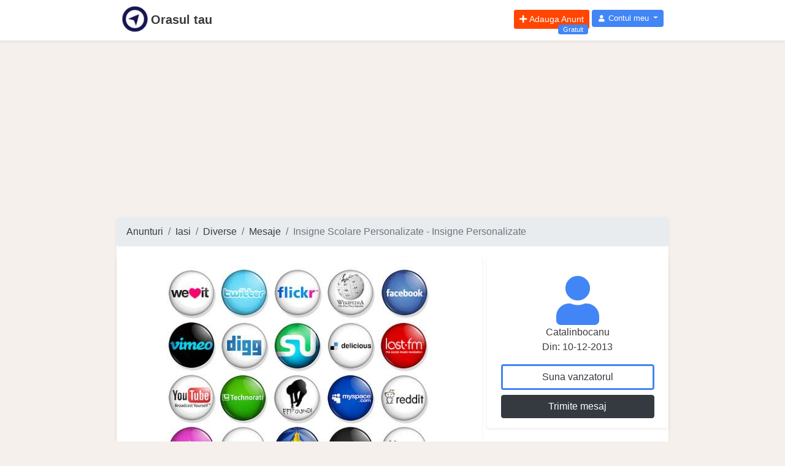

--- FILE ---
content_type: text/html; charset=UTF-8
request_url: https://orasultau.ro/oferta/insigne-scolare-personalizate-insigne-personalizate-2zo1
body_size: 8006
content:
<!DOCTYPE html>
<html lang="ro">

  <head>
<meta http-equiv="X-UA-Compatible" content="IE=edge">
<meta charset="utf-8">
<meta name="viewport" content="width=device-width, initial-scale=1">
<meta name="rating" content="General">
<meta name="robots" content="all, index, follow">
<meta name="google-adsense-account" content="ca-pub-2881582948070621">
<link rel="icon" type="image/png" href="https://orasultau.ro/images/logo/orasultau/orasultau-logo-16x16.png">

<link rel="apple-touch-icon" sizes="57x57" href="https://orasultau.ro/images/logo/orasultau/orasultau-logo-apple-icon-57x57.png" />
<link rel="apple-touch-icon" sizes="72x72" href="https://orasultau.ro/images/logo/orasultau/orasultau-logo-apple-icon-72x72.png" />
<link rel="apple-touch-icon" sizes="114x114" href="https://orasultau.ro/images/logo/orasultau/orasultau-logo-apple-icon-114x114.png" />
<link rel="apple-touch-icon" sizes="144x144" href="https://orasultau.ro/images/logo/orasultau/orasultau-logo-apple-icon-144x144.png" />

<script async src="https://pagead2.googlesyndication.com/pagead/js/adsbygoogle.js?client=ca-pub-2881582948070621"
     crossorigin="anonymous"></script>

<link rel="alternate" href="https://orasultau.ro/oferta/insigne-scolare-personalizate-insigne-personalizate-2zo1" hreflang="ro-ro"/>

<title>Insigne scolare personalizate insigne personalizate iasi - Orasul tau</title>
<meta name="description" content="Insigne scolare personalizate insigne personalizate iasi adi center ofera insigne scolare personalizate insigne personalizate cu imagini insertie material tiparit policromie insignele scolare personalizate contin corpul metalic al insignei diametru 31 cm ac de prindere si folie protectoare pelicula lucioasa de plastic nu exista comanda minima livrari in toate orasele 1 ron">
<meta name="keywords" content="personalizate, insigne, scolare, center, comanda, scolare personalizate, insigne personalizate, insigne scolare, insigne scolare personalizate, scolare personalizate insigne">
<link rel="canonical" href="https://orasultau.ro/oferta/insigne-scolare-personalizate-insigne-personalizate-2zo1"/>
<meta property="og:title" content="Insigne scolare personalizate insigne personalizate iasi" />
<meta property="og:description" content="Insigne scolare personalizate insigne personalizate iasi adi center ofera insigne scolare personalizate insigne personalizate cu imagini insertie material tiparit policromie insignele scolare personalizate contin corpul metalic al insignei diametru 31 cm ac de prindere si folie protectoare pelicula lucioasa de plastic nu exista comanda minima livrari in toate orasele 1 ron" />
<meta property="og:type" content="site" />
<meta property="og:image" content="https://orasultau.ro/storage/anunturi/7f6975a90827eca818cf0c269fcb7fd0.jpg" />
<meta property="og:url" content="https://orasultau.ro/oferta/insigne-scolare-personalizate-insigne-personalizate-2zo1" />

<meta name="twitter:title" content="Insigne scolare personalizate insigne personalizate iasi" />
<meta name="twitter:description" content="Insigne scolare personalizate insigne personalizate iasi adi center ofera insigne scolare personalizate insigne personalizate cu imagini insertie material tiparit policromie insignele scolare personalizate contin corpul metalic al insignei diametru 31 cm ac de prindere si folie protectoare pelicula lucioasa de plastic nu exista comanda minima livrari in toate orasele 1 ron" />
<script type="application/ld+json">{"@context":"https://schema.org","@type":"WebPage","name":"Insigne scolare personalizate insigne personalizate iasi","description":"Insigne scolare personalizate insigne personalizate iasi adi center ofera insigne scolare personalizate insigne personalizate cu imagini insertie material tiparit policromie insignele scolare personalizate contin corpul metalic al insignei diametru 31 cm ac de prindere si folie protectoare pelicula lucioasa de plastic nu exista comanda minima livrari in toate orasele 1 ron","image":"https://orasultau.ro/storage/anunturi/7f6975a90827eca818cf0c269fcb7fd0.jpg"}</script>
<meta name="csrf-token" content="qA3gdAFPqEQpAoy9V7VMgelx9ZFfWHwfn1goMB8O">


    <meta name="ads-serve" content="true">


    <link rel="stylesheet" href="https://orasultau.ro/css/app.min.css?v=0.16" >












	<!-- Global site tag (gtag.js) - Google Analytics -->
    <script type="text/plain" data-cookiecategory="analytics" async src="https://www.googletagmanager.com/gtag/js?id=G-8SVX69SMYR"></script>
    <script type="text/plain" data-cookiecategory="analytics">
    window.dataLayer = window.dataLayer || [];
    function gtag(){dataLayer.push(arguments);}
    gtag('js', new Date());
    gtag('config', 'G-8SVX69SMYR');
    </script>
</head>

  
  <body class="">

    
    
    <div id="app" class="">

        <div class="bg-white shadow-sm pb-1 mb-1">
    <header class="col-12 col-sm-10 mx-auto page-container px-2">
        <nav class="bg-ot-blue">
            <div class="navbar-header ot-hd-navbar">
                <nav class="navbar navbar-expand p-1 px-sm-0">
    <div class="col-2 col-sm-6 px-0">
        <a class="navbar-brand text-nowrap color-ot-logo" href="https://orasultau.ro" title="Orasul tau">
            <img src="/images/logo/orasultau/orasultau-logo.png" alt="Logo Orasul tau" class="float-left pr-1 logo-row-1 logo">
            <span class="d-none d-sm-block font-weight-bold pt-2 pr-1">Orasul tau</span>
        </a>
    </div>

    <div class="col-10 col-sm-6 justify-content-end px-0">
        <div class="navbar navbar-expand-sm ml-auto float-right p-0">
            <ul class="navbar-nav">
                                <li class="nav-item mr-1">
        <a href="
                    https://orasultau.ro/login
                " rel="nofollow" class="btn btn-sm btn-add-ads text-white position-relative" title="Adauga Anunt Gratuit">
            <i class="fas fa-plus"></i>
            <span class="float-right pl-1 ">Adauga Anunt</span>
            <span class="position-absolute bg-color-blue-ot px-2 py-0 rounded small span-gratuit" style="">Gratuit</span>
        </a>
    </li>
                <li class="nav-item dropdown no-arrow">
            <a class="nav-link dropdown-toggle btn btn-user text-white" href="#" id="userDropdown" role="button" data-toggle="dropdown"
                aria-haspopup="true" aria-expanded="false">
                <i class="fas fa-user fa-sm fa-fw mr-0"></i>
                <span class="ml-0 d-none d-lg-inline">Contul meu</span>
            </a>
            <div class="dropdown-menu dropdown-menu-right" aria-labelledby="userDropdown">
                <a class="dropdown-item" href="https://orasultau.ro/login">
                    <i class="fas fa-sign-in-alt fa-sm fa-fw mr-2 text-gray-400"></i>
                    Autentificare
                </a>

                <a class="dropdown-item" href="https://orasultau.ro/register">
                    <i class="fas fa-user-plus fa-sm fa-fw mr-2 text-gray-400"></i>
                    Inregistrare
                </a>

                <div class="dropdown-divider" > </div>

                    <a class="dropdown-item" href="https://orasultau.ro/ajutor">
        <i class="far fa-life-ring fa-sm fa-fw mr-2 text-gray-400"></i>
        Ajutor
    </a>

    <a class="dropdown-item" href="https://orasultau.ro/ajutor/feedback">
        <i class="fas fa-exclamation-triangle fa-sm fa-fw mr-2 text-danger"></i>
        Sugereaza ceva
    </a>

                <div class="dropdown-divider" > </div>

            </div>
        </li>
                </ul>
        </div>
    </div>
</nav>
            </div>
        </nav>
    </header>
</div>
        <div class="page-container mx-auto">

    
    
    
</div>
        <div aria-live="polite" aria-atomic="true" class="toast-wrapper" style="position: relative;">
	<!-- Position it -->
	<div class="toast-container" style="position: absolute; top: 0; right: 0;">

		






























	</div>
</div>

        
        <div class="my-1 w-100">
            <div class="h280 page-container mx-auto">
    <div class="w-100 ads-height-280px" style="">
        <script async src="https://pagead2.googlesyndication.com/pagead/js/adsbygoogle.js?client=ca-pub-2881582948070621"
     crossorigin="anonymous"></script>
<!-- ads-height-280px -->
<ins class="adsbygoogle"
     style="display:block"
     data-ad-client="ca-pub-2881582948070621"
     data-ad-slot="9879524638"
     data-ad-format="auto"
     data-full-width-responsive="true"></ins>
<script>
     (adsbygoogle = window.adsbygoogle || []).push({});
</script>
            </div>
</div>
        </div>

        <div class="col-12 col-sm-10 mx-auto page-container bg-white rounded shadow-sm" style="">
                                        

            
<nav aria-label="breadcrumb">
        <ol class="breadcrumb">
            
                                    <li class="breadcrumb-item"><a href="https://orasultau.ro">Anunturi</a></li>
                
            
                                    <li class="breadcrumb-item"><a href="https://orasultau.ro/iasi-o">Iasi</a></li>
                
            
                                    <li class="breadcrumb-item"><a href="https://orasultau.ro/diverse/iasi-o">Diverse</a></li>
                
            
                                    <li class="breadcrumb-item"><a href="https://orasultau.ro/diverse/mesaje/iasi-o">Mesaje</a></li>
                
            
                                    <li class="breadcrumb-item active">Insigne Scolare Personalizate - Insigne Personalizate</li>
                
                    </ol>
    </nav>


<div class="d-flex flex-row flex-wrap">
    
    <input type="hidden" id="anuntPage" value="1">
    <input type="hidden" id="anuntId" value="139537">
    <input type="hidden" id="getTel" value="https://orasultau.ro/ajx/gtv">

    <div class="w-100 d-flex flex-row flex-wrap px-0 mx-0">
        
        <div class="col-12 col-sm-8 pl-0 px-0 pr-sm-1">
            <div class="bg-white rounded shadow-sm p-2 mb-1 d-flex">
    <img data-src="https://orasultau.ro/storage/anunturi/7f6975a90827eca818cf0c269fcb7fd0.jpg"
        class="img-fluid rounded mx-auto lazy"
        alt="insigne scolare personalizate - insigne personalizate"
    >
</div>
            <div class="bg-white rounded shadow-sm p-2 mx-0">
    <div class="">
        <h1>Insigne Scolare Personalizate - Insigne Personalizate</h1>
                            <div class="d-flex flex-row flex-wrap px-0 mx-0">
                <div class="col-12 px-1 my-2">
                    <div class="bg-white rounded shadow-sm px-0 mx-0">
    <div class="py-2 px-3 bg-secondary text-white rounded">
        <i class="fas fa-exclamation"></i>
        Oferta expirata
    </div>
</div>



                </div>
            </div>
            </div>

    
    <div class="my-0">
        <span class="anunt-pret" style="">
        1
        <span class="text-lowercase">RON</span>
        </span>
    </div>

    <hr class="">

        <div class="d-flex">
        <div class="col-6 text-left">
            <i class="fas fa-map-marker-alt"></i>
            <a href="https://orasultau.ro/iasi-o">Iasi</a>,
            Iasi
        </div>
        <div class="col-6 text-right">
            <i class="fas fa-barcode"></i>
            <span class="color-aaa">
                5000139537
            </span>
        </div>
    </div>


    <hr class="">

        <hr class="">


    <div class="">
        <p>Adi Center ofera insigne scolare personalizate ( insigne personalizate cu imagini) , insertie material tiparit policromie. Insignele scolare personalizate contin corpul metalic al insignei ( diametru 3, 1 cm) , ac de prindere si folie protectoare ( pelicula lucioasa de plastic) . Nu exista comanda minima. Livrari in toate orasele.</p>
    </div>

    <div class="my-2">
        
        <div class="text-center">

    <a class="btn btn-sm" href="" rel="nofollow" target="_blank"
        data-ot-jump-target="https://www.facebook.com/sharer/sharer.php?u=https://orasultau.ro/oferta/insigne-scolare-personalizate-insigne-personalizate-2zo1">
        <i class="fab fa-facebook-square btn-networks"></i>
    </a>

    

    <a class="btn btn-sm" href="" rel="nofollow" target="_blank"
        data-ot-jump-target="https://twitter.com/share?url=https://orasultau.ro/oferta/insigne-scolare-personalizate-insigne-personalizate-2zo1&amp;text=Insigne Scolare Personalizate - Insigne Personalizate">
        <i class="fab fa-twitter-square btn-networks"></i>
    </a>

    <a class="btn btn-sm" href="" rel="nofollow" target="_blank"
        data-ot-jump-target="https://www.linkedin.com/shareArticle?url=https://orasultau.ro/oferta/insigne-scolare-personalizate-insigne-personalizate-2zo1&amp;title=Insigne Scolare Personalizate - Insigne Personalizate">
        <i class="fab fa-linkedin btn-networks"></i>
    </a>

    <a class="btn btn-sm bg-pinterest color-white" href="" rel="nofollow" target="_blank"
        data-ot-jump-target="http://pinterest.com/pin/create/button/?url=https://orasultau.ro/oferta/insigne-scolare-personalizate-insigne-personalizate-2zo1&amp;media=&amp;description=Insigne Scolare Personalizate - Insigne Personalizate">
        <i class="fab fa-pinterest-square btn-networks"></i>
    </a>

    <a class="btn btn-sm bg-whatsapp color-white" href="" rel="nofollow" target="_blank"
        data-ot-jump-target="https://web.whatsapp.com/send?text=Insigne Scolare Personalizate - Insigne Personalizate">
        <i class="fab fa-whatsapp-square btn-networks"></i>
    </a>

    <a class="btn btn-sm bg-email color-white" href="" rel="nofollow"
        data-ot-jump-target="mailto:?subject=Insigne Scolare Personalizate - Insigne Personalizate&amp;body=https://orasultau.ro/oferta/insigne-scolare-personalizate-insigne-personalizate-2zo1">
        <i class="fas fa-envelope-square btn-networks"></i>
    </a>

    <a class="btn btn-sm bg-print color-black" href="" rel="nofollow"
        data-ot-jump-target="javascript:window.print();">
        <i class="fas fa-print btn-networks"></i>
    </a>

    

</div>
    </div>

    <div class="">
                                            <a href="https://orasultau.ro/q-insigne-scolare-personalizate" title="Insigne Scolare Personalizate" class="mr-4 mb-2">
        <i class="fas fa-tag"></i>
            Insigne Scolare Personalizate
    </a>
                                                <a href="https://orasultau.ro/q-insigne-personalizate" title="Insigne Personalizate" class="mr-4 mb-2">
        <i class="fas fa-tag"></i>
            Insigne Personalizate
    </a>
                        </div>

    

</div>
        </div>
        
        <div class="col-12 col-sm-4 pr-0 px-0 pl-sm-1 mt-2 mt-sm-0">
            <div class="bg-white rounded shadow-sm px-0 mx-0">
    <div class="py-3 px-0">
        
        <div class="col-12 d-flex flex-row flex-wrap mb-2">
                            <a href="https://orasultau.ro/catalinbocanu-u" title="catalinbocanu site"
    class="full-width d-flex flex-row flex-wrap"
>
    <div class="col-12 d-flex flex-row flex-wrap justify-content-center px-2 pt-3 pb-0" >
        <div class="col-12 text-center">
            <i class="fas fa-user ot-text-color" style="font-size:5rem;"></i>
        </div>
        <div class="col-12 text-over-elipsis text-capitalize text-center text-decoration-none">
            catalinbocanu
        </div>
    </div>
    <div class="col-12 d-flex flex-row flex-wrap justify-content-center text-decoration-none px-2">
        <div class="text-decoration-none">
            Din:  10-12-2013
        </div>
    </div>
</a>
                    </div>

        <div class="col-12 d-flex flex-row flex-wrap">
            <div class="col-12 d-flex flex-row justify-content-center p-2" style="font-size:5rem;">
                <button class="btn btn-outline-dark btn-border-3px full-width" id="btn_suna_vanzator">
                    Suna vanzatorul
                </button>
            </div>
                            <div class="col-12 d-flex flex-row flex-wrap justify-content-center px-2">
                    <a href="#atm" class="btn btn-dark full-width text-white" id="btn_mesaj_vanzator">
                        Trimite mesaj
                    </a>
                </div>
                    </div>
    </div>
</div>



            
            <div class="my-2 w-100">
                <div class="h280 page-container mx-auto">
    <div class="w-100 ads-height-280px" style="">
        <script async src="https://pagead2.googlesyndication.com/pagead/js/adsbygoogle.js?client=ca-pub-2881582948070621"
     crossorigin="anonymous"></script>
<!-- ads-height-280px -->
<ins class="adsbygoogle"
     style="display:block"
     data-ad-client="ca-pub-2881582948070621"
     data-ad-slot="9879524638"
     data-ad-format="auto"
     data-full-width-responsive="true"></ins>
<script>
     (adsbygoogle = window.adsbygoogle || []).push({});
</script>
            </div>
</div>
            </div>
        </div>
    </div>

            <div class="w-100 d-flex flex-row flex-wrap px-0 mx-0">
            <div class="col-12 col-sm-8 pl-0 px-0 pr-sm-1">
                <div class="mt-1" id="atm">
                    <div class="w-100 bg-white rounded shadow-sm p-2">
    <form method="post" action="https://orasultau.ro/oferta/ctc">
        <input type="hidden" name="_token" value="qA3gdAFPqEQpAoy9V7VMgelx9ZFfWHwfn1goMB8O">        <input type="hidden" name="ida" id="ida" value="139537">
        <input type="hidden" name="idua" id="idua" value="80701">

        <h4>Formular contact</h4>

        <div class="form-group">
        <label>Adresa de email</label>
            <input type="email" class="form-control" name="f_contact_email" id="f_contact_email" placeholder="Adresa de email unde puteti fi contactat" required>
        </div>

        <div class="form-group">
            <label for="mesaj">Mesaj</label>

            <textarea class="form-control" maxlength="512" name="f_contact_mesaj" id="f_contact_mesaj" rows="3" required></textarea>
        </div>

        <div class="form-group">
            <label for="mesaj">Imagine verificare</label>
            <div class="captcha">
                <span class="d-inline-block"><img src="https://orasultau.ro/captcha/default?d4XvC3JB" ></span>
                <button type="button" class="btn btn-danger" class="reload" id="reload">
                    &#x21bb; Alt cod
                </button>
                <input id="captcha" type="text" class="form-control d-inline-block input-captcha" placeholder="4 caractere" name="captcha" required>
                <input id="captcha-url-reload" type="hidden" value="https://orasultau.ro/ajx/cpr">
            </div>
        </div>

        <div class="form-group mt-2">
            <button type="submit" class="btn btn-dark btn-block">Trimite</button>
        </div>
    </form>
</div>


                </div>
            </div>
            
            <div class="col-12 col-sm-4 pr-0 px-0 pl-sm-1 mt-2 mt-sm-0">
            </div>
        </div>
    
        
        

        
        <div class="my-4 w-100">
            <div class="col-12 my-2 px-1 d-flex flex-row flex-wrap linkuri-interne">
            <div class="col-6 col-md-3 my-2 p-1 d-inline-block">
    <a href="
            https://orasultau.ro/iasi-o
        " title="anunturi iasi" class="">
        <div class="border rounded p-1 shadow-sm bg-white d-flex flex-row flex-nowrap">
            <div class="col-3 px-0">
                <img src="https://orasultau.ro/images/png/module/anunturi.png" class="lazy img-modul" alt="anunturi iasi">
            </div>
            <h3 class="text-truncate h6 mt-3 col-9 pl-2 pr-0">
                Anunturi Iasi
            </h3>
        </div>
    </a>
</div>
                <div class="col-6 col-md-3 my-2 p-1 d-inline-block">
    <a href="
            https://orasultau.ro/cod-postal/iasi-o
        " title="cod postal iasi" class="">
        <div class="border rounded p-1 shadow-sm bg-white d-flex flex-row flex-nowrap">
            <div class="col-3 px-0">
                <img src="https://orasultau.ro/images/png/module/cod-postal.png" class="lazy img-modul" alt="cod postal iasi">
            </div>
            <h3 class="text-truncate h6 mt-3 col-9 pl-2 pr-0">
                Cod Postal Iasi
            </h3>
        </div>
    </a>
</div>
                <div class="col-6 col-md-3 my-2 p-1 d-inline-block">
    <a href="
            https://orasultau.ro/firme/iasi-o
        " title="firme iasi" class="">
        <div class="border rounded p-1 shadow-sm bg-white d-flex flex-row flex-nowrap">
            <div class="col-3 px-0">
                <img src="https://orasultau.ro/images/png/module/firme.png" class="lazy img-modul" alt="firme iasi">
            </div>
            <h3 class="text-truncate h6 mt-3 col-9 pl-2 pr-0">
                Firme Iasi
            </h3>
        </div>
    </a>
</div>
                <div class="col-6 col-md-3 my-2 p-1 d-inline-block">
    <a href="
            https://orasultau.ro/harta/iasi-o
        " title="harta iasi" class="">
        <div class="border rounded p-1 shadow-sm bg-white d-flex flex-row flex-nowrap">
            <div class="col-3 px-0">
                <img src="https://orasultau.ro/images/png/module/harta.png" class="lazy img-modul" alt="harta iasi">
            </div>
            <h3 class="text-truncate h6 mt-3 col-9 pl-2 pr-0">
                Harta Iasi
            </h3>
        </div>
    </a>
</div>
                <div class="col-6 col-md-3 my-2 p-1 d-inline-block">
    <a href="
            https://orasultau.ro/vremea/iasi-o
        " title="vremea iasi" class="">
        <div class="border rounded p-1 shadow-sm bg-white d-flex flex-row flex-nowrap">
            <div class="col-3 px-0">
                <img src="https://orasultau.ro/images/png/module/vremea.png" class="lazy img-modul" alt="vremea iasi">
            </div>
            <h3 class="text-truncate h6 mt-3 col-9 pl-2 pr-0">
                Vremea Iasi
            </h3>
        </div>
    </a>
</div>
                <div class="col-6 col-md-3 my-2 p-1 d-inline-block">
    <a href="
            https://orasultau.ro/iasi-o
        " title="orasul iasi" class="">
        <div class="border rounded p-1 shadow-sm bg-white d-flex flex-row flex-nowrap">
            <div class="col-3 px-0">
                <img src="https://orasultau.ro/images/png/module/oras.png" class="lazy img-modul" alt="orasul iasi">
            </div>
            <h3 class="text-truncate h6 mt-3 col-9 pl-2 pr-0">
                Orasul Iasi
            </h3>
        </div>
    </a>
</div>
    </div>
        </div>


    
        
        
    <hr>

    
    <div class="my-2 w-100">
        <div class="h280 page-container mx-auto">
    <div class="w-100 ads-height-280px" style="">
        <script async src="https://pagead2.googlesyndication.com/pagead/js/adsbygoogle.js?client=ca-pub-2881582948070621"
     crossorigin="anonymous"></script>
<!-- ads-height-280px -->
<ins class="adsbygoogle"
     style="display:block"
     data-ad-client="ca-pub-2881582948070621"
     data-ad-slot="9879524638"
     data-ad-format="auto"
     data-full-width-responsive="true"></ins>
<script>
     (adsbygoogle = window.adsbygoogle || []).push({});
</script>
            </div>
</div>
    </div>

    <div class="my-2 w-100">
        <h2>Alte anunturi ale catalinbocanu</h2>
                    <div class="mb-1 p-1 border rounded shadow-sm full-width bg-white">

    <!--  r 1-->
    <div class="my-1">
        <div class="d-flex flex-row">
            <div class="col-12 col-sm-8">
                <i class="fas fa-caret-right"></i>
                Prestari Servicii
                <i class="fas fa-caret-right"></i>
                Alte Servicii
                <i class="fas fa-caret-right"></i>
                
            </div>
            <div class="col-12 col-sm-4 text-right d-none d-sm-block">
                <i class="fas fa-barcode"></i>
                10000130251
            </div>
        </div>
    </div>
    <!--  ./r 1-->

    <!--  r 2-->
    <div class="flex-sm-row d-sm-flex">
        <!-- imagine -->
        <div class="col-12 col-sm-4">
            <div class="cursor-pointer" data-ot-jump-target="https://orasultau.ro/oferta/calendare-personalizate-2014-calendare-2014-2si3">

                <div class="img-mare-div d-flex">
                    <img class="img-fluid rounded lazy img-mare-one h1-100 w-100 a111" src="https://orasultau.ro/images/png/1px.png"
                    fetchpriority="high"
     decoding="async"
                        alt="Calendare Personalizate 2014 - Calendare 2014"
                        data-src="https://orasultau.ro/storage/anunturi/5e345affe1bc7411757c73f360e12894.jpg">
                </div>
            </div>
        </div><!-- ./imagine -->

        <!-- anunt -->
        <div class="col-12 col-sm-8">
            <div class="">
                
                <a class="cursor-pointer text-decoration-none"
                    href="https://orasultau.ro/oferta/calendare-personalizate-2014-calendare-2014-2si3"
                    title="Calendare Personalizate - Calendare">
                    <h3 class="bold">Calendare Personalizate - Calendare</h3>
                    <p>
                                                Adi Center ofera calendare personalizate ( calendare personalizate de birou, calendare personalizate triptice, calendare personalizate de perete) . Calendarele ( calendare personalizate de birou, calendare personalizate triptice, calendare personalizate de perete) se pot personaliza cu orice imagini. Comenzile se livreaza in toate orasele Romaniei.
                    </p>
                </a>
            </div>
            <div class="row">
                <div class="col-6 align-left main-anunt-row-pret">
                    <span>1</span> RON
                </div>
                <div class="col-6 text-right">
                    <em class="pr-1">Iasi Iasi</em>
                </div>
            </div>

            
        </div><!-- anunt -->
    </div><!--  ./r 2-->

</div>
                    <div class="mb-1 p-1 border rounded shadow-sm full-width bg-white">

    <!--  r 1-->
    <div class="my-1">
        <div class="d-flex flex-row">
            <div class="col-12 col-sm-8">
                <i class="fas fa-caret-right"></i>
                Moda Frumusete
                <i class="fas fa-caret-right"></i>
                Vanzari Vestimentatie
                <i class="fas fa-caret-right"></i>
                
            </div>
            <div class="col-12 col-sm-4 text-right d-none d-sm-block">
                <i class="fas fa-barcode"></i>
                23000133898
            </div>
        </div>
    </div>
    <!--  ./r 1-->

    <!--  r 2-->
    <div class="flex-sm-row d-sm-flex">
        <!-- imagine -->
        <div class="col-12 col-sm-4">
            <div class="cursor-pointer" data-ot-jump-target="https://orasultau.ro/oferta/tricouri-bumbac-tricouri-keya-europe-2vbe">

                <div class="img-mare-div d-flex">
                    <img class="img-fluid rounded lazy img-mare-one h1-100 w-100 a111" src="https://orasultau.ro/images/png/1px.png"
                    fetchpriority="high"
     decoding="async"
                        alt="Tricouri Bumbac - Tricouri Keya Europe"
                        data-src="https://orasultau.ro/storage/anunturi/7646d5e3e28c21414874d1d6bba1d81e.jpg">
                </div>
            </div>
        </div><!-- ./imagine -->

        <!-- anunt -->
        <div class="col-12 col-sm-8">
            <div class="">
                
                <a class="cursor-pointer text-decoration-none"
                    href="https://orasultau.ro/oferta/tricouri-bumbac-tricouri-keya-europe-2vbe"
                    title="Tricouri Bumbac - Tricouri Keya Europe">
                    <h3 class="bold">Tricouri Bumbac - Tricouri Keya Europe</h3>
                    <p>
                                                Adi Center va ofera tricouri Keya ( tricouri Keya Europe) la preturi promotionale. Tricourile sunt fabricate din bumbac ( ring- spun yarn) si se pot personaliza cu imagini prin transfer termic sau serigrafie. Livrari in toate orasele.
                    </p>
                </a>
            </div>
            <div class="row">
                <div class="col-6 align-left main-anunt-row-pret">
                    <span>6</span> RON
                </div>
                <div class="col-6 text-right">
                    <em class="pr-1">Iasi Iasi</em>
                </div>
            </div>

            
        </div><!-- anunt -->
    </div><!--  ./r 2-->

</div>
                    <div class="mb-1 p-1 border rounded shadow-sm full-width bg-white">

    <!--  r 1-->
    <div class="my-1">
        <div class="d-flex flex-row">
            <div class="col-12 col-sm-8">
                <i class="fas fa-caret-right"></i>
                Moda Frumusete
                <i class="fas fa-caret-right"></i>
                Imbracaminte
                <i class="fas fa-caret-right"></i>
                
            </div>
            <div class="col-12 col-sm-4 text-right d-none d-sm-block">
                <i class="fas fa-barcode"></i>
                23000133988
            </div>
        </div>
    </div>
    <!--  ./r 1-->

    <!--  r 2-->
    <div class="flex-sm-row d-sm-flex">
        <!-- imagine -->
        <div class="col-12 col-sm-4">
            <div class="cursor-pointer" data-ot-jump-target="https://orasultau.ro/oferta/tricouri-bumbac-tricouri-keya-europe-2vdw">

                <div class="img-mare-div d-flex">
                    <img class="img-fluid rounded lazy img-mare-one h1-100 w-100 a111" src="https://orasultau.ro/images/png/1px.png"
                    fetchpriority="high"
     decoding="async"
                        alt="Tricouri Bumbac - Tricouri Keya Europe"
                        data-src="https://orasultau.ro/storage/anunturi/cf6a1ba2faaef53e54e43d4d54849bc7.jpg">
                </div>
            </div>
        </div><!-- ./imagine -->

        <!-- anunt -->
        <div class="col-12 col-sm-8">
            <div class="">
                
                <a class="cursor-pointer text-decoration-none"
                    href="https://orasultau.ro/oferta/tricouri-bumbac-tricouri-keya-europe-2vdw"
                    title="Tricouri Bumbac - Tricouri Keya Europe">
                    <h3 class="bold">Tricouri Bumbac - Tricouri Keya Europe</h3>
                    <p>
                                                Adi Center va ofera tricouri Keya ( tricouri Keya Europe) la preturi promotionale. Tricourile sunt fabricate din bumbac ( ring- spun yarn) si se pot personaliza cu imagini prin transfer termic sau serigrafie. Livrari in toate orasele.
                    </p>
                </a>
            </div>
            <div class="row">
                <div class="col-6 align-left main-anunt-row-pret">
                    <span>6</span> RON
                </div>
                <div class="col-6 text-right">
                    <em class="pr-1">Iasi Iasi</em>
                </div>
            </div>

            
        </div><!-- anunt -->
    </div><!--  ./r 2-->

</div>
                    <div class="mb-1 p-1 border rounded shadow-sm full-width bg-white">

    <!--  r 1-->
    <div class="my-1">
        <div class="d-flex flex-row">
            <div class="col-12 col-sm-8">
                <i class="fas fa-caret-right"></i>
                Prestari Servicii
                <i class="fas fa-caret-right"></i>
                Alte Servicii
                <i class="fas fa-caret-right"></i>
                
            </div>
            <div class="col-12 col-sm-4 text-right d-none d-sm-block">
                <i class="fas fa-barcode"></i>
                10000136731
            </div>
        </div>
    </div>
    <!--  ./r 1-->

    <!--  r 2-->
    <div class="flex-sm-row d-sm-flex">
        <!-- imagine -->
        <div class="col-12 col-sm-4">
            <div class="cursor-pointer" data-ot-jump-target="https://orasultau.ro/oferta/legatorie-licenta-iasi-copertare-lucrari-diploma-2xi3">

                <div class="img-mare-div d-flex">
                    <img class="img-fluid rounded lazy img-mare-one h1-100 w-100 a111" src="https://orasultau.ro/images/png/1px.png"
                    fetchpriority="high"
     decoding="async"
                        alt="Legatorie Licenta Iasi - Copertare Lucrari Diploma"
                        data-src="https://orasultau.ro/storage/anunturi/78b6b5f96f7b770d57a9583fe8fbfa1e.jpg">
                </div>
            </div>
        </div><!-- ./imagine -->

        <!-- anunt -->
        <div class="col-12 col-sm-8">
            <div class="">
                
                <a class="cursor-pointer text-decoration-none"
                    href="https://orasultau.ro/oferta/legatorie-licenta-iasi-copertare-lucrari-diploma-2xi3"
                    title="Legatorie Licenta Iasi - Copertare Lucrari Diploma">
                    <h3 class="bold">Legatorie Licenta Iasi - Copertare Lucrari Diploma</h3>
                    <p>
                                                Adi Center ofera servicii legatorie lucrari licenta si legatorie lucrari diploma ( copertare licenta ) , legatorie teze doctorat si master. Serviciile de legatorie lucrari diploma se executa prin: legatorie prin brosare cu termoclei ( tip carte) , legatorie clasica lucrari licenta ( coperta mucava) , legatorie lucrari...
                    </p>
                </a>
            </div>
            <div class="row">
                <div class="col-6 align-left main-anunt-row-pret">
                    <span>10</span> RON
                </div>
                <div class="col-6 text-right">
                    <em class="pr-1">Iasi Iasi</em>
                </div>
            </div>

            
        </div><!-- anunt -->
    </div><!--  ./r 2-->

</div>
                    <div class="mb-1 p-1 border rounded shadow-sm full-width bg-white">

    <!--  r 1-->
    <div class="my-1">
        <div class="d-flex flex-row">
            <div class="col-12 col-sm-8">
                <i class="fas fa-caret-right"></i>
                Diverse
                <i class="fas fa-caret-right"></i>
                Mesaje
                <i class="fas fa-caret-right"></i>
                
            </div>
            <div class="col-12 col-sm-4 text-right d-none d-sm-block">
                <i class="fas fa-barcode"></i>
                5000139537
            </div>
        </div>
    </div>
    <!--  ./r 1-->

    <!--  r 2-->
    <div class="flex-sm-row d-sm-flex">
        <!-- imagine -->
        <div class="col-12 col-sm-4">
            <div class="cursor-pointer" data-ot-jump-target="https://orasultau.ro/oferta/insigne-scolare-personalizate-insigne-personalizate-2zo1">

                <div class="img-mare-div d-flex">
                    <img class="img-fluid rounded lazy img-mare-one h1-100 w-100 a111" src="https://orasultau.ro/images/png/1px.png"
                    fetchpriority="high"
     decoding="async"
                        alt="Insigne Scolare Personalizate - Insigne Personalizate"
                        data-src="https://orasultau.ro/storage/anunturi/7f6975a90827eca818cf0c269fcb7fd0.jpg">
                </div>
            </div>
        </div><!-- ./imagine -->

        <!-- anunt -->
        <div class="col-12 col-sm-8">
            <div class="">
                
                <a class="cursor-pointer text-decoration-none"
                    href="https://orasultau.ro/oferta/insigne-scolare-personalizate-insigne-personalizate-2zo1"
                    title="Insigne Scolare Personalizate - Insigne Personalizate">
                    <h3 class="bold">Insigne Scolare Personalizate - Insigne Personalizate</h3>
                    <p>
                                                Adi Center ofera insigne scolare personalizate ( insigne personalizate cu imagini) , insertie material tiparit policromie. Insignele scolare personalizate contin corpul metalic al insignei ( diametru 3, 1 cm) , ac de prindere si folie protectoare ( pelicula lucioasa de plastic) . Nu exista comanda minima. Livrari in...
                    </p>
                </a>
            </div>
            <div class="row">
                <div class="col-6 align-left main-anunt-row-pret">
                    <span>1</span> RON
                </div>
                <div class="col-6 text-right">
                    <em class="pr-1">Iasi Iasi</em>
                </div>
            </div>

            
        </div><!-- anunt -->
    </div><!--  ./r 2-->

</div>
            </div>

    
    <div class="my-2 w-100">
        <div class="h280 page-container mx-auto">
    <div class="w-100 ads-height-280px" style="">
        <script async src="https://pagead2.googlesyndication.com/pagead/js/adsbygoogle.js?client=ca-pub-2881582948070621"
     crossorigin="anonymous"></script>
<!-- ads-height-280px -->
<ins class="adsbygoogle"
     style="display:block"
     data-ad-client="ca-pub-2881582948070621"
     data-ad-slot="9879524638"
     data-ad-format="auto"
     data-full-width-responsive="true"></ins>
<script>
     (adsbygoogle = window.adsbygoogle || []).push({});
</script>
            </div>
</div>
    </div>

    <div class="my-2">
        <h2> Diverse Mesaje  </h2>
                    <div class="mb-1 p-1 border rounded shadow-sm full-width bg-white">

    <!--  r 1-->
    <div class="my-1">
        <div class="d-flex flex-row">
            <div class="col-12 col-sm-8">
                <i class="fas fa-caret-right"></i>
                Diverse
                <i class="fas fa-caret-right"></i>
                Altele
                <i class="fas fa-caret-right"></i>
                
            </div>
            <div class="col-12 col-sm-4 text-right d-none d-sm-block">
                <i class="fas fa-barcode"></i>
                5000122269
            </div>
        </div>
    </div>
    <!--  ./r 1-->

    <!--  r 2-->
    <div class="flex-sm-row d-sm-flex">
        <!-- imagine -->
        <div class="col-12 col-sm-4">
            <div class="cursor-pointer" data-ot-jump-target="https://orasultau.ro/oferta/cumpar-monede-de-1-si-2-euro-2mcd">

                <div class="img-mare-div d-flex">
                    <img class="img-fluid rounded lazy img-mare-one h1-100 w-100 a111" src="https://orasultau.ro/images/png/1px.png"
                    fetchpriority="high"
     decoding="async"
                        alt="Cumpar monede de 1 si 2 euro"
                        data-src="https://orasultau.ro/storage/anunturi/48f422511a9a64228d635f227981b9b6.jpg">
                </div>
            </div>
        </div><!-- ./imagine -->

        <!-- anunt -->
        <div class="col-12 col-sm-8">
            <div class="">
                
                <a class="cursor-pointer text-decoration-none"
                    href="https://orasultau.ro/oferta/cumpar-monede-de-1-si-2-euro-2mcd"
                    title="Cumpar monede de 1 si 2 euro">
                    <h3 class="bold">Cumpar monede de 1 si 2 euro</h3>
                    <p>
                                                Cumpar monede de 1 si 2 euro
 OFER 3. CEL MAI BUN CURS VALUTAR. . . METALIC
                    </p>
                </a>
            </div>
            <div class="row">
                <div class="col-6 align-left main-anunt-row-pret">
                    <span>1</span> EUR
                </div>
                <div class="col-6 text-right">
                    <em class="pr-1">Galati Galati</em>
                </div>
            </div>

            
        </div><!-- anunt -->
    </div><!--  ./r 2-->

</div>
                    <div class="mb-1 p-1 border rounded shadow-sm full-width bg-white">

    <!--  r 1-->
    <div class="my-1">
        <div class="d-flex flex-row">
            <div class="col-12 col-sm-8">
                <i class="fas fa-caret-right"></i>
                Diverse
                <i class="fas fa-caret-right"></i>
                Altele
                <i class="fas fa-caret-right"></i>
                
            </div>
            <div class="col-12 col-sm-4 text-right d-none d-sm-block">
                <i class="fas fa-barcode"></i>
                5000122273
            </div>
        </div>
    </div>
    <!--  ./r 1-->

    <!--  r 2-->
    <div class="flex-sm-row d-sm-flex">
        <!-- imagine -->
        <div class="col-12 col-sm-4">
            <div class="cursor-pointer" data-ot-jump-target="https://orasultau.ro/oferta/cedez-sala-restaurant-pt-nuntabotez-1-iunie-2013-2mch">

                <div class="img-mare-div d-flex">
                    <img class="img-fluid rounded lazy img-mare-one h1-100 w-100 a111" src="https://orasultau.ro/images/png/1px.png"
                    fetchpriority="high"
     decoding="async"
                        alt="Cedez sala restaurant pt nunta/botez 1 iunie 2013"
                        data-src="https://orasultau.ro/images/png/anunt-no-image.png">
                </div>
            </div>
        </div><!-- ./imagine -->

        <!-- anunt -->
        <div class="col-12 col-sm-8">
            <div class="">
                
                <a class="cursor-pointer text-decoration-none"
                    href="https://orasultau.ro/oferta/cedez-sala-restaurant-pt-nuntabotez-1-iunie-2013-2mch"
                    title="Cedez sala restaurant pt nunta/ botez 1 iunie">
                    <h3 class="bold">Cedez sala restaurant pt nunta/ botez 1 iunie</h3>
                    <p>
                                                Sala si conditii deosebite, spatioasa, in care toata lumea se vede cu toata lumea. Spatiu de dans generos! ! ! 150 de persoane.
                    </p>
                </a>
            </div>
            <div class="row">
                <div class="col-6 align-left main-anunt-row-pret">
                    <span>0</span> RON
                </div>
                <div class="col-6 text-right">
                    <em class="pr-1">Bacau Bacau</em>
                </div>
            </div>

            
        </div><!-- anunt -->
    </div><!--  ./r 2-->

</div>
                    <div class="mb-1 p-1 border rounded shadow-sm full-width bg-white">

    <!--  r 1-->
    <div class="my-1">
        <div class="d-flex flex-row">
            <div class="col-12 col-sm-8">
                <i class="fas fa-caret-right"></i>
                Diverse
                <i class="fas fa-caret-right"></i>
                Altele
                <i class="fas fa-caret-right"></i>
                
            </div>
            <div class="col-12 col-sm-4 text-right d-none d-sm-block">
                <i class="fas fa-barcode"></i>
                5000122284
            </div>
        </div>
    </div>
    <!--  ./r 1-->

    <!--  r 2-->
    <div class="flex-sm-row d-sm-flex">
        <!-- imagine -->
        <div class="col-12 col-sm-4">
            <div class="cursor-pointer" data-ot-jump-target="https://orasultau.ro/oferta/carucior-pentru-copii-3-in-1-2mcs">

                <div class="img-mare-div d-flex">
                    <img class="img-fluid rounded lazy img-mare-one h1-100 w-100 a111" src="https://orasultau.ro/images/png/1px.png"
                    fetchpriority="high"
     decoding="async"
                        alt="carucior pentru copii 3 in 1"
                        data-src="https://orasultau.ro/storage/anunturi/172c04a3b0b38f5d6e10aa80b190aaf4.jpg">
                </div>
            </div>
        </div><!-- ./imagine -->

        <!-- anunt -->
        <div class="col-12 col-sm-8">
            <div class="">
                
                <a class="cursor-pointer text-decoration-none"
                    href="https://orasultau.ro/oferta/carucior-pentru-copii-3-in-1-2mcs"
                    title="carucior pentru copii 3 in 1">
                    <h3 class="bold">carucior pentru copii 3 in 1</h3>
                    <p>
                                                carucior pentru copii 3in 1 in 
stare foarte buna pret negociabil
                    </p>
                </a>
            </div>
            <div class="row">
                <div class="col-6 align-left main-anunt-row-pret">
                    <span>270</span> RON
                </div>
                <div class="col-6 text-right">
                    <em class="pr-1">Tecuci Galati</em>
                </div>
            </div>

            
        </div><!-- anunt -->
    </div><!--  ./r 2-->

</div>
                    <div class="mb-1 p-1 border rounded shadow-sm full-width bg-white">

    <!--  r 1-->
    <div class="my-1">
        <div class="d-flex flex-row">
            <div class="col-12 col-sm-8">
                <i class="fas fa-caret-right"></i>
                Diverse
                <i class="fas fa-caret-right"></i>
                Altele
                <i class="fas fa-caret-right"></i>
                
            </div>
            <div class="col-12 col-sm-4 text-right d-none d-sm-block">
                <i class="fas fa-barcode"></i>
                5000122309
            </div>
        </div>
    </div>
    <!--  ./r 1-->

    <!--  r 2-->
    <div class="flex-sm-row d-sm-flex">
        <!-- imagine -->
        <div class="col-12 col-sm-4">
            <div class="cursor-pointer" data-ot-jump-target="https://orasultau.ro/oferta/pictura-si-arta-decorativa-2mdh">

                <div class="img-mare-div d-flex">
                    <img class="img-fluid rounded lazy img-mare-one h1-100 w-100 a111" src="https://orasultau.ro/images/png/1px.png"
                    fetchpriority="high"
     decoding="async"
                        alt="Pictura si arta decorativa"
                        data-src="https://orasultau.ro/storage/anunturi/9b14be56f0e1443ba76c57569749162f.jpg">
                </div>
            </div>
        </div><!-- ./imagine -->

        <!-- anunt -->
        <div class="col-12 col-sm-8">
            <div class="">
                
                <a class="cursor-pointer text-decoration-none"
                    href="https://orasultau.ro/oferta/pictura-si-arta-decorativa-2mdh"
                    title="Pictura si arta decorativa">
                    <h3 class="bold">Pictura si arta decorativa</h3>
                    <p>
                                                Realizez lucrari de arta decorativa pentru baruri, hoteluri, discoteci, restaurante, spatii comerciale, camera copii etc. Pretul este pe MP si poate varia in functie de complexitatea lucrarii si de locatie
                    </p>
                </a>
            </div>
            <div class="row">
                <div class="col-6 align-left main-anunt-row-pret">
                    <span>200</span> RON
                </div>
                <div class="col-6 text-right">
                    <em class="pr-1">Petrosani Hunedoara</em>
                </div>
            </div>

            
        </div><!-- anunt -->
    </div><!--  ./r 2-->

</div>
                    <div class="mb-1 p-1 border rounded shadow-sm full-width bg-white">

    <!--  r 1-->
    <div class="my-1">
        <div class="d-flex flex-row">
            <div class="col-12 col-sm-8">
                <i class="fas fa-caret-right"></i>
                Diverse
                <i class="fas fa-caret-right"></i>
                Altele
                <i class="fas fa-caret-right"></i>
                
            </div>
            <div class="col-12 col-sm-4 text-right d-none d-sm-block">
                <i class="fas fa-barcode"></i>
                5000122363
            </div>
        </div>
    </div>
    <!--  ./r 1-->

    <!--  r 2-->
    <div class="flex-sm-row d-sm-flex">
        <!-- imagine -->
        <div class="col-12 col-sm-4">
            <div class="cursor-pointer" data-ot-jump-target="https://orasultau.ro/oferta/zidari-germania-1500euro-2mez">

                <div class="img-mare-div d-flex">
                    <img class="img-fluid rounded lazy img-mare-one h1-100 w-100 a111" src="https://orasultau.ro/images/png/1px.png"
                    fetchpriority="high"
     decoding="async"
                        alt="Zidari, Germania, 1500euro"
                        data-src="https://orasultau.ro/images/png/anunt-no-image.png">
                </div>
            </div>
        </div><!-- ./imagine -->

        <!-- anunt -->
        <div class="col-12 col-sm-8">
            <div class="">
                
                <a class="cursor-pointer text-decoration-none"
                    href="https://orasultau.ro/oferta/zidari-germania-1500euro-2mez"
                    title="Zidari, Germania,">
                    <h3 class="bold">Zidari, Germania,</h3>
                    <p>
                                                Cautam zidari pentru Germania experienta constituie un avantaj salar Euro transport cazare si masa asigurata din partea angajatorului plecari in luna martie detali la nr de tel:
                    </p>
                </a>
            </div>
            <div class="row">
                <div class="col-6 align-left main-anunt-row-pret">
                    <span>1500</span> EUR
                </div>
                <div class="col-6 text-right">
                    <em class="pr-1">Curtici Arad</em>
                </div>
            </div>

            
        </div><!-- anunt -->
    </div><!--  ./r 2-->

</div>
            </div>

    
    <div class="my-2 w-100">
        <div class="h280 page-container mx-auto">
    <div class="w-100 ads-height-280px" style="">
        <script async src="https://pagead2.googlesyndication.com/pagead/js/adsbygoogle.js?client=ca-pub-2881582948070621"
     crossorigin="anonymous"></script>
<!-- ads-height-280px -->
<ins class="adsbygoogle"
     style="display:block"
     data-ad-client="ca-pub-2881582948070621"
     data-ad-slot="9879524638"
     data-ad-format="auto"
     data-full-width-responsive="true"></ins>
<script>
     (adsbygoogle = window.adsbygoogle || []).push({});
</script>
            </div>
</div>
    </div>

</div> <!-- end anunt oferta -->

                        <hr>
<div class="ot-ads ot-ads-orizontal-match">
</div>
            
            
        </div>

    </div><!--  -->

	<div class="bg-white shadow-top mt-1 pb-1 mb-1">
	<footer class="col-12 col-sm-10 mx-auto page-container p-2 pb-0">
		<div class="d-flex flex-row flex-wrap">
			<div class="col-12 col-sm-4">
				<ul class="list-unstyled">
					<li class="p-1">
						<a href="https://orasultau.ro/ajutor" class="p-1">Ajutor</a>
					</li>
					<li class="p-1">
						<a href="#" class="p-1">Cautari frecvente</a>
					</li>
					<li class="p-1">
						<a href="#" class="p-1">Anpc</a>
					</li>
											<li class="p-1">
							<a href="https://orasultau.ro/firme" class="p-1" title="lista firmelor">Lista firme</a>
						</li>
																<li class="p-1">
							<a href="#" class="p-1">Magazine</a>
						</li>
																						<li class="p-1">
							<a href="https://orasultau.ro/adauga-anunt-gratuit" title="adauga anunt gratuit" class="p-1">Adauga anunt gratuit</a>
						</li>
															</ul>
			</div>

			<div class="col-12 col-sm-4">
				<ul class="list-unstyled">
											<li class="p-1">
							<a href="https://orasultau.ro/sitemap/regiuni" title="harta judetelor" class="p-1">Harta judetelor</a>
						</li>
																<li class="p-1">
							<a href="https://orasultau.ro/vremea/maine" title="prognoza vremii de maine" class="p-1">Vremea de maine</a>
						</li>
																<li class="p-1">
							<a href="https://orasultau.ro/harta-romaniei" title="harta romaniei" class="p-1">Harta Romaniei</a>
						</li>
															<li class="p-1">
						<a href="#" class="p-1">Cautari populare</a>
					</li>
				</ul>
			</div>
			<div class="col-12 col-sm-4">
				<ul class="list-unstyled">
					<li class="p-1">
						<a href="https://orasultau.ro/ajutor/feedback" class="p-1">Scrie o sugestie</a>
					</li>
					<li class="p-1">
						<a href="https://orasultau.ro/ajutor/conditii-de-utilizare-1" class="p-1">Conditii de utilizare</a>
					</li>
					<li class="p-1">
						<a href="https://orasultau.ro/ajutor/politica-de-confidentialitate-2" class="p-1">Confidentialitate</a>
					</li>
				</ul>
			</div>
		</div>

		<hr>
<!-- meniu footer -->
<div class="d-flex flex-row flex-wrap">
        <div class="w-100 d-flex flex-row flex-nowrap">
            <div class="d-inline mx-auto mb-2">
                Urmareste-ne pe:
            </div>
        </div>
        <div class="w-100 d-flex flex-row flex-nowrap">
            <div class="mx-auto">
                <a href="https://www.facebook.com/orasultau.ro" class="p-2 h3 text-black-50">
                    <i class="fab fa-facebook-square"></i>
                </a>
                <a href="#" class="p-2 h3 text-black-50">
                    <i class="fab fa-twitter-square"></i>
                </a>
                <a href="#" class="p-2 h3 text-black-50">
                    <i class="fab fa-linkedin"></i>
                </a>
                <a href="#" class="p-2 h3 text-black-50">
                    <i class="fab fa-youtube-square"></i>
                </a>
                <a href="#" class="p-2 h3 text-black-50">
                    <i class="fab fa-instagram-square"></i>
                </a>
                <a href="#" class="p-2 h3 text-black-50">
                    <i class="fab fa-pinterest-square"></i>
                </a>
            </div>
        </div>
</div><!-- ./meniu footer -->
<br><br>



	</footer>
</div>


              <script src="https://orasultau.ro/js/app.min.js?v=0.16" defer></script>
    <script>
    var anunt = {};
    anunt.id = 122363;
    anunt.ajxGetTel = "https://orasultau.ro/ajx/gtv";
</script>
	<style>
	.cc-block {
		position: relative;
	}
</style>

<div id="cc-texts" class="d-none"
	 data-accept-all = "Accepta toate"
	 data-accept-necessary = "Accepta necesare"
	 data-consent-title = "Folosim cookies!"
	 data-consent-description = "Bună, acest site web folosește cookie-uri esențiale pentru a-și asigura funcționarea corectă și cookie-uri de urmărire pentru a înțelege cum interacționați cu el. Acesta din urmă va fi stabilit numai după acord"
	 data-consent-button = "Lasa-ma sa aleg"
	 data-settings-title = "Preferinte cookie"
	 data-settings-save = "Salveaza preferinte"
	 data-settings-close = "Inchide"
	 data-settings-general-title = "Folosim cookies!"
	 data-settings-general-description = "Folosesc cookie-uri pentru a asigura funcționalitățile de bază ale site-ului web și pentru a vă îmbunătăți experiența online. Puteți alege pentru fiecare categorie să vă înscrieți/renunțați oricând doriți. Pentru mai multe detalii legate de cookie-uri și alte date sensibile, vă rugăm să citiți integral "
	 data-settings-general-link-text = "Politica de confidențialitate"
	 data-settings-general-link-url = "https://orasultau.ro/ajutor/politica-de-confidentialitate-2"
	 data-essential-title = "Cookie-uri strict necesare"
	 data-essential-description = "Aceste cookie-uri sunt esențiale pentru buna funcționare a site-ului meu. Fără aceste cookie-uri, site-ul web nu ar funcționa corect"
	 data-analytics-title = "Cookie-uri de performanță și analiză"
	 data-analytics-description = "Aceste cookie-uri permit site-ului web să-și amintească alegerile pe care le-ați făcut în trecut"
	 data-ccAdvertisingTitle = "Cookie-uri de publicitate și direcționare"
	 data-ccAdvertisingDescription = "Aceste cookie-uri colectează informații despre modul în care utilizați site-ul web, ce pagini ați vizitat și pe ce link-uri ați făcut clic. Toate datele sunt anonimizate și nu pot fi folosite pentru a vă identifica"
	 data-cookie = "'🍪';"
></div>


<div class="cc-block">
	<div class="cookie-settings" data-cc="c-settings" aria-haspopup="dialog">
		<div class="cookie-icon fa-2x">
			<i class="fas fa-cookie-bite"></i>
		</div>
		<span>Setari cookie</span>
	</div>
</div>
  </body>
</html>



--- FILE ---
content_type: text/html; charset=utf-8
request_url: https://www.google.com/recaptcha/api2/aframe
body_size: 268
content:
<!DOCTYPE HTML><html><head><meta http-equiv="content-type" content="text/html; charset=UTF-8"></head><body><script nonce="mMSjQZIVzdsBzN23j9ZRPA">/** Anti-fraud and anti-abuse applications only. See google.com/recaptcha */ try{var clients={'sodar':'https://pagead2.googlesyndication.com/pagead/sodar?'};window.addEventListener("message",function(a){try{if(a.source===window.parent){var b=JSON.parse(a.data);var c=clients[b['id']];if(c){var d=document.createElement('img');d.src=c+b['params']+'&rc='+(localStorage.getItem("rc::a")?sessionStorage.getItem("rc::b"):"");window.document.body.appendChild(d);sessionStorage.setItem("rc::e",parseInt(sessionStorage.getItem("rc::e")||0)+1);localStorage.setItem("rc::h",'1768129388122');}}}catch(b){}});window.parent.postMessage("_grecaptcha_ready", "*");}catch(b){}</script></body></html>

--- FILE ---
content_type: application/javascript
request_url: https://orasultau.ro/js/app.min.js?v=0.16
body_size: 240915
content:
!function(t,e){"use strict";"object"==typeof module&&"object"==typeof module.exports?module.exports=t.document?e(t,!0):function(t){if(!t.document)throw new Error("jQuery requires a window with a document");return e(t)}:e(t)}("undefined"!=typeof window?window:this,(function(t,e){"use strict";var n=[],i=Object.getPrototypeOf,o=n.slice,a=n.flat?function(t){return n.flat.call(t)}:function(t){return n.concat.apply([],t)},r=n.push,s=n.indexOf,l={},c=l.toString,d=l.hasOwnProperty,u=d.toString,h=u.call(Object),f={},p=function(t){return"function"==typeof t&&"number"!=typeof t.nodeType&&"function"!=typeof t.item},m=function(t){return null!=t&&t===t.window},g=t.document,v={type:!0,src:!0,nonce:!0,noModule:!0};function y(t,e,n){var i,o,a=(n=n||g).createElement("script");if(a.text=t,e)for(i in v)(o=e[i]||e.getAttribute&&e.getAttribute(i))&&a.setAttribute(i,o);n.head.appendChild(a).parentNode.removeChild(a)}function b(t){return null==t?t+"":"object"==typeof t||"function"==typeof t?l[c.call(t)]||"object":typeof t}var _="3.7.0",x=/HTML$/i,w=function(t,e){return new w.fn.init(t,e)};function C(t){var e=!!t&&"length"in t&&t.length,n=b(t);return!p(t)&&!m(t)&&("array"===n||0===e||"number"==typeof e&&e>0&&e-1 in t)}function k(t,e){return t.nodeName&&t.nodeName.toLowerCase()===e.toLowerCase()}w.fn=w.prototype={jquery:_,constructor:w,length:0,toArray:function(){return o.call(this)},get:function(t){return null==t?o.call(this):t<0?this[t+this.length]:this[t]},pushStack:function(t){var e=w.merge(this.constructor(),t);return e.prevObject=this,e},each:function(t){return w.each(this,t)},map:function(t){return this.pushStack(w.map(this,(function(e,n){return t.call(e,n,e)})))},slice:function(){return this.pushStack(o.apply(this,arguments))},first:function(){return this.eq(0)},last:function(){return this.eq(-1)},even:function(){return this.pushStack(w.grep(this,(function(t,e){return(e+1)%2})))},odd:function(){return this.pushStack(w.grep(this,(function(t,e){return e%2})))},eq:function(t){var e=this.length,n=+t+(t<0?e:0);return this.pushStack(n>=0&&n<e?[this[n]]:[])},end:function(){return this.prevObject||this.constructor()},push:r,sort:n.sort,splice:n.splice},w.extend=w.fn.extend=function(){var t,e,n,i,o,a,r=arguments[0]||{},s=1,l=arguments.length,c=!1;for("boolean"==typeof r&&(c=r,r=arguments[s]||{},s++),"object"==typeof r||p(r)||(r={}),s===l&&(r=this,s--);s<l;s++)if(null!=(t=arguments[s]))for(e in t)i=t[e],"__proto__"!==e&&r!==i&&(c&&i&&(w.isPlainObject(i)||(o=Array.isArray(i)))?(n=r[e],a=o&&!Array.isArray(n)?[]:o||w.isPlainObject(n)?n:{},o=!1,r[e]=w.extend(c,a,i)):void 0!==i&&(r[e]=i));return r},w.extend({expando:"jQuery"+(_+Math.random()).replace(/\D/g,""),isReady:!0,error:function(t){throw new Error(t)},noop:function(){},isPlainObject:function(t){var e,n;return!(!t||"[object Object]"!==c.call(t))&&(!(e=i(t))||"function"==typeof(n=d.call(e,"constructor")&&e.constructor)&&u.call(n)===h)},isEmptyObject:function(t){var e;for(e in t)return!1;return!0},globalEval:function(t,e,n){y(t,{nonce:e&&e.nonce},n)},each:function(t,e){var n,i=0;if(C(t))for(n=t.length;i<n&&!1!==e.call(t[i],i,t[i]);i++);else for(i in t)if(!1===e.call(t[i],i,t[i]))break;return t},text:function(t){var e,n="",i=0,o=t.nodeType;if(o){if(1===o||9===o||11===o)return t.textContent;if(3===o||4===o)return t.nodeValue}else for(;e=t[i++];)n+=w.text(e);return n},makeArray:function(t,e){var n=e||[];return null!=t&&(C(Object(t))?w.merge(n,"string"==typeof t?[t]:t):r.call(n,t)),n},inArray:function(t,e,n){return null==e?-1:s.call(e,t,n)},isXMLDoc:function(t){var e=t&&t.namespaceURI,n=t&&(t.ownerDocument||t).documentElement;return!x.test(e||n&&n.nodeName||"HTML")},merge:function(t,e){for(var n=+e.length,i=0,o=t.length;i<n;i++)t[o++]=e[i];return t.length=o,t},grep:function(t,e,n){for(var i=[],o=0,a=t.length,r=!n;o<a;o++)!e(t[o],o)!==r&&i.push(t[o]);return i},map:function(t,e,n){var i,o,r=0,s=[];if(C(t))for(i=t.length;r<i;r++)null!=(o=e(t[r],r,n))&&s.push(o);else for(r in t)null!=(o=e(t[r],r,n))&&s.push(o);return a(s)},guid:1,support:f}),"function"==typeof Symbol&&(w.fn[Symbol.iterator]=n[Symbol.iterator]),w.each("Boolean Number String Function Array Date RegExp Object Error Symbol".split(" "),(function(t,e){l["[object "+e+"]"]=e.toLowerCase()}));var T=n.pop,S=n.sort,E=n.splice,P="[\\x20\\t\\r\\n\\f]",L=new RegExp("^"+P+"+|((?:^|[^\\\\])(?:\\\\.)*)"+P+"+$","g");w.contains=function(t,e){var n=e&&e.parentNode;return t===n||!(!n||1!==n.nodeType||!(t.contains?t.contains(n):t.compareDocumentPosition&&16&t.compareDocumentPosition(n)))};var M=/([\0-\x1f\x7f]|^-?\d)|^-$|[^\x80-\uFFFF\w-]/g;function A(t,e){return e?"\0"===t?"�":t.slice(0,-1)+"\\"+t.charCodeAt(t.length-1).toString(16)+" ":"\\"+t}w.escapeSelector=function(t){return(t+"").replace(M,A)};var I=g,D=r;!function(){var e,i,a,r,l,c,u,h,p,m,g=D,v=w.expando,y=0,b=0,_=tt(),x=tt(),C=tt(),M=tt(),A=function(t,e){return t===e&&(l=!0),0},O="checked|selected|async|autofocus|autoplay|controls|defer|disabled|hidden|ismap|loop|multiple|open|readonly|required|scoped",z="(?:\\\\[\\da-fA-F]{1,6}"+P+"?|\\\\[^\\r\\n\\f]|[\\w-]|[^\0-\\x7f])+",N="\\["+P+"*("+z+")(?:"+P+"*([*^$|!~]?=)"+P+"*(?:'((?:\\\\.|[^\\\\'])*)'|\"((?:\\\\.|[^\\\\\"])*)\"|("+z+"))|)"+P+"*\\]",$=":("+z+")(?:\\((('((?:\\\\.|[^\\\\'])*)'|\"((?:\\\\.|[^\\\\\"])*)\")|((?:\\\\.|[^\\\\()[\\]]|"+N+")*)|.*)\\)|)",R=new RegExp(P+"+","g"),B=new RegExp("^"+P+"*,"+P+"*"),F=new RegExp("^"+P+"*([>+~]|"+P+")"+P+"*"),j=new RegExp(P+"|>"),H=new RegExp($),W=new RegExp("^"+z+"$"),V={ID:new RegExp("^#("+z+")"),CLASS:new RegExp("^\\.("+z+")"),TAG:new RegExp("^("+z+"|[*])"),ATTR:new RegExp("^"+N),PSEUDO:new RegExp("^"+$),CHILD:new RegExp("^:(only|first|last|nth|nth-last)-(child|of-type)(?:\\("+P+"*(even|odd|(([+-]|)(\\d*)n|)"+P+"*(?:([+-]|)"+P+"*(\\d+)|))"+P+"*\\)|)","i"),bool:new RegExp("^(?:"+O+")$","i"),needsContext:new RegExp("^"+P+"*[>+~]|:(even|odd|eq|gt|lt|nth|first|last)(?:\\("+P+"*((?:-\\d)?\\d*)"+P+"*\\)|)(?=[^-]|$)","i")},q=/^(?:input|select|textarea|button)$/i,U=/^h\d$/i,Z=/^(?:#([\w-]+)|(\w+)|\.([\w-]+))$/,G=/[+~]/,Y=new RegExp("\\\\[\\da-fA-F]{1,6}"+P+"?|\\\\([^\\r\\n\\f])","g"),X=function(t,e){var n="0x"+t.slice(1)-65536;return e||(n<0?String.fromCharCode(n+65536):String.fromCharCode(n>>10|55296,1023&n|56320))},J=function(){lt()},K=ht((function(t){return!0===t.disabled&&k(t,"fieldset")}),{dir:"parentNode",next:"legend"});try{g.apply(n=o.call(I.childNodes),I.childNodes),n[I.childNodes.length].nodeType}catch(t){g={apply:function(t,e){D.apply(t,o.call(e))},call:function(t){D.apply(t,o.call(arguments,1))}}}function Q(t,e,n,i){var o,a,r,s,l,d,u,m=e&&e.ownerDocument,y=e?e.nodeType:9;if(n=n||[],"string"!=typeof t||!t||1!==y&&9!==y&&11!==y)return n;if(!i&&(lt(e),e=e||c,h)){if(11!==y&&(l=Z.exec(t)))if(o=l[1]){if(9===y){if(!(r=e.getElementById(o)))return n;if(r.id===o)return g.call(n,r),n}else if(m&&(r=m.getElementById(o))&&Q.contains(e,r)&&r.id===o)return g.call(n,r),n}else{if(l[2])return g.apply(n,e.getElementsByTagName(t)),n;if((o=l[3])&&e.getElementsByClassName)return g.apply(n,e.getElementsByClassName(o)),n}if(!(M[t+" "]||p&&p.test(t))){if(u=t,m=e,1===y&&(j.test(t)||F.test(t))){for((m=G.test(t)&&st(e.parentNode)||e)==e&&f.scope||((s=e.getAttribute("id"))?s=w.escapeSelector(s):e.setAttribute("id",s=v)),a=(d=dt(t)).length;a--;)d[a]=(s?"#"+s:":scope")+" "+ut(d[a]);u=d.join(",")}try{return g.apply(n,m.querySelectorAll(u)),n}catch(e){M(t,!0)}finally{s===v&&e.removeAttribute("id")}}}return yt(t.replace(L,"$1"),e,n,i)}function tt(){var t=[];return function e(n,o){return t.push(n+" ")>i.cacheLength&&delete e[t.shift()],e[n+" "]=o}}function et(t){return t[v]=!0,t}function nt(t){var e=c.createElement("fieldset");try{return!!t(e)}catch(t){return!1}finally{e.parentNode&&e.parentNode.removeChild(e),e=null}}function it(t){return function(e){return k(e,"input")&&e.type===t}}function ot(t){return function(e){return(k(e,"input")||k(e,"button"))&&e.type===t}}function at(t){return function(e){return"form"in e?e.parentNode&&!1===e.disabled?"label"in e?"label"in e.parentNode?e.parentNode.disabled===t:e.disabled===t:e.isDisabled===t||e.isDisabled!==!t&&K(e)===t:e.disabled===t:"label"in e&&e.disabled===t}}function rt(t){return et((function(e){return e=+e,et((function(n,i){for(var o,a=t([],n.length,e),r=a.length;r--;)n[o=a[r]]&&(n[o]=!(i[o]=n[o]))}))}))}function st(t){return t&&void 0!==t.getElementsByTagName&&t}function lt(t){var e,n=t?t.ownerDocument||t:I;return n!=c&&9===n.nodeType&&n.documentElement?(u=(c=n).documentElement,h=!w.isXMLDoc(c),m=u.matches||u.webkitMatchesSelector||u.msMatchesSelector,I!=c&&(e=c.defaultView)&&e.top!==e&&e.addEventListener("unload",J),f.getById=nt((function(t){return u.appendChild(t).id=w.expando,!c.getElementsByName||!c.getElementsByName(w.expando).length})),f.disconnectedMatch=nt((function(t){return m.call(t,"*")})),f.scope=nt((function(){return c.querySelectorAll(":scope")})),f.cssHas=nt((function(){try{return c.querySelector(":has(*,:jqfake)"),!1}catch(t){return!0}})),f.getById?(i.filter.ID=function(t){var e=t.replace(Y,X);return function(t){return t.getAttribute("id")===e}},i.find.ID=function(t,e){if(void 0!==e.getElementById&&h){var n=e.getElementById(t);return n?[n]:[]}}):(i.filter.ID=function(t){var e=t.replace(Y,X);return function(t){var n=void 0!==t.getAttributeNode&&t.getAttributeNode("id");return n&&n.value===e}},i.find.ID=function(t,e){if(void 0!==e.getElementById&&h){var n,i,o,a=e.getElementById(t);if(a){if((n=a.getAttributeNode("id"))&&n.value===t)return[a];for(o=e.getElementsByName(t),i=0;a=o[i++];)if((n=a.getAttributeNode("id"))&&n.value===t)return[a]}return[]}}),i.find.TAG=function(t,e){return void 0!==e.getElementsByTagName?e.getElementsByTagName(t):e.querySelectorAll(t)},i.find.CLASS=function(t,e){if(void 0!==e.getElementsByClassName&&h)return e.getElementsByClassName(t)},p=[],nt((function(t){var e;u.appendChild(t).innerHTML="<a id='"+v+"' href='' disabled='disabled'></a><select id='"+v+"-\r\\' disabled='disabled'><option selected=''></option></select>",t.querySelectorAll("[selected]").length||p.push("\\["+P+"*(?:value|"+O+")"),t.querySelectorAll("[id~="+v+"-]").length||p.push("~="),t.querySelectorAll("a#"+v+"+*").length||p.push(".#.+[+~]"),t.querySelectorAll(":checked").length||p.push(":checked"),(e=c.createElement("input")).setAttribute("type","hidden"),t.appendChild(e).setAttribute("name","D"),u.appendChild(t).disabled=!0,2!==t.querySelectorAll(":disabled").length&&p.push(":enabled",":disabled"),(e=c.createElement("input")).setAttribute("name",""),t.appendChild(e),t.querySelectorAll("[name='']").length||p.push("\\["+P+"*name"+P+"*="+P+"*(?:''|\"\")")})),f.cssHas||p.push(":has"),p=p.length&&new RegExp(p.join("|")),A=function(t,e){if(t===e)return l=!0,0;var n=!t.compareDocumentPosition-!e.compareDocumentPosition;return n||(1&(n=(t.ownerDocument||t)==(e.ownerDocument||e)?t.compareDocumentPosition(e):1)||!f.sortDetached&&e.compareDocumentPosition(t)===n?t===c||t.ownerDocument==I&&Q.contains(I,t)?-1:e===c||e.ownerDocument==I&&Q.contains(I,e)?1:r?s.call(r,t)-s.call(r,e):0:4&n?-1:1)},c):c}for(e in Q.matches=function(t,e){return Q(t,null,null,e)},Q.matchesSelector=function(t,e){if(lt(t),h&&!M[e+" "]&&(!p||!p.test(e)))try{var n=m.call(t,e);if(n||f.disconnectedMatch||t.document&&11!==t.document.nodeType)return n}catch(t){M(e,!0)}return Q(e,c,null,[t]).length>0},Q.contains=function(t,e){return(t.ownerDocument||t)!=c&&lt(t),w.contains(t,e)},Q.attr=function(t,e){(t.ownerDocument||t)!=c&&lt(t);var n=i.attrHandle[e.toLowerCase()],o=n&&d.call(i.attrHandle,e.toLowerCase())?n(t,e,!h):void 0;return void 0!==o?o:t.getAttribute(e)},Q.error=function(t){throw new Error("Syntax error, unrecognized expression: "+t)},w.uniqueSort=function(t){var e,n=[],i=0,a=0;if(l=!f.sortStable,r=!f.sortStable&&o.call(t,0),S.call(t,A),l){for(;e=t[a++];)e===t[a]&&(i=n.push(a));for(;i--;)E.call(t,n[i],1)}return r=null,t},w.fn.uniqueSort=function(){return this.pushStack(w.uniqueSort(o.apply(this)))},i=w.expr={cacheLength:50,createPseudo:et,match:V,attrHandle:{},find:{},relative:{">":{dir:"parentNode",first:!0}," ":{dir:"parentNode"},"+":{dir:"previousSibling",first:!0},"~":{dir:"previousSibling"}},preFilter:{ATTR:function(t){return t[1]=t[1].replace(Y,X),t[3]=(t[3]||t[4]||t[5]||"").replace(Y,X),"~="===t[2]&&(t[3]=" "+t[3]+" "),t.slice(0,4)},CHILD:function(t){return t[1]=t[1].toLowerCase(),"nth"===t[1].slice(0,3)?(t[3]||Q.error(t[0]),t[4]=+(t[4]?t[5]+(t[6]||1):2*("even"===t[3]||"odd"===t[3])),t[5]=+(t[7]+t[8]||"odd"===t[3])):t[3]&&Q.error(t[0]),t},PSEUDO:function(t){var e,n=!t[6]&&t[2];return V.CHILD.test(t[0])?null:(t[3]?t[2]=t[4]||t[5]||"":n&&H.test(n)&&(e=dt(n,!0))&&(e=n.indexOf(")",n.length-e)-n.length)&&(t[0]=t[0].slice(0,e),t[2]=n.slice(0,e)),t.slice(0,3))}},filter:{TAG:function(t){var e=t.replace(Y,X).toLowerCase();return"*"===t?function(){return!0}:function(t){return k(t,e)}},CLASS:function(t){var e=_[t+" "];return e||(e=new RegExp("(^|"+P+")"+t+"("+P+"|$)"))&&_(t,(function(t){return e.test("string"==typeof t.className&&t.className||void 0!==t.getAttribute&&t.getAttribute("class")||"")}))},ATTR:function(t,e,n){return function(i){var o=Q.attr(i,t);return null==o?"!="===e:!e||(o+="","="===e?o===n:"!="===e?o!==n:"^="===e?n&&0===o.indexOf(n):"*="===e?n&&o.indexOf(n)>-1:"$="===e?n&&o.slice(-n.length)===n:"~="===e?(" "+o.replace(R," ")+" ").indexOf(n)>-1:"|="===e&&(o===n||o.slice(0,n.length+1)===n+"-"))}},CHILD:function(t,e,n,i,o){var a="nth"!==t.slice(0,3),r="last"!==t.slice(-4),s="of-type"===e;return 1===i&&0===o?function(t){return!!t.parentNode}:function(e,n,l){var c,d,u,h,f,p=a!==r?"nextSibling":"previousSibling",m=e.parentNode,g=s&&e.nodeName.toLowerCase(),b=!l&&!s,_=!1;if(m){if(a){for(;p;){for(u=e;u=u[p];)if(s?k(u,g):1===u.nodeType)return!1;f=p="only"===t&&!f&&"nextSibling"}return!0}if(f=[r?m.firstChild:m.lastChild],r&&b){for(_=(h=(c=(d=m[v]||(m[v]={}))[t]||[])[0]===y&&c[1])&&c[2],u=h&&m.childNodes[h];u=++h&&u&&u[p]||(_=h=0)||f.pop();)if(1===u.nodeType&&++_&&u===e){d[t]=[y,h,_];break}}else if(b&&(_=h=(c=(d=e[v]||(e[v]={}))[t]||[])[0]===y&&c[1]),!1===_)for(;(u=++h&&u&&u[p]||(_=h=0)||f.pop())&&(!(s?k(u,g):1===u.nodeType)||!++_||(b&&((d=u[v]||(u[v]={}))[t]=[y,_]),u!==e)););return(_-=o)===i||_%i==0&&_/i>=0}}},PSEUDO:function(t,e){var n,o=i.pseudos[t]||i.setFilters[t.toLowerCase()]||Q.error("unsupported pseudo: "+t);return o[v]?o(e):o.length>1?(n=[t,t,"",e],i.setFilters.hasOwnProperty(t.toLowerCase())?et((function(t,n){for(var i,a=o(t,e),r=a.length;r--;)t[i=s.call(t,a[r])]=!(n[i]=a[r])})):function(t){return o(t,0,n)}):o}},pseudos:{not:et((function(t){var e=[],n=[],i=vt(t.replace(L,"$1"));return i[v]?et((function(t,e,n,o){for(var a,r=i(t,null,o,[]),s=t.length;s--;)(a=r[s])&&(t[s]=!(e[s]=a))})):function(t,o,a){return e[0]=t,i(e,null,a,n),e[0]=null,!n.pop()}})),has:et((function(t){return function(e){return Q(t,e).length>0}})),contains:et((function(t){return t=t.replace(Y,X),function(e){return(e.textContent||w.text(e)).indexOf(t)>-1}})),lang:et((function(t){return W.test(t||"")||Q.error("unsupported lang: "+t),t=t.replace(Y,X).toLowerCase(),function(e){var n;do{if(n=h?e.lang:e.getAttribute("xml:lang")||e.getAttribute("lang"))return(n=n.toLowerCase())===t||0===n.indexOf(t+"-")}while((e=e.parentNode)&&1===e.nodeType);return!1}})),target:function(e){var n=t.location&&t.location.hash;return n&&n.slice(1)===e.id},root:function(t){return t===u},focus:function(t){return t===function(){try{return c.activeElement}catch(t){}}()&&c.hasFocus()&&!!(t.type||t.href||~t.tabIndex)},enabled:at(!1),disabled:at(!0),checked:function(t){return k(t,"input")&&!!t.checked||k(t,"option")&&!!t.selected},selected:function(t){return t.parentNode&&t.parentNode.selectedIndex,!0===t.selected},empty:function(t){for(t=t.firstChild;t;t=t.nextSibling)if(t.nodeType<6)return!1;return!0},parent:function(t){return!i.pseudos.empty(t)},header:function(t){return U.test(t.nodeName)},input:function(t){return q.test(t.nodeName)},button:function(t){return k(t,"input")&&"button"===t.type||k(t,"button")},text:function(t){var e;return k(t,"input")&&"text"===t.type&&(null==(e=t.getAttribute("type"))||"text"===e.toLowerCase())},first:rt((function(){return[0]})),last:rt((function(t,e){return[e-1]})),eq:rt((function(t,e,n){return[n<0?n+e:n]})),even:rt((function(t,e){for(var n=0;n<e;n+=2)t.push(n);return t})),odd:rt((function(t,e){for(var n=1;n<e;n+=2)t.push(n);return t})),lt:rt((function(t,e,n){var i;for(i=n<0?n+e:n>e?e:n;--i>=0;)t.push(i);return t})),gt:rt((function(t,e,n){for(var i=n<0?n+e:n;++i<e;)t.push(i);return t}))}},i.pseudos.nth=i.pseudos.eq,{radio:!0,checkbox:!0,file:!0,password:!0,image:!0})i.pseudos[e]=it(e);for(e in{submit:!0,reset:!0})i.pseudos[e]=ot(e);function ct(){}function dt(t,e){var n,o,a,r,s,l,c,d=x[t+" "];if(d)return e?0:d.slice(0);for(s=t,l=[],c=i.preFilter;s;){for(r in n&&!(o=B.exec(s))||(o&&(s=s.slice(o[0].length)||s),l.push(a=[])),n=!1,(o=F.exec(s))&&(n=o.shift(),a.push({value:n,type:o[0].replace(L," ")}),s=s.slice(n.length)),i.filter)!(o=V[r].exec(s))||c[r]&&!(o=c[r](o))||(n=o.shift(),a.push({value:n,type:r,matches:o}),s=s.slice(n.length));if(!n)break}return e?s.length:s?Q.error(t):x(t,l).slice(0)}function ut(t){for(var e=0,n=t.length,i="";e<n;e++)i+=t[e].value;return i}function ht(t,e,n){var i=e.dir,o=e.next,a=o||i,r=n&&"parentNode"===a,s=b++;return e.first?function(e,n,o){for(;e=e[i];)if(1===e.nodeType||r)return t(e,n,o);return!1}:function(e,n,l){var c,d,u=[y,s];if(l){for(;e=e[i];)if((1===e.nodeType||r)&&t(e,n,l))return!0}else for(;e=e[i];)if(1===e.nodeType||r)if(d=e[v]||(e[v]={}),o&&k(e,o))e=e[i]||e;else{if((c=d[a])&&c[0]===y&&c[1]===s)return u[2]=c[2];if(d[a]=u,u[2]=t(e,n,l))return!0}return!1}}function ft(t){return t.length>1?function(e,n,i){for(var o=t.length;o--;)if(!t[o](e,n,i))return!1;return!0}:t[0]}function pt(t,e,n,i,o){for(var a,r=[],s=0,l=t.length,c=null!=e;s<l;s++)(a=t[s])&&(n&&!n(a,i,o)||(r.push(a),c&&e.push(s)));return r}function mt(t,e,n,i,o,a){return i&&!i[v]&&(i=mt(i)),o&&!o[v]&&(o=mt(o,a)),et((function(a,r,l,c){var d,u,h,f,p=[],m=[],v=r.length,y=a||function(t,e,n){for(var i=0,o=e.length;i<o;i++)Q(t,e[i],n);return n}(e||"*",l.nodeType?[l]:l,[]),b=!t||!a&&e?y:pt(y,p,t,l,c);if(n?n(b,f=o||(a?t:v||i)?[]:r,l,c):f=b,i)for(d=pt(f,m),i(d,[],l,c),u=d.length;u--;)(h=d[u])&&(f[m[u]]=!(b[m[u]]=h));if(a){if(o||t){if(o){for(d=[],u=f.length;u--;)(h=f[u])&&d.push(b[u]=h);o(null,f=[],d,c)}for(u=f.length;u--;)(h=f[u])&&(d=o?s.call(a,h):p[u])>-1&&(a[d]=!(r[d]=h))}}else f=pt(f===r?f.splice(v,f.length):f),o?o(null,r,f,c):g.apply(r,f)}))}function gt(t){for(var e,n,o,r=t.length,l=i.relative[t[0].type],c=l||i.relative[" "],d=l?1:0,u=ht((function(t){return t===e}),c,!0),h=ht((function(t){return s.call(e,t)>-1}),c,!0),f=[function(t,n,i){var o=!l&&(i||n!=a)||((e=n).nodeType?u(t,n,i):h(t,n,i));return e=null,o}];d<r;d++)if(n=i.relative[t[d].type])f=[ht(ft(f),n)];else{if((n=i.filter[t[d].type].apply(null,t[d].matches))[v]){for(o=++d;o<r&&!i.relative[t[o].type];o++);return mt(d>1&&ft(f),d>1&&ut(t.slice(0,d-1).concat({value:" "===t[d-2].type?"*":""})).replace(L,"$1"),n,d<o&&gt(t.slice(d,o)),o<r&&gt(t=t.slice(o)),o<r&&ut(t))}f.push(n)}return ft(f)}function vt(t,e){var n,o=[],r=[],s=C[t+" "];if(!s){for(e||(e=dt(t)),n=e.length;n--;)(s=gt(e[n]))[v]?o.push(s):r.push(s);s=C(t,function(t,e){var n=e.length>0,o=t.length>0,r=function(r,s,l,d,u){var f,p,m,v=0,b="0",_=r&&[],x=[],C=a,k=r||o&&i.find.TAG("*",u),S=y+=null==C?1:Math.random()||.1,E=k.length;for(u&&(a=s==c||s||u);b!==E&&null!=(f=k[b]);b++){if(o&&f){for(p=0,s||f.ownerDocument==c||(lt(f),l=!h);m=t[p++];)if(m(f,s||c,l)){g.call(d,f);break}u&&(y=S)}n&&((f=!m&&f)&&v--,r&&_.push(f))}if(v+=b,n&&b!==v){for(p=0;m=e[p++];)m(_,x,s,l);if(r){if(v>0)for(;b--;)_[b]||x[b]||(x[b]=T.call(d));x=pt(x)}g.apply(d,x),u&&!r&&x.length>0&&v+e.length>1&&w.uniqueSort(d)}return u&&(y=S,a=C),_};return n?et(r):r}(r,o)),s.selector=t}return s}function yt(t,e,n,o){var a,r,s,l,c,d="function"==typeof t&&t,u=!o&&dt(t=d.selector||t);if(n=n||[],1===u.length){if((r=u[0]=u[0].slice(0)).length>2&&"ID"===(s=r[0]).type&&9===e.nodeType&&h&&i.relative[r[1].type]){if(!(e=(i.find.ID(s.matches[0].replace(Y,X),e)||[])[0]))return n;d&&(e=e.parentNode),t=t.slice(r.shift().value.length)}for(a=V.needsContext.test(t)?0:r.length;a--&&(s=r[a],!i.relative[l=s.type]);)if((c=i.find[l])&&(o=c(s.matches[0].replace(Y,X),G.test(r[0].type)&&st(e.parentNode)||e))){if(r.splice(a,1),!(t=o.length&&ut(r)))return g.apply(n,o),n;break}}return(d||vt(t,u))(o,e,!h,n,!e||G.test(t)&&st(e.parentNode)||e),n}ct.prototype=i.filters=i.pseudos,i.setFilters=new ct,f.sortStable=v.split("").sort(A).join("")===v,lt(),f.sortDetached=nt((function(t){return 1&t.compareDocumentPosition(c.createElement("fieldset"))})),w.find=Q,w.expr[":"]=w.expr.pseudos,w.unique=w.uniqueSort,Q.compile=vt,Q.select=yt,Q.setDocument=lt,Q.escape=w.escapeSelector,Q.getText=w.text,Q.isXML=w.isXMLDoc,Q.selectors=w.expr,Q.support=w.support,Q.uniqueSort=w.uniqueSort}();var O=function(t,e,n){for(var i=[],o=void 0!==n;(t=t[e])&&9!==t.nodeType;)if(1===t.nodeType){if(o&&w(t).is(n))break;i.push(t)}return i},z=function(t,e){for(var n=[];t;t=t.nextSibling)1===t.nodeType&&t!==e&&n.push(t);return n},N=w.expr.match.needsContext,$=/^<([a-z][^\/\0>:\x20\t\r\n\f]*)[\x20\t\r\n\f]*\/?>(?:<\/\1>|)$/i;function R(t,e,n){return p(e)?w.grep(t,(function(t,i){return!!e.call(t,i,t)!==n})):e.nodeType?w.grep(t,(function(t){return t===e!==n})):"string"!=typeof e?w.grep(t,(function(t){return s.call(e,t)>-1!==n})):w.filter(e,t,n)}w.filter=function(t,e,n){var i=e[0];return n&&(t=":not("+t+")"),1===e.length&&1===i.nodeType?w.find.matchesSelector(i,t)?[i]:[]:w.find.matches(t,w.grep(e,(function(t){return 1===t.nodeType})))},w.fn.extend({find:function(t){var e,n,i=this.length,o=this;if("string"!=typeof t)return this.pushStack(w(t).filter((function(){for(e=0;e<i;e++)if(w.contains(o[e],this))return!0})));for(n=this.pushStack([]),e=0;e<i;e++)w.find(t,o[e],n);return i>1?w.uniqueSort(n):n},filter:function(t){return this.pushStack(R(this,t||[],!1))},not:function(t){return this.pushStack(R(this,t||[],!0))},is:function(t){return!!R(this,"string"==typeof t&&N.test(t)?w(t):t||[],!1).length}});var B,F=/^(?:\s*(<[\w\W]+>)[^>]*|#([\w-]+))$/;(w.fn.init=function(t,e,n){var i,o;if(!t)return this;if(n=n||B,"string"==typeof t){if(!(i="<"===t[0]&&">"===t[t.length-1]&&t.length>=3?[null,t,null]:F.exec(t))||!i[1]&&e)return!e||e.jquery?(e||n).find(t):this.constructor(e).find(t);if(i[1]){if(e=e instanceof w?e[0]:e,w.merge(this,w.parseHTML(i[1],e&&e.nodeType?e.ownerDocument||e:g,!0)),$.test(i[1])&&w.isPlainObject(e))for(i in e)p(this[i])?this[i](e[i]):this.attr(i,e[i]);return this}return(o=g.getElementById(i[2]))&&(this[0]=o,this.length=1),this}return t.nodeType?(this[0]=t,this.length=1,this):p(t)?void 0!==n.ready?n.ready(t):t(w):w.makeArray(t,this)}).prototype=w.fn,B=w(g);var j=/^(?:parents|prev(?:Until|All))/,H={children:!0,contents:!0,next:!0,prev:!0};function W(t,e){for(;(t=t[e])&&1!==t.nodeType;);return t}w.fn.extend({has:function(t){var e=w(t,this),n=e.length;return this.filter((function(){for(var t=0;t<n;t++)if(w.contains(this,e[t]))return!0}))},closest:function(t,e){var n,i=0,o=this.length,a=[],r="string"!=typeof t&&w(t);if(!N.test(t))for(;i<o;i++)for(n=this[i];n&&n!==e;n=n.parentNode)if(n.nodeType<11&&(r?r.index(n)>-1:1===n.nodeType&&w.find.matchesSelector(n,t))){a.push(n);break}return this.pushStack(a.length>1?w.uniqueSort(a):a)},index:function(t){return t?"string"==typeof t?s.call(w(t),this[0]):s.call(this,t.jquery?t[0]:t):this[0]&&this[0].parentNode?this.first().prevAll().length:-1},add:function(t,e){return this.pushStack(w.uniqueSort(w.merge(this.get(),w(t,e))))},addBack:function(t){return this.add(null==t?this.prevObject:this.prevObject.filter(t))}}),w.each({parent:function(t){var e=t.parentNode;return e&&11!==e.nodeType?e:null},parents:function(t){return O(t,"parentNode")},parentsUntil:function(t,e,n){return O(t,"parentNode",n)},next:function(t){return W(t,"nextSibling")},prev:function(t){return W(t,"previousSibling")},nextAll:function(t){return O(t,"nextSibling")},prevAll:function(t){return O(t,"previousSibling")},nextUntil:function(t,e,n){return O(t,"nextSibling",n)},prevUntil:function(t,e,n){return O(t,"previousSibling",n)},siblings:function(t){return z((t.parentNode||{}).firstChild,t)},children:function(t){return z(t.firstChild)},contents:function(t){return null!=t.contentDocument&&i(t.contentDocument)?t.contentDocument:(k(t,"template")&&(t=t.content||t),w.merge([],t.childNodes))}},(function(t,e){w.fn[t]=function(n,i){var o=w.map(this,e,n);return"Until"!==t.slice(-5)&&(i=n),i&&"string"==typeof i&&(o=w.filter(i,o)),this.length>1&&(H[t]||w.uniqueSort(o),j.test(t)&&o.reverse()),this.pushStack(o)}}));var V=/[^\x20\t\r\n\f]+/g;function q(t){return t}function U(t){throw t}function Z(t,e,n,i){var o;try{t&&p(o=t.promise)?o.call(t).done(e).fail(n):t&&p(o=t.then)?o.call(t,e,n):e.apply(void 0,[t].slice(i))}catch(t){n.apply(void 0,[t])}}w.Callbacks=function(t){t="string"==typeof t?function(t){var e={};return w.each(t.match(V)||[],(function(t,n){e[n]=!0})),e}(t):w.extend({},t);var e,n,i,o,a=[],r=[],s=-1,l=function(){for(o=o||t.once,i=e=!0;r.length;s=-1)for(n=r.shift();++s<a.length;)!1===a[s].apply(n[0],n[1])&&t.stopOnFalse&&(s=a.length,n=!1);t.memory||(n=!1),e=!1,o&&(a=n?[]:"")},c={add:function(){return a&&(n&&!e&&(s=a.length-1,r.push(n)),function e(n){w.each(n,(function(n,i){p(i)?t.unique&&c.has(i)||a.push(i):i&&i.length&&"string"!==b(i)&&e(i)}))}(arguments),n&&!e&&l()),this},remove:function(){return w.each(arguments,(function(t,e){for(var n;(n=w.inArray(e,a,n))>-1;)a.splice(n,1),n<=s&&s--})),this},has:function(t){return t?w.inArray(t,a)>-1:a.length>0},empty:function(){return a&&(a=[]),this},disable:function(){return o=r=[],a=n="",this},disabled:function(){return!a},lock:function(){return o=r=[],n||e||(a=n=""),this},locked:function(){return!!o},fireWith:function(t,n){return o||(n=[t,(n=n||[]).slice?n.slice():n],r.push(n),e||l()),this},fire:function(){return c.fireWith(this,arguments),this},fired:function(){return!!i}};return c},w.extend({Deferred:function(e){var n=[["notify","progress",w.Callbacks("memory"),w.Callbacks("memory"),2],["resolve","done",w.Callbacks("once memory"),w.Callbacks("once memory"),0,"resolved"],["reject","fail",w.Callbacks("once memory"),w.Callbacks("once memory"),1,"rejected"]],i="pending",o={state:function(){return i},always:function(){return a.done(arguments).fail(arguments),this},catch:function(t){return o.then(null,t)},pipe:function(){var t=arguments;return w.Deferred((function(e){w.each(n,(function(n,i){var o=p(t[i[4]])&&t[i[4]];a[i[1]]((function(){var t=o&&o.apply(this,arguments);t&&p(t.promise)?t.promise().progress(e.notify).done(e.resolve).fail(e.reject):e[i[0]+"With"](this,o?[t]:arguments)}))})),t=null})).promise()},then:function(e,i,o){var a=0;function r(e,n,i,o){return function(){var s=this,l=arguments,c=function(){var t,c;if(!(e<a)){if((t=i.apply(s,l))===n.promise())throw new TypeError("Thenable self-resolution");c=t&&("object"==typeof t||"function"==typeof t)&&t.then,p(c)?o?c.call(t,r(a,n,q,o),r(a,n,U,o)):(a++,c.call(t,r(a,n,q,o),r(a,n,U,o),r(a,n,q,n.notifyWith))):(i!==q&&(s=void 0,l=[t]),(o||n.resolveWith)(s,l))}},d=o?c:function(){try{c()}catch(t){w.Deferred.exceptionHook&&w.Deferred.exceptionHook(t,d.error),e+1>=a&&(i!==U&&(s=void 0,l=[t]),n.rejectWith(s,l))}};e?d():(w.Deferred.getErrorHook?d.error=w.Deferred.getErrorHook():w.Deferred.getStackHook&&(d.error=w.Deferred.getStackHook()),t.setTimeout(d))}}return w.Deferred((function(t){n[0][3].add(r(0,t,p(o)?o:q,t.notifyWith)),n[1][3].add(r(0,t,p(e)?e:q)),n[2][3].add(r(0,t,p(i)?i:U))})).promise()},promise:function(t){return null!=t?w.extend(t,o):o}},a={};return w.each(n,(function(t,e){var r=e[2],s=e[5];o[e[1]]=r.add,s&&r.add((function(){i=s}),n[3-t][2].disable,n[3-t][3].disable,n[0][2].lock,n[0][3].lock),r.add(e[3].fire),a[e[0]]=function(){return a[e[0]+"With"](this===a?void 0:this,arguments),this},a[e[0]+"With"]=r.fireWith})),o.promise(a),e&&e.call(a,a),a},when:function(t){var e=arguments.length,n=e,i=Array(n),a=o.call(arguments),r=w.Deferred(),s=function(t){return function(n){i[t]=this,a[t]=arguments.length>1?o.call(arguments):n,--e||r.resolveWith(i,a)}};if(e<=1&&(Z(t,r.done(s(n)).resolve,r.reject,!e),"pending"===r.state()||p(a[n]&&a[n].then)))return r.then();for(;n--;)Z(a[n],s(n),r.reject);return r.promise()}});var G=/^(Eval|Internal|Range|Reference|Syntax|Type|URI)Error$/;w.Deferred.exceptionHook=function(e,n){t.console&&t.console.warn&&e&&G.test(e.name)&&t.console.warn("jQuery.Deferred exception: "+e.message,e.stack,n)},w.readyException=function(e){t.setTimeout((function(){throw e}))};var Y=w.Deferred();function X(){g.removeEventListener("DOMContentLoaded",X),t.removeEventListener("load",X),w.ready()}w.fn.ready=function(t){return Y.then(t).catch((function(t){w.readyException(t)})),this},w.extend({isReady:!1,readyWait:1,ready:function(t){(!0===t?--w.readyWait:w.isReady)||(w.isReady=!0,!0!==t&&--w.readyWait>0||Y.resolveWith(g,[w]))}}),w.ready.then=Y.then,"complete"===g.readyState||"loading"!==g.readyState&&!g.documentElement.doScroll?t.setTimeout(w.ready):(g.addEventListener("DOMContentLoaded",X),t.addEventListener("load",X));var J=function(t,e,n,i,o,a,r){var s=0,l=t.length,c=null==n;if("object"===b(n))for(s in o=!0,n)J(t,e,s,n[s],!0,a,r);else if(void 0!==i&&(o=!0,p(i)||(r=!0),c&&(r?(e.call(t,i),e=null):(c=e,e=function(t,e,n){return c.call(w(t),n)})),e))for(;s<l;s++)e(t[s],n,r?i:i.call(t[s],s,e(t[s],n)));return o?t:c?e.call(t):l?e(t[0],n):a},K=/^-ms-/,Q=/-([a-z])/g;function tt(t,e){return e.toUpperCase()}function et(t){return t.replace(K,"ms-").replace(Q,tt)}var nt=function(t){return 1===t.nodeType||9===t.nodeType||!+t.nodeType};function it(){this.expando=w.expando+it.uid++}it.uid=1,it.prototype={cache:function(t){var e=t[this.expando];return e||(e={},nt(t)&&(t.nodeType?t[this.expando]=e:Object.defineProperty(t,this.expando,{value:e,configurable:!0}))),e},set:function(t,e,n){var i,o=this.cache(t);if("string"==typeof e)o[et(e)]=n;else for(i in e)o[et(i)]=e[i];return o},get:function(t,e){return void 0===e?this.cache(t):t[this.expando]&&t[this.expando][et(e)]},access:function(t,e,n){return void 0===e||e&&"string"==typeof e&&void 0===n?this.get(t,e):(this.set(t,e,n),void 0!==n?n:e)},remove:function(t,e){var n,i=t[this.expando];if(void 0!==i){if(void 0!==e){n=(e=Array.isArray(e)?e.map(et):(e=et(e))in i?[e]:e.match(V)||[]).length;for(;n--;)delete i[e[n]]}(void 0===e||w.isEmptyObject(i))&&(t.nodeType?t[this.expando]=void 0:delete t[this.expando])}},hasData:function(t){var e=t[this.expando];return void 0!==e&&!w.isEmptyObject(e)}};var ot=new it,at=new it,rt=/^(?:\{[\w\W]*\}|\[[\w\W]*\])$/,st=/[A-Z]/g;function lt(t,e,n){var i;if(void 0===n&&1===t.nodeType)if(i="data-"+e.replace(st,"-$&").toLowerCase(),"string"==typeof(n=t.getAttribute(i))){try{n=function(t){return"true"===t||"false"!==t&&("null"===t?null:t===+t+""?+t:rt.test(t)?JSON.parse(t):t)}(n)}catch(t){}at.set(t,e,n)}else n=void 0;return n}w.extend({hasData:function(t){return at.hasData(t)||ot.hasData(t)},data:function(t,e,n){return at.access(t,e,n)},removeData:function(t,e){at.remove(t,e)},_data:function(t,e,n){return ot.access(t,e,n)},_removeData:function(t,e){ot.remove(t,e)}}),w.fn.extend({data:function(t,e){var n,i,o,a=this[0],r=a&&a.attributes;if(void 0===t){if(this.length&&(o=at.get(a),1===a.nodeType&&!ot.get(a,"hasDataAttrs"))){for(n=r.length;n--;)r[n]&&0===(i=r[n].name).indexOf("data-")&&(i=et(i.slice(5)),lt(a,i,o[i]));ot.set(a,"hasDataAttrs",!0)}return o}return"object"==typeof t?this.each((function(){at.set(this,t)})):J(this,(function(e){var n;if(a&&void 0===e)return void 0!==(n=at.get(a,t))||void 0!==(n=lt(a,t))?n:void 0;this.each((function(){at.set(this,t,e)}))}),null,e,arguments.length>1,null,!0)},removeData:function(t){return this.each((function(){at.remove(this,t)}))}}),w.extend({queue:function(t,e,n){var i;if(t)return e=(e||"fx")+"queue",i=ot.get(t,e),n&&(!i||Array.isArray(n)?i=ot.access(t,e,w.makeArray(n)):i.push(n)),i||[]},dequeue:function(t,e){e=e||"fx";var n=w.queue(t,e),i=n.length,o=n.shift(),a=w._queueHooks(t,e);"inprogress"===o&&(o=n.shift(),i--),o&&("fx"===e&&n.unshift("inprogress"),delete a.stop,o.call(t,(function(){w.dequeue(t,e)}),a)),!i&&a&&a.empty.fire()},_queueHooks:function(t,e){var n=e+"queueHooks";return ot.get(t,n)||ot.access(t,n,{empty:w.Callbacks("once memory").add((function(){ot.remove(t,[e+"queue",n])}))})}}),w.fn.extend({queue:function(t,e){var n=2;return"string"!=typeof t&&(e=t,t="fx",n--),arguments.length<n?w.queue(this[0],t):void 0===e?this:this.each((function(){var n=w.queue(this,t,e);w._queueHooks(this,t),"fx"===t&&"inprogress"!==n[0]&&w.dequeue(this,t)}))},dequeue:function(t){return this.each((function(){w.dequeue(this,t)}))},clearQueue:function(t){return this.queue(t||"fx",[])},promise:function(t,e){var n,i=1,o=w.Deferred(),a=this,r=this.length,s=function(){--i||o.resolveWith(a,[a])};for("string"!=typeof t&&(e=t,t=void 0),t=t||"fx";r--;)(n=ot.get(a[r],t+"queueHooks"))&&n.empty&&(i++,n.empty.add(s));return s(),o.promise(e)}});var ct=/[+-]?(?:\d*\.|)\d+(?:[eE][+-]?\d+|)/.source,dt=new RegExp("^(?:([+-])=|)("+ct+")([a-z%]*)$","i"),ut=["Top","Right","Bottom","Left"],ht=g.documentElement,ft=function(t){return w.contains(t.ownerDocument,t)},pt={composed:!0};ht.getRootNode&&(ft=function(t){return w.contains(t.ownerDocument,t)||t.getRootNode(pt)===t.ownerDocument});var mt=function(t,e){return"none"===(t=e||t).style.display||""===t.style.display&&ft(t)&&"none"===w.css(t,"display")};function gt(t,e,n,i){var o,a,r=20,s=i?function(){return i.cur()}:function(){return w.css(t,e,"")},l=s(),c=n&&n[3]||(w.cssNumber[e]?"":"px"),d=t.nodeType&&(w.cssNumber[e]||"px"!==c&&+l)&&dt.exec(w.css(t,e));if(d&&d[3]!==c){for(l/=2,c=c||d[3],d=+l||1;r--;)w.style(t,e,d+c),(1-a)*(1-(a=s()/l||.5))<=0&&(r=0),d/=a;d*=2,w.style(t,e,d+c),n=n||[]}return n&&(d=+d||+l||0,o=n[1]?d+(n[1]+1)*n[2]:+n[2],i&&(i.unit=c,i.start=d,i.end=o)),o}var vt={};function yt(t){var e,n=t.ownerDocument,i=t.nodeName,o=vt[i];return o||(e=n.body.appendChild(n.createElement(i)),o=w.css(e,"display"),e.parentNode.removeChild(e),"none"===o&&(o="block"),vt[i]=o,o)}function bt(t,e){for(var n,i,o=[],a=0,r=t.length;a<r;a++)(i=t[a]).style&&(n=i.style.display,e?("none"===n&&(o[a]=ot.get(i,"display")||null,o[a]||(i.style.display="")),""===i.style.display&&mt(i)&&(o[a]=yt(i))):"none"!==n&&(o[a]="none",ot.set(i,"display",n)));for(a=0;a<r;a++)null!=o[a]&&(t[a].style.display=o[a]);return t}w.fn.extend({show:function(){return bt(this,!0)},hide:function(){return bt(this)},toggle:function(t){return"boolean"==typeof t?t?this.show():this.hide():this.each((function(){mt(this)?w(this).show():w(this).hide()}))}});var _t,xt,wt=/^(?:checkbox|radio)$/i,Ct=/<([a-z][^\/\0>\x20\t\r\n\f]*)/i,kt=/^$|^module$|\/(?:java|ecma)script/i;_t=g.createDocumentFragment().appendChild(g.createElement("div")),(xt=g.createElement("input")).setAttribute("type","radio"),xt.setAttribute("checked","checked"),xt.setAttribute("name","t"),_t.appendChild(xt),f.checkClone=_t.cloneNode(!0).cloneNode(!0).lastChild.checked,_t.innerHTML="<textarea>x</textarea>",f.noCloneChecked=!!_t.cloneNode(!0).lastChild.defaultValue,_t.innerHTML="<option></option>",f.option=!!_t.lastChild;var Tt={thead:[1,"<table>","</table>"],col:[2,"<table><colgroup>","</colgroup></table>"],tr:[2,"<table><tbody>","</tbody></table>"],td:[3,"<table><tbody><tr>","</tr></tbody></table>"],_default:[0,"",""]};function St(t,e){var n;return n=void 0!==t.getElementsByTagName?t.getElementsByTagName(e||"*"):void 0!==t.querySelectorAll?t.querySelectorAll(e||"*"):[],void 0===e||e&&k(t,e)?w.merge([t],n):n}function Et(t,e){for(var n=0,i=t.length;n<i;n++)ot.set(t[n],"globalEval",!e||ot.get(e[n],"globalEval"))}Tt.tbody=Tt.tfoot=Tt.colgroup=Tt.caption=Tt.thead,Tt.th=Tt.td,f.option||(Tt.optgroup=Tt.option=[1,"<select multiple='multiple'>","</select>"]);var Pt=/<|&#?\w+;/;function Lt(t,e,n,i,o){for(var a,r,s,l,c,d,u=e.createDocumentFragment(),h=[],f=0,p=t.length;f<p;f++)if((a=t[f])||0===a)if("object"===b(a))w.merge(h,a.nodeType?[a]:a);else if(Pt.test(a)){for(r=r||u.appendChild(e.createElement("div")),s=(Ct.exec(a)||["",""])[1].toLowerCase(),l=Tt[s]||Tt._default,r.innerHTML=l[1]+w.htmlPrefilter(a)+l[2],d=l[0];d--;)r=r.lastChild;w.merge(h,r.childNodes),(r=u.firstChild).textContent=""}else h.push(e.createTextNode(a));for(u.textContent="",f=0;a=h[f++];)if(i&&w.inArray(a,i)>-1)o&&o.push(a);else if(c=ft(a),r=St(u.appendChild(a),"script"),c&&Et(r),n)for(d=0;a=r[d++];)kt.test(a.type||"")&&n.push(a);return u}var Mt=/^([^.]*)(?:\.(.+)|)/;function At(){return!0}function It(){return!1}function Dt(t,e,n,i,o,a){var r,s;if("object"==typeof e){for(s in"string"!=typeof n&&(i=i||n,n=void 0),e)Dt(t,s,n,i,e[s],a);return t}if(null==i&&null==o?(o=n,i=n=void 0):null==o&&("string"==typeof n?(o=i,i=void 0):(o=i,i=n,n=void 0)),!1===o)o=It;else if(!o)return t;return 1===a&&(r=o,o=function(t){return w().off(t),r.apply(this,arguments)},o.guid=r.guid||(r.guid=w.guid++)),t.each((function(){w.event.add(this,e,o,i,n)}))}function Ot(t,e,n){n?(ot.set(t,e,!1),w.event.add(t,e,{namespace:!1,handler:function(t){var n,i=ot.get(this,e);if(1&t.isTrigger&&this[e]){if(i)(w.event.special[e]||{}).delegateType&&t.stopPropagation();else if(i=o.call(arguments),ot.set(this,e,i),this[e](),n=ot.get(this,e),ot.set(this,e,!1),i!==n)return t.stopImmediatePropagation(),t.preventDefault(),n}else i&&(ot.set(this,e,w.event.trigger(i[0],i.slice(1),this)),t.stopPropagation(),t.isImmediatePropagationStopped=At)}})):void 0===ot.get(t,e)&&w.event.add(t,e,At)}w.event={global:{},add:function(t,e,n,i,o){var a,r,s,l,c,d,u,h,f,p,m,g=ot.get(t);if(nt(t))for(n.handler&&(n=(a=n).handler,o=a.selector),o&&w.find.matchesSelector(ht,o),n.guid||(n.guid=w.guid++),(l=g.events)||(l=g.events=Object.create(null)),(r=g.handle)||(r=g.handle=function(e){return void 0!==w&&w.event.triggered!==e.type?w.event.dispatch.apply(t,arguments):void 0}),c=(e=(e||"").match(V)||[""]).length;c--;)f=m=(s=Mt.exec(e[c])||[])[1],p=(s[2]||"").split(".").sort(),f&&(u=w.event.special[f]||{},f=(o?u.delegateType:u.bindType)||f,u=w.event.special[f]||{},d=w.extend({type:f,origType:m,data:i,handler:n,guid:n.guid,selector:o,needsContext:o&&w.expr.match.needsContext.test(o),namespace:p.join(".")},a),(h=l[f])||((h=l[f]=[]).delegateCount=0,u.setup&&!1!==u.setup.call(t,i,p,r)||t.addEventListener&&t.addEventListener(f,r)),u.add&&(u.add.call(t,d),d.handler.guid||(d.handler.guid=n.guid)),o?h.splice(h.delegateCount++,0,d):h.push(d),w.event.global[f]=!0)},remove:function(t,e,n,i,o){var a,r,s,l,c,d,u,h,f,p,m,g=ot.hasData(t)&&ot.get(t);if(g&&(l=g.events)){for(c=(e=(e||"").match(V)||[""]).length;c--;)if(f=m=(s=Mt.exec(e[c])||[])[1],p=(s[2]||"").split(".").sort(),f){for(u=w.event.special[f]||{},h=l[f=(i?u.delegateType:u.bindType)||f]||[],s=s[2]&&new RegExp("(^|\\.)"+p.join("\\.(?:.*\\.|)")+"(\\.|$)"),r=a=h.length;a--;)d=h[a],!o&&m!==d.origType||n&&n.guid!==d.guid||s&&!s.test(d.namespace)||i&&i!==d.selector&&("**"!==i||!d.selector)||(h.splice(a,1),d.selector&&h.delegateCount--,u.remove&&u.remove.call(t,d));r&&!h.length&&(u.teardown&&!1!==u.teardown.call(t,p,g.handle)||w.removeEvent(t,f,g.handle),delete l[f])}else for(f in l)w.event.remove(t,f+e[c],n,i,!0);w.isEmptyObject(l)&&ot.remove(t,"handle events")}},dispatch:function(t){var e,n,i,o,a,r,s=new Array(arguments.length),l=w.event.fix(t),c=(ot.get(this,"events")||Object.create(null))[l.type]||[],d=w.event.special[l.type]||{};for(s[0]=l,e=1;e<arguments.length;e++)s[e]=arguments[e];if(l.delegateTarget=this,!d.preDispatch||!1!==d.preDispatch.call(this,l)){for(r=w.event.handlers.call(this,l,c),e=0;(o=r[e++])&&!l.isPropagationStopped();)for(l.currentTarget=o.elem,n=0;(a=o.handlers[n++])&&!l.isImmediatePropagationStopped();)l.rnamespace&&!1!==a.namespace&&!l.rnamespace.test(a.namespace)||(l.handleObj=a,l.data=a.data,void 0!==(i=((w.event.special[a.origType]||{}).handle||a.handler).apply(o.elem,s))&&!1===(l.result=i)&&(l.preventDefault(),l.stopPropagation()));return d.postDispatch&&d.postDispatch.call(this,l),l.result}},handlers:function(t,e){var n,i,o,a,r,s=[],l=e.delegateCount,c=t.target;if(l&&c.nodeType&&!("click"===t.type&&t.button>=1))for(;c!==this;c=c.parentNode||this)if(1===c.nodeType&&("click"!==t.type||!0!==c.disabled)){for(a=[],r={},n=0;n<l;n++)void 0===r[o=(i=e[n]).selector+" "]&&(r[o]=i.needsContext?w(o,this).index(c)>-1:w.find(o,this,null,[c]).length),r[o]&&a.push(i);a.length&&s.push({elem:c,handlers:a})}return c=this,l<e.length&&s.push({elem:c,handlers:e.slice(l)}),s},addProp:function(t,e){Object.defineProperty(w.Event.prototype,t,{enumerable:!0,configurable:!0,get:p(e)?function(){if(this.originalEvent)return e(this.originalEvent)}:function(){if(this.originalEvent)return this.originalEvent[t]},set:function(e){Object.defineProperty(this,t,{enumerable:!0,configurable:!0,writable:!0,value:e})}})},fix:function(t){return t[w.expando]?t:new w.Event(t)},special:{load:{noBubble:!0},click:{setup:function(t){var e=this||t;return wt.test(e.type)&&e.click&&k(e,"input")&&Ot(e,"click",!0),!1},trigger:function(t){var e=this||t;return wt.test(e.type)&&e.click&&k(e,"input")&&Ot(e,"click"),!0},_default:function(t){var e=t.target;return wt.test(e.type)&&e.click&&k(e,"input")&&ot.get(e,"click")||k(e,"a")}},beforeunload:{postDispatch:function(t){void 0!==t.result&&t.originalEvent&&(t.originalEvent.returnValue=t.result)}}}},w.removeEvent=function(t,e,n){t.removeEventListener&&t.removeEventListener(e,n)},w.Event=function(t,e){if(!(this instanceof w.Event))return new w.Event(t,e);t&&t.type?(this.originalEvent=t,this.type=t.type,this.isDefaultPrevented=t.defaultPrevented||void 0===t.defaultPrevented&&!1===t.returnValue?At:It,this.target=t.target&&3===t.target.nodeType?t.target.parentNode:t.target,this.currentTarget=t.currentTarget,this.relatedTarget=t.relatedTarget):this.type=t,e&&w.extend(this,e),this.timeStamp=t&&t.timeStamp||Date.now(),this[w.expando]=!0},w.Event.prototype={constructor:w.Event,isDefaultPrevented:It,isPropagationStopped:It,isImmediatePropagationStopped:It,isSimulated:!1,preventDefault:function(){var t=this.originalEvent;this.isDefaultPrevented=At,t&&!this.isSimulated&&t.preventDefault()},stopPropagation:function(){var t=this.originalEvent;this.isPropagationStopped=At,t&&!this.isSimulated&&t.stopPropagation()},stopImmediatePropagation:function(){var t=this.originalEvent;this.isImmediatePropagationStopped=At,t&&!this.isSimulated&&t.stopImmediatePropagation(),this.stopPropagation()}},w.each({altKey:!0,bubbles:!0,cancelable:!0,changedTouches:!0,ctrlKey:!0,detail:!0,eventPhase:!0,metaKey:!0,pageX:!0,pageY:!0,shiftKey:!0,view:!0,char:!0,code:!0,charCode:!0,key:!0,keyCode:!0,button:!0,buttons:!0,clientX:!0,clientY:!0,offsetX:!0,offsetY:!0,pointerId:!0,pointerType:!0,screenX:!0,screenY:!0,targetTouches:!0,toElement:!0,touches:!0,which:!0},w.event.addProp),w.each({focus:"focusin",blur:"focusout"},(function(t,e){function n(t){if(g.documentMode){var n=ot.get(this,"handle"),i=w.event.fix(t);i.type="focusin"===t.type?"focus":"blur",i.isSimulated=!0,n(t),i.target===i.currentTarget&&n(i)}else w.event.simulate(e,t.target,w.event.fix(t))}w.event.special[t]={setup:function(){var i;if(Ot(this,t,!0),!g.documentMode)return!1;(i=ot.get(this,e))||this.addEventListener(e,n),ot.set(this,e,(i||0)+1)},trigger:function(){return Ot(this,t),!0},teardown:function(){var t;if(!g.documentMode)return!1;(t=ot.get(this,e)-1)?ot.set(this,e,t):(this.removeEventListener(e,n),ot.remove(this,e))},_default:function(e){return ot.get(e.target,t)},delegateType:e},w.event.special[e]={setup:function(){var i=this.ownerDocument||this.document||this,o=g.documentMode?this:i,a=ot.get(o,e);a||(g.documentMode?this.addEventListener(e,n):i.addEventListener(t,n,!0)),ot.set(o,e,(a||0)+1)},teardown:function(){var i=this.ownerDocument||this.document||this,o=g.documentMode?this:i,a=ot.get(o,e)-1;a?ot.set(o,e,a):(g.documentMode?this.removeEventListener(e,n):i.removeEventListener(t,n,!0),ot.remove(o,e))}}})),w.each({mouseenter:"mouseover",mouseleave:"mouseout",pointerenter:"pointerover",pointerleave:"pointerout"},(function(t,e){w.event.special[t]={delegateType:e,bindType:e,handle:function(t){var n,i=t.relatedTarget,o=t.handleObj;return i&&(i===this||w.contains(this,i))||(t.type=o.origType,n=o.handler.apply(this,arguments),t.type=e),n}}})),w.fn.extend({on:function(t,e,n,i){return Dt(this,t,e,n,i)},one:function(t,e,n,i){return Dt(this,t,e,n,i,1)},off:function(t,e,n){var i,o;if(t&&t.preventDefault&&t.handleObj)return i=t.handleObj,w(t.delegateTarget).off(i.namespace?i.origType+"."+i.namespace:i.origType,i.selector,i.handler),this;if("object"==typeof t){for(o in t)this.off(o,e,t[o]);return this}return!1!==e&&"function"!=typeof e||(n=e,e=void 0),!1===n&&(n=It),this.each((function(){w.event.remove(this,t,n,e)}))}});var zt=/<script|<style|<link/i,Nt=/checked\s*(?:[^=]|=\s*.checked.)/i,$t=/^\s*<!\[CDATA\[|\]\]>\s*$/g;function Rt(t,e){return k(t,"table")&&k(11!==e.nodeType?e:e.firstChild,"tr")&&w(t).children("tbody")[0]||t}function Bt(t){return t.type=(null!==t.getAttribute("type"))+"/"+t.type,t}function Ft(t){return"true/"===(t.type||"").slice(0,5)?t.type=t.type.slice(5):t.removeAttribute("type"),t}function jt(t,e){var n,i,o,a,r,s;if(1===e.nodeType){if(ot.hasData(t)&&(s=ot.get(t).events))for(o in ot.remove(e,"handle events"),s)for(n=0,i=s[o].length;n<i;n++)w.event.add(e,o,s[o][n]);at.hasData(t)&&(a=at.access(t),r=w.extend({},a),at.set(e,r))}}function Ht(t,e){var n=e.nodeName.toLowerCase();"input"===n&&wt.test(t.type)?e.checked=t.checked:"input"!==n&&"textarea"!==n||(e.defaultValue=t.defaultValue)}function Wt(t,e,n,i){e=a(e);var o,r,s,l,c,d,u=0,h=t.length,m=h-1,g=e[0],v=p(g);if(v||h>1&&"string"==typeof g&&!f.checkClone&&Nt.test(g))return t.each((function(o){var a=t.eq(o);v&&(e[0]=g.call(this,o,a.html())),Wt(a,e,n,i)}));if(h&&(r=(o=Lt(e,t[0].ownerDocument,!1,t,i)).firstChild,1===o.childNodes.length&&(o=r),r||i)){for(l=(s=w.map(St(o,"script"),Bt)).length;u<h;u++)c=o,u!==m&&(c=w.clone(c,!0,!0),l&&w.merge(s,St(c,"script"))),n.call(t[u],c,u);if(l)for(d=s[s.length-1].ownerDocument,w.map(s,Ft),u=0;u<l;u++)c=s[u],kt.test(c.type||"")&&!ot.access(c,"globalEval")&&w.contains(d,c)&&(c.src&&"module"!==(c.type||"").toLowerCase()?w._evalUrl&&!c.noModule&&w._evalUrl(c.src,{nonce:c.nonce||c.getAttribute("nonce")},d):y(c.textContent.replace($t,""),c,d))}return t}function Vt(t,e,n){for(var i,o=e?w.filter(e,t):t,a=0;null!=(i=o[a]);a++)n||1!==i.nodeType||w.cleanData(St(i)),i.parentNode&&(n&&ft(i)&&Et(St(i,"script")),i.parentNode.removeChild(i));return t}w.extend({htmlPrefilter:function(t){return t},clone:function(t,e,n){var i,o,a,r,s=t.cloneNode(!0),l=ft(t);if(!(f.noCloneChecked||1!==t.nodeType&&11!==t.nodeType||w.isXMLDoc(t)))for(r=St(s),i=0,o=(a=St(t)).length;i<o;i++)Ht(a[i],r[i]);if(e)if(n)for(a=a||St(t),r=r||St(s),i=0,o=a.length;i<o;i++)jt(a[i],r[i]);else jt(t,s);return(r=St(s,"script")).length>0&&Et(r,!l&&St(t,"script")),s},cleanData:function(t){for(var e,n,i,o=w.event.special,a=0;void 0!==(n=t[a]);a++)if(nt(n)){if(e=n[ot.expando]){if(e.events)for(i in e.events)o[i]?w.event.remove(n,i):w.removeEvent(n,i,e.handle);n[ot.expando]=void 0}n[at.expando]&&(n[at.expando]=void 0)}}}),w.fn.extend({detach:function(t){return Vt(this,t,!0)},remove:function(t){return Vt(this,t)},text:function(t){return J(this,(function(t){return void 0===t?w.text(this):this.empty().each((function(){1!==this.nodeType&&11!==this.nodeType&&9!==this.nodeType||(this.textContent=t)}))}),null,t,arguments.length)},append:function(){return Wt(this,arguments,(function(t){1!==this.nodeType&&11!==this.nodeType&&9!==this.nodeType||Rt(this,t).appendChild(t)}))},prepend:function(){return Wt(this,arguments,(function(t){if(1===this.nodeType||11===this.nodeType||9===this.nodeType){var e=Rt(this,t);e.insertBefore(t,e.firstChild)}}))},before:function(){return Wt(this,arguments,(function(t){this.parentNode&&this.parentNode.insertBefore(t,this)}))},after:function(){return Wt(this,arguments,(function(t){this.parentNode&&this.parentNode.insertBefore(t,this.nextSibling)}))},empty:function(){for(var t,e=0;null!=(t=this[e]);e++)1===t.nodeType&&(w.cleanData(St(t,!1)),t.textContent="");return this},clone:function(t,e){return t=null!=t&&t,e=null==e?t:e,this.map((function(){return w.clone(this,t,e)}))},html:function(t){return J(this,(function(t){var e=this[0]||{},n=0,i=this.length;if(void 0===t&&1===e.nodeType)return e.innerHTML;if("string"==typeof t&&!zt.test(t)&&!Tt[(Ct.exec(t)||["",""])[1].toLowerCase()]){t=w.htmlPrefilter(t);try{for(;n<i;n++)1===(e=this[n]||{}).nodeType&&(w.cleanData(St(e,!1)),e.innerHTML=t);e=0}catch(t){}}e&&this.empty().append(t)}),null,t,arguments.length)},replaceWith:function(){var t=[];return Wt(this,arguments,(function(e){var n=this.parentNode;w.inArray(this,t)<0&&(w.cleanData(St(this)),n&&n.replaceChild(e,this))}),t)}}),w.each({appendTo:"append",prependTo:"prepend",insertBefore:"before",insertAfter:"after",replaceAll:"replaceWith"},(function(t,e){w.fn[t]=function(t){for(var n,i=[],o=w(t),a=o.length-1,s=0;s<=a;s++)n=s===a?this:this.clone(!0),w(o[s])[e](n),r.apply(i,n.get());return this.pushStack(i)}}));var qt=new RegExp("^("+ct+")(?!px)[a-z%]+$","i"),Ut=/^--/,Zt=function(e){var n=e.ownerDocument.defaultView;return n&&n.opener||(n=t),n.getComputedStyle(e)},Gt=function(t,e,n){var i,o,a={};for(o in e)a[o]=t.style[o],t.style[o]=e[o];for(o in i=n.call(t),e)t.style[o]=a[o];return i},Yt=new RegExp(ut.join("|"),"i");function Xt(t,e,n){var i,o,a,r,s=Ut.test(e),l=t.style;return(n=n||Zt(t))&&(r=n.getPropertyValue(e)||n[e],s&&r&&(r=r.replace(L,"$1")||void 0),""!==r||ft(t)||(r=w.style(t,e)),!f.pixelBoxStyles()&&qt.test(r)&&Yt.test(e)&&(i=l.width,o=l.minWidth,a=l.maxWidth,l.minWidth=l.maxWidth=l.width=r,r=n.width,l.width=i,l.minWidth=o,l.maxWidth=a)),void 0!==r?r+"":r}function Jt(t,e){return{get:function(){if(!t())return(this.get=e).apply(this,arguments);delete this.get}}}!function(){function e(){if(d){c.style.cssText="position:absolute;left:-11111px;width:60px;margin-top:1px;padding:0;border:0",d.style.cssText="position:relative;display:block;box-sizing:border-box;overflow:scroll;margin:auto;border:1px;padding:1px;width:60%;top:1%",ht.appendChild(c).appendChild(d);var e=t.getComputedStyle(d);i="1%"!==e.top,l=12===n(e.marginLeft),d.style.right="60%",r=36===n(e.right),o=36===n(e.width),d.style.position="absolute",a=12===n(d.offsetWidth/3),ht.removeChild(c),d=null}}function n(t){return Math.round(parseFloat(t))}var i,o,a,r,s,l,c=g.createElement("div"),d=g.createElement("div");d.style&&(d.style.backgroundClip="content-box",d.cloneNode(!0).style.backgroundClip="",f.clearCloneStyle="content-box"===d.style.backgroundClip,w.extend(f,{boxSizingReliable:function(){return e(),o},pixelBoxStyles:function(){return e(),r},pixelPosition:function(){return e(),i},reliableMarginLeft:function(){return e(),l},scrollboxSize:function(){return e(),a},reliableTrDimensions:function(){var e,n,i,o;return null==s&&(e=g.createElement("table"),n=g.createElement("tr"),i=g.createElement("div"),e.style.cssText="position:absolute;left:-11111px;border-collapse:separate",n.style.cssText="border:1px solid",n.style.height="1px",i.style.height="9px",i.style.display="block",ht.appendChild(e).appendChild(n).appendChild(i),o=t.getComputedStyle(n),s=parseInt(o.height,10)+parseInt(o.borderTopWidth,10)+parseInt(o.borderBottomWidth,10)===n.offsetHeight,ht.removeChild(e)),s}}))}();var Kt=["Webkit","Moz","ms"],Qt=g.createElement("div").style,te={};function ee(t){var e=w.cssProps[t]||te[t];return e||(t in Qt?t:te[t]=function(t){for(var e=t[0].toUpperCase()+t.slice(1),n=Kt.length;n--;)if((t=Kt[n]+e)in Qt)return t}(t)||t)}var ne=/^(none|table(?!-c[ea]).+)/,ie={position:"absolute",visibility:"hidden",display:"block"},oe={letterSpacing:"0",fontWeight:"400"};function ae(t,e,n){var i=dt.exec(e);return i?Math.max(0,i[2]-(n||0))+(i[3]||"px"):e}function re(t,e,n,i,o,a){var r="width"===e?1:0,s=0,l=0,c=0;if(n===(i?"border":"content"))return 0;for(;r<4;r+=2)"margin"===n&&(c+=w.css(t,n+ut[r],!0,o)),i?("content"===n&&(l-=w.css(t,"padding"+ut[r],!0,o)),"margin"!==n&&(l-=w.css(t,"border"+ut[r]+"Width",!0,o))):(l+=w.css(t,"padding"+ut[r],!0,o),"padding"!==n?l+=w.css(t,"border"+ut[r]+"Width",!0,o):s+=w.css(t,"border"+ut[r]+"Width",!0,o));return!i&&a>=0&&(l+=Math.max(0,Math.ceil(t["offset"+e[0].toUpperCase()+e.slice(1)]-a-l-s-.5))||0),l+c}function se(t,e,n){var i=Zt(t),o=(!f.boxSizingReliable()||n)&&"border-box"===w.css(t,"boxSizing",!1,i),a=o,r=Xt(t,e,i),s="offset"+e[0].toUpperCase()+e.slice(1);if(qt.test(r)){if(!n)return r;r="auto"}return(!f.boxSizingReliable()&&o||!f.reliableTrDimensions()&&k(t,"tr")||"auto"===r||!parseFloat(r)&&"inline"===w.css(t,"display",!1,i))&&t.getClientRects().length&&(o="border-box"===w.css(t,"boxSizing",!1,i),(a=s in t)&&(r=t[s])),(r=parseFloat(r)||0)+re(t,e,n||(o?"border":"content"),a,i,r)+"px"}function le(t,e,n,i,o){return new le.prototype.init(t,e,n,i,o)}w.extend({cssHooks:{opacity:{get:function(t,e){if(e){var n=Xt(t,"opacity");return""===n?"1":n}}}},cssNumber:{animationIterationCount:!0,aspectRatio:!0,borderImageSlice:!0,columnCount:!0,flexGrow:!0,flexShrink:!0,fontWeight:!0,gridArea:!0,gridColumn:!0,gridColumnEnd:!0,gridColumnStart:!0,gridRow:!0,gridRowEnd:!0,gridRowStart:!0,lineHeight:!0,opacity:!0,order:!0,orphans:!0,scale:!0,widows:!0,zIndex:!0,zoom:!0,fillOpacity:!0,floodOpacity:!0,stopOpacity:!0,strokeMiterlimit:!0,strokeOpacity:!0},cssProps:{},style:function(t,e,n,i){if(t&&3!==t.nodeType&&8!==t.nodeType&&t.style){var o,a,r,s=et(e),l=Ut.test(e),c=t.style;if(l||(e=ee(s)),r=w.cssHooks[e]||w.cssHooks[s],void 0===n)return r&&"get"in r&&void 0!==(o=r.get(t,!1,i))?o:c[e];"string"===(a=typeof n)&&(o=dt.exec(n))&&o[1]&&(n=gt(t,e,o),a="number"),null!=n&&n==n&&("number"!==a||l||(n+=o&&o[3]||(w.cssNumber[s]?"":"px")),f.clearCloneStyle||""!==n||0!==e.indexOf("background")||(c[e]="inherit"),r&&"set"in r&&void 0===(n=r.set(t,n,i))||(l?c.setProperty(e,n):c[e]=n))}},css:function(t,e,n,i){var o,a,r,s=et(e);return Ut.test(e)||(e=ee(s)),(r=w.cssHooks[e]||w.cssHooks[s])&&"get"in r&&(o=r.get(t,!0,n)),void 0===o&&(o=Xt(t,e,i)),"normal"===o&&e in oe&&(o=oe[e]),""===n||n?(a=parseFloat(o),!0===n||isFinite(a)?a||0:o):o}}),w.each(["height","width"],(function(t,e){w.cssHooks[e]={get:function(t,n,i){if(n)return!ne.test(w.css(t,"display"))||t.getClientRects().length&&t.getBoundingClientRect().width?se(t,e,i):Gt(t,ie,(function(){return se(t,e,i)}))},set:function(t,n,i){var o,a=Zt(t),r=!f.scrollboxSize()&&"absolute"===a.position,s=(r||i)&&"border-box"===w.css(t,"boxSizing",!1,a),l=i?re(t,e,i,s,a):0;return s&&r&&(l-=Math.ceil(t["offset"+e[0].toUpperCase()+e.slice(1)]-parseFloat(a[e])-re(t,e,"border",!1,a)-.5)),l&&(o=dt.exec(n))&&"px"!==(o[3]||"px")&&(t.style[e]=n,n=w.css(t,e)),ae(0,n,l)}}})),w.cssHooks.marginLeft=Jt(f.reliableMarginLeft,(function(t,e){if(e)return(parseFloat(Xt(t,"marginLeft"))||t.getBoundingClientRect().left-Gt(t,{marginLeft:0},(function(){return t.getBoundingClientRect().left})))+"px"})),w.each({margin:"",padding:"",border:"Width"},(function(t,e){w.cssHooks[t+e]={expand:function(n){for(var i=0,o={},a="string"==typeof n?n.split(" "):[n];i<4;i++)o[t+ut[i]+e]=a[i]||a[i-2]||a[0];return o}},"margin"!==t&&(w.cssHooks[t+e].set=ae)})),w.fn.extend({css:function(t,e){return J(this,(function(t,e,n){var i,o,a={},r=0;if(Array.isArray(e)){for(i=Zt(t),o=e.length;r<o;r++)a[e[r]]=w.css(t,e[r],!1,i);return a}return void 0!==n?w.style(t,e,n):w.css(t,e)}),t,e,arguments.length>1)}}),w.Tween=le,le.prototype={constructor:le,init:function(t,e,n,i,o,a){this.elem=t,this.prop=n,this.easing=o||w.easing._default,this.options=e,this.start=this.now=this.cur(),this.end=i,this.unit=a||(w.cssNumber[n]?"":"px")},cur:function(){var t=le.propHooks[this.prop];return t&&t.get?t.get(this):le.propHooks._default.get(this)},run:function(t){var e,n=le.propHooks[this.prop];return this.options.duration?this.pos=e=w.easing[this.easing](t,this.options.duration*t,0,1,this.options.duration):this.pos=e=t,this.now=(this.end-this.start)*e+this.start,this.options.step&&this.options.step.call(this.elem,this.now,this),n&&n.set?n.set(this):le.propHooks._default.set(this),this}},le.prototype.init.prototype=le.prototype,le.propHooks={_default:{get:function(t){var e;return 1!==t.elem.nodeType||null!=t.elem[t.prop]&&null==t.elem.style[t.prop]?t.elem[t.prop]:(e=w.css(t.elem,t.prop,""))&&"auto"!==e?e:0},set:function(t){w.fx.step[t.prop]?w.fx.step[t.prop](t):1!==t.elem.nodeType||!w.cssHooks[t.prop]&&null==t.elem.style[ee(t.prop)]?t.elem[t.prop]=t.now:w.style(t.elem,t.prop,t.now+t.unit)}}},le.propHooks.scrollTop=le.propHooks.scrollLeft={set:function(t){t.elem.nodeType&&t.elem.parentNode&&(t.elem[t.prop]=t.now)}},w.easing={linear:function(t){return t},swing:function(t){return.5-Math.cos(t*Math.PI)/2},_default:"swing"},w.fx=le.prototype.init,w.fx.step={};var ce,de,ue=/^(?:toggle|show|hide)$/,he=/queueHooks$/;function fe(){de&&(!1===g.hidden&&t.requestAnimationFrame?t.requestAnimationFrame(fe):t.setTimeout(fe,w.fx.interval),w.fx.tick())}function pe(){return t.setTimeout((function(){ce=void 0})),ce=Date.now()}function me(t,e){var n,i=0,o={height:t};for(e=e?1:0;i<4;i+=2-e)o["margin"+(n=ut[i])]=o["padding"+n]=t;return e&&(o.opacity=o.width=t),o}function ge(t,e,n){for(var i,o=(ve.tweeners[e]||[]).concat(ve.tweeners["*"]),a=0,r=o.length;a<r;a++)if(i=o[a].call(n,e,t))return i}function ve(t,e,n){var i,o,a=0,r=ve.prefilters.length,s=w.Deferred().always((function(){delete l.elem})),l=function(){if(o)return!1;for(var e=ce||pe(),n=Math.max(0,c.startTime+c.duration-e),i=1-(n/c.duration||0),a=0,r=c.tweens.length;a<r;a++)c.tweens[a].run(i);return s.notifyWith(t,[c,i,n]),i<1&&r?n:(r||s.notifyWith(t,[c,1,0]),s.resolveWith(t,[c]),!1)},c=s.promise({elem:t,props:w.extend({},e),opts:w.extend(!0,{specialEasing:{},easing:w.easing._default},n),originalProperties:e,originalOptions:n,startTime:ce||pe(),duration:n.duration,tweens:[],createTween:function(e,n){var i=w.Tween(t,c.opts,e,n,c.opts.specialEasing[e]||c.opts.easing);return c.tweens.push(i),i},stop:function(e){var n=0,i=e?c.tweens.length:0;if(o)return this;for(o=!0;n<i;n++)c.tweens[n].run(1);return e?(s.notifyWith(t,[c,1,0]),s.resolveWith(t,[c,e])):s.rejectWith(t,[c,e]),this}}),d=c.props;for(!function(t,e){var n,i,o,a,r;for(n in t)if(o=e[i=et(n)],a=t[n],Array.isArray(a)&&(o=a[1],a=t[n]=a[0]),n!==i&&(t[i]=a,delete t[n]),(r=w.cssHooks[i])&&"expand"in r)for(n in a=r.expand(a),delete t[i],a)n in t||(t[n]=a[n],e[n]=o);else e[i]=o}(d,c.opts.specialEasing);a<r;a++)if(i=ve.prefilters[a].call(c,t,d,c.opts))return p(i.stop)&&(w._queueHooks(c.elem,c.opts.queue).stop=i.stop.bind(i)),i;return w.map(d,ge,c),p(c.opts.start)&&c.opts.start.call(t,c),c.progress(c.opts.progress).done(c.opts.done,c.opts.complete).fail(c.opts.fail).always(c.opts.always),w.fx.timer(w.extend(l,{elem:t,anim:c,queue:c.opts.queue})),c}w.Animation=w.extend(ve,{tweeners:{"*":[function(t,e){var n=this.createTween(t,e);return gt(n.elem,t,dt.exec(e),n),n}]},tweener:function(t,e){p(t)?(e=t,t=["*"]):t=t.match(V);for(var n,i=0,o=t.length;i<o;i++)n=t[i],ve.tweeners[n]=ve.tweeners[n]||[],ve.tweeners[n].unshift(e)},prefilters:[function(t,e,n){var i,o,a,r,s,l,c,d,u="width"in e||"height"in e,h=this,f={},p=t.style,m=t.nodeType&&mt(t),g=ot.get(t,"fxshow");for(i in n.queue||(null==(r=w._queueHooks(t,"fx")).unqueued&&(r.unqueued=0,s=r.empty.fire,r.empty.fire=function(){r.unqueued||s()}),r.unqueued++,h.always((function(){h.always((function(){r.unqueued--,w.queue(t,"fx").length||r.empty.fire()}))}))),e)if(o=e[i],ue.test(o)){if(delete e[i],a=a||"toggle"===o,o===(m?"hide":"show")){if("show"!==o||!g||void 0===g[i])continue;m=!0}f[i]=g&&g[i]||w.style(t,i)}if((l=!w.isEmptyObject(e))||!w.isEmptyObject(f))for(i in u&&1===t.nodeType&&(n.overflow=[p.overflow,p.overflowX,p.overflowY],null==(c=g&&g.display)&&(c=ot.get(t,"display")),"none"===(d=w.css(t,"display"))&&(c?d=c:(bt([t],!0),c=t.style.display||c,d=w.css(t,"display"),bt([t]))),("inline"===d||"inline-block"===d&&null!=c)&&"none"===w.css(t,"float")&&(l||(h.done((function(){p.display=c})),null==c&&(d=p.display,c="none"===d?"":d)),p.display="inline-block")),n.overflow&&(p.overflow="hidden",h.always((function(){p.overflow=n.overflow[0],p.overflowX=n.overflow[1],p.overflowY=n.overflow[2]}))),l=!1,f)l||(g?"hidden"in g&&(m=g.hidden):g=ot.access(t,"fxshow",{display:c}),a&&(g.hidden=!m),m&&bt([t],!0),h.done((function(){for(i in m||bt([t]),ot.remove(t,"fxshow"),f)w.style(t,i,f[i])}))),l=ge(m?g[i]:0,i,h),i in g||(g[i]=l.start,m&&(l.end=l.start,l.start=0))}],prefilter:function(t,e){e?ve.prefilters.unshift(t):ve.prefilters.push(t)}}),w.speed=function(t,e,n){var i=t&&"object"==typeof t?w.extend({},t):{complete:n||!n&&e||p(t)&&t,duration:t,easing:n&&e||e&&!p(e)&&e};return w.fx.off?i.duration=0:"number"!=typeof i.duration&&(i.duration in w.fx.speeds?i.duration=w.fx.speeds[i.duration]:i.duration=w.fx.speeds._default),null!=i.queue&&!0!==i.queue||(i.queue="fx"),i.old=i.complete,i.complete=function(){p(i.old)&&i.old.call(this),i.queue&&w.dequeue(this,i.queue)},i},w.fn.extend({fadeTo:function(t,e,n,i){return this.filter(mt).css("opacity",0).show().end().animate({opacity:e},t,n,i)},animate:function(t,e,n,i){var o=w.isEmptyObject(t),a=w.speed(e,n,i),r=function(){var e=ve(this,w.extend({},t),a);(o||ot.get(this,"finish"))&&e.stop(!0)};return r.finish=r,o||!1===a.queue?this.each(r):this.queue(a.queue,r)},stop:function(t,e,n){var i=function(t){var e=t.stop;delete t.stop,e(n)};return"string"!=typeof t&&(n=e,e=t,t=void 0),e&&this.queue(t||"fx",[]),this.each((function(){var e=!0,o=null!=t&&t+"queueHooks",a=w.timers,r=ot.get(this);if(o)r[o]&&r[o].stop&&i(r[o]);else for(o in r)r[o]&&r[o].stop&&he.test(o)&&i(r[o]);for(o=a.length;o--;)a[o].elem!==this||null!=t&&a[o].queue!==t||(a[o].anim.stop(n),e=!1,a.splice(o,1));!e&&n||w.dequeue(this,t)}))},finish:function(t){return!1!==t&&(t=t||"fx"),this.each((function(){var e,n=ot.get(this),i=n[t+"queue"],o=n[t+"queueHooks"],a=w.timers,r=i?i.length:0;for(n.finish=!0,w.queue(this,t,[]),o&&o.stop&&o.stop.call(this,!0),e=a.length;e--;)a[e].elem===this&&a[e].queue===t&&(a[e].anim.stop(!0),a.splice(e,1));for(e=0;e<r;e++)i[e]&&i[e].finish&&i[e].finish.call(this);delete n.finish}))}}),w.each(["toggle","show","hide"],(function(t,e){var n=w.fn[e];w.fn[e]=function(t,i,o){return null==t||"boolean"==typeof t?n.apply(this,arguments):this.animate(me(e,!0),t,i,o)}})),w.each({slideDown:me("show"),slideUp:me("hide"),slideToggle:me("toggle"),fadeIn:{opacity:"show"},fadeOut:{opacity:"hide"},fadeToggle:{opacity:"toggle"}},(function(t,e){w.fn[t]=function(t,n,i){return this.animate(e,t,n,i)}})),w.timers=[],w.fx.tick=function(){var t,e=0,n=w.timers;for(ce=Date.now();e<n.length;e++)(t=n[e])()||n[e]!==t||n.splice(e--,1);n.length||w.fx.stop(),ce=void 0},w.fx.timer=function(t){w.timers.push(t),w.fx.start()},w.fx.interval=13,w.fx.start=function(){de||(de=!0,fe())},w.fx.stop=function(){de=null},w.fx.speeds={slow:600,fast:200,_default:400},w.fn.delay=function(e,n){return e=w.fx&&w.fx.speeds[e]||e,n=n||"fx",this.queue(n,(function(n,i){var o=t.setTimeout(n,e);i.stop=function(){t.clearTimeout(o)}}))},function(){var t=g.createElement("input"),e=g.createElement("select").appendChild(g.createElement("option"));t.type="checkbox",f.checkOn=""!==t.value,f.optSelected=e.selected,(t=g.createElement("input")).value="t",t.type="radio",f.radioValue="t"===t.value}();var ye,be=w.expr.attrHandle;w.fn.extend({attr:function(t,e){return J(this,w.attr,t,e,arguments.length>1)},removeAttr:function(t){return this.each((function(){w.removeAttr(this,t)}))}}),w.extend({attr:function(t,e,n){var i,o,a=t.nodeType;if(3!==a&&8!==a&&2!==a)return void 0===t.getAttribute?w.prop(t,e,n):(1===a&&w.isXMLDoc(t)||(o=w.attrHooks[e.toLowerCase()]||(w.expr.match.bool.test(e)?ye:void 0)),void 0!==n?null===n?void w.removeAttr(t,e):o&&"set"in o&&void 0!==(i=o.set(t,n,e))?i:(t.setAttribute(e,n+""),n):o&&"get"in o&&null!==(i=o.get(t,e))?i:null==(i=w.find.attr(t,e))?void 0:i)},attrHooks:{type:{set:function(t,e){if(!f.radioValue&&"radio"===e&&k(t,"input")){var n=t.value;return t.setAttribute("type",e),n&&(t.value=n),e}}}},removeAttr:function(t,e){var n,i=0,o=e&&e.match(V);if(o&&1===t.nodeType)for(;n=o[i++];)t.removeAttribute(n)}}),ye={set:function(t,e,n){return!1===e?w.removeAttr(t,n):t.setAttribute(n,n),n}},w.each(w.expr.match.bool.source.match(/\w+/g),(function(t,e){var n=be[e]||w.find.attr;be[e]=function(t,e,i){var o,a,r=e.toLowerCase();return i||(a=be[r],be[r]=o,o=null!=n(t,e,i)?r:null,be[r]=a),o}}));var _e=/^(?:input|select|textarea|button)$/i,xe=/^(?:a|area)$/i;function we(t){return(t.match(V)||[]).join(" ")}function Ce(t){return t.getAttribute&&t.getAttribute("class")||""}function ke(t){return Array.isArray(t)?t:"string"==typeof t&&t.match(V)||[]}w.fn.extend({prop:function(t,e){return J(this,w.prop,t,e,arguments.length>1)},removeProp:function(t){return this.each((function(){delete this[w.propFix[t]||t]}))}}),w.extend({prop:function(t,e,n){var i,o,a=t.nodeType;if(3!==a&&8!==a&&2!==a)return 1===a&&w.isXMLDoc(t)||(e=w.propFix[e]||e,o=w.propHooks[e]),void 0!==n?o&&"set"in o&&void 0!==(i=o.set(t,n,e))?i:t[e]=n:o&&"get"in o&&null!==(i=o.get(t,e))?i:t[e]},propHooks:{tabIndex:{get:function(t){var e=w.find.attr(t,"tabindex");return e?parseInt(e,10):_e.test(t.nodeName)||xe.test(t.nodeName)&&t.href?0:-1}}},propFix:{for:"htmlFor",class:"className"}}),f.optSelected||(w.propHooks.selected={get:function(t){var e=t.parentNode;return e&&e.parentNode&&e.parentNode.selectedIndex,null},set:function(t){var e=t.parentNode;e&&(e.selectedIndex,e.parentNode&&e.parentNode.selectedIndex)}}),w.each(["tabIndex","readOnly","maxLength","cellSpacing","cellPadding","rowSpan","colSpan","useMap","frameBorder","contentEditable"],(function(){w.propFix[this.toLowerCase()]=this})),w.fn.extend({addClass:function(t){var e,n,i,o,a,r;return p(t)?this.each((function(e){w(this).addClass(t.call(this,e,Ce(this)))})):(e=ke(t)).length?this.each((function(){if(i=Ce(this),n=1===this.nodeType&&" "+we(i)+" "){for(a=0;a<e.length;a++)o=e[a],n.indexOf(" "+o+" ")<0&&(n+=o+" ");r=we(n),i!==r&&this.setAttribute("class",r)}})):this},removeClass:function(t){var e,n,i,o,a,r;return p(t)?this.each((function(e){w(this).removeClass(t.call(this,e,Ce(this)))})):arguments.length?(e=ke(t)).length?this.each((function(){if(i=Ce(this),n=1===this.nodeType&&" "+we(i)+" "){for(a=0;a<e.length;a++)for(o=e[a];n.indexOf(" "+o+" ")>-1;)n=n.replace(" "+o+" "," ");r=we(n),i!==r&&this.setAttribute("class",r)}})):this:this.attr("class","")},toggleClass:function(t,e){var n,i,o,a,r=typeof t,s="string"===r||Array.isArray(t);return p(t)?this.each((function(n){w(this).toggleClass(t.call(this,n,Ce(this),e),e)})):"boolean"==typeof e&&s?e?this.addClass(t):this.removeClass(t):(n=ke(t),this.each((function(){if(s)for(a=w(this),o=0;o<n.length;o++)i=n[o],a.hasClass(i)?a.removeClass(i):a.addClass(i);else void 0!==t&&"boolean"!==r||((i=Ce(this))&&ot.set(this,"__className__",i),this.setAttribute&&this.setAttribute("class",i||!1===t?"":ot.get(this,"__className__")||""))})))},hasClass:function(t){var e,n,i=0;for(e=" "+t+" ";n=this[i++];)if(1===n.nodeType&&(" "+we(Ce(n))+" ").indexOf(e)>-1)return!0;return!1}});var Te=/\r/g;w.fn.extend({val:function(t){var e,n,i,o=this[0];return arguments.length?(i=p(t),this.each((function(n){var o;1===this.nodeType&&(null==(o=i?t.call(this,n,w(this).val()):t)?o="":"number"==typeof o?o+="":Array.isArray(o)&&(o=w.map(o,(function(t){return null==t?"":t+""}))),(e=w.valHooks[this.type]||w.valHooks[this.nodeName.toLowerCase()])&&"set"in e&&void 0!==e.set(this,o,"value")||(this.value=o))}))):o?(e=w.valHooks[o.type]||w.valHooks[o.nodeName.toLowerCase()])&&"get"in e&&void 0!==(n=e.get(o,"value"))?n:"string"==typeof(n=o.value)?n.replace(Te,""):null==n?"":n:void 0}}),w.extend({valHooks:{option:{get:function(t){var e=w.find.attr(t,"value");return null!=e?e:we(w.text(t))}},select:{get:function(t){var e,n,i,o=t.options,a=t.selectedIndex,r="select-one"===t.type,s=r?null:[],l=r?a+1:o.length;for(i=a<0?l:r?a:0;i<l;i++)if(((n=o[i]).selected||i===a)&&!n.disabled&&(!n.parentNode.disabled||!k(n.parentNode,"optgroup"))){if(e=w(n).val(),r)return e;s.push(e)}return s},set:function(t,e){for(var n,i,o=t.options,a=w.makeArray(e),r=o.length;r--;)((i=o[r]).selected=w.inArray(w.valHooks.option.get(i),a)>-1)&&(n=!0);return n||(t.selectedIndex=-1),a}}}}),w.each(["radio","checkbox"],(function(){w.valHooks[this]={set:function(t,e){if(Array.isArray(e))return t.checked=w.inArray(w(t).val(),e)>-1}},f.checkOn||(w.valHooks[this].get=function(t){return null===t.getAttribute("value")?"on":t.value})}));var Se=t.location,Ee={guid:Date.now()},Pe=/\?/;w.parseXML=function(e){var n,i;if(!e||"string"!=typeof e)return null;try{n=(new t.DOMParser).parseFromString(e,"text/xml")}catch(t){}return i=n&&n.getElementsByTagName("parsererror")[0],n&&!i||w.error("Invalid XML: "+(i?w.map(i.childNodes,(function(t){return t.textContent})).join("\n"):e)),n};var Le=/^(?:focusinfocus|focusoutblur)$/,Me=function(t){t.stopPropagation()};w.extend(w.event,{trigger:function(e,n,i,o){var a,r,s,l,c,u,h,f,v=[i||g],y=d.call(e,"type")?e.type:e,b=d.call(e,"namespace")?e.namespace.split("."):[];if(r=f=s=i=i||g,3!==i.nodeType&&8!==i.nodeType&&!Le.test(y+w.event.triggered)&&(y.indexOf(".")>-1&&(b=y.split("."),y=b.shift(),b.sort()),c=y.indexOf(":")<0&&"on"+y,(e=e[w.expando]?e:new w.Event(y,"object"==typeof e&&e)).isTrigger=o?2:3,e.namespace=b.join("."),e.rnamespace=e.namespace?new RegExp("(^|\\.)"+b.join("\\.(?:.*\\.|)")+"(\\.|$)"):null,e.result=void 0,e.target||(e.target=i),n=null==n?[e]:w.makeArray(n,[e]),h=w.event.special[y]||{},o||!h.trigger||!1!==h.trigger.apply(i,n))){if(!o&&!h.noBubble&&!m(i)){for(l=h.delegateType||y,Le.test(l+y)||(r=r.parentNode);r;r=r.parentNode)v.push(r),s=r;s===(i.ownerDocument||g)&&v.push(s.defaultView||s.parentWindow||t)}for(a=0;(r=v[a++])&&!e.isPropagationStopped();)f=r,e.type=a>1?l:h.bindType||y,(u=(ot.get(r,"events")||Object.create(null))[e.type]&&ot.get(r,"handle"))&&u.apply(r,n),(u=c&&r[c])&&u.apply&&nt(r)&&(e.result=u.apply(r,n),!1===e.result&&e.preventDefault());return e.type=y,o||e.isDefaultPrevented()||h._default&&!1!==h._default.apply(v.pop(),n)||!nt(i)||c&&p(i[y])&&!m(i)&&((s=i[c])&&(i[c]=null),w.event.triggered=y,e.isPropagationStopped()&&f.addEventListener(y,Me),i[y](),e.isPropagationStopped()&&f.removeEventListener(y,Me),w.event.triggered=void 0,s&&(i[c]=s)),e.result}},simulate:function(t,e,n){var i=w.extend(new w.Event,n,{type:t,isSimulated:!0});w.event.trigger(i,null,e)}}),w.fn.extend({trigger:function(t,e){return this.each((function(){w.event.trigger(t,e,this)}))},triggerHandler:function(t,e){var n=this[0];if(n)return w.event.trigger(t,e,n,!0)}});var Ae=/\[\]$/,Ie=/\r?\n/g,De=/^(?:submit|button|image|reset|file)$/i,Oe=/^(?:input|select|textarea|keygen)/i;function ze(t,e,n,i){var o;if(Array.isArray(e))w.each(e,(function(e,o){n||Ae.test(t)?i(t,o):ze(t+"["+("object"==typeof o&&null!=o?e:"")+"]",o,n,i)}));else if(n||"object"!==b(e))i(t,e);else for(o in e)ze(t+"["+o+"]",e[o],n,i)}w.param=function(t,e){var n,i=[],o=function(t,e){var n=p(e)?e():e;i[i.length]=encodeURIComponent(t)+"="+encodeURIComponent(null==n?"":n)};if(null==t)return"";if(Array.isArray(t)||t.jquery&&!w.isPlainObject(t))w.each(t,(function(){o(this.name,this.value)}));else for(n in t)ze(n,t[n],e,o);return i.join("&")},w.fn.extend({serialize:function(){return w.param(this.serializeArray())},serializeArray:function(){return this.map((function(){var t=w.prop(this,"elements");return t?w.makeArray(t):this})).filter((function(){var t=this.type;return this.name&&!w(this).is(":disabled")&&Oe.test(this.nodeName)&&!De.test(t)&&(this.checked||!wt.test(t))})).map((function(t,e){var n=w(this).val();return null==n?null:Array.isArray(n)?w.map(n,(function(t){return{name:e.name,value:t.replace(Ie,"\r\n")}})):{name:e.name,value:n.replace(Ie,"\r\n")}})).get()}});var Ne=/%20/g,$e=/#.*$/,Re=/([?&])_=[^&]*/,Be=/^(.*?):[ \t]*([^\r\n]*)$/gm,Fe=/^(?:GET|HEAD)$/,je=/^\/\//,He={},We={},Ve="*/".concat("*"),qe=g.createElement("a");function Ue(t){return function(e,n){"string"!=typeof e&&(n=e,e="*");var i,o=0,a=e.toLowerCase().match(V)||[];if(p(n))for(;i=a[o++];)"+"===i[0]?(i=i.slice(1)||"*",(t[i]=t[i]||[]).unshift(n)):(t[i]=t[i]||[]).push(n)}}function Ze(t,e,n,i){var o={},a=t===We;function r(s){var l;return o[s]=!0,w.each(t[s]||[],(function(t,s){var c=s(e,n,i);return"string"!=typeof c||a||o[c]?a?!(l=c):void 0:(e.dataTypes.unshift(c),r(c),!1)})),l}return r(e.dataTypes[0])||!o["*"]&&r("*")}function Ge(t,e){var n,i,o=w.ajaxSettings.flatOptions||{};for(n in e)void 0!==e[n]&&((o[n]?t:i||(i={}))[n]=e[n]);return i&&w.extend(!0,t,i),t}qe.href=Se.href,w.extend({active:0,lastModified:{},etag:{},ajaxSettings:{url:Se.href,type:"GET",isLocal:/^(?:about|app|app-storage|.+-extension|file|res|widget):$/.test(Se.protocol),global:!0,processData:!0,async:!0,contentType:"application/x-www-form-urlencoded; charset=UTF-8",accepts:{"*":Ve,text:"text/plain",html:"text/html",xml:"application/xml, text/xml",json:"application/json, text/javascript"},contents:{xml:/\bxml\b/,html:/\bhtml/,json:/\bjson\b/},responseFields:{xml:"responseXML",text:"responseText",json:"responseJSON"},converters:{"* text":String,"text html":!0,"text json":JSON.parse,"text xml":w.parseXML},flatOptions:{url:!0,context:!0}},ajaxSetup:function(t,e){return e?Ge(Ge(t,w.ajaxSettings),e):Ge(w.ajaxSettings,t)},ajaxPrefilter:Ue(He),ajaxTransport:Ue(We),ajax:function(e,n){"object"==typeof e&&(n=e,e=void 0),n=n||{};var i,o,a,r,s,l,c,d,u,h,f=w.ajaxSetup({},n),p=f.context||f,m=f.context&&(p.nodeType||p.jquery)?w(p):w.event,v=w.Deferred(),y=w.Callbacks("once memory"),b=f.statusCode||{},_={},x={},C="canceled",k={readyState:0,getResponseHeader:function(t){var e;if(c){if(!r)for(r={};e=Be.exec(a);)r[e[1].toLowerCase()+" "]=(r[e[1].toLowerCase()+" "]||[]).concat(e[2]);e=r[t.toLowerCase()+" "]}return null==e?null:e.join(", ")},getAllResponseHeaders:function(){return c?a:null},setRequestHeader:function(t,e){return null==c&&(t=x[t.toLowerCase()]=x[t.toLowerCase()]||t,_[t]=e),this},overrideMimeType:function(t){return null==c&&(f.mimeType=t),this},statusCode:function(t){var e;if(t)if(c)k.always(t[k.status]);else for(e in t)b[e]=[b[e],t[e]];return this},abort:function(t){var e=t||C;return i&&i.abort(e),T(0,e),this}};if(v.promise(k),f.url=((e||f.url||Se.href)+"").replace(je,Se.protocol+"//"),f.type=n.method||n.type||f.method||f.type,f.dataTypes=(f.dataType||"*").toLowerCase().match(V)||[""],null==f.crossDomain){l=g.createElement("a");try{l.href=f.url,l.href=l.href,f.crossDomain=qe.protocol+"//"+qe.host!=l.protocol+"//"+l.host}catch(t){f.crossDomain=!0}}if(f.data&&f.processData&&"string"!=typeof f.data&&(f.data=w.param(f.data,f.traditional)),Ze(He,f,n,k),c)return k;for(u in(d=w.event&&f.global)&&0==w.active++&&w.event.trigger("ajaxStart"),f.type=f.type.toUpperCase(),f.hasContent=!Fe.test(f.type),o=f.url.replace($e,""),f.hasContent?f.data&&f.processData&&0===(f.contentType||"").indexOf("application/x-www-form-urlencoded")&&(f.data=f.data.replace(Ne,"+")):(h=f.url.slice(o.length),f.data&&(f.processData||"string"==typeof f.data)&&(o+=(Pe.test(o)?"&":"?")+f.data,delete f.data),!1===f.cache&&(o=o.replace(Re,"$1"),h=(Pe.test(o)?"&":"?")+"_="+Ee.guid+++h),f.url=o+h),f.ifModified&&(w.lastModified[o]&&k.setRequestHeader("If-Modified-Since",w.lastModified[o]),w.etag[o]&&k.setRequestHeader("If-None-Match",w.etag[o])),(f.data&&f.hasContent&&!1!==f.contentType||n.contentType)&&k.setRequestHeader("Content-Type",f.contentType),k.setRequestHeader("Accept",f.dataTypes[0]&&f.accepts[f.dataTypes[0]]?f.accepts[f.dataTypes[0]]+("*"!==f.dataTypes[0]?", "+Ve+"; q=0.01":""):f.accepts["*"]),f.headers)k.setRequestHeader(u,f.headers[u]);if(f.beforeSend&&(!1===f.beforeSend.call(p,k,f)||c))return k.abort();if(C="abort",y.add(f.complete),k.done(f.success),k.fail(f.error),i=Ze(We,f,n,k)){if(k.readyState=1,d&&m.trigger("ajaxSend",[k,f]),c)return k;f.async&&f.timeout>0&&(s=t.setTimeout((function(){k.abort("timeout")}),f.timeout));try{c=!1,i.send(_,T)}catch(t){if(c)throw t;T(-1,t)}}else T(-1,"No Transport");function T(e,n,r,l){var u,h,g,_,x,C=n;c||(c=!0,s&&t.clearTimeout(s),i=void 0,a=l||"",k.readyState=e>0?4:0,u=e>=200&&e<300||304===e,r&&(_=function(t,e,n){for(var i,o,a,r,s=t.contents,l=t.dataTypes;"*"===l[0];)l.shift(),void 0===i&&(i=t.mimeType||e.getResponseHeader("Content-Type"));if(i)for(o in s)if(s[o]&&s[o].test(i)){l.unshift(o);break}if(l[0]in n)a=l[0];else{for(o in n){if(!l[0]||t.converters[o+" "+l[0]]){a=o;break}r||(r=o)}a=a||r}if(a)return a!==l[0]&&l.unshift(a),n[a]}(f,k,r)),!u&&w.inArray("script",f.dataTypes)>-1&&w.inArray("json",f.dataTypes)<0&&(f.converters["text script"]=function(){}),_=function(t,e,n,i){var o,a,r,s,l,c={},d=t.dataTypes.slice();if(d[1])for(r in t.converters)c[r.toLowerCase()]=t.converters[r];for(a=d.shift();a;)if(t.responseFields[a]&&(n[t.responseFields[a]]=e),!l&&i&&t.dataFilter&&(e=t.dataFilter(e,t.dataType)),l=a,a=d.shift())if("*"===a)a=l;else if("*"!==l&&l!==a){if(!(r=c[l+" "+a]||c["* "+a]))for(o in c)if((s=o.split(" "))[1]===a&&(r=c[l+" "+s[0]]||c["* "+s[0]])){!0===r?r=c[o]:!0!==c[o]&&(a=s[0],d.unshift(s[1]));break}if(!0!==r)if(r&&t.throws)e=r(e);else try{e=r(e)}catch(t){return{state:"parsererror",error:r?t:"No conversion from "+l+" to "+a}}}return{state:"success",data:e}}(f,_,k,u),u?(f.ifModified&&((x=k.getResponseHeader("Last-Modified"))&&(w.lastModified[o]=x),(x=k.getResponseHeader("etag"))&&(w.etag[o]=x)),204===e||"HEAD"===f.type?C="nocontent":304===e?C="notmodified":(C=_.state,h=_.data,u=!(g=_.error))):(g=C,!e&&C||(C="error",e<0&&(e=0))),k.status=e,k.statusText=(n||C)+"",u?v.resolveWith(p,[h,C,k]):v.rejectWith(p,[k,C,g]),k.statusCode(b),b=void 0,d&&m.trigger(u?"ajaxSuccess":"ajaxError",[k,f,u?h:g]),y.fireWith(p,[k,C]),d&&(m.trigger("ajaxComplete",[k,f]),--w.active||w.event.trigger("ajaxStop")))}return k},getJSON:function(t,e,n){return w.get(t,e,n,"json")},getScript:function(t,e){return w.get(t,void 0,e,"script")}}),w.each(["get","post"],(function(t,e){w[e]=function(t,n,i,o){return p(n)&&(o=o||i,i=n,n=void 0),w.ajax(w.extend({url:t,type:e,dataType:o,data:n,success:i},w.isPlainObject(t)&&t))}})),w.ajaxPrefilter((function(t){var e;for(e in t.headers)"content-type"===e.toLowerCase()&&(t.contentType=t.headers[e]||"")})),w._evalUrl=function(t,e,n){return w.ajax({url:t,type:"GET",dataType:"script",cache:!0,async:!1,global:!1,converters:{"text script":function(){}},dataFilter:function(t){w.globalEval(t,e,n)}})},w.fn.extend({wrapAll:function(t){var e;return this[0]&&(p(t)&&(t=t.call(this[0])),e=w(t,this[0].ownerDocument).eq(0).clone(!0),this[0].parentNode&&e.insertBefore(this[0]),e.map((function(){for(var t=this;t.firstElementChild;)t=t.firstElementChild;return t})).append(this)),this},wrapInner:function(t){return p(t)?this.each((function(e){w(this).wrapInner(t.call(this,e))})):this.each((function(){var e=w(this),n=e.contents();n.length?n.wrapAll(t):e.append(t)}))},wrap:function(t){var e=p(t);return this.each((function(n){w(this).wrapAll(e?t.call(this,n):t)}))},unwrap:function(t){return this.parent(t).not("body").each((function(){w(this).replaceWith(this.childNodes)})),this}}),w.expr.pseudos.hidden=function(t){return!w.expr.pseudos.visible(t)},w.expr.pseudos.visible=function(t){return!!(t.offsetWidth||t.offsetHeight||t.getClientRects().length)},w.ajaxSettings.xhr=function(){try{return new t.XMLHttpRequest}catch(t){}};var Ye={0:200,1223:204},Xe=w.ajaxSettings.xhr();f.cors=!!Xe&&"withCredentials"in Xe,f.ajax=Xe=!!Xe,w.ajaxTransport((function(e){var n,i;if(f.cors||Xe&&!e.crossDomain)return{send:function(o,a){var r,s=e.xhr();if(s.open(e.type,e.url,e.async,e.username,e.password),e.xhrFields)for(r in e.xhrFields)s[r]=e.xhrFields[r];for(r in e.mimeType&&s.overrideMimeType&&s.overrideMimeType(e.mimeType),e.crossDomain||o["X-Requested-With"]||(o["X-Requested-With"]="XMLHttpRequest"),o)s.setRequestHeader(r,o[r]);n=function(t){return function(){n&&(n=i=s.onload=s.onerror=s.onabort=s.ontimeout=s.onreadystatechange=null,"abort"===t?s.abort():"error"===t?"number"!=typeof s.status?a(0,"error"):a(s.status,s.statusText):a(Ye[s.status]||s.status,s.statusText,"text"!==(s.responseType||"text")||"string"!=typeof s.responseText?{binary:s.response}:{text:s.responseText},s.getAllResponseHeaders()))}},s.onload=n(),i=s.onerror=s.ontimeout=n("error"),void 0!==s.onabort?s.onabort=i:s.onreadystatechange=function(){4===s.readyState&&t.setTimeout((function(){n&&i()}))},n=n("abort");try{s.send(e.hasContent&&e.data||null)}catch(t){if(n)throw t}},abort:function(){n&&n()}}})),w.ajaxPrefilter((function(t){t.crossDomain&&(t.contents.script=!1)})),w.ajaxSetup({accepts:{script:"text/javascript, application/javascript, application/ecmascript, application/x-ecmascript"},contents:{script:/\b(?:java|ecma)script\b/},converters:{"text script":function(t){return w.globalEval(t),t}}}),w.ajaxPrefilter("script",(function(t){void 0===t.cache&&(t.cache=!1),t.crossDomain&&(t.type="GET")})),w.ajaxTransport("script",(function(t){var e,n;if(t.crossDomain||t.scriptAttrs)return{send:function(i,o){e=w("<script>").attr(t.scriptAttrs||{}).prop({charset:t.scriptCharset,src:t.url}).on("load error",n=function(t){e.remove(),n=null,t&&o("error"===t.type?404:200,t.type)}),g.head.appendChild(e[0])},abort:function(){n&&n()}}}));var Je,Ke=[],Qe=/(=)\?(?=&|$)|\?\?/;w.ajaxSetup({jsonp:"callback",jsonpCallback:function(){var t=Ke.pop()||w.expando+"_"+Ee.guid++;return this[t]=!0,t}}),w.ajaxPrefilter("json jsonp",(function(e,n,i){var o,a,r,s=!1!==e.jsonp&&(Qe.test(e.url)?"url":"string"==typeof e.data&&0===(e.contentType||"").indexOf("application/x-www-form-urlencoded")&&Qe.test(e.data)&&"data");if(s||"jsonp"===e.dataTypes[0])return o=e.jsonpCallback=p(e.jsonpCallback)?e.jsonpCallback():e.jsonpCallback,s?e[s]=e[s].replace(Qe,"$1"+o):!1!==e.jsonp&&(e.url+=(Pe.test(e.url)?"&":"?")+e.jsonp+"="+o),e.converters["script json"]=function(){return r||w.error(o+" was not called"),r[0]},e.dataTypes[0]="json",a=t[o],t[o]=function(){r=arguments},i.always((function(){void 0===a?w(t).removeProp(o):t[o]=a,e[o]&&(e.jsonpCallback=n.jsonpCallback,Ke.push(o)),r&&p(a)&&a(r[0]),r=a=void 0})),"script"})),f.createHTMLDocument=((Je=g.implementation.createHTMLDocument("").body).innerHTML="<form></form><form></form>",2===Je.childNodes.length),w.parseHTML=function(t,e,n){return"string"!=typeof t?[]:("boolean"==typeof e&&(n=e,e=!1),e||(f.createHTMLDocument?((i=(e=g.implementation.createHTMLDocument("")).createElement("base")).href=g.location.href,e.head.appendChild(i)):e=g),a=!n&&[],(o=$.exec(t))?[e.createElement(o[1])]:(o=Lt([t],e,a),a&&a.length&&w(a).remove(),w.merge([],o.childNodes)));var i,o,a},w.fn.load=function(t,e,n){var i,o,a,r=this,s=t.indexOf(" ");return s>-1&&(i=we(t.slice(s)),t=t.slice(0,s)),p(e)?(n=e,e=void 0):e&&"object"==typeof e&&(o="POST"),r.length>0&&w.ajax({url:t,type:o||"GET",dataType:"html",data:e}).done((function(t){a=arguments,r.html(i?w("<div>").append(w.parseHTML(t)).find(i):t)})).always(n&&function(t,e){r.each((function(){n.apply(this,a||[t.responseText,e,t])}))}),this},w.expr.pseudos.animated=function(t){return w.grep(w.timers,(function(e){return t===e.elem})).length},w.offset={setOffset:function(t,e,n){var i,o,a,r,s,l,c=w.css(t,"position"),d=w(t),u={};"static"===c&&(t.style.position="relative"),s=d.offset(),a=w.css(t,"top"),l=w.css(t,"left"),("absolute"===c||"fixed"===c)&&(a+l).indexOf("auto")>-1?(r=(i=d.position()).top,o=i.left):(r=parseFloat(a)||0,o=parseFloat(l)||0),p(e)&&(e=e.call(t,n,w.extend({},s))),null!=e.top&&(u.top=e.top-s.top+r),null!=e.left&&(u.left=e.left-s.left+o),"using"in e?e.using.call(t,u):d.css(u)}},w.fn.extend({offset:function(t){if(arguments.length)return void 0===t?this:this.each((function(e){w.offset.setOffset(this,t,e)}));var e,n,i=this[0];return i?i.getClientRects().length?(e=i.getBoundingClientRect(),n=i.ownerDocument.defaultView,{top:e.top+n.pageYOffset,left:e.left+n.pageXOffset}):{top:0,left:0}:void 0},position:function(){if(this[0]){var t,e,n,i=this[0],o={top:0,left:0};if("fixed"===w.css(i,"position"))e=i.getBoundingClientRect();else{for(e=this.offset(),n=i.ownerDocument,t=i.offsetParent||n.documentElement;t&&(t===n.body||t===n.documentElement)&&"static"===w.css(t,"position");)t=t.parentNode;t&&t!==i&&1===t.nodeType&&((o=w(t).offset()).top+=w.css(t,"borderTopWidth",!0),o.left+=w.css(t,"borderLeftWidth",!0))}return{top:e.top-o.top-w.css(i,"marginTop",!0),left:e.left-o.left-w.css(i,"marginLeft",!0)}}},offsetParent:function(){return this.map((function(){for(var t=this.offsetParent;t&&"static"===w.css(t,"position");)t=t.offsetParent;return t||ht}))}}),w.each({scrollLeft:"pageXOffset",scrollTop:"pageYOffset"},(function(t,e){var n="pageYOffset"===e;w.fn[t]=function(i){return J(this,(function(t,i,o){var a;if(m(t)?a=t:9===t.nodeType&&(a=t.defaultView),void 0===o)return a?a[e]:t[i];a?a.scrollTo(n?a.pageXOffset:o,n?o:a.pageYOffset):t[i]=o}),t,i,arguments.length)}})),w.each(["top","left"],(function(t,e){w.cssHooks[e]=Jt(f.pixelPosition,(function(t,n){if(n)return n=Xt(t,e),qt.test(n)?w(t).position()[e]+"px":n}))})),w.each({Height:"height",Width:"width"},(function(t,e){w.each({padding:"inner"+t,content:e,"":"outer"+t},(function(n,i){w.fn[i]=function(o,a){var r=arguments.length&&(n||"boolean"!=typeof o),s=n||(!0===o||!0===a?"margin":"border");return J(this,(function(e,n,o){var a;return m(e)?0===i.indexOf("outer")?e["inner"+t]:e.document.documentElement["client"+t]:9===e.nodeType?(a=e.documentElement,Math.max(e.body["scroll"+t],a["scroll"+t],e.body["offset"+t],a["offset"+t],a["client"+t])):void 0===o?w.css(e,n,s):w.style(e,n,o,s)}),e,r?o:void 0,r)}}))})),w.each(["ajaxStart","ajaxStop","ajaxComplete","ajaxError","ajaxSuccess","ajaxSend"],(function(t,e){w.fn[e]=function(t){return this.on(e,t)}})),w.fn.extend({bind:function(t,e,n){return this.on(t,null,e,n)},unbind:function(t,e){return this.off(t,null,e)},delegate:function(t,e,n,i){return this.on(e,t,n,i)},undelegate:function(t,e,n){return 1===arguments.length?this.off(t,"**"):this.off(e,t||"**",n)},hover:function(t,e){return this.mouseenter(t).mouseleave(e||t)}}),w.each("blur focus focusin focusout resize scroll click dblclick mousedown mouseup mousemove mouseover mouseout mouseenter mouseleave change select submit keydown keypress keyup contextmenu".split(" "),(function(t,e){w.fn[e]=function(t,n){return arguments.length>0?this.on(e,null,t,n):this.trigger(e)}}));var tn=/^[\s\uFEFF\xA0]+|([^\s\uFEFF\xA0])[\s\uFEFF\xA0]+$/g;w.proxy=function(t,e){var n,i,a;if("string"==typeof e&&(n=t[e],e=t,t=n),p(t))return i=o.call(arguments,2),a=function(){return t.apply(e||this,i.concat(o.call(arguments)))},a.guid=t.guid=t.guid||w.guid++,a},w.holdReady=function(t){t?w.readyWait++:w.ready(!0)},w.isArray=Array.isArray,w.parseJSON=JSON.parse,w.nodeName=k,w.isFunction=p,w.isWindow=m,w.camelCase=et,w.type=b,w.now=Date.now,w.isNumeric=function(t){var e=w.type(t);return("number"===e||"string"===e)&&!isNaN(t-parseFloat(t))},w.trim=function(t){return null==t?"":(t+"").replace(tn,"$1")},"function"==typeof define&&define.amd&&define("jquery",[],(function(){return w}));var en=t.jQuery,nn=t.$;return w.noConflict=function(e){return t.$===w&&(t.$=nn),e&&t.jQuery===w&&(t.jQuery=en),w},void 0===e&&(t.jQuery=t.$=w),w})),function(t,e){"object"==typeof exports&&"undefined"!=typeof module?module.exports=e():"function"==typeof define&&define.amd?define(e):t.Popper=e()}(this,(function(){"use strict";function t(t){return t&&"[object Function]"==={}.toString.call(t)}function e(t,e){if(1!==t.nodeType)return[];var n=window.getComputedStyle(t,null);return e?n[e]:n}function n(t){return"HTML"===t.nodeName?t:t.parentNode||t.host}function i(t){if(!t||-1!==["HTML","BODY","#document"].indexOf(t.nodeName))return window.document.body;var o=e(t),a=o.overflow,r=o.overflowX,s=o.overflowY;return/(auto|scroll)/.test(a+s+r)?t:i(n(t))}function o(t){var n=t&&t.offsetParent,i=n&&n.nodeName;return i&&"BODY"!==i&&"HTML"!==i?-1!==["TD","TABLE"].indexOf(n.nodeName)&&"static"===e(n,"position")?o(n):n:window.document.documentElement}function a(t){return null===t.parentNode?t:a(t.parentNode)}function r(t,e){if(!(t&&t.nodeType&&e&&e.nodeType))return window.document.documentElement;var n=t.compareDocumentPosition(e)&Node.DOCUMENT_POSITION_FOLLOWING,i=n?t:e,s=n?e:t,l=document.createRange();l.setStart(i,0),l.setEnd(s,0);var c=l.commonAncestorContainer;if(t!==c&&e!==c||i.contains(s))return function(t){var e=t.nodeName;return"BODY"!==e&&("HTML"===e||o(t.firstElementChild)===t)}(c)?c:o(c);var d=a(t);return d.host?r(d.host,e):r(t,a(e).host)}function s(t){var e="top"===(1<arguments.length&&void 0!==arguments[1]?arguments[1]:"top")?"scrollTop":"scrollLeft",n=t.nodeName;if("BODY"===n||"HTML"===n){var i=window.document.documentElement;return(window.document.scrollingElement||i)[e]}return t[e]}function l(t,e){var n=2<arguments.length&&void 0!==arguments[2]&&arguments[2],i=s(e,"top"),o=s(e,"left"),a=n?-1:1;return t.top+=i*a,t.bottom+=i*a,t.left+=o*a,t.right+=o*a,t}function c(t,e){var n="x"===e?"Left":"Top",i="Left"==n?"Right":"Bottom";return+t["border"+n+"Width"].split("px")[0]+ +t["border"+i+"Width"].split("px")[0]}function d(t,e,n,i){return j(e["offset"+t],n["client"+t],n["offset"+t],X()?n["offset"+t]+i["margin"+("Height"===t?"Top":"Left")]+i["margin"+("Height"===t?"Bottom":"Right")]:0)}function u(){var t=window.document.body,e=window.document.documentElement,n=X()&&window.getComputedStyle(e);return{height:d("Height",t,e,n),width:d("Width",t,e,n)}}function h(t){return Q({},t,{right:t.left+t.width,bottom:t.top+t.height})}function f(t){var n={};if(X())try{n=t.getBoundingClientRect();var i=s(t,"top"),o=s(t,"left");n.top+=i,n.left+=o,n.bottom+=i,n.right+=o}catch(t){}else n=t.getBoundingClientRect();var a={left:n.left,top:n.top,width:n.right-n.left,height:n.bottom-n.top},r="HTML"===t.nodeName?u():{},l=r.width||t.clientWidth||a.right-a.left,d=r.height||t.clientHeight||a.bottom-a.top,f=t.offsetWidth-l,p=t.offsetHeight-d;if(f||p){var m=e(t);f-=c(m,"x"),p-=c(m,"y"),a.width-=f,a.height-=p}return h(a)}function p(t,n){var o=X(),a="HTML"===n.nodeName,r=f(t),s=f(n),c=i(t),d=e(n),u=+d.borderTopWidth.split("px")[0],p=+d.borderLeftWidth.split("px")[0],m=h({top:r.top-s.top-u,left:r.left-s.left-p,width:r.width,height:r.height});if(m.marginTop=0,m.marginLeft=0,!o&&a){var g=+d.marginTop.split("px")[0],v=+d.marginLeft.split("px")[0];m.top-=u-g,m.bottom-=u-g,m.left-=p-v,m.right-=p-v,m.marginTop=g,m.marginLeft=v}return(o?n.contains(c):n===c&&"BODY"!==c.nodeName)&&(m=l(m,n)),m}function m(t){var e=window.document.documentElement,n=p(t,e),i=j(e.clientWidth,window.innerWidth||0),o=j(e.clientHeight,window.innerHeight||0),a=s(e),r=s(e,"left");return h({top:a-n.top+n.marginTop,left:r-n.left+n.marginLeft,width:i,height:o})}function g(t){var i=t.nodeName;return"BODY"!==i&&"HTML"!==i&&("fixed"===e(t,"position")||g(n(t)))}function v(t,e,o,a){var s={top:0,left:0},l=r(t,e);if("viewport"===a)s=m(l);else{var c;"scrollParent"===a?"BODY"===(c=i(n(t))).nodeName&&(c=window.document.documentElement):c="window"===a?window.document.documentElement:a;var d=p(c,l);if("HTML"!==c.nodeName||g(l))s=d;else{var h=u(),f=h.height,v=h.width;s.top+=d.top-d.marginTop,s.bottom=f+d.top,s.left+=d.left-d.marginLeft,s.right=v+d.left}}return s.left+=o,s.top+=o,s.right-=o,s.bottom-=o,s}function y(t){return t.width*t.height}function b(t,e,n,i,o){var a=5<arguments.length&&void 0!==arguments[5]?arguments[5]:0;if(-1===t.indexOf("auto"))return t;var r=v(n,i,a,o),s={top:{width:r.width,height:e.top-r.top},right:{width:r.right-e.right,height:r.height},bottom:{width:r.width,height:r.bottom-e.bottom},left:{width:e.left-r.left,height:r.height}},l=Object.keys(s).map((function(t){return Q({key:t},s[t],{area:y(s[t])})})).sort((function(t,e){return e.area-t.area})),c=l.filter((function(t){var e=t.width,i=t.height;return e>=n.clientWidth&&i>=n.clientHeight})),d=0<c.length?c[0].key:l[0].key,u=t.split("-")[1];return d+(u?"-"+u:"")}function _(t,e,n){return p(n,r(e,n))}function x(t){var e=window.getComputedStyle(t),n=parseFloat(e.marginTop)+parseFloat(e.marginBottom),i=parseFloat(e.marginLeft)+parseFloat(e.marginRight);return{width:t.offsetWidth+i,height:t.offsetHeight+n}}function w(t){var e={left:"right",right:"left",bottom:"top",top:"bottom"};return t.replace(/left|right|bottom|top/g,(function(t){return e[t]}))}function C(t,e,n){n=n.split("-")[0];var i=x(t),o={width:i.width,height:i.height},a=-1!==["right","left"].indexOf(n),r=a?"top":"left",s=a?"left":"top",l=a?"height":"width",c=a?"width":"height";return o[r]=e[r]+e[l]/2-i[l]/2,o[s]=n===s?e[s]-i[c]:e[w(s)],o}function k(t,e){return Array.prototype.find?t.find(e):t.filter(e)[0]}function T(e,n,i){var o=void 0===i?e:e.slice(0,function(t,e,n){if(Array.prototype.findIndex)return t.findIndex((function(t){return t[e]===n}));var i=k(t,(function(t){return t[e]===n}));return t.indexOf(i)}(e,"name",i));return o.forEach((function(e){e.function&&console.warn("`modifier.function` is deprecated, use `modifier.fn`!");var i=e.function||e.fn;e.enabled&&t(i)&&(n.offsets.popper=h(n.offsets.popper),n.offsets.reference=h(n.offsets.reference),n=i(n,e))})),n}function S(){if(!this.state.isDestroyed){var t={instance:this,styles:{},attributes:{},flipped:!1,offsets:{}};t.offsets.reference=_(this.state,this.popper,this.reference),t.placement=b(this.options.placement,t.offsets.reference,this.popper,this.reference,this.options.modifiers.flip.boundariesElement,this.options.modifiers.flip.padding),t.originalPlacement=t.placement,t.offsets.popper=C(this.popper,t.offsets.reference,t.placement),t.offsets.popper.position="absolute",t=T(this.modifiers,t),this.state.isCreated?this.options.onUpdate(t):(this.state.isCreated=!0,this.options.onCreate(t))}}function E(t,e){return t.some((function(t){var n=t.name;return t.enabled&&n===e}))}function P(t){for(var e=[!1,"ms","Webkit","Moz","O"],n=t.charAt(0).toUpperCase()+t.slice(1),i=0;i<e.length-1;i++){var o=e[i],a=o?""+o+n:t;if(void 0!==window.document.body.style[a])return a}return null}function L(){return this.state.isDestroyed=!0,E(this.modifiers,"applyStyle")&&(this.popper.removeAttribute("x-placement"),this.popper.style.left="",this.popper.style.position="",this.popper.style.top="",this.popper.style[P("transform")]=""),this.disableEventListeners(),this.options.removeOnDestroy&&this.popper.parentNode.removeChild(this.popper),this}function M(t,e,n,o){var a="BODY"===t.nodeName,r=a?window:t;r.addEventListener(e,n,{passive:!0}),a||M(i(r.parentNode),e,n,o),o.push(r)}function A(t,e,n,o){n.updateBound=o,window.addEventListener("resize",n.updateBound,{passive:!0});var a=i(t);return M(a,"scroll",n.updateBound,n.scrollParents),n.scrollElement=a,n.eventsEnabled=!0,n}function I(){this.state.eventsEnabled||(this.state=A(this.reference,this.options,this.state,this.scheduleUpdate))}function D(){this.state.eventsEnabled&&(window.cancelAnimationFrame(this.scheduleUpdate),this.state=function(t,e){return window.removeEventListener("resize",e.updateBound),e.scrollParents.forEach((function(t){t.removeEventListener("scroll",e.updateBound)})),e.updateBound=null,e.scrollParents=[],e.scrollElement=null,e.eventsEnabled=!1,e}(this.reference,this.state))}function O(t){return""!==t&&!isNaN(parseFloat(t))&&isFinite(t)}function z(t,e){Object.keys(e).forEach((function(n){var i="";-1!==["width","height","top","right","bottom","left"].indexOf(n)&&O(e[n])&&(i="px"),t.style[n]=e[n]+i}))}function N(t,e,n){var i=k(t,(function(t){return t.name===e})),o=!!i&&t.some((function(t){return t.name===n&&t.enabled&&t.order<i.order}));if(!o){var a="`"+e+"`";console.warn("`"+n+"` modifier is required by "+a+" modifier in order to work, be sure to include it before "+a+"!")}return o}function $(t){var e=1<arguments.length&&void 0!==arguments[1]&&arguments[1],n=et.indexOf(t),i=et.slice(n+1).concat(et.slice(0,n));return e?i.reverse():i}function R(t,e,n,i){var o=[0,0],a=-1!==["right","left"].indexOf(i),r=t.split(/(\+|\-)/).map((function(t){return t.trim()})),s=r.indexOf(k(r,(function(t){return-1!==t.search(/,|\s/)})));r[s]&&-1===r[s].indexOf(",")&&console.warn("Offsets separated by white space(s) are deprecated, use a comma (,) instead.");var l=/\s*,\s*|\s+/,c=-1===s?[r]:[r.slice(0,s).concat([r[s].split(l)[0]]),[r[s].split(l)[1]].concat(r.slice(s+1))];return c=c.map((function(t,i){var o=(1===i?!a:a)?"height":"width",r=!1;return t.reduce((function(t,e){return""===t[t.length-1]&&-1!==["+","-"].indexOf(e)?(t[t.length-1]=e,r=!0,t):r?(t[t.length-1]+=e,r=!1,t):t.concat(e)}),[]).map((function(t){return function(t,e,n,i){var o=t.match(/((?:\-|\+)?\d*\.?\d*)(.*)/),a=+o[1],r=o[2];if(!a)return t;if(0===r.indexOf("%")){return h("%p"===r?n:i)[e]/100*a}return"vh"===r||"vw"===r?("vh"===r?j(document.documentElement.clientHeight,window.innerHeight||0):j(document.documentElement.clientWidth,window.innerWidth||0))/100*a:a}(t,o,e,n)}))})),c.forEach((function(t,e){t.forEach((function(n,i){O(n)&&(o[e]+=n*("-"===t[i-1]?-1:1))}))})),o}for(var B=Math.min,F=Math.floor,j=Math.max,H=["native code","[object MutationObserverConstructor]"],W="undefined"!=typeof window,V=["Edge","Trident","Firefox"],q=0,U=0;U<V.length;U+=1)if(W&&0<=navigator.userAgent.indexOf(V[U])){q=1;break}var Z,G=W&&function(t){return H.some((function(e){return-1<(t||"").toString().indexOf(e)}))}(window.MutationObserver),Y=G?function(t){var e=!1,n=0,i=document.createElement("span");return new MutationObserver((function(){t(),e=!1})).observe(i,{attributes:!0}),function(){e||(e=!0,i.setAttribute("x-index",n),++n)}}:function(t){var e=!1;return function(){e||(e=!0,setTimeout((function(){e=!1,t()}),q))}},X=function(){return null==Z&&(Z=-1!==navigator.appVersion.indexOf("MSIE 10")),Z},J=function(){function t(t,e){for(var n,i=0;i<e.length;i++)(n=e[i]).enumerable=n.enumerable||!1,n.configurable=!0,"value"in n&&(n.writable=!0),Object.defineProperty(t,n.key,n)}return function(e,n,i){return n&&t(e.prototype,n),i&&t(e,i),e}}(),K=function(t,e,n){return e in t?Object.defineProperty(t,e,{value:n,enumerable:!0,configurable:!0,writable:!0}):t[e]=n,t},Q=Object.assign||function(t){for(var e,n=1;n<arguments.length;n++)for(var i in e=arguments[n])Object.prototype.hasOwnProperty.call(e,i)&&(t[i]=e[i]);return t},tt=["auto-start","auto","auto-end","top-start","top","top-end","right-start","right","right-end","bottom-end","bottom","bottom-start","left-end","left","left-start"],et=tt.slice(3),nt="flip",it="clockwise",ot="counterclockwise",at=function(){function e(n,i){var o=this,a=2<arguments.length&&void 0!==arguments[2]?arguments[2]:{};(function(t,e){if(!(t instanceof e))throw new TypeError("Cannot call a class as a function")})(this,e),this.scheduleUpdate=function(){return requestAnimationFrame(o.update)},this.update=Y(this.update.bind(this)),this.options=Q({},e.Defaults,a),this.state={isDestroyed:!1,isCreated:!1,scrollParents:[]},this.reference=n.jquery?n[0]:n,this.popper=i.jquery?i[0]:i,this.options.modifiers={},Object.keys(Q({},e.Defaults.modifiers,a.modifiers)).forEach((function(t){o.options.modifiers[t]=Q({},e.Defaults.modifiers[t]||{},a.modifiers?a.modifiers[t]:{})})),this.modifiers=Object.keys(this.options.modifiers).map((function(t){return Q({name:t},o.options.modifiers[t])})).sort((function(t,e){return t.order-e.order})),this.modifiers.forEach((function(e){e.enabled&&t(e.onLoad)&&e.onLoad(o.reference,o.popper,o.options,e,o.state)})),this.update();var r=this.options.eventsEnabled;r&&this.enableEventListeners(),this.state.eventsEnabled=r}return J(e,[{key:"update",value:function(){return S.call(this)}},{key:"destroy",value:function(){return L.call(this)}},{key:"enableEventListeners",value:function(){return I.call(this)}},{key:"disableEventListeners",value:function(){return D.call(this)}}]),e}();return at.Utils=("undefined"==typeof window?global:window).PopperUtils,at.placements=tt,at.Defaults={placement:"bottom",eventsEnabled:!0,removeOnDestroy:!1,onCreate:function(){},onUpdate:function(){},modifiers:{shift:{order:100,enabled:!0,fn:function(t){var e=t.placement,n=e.split("-")[0],i=e.split("-")[1];if(i){var o=t.offsets,a=o.reference,r=o.popper,s=-1!==["bottom","top"].indexOf(n),l=s?"left":"top",c=s?"width":"height",d={start:K({},l,a[l]),end:K({},l,a[l]+a[c]-r[c])};t.offsets.popper=Q({},r,d[i])}return t}},offset:{order:200,enabled:!0,fn:function(t,e){var n,i=e.offset,o=t.placement,a=t.offsets,r=a.popper,s=a.reference,l=o.split("-")[0];return n=O(+i)?[+i,0]:R(i,r,s,l),"left"===l?(r.top+=n[0],r.left-=n[1]):"right"===l?(r.top+=n[0],r.left+=n[1]):"top"===l?(r.left+=n[0],r.top-=n[1]):"bottom"===l&&(r.left+=n[0],r.top+=n[1]),t.popper=r,t},offset:0},preventOverflow:{order:300,enabled:!0,fn:function(t,e){var n=e.boundariesElement||o(t.instance.popper);t.instance.reference===n&&(n=o(n));var i=v(t.instance.popper,t.instance.reference,e.padding,n);e.boundaries=i;var a=e.priority,r=t.offsets.popper,s={primary:function(t){var n=r[t];return r[t]<i[t]&&!e.escapeWithReference&&(n=j(r[t],i[t])),K({},t,n)},secondary:function(t){var n="right"===t?"left":"top",o=r[n];return r[t]>i[t]&&!e.escapeWithReference&&(o=B(r[n],i[t]-("right"===t?r.width:r.height))),K({},n,o)}};return a.forEach((function(t){var e=-1===["left","top"].indexOf(t)?"secondary":"primary";r=Q({},r,s[e](t))})),t.offsets.popper=r,t},priority:["left","right","top","bottom"],padding:5,boundariesElement:"scrollParent"},keepTogether:{order:400,enabled:!0,fn:function(t){var e=t.offsets,n=e.popper,i=e.reference,o=t.placement.split("-")[0],a=F,r=-1!==["top","bottom"].indexOf(o),s=r?"right":"bottom",l=r?"left":"top",c=r?"width":"height";return n[s]<a(i[l])&&(t.offsets.popper[l]=a(i[l])-n[c]),n[l]>a(i[s])&&(t.offsets.popper[l]=a(i[s])),t}},arrow:{order:500,enabled:!0,fn:function(t,e){if(!N(t.instance.modifiers,"arrow","keepTogether"))return t;var n=e.element;if("string"==typeof n){if(!(n=t.instance.popper.querySelector(n)))return t}else if(!t.instance.popper.contains(n))return console.warn("WARNING: `arrow.element` must be child of its popper element!"),t;var i=t.placement.split("-")[0],o=t.offsets,a=o.popper,r=o.reference,s=-1!==["left","right"].indexOf(i),l=s?"height":"width",c=s?"top":"left",d=s?"left":"top",u=s?"bottom":"right",f=x(n)[l];r[u]-f<a[c]&&(t.offsets.popper[c]-=a[c]-(r[u]-f)),r[c]+f>a[u]&&(t.offsets.popper[c]+=r[c]+f-a[u]);var p=r[c]+r[l]/2-f/2-h(t.offsets.popper)[c];return p=j(B(a[l]-f,p),0),t.arrowElement=n,t.offsets.arrow={},t.offsets.arrow[c]=Math.round(p),t.offsets.arrow[d]="",t},element:"[x-arrow]"},flip:{order:600,enabled:!0,fn:function(t,e){if(E(t.instance.modifiers,"inner"))return t;if(t.flipped&&t.placement===t.originalPlacement)return t;var n=v(t.instance.popper,t.instance.reference,e.padding,e.boundariesElement),i=t.placement.split("-")[0],o=w(i),a=t.placement.split("-")[1]||"",r=[];switch(e.behavior){case nt:r=[i,o];break;case it:r=$(i);break;case ot:r=$(i,!0);break;default:r=e.behavior}return r.forEach((function(s,l){if(i!==s||r.length===l+1)return t;i=t.placement.split("-")[0],o=w(i);var c=t.offsets.popper,d=t.offsets.reference,u=F,h="left"===i&&u(c.right)>u(d.left)||"right"===i&&u(c.left)<u(d.right)||"top"===i&&u(c.bottom)>u(d.top)||"bottom"===i&&u(c.top)<u(d.bottom),f=u(c.left)<u(n.left),p=u(c.right)>u(n.right),m=u(c.top)<u(n.top),g=u(c.bottom)>u(n.bottom),v="left"===i&&f||"right"===i&&p||"top"===i&&m||"bottom"===i&&g,y=-1!==["top","bottom"].indexOf(i),b=!!e.flipVariations&&(y&&"start"===a&&f||y&&"end"===a&&p||!y&&"start"===a&&m||!y&&"end"===a&&g);(h||v||b)&&(t.flipped=!0,(h||v)&&(i=r[l+1]),b&&(a=function(t){return"end"===t?"start":"start"===t?"end":t}(a)),t.placement=i+(a?"-"+a:""),t.offsets.popper=Q({},t.offsets.popper,C(t.instance.popper,t.offsets.reference,t.placement)),t=T(t.instance.modifiers,t,"flip"))})),t},behavior:"flip",padding:5,boundariesElement:"viewport"},inner:{order:700,enabled:!1,fn:function(t){var e=t.placement,n=e.split("-")[0],i=t.offsets,o=i.popper,a=i.reference,r=-1!==["left","right"].indexOf(n),s=-1===["top","left"].indexOf(n);return o[r?"left":"top"]=a[e]-(s?o[r?"width":"height"]:0),t.placement=w(e),t.offsets.popper=h(o),t}},hide:{order:800,enabled:!0,fn:function(t){if(!N(t.instance.modifiers,"hide","preventOverflow"))return t;var e=t.offsets.reference,n=k(t.instance.modifiers,(function(t){return"preventOverflow"===t.name})).boundaries;if(e.bottom<n.top||e.left>n.right||e.top>n.bottom||e.right<n.left){if(!0===t.hide)return t;t.hide=!0,t.attributes["x-out-of-boundaries"]=""}else{if(!1===t.hide)return t;t.hide=!1,t.attributes["x-out-of-boundaries"]=!1}return t}},computeStyle:{order:850,enabled:!0,fn:function(t,e){var n=e.x,i=e.y,a=t.offsets.popper,r=k(t.instance.modifiers,(function(t){return"applyStyle"===t.name})).gpuAcceleration;void 0!==r&&console.warn("WARNING: `gpuAcceleration` option moved to `computeStyle` modifier and will not be supported in future versions of Popper.js!");var s,l,c=void 0===r?e.gpuAcceleration:r,d=f(o(t.instance.popper)),u={position:a.position},h={left:F(a.left),top:F(a.top),bottom:F(a.bottom),right:F(a.right)},p="bottom"===n?"top":"bottom",m="right"===i?"left":"right",g=P("transform");if(l="bottom"==p?-d.height+h.bottom:h.top,s="right"==m?-d.width+h.right:h.left,c&&g)u[g]="translate3d("+s+"px, "+l+"px, 0)",u[p]=0,u[m]=0,u.willChange="transform";else{var v="bottom"==p?-1:1,y="right"==m?-1:1;u[p]=l*v,u[m]=s*y,u.willChange=p+", "+m}var b={"x-placement":t.placement};return t.attributes=Q({},b,t.attributes),t.styles=Q({},u,t.styles),t},gpuAcceleration:!0,x:"bottom",y:"right"},applyStyle:{order:900,enabled:!0,fn:function(t){return z(t.instance.popper,t.styles),function(t,e){Object.keys(e).forEach((function(n){!1===e[n]?t.removeAttribute(n):t.setAttribute(n,e[n])}))}(t.instance.popper,t.attributes),t.offsets.arrow&&z(t.arrowElement,t.offsets.arrow),t},onLoad:function(t,e,n,i,o){var a=_(0,e,t),r=b(n.placement,a,e,t,n.modifiers.flip.boundariesElement,n.modifiers.flip.padding);return e.setAttribute("x-placement",r),z(e,{position:"absolute"}),n},gpuAcceleration:void 0}}},at})),function(t,e){"object"==typeof exports&&"undefined"!=typeof module?e(exports,require("jquery"),require("popper.js")):"function"==typeof define&&define.amd?define(["exports","jquery","popper.js"],e):e((t="undefined"!=typeof globalThis?globalThis:t||self).bootstrap={},t.jQuery,t.Popper)}(this,(function(t,e,n){"use strict";function i(t){return t&&"object"==typeof t&&"default"in t?t:{default:t}}var o=i(e),a=i(n);function r(t,e){for(var n=0;n<e.length;n++){var i=e[n];i.enumerable=i.enumerable||!1,i.configurable=!0,"value"in i&&(i.writable=!0),Object.defineProperty(t,i.key,i)}}function s(t,e,n){return e&&r(t.prototype,e),n&&r(t,n),t}function l(){return l=Object.assign||function(t){for(var e=1;e<arguments.length;e++){var n=arguments[e];for(var i in n)Object.prototype.hasOwnProperty.call(n,i)&&(t[i]=n[i])}return t},l.apply(this,arguments)}var c="transitionend";function d(t){var e=this,n=!1;return o.default(this).one(u.TRANSITION_END,(function(){n=!0})),setTimeout((function(){n||u.triggerTransitionEnd(e)}),t),this}var u={TRANSITION_END:"bsTransitionEnd",getUID:function(t){do{t+=~~(1e6*Math.random())}while(document.getElementById(t));return t},getSelectorFromElement:function(t){var e=t.getAttribute("data-target");if(!e||"#"===e){var n=t.getAttribute("href");e=n&&"#"!==n?n.trim():""}try{return document.querySelector(e)?e:null}catch(t){return null}},getTransitionDurationFromElement:function(t){if(!t)return 0;var e=o.default(t).css("transition-duration"),n=o.default(t).css("transition-delay"),i=parseFloat(e),a=parseFloat(n);return i||a?(e=e.split(",")[0],n=n.split(",")[0],1e3*(parseFloat(e)+parseFloat(n))):0},reflow:function(t){return t.offsetHeight},triggerTransitionEnd:function(t){o.default(t).trigger(c)},supportsTransitionEnd:function(){return Boolean(c)},isElement:function(t){return(t[0]||t).nodeType},typeCheckConfig:function(t,e,n){for(var i in n)if(Object.prototype.hasOwnProperty.call(n,i)){var o=n[i],a=e[i],r=a&&u.isElement(a)?"element":null==(s=a)?""+s:{}.toString.call(s).match(/\s([a-z]+)/i)[1].toLowerCase();if(!new RegExp(o).test(r))throw new Error(t.toUpperCase()+': Option "'+i+'" provided type "'+r+'" but expected type "'+o+'".')}var s},findShadowRoot:function(t){if(!document.documentElement.attachShadow)return null;if("function"==typeof t.getRootNode){var e=t.getRootNode();return e instanceof ShadowRoot?e:null}return t instanceof ShadowRoot?t:t.parentNode?u.findShadowRoot(t.parentNode):null},jQueryDetection:function(){if(void 0===o.default)throw new TypeError("Bootstrap's JavaScript requires jQuery. jQuery must be included before Bootstrap's JavaScript.");var t=o.default.fn.jquery.split(" ")[0].split(".");if(t[0]<2&&t[1]<9||1===t[0]&&9===t[1]&&t[2]<1||t[0]>=4)throw new Error("Bootstrap's JavaScript requires at least jQuery v1.9.1 but less than v4.0.0")}};u.jQueryDetection(),o.default.fn.emulateTransitionEnd=d,o.default.event.special[u.TRANSITION_END]={bindType:c,delegateType:c,handle:function(t){if(o.default(t.target).is(this))return t.handleObj.handler.apply(this,arguments)}};var h="alert",f="bs.alert",p="."+f,m=o.default.fn[h],g="close"+p,v="closed"+p,y="click"+p+".data-api",b=function(){function t(t){this._element=t}var e=t.prototype;return e.close=function(t){var e=this._element;t&&(e=this._getRootElement(t)),this._triggerCloseEvent(e).isDefaultPrevented()||this._removeElement(e)},e.dispose=function(){o.default.removeData(this._element,f),this._element=null},e._getRootElement=function(t){var e=u.getSelectorFromElement(t),n=!1;return e&&(n=document.querySelector(e)),n||(n=o.default(t).closest(".alert")[0]),n},e._triggerCloseEvent=function(t){var e=o.default.Event(g);return o.default(t).trigger(e),e},e._removeElement=function(t){var e=this;if(o.default(t).removeClass("show"),o.default(t).hasClass("fade")){var n=u.getTransitionDurationFromElement(t);o.default(t).one(u.TRANSITION_END,(function(n){return e._destroyElement(t,n)})).emulateTransitionEnd(n)}else this._destroyElement(t)},e._destroyElement=function(t){o.default(t).detach().trigger(v).remove()},t._jQueryInterface=function(e){return this.each((function(){var n=o.default(this),i=n.data(f);i||(i=new t(this),n.data(f,i)),"close"===e&&i[e](this)}))},t._handleDismiss=function(t){return function(e){e&&e.preventDefault(),t.close(this)}},s(t,null,[{key:"VERSION",get:function(){return"4.5.3"}}]),t}();o.default(document).on(y,'[data-dismiss="alert"]',b._handleDismiss(new b)),o.default.fn[h]=b._jQueryInterface,o.default.fn[h].Constructor=b,o.default.fn[h].noConflict=function(){return o.default.fn[h]=m,b._jQueryInterface};var _="button",x="bs.button",w="."+x,C=".data-api",k=o.default.fn[_],T="active",S='[data-toggle^="button"]',E='input:not([type="hidden"])',P=".btn",L="click"+w+C,M="focus"+w+C+" blur"+w+C,A="load"+w+C,I=function(){function t(t){this._element=t,this.shouldAvoidTriggerChange=!1}var e=t.prototype;return e.toggle=function(){var t=!0,e=!0,n=o.default(this._element).closest('[data-toggle="buttons"]')[0];if(n){var i=this._element.querySelector(E);if(i){if("radio"===i.type)if(i.checked&&this._element.classList.contains(T))t=!1;else{var a=n.querySelector(".active");a&&o.default(a).removeClass(T)}t&&("checkbox"!==i.type&&"radio"!==i.type||(i.checked=!this._element.classList.contains(T)),this.shouldAvoidTriggerChange||o.default(i).trigger("change")),i.focus(),e=!1}}this._element.hasAttribute("disabled")||this._element.classList.contains("disabled")||(e&&this._element.setAttribute("aria-pressed",!this._element.classList.contains(T)),t&&o.default(this._element).toggleClass(T))},e.dispose=function(){o.default.removeData(this._element,x),this._element=null},t._jQueryInterface=function(e,n){return this.each((function(){var i=o.default(this),a=i.data(x);a||(a=new t(this),i.data(x,a)),a.shouldAvoidTriggerChange=n,"toggle"===e&&a[e]()}))},s(t,null,[{key:"VERSION",get:function(){return"4.5.3"}}]),t}();o.default(document).on(L,S,(function(t){var e=t.target,n=e;if(o.default(e).hasClass("btn")||(e=o.default(e).closest(P)[0]),!e||e.hasAttribute("disabled")||e.classList.contains("disabled"))t.preventDefault();else{var i=e.querySelector(E);if(i&&(i.hasAttribute("disabled")||i.classList.contains("disabled")))return void t.preventDefault();"INPUT"!==n.tagName&&"LABEL"===e.tagName||I._jQueryInterface.call(o.default(e),"toggle","INPUT"===n.tagName)}})).on(M,S,(function(t){var e=o.default(t.target).closest(P)[0];o.default(e).toggleClass("focus",/^focus(in)?$/.test(t.type))})),o.default(window).on(A,(function(){for(var t=[].slice.call(document.querySelectorAll('[data-toggle="buttons"] .btn')),e=0,n=t.length;e<n;e++){var i=t[e],o=i.querySelector(E);o.checked||o.hasAttribute("checked")?i.classList.add(T):i.classList.remove(T)}for(var a=0,r=(t=[].slice.call(document.querySelectorAll('[data-toggle="button"]'))).length;a<r;a++){var s=t[a];"true"===s.getAttribute("aria-pressed")?s.classList.add(T):s.classList.remove(T)}})),o.default.fn[_]=I._jQueryInterface,o.default.fn[_].Constructor=I,o.default.fn[_].noConflict=function(){return o.default.fn[_]=k,I._jQueryInterface};var D="carousel",O="bs.carousel",z="."+O,N=".data-api",$=o.default.fn[D],R={interval:5e3,keyboard:!0,slide:!1,pause:"hover",wrap:!0,touch:!0},B={interval:"(number|boolean)",keyboard:"boolean",slide:"(boolean|string)",pause:"(string|boolean)",wrap:"boolean",touch:"boolean"},F="next",j="prev",H="slide"+z,W="slid"+z,V="keydown"+z,q="mouseenter"+z,U="mouseleave"+z,Z="touchstart"+z,G="touchmove"+z,Y="touchend"+z,X="pointerdown"+z,J="pointerup"+z,K="dragstart"+z,Q="load"+z+N,tt="click"+z+N,et="active",nt=".active.carousel-item",it={TOUCH:"touch",PEN:"pen"},ot=function(){function t(t,e){this._items=null,this._interval=null,this._activeElement=null,this._isPaused=!1,this._isSliding=!1,this.touchTimeout=null,this.touchStartX=0,this.touchDeltaX=0,this._config=this._getConfig(e),this._element=t,this._indicatorsElement=this._element.querySelector(".carousel-indicators"),this._touchSupported="ontouchstart"in document.documentElement||navigator.maxTouchPoints>0,this._pointerEvent=Boolean(window.PointerEvent||window.MSPointerEvent),this._addEventListeners()}var e=t.prototype;return e.next=function(){this._isSliding||this._slide(F)},e.nextWhenVisible=function(){var t=o.default(this._element);!document.hidden&&t.is(":visible")&&"hidden"!==t.css("visibility")&&this.next()},e.prev=function(){this._isSliding||this._slide(j)},e.pause=function(t){t||(this._isPaused=!0),this._element.querySelector(".carousel-item-next, .carousel-item-prev")&&(u.triggerTransitionEnd(this._element),this.cycle(!0)),clearInterval(this._interval),this._interval=null},e.cycle=function(t){t||(this._isPaused=!1),this._interval&&(clearInterval(this._interval),this._interval=null),this._config.interval&&!this._isPaused&&(this._interval=setInterval((document.visibilityState?this.nextWhenVisible:this.next).bind(this),this._config.interval))},e.to=function(t){var e=this;this._activeElement=this._element.querySelector(nt);var n=this._getItemIndex(this._activeElement);if(!(t>this._items.length-1||t<0))if(this._isSliding)o.default(this._element).one(W,(function(){return e.to(t)}));else{if(n===t)return this.pause(),void this.cycle();var i=t>n?F:j;this._slide(i,this._items[t])}},e.dispose=function(){o.default(this._element).off(z),o.default.removeData(this._element,O),this._items=null,this._config=null,this._element=null,this._interval=null,this._isPaused=null,this._isSliding=null,this._activeElement=null,this._indicatorsElement=null},e._getConfig=function(t){return t=l({},R,t),u.typeCheckConfig(D,t,B),t},e._handleSwipe=function(){var t=Math.abs(this.touchDeltaX);if(!(t<=40)){var e=t/this.touchDeltaX;this.touchDeltaX=0,e>0&&this.prev(),e<0&&this.next()}},e._addEventListeners=function(){var t=this;this._config.keyboard&&o.default(this._element).on(V,(function(e){return t._keydown(e)})),"hover"===this._config.pause&&o.default(this._element).on(q,(function(e){return t.pause(e)})).on(U,(function(e){return t.cycle(e)})),this._config.touch&&this._addTouchEventListeners()},e._addTouchEventListeners=function(){var t=this;if(this._touchSupported){var e=function(e){t._pointerEvent&&it[e.originalEvent.pointerType.toUpperCase()]?t.touchStartX=e.originalEvent.clientX:t._pointerEvent||(t.touchStartX=e.originalEvent.touches[0].clientX)},n=function(e){t._pointerEvent&&it[e.originalEvent.pointerType.toUpperCase()]&&(t.touchDeltaX=e.originalEvent.clientX-t.touchStartX),t._handleSwipe(),"hover"===t._config.pause&&(t.pause(),t.touchTimeout&&clearTimeout(t.touchTimeout),t.touchTimeout=setTimeout((function(e){return t.cycle(e)}),500+t._config.interval))};o.default(this._element.querySelectorAll(".carousel-item img")).on(K,(function(t){return t.preventDefault()})),this._pointerEvent?(o.default(this._element).on(X,(function(t){return e(t)})),o.default(this._element).on(J,(function(t){return n(t)})),this._element.classList.add("pointer-event")):(o.default(this._element).on(Z,(function(t){return e(t)})),o.default(this._element).on(G,(function(e){return function(e){e.originalEvent.touches&&e.originalEvent.touches.length>1?t.touchDeltaX=0:t.touchDeltaX=e.originalEvent.touches[0].clientX-t.touchStartX}(e)})),o.default(this._element).on(Y,(function(t){return n(t)})))}},e._keydown=function(t){if(!/input|textarea/i.test(t.target.tagName))switch(t.which){case 37:t.preventDefault(),this.prev();break;case 39:t.preventDefault(),this.next()}},e._getItemIndex=function(t){return this._items=t&&t.parentNode?[].slice.call(t.parentNode.querySelectorAll(".carousel-item")):[],this._items.indexOf(t)},e._getItemByDirection=function(t,e){var n=t===F,i=t===j,o=this._getItemIndex(e),a=this._items.length-1;if((i&&0===o||n&&o===a)&&!this._config.wrap)return e;var r=(o+(t===j?-1:1))%this._items.length;return-1===r?this._items[this._items.length-1]:this._items[r]},e._triggerSlideEvent=function(t,e){var n=this._getItemIndex(t),i=this._getItemIndex(this._element.querySelector(nt)),a=o.default.Event(H,{relatedTarget:t,direction:e,from:i,to:n});return o.default(this._element).trigger(a),a},e._setActiveIndicatorElement=function(t){if(this._indicatorsElement){var e=[].slice.call(this._indicatorsElement.querySelectorAll(".active"));o.default(e).removeClass(et);var n=this._indicatorsElement.children[this._getItemIndex(t)];n&&o.default(n).addClass(et)}},e._slide=function(t,e){var n,i,a,r=this,s=this._element.querySelector(nt),l=this._getItemIndex(s),c=e||s&&this._getItemByDirection(t,s),d=this._getItemIndex(c),h=Boolean(this._interval);if(t===F?(n="carousel-item-left",i="carousel-item-next",a="left"):(n="carousel-item-right",i="carousel-item-prev",a="right"),c&&o.default(c).hasClass(et))this._isSliding=!1;else if(!this._triggerSlideEvent(c,a).isDefaultPrevented()&&s&&c){this._isSliding=!0,h&&this.pause(),this._setActiveIndicatorElement(c);var f=o.default.Event(W,{relatedTarget:c,direction:a,from:l,to:d});if(o.default(this._element).hasClass("slide")){o.default(c).addClass(i),u.reflow(c),o.default(s).addClass(n),o.default(c).addClass(n);var p=parseInt(c.getAttribute("data-interval"),10);p?(this._config.defaultInterval=this._config.defaultInterval||this._config.interval,this._config.interval=p):this._config.interval=this._config.defaultInterval||this._config.interval;var m=u.getTransitionDurationFromElement(s);o.default(s).one(u.TRANSITION_END,(function(){o.default(c).removeClass(n+" "+i).addClass(et),o.default(s).removeClass(et+" "+i+" "+n),r._isSliding=!1,setTimeout((function(){return o.default(r._element).trigger(f)}),0)})).emulateTransitionEnd(m)}else o.default(s).removeClass(et),o.default(c).addClass(et),this._isSliding=!1,o.default(this._element).trigger(f);h&&this.cycle()}},t._jQueryInterface=function(e){return this.each((function(){var n=o.default(this).data(O),i=l({},R,o.default(this).data());"object"==typeof e&&(i=l({},i,e));var a="string"==typeof e?e:i.slide;if(n||(n=new t(this,i),o.default(this).data(O,n)),"number"==typeof e)n.to(e);else if("string"==typeof a){if(void 0===n[a])throw new TypeError('No method named "'+a+'"');n[a]()}else i.interval&&i.ride&&(n.pause(),n.cycle())}))},t._dataApiClickHandler=function(e){var n=u.getSelectorFromElement(this);if(n){var i=o.default(n)[0];if(i&&o.default(i).hasClass("carousel")){var a=l({},o.default(i).data(),o.default(this).data()),r=this.getAttribute("data-slide-to");r&&(a.interval=!1),t._jQueryInterface.call(o.default(i),a),r&&o.default(i).data(O).to(r),e.preventDefault()}}},s(t,null,[{key:"VERSION",get:function(){return"4.5.3"}},{key:"Default",get:function(){return R}}]),t}();o.default(document).on(tt,"[data-slide], [data-slide-to]",ot._dataApiClickHandler),o.default(window).on(Q,(function(){for(var t=[].slice.call(document.querySelectorAll('[data-ride="carousel"]')),e=0,n=t.length;e<n;e++){var i=o.default(t[e]);ot._jQueryInterface.call(i,i.data())}})),o.default.fn[D]=ot._jQueryInterface,o.default.fn[D].Constructor=ot,o.default.fn[D].noConflict=function(){return o.default.fn[D]=$,ot._jQueryInterface};var at="collapse",rt="bs.collapse",st="."+rt,lt=o.default.fn[at],ct={toggle:!0,parent:""},dt={toggle:"boolean",parent:"(string|element)"},ut="show"+st,ht="shown"+st,ft="hide"+st,pt="hidden"+st,mt="click"+st+".data-api",gt="show",vt="collapse",yt="collapsing",bt="collapsed",_t="width",xt='[data-toggle="collapse"]',wt=function(){function t(t,e){this._isTransitioning=!1,this._element=t,this._config=this._getConfig(e),this._triggerArray=[].slice.call(document.querySelectorAll('[data-toggle="collapse"][href="#'+t.id+'"],[data-toggle="collapse"][data-target="#'+t.id+'"]'));for(var n=[].slice.call(document.querySelectorAll(xt)),i=0,o=n.length;i<o;i++){var a=n[i],r=u.getSelectorFromElement(a),s=[].slice.call(document.querySelectorAll(r)).filter((function(e){return e===t}));null!==r&&s.length>0&&(this._selector=r,this._triggerArray.push(a))}this._parent=this._config.parent?this._getParent():null,this._config.parent||this._addAriaAndCollapsedClass(this._element,this._triggerArray),this._config.toggle&&this.toggle()}var e=t.prototype;return e.toggle=function(){o.default(this._element).hasClass(gt)?this.hide():this.show()},e.show=function(){var e,n,i=this;if(!this._isTransitioning&&!o.default(this._element).hasClass(gt)&&(this._parent&&0===(e=[].slice.call(this._parent.querySelectorAll(".show, .collapsing")).filter((function(t){return"string"==typeof i._config.parent?t.getAttribute("data-parent")===i._config.parent:t.classList.contains(vt)}))).length&&(e=null),!(e&&(n=o.default(e).not(this._selector).data(rt))&&n._isTransitioning))){var a=o.default.Event(ut);if(o.default(this._element).trigger(a),!a.isDefaultPrevented()){e&&(t._jQueryInterface.call(o.default(e).not(this._selector),"hide"),n||o.default(e).data(rt,null));var r=this._getDimension();o.default(this._element).removeClass(vt).addClass(yt),this._element.style[r]=0,this._triggerArray.length&&o.default(this._triggerArray).removeClass(bt).attr("aria-expanded",!0),this.setTransitioning(!0);var s="scroll"+(r[0].toUpperCase()+r.slice(1)),l=u.getTransitionDurationFromElement(this._element);o.default(this._element).one(u.TRANSITION_END,(function(){o.default(i._element).removeClass(yt).addClass(vt+" "+gt),i._element.style[r]="",i.setTransitioning(!1),o.default(i._element).trigger(ht)})).emulateTransitionEnd(l),this._element.style[r]=this._element[s]+"px"}}},e.hide=function(){var t=this;if(!this._isTransitioning&&o.default(this._element).hasClass(gt)){var e=o.default.Event(ft);if(o.default(this._element).trigger(e),!e.isDefaultPrevented()){var n=this._getDimension();this._element.style[n]=this._element.getBoundingClientRect()[n]+"px",u.reflow(this._element),o.default(this._element).addClass(yt).removeClass(vt+" "+gt);var i=this._triggerArray.length;if(i>0)for(var a=0;a<i;a++){var r=this._triggerArray[a],s=u.getSelectorFromElement(r);if(null!==s)o.default([].slice.call(document.querySelectorAll(s))).hasClass(gt)||o.default(r).addClass(bt).attr("aria-expanded",!1)}this.setTransitioning(!0);this._element.style[n]="";var l=u.getTransitionDurationFromElement(this._element);o.default(this._element).one(u.TRANSITION_END,(function(){t.setTransitioning(!1),o.default(t._element).removeClass(yt).addClass(vt).trigger(pt)})).emulateTransitionEnd(l)}}},e.setTransitioning=function(t){this._isTransitioning=t},e.dispose=function(){o.default.removeData(this._element,rt),this._config=null,this._parent=null,this._element=null,this._triggerArray=null,this._isTransitioning=null},e._getConfig=function(t){return(t=l({},ct,t)).toggle=Boolean(t.toggle),u.typeCheckConfig(at,t,dt),t},e._getDimension=function(){return o.default(this._element).hasClass(_t)?_t:"height"},e._getParent=function(){var e,n=this;u.isElement(this._config.parent)?(e=this._config.parent,void 0!==this._config.parent.jquery&&(e=this._config.parent[0])):e=document.querySelector(this._config.parent);var i='[data-toggle="collapse"][data-parent="'+this._config.parent+'"]',a=[].slice.call(e.querySelectorAll(i));return o.default(a).each((function(e,i){n._addAriaAndCollapsedClass(t._getTargetFromElement(i),[i])})),e},e._addAriaAndCollapsedClass=function(t,e){var n=o.default(t).hasClass(gt);e.length&&o.default(e).toggleClass(bt,!n).attr("aria-expanded",n)},t._getTargetFromElement=function(t){var e=u.getSelectorFromElement(t);return e?document.querySelector(e):null},t._jQueryInterface=function(e){return this.each((function(){var n=o.default(this),i=n.data(rt),a=l({},ct,n.data(),"object"==typeof e&&e?e:{});if(!i&&a.toggle&&"string"==typeof e&&/show|hide/.test(e)&&(a.toggle=!1),i||(i=new t(this,a),n.data(rt,i)),"string"==typeof e){if(void 0===i[e])throw new TypeError('No method named "'+e+'"');i[e]()}}))},s(t,null,[{key:"VERSION",get:function(){return"4.5.3"}},{key:"Default",get:function(){return ct}}]),t}();o.default(document).on(mt,xt,(function(t){"A"===t.currentTarget.tagName&&t.preventDefault();var e=o.default(this),n=u.getSelectorFromElement(this),i=[].slice.call(document.querySelectorAll(n));o.default(i).each((function(){var t=o.default(this),n=t.data(rt)?"toggle":e.data();wt._jQueryInterface.call(t,n)}))})),o.default.fn[at]=wt._jQueryInterface,o.default.fn[at].Constructor=wt,o.default.fn[at].noConflict=function(){return o.default.fn[at]=lt,wt._jQueryInterface};var Ct="dropdown",kt="bs.dropdown",Tt="."+kt,St=".data-api",Et=o.default.fn[Ct],Pt=new RegExp("38|40|27"),Lt="hide"+Tt,Mt="hidden"+Tt,At="show"+Tt,It="shown"+Tt,Dt="click"+Tt,Ot="click"+Tt+St,zt="keydown"+Tt+St,Nt="keyup"+Tt+St,$t="disabled",Rt="show",Bt="dropdown-menu-right",Ft='[data-toggle="dropdown"]',jt=".dropdown-menu",Ht={offset:0,flip:!0,boundary:"scrollParent",reference:"toggle",display:"dynamic",popperConfig:null},Wt={offset:"(number|string|function)",flip:"boolean",boundary:"(string|element)",reference:"(string|element)",display:"string",popperConfig:"(null|object)"},Vt=function(){function t(t,e){this._element=t,this._popper=null,this._config=this._getConfig(e),this._menu=this._getMenuElement(),this._inNavbar=this._detectNavbar(),this._addEventListeners()}var e=t.prototype;return e.toggle=function(){if(!this._element.disabled&&!o.default(this._element).hasClass($t)){var e=o.default(this._menu).hasClass(Rt);t._clearMenus(),e||this.show(!0)}},e.show=function(e){if(void 0===e&&(e=!1),!(this._element.disabled||o.default(this._element).hasClass($t)||o.default(this._menu).hasClass(Rt))){var n={relatedTarget:this._element},i=o.default.Event(At,n),r=t._getParentFromElement(this._element);if(o.default(r).trigger(i),!i.isDefaultPrevented()){if(!this._inNavbar&&e){if(void 0===a.default)throw new TypeError("Bootstrap's dropdowns require Popper.js (https://popper.js.org/)");var s=this._element;"parent"===this._config.reference?s=r:u.isElement(this._config.reference)&&(s=this._config.reference,void 0!==this._config.reference.jquery&&(s=this._config.reference[0])),"scrollParent"!==this._config.boundary&&o.default(r).addClass("position-static"),this._popper=new a.default(s,this._menu,this._getPopperConfig())}"ontouchstart"in document.documentElement&&0===o.default(r).closest(".navbar-nav").length&&o.default(document.body).children().on("mouseover",null,o.default.noop),this._element.focus(),this._element.setAttribute("aria-expanded",!0),o.default(this._menu).toggleClass(Rt),o.default(r).toggleClass(Rt).trigger(o.default.Event(It,n))}}},e.hide=function(){if(!this._element.disabled&&!o.default(this._element).hasClass($t)&&o.default(this._menu).hasClass(Rt)){var e={relatedTarget:this._element},n=o.default.Event(Lt,e),i=t._getParentFromElement(this._element);o.default(i).trigger(n),n.isDefaultPrevented()||(this._popper&&this._popper.destroy(),o.default(this._menu).toggleClass(Rt),o.default(i).toggleClass(Rt).trigger(o.default.Event(Mt,e)))}},e.dispose=function(){o.default.removeData(this._element,kt),o.default(this._element).off(Tt),this._element=null,this._menu=null,null!==this._popper&&(this._popper.destroy(),this._popper=null)},e.update=function(){this._inNavbar=this._detectNavbar(),null!==this._popper&&this._popper.scheduleUpdate()},e._addEventListeners=function(){var t=this;o.default(this._element).on(Dt,(function(e){e.preventDefault(),e.stopPropagation(),t.toggle()}))},e._getConfig=function(t){return t=l({},this.constructor.Default,o.default(this._element).data(),t),u.typeCheckConfig(Ct,t,this.constructor.DefaultType),t},e._getMenuElement=function(){if(!this._menu){var e=t._getParentFromElement(this._element);e&&(this._menu=e.querySelector(jt))}return this._menu},e._getPlacement=function(){var t=o.default(this._element.parentNode),e="bottom-start";return t.hasClass("dropup")?e=o.default(this._menu).hasClass(Bt)?"top-end":"top-start":t.hasClass("dropright")?e="right-start":t.hasClass("dropleft")?e="left-start":o.default(this._menu).hasClass(Bt)&&(e="bottom-end"),e},e._detectNavbar=function(){return o.default(this._element).closest(".navbar").length>0},e._getOffset=function(){var t=this,e={};return"function"==typeof this._config.offset?e.fn=function(e){return e.offsets=l({},e.offsets,t._config.offset(e.offsets,t._element)||{}),e}:e.offset=this._config.offset,e},e._getPopperConfig=function(){var t={placement:this._getPlacement(),modifiers:{offset:this._getOffset(),flip:{enabled:this._config.flip},preventOverflow:{boundariesElement:this._config.boundary}}};return"static"===this._config.display&&(t.modifiers.applyStyle={enabled:!1}),l({},t,this._config.popperConfig)},t._jQueryInterface=function(e){return this.each((function(){var n=o.default(this).data(kt);if(n||(n=new t(this,"object"==typeof e?e:null),o.default(this).data(kt,n)),"string"==typeof e){if(void 0===n[e])throw new TypeError('No method named "'+e+'"');n[e]()}}))},t._clearMenus=function(e){if(!e||3!==e.which&&("keyup"!==e.type||9===e.which))for(var n=[].slice.call(document.querySelectorAll(Ft)),i=0,a=n.length;i<a;i++){var r=t._getParentFromElement(n[i]),s=o.default(n[i]).data(kt),l={relatedTarget:n[i]};if(e&&"click"===e.type&&(l.clickEvent=e),s){var c=s._menu;if(o.default(r).hasClass(Rt)&&!(e&&("click"===e.type&&/input|textarea/i.test(e.target.tagName)||"keyup"===e.type&&9===e.which)&&o.default.contains(r,e.target))){var d=o.default.Event(Lt,l);o.default(r).trigger(d),d.isDefaultPrevented()||("ontouchstart"in document.documentElement&&o.default(document.body).children().off("mouseover",null,o.default.noop),n[i].setAttribute("aria-expanded","false"),s._popper&&s._popper.destroy(),o.default(c).removeClass(Rt),o.default(r).removeClass(Rt).trigger(o.default.Event(Mt,l)))}}}},t._getParentFromElement=function(t){var e,n=u.getSelectorFromElement(t);return n&&(e=document.querySelector(n)),e||t.parentNode},t._dataApiKeydownHandler=function(e){if(!(/input|textarea/i.test(e.target.tagName)?32===e.which||27!==e.which&&(40!==e.which&&38!==e.which||o.default(e.target).closest(jt).length):!Pt.test(e.which))&&!this.disabled&&!o.default(this).hasClass($t)){var n=t._getParentFromElement(this),i=o.default(n).hasClass(Rt);if(i||27!==e.which){if(e.preventDefault(),e.stopPropagation(),!i||27===e.which||32===e.which)return 27===e.which&&o.default(n.querySelector(Ft)).trigger("focus"),void o.default(this).trigger("click");var a=[].slice.call(n.querySelectorAll(".dropdown-menu .dropdown-item:not(.disabled):not(:disabled)")).filter((function(t){return o.default(t).is(":visible")}));if(0!==a.length){var r=a.indexOf(e.target);38===e.which&&r>0&&r--,40===e.which&&r<a.length-1&&r++,r<0&&(r=0),a[r].focus()}}}},s(t,null,[{key:"VERSION",get:function(){return"4.5.3"}},{key:"Default",get:function(){return Ht}},{key:"DefaultType",get:function(){return Wt}}]),t}();o.default(document).on(zt,Ft,Vt._dataApiKeydownHandler).on(zt,jt,Vt._dataApiKeydownHandler).on(Ot+" "+Nt,Vt._clearMenus).on(Ot,Ft,(function(t){t.preventDefault(),t.stopPropagation(),Vt._jQueryInterface.call(o.default(this),"toggle")})).on(Ot,".dropdown form",(function(t){t.stopPropagation()})),o.default.fn[Ct]=Vt._jQueryInterface,o.default.fn[Ct].Constructor=Vt,o.default.fn[Ct].noConflict=function(){return o.default.fn[Ct]=Et,Vt._jQueryInterface};var qt="modal",Ut="bs.modal",Zt="."+Ut,Gt=o.default.fn[qt],Yt={backdrop:!0,keyboard:!0,focus:!0,show:!0},Xt={backdrop:"(boolean|string)",keyboard:"boolean",focus:"boolean",show:"boolean"},Jt="hide"+Zt,Kt="hidePrevented"+Zt,Qt="hidden"+Zt,te="show"+Zt,ee="shown"+Zt,ne="focusin"+Zt,ie="resize"+Zt,oe="click.dismiss"+Zt,ae="keydown.dismiss"+Zt,re="mouseup.dismiss"+Zt,se="mousedown.dismiss"+Zt,le="click"+Zt+".data-api",ce="modal-open",de="fade",ue="show",he="modal-static",fe=".fixed-top, .fixed-bottom, .is-fixed, .sticky-top",pe=".sticky-top",me=function(){function t(t,e){this._config=this._getConfig(e),this._element=t,this._dialog=t.querySelector(".modal-dialog"),this._backdrop=null,this._isShown=!1,this._isBodyOverflowing=!1,this._ignoreBackdropClick=!1,this._isTransitioning=!1,this._scrollbarWidth=0}var e=t.prototype;return e.toggle=function(t){return this._isShown?this.hide():this.show(t)},e.show=function(t){var e=this;if(!this._isShown&&!this._isTransitioning){o.default(this._element).hasClass(de)&&(this._isTransitioning=!0);var n=o.default.Event(te,{relatedTarget:t});o.default(this._element).trigger(n),this._isShown||n.isDefaultPrevented()||(this._isShown=!0,this._checkScrollbar(),this._setScrollbar(),this._adjustDialog(),this._setEscapeEvent(),this._setResizeEvent(),o.default(this._element).on(oe,'[data-dismiss="modal"]',(function(t){return e.hide(t)})),o.default(this._dialog).on(se,(function(){o.default(e._element).one(re,(function(t){o.default(t.target).is(e._element)&&(e._ignoreBackdropClick=!0)}))})),this._showBackdrop((function(){return e._showElement(t)})))}},e.hide=function(t){var e=this;if(t&&t.preventDefault(),this._isShown&&!this._isTransitioning){var n=o.default.Event(Jt);if(o.default(this._element).trigger(n),this._isShown&&!n.isDefaultPrevented()){this._isShown=!1;var i=o.default(this._element).hasClass(de);if(i&&(this._isTransitioning=!0),this._setEscapeEvent(),this._setResizeEvent(),o.default(document).off(ne),o.default(this._element).removeClass(ue),o.default(this._element).off(oe),o.default(this._dialog).off(se),i){var a=u.getTransitionDurationFromElement(this._element);o.default(this._element).one(u.TRANSITION_END,(function(t){return e._hideModal(t)})).emulateTransitionEnd(a)}else this._hideModal()}}},e.dispose=function(){[window,this._element,this._dialog].forEach((function(t){return o.default(t).off(Zt)})),o.default(document).off(ne),o.default.removeData(this._element,Ut),this._config=null,this._element=null,this._dialog=null,this._backdrop=null,this._isShown=null,this._isBodyOverflowing=null,this._ignoreBackdropClick=null,this._isTransitioning=null,this._scrollbarWidth=null},e.handleUpdate=function(){this._adjustDialog()},e._getConfig=function(t){return t=l({},Yt,t),u.typeCheckConfig(qt,t,Xt),t},e._triggerBackdropTransition=function(){var t=this;if("static"===this._config.backdrop){var e=o.default.Event(Kt);if(o.default(this._element).trigger(e),e.isDefaultPrevented())return;var n=this._element.scrollHeight>document.documentElement.clientHeight;n||(this._element.style.overflowY="hidden"),this._element.classList.add(he);var i=u.getTransitionDurationFromElement(this._dialog);o.default(this._element).off(u.TRANSITION_END),o.default(this._element).one(u.TRANSITION_END,(function(){t._element.classList.remove(he),n||o.default(t._element).one(u.TRANSITION_END,(function(){t._element.style.overflowY=""})).emulateTransitionEnd(t._element,i)})).emulateTransitionEnd(i),this._element.focus()}else this.hide()},e._showElement=function(t){var e=this,n=o.default(this._element).hasClass(de),i=this._dialog?this._dialog.querySelector(".modal-body"):null;this._element.parentNode&&this._element.parentNode.nodeType===Node.ELEMENT_NODE||document.body.appendChild(this._element),this._element.style.display="block",this._element.removeAttribute("aria-hidden"),this._element.setAttribute("aria-modal",!0),this._element.setAttribute("role","dialog"),o.default(this._dialog).hasClass("modal-dialog-scrollable")&&i?i.scrollTop=0:this._element.scrollTop=0,n&&u.reflow(this._element),o.default(this._element).addClass(ue),this._config.focus&&this._enforceFocus();var a=o.default.Event(ee,{relatedTarget:t}),r=function(){e._config.focus&&e._element.focus(),e._isTransitioning=!1,o.default(e._element).trigger(a)};if(n){var s=u.getTransitionDurationFromElement(this._dialog);o.default(this._dialog).one(u.TRANSITION_END,r).emulateTransitionEnd(s)}else r()},e._enforceFocus=function(){var t=this;o.default(document).off(ne).on(ne,(function(e){document!==e.target&&t._element!==e.target&&0===o.default(t._element).has(e.target).length&&t._element.focus()}))},e._setEscapeEvent=function(){var t=this;this._isShown?o.default(this._element).on(ae,(function(e){t._config.keyboard&&27===e.which?(e.preventDefault(),t.hide()):t._config.keyboard||27!==e.which||t._triggerBackdropTransition()})):this._isShown||o.default(this._element).off(ae)},e._setResizeEvent=function(){var t=this;this._isShown?o.default(window).on(ie,(function(e){return t.handleUpdate(e)})):o.default(window).off(ie)},e._hideModal=function(){var t=this;this._element.style.display="none",this._element.setAttribute("aria-hidden",!0),this._element.removeAttribute("aria-modal"),this._element.removeAttribute("role"),this._isTransitioning=!1,this._showBackdrop((function(){o.default(document.body).removeClass(ce),t._resetAdjustments(),t._resetScrollbar(),o.default(t._element).trigger(Qt)}))},e._removeBackdrop=function(){this._backdrop&&(o.default(this._backdrop).remove(),this._backdrop=null)},e._showBackdrop=function(t){var e=this,n=o.default(this._element).hasClass(de)?de:"";if(this._isShown&&this._config.backdrop){if(this._backdrop=document.createElement("div"),this._backdrop.className="modal-backdrop",n&&this._backdrop.classList.add(n),o.default(this._backdrop).appendTo(document.body),o.default(this._element).on(oe,(function(t){e._ignoreBackdropClick?e._ignoreBackdropClick=!1:t.target===t.currentTarget&&e._triggerBackdropTransition()})),n&&u.reflow(this._backdrop),o.default(this._backdrop).addClass(ue),!t)return;if(!n)return void t();var i=u.getTransitionDurationFromElement(this._backdrop);o.default(this._backdrop).one(u.TRANSITION_END,t).emulateTransitionEnd(i)}else if(!this._isShown&&this._backdrop){o.default(this._backdrop).removeClass(ue);var a=function(){e._removeBackdrop(),t&&t()};if(o.default(this._element).hasClass(de)){var r=u.getTransitionDurationFromElement(this._backdrop);o.default(this._backdrop).one(u.TRANSITION_END,a).emulateTransitionEnd(r)}else a()}else t&&t()},e._adjustDialog=function(){var t=this._element.scrollHeight>document.documentElement.clientHeight;!this._isBodyOverflowing&&t&&(this._element.style.paddingLeft=this._scrollbarWidth+"px"),this._isBodyOverflowing&&!t&&(this._element.style.paddingRight=this._scrollbarWidth+"px")},e._resetAdjustments=function(){this._element.style.paddingLeft="",this._element.style.paddingRight=""},e._checkScrollbar=function(){var t=document.body.getBoundingClientRect();this._isBodyOverflowing=Math.round(t.left+t.right)<window.innerWidth,this._scrollbarWidth=this._getScrollbarWidth()},e._setScrollbar=function(){var t=this;if(this._isBodyOverflowing){var e=[].slice.call(document.querySelectorAll(fe)),n=[].slice.call(document.querySelectorAll(pe));o.default(e).each((function(e,n){var i=n.style.paddingRight,a=o.default(n).css("padding-right");o.default(n).data("padding-right",i).css("padding-right",parseFloat(a)+t._scrollbarWidth+"px")})),o.default(n).each((function(e,n){var i=n.style.marginRight,a=o.default(n).css("margin-right");o.default(n).data("margin-right",i).css("margin-right",parseFloat(a)-t._scrollbarWidth+"px")}));var i=document.body.style.paddingRight,a=o.default(document.body).css("padding-right");o.default(document.body).data("padding-right",i).css("padding-right",parseFloat(a)+this._scrollbarWidth+"px")}o.default(document.body).addClass(ce)},e._resetScrollbar=function(){var t=[].slice.call(document.querySelectorAll(fe));o.default(t).each((function(t,e){var n=o.default(e).data("padding-right");o.default(e).removeData("padding-right"),e.style.paddingRight=n||""}));var e=[].slice.call(document.querySelectorAll(""+pe));o.default(e).each((function(t,e){var n=o.default(e).data("margin-right");void 0!==n&&o.default(e).css("margin-right",n).removeData("margin-right")}));var n=o.default(document.body).data("padding-right");o.default(document.body).removeData("padding-right"),document.body.style.paddingRight=n||""},e._getScrollbarWidth=function(){var t=document.createElement("div");t.className="modal-scrollbar-measure",document.body.appendChild(t);var e=t.getBoundingClientRect().width-t.clientWidth;return document.body.removeChild(t),e},t._jQueryInterface=function(e,n){return this.each((function(){var i=o.default(this).data(Ut),a=l({},Yt,o.default(this).data(),"object"==typeof e&&e?e:{});if(i||(i=new t(this,a),o.default(this).data(Ut,i)),"string"==typeof e){if(void 0===i[e])throw new TypeError('No method named "'+e+'"');i[e](n)}else a.show&&i.show(n)}))},s(t,null,[{key:"VERSION",get:function(){return"4.5.3"}},{key:"Default",get:function(){return Yt}}]),t}();o.default(document).on(le,'[data-toggle="modal"]',(function(t){var e,n=this,i=u.getSelectorFromElement(this);i&&(e=document.querySelector(i));var a=o.default(e).data(Ut)?"toggle":l({},o.default(e).data(),o.default(this).data());"A"!==this.tagName&&"AREA"!==this.tagName||t.preventDefault();var r=o.default(e).one(te,(function(t){t.isDefaultPrevented()||r.one(Qt,(function(){o.default(n).is(":visible")&&n.focus()}))}));me._jQueryInterface.call(o.default(e),a,this)})),o.default.fn[qt]=me._jQueryInterface,o.default.fn[qt].Constructor=me,o.default.fn[qt].noConflict=function(){return o.default.fn[qt]=Gt,me._jQueryInterface};var ge=["background","cite","href","itemtype","longdesc","poster","src","xlink:href"],ve={"*":["class","dir","id","lang","role",/^aria-[\w-]*$/i],a:["target","href","title","rel"],area:[],b:[],br:[],col:[],code:[],div:[],em:[],hr:[],h1:[],h2:[],h3:[],h4:[],h5:[],h6:[],i:[],img:["src","srcset","alt","title","width","height"],li:[],ol:[],p:[],pre:[],s:[],small:[],span:[],sub:[],sup:[],strong:[],u:[],ul:[]},ye=/^(?:(?:https?|mailto|ftp|tel|file):|[^#&/:?]*(?:[#/?]|$))/gi,be=/^data:(?:image\/(?:bmp|gif|jpeg|jpg|png|tiff|webp)|video\/(?:mpeg|mp4|ogg|webm)|audio\/(?:mp3|oga|ogg|opus));base64,[\d+/a-z]+=*$/i;function _e(t,e,n){if(0===t.length)return t;if(n&&"function"==typeof n)return n(t);for(var i=(new window.DOMParser).parseFromString(t,"text/html"),o=Object.keys(e),a=[].slice.call(i.body.querySelectorAll("*")),r=function(t,n){var i=a[t],r=i.nodeName.toLowerCase();if(-1===o.indexOf(i.nodeName.toLowerCase()))return i.parentNode.removeChild(i),"continue";var s=[].slice.call(i.attributes),l=[].concat(e["*"]||[],e[r]||[]);s.forEach((function(t){(function(t,e){var n=t.nodeName.toLowerCase();if(-1!==e.indexOf(n))return-1===ge.indexOf(n)||Boolean(t.nodeValue.match(ye)||t.nodeValue.match(be));for(var i=e.filter((function(t){return t instanceof RegExp})),o=0,a=i.length;o<a;o++)if(n.match(i[o]))return!0;return!1})(t,l)||i.removeAttribute(t.nodeName)}))},s=0,l=a.length;s<l;s++)r(s);return i.body.innerHTML}var xe="tooltip",we="bs.tooltip",Ce="."+we,ke=o.default.fn[xe],Te="bs-tooltip",Se=new RegExp("(^|\\s)"+Te+"\\S+","g"),Ee=["sanitize","whiteList","sanitizeFn"],Pe={animation:"boolean",template:"string",title:"(string|element|function)",trigger:"string",delay:"(number|object)",html:"boolean",selector:"(string|boolean)",placement:"(string|function)",offset:"(number|string|function)",container:"(string|element|boolean)",fallbackPlacement:"(string|array)",boundary:"(string|element)",sanitize:"boolean",sanitizeFn:"(null|function)",whiteList:"object",popperConfig:"(null|object)"},Le={AUTO:"auto",TOP:"top",RIGHT:"right",BOTTOM:"bottom",LEFT:"left"},Me={animation:!0,template:'<div class="tooltip" role="tooltip"><div class="arrow"></div><div class="tooltip-inner"></div></div>',trigger:"hover focus",title:"",delay:0,html:!1,selector:!1,placement:"top",offset:0,container:!1,fallbackPlacement:"flip",boundary:"scrollParent",sanitize:!0,sanitizeFn:null,whiteList:ve,popperConfig:null},Ae="show",Ie="out",De={HIDE:"hide"+Ce,HIDDEN:"hidden"+Ce,SHOW:"show"+Ce,SHOWN:"shown"+Ce,INSERTED:"inserted"+Ce,CLICK:"click"+Ce,FOCUSIN:"focusin"+Ce,FOCUSOUT:"focusout"+Ce,MOUSEENTER:"mouseenter"+Ce,MOUSELEAVE:"mouseleave"+Ce},Oe="fade",ze="show",Ne="hover",$e="focus",Re=function(){function t(t,e){if(void 0===a.default)throw new TypeError("Bootstrap's tooltips require Popper.js (https://popper.js.org/)");this._isEnabled=!0,this._timeout=0,this._hoverState="",this._activeTrigger={},this._popper=null,this.element=t,this.config=this._getConfig(e),this.tip=null,this._setListeners()}var e=t.prototype;return e.enable=function(){this._isEnabled=!0},e.disable=function(){this._isEnabled=!1},e.toggleEnabled=function(){this._isEnabled=!this._isEnabled},e.toggle=function(t){if(this._isEnabled)if(t){var e=this.constructor.DATA_KEY,n=o.default(t.currentTarget).data(e);n||(n=new this.constructor(t.currentTarget,this._getDelegateConfig()),o.default(t.currentTarget).data(e,n)),n._activeTrigger.click=!n._activeTrigger.click,n._isWithActiveTrigger()?n._enter(null,n):n._leave(null,n)}else{if(o.default(this.getTipElement()).hasClass(ze))return void this._leave(null,this);this._enter(null,this)}},e.dispose=function(){clearTimeout(this._timeout),o.default.removeData(this.element,this.constructor.DATA_KEY),o.default(this.element).off(this.constructor.EVENT_KEY),o.default(this.element).closest(".modal").off("hide.bs.modal",this._hideModalHandler),this.tip&&o.default(this.tip).remove(),this._isEnabled=null,this._timeout=null,this._hoverState=null,this._activeTrigger=null,this._popper&&this._popper.destroy(),this._popper=null,this.element=null,this.config=null,this.tip=null},e.show=function(){var t=this;if("none"===o.default(this.element).css("display"))throw new Error("Please use show on visible elements");var e=o.default.Event(this.constructor.Event.SHOW);if(this.isWithContent()&&this._isEnabled){o.default(this.element).trigger(e);var n=u.findShadowRoot(this.element),i=o.default.contains(null!==n?n:this.element.ownerDocument.documentElement,this.element);if(e.isDefaultPrevented()||!i)return;var r=this.getTipElement(),s=u.getUID(this.constructor.NAME);r.setAttribute("id",s),this.element.setAttribute("aria-describedby",s),this.setContent(),this.config.animation&&o.default(r).addClass(Oe);var l="function"==typeof this.config.placement?this.config.placement.call(this,r,this.element):this.config.placement,c=this._getAttachment(l);this.addAttachmentClass(c);var d=this._getContainer();o.default(r).data(this.constructor.DATA_KEY,this),o.default.contains(this.element.ownerDocument.documentElement,this.tip)||o.default(r).appendTo(d),o.default(this.element).trigger(this.constructor.Event.INSERTED),this._popper=new a.default(this.element,r,this._getPopperConfig(c)),o.default(r).addClass(ze),"ontouchstart"in document.documentElement&&o.default(document.body).children().on("mouseover",null,o.default.noop);var h=function(){t.config.animation&&t._fixTransition();var e=t._hoverState;t._hoverState=null,o.default(t.element).trigger(t.constructor.Event.SHOWN),e===Ie&&t._leave(null,t)};if(o.default(this.tip).hasClass(Oe)){var f=u.getTransitionDurationFromElement(this.tip);o.default(this.tip).one(u.TRANSITION_END,h).emulateTransitionEnd(f)}else h()}},e.hide=function(t){var e=this,n=this.getTipElement(),i=o.default.Event(this.constructor.Event.HIDE),a=function(){e._hoverState!==Ae&&n.parentNode&&n.parentNode.removeChild(n),e._cleanTipClass(),e.element.removeAttribute("aria-describedby"),o.default(e.element).trigger(e.constructor.Event.HIDDEN),null!==e._popper&&e._popper.destroy(),t&&t()};if(o.default(this.element).trigger(i),!i.isDefaultPrevented()){if(o.default(n).removeClass(ze),"ontouchstart"in document.documentElement&&o.default(document.body).children().off("mouseover",null,o.default.noop),this._activeTrigger.click=!1,this._activeTrigger[$e]=!1,this._activeTrigger[Ne]=!1,o.default(this.tip).hasClass(Oe)){var r=u.getTransitionDurationFromElement(n);o.default(n).one(u.TRANSITION_END,a).emulateTransitionEnd(r)}else a();this._hoverState=""}},e.update=function(){null!==this._popper&&this._popper.scheduleUpdate()},e.isWithContent=function(){return Boolean(this.getTitle())},e.addAttachmentClass=function(t){o.default(this.getTipElement()).addClass(Te+"-"+t)},e.getTipElement=function(){return this.tip=this.tip||o.default(this.config.template)[0],this.tip},e.setContent=function(){var t=this.getTipElement();this.setElementContent(o.default(t.querySelectorAll(".tooltip-inner")),this.getTitle()),o.default(t).removeClass(Oe+" "+ze)},e.setElementContent=function(t,e){"object"!=typeof e||!e.nodeType&&!e.jquery?this.config.html?(this.config.sanitize&&(e=_e(e,this.config.whiteList,this.config.sanitizeFn)),t.html(e)):t.text(e):this.config.html?o.default(e).parent().is(t)||t.empty().append(e):t.text(o.default(e).text())},e.getTitle=function(){var t=this.element.getAttribute("data-original-title");return t||(t="function"==typeof this.config.title?this.config.title.call(this.element):this.config.title),t},e._getPopperConfig=function(t){var e=this;return l({},{placement:t,modifiers:{offset:this._getOffset(),flip:{behavior:this.config.fallbackPlacement},arrow:{element:".arrow"},preventOverflow:{boundariesElement:this.config.boundary}},onCreate:function(t){t.originalPlacement!==t.placement&&e._handlePopperPlacementChange(t)},onUpdate:function(t){return e._handlePopperPlacementChange(t)}},this.config.popperConfig)},e._getOffset=function(){var t=this,e={};return"function"==typeof this.config.offset?e.fn=function(e){return e.offsets=l({},e.offsets,t.config.offset(e.offsets,t.element)||{}),e}:e.offset=this.config.offset,e},e._getContainer=function(){return!1===this.config.container?document.body:u.isElement(this.config.container)?o.default(this.config.container):o.default(document).find(this.config.container)},e._getAttachment=function(t){return Le[t.toUpperCase()]},e._setListeners=function(){var t=this;this.config.trigger.split(" ").forEach((function(e){if("click"===e)o.default(t.element).on(t.constructor.Event.CLICK,t.config.selector,(function(e){return t.toggle(e)}));else if("manual"!==e){var n=e===Ne?t.constructor.Event.MOUSEENTER:t.constructor.Event.FOCUSIN,i=e===Ne?t.constructor.Event.MOUSELEAVE:t.constructor.Event.FOCUSOUT;o.default(t.element).on(n,t.config.selector,(function(e){return t._enter(e)})).on(i,t.config.selector,(function(e){return t._leave(e)}))}})),this._hideModalHandler=function(){t.element&&t.hide()},o.default(this.element).closest(".modal").on("hide.bs.modal",this._hideModalHandler),this.config.selector?this.config=l({},this.config,{trigger:"manual",selector:""}):this._fixTitle()},e._fixTitle=function(){var t=typeof this.element.getAttribute("data-original-title");(this.element.getAttribute("title")||"string"!==t)&&(this.element.setAttribute("data-original-title",this.element.getAttribute("title")||""),this.element.setAttribute("title",""))},e._enter=function(t,e){var n=this.constructor.DATA_KEY;(e=e||o.default(t.currentTarget).data(n))||(e=new this.constructor(t.currentTarget,this._getDelegateConfig()),o.default(t.currentTarget).data(n,e)),t&&(e._activeTrigger["focusin"===t.type?$e:Ne]=!0),o.default(e.getTipElement()).hasClass(ze)||e._hoverState===Ae?e._hoverState=Ae:(clearTimeout(e._timeout),e._hoverState=Ae,e.config.delay&&e.config.delay.show?e._timeout=setTimeout((function(){e._hoverState===Ae&&e.show()}),e.config.delay.show):e.show())},e._leave=function(t,e){var n=this.constructor.DATA_KEY;(e=e||o.default(t.currentTarget).data(n))||(e=new this.constructor(t.currentTarget,this._getDelegateConfig()),o.default(t.currentTarget).data(n,e)),t&&(e._activeTrigger["focusout"===t.type?$e:Ne]=!1),e._isWithActiveTrigger()||(clearTimeout(e._timeout),e._hoverState=Ie,e.config.delay&&e.config.delay.hide?e._timeout=setTimeout((function(){e._hoverState===Ie&&e.hide()}),e.config.delay.hide):e.hide())},e._isWithActiveTrigger=function(){for(var t in this._activeTrigger)if(this._activeTrigger[t])return!0;return!1},e._getConfig=function(t){var e=o.default(this.element).data();return Object.keys(e).forEach((function(t){-1!==Ee.indexOf(t)&&delete e[t]})),"number"==typeof(t=l({},this.constructor.Default,e,"object"==typeof t&&t?t:{})).delay&&(t.delay={show:t.delay,hide:t.delay}),"number"==typeof t.title&&(t.title=t.title.toString()),"number"==typeof t.content&&(t.content=t.content.toString()),u.typeCheckConfig(xe,t,this.constructor.DefaultType),t.sanitize&&(t.template=_e(t.template,t.whiteList,t.sanitizeFn)),t},e._getDelegateConfig=function(){var t={};if(this.config)for(var e in this.config)this.constructor.Default[e]!==this.config[e]&&(t[e]=this.config[e]);return t},e._cleanTipClass=function(){var t=o.default(this.getTipElement()),e=t.attr("class").match(Se);null!==e&&e.length&&t.removeClass(e.join(""))},e._handlePopperPlacementChange=function(t){this.tip=t.instance.popper,this._cleanTipClass(),this.addAttachmentClass(this._getAttachment(t.placement))},e._fixTransition=function(){var t=this.getTipElement(),e=this.config.animation;null===t.getAttribute("x-placement")&&(o.default(t).removeClass(Oe),this.config.animation=!1,this.hide(),this.show(),this.config.animation=e)},t._jQueryInterface=function(e){return this.each((function(){var n=o.default(this),i=n.data(we),a="object"==typeof e&&e;if((i||!/dispose|hide/.test(e))&&(i||(i=new t(this,a),n.data(we,i)),"string"==typeof e)){if(void 0===i[e])throw new TypeError('No method named "'+e+'"');i[e]()}}))},s(t,null,[{key:"VERSION",get:function(){return"4.5.3"}},{key:"Default",get:function(){return Me}},{key:"NAME",get:function(){return xe}},{key:"DATA_KEY",get:function(){return we}},{key:"Event",get:function(){return De}},{key:"EVENT_KEY",get:function(){return Ce}},{key:"DefaultType",get:function(){return Pe}}]),t}();o.default.fn[xe]=Re._jQueryInterface,o.default.fn[xe].Constructor=Re,o.default.fn[xe].noConflict=function(){return o.default.fn[xe]=ke,Re._jQueryInterface};var Be="popover",Fe="bs.popover",je="."+Fe,He=o.default.fn[Be],We="bs-popover",Ve=new RegExp("(^|\\s)"+We+"\\S+","g"),qe=l({},Re.Default,{placement:"right",trigger:"click",content:"",template:'<div class="popover" role="tooltip"><div class="arrow"></div><h3 class="popover-header"></h3><div class="popover-body"></div></div>'}),Ue=l({},Re.DefaultType,{content:"(string|element|function)"}),Ze={HIDE:"hide"+je,HIDDEN:"hidden"+je,SHOW:"show"+je,SHOWN:"shown"+je,INSERTED:"inserted"+je,CLICK:"click"+je,FOCUSIN:"focusin"+je,FOCUSOUT:"focusout"+je,MOUSEENTER:"mouseenter"+je,MOUSELEAVE:"mouseleave"+je},Ge=function(t){var e,n;function i(){return t.apply(this,arguments)||this}n=t,(e=i).prototype=Object.create(n.prototype),e.prototype.constructor=e,e.__proto__=n;var a=i.prototype;return a.isWithContent=function(){return this.getTitle()||this._getContent()},a.addAttachmentClass=function(t){o.default(this.getTipElement()).addClass(We+"-"+t)},a.getTipElement=function(){return this.tip=this.tip||o.default(this.config.template)[0],this.tip},a.setContent=function(){var t=o.default(this.getTipElement());this.setElementContent(t.find(".popover-header"),this.getTitle());var e=this._getContent();"function"==typeof e&&(e=e.call(this.element)),this.setElementContent(t.find(".popover-body"),e),t.removeClass("fade show")},a._getContent=function(){return this.element.getAttribute("data-content")||this.config.content},a._cleanTipClass=function(){var t=o.default(this.getTipElement()),e=t.attr("class").match(Ve);null!==e&&e.length>0&&t.removeClass(e.join(""))},i._jQueryInterface=function(t){return this.each((function(){var e=o.default(this).data(Fe),n="object"==typeof t?t:null;if((e||!/dispose|hide/.test(t))&&(e||(e=new i(this,n),o.default(this).data(Fe,e)),"string"==typeof t)){if(void 0===e[t])throw new TypeError('No method named "'+t+'"');e[t]()}}))},s(i,null,[{key:"VERSION",get:function(){return"4.5.3"}},{key:"Default",get:function(){return qe}},{key:"NAME",get:function(){return Be}},{key:"DATA_KEY",get:function(){return Fe}},{key:"Event",get:function(){return Ze}},{key:"EVENT_KEY",get:function(){return je}},{key:"DefaultType",get:function(){return Ue}}]),i}(Re);o.default.fn[Be]=Ge._jQueryInterface,o.default.fn[Be].Constructor=Ge,o.default.fn[Be].noConflict=function(){return o.default.fn[Be]=He,Ge._jQueryInterface};var Ye="scrollspy",Xe="bs.scrollspy",Je="."+Xe,Ke=o.default.fn[Ye],Qe={offset:10,method:"auto",target:""},tn={offset:"number",method:"string",target:"(string|element)"},en="activate"+Je,nn="scroll"+Je,on="load"+Je+".data-api",an="active",rn=".nav, .list-group",sn=".nav-link",ln=".list-group-item",cn="position",dn=function(){function t(t,e){var n=this;this._element=t,this._scrollElement="BODY"===t.tagName?window:t,this._config=this._getConfig(e),this._selector=this._config.target+" "+sn+","+this._config.target+" "+ln+","+this._config.target+" .dropdown-item",this._offsets=[],this._targets=[],this._activeTarget=null,this._scrollHeight=0,o.default(this._scrollElement).on(nn,(function(t){return n._process(t)})),this.refresh(),this._process()}var e=t.prototype;return e.refresh=function(){var t=this,e=this._scrollElement===this._scrollElement.window?"offset":cn,n="auto"===this._config.method?e:this._config.method,i=n===cn?this._getScrollTop():0;this._offsets=[],this._targets=[],this._scrollHeight=this._getScrollHeight(),[].slice.call(document.querySelectorAll(this._selector)).map((function(t){var e,a=u.getSelectorFromElement(t);if(a&&(e=document.querySelector(a)),e){var r=e.getBoundingClientRect();if(r.width||r.height)return[o.default(e)[n]().top+i,a]}return null})).filter((function(t){return t})).sort((function(t,e){return t[0]-e[0]})).forEach((function(e){t._offsets.push(e[0]),t._targets.push(e[1])}))},e.dispose=function(){o.default.removeData(this._element,Xe),o.default(this._scrollElement).off(Je),this._element=null,this._scrollElement=null,this._config=null,this._selector=null,this._offsets=null,this._targets=null,this._activeTarget=null,this._scrollHeight=null},e._getConfig=function(t){if("string"!=typeof(t=l({},Qe,"object"==typeof t&&t?t:{})).target&&u.isElement(t.target)){var e=o.default(t.target).attr("id");e||(e=u.getUID(Ye),o.default(t.target).attr("id",e)),t.target="#"+e}return u.typeCheckConfig(Ye,t,tn),t},e._getScrollTop=function(){return this._scrollElement===window?this._scrollElement.pageYOffset:this._scrollElement.scrollTop},e._getScrollHeight=function(){return this._scrollElement.scrollHeight||Math.max(document.body.scrollHeight,document.documentElement.scrollHeight)},e._getOffsetHeight=function(){return this._scrollElement===window?window.innerHeight:this._scrollElement.getBoundingClientRect().height},e._process=function(){var t=this._getScrollTop()+this._config.offset,e=this._getScrollHeight(),n=this._config.offset+e-this._getOffsetHeight();if(this._scrollHeight!==e&&this.refresh(),t>=n){var i=this._targets[this._targets.length-1];this._activeTarget!==i&&this._activate(i)}else{if(this._activeTarget&&t<this._offsets[0]&&this._offsets[0]>0)return this._activeTarget=null,void this._clear();for(var o=this._offsets.length;o--;){this._activeTarget!==this._targets[o]&&t>=this._offsets[o]&&(void 0===this._offsets[o+1]||t<this._offsets[o+1])&&this._activate(this._targets[o])}}},e._activate=function(t){this._activeTarget=t,this._clear();var e=this._selector.split(",").map((function(e){return e+'[data-target="'+t+'"],'+e+'[href="'+t+'"]'})),n=o.default([].slice.call(document.querySelectorAll(e.join(","))));n.hasClass("dropdown-item")?(n.closest(".dropdown").find(".dropdown-toggle").addClass(an),n.addClass(an)):(n.addClass(an),n.parents(rn).prev(sn+", "+ln).addClass(an),n.parents(rn).prev(".nav-item").children(sn).addClass(an)),o.default(this._scrollElement).trigger(en,{relatedTarget:t})},e._clear=function(){[].slice.call(document.querySelectorAll(this._selector)).filter((function(t){return t.classList.contains(an)})).forEach((function(t){return t.classList.remove(an)}))},t._jQueryInterface=function(e){return this.each((function(){var n=o.default(this).data(Xe);if(n||(n=new t(this,"object"==typeof e&&e),o.default(this).data(Xe,n)),"string"==typeof e){if(void 0===n[e])throw new TypeError('No method named "'+e+'"');n[e]()}}))},s(t,null,[{key:"VERSION",get:function(){return"4.5.3"}},{key:"Default",get:function(){return Qe}}]),t}();o.default(window).on(on,(function(){for(var t=[].slice.call(document.querySelectorAll('[data-spy="scroll"]')),e=t.length;e--;){var n=o.default(t[e]);dn._jQueryInterface.call(n,n.data())}})),o.default.fn[Ye]=dn._jQueryInterface,o.default.fn[Ye].Constructor=dn,o.default.fn[Ye].noConflict=function(){return o.default.fn[Ye]=Ke,dn._jQueryInterface};var un="tab",hn="bs.tab",fn="."+hn,pn=o.default.fn[un],mn="hide"+fn,gn="hidden"+fn,vn="show"+fn,yn="shown"+fn,bn="click"+fn+".data-api",_n="active",xn="fade",wn="show",Cn=".active",kn="> li > .active",Tn=function(){function t(t){this._element=t}var e=t.prototype;return e.show=function(){var t=this;if(!(this._element.parentNode&&this._element.parentNode.nodeType===Node.ELEMENT_NODE&&o.default(this._element).hasClass(_n)||o.default(this._element).hasClass("disabled"))){var e,n,i=o.default(this._element).closest(".nav, .list-group")[0],a=u.getSelectorFromElement(this._element);if(i){var r="UL"===i.nodeName||"OL"===i.nodeName?kn:Cn;n=(n=o.default.makeArray(o.default(i).find(r)))[n.length-1]}var s=o.default.Event(mn,{relatedTarget:this._element}),l=o.default.Event(vn,{relatedTarget:n});if(n&&o.default(n).trigger(s),o.default(this._element).trigger(l),!l.isDefaultPrevented()&&!s.isDefaultPrevented()){a&&(e=document.querySelector(a)),this._activate(this._element,i);var c=function(){var e=o.default.Event(gn,{relatedTarget:t._element}),i=o.default.Event(yn,{relatedTarget:n});o.default(n).trigger(e),o.default(t._element).trigger(i)};e?this._activate(e,e.parentNode,c):c()}}},e.dispose=function(){o.default.removeData(this._element,hn),this._element=null},e._activate=function(t,e,n){var i=this,a=(!e||"UL"!==e.nodeName&&"OL"!==e.nodeName?o.default(e).children(Cn):o.default(e).find(kn))[0],r=n&&a&&o.default(a).hasClass(xn),s=function(){return i._transitionComplete(t,a,n)};if(a&&r){var l=u.getTransitionDurationFromElement(a);o.default(a).removeClass(wn).one(u.TRANSITION_END,s).emulateTransitionEnd(l)}else s()},e._transitionComplete=function(t,e,n){if(e){o.default(e).removeClass(_n);var i=o.default(e.parentNode).find("> .dropdown-menu .active")[0];i&&o.default(i).removeClass(_n),"tab"===e.getAttribute("role")&&e.setAttribute("aria-selected",!1)}if(o.default(t).addClass(_n),"tab"===t.getAttribute("role")&&t.setAttribute("aria-selected",!0),u.reflow(t),t.classList.contains(xn)&&t.classList.add(wn),t.parentNode&&o.default(t.parentNode).hasClass("dropdown-menu")){var a=o.default(t).closest(".dropdown")[0];if(a){var r=[].slice.call(a.querySelectorAll(".dropdown-toggle"));o.default(r).addClass(_n)}t.setAttribute("aria-expanded",!0)}n&&n()},t._jQueryInterface=function(e){return this.each((function(){var n=o.default(this),i=n.data(hn);if(i||(i=new t(this),n.data(hn,i)),"string"==typeof e){if(void 0===i[e])throw new TypeError('No method named "'+e+'"');i[e]()}}))},s(t,null,[{key:"VERSION",get:function(){return"4.5.3"}}]),t}();o.default(document).on(bn,'[data-toggle="tab"], [data-toggle="pill"], [data-toggle="list"]',(function(t){t.preventDefault(),Tn._jQueryInterface.call(o.default(this),"show")})),o.default.fn[un]=Tn._jQueryInterface,o.default.fn[un].Constructor=Tn,o.default.fn[un].noConflict=function(){return o.default.fn[un]=pn,Tn._jQueryInterface};var Sn="toast",En="bs.toast",Pn="."+En,Ln=o.default.fn[Sn],Mn="click.dismiss"+Pn,An="hide"+Pn,In="hidden"+Pn,Dn="show"+Pn,On="shown"+Pn,zn="hide",Nn="show",$n="showing",Rn={animation:"boolean",autohide:"boolean",delay:"number"},Bn={animation:!0,autohide:!0,delay:500},Fn=function(){function t(t,e){this._element=t,this._config=this._getConfig(e),this._timeout=null,this._setListeners()}var e=t.prototype;return e.show=function(){var t=this,e=o.default.Event(Dn);if(o.default(this._element).trigger(e),!e.isDefaultPrevented()){this._clearTimeout(),this._config.animation&&this._element.classList.add("fade");var n=function(){t._element.classList.remove($n),t._element.classList.add(Nn),o.default(t._element).trigger(On),t._config.autohide&&(t._timeout=setTimeout((function(){t.hide()}),t._config.delay))};if(this._element.classList.remove(zn),u.reflow(this._element),this._element.classList.add($n),this._config.animation){var i=u.getTransitionDurationFromElement(this._element);o.default(this._element).one(u.TRANSITION_END,n).emulateTransitionEnd(i)}else n()}},e.hide=function(){if(this._element.classList.contains(Nn)){var t=o.default.Event(An);o.default(this._element).trigger(t),t.isDefaultPrevented()||this._close()}},e.dispose=function(){this._clearTimeout(),this._element.classList.contains(Nn)&&this._element.classList.remove(Nn),o.default(this._element).off(Mn),o.default.removeData(this._element,En),this._element=null,this._config=null},e._getConfig=function(t){return t=l({},Bn,o.default(this._element).data(),"object"==typeof t&&t?t:{}),u.typeCheckConfig(Sn,t,this.constructor.DefaultType),t},e._setListeners=function(){var t=this;o.default(this._element).on(Mn,'[data-dismiss="toast"]',(function(){return t.hide()}))},e._close=function(){var t=this,e=function(){t._element.classList.add(zn),o.default(t._element).trigger(In)};if(this._element.classList.remove(Nn),this._config.animation){var n=u.getTransitionDurationFromElement(this._element);o.default(this._element).one(u.TRANSITION_END,e).emulateTransitionEnd(n)}else e()},e._clearTimeout=function(){clearTimeout(this._timeout),this._timeout=null},t._jQueryInterface=function(e){return this.each((function(){var n=o.default(this),i=n.data(En);if(i||(i=new t(this,"object"==typeof e&&e),n.data(En,i)),"string"==typeof e){if(void 0===i[e])throw new TypeError('No method named "'+e+'"');i[e](this)}}))},s(t,null,[{key:"VERSION",get:function(){return"4.5.3"}},{key:"DefaultType",get:function(){return Rn}},{key:"Default",get:function(){return Bn}}]),t}();o.default.fn[Sn]=Fn._jQueryInterface,o.default.fn[Sn].Constructor=Fn,o.default.fn[Sn].noConflict=function(){return o.default.fn[Sn]=Ln,Fn._jQueryInterface},t.Alert=b,t.Button=I,t.Carousel=ot,t.Collapse=wt,t.Dropdown=Vt,t.Modal=me,t.Popover=Ge,t.Scrollspy=dn,t.Tab=Tn,t.Toast=Fn,t.Tooltip=Re,t.Util=u,Object.defineProperty(t,"__esModule",{value:!0})})),function(t,e){"object"==typeof exports&&"undefined"!=typeof module?e(exports):"function"==typeof define&&define.amd?define(["exports"],e):e(t.L={})}(this,(function(t){"use strict";function e(t){var e,n,i,o;for(n=1,i=arguments.length;n<i;n++)for(e in o=arguments[n])t[e]=o[e];return t}function n(t,e){var n=Array.prototype.slice;if(t.bind)return t.bind.apply(t,n.call(arguments,1));var i=n.call(arguments,2);return function(){return t.apply(e,i.length?i.concat(n.call(arguments)):arguments)}}function i(t){return t._leaflet_id=t._leaflet_id||++Ut,t._leaflet_id}function o(t,e,n){var i,o,a,r;return r=function(){i=!1,o&&(a.apply(n,o),o=!1)},a=function(){i?o=arguments:(t.apply(n,arguments),setTimeout(r,e),i=!0)}}function a(t,e,n){var i=e[1],o=e[0],a=i-o;return t===i&&n?t:((t-o)%a+a)%a+o}function r(){return!1}function s(t,e){var n=Math.pow(10,void 0===e?6:e);return Math.round(t*n)/n}function l(t){return t.trim?t.trim():t.replace(/^\s+|\s+$/g,"")}function c(t){return l(t).split(/\s+/)}function d(t,e){for(var n in t.hasOwnProperty("options")||(t.options=t.options?qt(t.options):{}),e)t.options[n]=e[n];return t.options}function u(t,e,n){var i=[];for(var o in t)i.push(encodeURIComponent(n?o.toUpperCase():o)+"="+encodeURIComponent(t[o]));return(e&&-1!==e.indexOf("?")?"&":"?")+i.join("&")}function h(t,e){return t.replace(Zt,(function(t,n){var i=e[n];if(void 0===i)throw new Error("No value provided for variable "+t);return"function"==typeof i&&(i=i(e)),i}))}function f(t,e){for(var n=0;n<t.length;n++)if(t[n]===e)return n;return-1}function p(t){return window["webkit"+t]||window["moz"+t]||window["ms"+t]}function m(t){var e=+new Date,n=Math.max(0,16-(e-Xt));return Xt=e+n,window.setTimeout(t,n)}function g(t,e,i){if(!i||Jt!==m)return Jt.call(window,n(t,e));t.call(e)}function v(t){t&&Kt.call(window,t)}function y(){}function b(t,e,n){this.x=n?Math.round(t):t,this.y=n?Math.round(e):e}function _(t,e,n){return t instanceof b?t:Gt(t)?new b(t[0],t[1]):null==t?t:"object"==typeof t&&"x"in t&&"y"in t?new b(t.x,t.y):new b(t,e,n)}function x(t,e){if(t)for(var n=e?[t,e]:t,i=0,o=n.length;i<o;i++)this.extend(n[i])}function w(t,e){return!t||t instanceof x?t:new x(t,e)}function C(t,e){if(t)for(var n=e?[t,e]:t,i=0,o=n.length;i<o;i++)this.extend(n[i])}function k(t,e){return t instanceof C?t:new C(t,e)}function T(t,e,n){if(isNaN(t)||isNaN(e))throw new Error("Invalid LatLng object: ("+t+", "+e+")");this.lat=+t,this.lng=+e,void 0!==n&&(this.alt=+n)}function S(t,e,n){return t instanceof T?t:Gt(t)&&"object"!=typeof t[0]?3===t.length?new T(t[0],t[1],t[2]):2===t.length?new T(t[0],t[1]):null:null==t?t:"object"==typeof t&&"lat"in t?new T(t.lat,"lng"in t?t.lng:t.lon,t.alt):void 0===e?null:new T(t,e,n)}function E(t,e,n,i){if(Gt(t))return this._a=t[0],this._b=t[1],this._c=t[2],void(this._d=t[3]);this._a=t,this._b=e,this._c=n,this._d=i}function P(t,e,n,i){return new E(t,e,n,i)}function M(t){return document.createElementNS("http://www.w3.org/2000/svg",t)}function A(t,e){var n,i,o,a,r,s,l="";for(n=0,o=t.length;n<o;n++){for(i=0,a=(r=t[n]).length;i<a;i++)l+=(i?"L":"M")+(s=r[i]).x+" "+s.y;l+=e?He?"z":"x":""}return l||"M0 0"}function I(t){return navigator.userAgent.toLowerCase().indexOf(t)>=0}function D(t,e,n,i){return"touchstart"===e?O(t,n,i):"touchmove"===e?function(t,e,n){var i=function(t){(t.pointerType!==t.MSPOINTER_TYPE_MOUSE&&"mouse"!==t.pointerType||0!==t.buttons)&&R(t,e)};t["_leaflet_touchmove"+n]=i,t.addEventListener(Ue,i,!1)}(t,n,i):"touchend"===e&&function(t,e,n){var i=function(t){R(t,e)};t["_leaflet_touchend"+n]=i,t.addEventListener(Ze,i,!1),t.addEventListener(Ge,i,!1)}(t,n,i),this}function O(t,e,i){var o=n((function(t){if("mouse"!==t.pointerType&&t.MSPOINTER_TYPE_MOUSE&&t.pointerType!==t.MSPOINTER_TYPE_MOUSE){if(!(Ye.indexOf(t.target.tagName)<0))return;G(t)}R(t,e)}));t["_leaflet_touchstart"+i]=o,t.addEventListener(qe,o,!1),Je||(document.documentElement.addEventListener(qe,z,!0),document.documentElement.addEventListener(Ue,N,!0),document.documentElement.addEventListener(Ze,$,!0),document.documentElement.addEventListener(Ge,$,!0),Je=!0)}function z(t){Xe[t.pointerId]=t,Ke++}function N(t){Xe[t.pointerId]&&(Xe[t.pointerId]=t)}function $(t){delete Xe[t.pointerId],Ke--}function R(t,e){for(var n in t.touches=[],Xe)t.touches.push(Xe[n]);t.changedTouches=[t],e(t)}function B(t,e,n){function i(t){var e;if(Ne){if(!me||"mouse"===t.pointerType)return;e=Ke}else e=t.touches.length;if(!(e>1)){var n=Date.now(),i=n-(a||n);r=t.touches?t.touches[0]:t,s=i>0&&i<=l,a=n}}function o(t){if(s&&!r.cancelBubble){if(Ne){if(!me||"mouse"===t.pointerType)return;var n,i,o={};for(i in r)n=r[i],o[i]=n&&n.bind?n.bind(r):n;r=o}r.type="dblclick",e(r),a=null}}var a,r,s=!1,l=250;return t[en+Qe+n]=i,t[en+tn+n]=o,t[en+"dblclick"+n]=e,t.addEventListener(Qe,i,!1),t.addEventListener(tn,o,!1),t.addEventListener("dblclick",e,!1),this}function F(t,e){var n=t[en+Qe+e],i=t[en+tn+e],o=t[en+"dblclick"+e];return t.removeEventListener(Qe,n,!1),t.removeEventListener(tn,i,!1),me||t.removeEventListener("dblclick",o,!1),this}function j(t,e,n,i){if("object"==typeof e)for(var o in e)W(t,o,e[o],n);else for(var a=0,r=(e=c(e)).length;a<r;a++)W(t,e[a],n,i);return this}function H(t,e,n,i){if("object"==typeof e)for(var o in e)V(t,o,e[o],n);else if(e)for(var a=0,r=(e=c(e)).length;a<r;a++)V(t,e[a],n,i);else{for(var s in t[nn])V(t,s,t[nn][s]);delete t[nn]}return this}function W(t,e,n,o){var a=e+i(n)+(o?"_"+i(o):"");if(t[nn]&&t[nn][a])return this;var r=function(e){return n.call(o||t,e||window.event)},s=r;Ne&&0===e.indexOf("touch")?D(t,e,r,a):!$e||"dblclick"!==e||!B||Ne&&we?"addEventListener"in t?"mousewheel"===e?t.addEventListener("onwheel"in t?"wheel":"mousewheel",r,!1):"mouseenter"===e||"mouseleave"===e?(r=function(e){e=e||window.event,tt(t,e)&&s(e)},t.addEventListener("mouseenter"===e?"mouseover":"mouseout",r,!1)):("click"===e&&ve&&(r=function(t){!function(t,e){var n=t.timeStamp||t.originalEvent&&t.originalEvent.timeStamp,i=re&&n-re;i&&i>100&&i<500||t.target._simulatedClick&&!t._simulated?Y(t):(re=n,e(t))}(t,s)}),t.addEventListener(e,r,!1)):"attachEvent"in t&&t.attachEvent("on"+e,r):B(t,r,a),t[nn]=t[nn]||{},t[nn][a]=r}function V(t,e,n,o){var a=e+i(n)+(o?"_"+i(o):""),r=t[nn]&&t[nn][a];if(!r)return this;Ne&&0===e.indexOf("touch")?function(t,e,n){var i=t["_leaflet_"+e+n];"touchstart"===e?t.removeEventListener(qe,i,!1):"touchmove"===e?t.removeEventListener(Ue,i,!1):"touchend"===e&&(t.removeEventListener(Ze,i,!1),t.removeEventListener(Ge,i,!1))}(t,e,a):!$e||"dblclick"!==e||!F||Ne&&we?"removeEventListener"in t?"mousewheel"===e?t.removeEventListener("onwheel"in t?"wheel":"mousewheel",r,!1):t.removeEventListener("mouseenter"===e?"mouseover":"mouseleave"===e?"mouseout":e,r,!1):"detachEvent"in t&&t.detachEvent("on"+e,r):F(t,a),t[nn][a]=null}function q(t){return t.stopPropagation?t.stopPropagation():t.originalEvent?t.originalEvent._stopped=!0:t.cancelBubble=!0,Q(t),this}function U(t){return W(t,"mousewheel",q),this}function Z(t){return j(t,"mousedown touchstart dblclick",q),W(t,"click",K),this}function G(t){return t.preventDefault?t.preventDefault():t.returnValue=!1,this}function Y(t){return G(t),q(t),this}function X(t,e){if(!e)return new b(t.clientX,t.clientY);var n=e.getBoundingClientRect(),i=n.width/e.offsetWidth||1,o=n.height/e.offsetHeight||1;return new b(t.clientX/i-n.left-e.clientLeft,t.clientY/o-n.top-e.clientTop)}function J(t){return me?t.wheelDeltaY/2:t.deltaY&&0===t.deltaMode?-t.deltaY/on:t.deltaY&&1===t.deltaMode?20*-t.deltaY:t.deltaY&&2===t.deltaMode?60*-t.deltaY:t.deltaX||t.deltaZ?0:t.wheelDelta?(t.wheelDeltaY||t.wheelDelta)/2:t.detail&&Math.abs(t.detail)<32765?20*-t.detail:t.detail?t.detail/-32765*60:0}function K(t){an[t.type]=!0}function Q(t){var e=an[t.type];return an[t.type]=!1,e}function tt(t,e){var n=e.relatedTarget;if(!n)return!0;try{for(;n&&n!==t;)n=n.parentNode}catch(t){return!1}return n!==t}function et(t){return"string"==typeof t?document.getElementById(t):t}function nt(t,e){var n=t.style[e]||t.currentStyle&&t.currentStyle[e];if((!n||"auto"===n)&&document.defaultView){var i=document.defaultView.getComputedStyle(t,null);n=i?i[e]:null}return"auto"===n?null:n}function it(t,e,n){var i=document.createElement(t);return i.className=e||"",n&&n.appendChild(i),i}function ot(t){var e=t.parentNode;e&&e.removeChild(t)}function at(t){for(;t.firstChild;)t.removeChild(t.firstChild)}function rt(t){var e=t.parentNode;e.lastChild!==t&&e.appendChild(t)}function st(t){var e=t.parentNode;e.firstChild!==t&&e.insertBefore(t,e.firstChild)}function lt(t,e){if(void 0!==t.classList)return t.classList.contains(e);var n=ht(t);return n.length>0&&new RegExp("(^|\\s)"+e+"(\\s|$)").test(n)}function ct(t,e){if(void 0!==t.classList)for(var n=c(e),i=0,o=n.length;i<o;i++)t.classList.add(n[i]);else if(!lt(t,e)){var a=ht(t);ut(t,(a?a+" ":"")+e)}}function dt(t,e){void 0!==t.classList?t.classList.remove(e):ut(t,l((" "+ht(t)+" ").replace(" "+e+" "," ")))}function ut(t,e){void 0===t.className.baseVal?t.className=e:t.className.baseVal=e}function ht(t){return void 0===t.className.baseVal?t.className:t.className.baseVal}function ft(t,e){"opacity"in t.style?t.style.opacity=e:"filter"in t.style&&function(t,e){var n=!1,i="DXImageTransform.Microsoft.Alpha";try{n=t.filters.item(i)}catch(t){if(1===e)return}e=Math.round(100*e),n?(n.Enabled=100!==e,n.Opacity=e):t.style.filter+=" progid:"+i+"(opacity="+e+")"}(t,e)}function pt(t){for(var e=document.documentElement.style,n=0;n<t.length;n++)if(t[n]in e)return t[n];return!1}function mt(t,e,n){var i=e||new b(0,0);t.style[sn]=(Pe?"translate("+i.x+"px,"+i.y+"px)":"translate3d("+i.x+"px,"+i.y+"px,0)")+(n?" scale("+n+")":"")}function gt(t,e){t._leaflet_pos=e,Ae?mt(t,e):(t.style.left=e.x+"px",t.style.top=e.y+"px")}function vt(t){return t._leaflet_pos||new b(0,0)}function yt(){j(window,"dragstart",G)}function bt(){H(window,"dragstart",G)}function _t(t){for(;-1===t.tabIndex;)t=t.parentNode;t.style&&(xt(),un=t,hn=t.style.outline,t.style.outline="none",j(window,"keydown",xt))}function xt(){un&&(un.style.outline=hn,un=void 0,hn=void 0,H(window,"keydown",xt))}function wt(t,e){if(!e||!t.length)return t.slice();var n=e*e;return t=function(t,e){for(var n=[t[0]],i=1,o=0,a=t.length;i<a;i++)Pt(t[i],t[o])>e&&(n.push(t[i]),o=i);return o<a-1&&n.push(t[a-1]),n}(t,n),function(t,e){var n=t.length,i=new(typeof Uint8Array!=void 0+""?Uint8Array:Array)(n);i[0]=i[n-1]=1,kt(t,i,e,0,n-1);var o,a=[];for(o=0;o<n;o++)i[o]&&a.push(t[o]);return a}(t,n)}function Ct(t,e,n){return Math.sqrt(Lt(t,e,n,!0))}function kt(t,e,n,i,o){var a,r,s,l=0;for(r=i+1;r<=o-1;r++)(s=Lt(t[r],t[i],t[o],!0))>l&&(a=r,l=s);l>n&&(e[a]=1,kt(t,e,n,i,a),kt(t,e,n,a,o))}function Tt(t,e,n,i,o){var a,r,s,l=i?Cn:Et(t,n),c=Et(e,n);for(Cn=c;;){if(!(l|c))return[t,e];if(l&c)return!1;s=Et(r=St(t,e,a=l||c,n,o),n),a===l?(t=r,l=s):(e=r,c=s)}}function St(t,e,n,i,o){var a,r,s=e.x-t.x,l=e.y-t.y,c=i.min,d=i.max;return 8&n?(a=t.x+s*(d.y-t.y)/l,r=d.y):4&n?(a=t.x+s*(c.y-t.y)/l,r=c.y):2&n?(a=d.x,r=t.y+l*(d.x-t.x)/s):1&n&&(a=c.x,r=t.y+l*(c.x-t.x)/s),new b(a,r,o)}function Et(t,e){var n=0;return t.x<e.min.x?n|=1:t.x>e.max.x&&(n|=2),t.y<e.min.y?n|=4:t.y>e.max.y&&(n|=8),n}function Pt(t,e){var n=e.x-t.x,i=e.y-t.y;return n*n+i*i}function Lt(t,e,n,i){var o,a=e.x,r=e.y,s=n.x-a,l=n.y-r,c=s*s+l*l;return c>0&&((o=((t.x-a)*s+(t.y-r)*l)/c)>1?(a=n.x,r=n.y):o>0&&(a+=s*o,r+=l*o)),s=t.x-a,l=t.y-r,i?s*s+l*l:new b(a,r)}function Mt(t){return!Gt(t[0])||"object"!=typeof t[0][0]&&void 0!==t[0][0]}function At(t){return console.warn("Deprecated use of _flat, please use L.LineUtil.isFlat instead."),Mt(t)}function It(t,e,n){var i,o,a,r,s,l,c,d,u,h=[1,4,2,8];for(o=0,c=t.length;o<c;o++)t[o]._code=Et(t[o],e);for(r=0;r<4;r++){for(d=h[r],i=[],o=0,a=(c=t.length)-1;o<c;a=o++)s=t[o],l=t[a],s._code&d?l._code&d||((u=St(l,s,d,e,n))._code=Et(u,e),i.push(u)):(l._code&d&&((u=St(l,s,d,e,n))._code=Et(u,e),i.push(u)),i.push(s));t=i}return t}function Dt(t,e){var n,i,o,a,r="Feature"===t.type?t.geometry:t,s=r?r.coordinates:null,l=[],c=e&&e.pointToLayer,d=e&&e.coordsToLatLng||Ot;if(!s&&!r)return null;switch(r.type){case"Point":return n=d(s),c?c(t,n):new Wn(n);case"MultiPoint":for(o=0,a=s.length;o<a;o++)n=d(s[o]),l.push(c?c(t,n):new Wn(n));return new Bn(l);case"LineString":case"MultiLineString":return i=zt(s,"LineString"===r.type?0:1,d),new Zn(i,e);case"Polygon":case"MultiPolygon":return i=zt(s,"Polygon"===r.type?1:2,d),new Gn(i,e);case"GeometryCollection":for(o=0,a=r.geometries.length;o<a;o++){var u=Dt({geometry:r.geometries[o],type:"Feature",properties:t.properties},e);u&&l.push(u)}return new Bn(l);default:throw new Error("Invalid GeoJSON object.")}}function Ot(t){return new T(t[1],t[0],t[2])}function zt(t,e,n){for(var i,o=[],a=0,r=t.length;a<r;a++)i=e?zt(t[a],e-1,n):(n||Ot)(t[a]),o.push(i);return o}function Nt(t,e){return e="number"==typeof e?e:6,void 0!==t.alt?[s(t.lng,e),s(t.lat,e),s(t.alt,e)]:[s(t.lng,e),s(t.lat,e)]}function $t(t,e,n,i){for(var o=[],a=0,r=t.length;a<r;a++)o.push(e?$t(t[a],e-1,n,i):Nt(t[a],i));return!e&&n&&o.push(o[0]),o}function Rt(t,n){return t.feature?e({},t.feature,{geometry:n}):Bt(n)}function Bt(t){return"Feature"===t.type||"FeatureCollection"===t.type?t:{type:"Feature",properties:{},geometry:t}}function Ft(t,e){return new Yn(t,e)}function jt(t,e){return new ai(t,e)}function Ht(t){return je?new li(t):null}function Wt(t){return He||We?new hi(t):null}var Vt=Object.freeze;Object.freeze=function(t){return t};var qt=Object.create||function(){function t(){}return function(e){return t.prototype=e,new t}}(),Ut=0,Zt=/\{ *([\w_-]+) *\}/g,Gt=Array.isArray||function(t){return"[object Array]"===Object.prototype.toString.call(t)},Yt="[data-uri]",Xt=0,Jt=window.requestAnimationFrame||p("RequestAnimationFrame")||m,Kt=window.cancelAnimationFrame||p("CancelAnimationFrame")||p("CancelRequestAnimationFrame")||function(t){window.clearTimeout(t)},Qt=(Object.freeze||Object)({freeze:Vt,extend:e,create:qt,bind:n,lastId:Ut,stamp:i,throttle:o,wrapNum:a,falseFn:r,formatNum:s,trim:l,splitWords:c,setOptions:d,getParamString:u,template:h,isArray:Gt,indexOf:f,emptyImageUrl:Yt,requestFn:Jt,cancelFn:Kt,requestAnimFrame:g,cancelAnimFrame:v});y.extend=function(t){var n=function(){this.initialize&&this.initialize.apply(this,arguments),this.callInitHooks()},i=n.__super__=this.prototype,o=qt(i);for(var a in o.constructor=n,n.prototype=o,this)this.hasOwnProperty(a)&&"prototype"!==a&&"__super__"!==a&&(n[a]=this[a]);return t.statics&&(e(n,t.statics),delete t.statics),t.includes&&(function(t){if("undefined"!=typeof L&&L&&L.Mixin){t=Gt(t)?t:[t];for(var e=0;e<t.length;e++)t[e]===L.Mixin.Events&&console.warn("Deprecated include of L.Mixin.Events: this property will be removed in future releases, please inherit from L.Evented instead.",(new Error).stack)}}(t.includes),e.apply(null,[o].concat(t.includes)),delete t.includes),o.options&&(t.options=e(qt(o.options),t.options)),e(o,t),o._initHooks=[],o.callInitHooks=function(){if(!this._initHooksCalled){i.callInitHooks&&i.callInitHooks.call(this),this._initHooksCalled=!0;for(var t=0,e=o._initHooks.length;t<e;t++)o._initHooks[t].call(this)}},n},y.include=function(t){return e(this.prototype,t),this},y.mergeOptions=function(t){return e(this.prototype.options,t),this},y.addInitHook=function(t){var e=Array.prototype.slice.call(arguments,1),n="function"==typeof t?t:function(){this[t].apply(this,e)};return this.prototype._initHooks=this.prototype._initHooks||[],this.prototype._initHooks.push(n),this};var te={on:function(t,e,n){if("object"==typeof t)for(var i in t)this._on(i,t[i],e);else for(var o=0,a=(t=c(t)).length;o<a;o++)this._on(t[o],e,n);return this},off:function(t,e,n){if(t)if("object"==typeof t)for(var i in t)this._off(i,t[i],e);else for(var o=0,a=(t=c(t)).length;o<a;o++)this._off(t[o],e,n);else delete this._events;return this},_on:function(t,e,n){this._events=this._events||{};var i=this._events[t];i||(i=[],this._events[t]=i),n===this&&(n=void 0);for(var o={fn:e,ctx:n},a=i,r=0,s=a.length;r<s;r++)if(a[r].fn===e&&a[r].ctx===n)return;a.push(o)},_off:function(t,e,n){var i,o,a;if(this._events&&(i=this._events[t]))if(e){if(n===this&&(n=void 0),i)for(o=0,a=i.length;o<a;o++){var s=i[o];if(s.ctx===n&&s.fn===e)return s.fn=r,this._firingCount&&(this._events[t]=i=i.slice()),void i.splice(o,1)}}else{for(o=0,a=i.length;o<a;o++)i[o].fn=r;delete this._events[t]}},fire:function(t,n,i){if(!this.listens(t,i))return this;var o=e({},n,{type:t,target:this,sourceTarget:n&&n.sourceTarget||this});if(this._events){var a=this._events[t];if(a){this._firingCount=this._firingCount+1||1;for(var r=0,s=a.length;r<s;r++){var l=a[r];l.fn.call(l.ctx||this,o)}this._firingCount--}}return i&&this._propagateEvent(o),this},listens:function(t,e){var n=this._events&&this._events[t];if(n&&n.length)return!0;if(e)for(var i in this._eventParents)if(this._eventParents[i].listens(t,e))return!0;return!1},once:function(t,e,i){if("object"==typeof t){for(var o in t)this.once(o,t[o],e);return this}var a=n((function(){this.off(t,e,i).off(t,a,i)}),this);return this.on(t,e,i).on(t,a,i)},addEventParent:function(t){return this._eventParents=this._eventParents||{},this._eventParents[i(t)]=t,this},removeEventParent:function(t){return this._eventParents&&delete this._eventParents[i(t)],this},_propagateEvent:function(t){for(var n in this._eventParents)this._eventParents[n].fire(t.type,e({layer:t.target,propagatedFrom:t.target},t),!0)}};te.addEventListener=te.on,te.removeEventListener=te.clearAllEventListeners=te.off,te.addOneTimeEventListener=te.once,te.fireEvent=te.fire,te.hasEventListeners=te.listens;var ee=y.extend(te),ne=Math.trunc||function(t){return t>0?Math.floor(t):Math.ceil(t)};b.prototype={clone:function(){return new b(this.x,this.y)},add:function(t){return this.clone()._add(_(t))},_add:function(t){return this.x+=t.x,this.y+=t.y,this},subtract:function(t){return this.clone()._subtract(_(t))},_subtract:function(t){return this.x-=t.x,this.y-=t.y,this},divideBy:function(t){return this.clone()._divideBy(t)},_divideBy:function(t){return this.x/=t,this.y/=t,this},multiplyBy:function(t){return this.clone()._multiplyBy(t)},_multiplyBy:function(t){return this.x*=t,this.y*=t,this},scaleBy:function(t){return new b(this.x*t.x,this.y*t.y)},unscaleBy:function(t){return new b(this.x/t.x,this.y/t.y)},round:function(){return this.clone()._round()},_round:function(){return this.x=Math.round(this.x),this.y=Math.round(this.y),this},floor:function(){return this.clone()._floor()},_floor:function(){return this.x=Math.floor(this.x),this.y=Math.floor(this.y),this},ceil:function(){return this.clone()._ceil()},_ceil:function(){return this.x=Math.ceil(this.x),this.y=Math.ceil(this.y),this},trunc:function(){return this.clone()._trunc()},_trunc:function(){return this.x=ne(this.x),this.y=ne(this.y),this},distanceTo:function(t){var e=(t=_(t)).x-this.x,n=t.y-this.y;return Math.sqrt(e*e+n*n)},equals:function(t){return(t=_(t)).x===this.x&&t.y===this.y},contains:function(t){return t=_(t),Math.abs(t.x)<=Math.abs(this.x)&&Math.abs(t.y)<=Math.abs(this.y)},toString:function(){return"Point("+s(this.x)+", "+s(this.y)+")"}},x.prototype={extend:function(t){return t=_(t),this.min||this.max?(this.min.x=Math.min(t.x,this.min.x),this.max.x=Math.max(t.x,this.max.x),this.min.y=Math.min(t.y,this.min.y),this.max.y=Math.max(t.y,this.max.y)):(this.min=t.clone(),this.max=t.clone()),this},getCenter:function(t){return new b((this.min.x+this.max.x)/2,(this.min.y+this.max.y)/2,t)},getBottomLeft:function(){return new b(this.min.x,this.max.y)},getTopRight:function(){return new b(this.max.x,this.min.y)},getTopLeft:function(){return this.min},getBottomRight:function(){return this.max},getSize:function(){return this.max.subtract(this.min)},contains:function(t){var e,n;return(t="number"==typeof t[0]||t instanceof b?_(t):w(t))instanceof x?(e=t.min,n=t.max):e=n=t,e.x>=this.min.x&&n.x<=this.max.x&&e.y>=this.min.y&&n.y<=this.max.y},intersects:function(t){t=w(t);var e=this.min,n=this.max,i=t.min,o=t.max,a=o.x>=e.x&&i.x<=n.x,r=o.y>=e.y&&i.y<=n.y;return a&&r},overlaps:function(t){t=w(t);var e=this.min,n=this.max,i=t.min,o=t.max,a=o.x>e.x&&i.x<n.x,r=o.y>e.y&&i.y<n.y;return a&&r},isValid:function(){return!(!this.min||!this.max)}},C.prototype={extend:function(t){var e,n,i=this._southWest,o=this._northEast;if(t instanceof T)e=t,n=t;else{if(!(t instanceof C))return t?this.extend(S(t)||k(t)):this;if(e=t._southWest,n=t._northEast,!e||!n)return this}return i||o?(i.lat=Math.min(e.lat,i.lat),i.lng=Math.min(e.lng,i.lng),o.lat=Math.max(n.lat,o.lat),o.lng=Math.max(n.lng,o.lng)):(this._southWest=new T(e.lat,e.lng),this._northEast=new T(n.lat,n.lng)),this},pad:function(t){var e=this._southWest,n=this._northEast,i=Math.abs(e.lat-n.lat)*t,o=Math.abs(e.lng-n.lng)*t;return new C(new T(e.lat-i,e.lng-o),new T(n.lat+i,n.lng+o))},getCenter:function(){return new T((this._southWest.lat+this._northEast.lat)/2,(this._southWest.lng+this._northEast.lng)/2)},getSouthWest:function(){return this._southWest},getNorthEast:function(){return this._northEast},getNorthWest:function(){return new T(this.getNorth(),this.getWest())},getSouthEast:function(){return new T(this.getSouth(),this.getEast())},getWest:function(){return this._southWest.lng},getSouth:function(){return this._southWest.lat},getEast:function(){return this._northEast.lng},getNorth:function(){return this._northEast.lat},contains:function(t){t="number"==typeof t[0]||t instanceof T||"lat"in t?S(t):k(t);var e,n,i=this._southWest,o=this._northEast;return t instanceof C?(e=t.getSouthWest(),n=t.getNorthEast()):e=n=t,e.lat>=i.lat&&n.lat<=o.lat&&e.lng>=i.lng&&n.lng<=o.lng},intersects:function(t){t=k(t);var e=this._southWest,n=this._northEast,i=t.getSouthWest(),o=t.getNorthEast(),a=o.lat>=e.lat&&i.lat<=n.lat,r=o.lng>=e.lng&&i.lng<=n.lng;return a&&r},overlaps:function(t){t=k(t);var e=this._southWest,n=this._northEast,i=t.getSouthWest(),o=t.getNorthEast(),a=o.lat>e.lat&&i.lat<n.lat,r=o.lng>e.lng&&i.lng<n.lng;return a&&r},toBBoxString:function(){return[this.getWest(),this.getSouth(),this.getEast(),this.getNorth()].join(",")},equals:function(t,e){return!!t&&(t=k(t),this._southWest.equals(t.getSouthWest(),e)&&this._northEast.equals(t.getNorthEast(),e))},isValid:function(){return!(!this._southWest||!this._northEast)}},T.prototype={equals:function(t,e){return!!t&&(t=S(t),Math.max(Math.abs(this.lat-t.lat),Math.abs(this.lng-t.lng))<=(void 0===e?1e-9:e))},toString:function(t){return"LatLng("+s(this.lat,t)+", "+s(this.lng,t)+")"},distanceTo:function(t){return oe.distance(this,S(t))},wrap:function(){return oe.wrapLatLng(this)},toBounds:function(t){var e=180*t/40075017,n=e/Math.cos(Math.PI/180*this.lat);return k([this.lat-e,this.lng-n],[this.lat+e,this.lng+n])},clone:function(){return new T(this.lat,this.lng,this.alt)}};var ie={latLngToPoint:function(t,e){var n=this.projection.project(t),i=this.scale(e);return this.transformation._transform(n,i)},pointToLatLng:function(t,e){var n=this.scale(e),i=this.transformation.untransform(t,n);return this.projection.unproject(i)},project:function(t){return this.projection.project(t)},unproject:function(t){return this.projection.unproject(t)},scale:function(t){return 256*Math.pow(2,t)},zoom:function(t){return Math.log(t/256)/Math.LN2},getProjectedBounds:function(t){if(this.infinite)return null;var e=this.projection.bounds,n=this.scale(t);return new x(this.transformation.transform(e.min,n),this.transformation.transform(e.max,n))},infinite:!1,wrapLatLng:function(t){var e=this.wrapLng?a(t.lng,this.wrapLng,!0):t.lng;return new T(this.wrapLat?a(t.lat,this.wrapLat,!0):t.lat,e,t.alt)},wrapLatLngBounds:function(t){var e=t.getCenter(),n=this.wrapLatLng(e),i=e.lat-n.lat,o=e.lng-n.lng;if(0===i&&0===o)return t;var a=t.getSouthWest(),r=t.getNorthEast();return new C(new T(a.lat-i,a.lng-o),new T(r.lat-i,r.lng-o))}},oe=e({},ie,{wrapLng:[-180,180],R:6371e3,distance:function(t,e){var n=Math.PI/180,i=t.lat*n,o=e.lat*n,a=Math.sin((e.lat-t.lat)*n/2),r=Math.sin((e.lng-t.lng)*n/2),s=a*a+Math.cos(i)*Math.cos(o)*r*r,l=2*Math.atan2(Math.sqrt(s),Math.sqrt(1-s));return this.R*l}}),ae={R:6378137,MAX_LATITUDE:85.0511287798,project:function(t){var e=Math.PI/180,n=this.MAX_LATITUDE,i=Math.max(Math.min(n,t.lat),-n),o=Math.sin(i*e);return new b(this.R*t.lng*e,this.R*Math.log((1+o)/(1-o))/2)},unproject:function(t){var e=180/Math.PI;return new T((2*Math.atan(Math.exp(t.y/this.R))-Math.PI/2)*e,t.x*e/this.R)},bounds:function(){var t=6378137*Math.PI;return new x([-t,-t],[t,t])}()};E.prototype={transform:function(t,e){return this._transform(t.clone(),e)},_transform:function(t,e){return e=e||1,t.x=e*(this._a*t.x+this._b),t.y=e*(this._c*t.y+this._d),t},untransform:function(t,e){return e=e||1,new b((t.x/e-this._b)/this._a,(t.y/e-this._d)/this._c)}};var re,se,le,ce,de=e({},oe,{code:"EPSG:3857",projection:ae,transformation:function(){var t=.5/(Math.PI*ae.R);return P(t,.5,-t,.5)}()}),ue=e({},de,{code:"EPSG:900913"}),he=document.documentElement.style,fe="ActiveXObject"in window,pe=fe&&!document.addEventListener,me="msLaunchUri"in navigator&&!("documentMode"in document),ge=I("webkit"),ve=I("android"),ye=I("android 2")||I("android 3"),be=parseInt(/WebKit\/([0-9]+)|$/.exec(navigator.userAgent)[1],10),_e=ve&&I("Google")&&be<537&&!("AudioNode"in window),xe=!!window.opera,we=I("chrome"),Ce=I("gecko")&&!ge&&!xe&&!fe,ke=!we&&I("safari"),Te=I("phantom"),Se="OTransition"in he,Ee=0===navigator.platform.indexOf("Win"),Pe=fe&&"transition"in he,Le="WebKitCSSMatrix"in window&&"m11"in new window.WebKitCSSMatrix&&!ye,Me="MozPerspective"in he,Ae=!window.L_DISABLE_3D&&(Pe||Le||Me)&&!Se&&!Te,Ie="undefined"!=typeof orientation||I("mobile"),De=Ie&&ge,Oe=Ie&&Le,ze=!window.PointerEvent&&window.MSPointerEvent,Ne=!(!window.PointerEvent&&!ze),$e=!window.L_NO_TOUCH&&(Ne||"ontouchstart"in window||window.DocumentTouch&&document instanceof window.DocumentTouch),Re=Ie&&xe,Be=Ie&&Ce,Fe=(window.devicePixelRatio||window.screen.deviceXDPI/window.screen.logicalXDPI)>1,je=!!document.createElement("canvas").getContext,He=!(!document.createElementNS||!M("svg").createSVGRect),We=!He&&function(){try{var t=document.createElement("div");t.innerHTML='<v:shape adj="1"/>';var e=t.firstChild;return e.style.behavior="url(#default#VML)",e&&"object"==typeof e.adj}catch(t){return!1}}(),Ve=(Object.freeze||Object)({ie:fe,ielt9:pe,edge:me,webkit:ge,android:ve,android23:ye,androidStock:_e,opera:xe,chrome:we,gecko:Ce,safari:ke,phantom:Te,opera12:Se,win:Ee,ie3d:Pe,webkit3d:Le,gecko3d:Me,any3d:Ae,mobile:Ie,mobileWebkit:De,mobileWebkit3d:Oe,msPointer:ze,pointer:Ne,touch:$e,mobileOpera:Re,mobileGecko:Be,retina:Fe,canvas:je,svg:He,vml:We}),qe=ze?"MSPointerDown":"pointerdown",Ue=ze?"MSPointerMove":"pointermove",Ze=ze?"MSPointerUp":"pointerup",Ge=ze?"MSPointerCancel":"pointercancel",Ye=["INPUT","SELECT","OPTION"],Xe={},Je=!1,Ke=0,Qe=ze?"MSPointerDown":Ne?"pointerdown":"touchstart",tn=ze?"MSPointerUp":Ne?"pointerup":"touchend",en="_leaflet_",nn="_leaflet_events",on=Ee&&we?2*window.devicePixelRatio:Ce?window.devicePixelRatio:1,an={},rn=(Object.freeze||Object)({on:j,off:H,stopPropagation:q,disableScrollPropagation:U,disableClickPropagation:Z,preventDefault:G,stop:Y,getMousePosition:X,getWheelDelta:J,fakeStop:K,skipped:Q,isExternalTarget:tt,addListener:j,removeListener:H}),sn=pt(["transform","WebkitTransform","OTransform","MozTransform","msTransform"]),ln=pt(["webkitTransition","transition","OTransition","MozTransition","msTransition"]),cn="webkitTransition"===ln||"OTransition"===ln?ln+"End":"transitionend";if("onselectstart"in document)se=function(){j(window,"selectstart",G)},le=function(){H(window,"selectstart",G)};else{var dn=pt(["userSelect","WebkitUserSelect","OUserSelect","MozUserSelect","msUserSelect"]);se=function(){if(dn){var t=document.documentElement.style;ce=t[dn],t[dn]="none"}},le=function(){dn&&(document.documentElement.style[dn]=ce,ce=void 0)}}var un,hn,fn=(Object.freeze||Object)({TRANSFORM:sn,TRANSITION:ln,TRANSITION_END:cn,get:et,getStyle:nt,create:it,remove:ot,empty:at,toFront:rt,toBack:st,hasClass:lt,addClass:ct,removeClass:dt,setClass:ut,getClass:ht,setOpacity:ft,testProp:pt,setTransform:mt,setPosition:gt,getPosition:vt,disableTextSelection:se,enableTextSelection:le,disableImageDrag:yt,enableImageDrag:bt,preventOutline:_t,restoreOutline:xt}),pn=ee.extend({run:function(t,e,n,i){this.stop(),this._el=t,this._inProgress=!0,this._duration=n||.25,this._easeOutPower=1/Math.max(i||.5,.2),this._startPos=vt(t),this._offset=e.subtract(this._startPos),this._startTime=+new Date,this.fire("start"),this._animate()},stop:function(){this._inProgress&&(this._step(!0),this._complete())},_animate:function(){this._animId=g(this._animate,this),this._step()},_step:function(t){var e=+new Date-this._startTime,n=1e3*this._duration;e<n?this._runFrame(this._easeOut(e/n),t):(this._runFrame(1),this._complete())},_runFrame:function(t,e){var n=this._startPos.add(this._offset.multiplyBy(t));e&&n._round(),gt(this._el,n),this.fire("step")},_complete:function(){v(this._animId),this._inProgress=!1,this.fire("end")},_easeOut:function(t){return 1-Math.pow(1-t,this._easeOutPower)}}),mn=ee.extend({options:{crs:de,center:void 0,zoom:void 0,minZoom:void 0,maxZoom:void 0,layers:[],maxBounds:void 0,renderer:void 0,zoomAnimation:!0,zoomAnimationThreshold:4,fadeAnimation:!0,markerZoomAnimation:!0,transform3DLimit:8388608,zoomSnap:1,zoomDelta:1,trackResize:!0},initialize:function(t,e){e=d(this,e),this._initContainer(t),this._initLayout(),this._onResize=n(this._onResize,this),this._initEvents(),e.maxBounds&&this.setMaxBounds(e.maxBounds),void 0!==e.zoom&&(this._zoom=this._limitZoom(e.zoom)),e.center&&void 0!==e.zoom&&this.setView(S(e.center),e.zoom,{reset:!0}),this._handlers=[],this._layers={},this._zoomBoundLayers={},this._sizeChanged=!0,this.callInitHooks(),this._zoomAnimated=ln&&Ae&&!Re&&this.options.zoomAnimation,this._zoomAnimated&&(this._createAnimProxy(),j(this._proxy,cn,this._catchTransitionEnd,this)),this._addLayers(this.options.layers)},setView:function(t,n,i){return n=void 0===n?this._zoom:this._limitZoom(n),t=this._limitCenter(S(t),n,this.options.maxBounds),i=i||{},this._stop(),this._loaded&&!i.reset&&!0!==i&&(void 0!==i.animate&&(i.zoom=e({animate:i.animate},i.zoom),i.pan=e({animate:i.animate,duration:i.duration},i.pan)),this._zoom!==n?this._tryAnimatedZoom&&this._tryAnimatedZoom(t,n,i.zoom):this._tryAnimatedPan(t,i.pan))?(clearTimeout(this._sizeTimer),this):(this._resetView(t,n),this)},setZoom:function(t,e){return this._loaded?this.setView(this.getCenter(),t,{zoom:e}):(this._zoom=t,this)},zoomIn:function(t,e){return t=t||(Ae?this.options.zoomDelta:1),this.setZoom(this._zoom+t,e)},zoomOut:function(t,e){return t=t||(Ae?this.options.zoomDelta:1),this.setZoom(this._zoom-t,e)},setZoomAround:function(t,e,n){var i=this.getZoomScale(e),o=this.getSize().divideBy(2),a=(t instanceof b?t:this.latLngToContainerPoint(t)).subtract(o).multiplyBy(1-1/i),r=this.containerPointToLatLng(o.add(a));return this.setView(r,e,{zoom:n})},_getBoundsCenterZoom:function(t,e){e=e||{},t=t.getBounds?t.getBounds():k(t);var n=_(e.paddingTopLeft||e.padding||[0,0]),i=_(e.paddingBottomRight||e.padding||[0,0]),o=this.getBoundsZoom(t,!1,n.add(i));if((o="number"==typeof e.maxZoom?Math.min(e.maxZoom,o):o)===1/0)return{center:t.getCenter(),zoom:o};var a=i.subtract(n).divideBy(2),r=this.project(t.getSouthWest(),o),s=this.project(t.getNorthEast(),o);return{center:this.unproject(r.add(s).divideBy(2).add(a),o),zoom:o}},fitBounds:function(t,e){if(!(t=k(t)).isValid())throw new Error("Bounds are not valid.");var n=this._getBoundsCenterZoom(t,e);return this.setView(n.center,n.zoom,e)},fitWorld:function(t){return this.fitBounds([[-90,-180],[90,180]],t)},panTo:function(t,e){return this.setView(t,this._zoom,{pan:e})},panBy:function(t,e){if(e=e||{},!(t=_(t).round()).x&&!t.y)return this.fire("moveend");if(!0!==e.animate&&!this.getSize().contains(t))return this._resetView(this.unproject(this.project(this.getCenter()).add(t)),this.getZoom()),this;if(this._panAnim||(this._panAnim=new pn,this._panAnim.on({step:this._onPanTransitionStep,end:this._onPanTransitionEnd},this)),e.noMoveStart||this.fire("movestart"),!1!==e.animate){ct(this._mapPane,"leaflet-pan-anim");var n=this._getMapPanePos().subtract(t).round();this._panAnim.run(this._mapPane,n,e.duration||.25,e.easeLinearity)}else this._rawPanBy(t),this.fire("move").fire("moveend");return this},flyTo:function(t,e,n){function i(t){var e=(h*h-u*u+(t?-1:1)*m*m*f*f)/(2*(t?h:u)*m*f),n=Math.sqrt(e*e+1)-e;return n<1e-9?-18:Math.log(n)}function o(t){return(Math.exp(t)-Math.exp(-t))/2}function a(t){return(Math.exp(t)+Math.exp(-t))/2}function r(t){return u*(a(v)*function(t){return o(t)/a(t)}(v+p*t)-o(v))/m}if(!1===(n=n||{}).animate||!Ae)return this.setView(t,e,n);this._stop();var s=this.project(this.getCenter()),l=this.project(t),c=this.getSize(),d=this._zoom;t=S(t),e=void 0===e?d:e;var u=Math.max(c.x,c.y),h=u*this.getZoomScale(d,e),f=l.distanceTo(s)||1,p=1.42,m=p*p,v=i(0),y=Date.now(),b=(i(1)-v)/p,_=n.duration?1e3*n.duration:1e3*b*.8;return this._moveStart(!0,n.noMoveStart),function n(){var i=(Date.now()-y)/_,o=function(t){return 1-Math.pow(1-t,1.5)}(i)*b;i<=1?(this._flyToFrame=g(n,this),this._move(this.unproject(s.add(l.subtract(s).multiplyBy(r(o)/f)),d),this.getScaleZoom(u/function(t){return u*(a(v)/a(v+p*t))}(o),d),{flyTo:!0})):this._move(t,e)._moveEnd(!0)}.call(this),this},flyToBounds:function(t,e){var n=this._getBoundsCenterZoom(t,e);return this.flyTo(n.center,n.zoom,e)},setMaxBounds:function(t){return(t=k(t)).isValid()?(this.options.maxBounds&&this.off("moveend",this._panInsideMaxBounds),this.options.maxBounds=t,this._loaded&&this._panInsideMaxBounds(),this.on("moveend",this._panInsideMaxBounds)):(this.options.maxBounds=null,this.off("moveend",this._panInsideMaxBounds))},setMinZoom:function(t){var e=this.options.minZoom;return this.options.minZoom=t,this._loaded&&e!==t&&(this.fire("zoomlevelschange"),this.getZoom()<this.options.minZoom)?this.setZoom(t):this},setMaxZoom:function(t){var e=this.options.maxZoom;return this.options.maxZoom=t,this._loaded&&e!==t&&(this.fire("zoomlevelschange"),this.getZoom()>this.options.maxZoom)?this.setZoom(t):this},panInsideBounds:function(t,e){this._enforcingBounds=!0;var n=this.getCenter(),i=this._limitCenter(n,this._zoom,k(t));return n.equals(i)||this.panTo(i,e),this._enforcingBounds=!1,this},invalidateSize:function(t){if(!this._loaded)return this;t=e({animate:!1,pan:!0},!0===t?{animate:!0}:t);var i=this.getSize();this._sizeChanged=!0,this._lastCenter=null;var o=this.getSize(),a=i.divideBy(2).round(),r=o.divideBy(2).round(),s=a.subtract(r);return s.x||s.y?(t.animate&&t.pan?this.panBy(s):(t.pan&&this._rawPanBy(s),this.fire("move"),t.debounceMoveend?(clearTimeout(this._sizeTimer),this._sizeTimer=setTimeout(n(this.fire,this,"moveend"),200)):this.fire("moveend")),this.fire("resize",{oldSize:i,newSize:o})):this},stop:function(){return this.setZoom(this._limitZoom(this._zoom)),this.options.zoomSnap||this.fire("viewreset"),this._stop()},locate:function(t){if(t=this._locateOptions=e({timeout:1e4,watch:!1},t),!("geolocation"in navigator))return this._handleGeolocationError({code:0,message:"Geolocation not supported."}),this;var i=n(this._handleGeolocationResponse,this),o=n(this._handleGeolocationError,this);return t.watch?this._locationWatchId=navigator.geolocation.watchPosition(i,o,t):navigator.geolocation.getCurrentPosition(i,o,t),this},stopLocate:function(){return navigator.geolocation&&navigator.geolocation.clearWatch&&navigator.geolocation.clearWatch(this._locationWatchId),this._locateOptions&&(this._locateOptions.setView=!1),this},_handleGeolocationError:function(t){var e=t.code,n=t.message||(1===e?"permission denied":2===e?"position unavailable":"timeout");this._locateOptions.setView&&!this._loaded&&this.fitWorld(),this.fire("locationerror",{code:e,message:"Geolocation error: "+n+"."})},_handleGeolocationResponse:function(t){var e=new T(t.coords.latitude,t.coords.longitude),n=e.toBounds(t.coords.accuracy),i=this._locateOptions;if(i.setView){var o=this.getBoundsZoom(n);this.setView(e,i.maxZoom?Math.min(o,i.maxZoom):o)}var a={latlng:e,bounds:n,timestamp:t.timestamp};for(var r in t.coords)"number"==typeof t.coords[r]&&(a[r]=t.coords[r]);this.fire("locationfound",a)},addHandler:function(t,e){if(!e)return this;var n=this[t]=new e(this);return this._handlers.push(n),this.options[t]&&n.enable(),this},remove:function(){if(this._initEvents(!0),this._containerId!==this._container._leaflet_id)throw new Error("Map container is being reused by another instance");try{delete this._container._leaflet_id,delete this._containerId}catch(t){this._container._leaflet_id=void 0,this._containerId=void 0}var t;for(t in void 0!==this._locationWatchId&&this.stopLocate(),this._stop(),ot(this._mapPane),this._clearControlPos&&this._clearControlPos(),this._clearHandlers(),this._loaded&&this.fire("unload"),this._layers)this._layers[t].remove();for(t in this._panes)ot(this._panes[t]);return this._layers=[],this._panes=[],delete this._mapPane,delete this._renderer,this},createPane:function(t,e){var n=it("div","leaflet-pane"+(t?" leaflet-"+t.replace("Pane","")+"-pane":""),e||this._mapPane);return t&&(this._panes[t]=n),n},getCenter:function(){return this._checkIfLoaded(),this._lastCenter&&!this._moved()?this._lastCenter:this.layerPointToLatLng(this._getCenterLayerPoint())},getZoom:function(){return this._zoom},getBounds:function(){var t=this.getPixelBounds();return new C(this.unproject(t.getBottomLeft()),this.unproject(t.getTopRight()))},getMinZoom:function(){return void 0===this.options.minZoom?this._layersMinZoom||0:this.options.minZoom},getMaxZoom:function(){return void 0===this.options.maxZoom?void 0===this._layersMaxZoom?1/0:this._layersMaxZoom:this.options.maxZoom},getBoundsZoom:function(t,e,n){t=k(t),n=_(n||[0,0]);var i=this.getZoom()||0,o=this.getMinZoom(),a=this.getMaxZoom(),r=t.getNorthWest(),s=t.getSouthEast(),l=this.getSize().subtract(n),c=w(this.project(s,i),this.project(r,i)).getSize(),d=Ae?this.options.zoomSnap:1,u=l.x/c.x,h=l.y/c.y,f=e?Math.max(u,h):Math.min(u,h);return i=this.getScaleZoom(f,i),d&&(i=Math.round(i/(d/100))*(d/100),i=e?Math.ceil(i/d)*d:Math.floor(i/d)*d),Math.max(o,Math.min(a,i))},getSize:function(){return this._size&&!this._sizeChanged||(this._size=new b(this._container.clientWidth||0,this._container.clientHeight||0),this._sizeChanged=!1),this._size.clone()},getPixelBounds:function(t,e){var n=this._getTopLeftPoint(t,e);return new x(n,n.add(this.getSize()))},getPixelOrigin:function(){return this._checkIfLoaded(),this._pixelOrigin},getPixelWorldBounds:function(t){return this.options.crs.getProjectedBounds(void 0===t?this.getZoom():t)},getPane:function(t){return"string"==typeof t?this._panes[t]:t},getPanes:function(){return this._panes},getContainer:function(){return this._container},getZoomScale:function(t,e){var n=this.options.crs;return e=void 0===e?this._zoom:e,n.scale(t)/n.scale(e)},getScaleZoom:function(t,e){var n=this.options.crs;e=void 0===e?this._zoom:e;var i=n.zoom(t*n.scale(e));return isNaN(i)?1/0:i},project:function(t,e){return e=void 0===e?this._zoom:e,this.options.crs.latLngToPoint(S(t),e)},unproject:function(t,e){return e=void 0===e?this._zoom:e,this.options.crs.pointToLatLng(_(t),e)},layerPointToLatLng:function(t){var e=_(t).add(this.getPixelOrigin());return this.unproject(e)},latLngToLayerPoint:function(t){return this.project(S(t))._round()._subtract(this.getPixelOrigin())},wrapLatLng:function(t){return this.options.crs.wrapLatLng(S(t))},wrapLatLngBounds:function(t){return this.options.crs.wrapLatLngBounds(k(t))},distance:function(t,e){return this.options.crs.distance(S(t),S(e))},containerPointToLayerPoint:function(t){return _(t).subtract(this._getMapPanePos())},layerPointToContainerPoint:function(t){return _(t).add(this._getMapPanePos())},containerPointToLatLng:function(t){var e=this.containerPointToLayerPoint(_(t));return this.layerPointToLatLng(e)},latLngToContainerPoint:function(t){return this.layerPointToContainerPoint(this.latLngToLayerPoint(S(t)))},mouseEventToContainerPoint:function(t){return X(t,this._container)},mouseEventToLayerPoint:function(t){return this.containerPointToLayerPoint(this.mouseEventToContainerPoint(t))},mouseEventToLatLng:function(t){return this.layerPointToLatLng(this.mouseEventToLayerPoint(t))},_initContainer:function(t){var e=this._container=et(t);if(!e)throw new Error("Map container not found.");if(e._leaflet_id)throw new Error("Map container is already initialized.");j(e,"scroll",this._onScroll,this),this._containerId=i(e)},_initLayout:function(){var t=this._container;this._fadeAnimated=this.options.fadeAnimation&&Ae,ct(t,"leaflet-container"+($e?" leaflet-touch":"")+(Fe?" leaflet-retina":"")+(pe?" leaflet-oldie":"")+(ke?" leaflet-safari":"")+(this._fadeAnimated?" leaflet-fade-anim":""));var e=nt(t,"position");"absolute"!==e&&"relative"!==e&&"fixed"!==e&&(t.style.position="relative"),this._initPanes(),this._initControlPos&&this._initControlPos()},_initPanes:function(){var t=this._panes={};this._paneRenderers={},this._mapPane=this.createPane("mapPane",this._container),gt(this._mapPane,new b(0,0)),this.createPane("tilePane"),this.createPane("shadowPane"),this.createPane("overlayPane"),this.createPane("markerPane"),this.createPane("tooltipPane"),this.createPane("popupPane"),this.options.markerZoomAnimation||(ct(t.markerPane,"leaflet-zoom-hide"),ct(t.shadowPane,"leaflet-zoom-hide"))},_resetView:function(t,e){gt(this._mapPane,new b(0,0));var n=!this._loaded;this._loaded=!0,e=this._limitZoom(e),this.fire("viewprereset");var i=this._zoom!==e;this._moveStart(i,!1)._move(t,e)._moveEnd(i),this.fire("viewreset"),n&&this.fire("load")},_moveStart:function(t,e){return t&&this.fire("zoomstart"),e||this.fire("movestart"),this},_move:function(t,e,n){void 0===e&&(e=this._zoom);var i=this._zoom!==e;return this._zoom=e,this._lastCenter=t,this._pixelOrigin=this._getNewPixelOrigin(t),(i||n&&n.pinch)&&this.fire("zoom",n),this.fire("move",n)},_moveEnd:function(t){return t&&this.fire("zoomend"),this.fire("moveend")},_stop:function(){return v(this._flyToFrame),this._panAnim&&this._panAnim.stop(),this},_rawPanBy:function(t){gt(this._mapPane,this._getMapPanePos().subtract(t))},_getZoomSpan:function(){return this.getMaxZoom()-this.getMinZoom()},_panInsideMaxBounds:function(){this._enforcingBounds||this.panInsideBounds(this.options.maxBounds)},_checkIfLoaded:function(){if(!this._loaded)throw new Error("Set map center and zoom first.")},_initEvents:function(t){this._targets={},this._targets[i(this._container)]=this;var e=t?H:j;e(this._container,"click dblclick mousedown mouseup mouseover mouseout mousemove contextmenu keypress",this._handleDOMEvent,this),this.options.trackResize&&e(window,"resize",this._onResize,this),Ae&&this.options.transform3DLimit&&(t?this.off:this.on).call(this,"moveend",this._onMoveEnd)},_onResize:function(){v(this._resizeRequest),this._resizeRequest=g((function(){this.invalidateSize({debounceMoveend:!0})}),this)},_onScroll:function(){this._container.scrollTop=0,this._container.scrollLeft=0},_onMoveEnd:function(){var t=this._getMapPanePos();Math.max(Math.abs(t.x),Math.abs(t.y))>=this.options.transform3DLimit&&this._resetView(this.getCenter(),this.getZoom())},_findEventTargets:function(t,e){for(var n,o=[],a="mouseout"===e||"mouseover"===e,r=t.target||t.srcElement,s=!1;r;){if((n=this._targets[i(r)])&&("click"===e||"preclick"===e)&&!t._simulated&&this._draggableMoved(n)){s=!0;break}if(n&&n.listens(e,!0)){if(a&&!tt(r,t))break;if(o.push(n),a)break}if(r===this._container)break;r=r.parentNode}return o.length||s||a||!tt(r,t)||(o=[this]),o},_handleDOMEvent:function(t){if(this._loaded&&!Q(t)){var e=t.type;"mousedown"!==e&&"keypress"!==e||_t(t.target||t.srcElement),this._fireDOMEvent(t,e)}},_mouseEvents:["click","dblclick","mouseover","mouseout","contextmenu"],_fireDOMEvent:function(t,n,i){if("click"===t.type){var o=e({},t);o.type="preclick",this._fireDOMEvent(o,o.type,i)}if(!t._stopped&&(i=(i||[]).concat(this._findEventTargets(t,n))).length){var a=i[0];"contextmenu"===n&&a.listens(n,!0)&&G(t);var r={originalEvent:t};if("keypress"!==t.type){var s=a.getLatLng&&(!a._radius||a._radius<=10);r.containerPoint=s?this.latLngToContainerPoint(a.getLatLng()):this.mouseEventToContainerPoint(t),r.layerPoint=this.containerPointToLayerPoint(r.containerPoint),r.latlng=s?a.getLatLng():this.layerPointToLatLng(r.layerPoint)}for(var l=0;l<i.length;l++)if(i[l].fire(n,r,!0),r.originalEvent._stopped||!1===i[l].options.bubblingMouseEvents&&-1!==f(this._mouseEvents,n))return}},_draggableMoved:function(t){return(t=t.dragging&&t.dragging.enabled()?t:this).dragging&&t.dragging.moved()||this.boxZoom&&this.boxZoom.moved()},_clearHandlers:function(){for(var t=0,e=this._handlers.length;t<e;t++)this._handlers[t].disable()},whenReady:function(t,e){return this._loaded?t.call(e||this,{target:this}):this.on("load",t,e),this},_getMapPanePos:function(){return vt(this._mapPane)||new b(0,0)},_moved:function(){var t=this._getMapPanePos();return t&&!t.equals([0,0])},_getTopLeftPoint:function(t,e){return(t&&void 0!==e?this._getNewPixelOrigin(t,e):this.getPixelOrigin()).subtract(this._getMapPanePos())},_getNewPixelOrigin:function(t,e){var n=this.getSize()._divideBy(2);return this.project(t,e)._subtract(n)._add(this._getMapPanePos())._round()},_latLngToNewLayerPoint:function(t,e,n){var i=this._getNewPixelOrigin(n,e);return this.project(t,e)._subtract(i)},_latLngBoundsToNewLayerBounds:function(t,e,n){var i=this._getNewPixelOrigin(n,e);return w([this.project(t.getSouthWest(),e)._subtract(i),this.project(t.getNorthWest(),e)._subtract(i),this.project(t.getSouthEast(),e)._subtract(i),this.project(t.getNorthEast(),e)._subtract(i)])},_getCenterLayerPoint:function(){return this.containerPointToLayerPoint(this.getSize()._divideBy(2))},_getCenterOffset:function(t){return this.latLngToLayerPoint(t).subtract(this._getCenterLayerPoint())},_limitCenter:function(t,e,n){if(!n)return t;var i=this.project(t,e),o=this.getSize().divideBy(2),a=new x(i.subtract(o),i.add(o)),r=this._getBoundsOffset(a,n,e);return r.round().equals([0,0])?t:this.unproject(i.add(r),e)},_limitOffset:function(t,e){if(!e)return t;var n=this.getPixelBounds(),i=new x(n.min.add(t),n.max.add(t));return t.add(this._getBoundsOffset(i,e))},_getBoundsOffset:function(t,e,n){var i=w(this.project(e.getNorthEast(),n),this.project(e.getSouthWest(),n)),o=i.min.subtract(t.min),a=i.max.subtract(t.max);return new b(this._rebound(o.x,-a.x),this._rebound(o.y,-a.y))},_rebound:function(t,e){return t+e>0?Math.round(t-e)/2:Math.max(0,Math.ceil(t))-Math.max(0,Math.floor(e))},_limitZoom:function(t){var e=this.getMinZoom(),n=this.getMaxZoom(),i=Ae?this.options.zoomSnap:1;return i&&(t=Math.round(t/i)*i),Math.max(e,Math.min(n,t))},_onPanTransitionStep:function(){this.fire("move")},_onPanTransitionEnd:function(){dt(this._mapPane,"leaflet-pan-anim"),this.fire("moveend")},_tryAnimatedPan:function(t,e){var n=this._getCenterOffset(t)._trunc();return!(!0!==(e&&e.animate)&&!this.getSize().contains(n)||(this.panBy(n,e),0))},_createAnimProxy:function(){var t=this._proxy=it("div","leaflet-proxy leaflet-zoom-animated");this._panes.mapPane.appendChild(t),this.on("zoomanim",(function(t){var e=sn,n=this._proxy.style[e];mt(this._proxy,this.project(t.center,t.zoom),this.getZoomScale(t.zoom,1)),n===this._proxy.style[e]&&this._animatingZoom&&this._onZoomTransitionEnd()}),this),this.on("load moveend",(function(){var t=this.getCenter(),e=this.getZoom();mt(this._proxy,this.project(t,e),this.getZoomScale(e,1))}),this),this._on("unload",this._destroyAnimProxy,this)},_destroyAnimProxy:function(){ot(this._proxy),delete this._proxy},_catchTransitionEnd:function(t){this._animatingZoom&&t.propertyName.indexOf("transform")>=0&&this._onZoomTransitionEnd()},_nothingToAnimate:function(){return!this._container.getElementsByClassName("leaflet-zoom-animated").length},_tryAnimatedZoom:function(t,e,n){if(this._animatingZoom)return!0;if(n=n||{},!this._zoomAnimated||!1===n.animate||this._nothingToAnimate()||Math.abs(e-this._zoom)>this.options.zoomAnimationThreshold)return!1;var i=this.getZoomScale(e),o=this._getCenterOffset(t)._divideBy(1-1/i);return!(!0!==n.animate&&!this.getSize().contains(o)||(g((function(){this._moveStart(!0,!1)._animateZoom(t,e,!0)}),this),0))},_animateZoom:function(t,e,i,o){this._mapPane&&(i&&(this._animatingZoom=!0,this._animateToCenter=t,this._animateToZoom=e,ct(this._mapPane,"leaflet-zoom-anim")),this.fire("zoomanim",{center:t,zoom:e,noUpdate:o}),setTimeout(n(this._onZoomTransitionEnd,this),250))},_onZoomTransitionEnd:function(){this._animatingZoom&&(this._mapPane&&dt(this._mapPane,"leaflet-zoom-anim"),this._animatingZoom=!1,this._move(this._animateToCenter,this._animateToZoom),g((function(){this._moveEnd(!0)}),this))}}),gn=y.extend({options:{position:"topright"},initialize:function(t){d(this,t)},getPosition:function(){return this.options.position},setPosition:function(t){var e=this._map;return e&&e.removeControl(this),this.options.position=t,e&&e.addControl(this),this},getContainer:function(){return this._container},addTo:function(t){this.remove(),this._map=t;var e=this._container=this.onAdd(t),n=this.getPosition(),i=t._controlCorners[n];return ct(e,"leaflet-control"),-1!==n.indexOf("bottom")?i.insertBefore(e,i.firstChild):i.appendChild(e),this},remove:function(){return this._map?(ot(this._container),this.onRemove&&this.onRemove(this._map),this._map=null,this):this},_refocusOnMap:function(t){this._map&&t&&t.screenX>0&&t.screenY>0&&this._map.getContainer().focus()}}),vn=function(t){return new gn(t)};mn.include({addControl:function(t){return t.addTo(this),this},removeControl:function(t){return t.remove(),this},_initControlPos:function(){function t(t,o){var a=n+t+" "+n+o;e[t+o]=it("div",a,i)}var e=this._controlCorners={},n="leaflet-",i=this._controlContainer=it("div",n+"control-container",this._container);t("top","left"),t("top","right"),t("bottom","left"),t("bottom","right")},_clearControlPos:function(){for(var t in this._controlCorners)ot(this._controlCorners[t]);ot(this._controlContainer),delete this._controlCorners,delete this._controlContainer}});var yn=gn.extend({options:{collapsed:!0,position:"topright",autoZIndex:!0,hideSingleBase:!1,sortLayers:!1,sortFunction:function(t,e,n,i){return n<i?-1:i<n?1:0}},initialize:function(t,e,n){for(var i in d(this,n),this._layerControlInputs=[],this._layers=[],this._lastZIndex=0,this._handlingClick=!1,t)this._addLayer(t[i],i);for(i in e)this._addLayer(e[i],i,!0)},onAdd:function(t){this._initLayout(),this._update(),this._map=t,t.on("zoomend",this._checkDisabledLayers,this);for(var e=0;e<this._layers.length;e++)this._layers[e].layer.on("add remove",this._onLayerChange,this);return this._container},addTo:function(t){return gn.prototype.addTo.call(this,t),this._expandIfNotCollapsed()},onRemove:function(){this._map.off("zoomend",this._checkDisabledLayers,this);for(var t=0;t<this._layers.length;t++)this._layers[t].layer.off("add remove",this._onLayerChange,this)},addBaseLayer:function(t,e){return this._addLayer(t,e),this._map?this._update():this},addOverlay:function(t,e){return this._addLayer(t,e,!0),this._map?this._update():this},removeLayer:function(t){t.off("add remove",this._onLayerChange,this);var e=this._getLayer(i(t));return e&&this._layers.splice(this._layers.indexOf(e),1),this._map?this._update():this},expand:function(){ct(this._container,"leaflet-control-layers-expanded"),this._form.style.height=null;var t=this._map.getSize().y-(this._container.offsetTop+50);return t<this._form.clientHeight?(ct(this._form,"leaflet-control-layers-scrollbar"),this._form.style.height=t+"px"):dt(this._form,"leaflet-control-layers-scrollbar"),this._checkDisabledLayers(),this},collapse:function(){return dt(this._container,"leaflet-control-layers-expanded"),this},_initLayout:function(){var t="leaflet-control-layers",e=this._container=it("div",t),n=this.options.collapsed;e.setAttribute("aria-haspopup",!0),Z(e),U(e);var i=this._form=it("form",t+"-list");n&&(this._map.on("click",this.collapse,this),ve||j(e,{mouseenter:this.expand,mouseleave:this.collapse},this));var o=this._layersLink=it("a",t+"-toggle",e);o.href="#",o.title="Layers",$e?(j(o,"click",Y),j(o,"click",this.expand,this)):j(o,"focus",this.expand,this),n||this.expand(),this._baseLayersList=it("div",t+"-base",i),this._separator=it("div",t+"-separator",i),this._overlaysList=it("div",t+"-overlays",i),e.appendChild(i)},_getLayer:function(t){for(var e=0;e<this._layers.length;e++)if(this._layers[e]&&i(this._layers[e].layer)===t)return this._layers[e]},_addLayer:function(t,e,i){this._map&&t.on("add remove",this._onLayerChange,this),this._layers.push({layer:t,name:e,overlay:i}),this.options.sortLayers&&this._layers.sort(n((function(t,e){return this.options.sortFunction(t.layer,e.layer,t.name,e.name)}),this)),this.options.autoZIndex&&t.setZIndex&&(this._lastZIndex++,t.setZIndex(this._lastZIndex)),this._expandIfNotCollapsed()},_update:function(){if(!this._container)return this;at(this._baseLayersList),at(this._overlaysList),this._layerControlInputs=[];var t,e,n,i,o=0;for(n=0;n<this._layers.length;n++)i=this._layers[n],this._addItem(i),e=e||i.overlay,t=t||!i.overlay,o+=i.overlay?0:1;return this.options.hideSingleBase&&(t=t&&o>1,this._baseLayersList.style.display=t?"":"none"),this._separator.style.display=e&&t?"":"none",this},_onLayerChange:function(t){this._handlingClick||this._update();var e=this._getLayer(i(t.target)),n=e.overlay?"add"===t.type?"overlayadd":"overlayremove":"add"===t.type?"baselayerchange":null;n&&this._map.fire(n,e)},_createRadioElement:function(t,e){var n='<input type="radio" class="leaflet-control-layers-selector" name="'+t+'"'+(e?' checked="checked"':"")+"/>",i=document.createElement("div");return i.innerHTML=n,i.firstChild},_addItem:function(t){var e,n=document.createElement("label"),o=this._map.hasLayer(t.layer);t.overlay?((e=document.createElement("input")).type="checkbox",e.className="leaflet-control-layers-selector",e.defaultChecked=o):e=this._createRadioElement("leaflet-base-layers",o),this._layerControlInputs.push(e),e.layerId=i(t.layer),j(e,"click",this._onInputClick,this);var a=document.createElement("span");a.innerHTML=" "+t.name;var r=document.createElement("div");return n.appendChild(r),r.appendChild(e),r.appendChild(a),(t.overlay?this._overlaysList:this._baseLayersList).appendChild(n),this._checkDisabledLayers(),n},_onInputClick:function(){var t,e,n=this._layerControlInputs,i=[],o=[];this._handlingClick=!0;for(var a=n.length-1;a>=0;a--)t=n[a],e=this._getLayer(t.layerId).layer,t.checked?i.push(e):t.checked||o.push(e);for(a=0;a<o.length;a++)this._map.hasLayer(o[a])&&this._map.removeLayer(o[a]);for(a=0;a<i.length;a++)this._map.hasLayer(i[a])||this._map.addLayer(i[a]);this._handlingClick=!1,this._refocusOnMap()},_checkDisabledLayers:function(){for(var t,e,n=this._layerControlInputs,i=this._map.getZoom(),o=n.length-1;o>=0;o--)t=n[o],e=this._getLayer(t.layerId).layer,t.disabled=void 0!==e.options.minZoom&&i<e.options.minZoom||void 0!==e.options.maxZoom&&i>e.options.maxZoom},_expandIfNotCollapsed:function(){return this._map&&!this.options.collapsed&&this.expand(),this},_expand:function(){return this.expand()},_collapse:function(){return this.collapse()}}),bn=gn.extend({options:{position:"topleft",zoomInText:"+",zoomInTitle:"Zoom in",zoomOutText:"&#x2212;",zoomOutTitle:"Zoom out"},onAdd:function(t){var e="leaflet-control-zoom",n=it("div",e+" leaflet-bar"),i=this.options;return this._zoomInButton=this._createButton(i.zoomInText,i.zoomInTitle,e+"-in",n,this._zoomIn),this._zoomOutButton=this._createButton(i.zoomOutText,i.zoomOutTitle,e+"-out",n,this._zoomOut),this._updateDisabled(),t.on("zoomend zoomlevelschange",this._updateDisabled,this),n},onRemove:function(t){t.off("zoomend zoomlevelschange",this._updateDisabled,this)},disable:function(){return this._disabled=!0,this._updateDisabled(),this},enable:function(){return this._disabled=!1,this._updateDisabled(),this},_zoomIn:function(t){!this._disabled&&this._map._zoom<this._map.getMaxZoom()&&this._map.zoomIn(this._map.options.zoomDelta*(t.shiftKey?3:1))},_zoomOut:function(t){!this._disabled&&this._map._zoom>this._map.getMinZoom()&&this._map.zoomOut(this._map.options.zoomDelta*(t.shiftKey?3:1))},_createButton:function(t,e,n,i,o){var a=it("a",n,i);return a.innerHTML=t,a.href="#",a.title=e,a.setAttribute("role","button"),a.setAttribute("aria-label",e),Z(a),j(a,"click",Y),j(a,"click",o,this),j(a,"click",this._refocusOnMap,this),a},_updateDisabled:function(){var t=this._map,e="leaflet-disabled";dt(this._zoomInButton,e),dt(this._zoomOutButton,e),(this._disabled||t._zoom===t.getMinZoom())&&ct(this._zoomOutButton,e),(this._disabled||t._zoom===t.getMaxZoom())&&ct(this._zoomInButton,e)}});mn.mergeOptions({zoomControl:!0}),mn.addInitHook((function(){this.options.zoomControl&&(this.zoomControl=new bn,this.addControl(this.zoomControl))}));var _n=gn.extend({options:{position:"bottomleft",maxWidth:100,metric:!0,imperial:!0},onAdd:function(t){var e=it("div","leaflet-control-scale"),n=this.options;return this._addScales(n,"leaflet-control-scale-line",e),t.on(n.updateWhenIdle?"moveend":"move",this._update,this),t.whenReady(this._update,this),e},onRemove:function(t){t.off(this.options.updateWhenIdle?"moveend":"move",this._update,this)},_addScales:function(t,e,n){t.metric&&(this._mScale=it("div",e,n)),t.imperial&&(this._iScale=it("div",e,n))},_update:function(){var t=this._map,e=t.getSize().y/2,n=t.distance(t.containerPointToLatLng([0,e]),t.containerPointToLatLng([this.options.maxWidth,e]));this._updateScales(n)},_updateScales:function(t){this.options.metric&&t&&this._updateMetric(t),this.options.imperial&&t&&this._updateImperial(t)},_updateMetric:function(t){var e=this._getRoundNum(t),n=e<1e3?e+" m":e/1e3+" km";this._updateScale(this._mScale,n,e/t)},_updateImperial:function(t){var e,n,i,o=3.2808399*t;o>5280?(e=o/5280,n=this._getRoundNum(e),this._updateScale(this._iScale,n+" mi",n/e)):(i=this._getRoundNum(o),this._updateScale(this._iScale,i+" ft",i/o))},_updateScale:function(t,e,n){t.style.width=Math.round(this.options.maxWidth*n)+"px",t.innerHTML=e},_getRoundNum:function(t){var e=Math.pow(10,(Math.floor(t)+"").length-1),n=t/e;return e*(n=n>=10?10:n>=5?5:n>=3?3:n>=2?2:1)}}),xn=gn.extend({options:{position:"bottomright",prefix:'<a href="http://leafletjs.com" title="A JS library for interactive maps">Leaflet</a>'},initialize:function(t){d(this,t),this._attributions={}},onAdd:function(t){for(var e in t.attributionControl=this,this._container=it("div","leaflet-control-attribution"),Z(this._container),t._layers)t._layers[e].getAttribution&&this.addAttribution(t._layers[e].getAttribution());return this._update(),this._container},setPrefix:function(t){return this.options.prefix=t,this._update(),this},addAttribution:function(t){return t?(this._attributions[t]||(this._attributions[t]=0),this._attributions[t]++,this._update(),this):this},removeAttribution:function(t){return t?(this._attributions[t]&&(this._attributions[t]--,this._update()),this):this},_update:function(){if(this._map){var t=[];for(var e in this._attributions)this._attributions[e]&&t.push(e);var n=[];this.options.prefix&&n.push(this.options.prefix),t.length&&n.push(t.join(", ")),this._container.innerHTML=n.join(" | ")}}});mn.mergeOptions({attributionControl:!0}),mn.addInitHook((function(){this.options.attributionControl&&(new xn).addTo(this)})),gn.Layers=yn,gn.Zoom=bn,gn.Scale=_n,gn.Attribution=xn,vn.layers=function(t,e,n){return new yn(t,e,n)},vn.zoom=function(t){return new bn(t)},vn.scale=function(t){return new _n(t)},vn.attribution=function(t){return new xn(t)};var wn=y.extend({initialize:function(t){this._map=t},enable:function(){return this._enabled||(this._enabled=!0,this.addHooks()),this},disable:function(){return this._enabled?(this._enabled=!1,this.removeHooks(),this):this},enabled:function(){return!!this._enabled}});wn.addTo=function(t,e){return t.addHandler(e,this),this};var Cn,kn={Events:te},Tn=$e?"touchstart mousedown":"mousedown",Sn={mousedown:"mouseup",touchstart:"touchend",pointerdown:"touchend",MSPointerDown:"touchend"},En={mousedown:"mousemove",touchstart:"touchmove",pointerdown:"touchmove",MSPointerDown:"touchmove"},Pn=ee.extend({options:{clickTolerance:3},initialize:function(t,e,n,i){d(this,i),this._element=t,this._dragStartTarget=e||t,this._preventOutline=n},enable:function(){this._enabled||(j(this._dragStartTarget,Tn,this._onDown,this),this._enabled=!0)},disable:function(){this._enabled&&(Pn._dragging===this&&this.finishDrag(),H(this._dragStartTarget,Tn,this._onDown,this),this._enabled=!1,this._moved=!1)},_onDown:function(t){if(!t._simulated&&this._enabled&&(this._moved=!1,!lt(this._element,"leaflet-zoom-anim")&&!(Pn._dragging||t.shiftKey||1!==t.which&&1!==t.button&&!t.touches||(Pn._dragging=this,this._preventOutline&&_t(this._element),yt(),se(),this._moving)))){this.fire("down");var e=t.touches?t.touches[0]:t;this._startPoint=new b(e.clientX,e.clientY),j(document,En[t.type],this._onMove,this),j(document,Sn[t.type],this._onUp,this)}},_onMove:function(t){if(!t._simulated&&this._enabled)if(t.touches&&t.touches.length>1)this._moved=!0;else{var e=t.touches&&1===t.touches.length?t.touches[0]:t,n=new b(e.clientX,e.clientY).subtract(this._startPoint);(n.x||n.y)&&(Math.abs(n.x)+Math.abs(n.y)<this.options.clickTolerance||(G(t),this._moved||(this.fire("dragstart"),this._moved=!0,this._startPos=vt(this._element).subtract(n),ct(document.body,"leaflet-dragging"),this._lastTarget=t.target||t.srcElement,window.SVGElementInstance&&this._lastTarget instanceof SVGElementInstance&&(this._lastTarget=this._lastTarget.correspondingUseElement),ct(this._lastTarget,"leaflet-drag-target")),this._newPos=this._startPos.add(n),this._moving=!0,v(this._animRequest),this._lastEvent=t,this._animRequest=g(this._updatePosition,this,!0)))}},_updatePosition:function(){var t={originalEvent:this._lastEvent};this.fire("predrag",t),gt(this._element,this._newPos),this.fire("drag",t)},_onUp:function(t){!t._simulated&&this._enabled&&this.finishDrag()},finishDrag:function(){for(var t in dt(document.body,"leaflet-dragging"),this._lastTarget&&(dt(this._lastTarget,"leaflet-drag-target"),this._lastTarget=null),En)H(document,En[t],this._onMove,this),H(document,Sn[t],this._onUp,this);bt(),le(),this._moved&&this._moving&&(v(this._animRequest),this.fire("dragend",{distance:this._newPos.distanceTo(this._startPos)})),this._moving=!1,Pn._dragging=!1}}),Ln=(Object.freeze||Object)({simplify:wt,pointToSegmentDistance:Ct,closestPointOnSegment:function(t,e,n){return Lt(t,e,n)},clipSegment:Tt,_getEdgeIntersection:St,_getBitCode:Et,_sqClosestPointOnSegment:Lt,isFlat:Mt,_flat:At}),Mn=(Object.freeze||Object)({clipPolygon:It}),An={project:function(t){return new b(t.lng,t.lat)},unproject:function(t){return new T(t.y,t.x)},bounds:new x([-180,-90],[180,90])},In={R:6378137,R_MINOR:6356752.314245179,bounds:new x([-20037508.34279,-15496570.73972],[20037508.34279,18764656.23138]),project:function(t){var e=Math.PI/180,n=this.R,i=t.lat*e,o=this.R_MINOR/n,a=Math.sqrt(1-o*o),r=a*Math.sin(i),s=Math.tan(Math.PI/4-i/2)/Math.pow((1-r)/(1+r),a/2);return i=-n*Math.log(Math.max(s,1e-10)),new b(t.lng*e*n,i)},unproject:function(t){for(var e,n=180/Math.PI,i=this.R,o=this.R_MINOR/i,a=Math.sqrt(1-o*o),r=Math.exp(-t.y/i),s=Math.PI/2-2*Math.atan(r),l=0,c=.1;l<15&&Math.abs(c)>1e-7;l++)e=a*Math.sin(s),e=Math.pow((1-e)/(1+e),a/2),s+=c=Math.PI/2-2*Math.atan(r*e)-s;return new T(s*n,t.x*n/i)}},Dn=(Object.freeze||Object)({LonLat:An,Mercator:In,SphericalMercator:ae}),On=e({},oe,{code:"EPSG:3395",projection:In,transformation:function(){var t=.5/(Math.PI*In.R);return P(t,.5,-t,.5)}()}),zn=e({},oe,{code:"EPSG:4326",projection:An,transformation:P(1/180,1,-1/180,.5)}),Nn=e({},ie,{projection:An,transformation:P(1,0,-1,0),scale:function(t){return Math.pow(2,t)},zoom:function(t){return Math.log(t)/Math.LN2},distance:function(t,e){var n=e.lng-t.lng,i=e.lat-t.lat;return Math.sqrt(n*n+i*i)},infinite:!0});ie.Earth=oe,ie.EPSG3395=On,ie.EPSG3857=de,ie.EPSG900913=ue,ie.EPSG4326=zn,ie.Simple=Nn;var $n=ee.extend({options:{pane:"overlayPane",attribution:null,bubblingMouseEvents:!0},addTo:function(t){return t.addLayer(this),this},remove:function(){return this.removeFrom(this._map||this._mapToAdd)},removeFrom:function(t){return t&&t.removeLayer(this),this},getPane:function(t){return this._map.getPane(t?this.options[t]||t:this.options.pane)},addInteractiveTarget:function(t){return this._map._targets[i(t)]=this,this},removeInteractiveTarget:function(t){return delete this._map._targets[i(t)],this},getAttribution:function(){return this.options.attribution},_layerAdd:function(t){var e=t.target;if(e.hasLayer(this)){if(this._map=e,this._zoomAnimated=e._zoomAnimated,this.getEvents){var n=this.getEvents();e.on(n,this),this.once("remove",(function(){e.off(n,this)}),this)}this.onAdd(e),this.getAttribution&&e.attributionControl&&e.attributionControl.addAttribution(this.getAttribution()),this.fire("add"),e.fire("layeradd",{layer:this})}}});mn.include({addLayer:function(t){if(!t._layerAdd)throw new Error("The provided object is not a Layer.");var e=i(t);return this._layers[e]||(this._layers[e]=t,t._mapToAdd=this,t.beforeAdd&&t.beforeAdd(this),this.whenReady(t._layerAdd,t)),this},removeLayer:function(t){var e=i(t);return this._layers[e]?(this._loaded&&t.onRemove(this),t.getAttribution&&this.attributionControl&&this.attributionControl.removeAttribution(t.getAttribution()),delete this._layers[e],this._loaded&&(this.fire("layerremove",{layer:t}),t.fire("remove")),t._map=t._mapToAdd=null,this):this},hasLayer:function(t){return!!t&&i(t)in this._layers},eachLayer:function(t,e){for(var n in this._layers)t.call(e,this._layers[n]);return this},_addLayers:function(t){for(var e=0,n=(t=t?Gt(t)?t:[t]:[]).length;e<n;e++)this.addLayer(t[e])},_addZoomLimit:function(t){!isNaN(t.options.maxZoom)&&isNaN(t.options.minZoom)||(this._zoomBoundLayers[i(t)]=t,this._updateZoomLevels())},_removeZoomLimit:function(t){var e=i(t);this._zoomBoundLayers[e]&&(delete this._zoomBoundLayers[e],this._updateZoomLevels())},_updateZoomLevels:function(){var t=1/0,e=-1/0,n=this._getZoomSpan();for(var i in this._zoomBoundLayers){var o=this._zoomBoundLayers[i].options;t=void 0===o.minZoom?t:Math.min(t,o.minZoom),e=void 0===o.maxZoom?e:Math.max(e,o.maxZoom)}this._layersMaxZoom=e===-1/0?void 0:e,this._layersMinZoom=t===1/0?void 0:t,n!==this._getZoomSpan()&&this.fire("zoomlevelschange"),void 0===this.options.maxZoom&&this._layersMaxZoom&&this.getZoom()>this._layersMaxZoom&&this.setZoom(this._layersMaxZoom),void 0===this.options.minZoom&&this._layersMinZoom&&this.getZoom()<this._layersMinZoom&&this.setZoom(this._layersMinZoom)}});var Rn=$n.extend({initialize:function(t,e){var n,i;if(d(this,e),this._layers={},t)for(n=0,i=t.length;n<i;n++)this.addLayer(t[n])},addLayer:function(t){var e=this.getLayerId(t);return this._layers[e]=t,this._map&&this._map.addLayer(t),this},removeLayer:function(t){var e=t in this._layers?t:this.getLayerId(t);return this._map&&this._layers[e]&&this._map.removeLayer(this._layers[e]),delete this._layers[e],this},hasLayer:function(t){return!!t&&(t in this._layers||this.getLayerId(t)in this._layers)},clearLayers:function(){return this.eachLayer(this.removeLayer,this)},invoke:function(t){var e,n,i=Array.prototype.slice.call(arguments,1);for(e in this._layers)(n=this._layers[e])[t]&&n[t].apply(n,i);return this},onAdd:function(t){this.eachLayer(t.addLayer,t)},onRemove:function(t){this.eachLayer(t.removeLayer,t)},eachLayer:function(t,e){for(var n in this._layers)t.call(e,this._layers[n]);return this},getLayer:function(t){return this._layers[t]},getLayers:function(){var t=[];return this.eachLayer(t.push,t),t},setZIndex:function(t){return this.invoke("setZIndex",t)},getLayerId:function(t){return i(t)}}),Bn=Rn.extend({addLayer:function(t){return this.hasLayer(t)?this:(t.addEventParent(this),Rn.prototype.addLayer.call(this,t),this.fire("layeradd",{layer:t}))},removeLayer:function(t){return this.hasLayer(t)?(t in this._layers&&(t=this._layers[t]),t.removeEventParent(this),Rn.prototype.removeLayer.call(this,t),this.fire("layerremove",{layer:t})):this},setStyle:function(t){return this.invoke("setStyle",t)},bringToFront:function(){return this.invoke("bringToFront")},bringToBack:function(){return this.invoke("bringToBack")},getBounds:function(){var t=new C;for(var e in this._layers){var n=this._layers[e];t.extend(n.getBounds?n.getBounds():n.getLatLng())}return t}}),Fn=y.extend({options:{popupAnchor:[0,0],tooltipAnchor:[0,0]},initialize:function(t){d(this,t)},createIcon:function(t){return this._createIcon("icon",t)},createShadow:function(t){return this._createIcon("shadow",t)},_createIcon:function(t,e){var n=this._getIconUrl(t);if(!n){if("icon"===t)throw new Error("iconUrl not set in Icon options (see the docs).");return null}var i=this._createImg(n,e&&"IMG"===e.tagName?e:null);return this._setIconStyles(i,t),i},_setIconStyles:function(t,e){var n=this.options,i=n[e+"Size"];"number"==typeof i&&(i=[i,i]);var o=_(i),a=_("shadow"===e&&n.shadowAnchor||n.iconAnchor||o&&o.divideBy(2,!0));t.className="leaflet-marker-"+e+" "+(n.className||""),a&&(t.style.marginLeft=-a.x+"px",t.style.marginTop=-a.y+"px"),o&&(t.style.width=o.x+"px",t.style.height=o.y+"px")},_createImg:function(t,e){return(e=e||document.createElement("img")).src=t,e},_getIconUrl:function(t){return Fe&&this.options[t+"RetinaUrl"]||this.options[t+"Url"]}}),jn=Fn.extend({options:{iconUrl:"marker-icon.png",iconRetinaUrl:"marker-icon-2x.png",shadowUrl:"marker-shadow.png",iconSize:[25,41],iconAnchor:[12,41],popupAnchor:[1,-34],tooltipAnchor:[16,-28],shadowSize:[41,41]},_getIconUrl:function(t){return jn.imagePath||(jn.imagePath=this._detectIconPath()),(this.options.imagePath||jn.imagePath)+Fn.prototype._getIconUrl.call(this,t)},_detectIconPath:function(){var t=it("div","leaflet-default-icon-path",document.body),e=nt(t,"background-image")||nt(t,"backgroundImage");return document.body.removeChild(t),null===e||0!==e.indexOf("url")?"":e.replace(/^url\(["']?/,"").replace(/marker-icon\.png["']?\)$/,"")}}),Hn=wn.extend({initialize:function(t){this._marker=t},addHooks:function(){var t=this._marker._icon;this._draggable||(this._draggable=new Pn(t,t,!0)),this._draggable.on({dragstart:this._onDragStart,predrag:this._onPreDrag,drag:this._onDrag,dragend:this._onDragEnd},this).enable(),ct(t,"leaflet-marker-draggable")},removeHooks:function(){this._draggable.off({dragstart:this._onDragStart,predrag:this._onPreDrag,drag:this._onDrag,dragend:this._onDragEnd},this).disable(),this._marker._icon&&dt(this._marker._icon,"leaflet-marker-draggable")},moved:function(){return this._draggable&&this._draggable._moved},_adjustPan:function(t){var e=this._marker,n=e._map,i=this._marker.options.autoPanSpeed,o=this._marker.options.autoPanPadding,a=L.DomUtil.getPosition(e._icon),r=n.getPixelBounds(),s=n.getPixelOrigin(),l=w(r.min._subtract(s).add(o),r.max._subtract(s).subtract(o));if(!l.contains(a)){var c=_((Math.max(l.max.x,a.x)-l.max.x)/(r.max.x-l.max.x)-(Math.min(l.min.x,a.x)-l.min.x)/(r.min.x-l.min.x),(Math.max(l.max.y,a.y)-l.max.y)/(r.max.y-l.max.y)-(Math.min(l.min.y,a.y)-l.min.y)/(r.min.y-l.min.y)).multiplyBy(i);n.panBy(c,{animate:!1}),this._draggable._newPos._add(c),this._draggable._startPos._add(c),L.DomUtil.setPosition(e._icon,this._draggable._newPos),this._onDrag(t),this._panRequest=g(this._adjustPan.bind(this,t))}},_onDragStart:function(){this._oldLatLng=this._marker.getLatLng(),this._marker.closePopup().fire("movestart").fire("dragstart")},_onPreDrag:function(t){this._marker.options.autoPan&&(v(this._panRequest),this._panRequest=g(this._adjustPan.bind(this,t)))},_onDrag:function(t){var e=this._marker,n=e._shadow,i=vt(e._icon),o=e._map.layerPointToLatLng(i);n&&gt(n,i),e._latlng=o,t.latlng=o,t.oldLatLng=this._oldLatLng,e.fire("move",t).fire("drag",t)},_onDragEnd:function(t){v(this._panRequest),delete this._oldLatLng,this._marker.fire("moveend").fire("dragend",t)}}),Wn=$n.extend({options:{icon:new jn,interactive:!0,draggable:!1,autoPan:!1,autoPanPadding:[50,50],autoPanSpeed:10,keyboard:!0,title:"",alt:"",zIndexOffset:0,opacity:1,riseOnHover:!1,riseOffset:250,pane:"markerPane",bubblingMouseEvents:!1},initialize:function(t,e){d(this,e),this._latlng=S(t)},onAdd:function(t){this._zoomAnimated=this._zoomAnimated&&t.options.markerZoomAnimation,this._zoomAnimated&&t.on("zoomanim",this._animateZoom,this),this._initIcon(),this.update()},onRemove:function(t){this.dragging&&this.dragging.enabled()&&(this.options.draggable=!0,this.dragging.removeHooks()),delete this.dragging,this._zoomAnimated&&t.off("zoomanim",this._animateZoom,this),this._removeIcon(),this._removeShadow()},getEvents:function(){return{zoom:this.update,viewreset:this.update}},getLatLng:function(){return this._latlng},setLatLng:function(t){var e=this._latlng;return this._latlng=S(t),this.update(),this.fire("move",{oldLatLng:e,latlng:this._latlng})},setZIndexOffset:function(t){return this.options.zIndexOffset=t,this.update()},setIcon:function(t){return this.options.icon=t,this._map&&(this._initIcon(),this.update()),this._popup&&this.bindPopup(this._popup,this._popup.options),this},getElement:function(){return this._icon},update:function(){if(this._icon&&this._map){var t=this._map.latLngToLayerPoint(this._latlng).round();this._setPos(t)}return this},_initIcon:function(){var t=this.options,e="leaflet-zoom-"+(this._zoomAnimated?"animated":"hide"),n=t.icon.createIcon(this._icon),i=!1;n!==this._icon&&(this._icon&&this._removeIcon(),i=!0,t.title&&(n.title=t.title),"IMG"===n.tagName&&(n.alt=t.alt||"")),ct(n,e),t.keyboard&&(n.tabIndex="0"),this._icon=n,t.riseOnHover&&this.on({mouseover:this._bringToFront,mouseout:this._resetZIndex});var o=t.icon.createShadow(this._shadow),a=!1;o!==this._shadow&&(this._removeShadow(),a=!0),o&&(ct(o,e),o.alt=""),this._shadow=o,t.opacity<1&&this._updateOpacity(),i&&this.getPane().appendChild(this._icon),this._initInteraction(),o&&a&&this.getPane("shadowPane").appendChild(this._shadow)},_removeIcon:function(){this.options.riseOnHover&&this.off({mouseover:this._bringToFront,mouseout:this._resetZIndex}),ot(this._icon),this.removeInteractiveTarget(this._icon),this._icon=null},_removeShadow:function(){this._shadow&&ot(this._shadow),this._shadow=null},_setPos:function(t){gt(this._icon,t),this._shadow&&gt(this._shadow,t),this._zIndex=t.y+this.options.zIndexOffset,this._resetZIndex()},_updateZIndex:function(t){this._icon.style.zIndex=this._zIndex+t},_animateZoom:function(t){var e=this._map._latLngToNewLayerPoint(this._latlng,t.zoom,t.center).round();this._setPos(e)},_initInteraction:function(){if(this.options.interactive&&(ct(this._icon,"leaflet-interactive"),this.addInteractiveTarget(this._icon),Hn)){var t=this.options.draggable;this.dragging&&(t=this.dragging.enabled(),this.dragging.disable()),this.dragging=new Hn(this),t&&this.dragging.enable()}},setOpacity:function(t){return this.options.opacity=t,this._map&&this._updateOpacity(),this},_updateOpacity:function(){var t=this.options.opacity;ft(this._icon,t),this._shadow&&ft(this._shadow,t)},_bringToFront:function(){this._updateZIndex(this.options.riseOffset)},_resetZIndex:function(){this._updateZIndex(0)},_getPopupAnchor:function(){return this.options.icon.options.popupAnchor},_getTooltipAnchor:function(){return this.options.icon.options.tooltipAnchor}}),Vn=$n.extend({options:{stroke:!0,color:"#3388ff",weight:3,opacity:1,lineCap:"round",lineJoin:"round",dashArray:null,dashOffset:null,fill:!1,fillColor:null,fillOpacity:.2,fillRule:"evenodd",interactive:!0,bubblingMouseEvents:!0},beforeAdd:function(t){this._renderer=t.getRenderer(this)},onAdd:function(){this._renderer._initPath(this),this._reset(),this._renderer._addPath(this)},onRemove:function(){this._renderer._removePath(this)},redraw:function(){return this._map&&this._renderer._updatePath(this),this},setStyle:function(t){return d(this,t),this._renderer&&this._renderer._updateStyle(this),this},bringToFront:function(){return this._renderer&&this._renderer._bringToFront(this),this},bringToBack:function(){return this._renderer&&this._renderer._bringToBack(this),this},getElement:function(){return this._path},_reset:function(){this._project(),this._update()},_clickTolerance:function(){return(this.options.stroke?this.options.weight/2:0)+this._renderer.options.tolerance}}),qn=Vn.extend({options:{fill:!0,radius:10},initialize:function(t,e){d(this,e),this._latlng=S(t),this._radius=this.options.radius},setLatLng:function(t){return this._latlng=S(t),this.redraw(),this.fire("move",{latlng:this._latlng})},getLatLng:function(){return this._latlng},setRadius:function(t){return this.options.radius=this._radius=t,this.redraw()},getRadius:function(){return this._radius},setStyle:function(t){var e=t&&t.radius||this._radius;return Vn.prototype.setStyle.call(this,t),this.setRadius(e),this},_project:function(){this._point=this._map.latLngToLayerPoint(this._latlng),this._updateBounds()},_updateBounds:function(){var t=this._radius,e=this._radiusY||t,n=this._clickTolerance(),i=[t+n,e+n];this._pxBounds=new x(this._point.subtract(i),this._point.add(i))},_update:function(){this._map&&this._updatePath()},_updatePath:function(){this._renderer._updateCircle(this)},_empty:function(){return this._radius&&!this._renderer._bounds.intersects(this._pxBounds)},_containsPoint:function(t){return t.distanceTo(this._point)<=this._radius+this._clickTolerance()}}),Un=qn.extend({initialize:function(t,n,i){if("number"==typeof n&&(n=e({},i,{radius:n})),d(this,n),this._latlng=S(t),isNaN(this.options.radius))throw new Error("Circle radius cannot be NaN");this._mRadius=this.options.radius},setRadius:function(t){return this._mRadius=t,this.redraw()},getRadius:function(){return this._mRadius},getBounds:function(){var t=[this._radius,this._radiusY||this._radius];return new C(this._map.layerPointToLatLng(this._point.subtract(t)),this._map.layerPointToLatLng(this._point.add(t)))},setStyle:Vn.prototype.setStyle,_project:function(){var t=this._latlng.lng,e=this._latlng.lat,n=this._map,i=n.options.crs;if(i.distance===oe.distance){var o=Math.PI/180,a=this._mRadius/oe.R/o,r=n.project([e+a,t]),s=n.project([e-a,t]),l=r.add(s).divideBy(2),c=n.unproject(l).lat,d=Math.acos((Math.cos(a*o)-Math.sin(e*o)*Math.sin(c*o))/(Math.cos(e*o)*Math.cos(c*o)))/o;(isNaN(d)||0===d)&&(d=a/Math.cos(Math.PI/180*e)),this._point=l.subtract(n.getPixelOrigin()),this._radius=isNaN(d)?0:l.x-n.project([c,t-d]).x,this._radiusY=l.y-r.y}else{var u=i.unproject(i.project(this._latlng).subtract([this._mRadius,0]));this._point=n.latLngToLayerPoint(this._latlng),this._radius=this._point.x-n.latLngToLayerPoint(u).x}this._updateBounds()}}),Zn=Vn.extend({options:{smoothFactor:1,noClip:!1},initialize:function(t,e){d(this,e),this._setLatLngs(t)},getLatLngs:function(){return this._latlngs},setLatLngs:function(t){return this._setLatLngs(t),this.redraw()},isEmpty:function(){return!this._latlngs.length},closestLayerPoint:function(t){for(var e,n,i=1/0,o=null,a=Lt,r=0,s=this._parts.length;r<s;r++)for(var l=this._parts[r],c=1,d=l.length;c<d;c++){var u=a(t,e=l[c-1],n=l[c],!0);u<i&&(i=u,o=a(t,e,n))}return o&&(o.distance=Math.sqrt(i)),o},getCenter:function(){if(!this._map)throw new Error("Must add layer to map before using getCenter()");var t,e,n,i,o,a,r,s=this._rings[0],l=s.length;if(!l)return null;for(t=0,e=0;t<l-1;t++)e+=s[t].distanceTo(s[t+1])/2;if(0===e)return this._map.layerPointToLatLng(s[0]);for(t=0,i=0;t<l-1;t++)if(o=s[t],a=s[t+1],(i+=n=o.distanceTo(a))>e)return r=(i-e)/n,this._map.layerPointToLatLng([a.x-r*(a.x-o.x),a.y-r*(a.y-o.y)])},getBounds:function(){return this._bounds},addLatLng:function(t,e){return e=e||this._defaultShape(),t=S(t),e.push(t),this._bounds.extend(t),this.redraw()},_setLatLngs:function(t){this._bounds=new C,this._latlngs=this._convertLatLngs(t)},_defaultShape:function(){return Mt(this._latlngs)?this._latlngs:this._latlngs[0]},_convertLatLngs:function(t){for(var e=[],n=Mt(t),i=0,o=t.length;i<o;i++)n?(e[i]=S(t[i]),this._bounds.extend(e[i])):e[i]=this._convertLatLngs(t[i]);return e},_project:function(){var t=new x;this._rings=[],this._projectLatlngs(this._latlngs,this._rings,t);var e=this._clickTolerance(),n=new b(e,e);this._bounds.isValid()&&t.isValid()&&(t.min._subtract(n),t.max._add(n),this._pxBounds=t)},_projectLatlngs:function(t,e,n){var i,o,a=t[0]instanceof T,r=t.length;if(a){for(o=[],i=0;i<r;i++)o[i]=this._map.latLngToLayerPoint(t[i]),n.extend(o[i]);e.push(o)}else for(i=0;i<r;i++)this._projectLatlngs(t[i],e,n)},_clipPoints:function(){var t=this._renderer._bounds;if(this._parts=[],this._pxBounds&&this._pxBounds.intersects(t))if(this.options.noClip)this._parts=this._rings;else{var e,n,i,o,a,r,s,l=this._parts;for(e=0,i=0,o=this._rings.length;e<o;e++)for(n=0,a=(s=this._rings[e]).length;n<a-1;n++)(r=Tt(s[n],s[n+1],t,n,!0))&&(l[i]=l[i]||[],l[i].push(r[0]),r[1]===s[n+1]&&n!==a-2||(l[i].push(r[1]),i++))}},_simplifyPoints:function(){for(var t=this._parts,e=this.options.smoothFactor,n=0,i=t.length;n<i;n++)t[n]=wt(t[n],e)},_update:function(){this._map&&(this._clipPoints(),this._simplifyPoints(),this._updatePath())},_updatePath:function(){this._renderer._updatePoly(this)},_containsPoint:function(t,e){var n,i,o,a,r,s,l=this._clickTolerance();if(!this._pxBounds||!this._pxBounds.contains(t))return!1;for(n=0,a=this._parts.length;n<a;n++)for(i=0,o=(r=(s=this._parts[n]).length)-1;i<r;o=i++)if((e||0!==i)&&Ct(t,s[o],s[i])<=l)return!0;return!1}});Zn._flat=At;var Gn=Zn.extend({options:{fill:!0},isEmpty:function(){return!this._latlngs.length||!this._latlngs[0].length},getCenter:function(){if(!this._map)throw new Error("Must add layer to map before using getCenter()");var t,e,n,i,o,a,r,s,l,c=this._rings[0],d=c.length;if(!d)return null;for(a=r=s=0,t=0,e=d-1;t<d;e=t++)n=c[t],i=c[e],o=n.y*i.x-i.y*n.x,r+=(n.x+i.x)*o,s+=(n.y+i.y)*o,a+=3*o;return l=0===a?c[0]:[r/a,s/a],this._map.layerPointToLatLng(l)},_convertLatLngs:function(t){var e=Zn.prototype._convertLatLngs.call(this,t),n=e.length;return n>=2&&e[0]instanceof T&&e[0].equals(e[n-1])&&e.pop(),e},_setLatLngs:function(t){Zn.prototype._setLatLngs.call(this,t),Mt(this._latlngs)&&(this._latlngs=[this._latlngs])},_defaultShape:function(){return Mt(this._latlngs[0])?this._latlngs[0]:this._latlngs[0][0]},_clipPoints:function(){var t=this._renderer._bounds,e=this.options.weight,n=new b(e,e);if(t=new x(t.min.subtract(n),t.max.add(n)),this._parts=[],this._pxBounds&&this._pxBounds.intersects(t))if(this.options.noClip)this._parts=this._rings;else for(var i,o=0,a=this._rings.length;o<a;o++)(i=It(this._rings[o],t,!0)).length&&this._parts.push(i)},_updatePath:function(){this._renderer._updatePoly(this,!0)},_containsPoint:function(t){var e,n,i,o,a,r,s,l,c=!1;if(!this._pxBounds.contains(t))return!1;for(o=0,s=this._parts.length;o<s;o++)for(a=0,r=(l=(e=this._parts[o]).length)-1;a<l;r=a++)n=e[a],i=e[r],n.y>t.y!=i.y>t.y&&t.x<(i.x-n.x)*(t.y-n.y)/(i.y-n.y)+n.x&&(c=!c);return c||Zn.prototype._containsPoint.call(this,t,!0)}}),Yn=Bn.extend({initialize:function(t,e){d(this,e),this._layers={},t&&this.addData(t)},addData:function(t){var e,n,i,o=Gt(t)?t:t.features;if(o){for(e=0,n=o.length;e<n;e++)((i=o[e]).geometries||i.geometry||i.features||i.coordinates)&&this.addData(i);return this}var a=this.options;if(a.filter&&!a.filter(t))return this;var r=Dt(t,a);return r?(r.feature=Bt(t),r.defaultOptions=r.options,this.resetStyle(r),a.onEachFeature&&a.onEachFeature(t,r),this.addLayer(r)):this},resetStyle:function(t){return t.options=e({},t.defaultOptions),this._setLayerStyle(t,this.options.style),this},setStyle:function(t){return this.eachLayer((function(e){this._setLayerStyle(e,t)}),this)},_setLayerStyle:function(t,e){"function"==typeof e&&(e=e(t.feature)),t.setStyle&&t.setStyle(e)}}),Xn={toGeoJSON:function(t){return Rt(this,{type:"Point",coordinates:Nt(this.getLatLng(),t)})}};Wn.include(Xn),Un.include(Xn),qn.include(Xn),Zn.include({toGeoJSON:function(t){var e=!Mt(this._latlngs);return Rt(this,{type:(e?"Multi":"")+"LineString",coordinates:$t(this._latlngs,e?1:0,!1,t)})}}),Gn.include({toGeoJSON:function(t){var e=!Mt(this._latlngs),n=e&&!Mt(this._latlngs[0]),i=$t(this._latlngs,n?2:e?1:0,!0,t);return e||(i=[i]),Rt(this,{type:(n?"Multi":"")+"Polygon",coordinates:i})}}),Rn.include({toMultiPoint:function(t){var e=[];return this.eachLayer((function(n){e.push(n.toGeoJSON(t).geometry.coordinates)})),Rt(this,{type:"MultiPoint",coordinates:e})},toGeoJSON:function(t){var e=this.feature&&this.feature.geometry&&this.feature.geometry.type;if("MultiPoint"===e)return this.toMultiPoint(t);var n="GeometryCollection"===e,i=[];return this.eachLayer((function(e){if(e.toGeoJSON){var o=e.toGeoJSON(t);if(n)i.push(o.geometry);else{var a=Bt(o);"FeatureCollection"===a.type?i.push.apply(i,a.features):i.push(a)}}})),n?Rt(this,{geometries:i,type:"GeometryCollection"}):{type:"FeatureCollection",features:i}}});var Jn=Ft,Kn=$n.extend({options:{opacity:1,alt:"",interactive:!1,crossOrigin:!1,errorOverlayUrl:"",zIndex:1,className:""},initialize:function(t,e,n){this._url=t,this._bounds=k(e),d(this,n)},onAdd:function(){this._image||(this._initImage(),this.options.opacity<1&&this._updateOpacity()),this.options.interactive&&(ct(this._image,"leaflet-interactive"),this.addInteractiveTarget(this._image)),this.getPane().appendChild(this._image),this._reset()},onRemove:function(){ot(this._image),this.options.interactive&&this.removeInteractiveTarget(this._image)},setOpacity:function(t){return this.options.opacity=t,this._image&&this._updateOpacity(),this},setStyle:function(t){return t.opacity&&this.setOpacity(t.opacity),this},bringToFront:function(){return this._map&&rt(this._image),this},bringToBack:function(){return this._map&&st(this._image),this},setUrl:function(t){return this._url=t,this._image&&(this._image.src=t),this},setBounds:function(t){return this._bounds=k(t),this._map&&this._reset(),this},getEvents:function(){var t={zoom:this._reset,viewreset:this._reset};return this._zoomAnimated&&(t.zoomanim=this._animateZoom),t},setZIndex:function(t){return this.options.zIndex=t,this._updateZIndex(),this},getBounds:function(){return this._bounds},getElement:function(){return this._image},_initImage:function(){var t="IMG"===this._url.tagName,e=this._image=t?this._url:it("img");ct(e,"leaflet-image-layer"),this._zoomAnimated&&ct(e,"leaflet-zoom-animated"),this.options.className&&ct(e,this.options.className),e.onselectstart=r,e.onmousemove=r,e.onload=n(this.fire,this,"load"),e.onerror=n(this._overlayOnError,this,"error"),this.options.crossOrigin&&(e.crossOrigin=""),this.options.zIndex&&this._updateZIndex(),t?this._url=e.src:(e.src=this._url,e.alt=this.options.alt)},_animateZoom:function(t){var e=this._map.getZoomScale(t.zoom),n=this._map._latLngBoundsToNewLayerBounds(this._bounds,t.zoom,t.center).min;mt(this._image,n,e)},_reset:function(){var t=this._image,e=new x(this._map.latLngToLayerPoint(this._bounds.getNorthWest()),this._map.latLngToLayerPoint(this._bounds.getSouthEast())),n=e.getSize();gt(t,e.min),t.style.width=n.x+"px",t.style.height=n.y+"px"},_updateOpacity:function(){ft(this._image,this.options.opacity)},_updateZIndex:function(){this._image&&void 0!==this.options.zIndex&&null!==this.options.zIndex&&(this._image.style.zIndex=this.options.zIndex)},_overlayOnError:function(){this.fire("error");var t=this.options.errorOverlayUrl;t&&this._url!==t&&(this._url=t,this._image.src=t)}}),Qn=Kn.extend({options:{autoplay:!0,loop:!0},_initImage:function(){var t="VIDEO"===this._url.tagName,e=this._image=t?this._url:it("video");if(ct(e,"leaflet-image-layer"),this._zoomAnimated&&ct(e,"leaflet-zoom-animated"),e.onselectstart=r,e.onmousemove=r,e.onloadeddata=n(this.fire,this,"load"),t){for(var i=e.getElementsByTagName("source"),o=[],a=0;a<i.length;a++)o.push(i[a].src);this._url=i.length>0?o:[e.src]}else{Gt(this._url)||(this._url=[this._url]),e.autoplay=!!this.options.autoplay,e.loop=!!this.options.loop;for(var s=0;s<this._url.length;s++){var l=it("source");l.src=this._url[s],e.appendChild(l)}}}}),ti=$n.extend({options:{offset:[0,7],className:"",pane:"popupPane"},initialize:function(t,e){d(this,t),this._source=e},onAdd:function(t){this._zoomAnimated=t._zoomAnimated,this._container||this._initLayout(),t._fadeAnimated&&ft(this._container,0),clearTimeout(this._removeTimeout),this.getPane().appendChild(this._container),this.update(),t._fadeAnimated&&ft(this._container,1),this.bringToFront()},onRemove:function(t){t._fadeAnimated?(ft(this._container,0),this._removeTimeout=setTimeout(n(ot,void 0,this._container),200)):ot(this._container)},getLatLng:function(){return this._latlng},setLatLng:function(t){return this._latlng=S(t),this._map&&(this._updatePosition(),this._adjustPan()),this},getContent:function(){return this._content},setContent:function(t){return this._content=t,this.update(),this},getElement:function(){return this._container},update:function(){this._map&&(this._container.style.visibility="hidden",this._updateContent(),this._updateLayout(),this._updatePosition(),this._container.style.visibility="",this._adjustPan())},getEvents:function(){var t={zoom:this._updatePosition,viewreset:this._updatePosition};return this._zoomAnimated&&(t.zoomanim=this._animateZoom),t},isOpen:function(){return!!this._map&&this._map.hasLayer(this)},bringToFront:function(){return this._map&&rt(this._container),this},bringToBack:function(){return this._map&&st(this._container),this},_updateContent:function(){if(this._content){var t=this._contentNode,e="function"==typeof this._content?this._content(this._source||this):this._content;if("string"==typeof e)t.innerHTML=e;else{for(;t.hasChildNodes();)t.removeChild(t.firstChild);t.appendChild(e)}this.fire("contentupdate")}},_updatePosition:function(){if(this._map){var t=this._map.latLngToLayerPoint(this._latlng),e=_(this.options.offset),n=this._getAnchor();this._zoomAnimated?gt(this._container,t.add(n)):e=e.add(t).add(n);var i=this._containerBottom=-e.y,o=this._containerLeft=-Math.round(this._containerWidth/2)+e.x;this._container.style.bottom=i+"px",this._container.style.left=o+"px"}},_getAnchor:function(){return[0,0]}}),ei=ti.extend({options:{maxWidth:300,minWidth:50,maxHeight:null,autoPan:!0,autoPanPaddingTopLeft:null,autoPanPaddingBottomRight:null,autoPanPadding:[5,5],keepInView:!1,closeButton:!0,autoClose:!0,closeOnEscapeKey:!0,className:""},openOn:function(t){return t.openPopup(this),this},onAdd:function(t){ti.prototype.onAdd.call(this,t),t.fire("popupopen",{popup:this}),this._source&&(this._source.fire("popupopen",{popup:this},!0),this._source instanceof Vn||this._source.on("preclick",q))},onRemove:function(t){ti.prototype.onRemove.call(this,t),t.fire("popupclose",{popup:this}),this._source&&(this._source.fire("popupclose",{popup:this},!0),this._source instanceof Vn||this._source.off("preclick",q))},getEvents:function(){var t=ti.prototype.getEvents.call(this);return(void 0!==this.options.closeOnClick?this.options.closeOnClick:this._map.options.closePopupOnClick)&&(t.preclick=this._close),this.options.keepInView&&(t.moveend=this._adjustPan),t},_close:function(){this._map&&this._map.closePopup(this)},_initLayout:function(){var t="leaflet-popup",e=this._container=it("div",t+" "+(this.options.className||"")+" leaflet-zoom-animated"),n=this._wrapper=it("div",t+"-content-wrapper",e);if(this._contentNode=it("div",t+"-content",n),Z(n),U(this._contentNode),j(n,"contextmenu",q),this._tipContainer=it("div",t+"-tip-container",e),this._tip=it("div",t+"-tip",this._tipContainer),this.options.closeButton){var i=this._closeButton=it("a",t+"-close-button",e);i.href="#close",i.innerHTML="&#215;",j(i,"click",this._onCloseButtonClick,this)}},_updateLayout:function(){var t=this._contentNode,e=t.style;e.width="",e.whiteSpace="nowrap";var n=t.offsetWidth;n=Math.min(n,this.options.maxWidth),n=Math.max(n,this.options.minWidth),e.width=n+1+"px",e.whiteSpace="",e.height="";var i=t.offsetHeight,o=this.options.maxHeight;o&&i>o?(e.height=o+"px",ct(t,"leaflet-popup-scrolled")):dt(t,"leaflet-popup-scrolled"),this._containerWidth=this._container.offsetWidth},_animateZoom:function(t){var e=this._map._latLngToNewLayerPoint(this._latlng,t.zoom,t.center),n=this._getAnchor();gt(this._container,e.add(n))},_adjustPan:function(){if(!(!this.options.autoPan||this._map._panAnim&&this._map._panAnim._inProgress)){var t=this._map,e=parseInt(nt(this._container,"marginBottom"),10)||0,n=this._container.offsetHeight+e,i=this._containerWidth,o=new b(this._containerLeft,-n-this._containerBottom);o._add(vt(this._container));var a=t.layerPointToContainerPoint(o),r=_(this.options.autoPanPadding),s=_(this.options.autoPanPaddingTopLeft||r),l=_(this.options.autoPanPaddingBottomRight||r),c=t.getSize(),d=0,u=0;a.x+i+l.x>c.x&&(d=a.x+i-c.x+l.x),a.x-d-s.x<0&&(d=a.x-s.x),a.y+n+l.y>c.y&&(u=a.y+n-c.y+l.y),a.y-u-s.y<0&&(u=a.y-s.y),(d||u)&&t.fire("autopanstart").panBy([d,u])}},_onCloseButtonClick:function(t){this._close(),Y(t)},_getAnchor:function(){return _(this._source&&this._source._getPopupAnchor?this._source._getPopupAnchor():[0,0])}});mn.mergeOptions({closePopupOnClick:!0}),mn.include({openPopup:function(t,e,n){return t instanceof ei||(t=new ei(n).setContent(t)),e&&t.setLatLng(e),this.hasLayer(t)?this:(this._popup&&this._popup.options.autoClose&&this.closePopup(),this._popup=t,this.addLayer(t))},closePopup:function(t){return t&&t!==this._popup||(t=this._popup,this._popup=null),t&&this.removeLayer(t),this}}),$n.include({bindPopup:function(t,e){return t instanceof ei?(d(t,e),this._popup=t,t._source=this):(this._popup&&!e||(this._popup=new ei(e,this)),this._popup.setContent(t)),this._popupHandlersAdded||(this.on({click:this._openPopup,keypress:this._onKeyPress,remove:this.closePopup,move:this._movePopup}),this._popupHandlersAdded=!0),this},unbindPopup:function(){return this._popup&&(this.off({click:this._openPopup,keypress:this._onKeyPress,remove:this.closePopup,move:this._movePopup}),this._popupHandlersAdded=!1,this._popup=null),this},openPopup:function(t,e){if(t instanceof $n||(e=t,t=this),t instanceof Bn)for(var n in this._layers){t=this._layers[n];break}return e||(e=t.getCenter?t.getCenter():t.getLatLng()),this._popup&&this._map&&(this._popup._source=t,this._popup.update(),this._map.openPopup(this._popup,e)),this},closePopup:function(){return this._popup&&this._popup._close(),this},togglePopup:function(t){return this._popup&&(this._popup._map?this.closePopup():this.openPopup(t)),this},isPopupOpen:function(){return!!this._popup&&this._popup.isOpen()},setPopupContent:function(t){return this._popup&&this._popup.setContent(t),this},getPopup:function(){return this._popup},_openPopup:function(t){var e=t.layer||t.target;this._popup&&this._map&&(Y(t),e instanceof Vn?this.openPopup(t.layer||t.target,t.latlng):this._map.hasLayer(this._popup)&&this._popup._source===e?this.closePopup():this.openPopup(e,t.latlng))},_movePopup:function(t){this._popup.setLatLng(t.latlng)},_onKeyPress:function(t){13===t.originalEvent.keyCode&&this._openPopup(t)}});var ni=ti.extend({options:{pane:"tooltipPane",offset:[0,0],direction:"auto",permanent:!1,sticky:!1,interactive:!1,opacity:.9},onAdd:function(t){ti.prototype.onAdd.call(this,t),this.setOpacity(this.options.opacity),t.fire("tooltipopen",{tooltip:this}),this._source&&this._source.fire("tooltipopen",{tooltip:this},!0)},onRemove:function(t){ti.prototype.onRemove.call(this,t),t.fire("tooltipclose",{tooltip:this}),this._source&&this._source.fire("tooltipclose",{tooltip:this},!0)},getEvents:function(){var t=ti.prototype.getEvents.call(this);return $e&&!this.options.permanent&&(t.preclick=this._close),t},_close:function(){this._map&&this._map.closeTooltip(this)},_initLayout:function(){var t="leaflet-tooltip "+(this.options.className||"")+" leaflet-zoom-"+(this._zoomAnimated?"animated":"hide");this._contentNode=this._container=it("div",t)},_updateLayout:function(){},_adjustPan:function(){},_setPosition:function(t){var e=this._map,n=this._container,i=e.latLngToContainerPoint(e.getCenter()),o=e.layerPointToContainerPoint(t),a=this.options.direction,r=n.offsetWidth,s=n.offsetHeight,l=_(this.options.offset),c=this._getAnchor();"top"===a?t=t.add(_(-r/2+l.x,-s+l.y+c.y,!0)):"bottom"===a?t=t.subtract(_(r/2-l.x,-l.y,!0)):"center"===a?t=t.subtract(_(r/2+l.x,s/2-c.y+l.y,!0)):"right"===a||"auto"===a&&o.x<i.x?(a="right",t=t.add(_(l.x+c.x,c.y-s/2+l.y,!0))):(a="left",t=t.subtract(_(r+c.x-l.x,s/2-c.y-l.y,!0))),dt(n,"leaflet-tooltip-right"),dt(n,"leaflet-tooltip-left"),dt(n,"leaflet-tooltip-top"),dt(n,"leaflet-tooltip-bottom"),ct(n,"leaflet-tooltip-"+a),gt(n,t)},_updatePosition:function(){var t=this._map.latLngToLayerPoint(this._latlng);this._setPosition(t)},setOpacity:function(t){this.options.opacity=t,this._container&&ft(this._container,t)},_animateZoom:function(t){var e=this._map._latLngToNewLayerPoint(this._latlng,t.zoom,t.center);this._setPosition(e)},_getAnchor:function(){return _(this._source&&this._source._getTooltipAnchor&&!this.options.sticky?this._source._getTooltipAnchor():[0,0])}});mn.include({openTooltip:function(t,e,n){return t instanceof ni||(t=new ni(n).setContent(t)),e&&t.setLatLng(e),this.hasLayer(t)?this:this.addLayer(t)},closeTooltip:function(t){return t&&this.removeLayer(t),this}}),$n.include({bindTooltip:function(t,e){return t instanceof ni?(d(t,e),this._tooltip=t,t._source=this):(this._tooltip&&!e||(this._tooltip=new ni(e,this)),this._tooltip.setContent(t)),this._initTooltipInteractions(),this._tooltip.options.permanent&&this._map&&this._map.hasLayer(this)&&this.openTooltip(),this},unbindTooltip:function(){return this._tooltip&&(this._initTooltipInteractions(!0),this.closeTooltip(),this._tooltip=null),this},_initTooltipInteractions:function(t){if(t||!this._tooltipHandlersAdded){var e=t?"off":"on",n={remove:this.closeTooltip,move:this._moveTooltip};this._tooltip.options.permanent?n.add=this._openTooltip:(n.mouseover=this._openTooltip,n.mouseout=this.closeTooltip,this._tooltip.options.sticky&&(n.mousemove=this._moveTooltip),$e&&(n.click=this._openTooltip)),this[e](n),this._tooltipHandlersAdded=!t}},openTooltip:function(t,e){if(t instanceof $n||(e=t,t=this),t instanceof Bn)for(var n in this._layers){t=this._layers[n];break}return e||(e=t.getCenter?t.getCenter():t.getLatLng()),this._tooltip&&this._map&&(this._tooltip._source=t,this._tooltip.update(),this._map.openTooltip(this._tooltip,e),this._tooltip.options.interactive&&this._tooltip._container&&(ct(this._tooltip._container,"leaflet-clickable"),this.addInteractiveTarget(this._tooltip._container))),this},closeTooltip:function(){return this._tooltip&&(this._tooltip._close(),this._tooltip.options.interactive&&this._tooltip._container&&(dt(this._tooltip._container,"leaflet-clickable"),this.removeInteractiveTarget(this._tooltip._container))),this},toggleTooltip:function(t){return this._tooltip&&(this._tooltip._map?this.closeTooltip():this.openTooltip(t)),this},isTooltipOpen:function(){return this._tooltip.isOpen()},setTooltipContent:function(t){return this._tooltip&&this._tooltip.setContent(t),this},getTooltip:function(){return this._tooltip},_openTooltip:function(t){var e=t.layer||t.target;this._tooltip&&this._map&&this.openTooltip(e,this._tooltip.options.sticky?t.latlng:void 0)},_moveTooltip:function(t){var e,n,i=t.latlng;this._tooltip.options.sticky&&t.originalEvent&&(e=this._map.mouseEventToContainerPoint(t.originalEvent),n=this._map.containerPointToLayerPoint(e),i=this._map.layerPointToLatLng(n)),this._tooltip.setLatLng(i)}});var ii=Fn.extend({options:{iconSize:[12,12],html:!1,bgPos:null,className:"leaflet-div-icon"},createIcon:function(t){var e=t&&"DIV"===t.tagName?t:document.createElement("div"),n=this.options;if(e.innerHTML=!1!==n.html?n.html:"",n.bgPos){var i=_(n.bgPos);e.style.backgroundPosition=-i.x+"px "+-i.y+"px"}return this._setIconStyles(e,"icon"),e},createShadow:function(){return null}});Fn.Default=jn;var oi=$n.extend({options:{tileSize:256,opacity:1,updateWhenIdle:Ie,updateWhenZooming:!0,updateInterval:200,zIndex:1,bounds:null,minZoom:0,maxZoom:void 0,maxNativeZoom:void 0,minNativeZoom:void 0,noWrap:!1,pane:"tilePane",className:"",keepBuffer:2},initialize:function(t){d(this,t)},onAdd:function(){this._initContainer(),this._levels={},this._tiles={},this._resetView(),this._update()},beforeAdd:function(t){t._addZoomLimit(this)},onRemove:function(t){this._removeAllTiles(),ot(this._container),t._removeZoomLimit(this),this._container=null,this._tileZoom=void 0},bringToFront:function(){return this._map&&(rt(this._container),this._setAutoZIndex(Math.max)),this},bringToBack:function(){return this._map&&(st(this._container),this._setAutoZIndex(Math.min)),this},getContainer:function(){return this._container},setOpacity:function(t){return this.options.opacity=t,this._updateOpacity(),this},setZIndex:function(t){return this.options.zIndex=t,this._updateZIndex(),this},isLoading:function(){return this._loading},redraw:function(){return this._map&&(this._removeAllTiles(),this._update()),this},getEvents:function(){var t={viewprereset:this._invalidateAll,viewreset:this._resetView,zoom:this._resetView,moveend:this._onMoveEnd};return this.options.updateWhenIdle||(this._onMove||(this._onMove=o(this._onMoveEnd,this.options.updateInterval,this)),t.move=this._onMove),this._zoomAnimated&&(t.zoomanim=this._animateZoom),t},createTile:function(){return document.createElement("div")},getTileSize:function(){var t=this.options.tileSize;return t instanceof b?t:new b(t,t)},_updateZIndex:function(){this._container&&void 0!==this.options.zIndex&&null!==this.options.zIndex&&(this._container.style.zIndex=this.options.zIndex)},_setAutoZIndex:function(t){for(var e,n=this.getPane().children,i=-t(-1/0,1/0),o=0,a=n.length;o<a;o++)e=n[o].style.zIndex,n[o]!==this._container&&e&&(i=t(i,+e));isFinite(i)&&(this.options.zIndex=i+t(-1,1),this._updateZIndex())},_updateOpacity:function(){if(this._map&&!pe){ft(this._container,this.options.opacity);var t=+new Date,e=!1,n=!1;for(var i in this._tiles){var o=this._tiles[i];if(o.current&&o.loaded){var a=Math.min(1,(t-o.loaded)/200);ft(o.el,a),a<1?e=!0:(o.active?n=!0:this._onOpaqueTile(o),o.active=!0)}}n&&!this._noPrune&&this._pruneTiles(),e&&(v(this._fadeFrame),this._fadeFrame=g(this._updateOpacity,this))}},_onOpaqueTile:r,_initContainer:function(){this._container||(this._container=it("div","leaflet-layer "+(this.options.className||"")),this._updateZIndex(),this.options.opacity<1&&this._updateOpacity(),this.getPane().appendChild(this._container))},_updateLevels:function(){var t=this._tileZoom,e=this.options.maxZoom;if(void 0!==t){for(var n in this._levels)this._levels[n].el.children.length||n===t?(this._levels[n].el.style.zIndex=e-Math.abs(t-n),this._onUpdateLevel(n)):(ot(this._levels[n].el),this._removeTilesAtZoom(n),this._onRemoveLevel(n),delete this._levels[n]);var i=this._levels[t],o=this._map;return i||((i=this._levels[t]={}).el=it("div","leaflet-tile-container leaflet-zoom-animated",this._container),i.el.style.zIndex=e,i.origin=o.project(o.unproject(o.getPixelOrigin()),t).round(),i.zoom=t,this._setZoomTransform(i,o.getCenter(),o.getZoom()),i.el.offsetWidth,this._onCreateLevel(i)),this._level=i,i}},_onUpdateLevel:r,_onRemoveLevel:r,_onCreateLevel:r,_pruneTiles:function(){if(this._map){var t,e,n=this._map.getZoom();if(n>this.options.maxZoom||n<this.options.minZoom)this._removeAllTiles();else{for(t in this._tiles)(e=this._tiles[t]).retain=e.current;for(t in this._tiles)if((e=this._tiles[t]).current&&!e.active){var i=e.coords;this._retainParent(i.x,i.y,i.z,i.z-5)||this._retainChildren(i.x,i.y,i.z,i.z+2)}for(t in this._tiles)this._tiles[t].retain||this._removeTile(t)}}},_removeTilesAtZoom:function(t){for(var e in this._tiles)this._tiles[e].coords.z===t&&this._removeTile(e)},_removeAllTiles:function(){for(var t in this._tiles)this._removeTile(t)},_invalidateAll:function(){for(var t in this._levels)ot(this._levels[t].el),this._onRemoveLevel(t),delete this._levels[t];this._removeAllTiles(),this._tileZoom=void 0},_retainParent:function(t,e,n,i){var o=Math.floor(t/2),a=Math.floor(e/2),r=n-1,s=new b(+o,+a);s.z=+r;var l=this._tileCoordsToKey(s),c=this._tiles[l];return c&&c.active?(c.retain=!0,!0):(c&&c.loaded&&(c.retain=!0),r>i&&this._retainParent(o,a,r,i))},_retainChildren:function(t,e,n,i){for(var o=2*t;o<2*t+2;o++)for(var a=2*e;a<2*e+2;a++){var r=new b(o,a);r.z=n+1;var s=this._tileCoordsToKey(r),l=this._tiles[s];l&&l.active?l.retain=!0:(l&&l.loaded&&(l.retain=!0),n+1<i&&this._retainChildren(o,a,n+1,i))}},_resetView:function(t){var e=t&&(t.pinch||t.flyTo);this._setView(this._map.getCenter(),this._map.getZoom(),e,e)},_animateZoom:function(t){this._setView(t.center,t.zoom,!0,t.noUpdate)},_clampZoom:function(t){var e=this.options;return void 0!==e.minNativeZoom&&t<e.minNativeZoom?e.minNativeZoom:void 0!==e.maxNativeZoom&&e.maxNativeZoom<t?e.maxNativeZoom:t},_setView:function(t,e,n,i){var o=this._clampZoom(Math.round(e));(void 0!==this.options.maxZoom&&o>this.options.maxZoom||void 0!==this.options.minZoom&&o<this.options.minZoom)&&(o=void 0);var a=this.options.updateWhenZooming&&o!==this._tileZoom;i&&!a||(this._tileZoom=o,this._abortLoading&&this._abortLoading(),this._updateLevels(),this._resetGrid(),void 0!==o&&this._update(t),n||this._pruneTiles(),this._noPrune=!!n),this._setZoomTransforms(t,e)},_setZoomTransforms:function(t,e){for(var n in this._levels)this._setZoomTransform(this._levels[n],t,e)},_setZoomTransform:function(t,e,n){var i=this._map.getZoomScale(n,t.zoom),o=t.origin.multiplyBy(i).subtract(this._map._getNewPixelOrigin(e,n)).round();Ae?mt(t.el,o,i):gt(t.el,o)},_resetGrid:function(){var t=this._map,e=t.options.crs,n=this._tileSize=this.getTileSize(),i=this._tileZoom,o=this._map.getPixelWorldBounds(this._tileZoom);o&&(this._globalTileRange=this._pxBoundsToTileRange(o)),this._wrapX=e.wrapLng&&!this.options.noWrap&&[Math.floor(t.project([0,e.wrapLng[0]],i).x/n.x),Math.ceil(t.project([0,e.wrapLng[1]],i).x/n.y)],this._wrapY=e.wrapLat&&!this.options.noWrap&&[Math.floor(t.project([e.wrapLat[0],0],i).y/n.x),Math.ceil(t.project([e.wrapLat[1],0],i).y/n.y)]},_onMoveEnd:function(){this._map&&!this._map._animatingZoom&&this._update()},_getTiledPixelBounds:function(t){var e=this._map,n=e._animatingZoom?Math.max(e._animateToZoom,e.getZoom()):e.getZoom(),i=e.getZoomScale(n,this._tileZoom),o=e.project(t,this._tileZoom).floor(),a=e.getSize().divideBy(2*i);return new x(o.subtract(a),o.add(a))},_update:function(t){var e=this._map;if(e){var n=this._clampZoom(e.getZoom());if(void 0===t&&(t=e.getCenter()),void 0!==this._tileZoom){var i=this._getTiledPixelBounds(t),o=this._pxBoundsToTileRange(i),a=o.getCenter(),r=[],s=this.options.keepBuffer,l=new x(o.getBottomLeft().subtract([s,-s]),o.getTopRight().add([s,-s]));if(!(isFinite(o.min.x)&&isFinite(o.min.y)&&isFinite(o.max.x)&&isFinite(o.max.y)))throw new Error("Attempted to load an infinite number of tiles");for(var c in this._tiles){var d=this._tiles[c].coords;d.z===this._tileZoom&&l.contains(new b(d.x,d.y))||(this._tiles[c].current=!1)}if(Math.abs(n-this._tileZoom)>1)this._setView(t,n);else{for(var u=o.min.y;u<=o.max.y;u++)for(var h=o.min.x;h<=o.max.x;h++){var f=new b(h,u);if(f.z=this._tileZoom,this._isValidTile(f)){var p=this._tiles[this._tileCoordsToKey(f)];p?p.current=!0:r.push(f)}}if(r.sort((function(t,e){return t.distanceTo(a)-e.distanceTo(a)})),0!==r.length){this._loading||(this._loading=!0,this.fire("loading"));var m=document.createDocumentFragment();for(h=0;h<r.length;h++)this._addTile(r[h],m);this._level.el.appendChild(m)}}}}},_isValidTile:function(t){var e=this._map.options.crs;if(!e.infinite){var n=this._globalTileRange;if(!e.wrapLng&&(t.x<n.min.x||t.x>n.max.x)||!e.wrapLat&&(t.y<n.min.y||t.y>n.max.y))return!1}if(!this.options.bounds)return!0;var i=this._tileCoordsToBounds(t);return k(this.options.bounds).overlaps(i)},_keyToBounds:function(t){return this._tileCoordsToBounds(this._keyToTileCoords(t))},_tileCoordsToNwSe:function(t){var e=this._map,n=this.getTileSize(),i=t.scaleBy(n),o=i.add(n);return[e.unproject(i,t.z),e.unproject(o,t.z)]},_tileCoordsToBounds:function(t){var e=this._tileCoordsToNwSe(t),n=new C(e[0],e[1]);return this.options.noWrap||(n=this._map.wrapLatLngBounds(n)),n},_tileCoordsToKey:function(t){return t.x+":"+t.y+":"+t.z},_keyToTileCoords:function(t){var e=t.split(":"),n=new b(+e[0],+e[1]);return n.z=+e[2],n},_removeTile:function(t){var e=this._tiles[t];e&&(_e||e.el.setAttribute("src",Yt),ot(e.el),delete this._tiles[t],this.fire("tileunload",{tile:e.el,coords:this._keyToTileCoords(t)}))},_initTile:function(t){ct(t,"leaflet-tile");var e=this.getTileSize();t.style.width=e.x+"px",t.style.height=e.y+"px",t.onselectstart=r,t.onmousemove=r,pe&&this.options.opacity<1&&ft(t,this.options.opacity),ve&&!ye&&(t.style.WebkitBackfaceVisibility="hidden")},_addTile:function(t,e){var i=this._getTilePos(t),o=this._tileCoordsToKey(t),a=this.createTile(this._wrapCoords(t),n(this._tileReady,this,t));this._initTile(a),this.createTile.length<2&&g(n(this._tileReady,this,t,null,a)),gt(a,i),this._tiles[o]={el:a,coords:t,current:!0},e.appendChild(a),this.fire("tileloadstart",{tile:a,coords:t})},_tileReady:function(t,e,i){if(this._map){e&&this.fire("tileerror",{error:e,tile:i,coords:t});var o=this._tileCoordsToKey(t);(i=this._tiles[o])&&(i.loaded=+new Date,this._map._fadeAnimated?(ft(i.el,0),v(this._fadeFrame),this._fadeFrame=g(this._updateOpacity,this)):(i.active=!0,this._pruneTiles()),e||(ct(i.el,"leaflet-tile-loaded"),this.fire("tileload",{tile:i.el,coords:t})),this._noTilesToLoad()&&(this._loading=!1,this.fire("load"),pe||!this._map._fadeAnimated?g(this._pruneTiles,this):setTimeout(n(this._pruneTiles,this),250)))}},_getTilePos:function(t){return t.scaleBy(this.getTileSize()).subtract(this._level.origin)},_wrapCoords:function(t){var e=new b(this._wrapX?a(t.x,this._wrapX):t.x,this._wrapY?a(t.y,this._wrapY):t.y);return e.z=t.z,e},_pxBoundsToTileRange:function(t){var e=this.getTileSize();return new x(t.min.unscaleBy(e).floor(),t.max.unscaleBy(e).ceil().subtract([1,1]))},_noTilesToLoad:function(){for(var t in this._tiles)if(!this._tiles[t].loaded)return!1;return!0}}),ai=oi.extend({options:{minZoom:0,maxZoom:18,subdomains:"abc",errorTileUrl:"",zoomOffset:0,tms:!1,zoomReverse:!1,detectRetina:!1,crossOrigin:!1},initialize:function(t,e){this._url=t,(e=d(this,e)).detectRetina&&Fe&&e.maxZoom>0&&(e.tileSize=Math.floor(e.tileSize/2),e.zoomReverse?(e.zoomOffset--,e.minZoom++):(e.zoomOffset++,e.maxZoom--),e.minZoom=Math.max(0,e.minZoom)),"string"==typeof e.subdomains&&(e.subdomains=e.subdomains.split("")),ve||this.on("tileunload",this._onTileRemove)},setUrl:function(t,e){return this._url=t,e||this.redraw(),this},createTile:function(t,e){var i=document.createElement("img");return j(i,"load",n(this._tileOnLoad,this,e,i)),j(i,"error",n(this._tileOnError,this,e,i)),this.options.crossOrigin&&(i.crossOrigin=""),i.alt="",i.setAttribute("role","presentation"),i.src=this.getTileUrl(t),i},getTileUrl:function(t){var n={r:Fe?"@2x":"",s:this._getSubdomain(t),x:t.x,y:t.y,z:this._getZoomForUrl()};if(this._map&&!this._map.options.crs.infinite){var i=this._globalTileRange.max.y-t.y;this.options.tms&&(n.y=i),n["-y"]=i}return h(this._url,e(n,this.options))},_tileOnLoad:function(t,e){pe?setTimeout(n(t,this,null,e),0):t(null,e)},_tileOnError:function(t,e,n){var i=this.options.errorTileUrl;i&&e.getAttribute("src")!==i&&(e.src=i),t(n,e)},_onTileRemove:function(t){t.tile.onload=null},_getZoomForUrl:function(){var t=this._tileZoom,e=this.options.maxZoom;return this.options.zoomReverse&&(t=e-t),t+this.options.zoomOffset},_getSubdomain:function(t){var e=Math.abs(t.x+t.y)%this.options.subdomains.length;return this.options.subdomains[e]},_abortLoading:function(){var t,e;for(t in this._tiles)this._tiles[t].coords.z!==this._tileZoom&&((e=this._tiles[t].el).onload=r,e.onerror=r,e.complete||(e.src=Yt,ot(e),delete this._tiles[t]))}}),ri=ai.extend({defaultWmsParams:{service:"WMS",request:"GetMap",layers:"",styles:"",format:"image/jpeg",transparent:!1,version:"1.1.1"},options:{crs:null,uppercase:!1},initialize:function(t,n){this._url=t;var i=e({},this.defaultWmsParams);for(var o in n)o in this.options||(i[o]=n[o]);var a=(n=d(this,n)).detectRetina&&Fe?2:1,r=this.getTileSize();i.width=r.x*a,i.height=r.y*a,this.wmsParams=i},onAdd:function(t){this._crs=this.options.crs||t.options.crs,this._wmsVersion=parseFloat(this.wmsParams.version);var e=this._wmsVersion>=1.3?"crs":"srs";this.wmsParams[e]=this._crs.code,ai.prototype.onAdd.call(this,t)},getTileUrl:function(t){var e=this._tileCoordsToNwSe(t),n=this._crs,i=w(n.project(e[0]),n.project(e[1])),o=i.min,a=i.max,r=(this._wmsVersion>=1.3&&this._crs===zn?[o.y,o.x,a.y,a.x]:[o.x,o.y,a.x,a.y]).join(","),s=L.TileLayer.prototype.getTileUrl.call(this,t);return s+u(this.wmsParams,s,this.options.uppercase)+(this.options.uppercase?"&BBOX=":"&bbox=")+r},setParams:function(t,n){return e(this.wmsParams,t),n||this.redraw(),this}});ai.WMS=ri,jt.wms=function(t,e){return new ri(t,e)};var si=$n.extend({options:{padding:.1,tolerance:0},initialize:function(t){d(this,t),i(this),this._layers=this._layers||{}},onAdd:function(){this._container||(this._initContainer(),this._zoomAnimated&&ct(this._container,"leaflet-zoom-animated")),this.getPane().appendChild(this._container),this._update(),this.on("update",this._updatePaths,this)},onRemove:function(){this.off("update",this._updatePaths,this),this._destroyContainer()},getEvents:function(){var t={viewreset:this._reset,zoom:this._onZoom,moveend:this._update,zoomend:this._onZoomEnd};return this._zoomAnimated&&(t.zoomanim=this._onAnimZoom),t},_onAnimZoom:function(t){this._updateTransform(t.center,t.zoom)},_onZoom:function(){this._updateTransform(this._map.getCenter(),this._map.getZoom())},_updateTransform:function(t,e){var n=this._map.getZoomScale(e,this._zoom),i=vt(this._container),o=this._map.getSize().multiplyBy(.5+this.options.padding),a=this._map.project(this._center,e),r=this._map.project(t,e).subtract(a),s=o.multiplyBy(-n).add(i).add(o).subtract(r);Ae?mt(this._container,s,n):gt(this._container,s)},_reset:function(){for(var t in this._update(),this._updateTransform(this._center,this._zoom),this._layers)this._layers[t]._reset()},_onZoomEnd:function(){for(var t in this._layers)this._layers[t]._project()},_updatePaths:function(){for(var t in this._layers)this._layers[t]._update()},_update:function(){var t=this.options.padding,e=this._map.getSize(),n=this._map.containerPointToLayerPoint(e.multiplyBy(-t)).round();this._bounds=new x(n,n.add(e.multiplyBy(1+2*t)).round()),this._center=this._map.getCenter(),this._zoom=this._map.getZoom()}}),li=si.extend({getEvents:function(){var t=si.prototype.getEvents.call(this);return t.viewprereset=this._onViewPreReset,t},_onViewPreReset:function(){this._postponeUpdatePaths=!0},onAdd:function(){si.prototype.onAdd.call(this),this._draw()},_initContainer:function(){var t=this._container=document.createElement("canvas");j(t,"mousemove",o(this._onMouseMove,32,this),this),j(t,"click dblclick mousedown mouseup contextmenu",this._onClick,this),j(t,"mouseout",this._handleMouseOut,this),this._ctx=t.getContext("2d")},_destroyContainer:function(){delete this._ctx,ot(this._container),H(this._container),delete this._container},_updatePaths:function(){if(!this._postponeUpdatePaths){for(var t in this._redrawBounds=null,this._layers)this._layers[t]._update();this._redraw()}},_update:function(){if(!this._map._animatingZoom||!this._bounds){this._drawnLayers={},si.prototype._update.call(this);var t=this._bounds,e=this._container,n=t.getSize(),i=Fe?2:1;gt(e,t.min),e.width=i*n.x,e.height=i*n.y,e.style.width=n.x+"px",e.style.height=n.y+"px",Fe&&this._ctx.scale(2,2),this._ctx.translate(-t.min.x,-t.min.y),this.fire("update")}},_reset:function(){si.prototype._reset.call(this),this._postponeUpdatePaths&&(this._postponeUpdatePaths=!1,this._updatePaths())},_initPath:function(t){this._updateDashArray(t),this._layers[i(t)]=t;var e=t._order={layer:t,prev:this._drawLast,next:null};this._drawLast&&(this._drawLast.next=e),this._drawLast=e,this._drawFirst=this._drawFirst||this._drawLast},_addPath:function(t){this._requestRedraw(t)},_removePath:function(t){var e=t._order,n=e.next,i=e.prev;n?n.prev=i:this._drawLast=i,i?i.next=n:this._drawFirst=n,delete t._order,delete this._layers[L.stamp(t)],this._requestRedraw(t)},_updatePath:function(t){this._extendRedrawBounds(t),t._project(),t._update(),this._requestRedraw(t)},_updateStyle:function(t){this._updateDashArray(t),this._requestRedraw(t)},_updateDashArray:function(t){if(t.options.dashArray){var e,n=t.options.dashArray.split(","),i=[];for(e=0;e<n.length;e++)i.push(Number(n[e]));t.options._dashArray=i}},_requestRedraw:function(t){this._map&&(this._extendRedrawBounds(t),this._redrawRequest=this._redrawRequest||g(this._redraw,this))},_extendRedrawBounds:function(t){if(t._pxBounds){var e=(t.options.weight||0)+1;this._redrawBounds=this._redrawBounds||new x,this._redrawBounds.extend(t._pxBounds.min.subtract([e,e])),this._redrawBounds.extend(t._pxBounds.max.add([e,e]))}},_redraw:function(){this._redrawRequest=null,this._redrawBounds&&(this._redrawBounds.min._floor(),this._redrawBounds.max._ceil()),this._clear(),this._draw(),this._redrawBounds=null},_clear:function(){var t=this._redrawBounds;if(t){var e=t.getSize();this._ctx.clearRect(t.min.x,t.min.y,e.x,e.y)}else this._ctx.clearRect(0,0,this._container.width,this._container.height)},_draw:function(){var t,e=this._redrawBounds;if(this._ctx.save(),e){var n=e.getSize();this._ctx.beginPath(),this._ctx.rect(e.min.x,e.min.y,n.x,n.y),this._ctx.clip()}this._drawing=!0;for(var i=this._drawFirst;i;i=i.next)t=i.layer,(!e||t._pxBounds&&t._pxBounds.intersects(e))&&t._updatePath();this._drawing=!1,this._ctx.restore()},_updatePoly:function(t,e){if(this._drawing){var n,i,o,a,r=t._parts,s=r.length,l=this._ctx;if(s){for(this._drawnLayers[t._leaflet_id]=t,l.beginPath(),n=0;n<s;n++){for(i=0,o=r[n].length;i<o;i++)a=r[n][i],l[i?"lineTo":"moveTo"](a.x,a.y);e&&l.closePath()}this._fillStroke(l,t)}}},_updateCircle:function(t){if(this._drawing&&!t._empty()){var e=t._point,n=this._ctx,i=Math.max(Math.round(t._radius),1),o=(Math.max(Math.round(t._radiusY),1)||i)/i;this._drawnLayers[t._leaflet_id]=t,1!==o&&(n.save(),n.scale(1,o)),n.beginPath(),n.arc(e.x,e.y/o,i,0,2*Math.PI,!1),1!==o&&n.restore(),this._fillStroke(n,t)}},_fillStroke:function(t,e){var n=e.options;n.fill&&(t.globalAlpha=n.fillOpacity,t.fillStyle=n.fillColor||n.color,t.fill(n.fillRule||"evenodd")),n.stroke&&0!==n.weight&&(t.setLineDash&&t.setLineDash(e.options&&e.options._dashArray||[]),t.globalAlpha=n.opacity,t.lineWidth=n.weight,t.strokeStyle=n.color,t.lineCap=n.lineCap,t.lineJoin=n.lineJoin,t.stroke())},_onClick:function(t){for(var e,n,i=this._map.mouseEventToLayerPoint(t),o=this._drawFirst;o;o=o.next)(e=o.layer).options.interactive&&e._containsPoint(i)&&!this._map._draggableMoved(e)&&(n=e);n&&(K(t),this._fireEvent([n],t))},_onMouseMove:function(t){if(this._map&&!this._map.dragging.moving()&&!this._map._animatingZoom){var e=this._map.mouseEventToLayerPoint(t);this._handleMouseHover(t,e)}},_handleMouseOut:function(t){var e=this._hoveredLayer;e&&(dt(this._container,"leaflet-interactive"),this._fireEvent([e],t,"mouseout"),this._hoveredLayer=null)},_handleMouseHover:function(t,e){for(var n,i,o=this._drawFirst;o;o=o.next)(n=o.layer).options.interactive&&n._containsPoint(e)&&(i=n);i!==this._hoveredLayer&&(this._handleMouseOut(t),i&&(ct(this._container,"leaflet-interactive"),this._fireEvent([i],t,"mouseover"),this._hoveredLayer=i)),this._hoveredLayer&&this._fireEvent([this._hoveredLayer],t)},_fireEvent:function(t,e,n){this._map._fireDOMEvent(e,n||e.type,t)},_bringToFront:function(t){var e=t._order,n=e.next,i=e.prev;n&&(n.prev=i,i?i.next=n:n&&(this._drawFirst=n),e.prev=this._drawLast,this._drawLast.next=e,e.next=null,this._drawLast=e,this._requestRedraw(t))},_bringToBack:function(t){var e=t._order,n=e.next,i=e.prev;i&&(i.next=n,n?n.prev=i:i&&(this._drawLast=i),e.prev=null,e.next=this._drawFirst,this._drawFirst.prev=e,this._drawFirst=e,this._requestRedraw(t))}}),ci=function(){try{return document.namespaces.add("lvml","urn:schemas-microsoft-com:vml"),function(t){return document.createElement("<lvml:"+t+' class="lvml">')}}catch(t){return function(t){return document.createElement("<"+t+' xmlns="urn:schemas-microsoft.com:vml" class="lvml">')}}}(),di={_initContainer:function(){this._container=it("div","leaflet-vml-container")},_update:function(){this._map._animatingZoom||(si.prototype._update.call(this),this.fire("update"))},_initPath:function(t){var e=t._container=ci("shape");ct(e,"leaflet-vml-shape "+(this.options.className||"")),e.coordsize="1 1",t._path=ci("path"),e.appendChild(t._path),this._updateStyle(t),this._layers[i(t)]=t},_addPath:function(t){var e=t._container;this._container.appendChild(e),t.options.interactive&&t.addInteractiveTarget(e)},_removePath:function(t){var e=t._container;ot(e),t.removeInteractiveTarget(e),delete this._layers[i(t)]},_updateStyle:function(t){var e=t._stroke,n=t._fill,i=t.options,o=t._container;o.stroked=!!i.stroke,o.filled=!!i.fill,i.stroke?(e||(e=t._stroke=ci("stroke")),o.appendChild(e),e.weight=i.weight+"px",e.color=i.color,e.opacity=i.opacity,i.dashArray?e.dashStyle=Gt(i.dashArray)?i.dashArray.join(" "):i.dashArray.replace(/( *, *)/g," "):e.dashStyle="",e.endcap=i.lineCap.replace("butt","flat"),e.joinstyle=i.lineJoin):e&&(o.removeChild(e),t._stroke=null),i.fill?(n||(n=t._fill=ci("fill")),o.appendChild(n),n.color=i.fillColor||i.color,n.opacity=i.fillOpacity):n&&(o.removeChild(n),t._fill=null)},_updateCircle:function(t){var e=t._point.round(),n=Math.round(t._radius),i=Math.round(t._radiusY||n);this._setPath(t,t._empty()?"M0 0":"AL "+e.x+","+e.y+" "+n+","+i+" 0,23592600")},_setPath:function(t,e){t._path.v=e},_bringToFront:function(t){rt(t._container)},_bringToBack:function(t){st(t._container)}},ui=We?ci:M,hi=si.extend({getEvents:function(){var t=si.prototype.getEvents.call(this);return t.zoomstart=this._onZoomStart,t},_initContainer:function(){this._container=ui("svg"),this._container.setAttribute("pointer-events","none"),this._rootGroup=ui("g"),this._container.appendChild(this._rootGroup)},_destroyContainer:function(){ot(this._container),H(this._container),delete this._container,delete this._rootGroup,delete this._svgSize},_onZoomStart:function(){this._update()},_update:function(){if(!this._map._animatingZoom||!this._bounds){si.prototype._update.call(this);var t=this._bounds,e=t.getSize(),n=this._container;this._svgSize&&this._svgSize.equals(e)||(this._svgSize=e,n.setAttribute("width",e.x),n.setAttribute("height",e.y)),gt(n,t.min),n.setAttribute("viewBox",[t.min.x,t.min.y,e.x,e.y].join(" ")),this.fire("update")}},_initPath:function(t){var e=t._path=ui("path");t.options.className&&ct(e,t.options.className),t.options.interactive&&ct(e,"leaflet-interactive"),this._updateStyle(t),this._layers[i(t)]=t},_addPath:function(t){this._rootGroup||this._initContainer(),this._rootGroup.appendChild(t._path),t.addInteractiveTarget(t._path)},_removePath:function(t){ot(t._path),t.removeInteractiveTarget(t._path),delete this._layers[i(t)]},_updatePath:function(t){t._project(),t._update()},_updateStyle:function(t){var e=t._path,n=t.options;e&&(n.stroke?(e.setAttribute("stroke",n.color),e.setAttribute("stroke-opacity",n.opacity),e.setAttribute("stroke-width",n.weight),e.setAttribute("stroke-linecap",n.lineCap),e.setAttribute("stroke-linejoin",n.lineJoin),n.dashArray?e.setAttribute("stroke-dasharray",n.dashArray):e.removeAttribute("stroke-dasharray"),n.dashOffset?e.setAttribute("stroke-dashoffset",n.dashOffset):e.removeAttribute("stroke-dashoffset")):e.setAttribute("stroke","none"),n.fill?(e.setAttribute("fill",n.fillColor||n.color),e.setAttribute("fill-opacity",n.fillOpacity),e.setAttribute("fill-rule",n.fillRule||"evenodd")):e.setAttribute("fill","none"))},_updatePoly:function(t,e){this._setPath(t,A(t._parts,e))},_updateCircle:function(t){var e=t._point,n=Math.max(Math.round(t._radius),1),i="a"+n+","+(Math.max(Math.round(t._radiusY),1)||n)+" 0 1,0 ",o=t._empty()?"M0 0":"M"+(e.x-n)+","+e.y+i+2*n+",0 "+i+2*-n+",0 ";this._setPath(t,o)},_setPath:function(t,e){t._path.setAttribute("d",e)},_bringToFront:function(t){rt(t._path)},_bringToBack:function(t){st(t._path)}});We&&hi.include(di),mn.include({getRenderer:function(t){var e=t.options.renderer||this._getPaneRenderer(t.options.pane)||this.options.renderer||this._renderer;return e||(e=this._renderer=this.options.preferCanvas&&Ht()||Wt()),this.hasLayer(e)||this.addLayer(e),e},_getPaneRenderer:function(t){if("overlayPane"===t||void 0===t)return!1;var e=this._paneRenderers[t];return void 0===e&&(e=hi&&Wt({pane:t})||li&&Ht({pane:t}),this._paneRenderers[t]=e),e}});var fi=Gn.extend({initialize:function(t,e){Gn.prototype.initialize.call(this,this._boundsToLatLngs(t),e)},setBounds:function(t){return this.setLatLngs(this._boundsToLatLngs(t))},_boundsToLatLngs:function(t){return[(t=k(t)).getSouthWest(),t.getNorthWest(),t.getNorthEast(),t.getSouthEast()]}});hi.create=ui,hi.pointsToPath=A,Yn.geometryToLayer=Dt,Yn.coordsToLatLng=Ot,Yn.coordsToLatLngs=zt,Yn.latLngToCoords=Nt,Yn.latLngsToCoords=$t,Yn.getFeature=Rt,Yn.asFeature=Bt,mn.mergeOptions({boxZoom:!0});var pi=wn.extend({initialize:function(t){this._map=t,this._container=t._container,this._pane=t._panes.overlayPane,this._resetStateTimeout=0,t.on("unload",this._destroy,this)},addHooks:function(){j(this._container,"mousedown",this._onMouseDown,this)},removeHooks:function(){H(this._container,"mousedown",this._onMouseDown,this)},moved:function(){return this._moved},_destroy:function(){ot(this._pane),delete this._pane},_resetState:function(){this._resetStateTimeout=0,this._moved=!1},_clearDeferredResetState:function(){0!==this._resetStateTimeout&&(clearTimeout(this._resetStateTimeout),this._resetStateTimeout=0)},_onMouseDown:function(t){if(!t.shiftKey||1!==t.which&&1!==t.button)return!1;this._clearDeferredResetState(),this._resetState(),se(),yt(),this._startPoint=this._map.mouseEventToContainerPoint(t),j(document,{contextmenu:Y,mousemove:this._onMouseMove,mouseup:this._onMouseUp,keydown:this._onKeyDown},this)},_onMouseMove:function(t){this._moved||(this._moved=!0,this._box=it("div","leaflet-zoom-box",this._container),ct(this._container,"leaflet-crosshair"),this._map.fire("boxzoomstart")),this._point=this._map.mouseEventToContainerPoint(t);var e=new x(this._point,this._startPoint),n=e.getSize();gt(this._box,e.min),this._box.style.width=n.x+"px",this._box.style.height=n.y+"px"},_finish:function(){this._moved&&(ot(this._box),dt(this._container,"leaflet-crosshair")),le(),bt(),H(document,{contextmenu:Y,mousemove:this._onMouseMove,mouseup:this._onMouseUp,keydown:this._onKeyDown},this)},_onMouseUp:function(t){if((1===t.which||1===t.button)&&(this._finish(),this._moved)){this._clearDeferredResetState(),this._resetStateTimeout=setTimeout(n(this._resetState,this),0);var e=new C(this._map.containerPointToLatLng(this._startPoint),this._map.containerPointToLatLng(this._point));this._map.fitBounds(e).fire("boxzoomend",{boxZoomBounds:e})}},_onKeyDown:function(t){27===t.keyCode&&this._finish()}});mn.addInitHook("addHandler","boxZoom",pi),mn.mergeOptions({doubleClickZoom:!0});var mi=wn.extend({addHooks:function(){this._map.on("dblclick",this._onDoubleClick,this)},removeHooks:function(){this._map.off("dblclick",this._onDoubleClick,this)},_onDoubleClick:function(t){var e=this._map,n=e.getZoom(),i=e.options.zoomDelta,o=t.originalEvent.shiftKey?n-i:n+i;"center"===e.options.doubleClickZoom?e.setZoom(o):e.setZoomAround(t.containerPoint,o)}});mn.addInitHook("addHandler","doubleClickZoom",mi),mn.mergeOptions({dragging:!0,inertia:!ye,inertiaDeceleration:3400,inertiaMaxSpeed:1/0,easeLinearity:.2,worldCopyJump:!1,maxBoundsViscosity:0});var gi=wn.extend({addHooks:function(){if(!this._draggable){var t=this._map;this._draggable=new Pn(t._mapPane,t._container),this._draggable.on({dragstart:this._onDragStart,drag:this._onDrag,dragend:this._onDragEnd},this),this._draggable.on("predrag",this._onPreDragLimit,this),t.options.worldCopyJump&&(this._draggable.on("predrag",this._onPreDragWrap,this),t.on("zoomend",this._onZoomEnd,this),t.whenReady(this._onZoomEnd,this))}ct(this._map._container,"leaflet-grab leaflet-touch-drag"),this._draggable.enable(),this._positions=[],this._times=[]},removeHooks:function(){dt(this._map._container,"leaflet-grab"),dt(this._map._container,"leaflet-touch-drag"),this._draggable.disable()},moved:function(){return this._draggable&&this._draggable._moved},moving:function(){return this._draggable&&this._draggable._moving},_onDragStart:function(){var t=this._map;if(t._stop(),this._map.options.maxBounds&&this._map.options.maxBoundsViscosity){var e=k(this._map.options.maxBounds);this._offsetLimit=w(this._map.latLngToContainerPoint(e.getNorthWest()).multiplyBy(-1),this._map.latLngToContainerPoint(e.getSouthEast()).multiplyBy(-1).add(this._map.getSize())),this._viscosity=Math.min(1,Math.max(0,this._map.options.maxBoundsViscosity))}else this._offsetLimit=null;t.fire("movestart").fire("dragstart"),t.options.inertia&&(this._positions=[],this._times=[])},_onDrag:function(t){if(this._map.options.inertia){var e=this._lastTime=+new Date,n=this._lastPos=this._draggable._absPos||this._draggable._newPos;this._positions.push(n),this._times.push(e),this._prunePositions(e)}this._map.fire("move",t).fire("drag",t)},_prunePositions:function(t){for(;this._positions.length>1&&t-this._times[0]>50;)this._positions.shift(),this._times.shift()},_onZoomEnd:function(){var t=this._map.getSize().divideBy(2),e=this._map.latLngToLayerPoint([0,0]);this._initialWorldOffset=e.subtract(t).x,this._worldWidth=this._map.getPixelWorldBounds().getSize().x},_viscousLimit:function(t,e){return t-(t-e)*this._viscosity},_onPreDragLimit:function(){if(this._viscosity&&this._offsetLimit){var t=this._draggable._newPos.subtract(this._draggable._startPos),e=this._offsetLimit;t.x<e.min.x&&(t.x=this._viscousLimit(t.x,e.min.x)),t.y<e.min.y&&(t.y=this._viscousLimit(t.y,e.min.y)),t.x>e.max.x&&(t.x=this._viscousLimit(t.x,e.max.x)),t.y>e.max.y&&(t.y=this._viscousLimit(t.y,e.max.y)),this._draggable._newPos=this._draggable._startPos.add(t)}},_onPreDragWrap:function(){var t=this._worldWidth,e=Math.round(t/2),n=this._initialWorldOffset,i=this._draggable._newPos.x,o=(i-e+n)%t+e-n,a=(i+e+n)%t-e-n,r=Math.abs(o+n)<Math.abs(a+n)?o:a;this._draggable._absPos=this._draggable._newPos.clone(),this._draggable._newPos.x=r},_onDragEnd:function(t){var e=this._map,n=e.options,i=!n.inertia||this._times.length<2;if(e.fire("dragend",t),i)e.fire("moveend");else{this._prunePositions(+new Date);var o=this._lastPos.subtract(this._positions[0]),a=(this._lastTime-this._times[0])/1e3,r=n.easeLinearity,s=o.multiplyBy(r/a),l=s.distanceTo([0,0]),c=Math.min(n.inertiaMaxSpeed,l),d=s.multiplyBy(c/l),u=c/(n.inertiaDeceleration*r),h=d.multiplyBy(-u/2).round();h.x||h.y?(h=e._limitOffset(h,e.options.maxBounds),g((function(){e.panBy(h,{duration:u,easeLinearity:r,noMoveStart:!0,animate:!0})}))):e.fire("moveend")}}});mn.addInitHook("addHandler","dragging",gi),mn.mergeOptions({keyboard:!0,keyboardPanDelta:80});var vi=wn.extend({keyCodes:{left:[37],right:[39],down:[40],up:[38],zoomIn:[187,107,61,171],zoomOut:[189,109,54,173]},initialize:function(t){this._map=t,this._setPanDelta(t.options.keyboardPanDelta),this._setZoomDelta(t.options.zoomDelta)},addHooks:function(){var t=this._map._container;t.tabIndex<=0&&(t.tabIndex="0"),j(t,{focus:this._onFocus,blur:this._onBlur,mousedown:this._onMouseDown},this),this._map.on({focus:this._addHooks,blur:this._removeHooks},this)},removeHooks:function(){this._removeHooks(),H(this._map._container,{focus:this._onFocus,blur:this._onBlur,mousedown:this._onMouseDown},this),this._map.off({focus:this._addHooks,blur:this._removeHooks},this)},_onMouseDown:function(){if(!this._focused){var t=document.body,e=document.documentElement,n=t.scrollTop||e.scrollTop,i=t.scrollLeft||e.scrollLeft;this._map._container.focus(),window.scrollTo(i,n)}},_onFocus:function(){this._focused=!0,this._map.fire("focus")},_onBlur:function(){this._focused=!1,this._map.fire("blur")},_setPanDelta:function(t){var e,n,i=this._panKeys={},o=this.keyCodes;for(e=0,n=o.left.length;e<n;e++)i[o.left[e]]=[-1*t,0];for(e=0,n=o.right.length;e<n;e++)i[o.right[e]]=[t,0];for(e=0,n=o.down.length;e<n;e++)i[o.down[e]]=[0,t];for(e=0,n=o.up.length;e<n;e++)i[o.up[e]]=[0,-1*t]},_setZoomDelta:function(t){var e,n,i=this._zoomKeys={},o=this.keyCodes;for(e=0,n=o.zoomIn.length;e<n;e++)i[o.zoomIn[e]]=t;for(e=0,n=o.zoomOut.length;e<n;e++)i[o.zoomOut[e]]=-t},_addHooks:function(){j(document,"keydown",this._onKeyDown,this)},_removeHooks:function(){H(document,"keydown",this._onKeyDown,this)},_onKeyDown:function(t){if(!(t.altKey||t.ctrlKey||t.metaKey)){var e,n=t.keyCode,i=this._map;if(n in this._panKeys){if(i._panAnim&&i._panAnim._inProgress)return;e=this._panKeys[n],t.shiftKey&&(e=_(e).multiplyBy(3)),i.panBy(e),i.options.maxBounds&&i.panInsideBounds(i.options.maxBounds)}else if(n in this._zoomKeys)i.setZoom(i.getZoom()+(t.shiftKey?3:1)*this._zoomKeys[n]);else{if(27!==n||!i._popup||!i._popup.options.closeOnEscapeKey)return;i.closePopup()}Y(t)}}});mn.addInitHook("addHandler","keyboard",vi),mn.mergeOptions({scrollWheelZoom:!0,wheelDebounceTime:40,wheelPxPerZoomLevel:60});var yi=wn.extend({addHooks:function(){j(this._map._container,"mousewheel",this._onWheelScroll,this),this._delta=0},removeHooks:function(){H(this._map._container,"mousewheel",this._onWheelScroll,this)},_onWheelScroll:function(t){var e=J(t),i=this._map.options.wheelDebounceTime;this._delta+=e,this._lastMousePos=this._map.mouseEventToContainerPoint(t),this._startTime||(this._startTime=+new Date);var o=Math.max(i-(+new Date-this._startTime),0);clearTimeout(this._timer),this._timer=setTimeout(n(this._performZoom,this),o),Y(t)},_performZoom:function(){var t=this._map,e=t.getZoom(),n=this._map.options.zoomSnap||0;t._stop();var i=this._delta/(4*this._map.options.wheelPxPerZoomLevel),o=4*Math.log(2/(1+Math.exp(-Math.abs(i))))/Math.LN2,a=n?Math.ceil(o/n)*n:o,r=t._limitZoom(e+(this._delta>0?a:-a))-e;this._delta=0,this._startTime=null,r&&("center"===t.options.scrollWheelZoom?t.setZoom(e+r):t.setZoomAround(this._lastMousePos,e+r))}});mn.addInitHook("addHandler","scrollWheelZoom",yi),mn.mergeOptions({tap:!0,tapTolerance:15});var bi=wn.extend({addHooks:function(){j(this._map._container,"touchstart",this._onDown,this)},removeHooks:function(){H(this._map._container,"touchstart",this._onDown,this)},_onDown:function(t){if(t.touches){if(G(t),this._fireClick=!0,t.touches.length>1)return this._fireClick=!1,void clearTimeout(this._holdTimeout);var e=t.touches[0],i=e.target;this._startPos=this._newPos=new b(e.clientX,e.clientY),i.tagName&&"a"===i.tagName.toLowerCase()&&ct(i,"leaflet-active"),this._holdTimeout=setTimeout(n((function(){this._isTapValid()&&(this._fireClick=!1,this._onUp(),this._simulateEvent("contextmenu",e))}),this),1e3),this._simulateEvent("mousedown",e),j(document,{touchmove:this._onMove,touchend:this._onUp},this)}},_onUp:function(t){if(clearTimeout(this._holdTimeout),H(document,{touchmove:this._onMove,touchend:this._onUp},this),this._fireClick&&t&&t.changedTouches){var e=t.changedTouches[0],n=e.target;n&&n.tagName&&"a"===n.tagName.toLowerCase()&&dt(n,"leaflet-active"),this._simulateEvent("mouseup",e),this._isTapValid()&&this._simulateEvent("click",e)}},_isTapValid:function(){return this._newPos.distanceTo(this._startPos)<=this._map.options.tapTolerance},_onMove:function(t){var e=t.touches[0];this._newPos=new b(e.clientX,e.clientY),this._simulateEvent("mousemove",e)},_simulateEvent:function(t,e){var n=document.createEvent("MouseEvents");n._simulated=!0,e.target._simulatedClick=!0,n.initMouseEvent(t,!0,!0,window,1,e.screenX,e.screenY,e.clientX,e.clientY,!1,!1,!1,!1,0,null),e.target.dispatchEvent(n)}});$e&&!Ne&&mn.addInitHook("addHandler","tap",bi),mn.mergeOptions({touchZoom:$e&&!ye,bounceAtZoomLimits:!0});var _i=wn.extend({addHooks:function(){ct(this._map._container,"leaflet-touch-zoom"),j(this._map._container,"touchstart",this._onTouchStart,this)},removeHooks:function(){dt(this._map._container,"leaflet-touch-zoom"),H(this._map._container,"touchstart",this._onTouchStart,this)},_onTouchStart:function(t){var e=this._map;if(t.touches&&2===t.touches.length&&!e._animatingZoom&&!this._zooming){var n=e.mouseEventToContainerPoint(t.touches[0]),i=e.mouseEventToContainerPoint(t.touches[1]);this._centerPoint=e.getSize()._divideBy(2),this._startLatLng=e.containerPointToLatLng(this._centerPoint),"center"!==e.options.touchZoom&&(this._pinchStartLatLng=e.containerPointToLatLng(n.add(i)._divideBy(2))),this._startDist=n.distanceTo(i),this._startZoom=e.getZoom(),this._moved=!1,this._zooming=!0,e._stop(),j(document,"touchmove",this._onTouchMove,this),j(document,"touchend",this._onTouchEnd,this),G(t)}},_onTouchMove:function(t){if(t.touches&&2===t.touches.length&&this._zooming){var e=this._map,i=e.mouseEventToContainerPoint(t.touches[0]),o=e.mouseEventToContainerPoint(t.touches[1]),a=i.distanceTo(o)/this._startDist;if(this._zoom=e.getScaleZoom(a,this._startZoom),!e.options.bounceAtZoomLimits&&(this._zoom<e.getMinZoom()&&a<1||this._zoom>e.getMaxZoom()&&a>1)&&(this._zoom=e._limitZoom(this._zoom)),"center"===e.options.touchZoom){if(this._center=this._startLatLng,1===a)return}else{var r=i._add(o)._divideBy(2)._subtract(this._centerPoint);if(1===a&&0===r.x&&0===r.y)return;this._center=e.unproject(e.project(this._pinchStartLatLng,this._zoom).subtract(r),this._zoom)}this._moved||(e._moveStart(!0,!1),this._moved=!0),v(this._animRequest);var s=n(e._move,e,this._center,this._zoom,{pinch:!0,round:!1});this._animRequest=g(s,this,!0),G(t)}},_onTouchEnd:function(){this._moved&&this._zooming?(this._zooming=!1,v(this._animRequest),H(document,"touchmove",this._onTouchMove),H(document,"touchend",this._onTouchEnd),this._map.options.zoomAnimation?this._map._animateZoom(this._center,this._map._limitZoom(this._zoom),!0,this._map.options.zoomSnap):this._map._resetView(this._center,this._map._limitZoom(this._zoom))):this._zooming=!1}});mn.addInitHook("addHandler","touchZoom",_i),mn.BoxZoom=pi,mn.DoubleClickZoom=mi,mn.Drag=gi,mn.Keyboard=vi,mn.ScrollWheelZoom=yi,mn.Tap=bi,mn.TouchZoom=_i;var xi=window.L;window.L=t,Object.freeze=Vt,t.version="1.3.1",t.noConflict=function(){return window.L=xi,this},t.Control=gn,t.control=vn,t.Browser=Ve,t.Evented=ee,t.Mixin=kn,t.Util=Qt,t.Class=y,t.Handler=wn,t.extend=e,t.bind=n,t.stamp=i,t.setOptions=d,t.DomEvent=rn,t.DomUtil=fn,t.PosAnimation=pn,t.Draggable=Pn,t.LineUtil=Ln,t.PolyUtil=Mn,t.Point=b,t.point=_,t.Bounds=x,t.bounds=w,t.Transformation=E,t.transformation=P,t.Projection=Dn,t.LatLng=T,t.latLng=S,t.LatLngBounds=C,t.latLngBounds=k,t.CRS=ie,t.GeoJSON=Yn,t.geoJSON=Ft,t.geoJson=Jn,t.Layer=$n,t.LayerGroup=Rn,t.layerGroup=function(t,e){return new Rn(t,e)},t.FeatureGroup=Bn,t.featureGroup=function(t){return new Bn(t)},t.ImageOverlay=Kn,t.imageOverlay=function(t,e,n){return new Kn(t,e,n)},t.VideoOverlay=Qn,t.videoOverlay=function(t,e,n){return new Qn(t,e,n)},t.DivOverlay=ti,t.Popup=ei,t.popup=function(t,e){return new ei(t,e)},t.Tooltip=ni,t.tooltip=function(t,e){return new ni(t,e)},t.Icon=Fn,t.icon=function(t){return new Fn(t)},t.DivIcon=ii,t.divIcon=function(t){return new ii(t)},t.Marker=Wn,t.marker=function(t,e){return new Wn(t,e)},t.TileLayer=ai,t.tileLayer=jt,t.GridLayer=oi,t.gridLayer=function(t){return new oi(t)},t.SVG=hi,t.svg=Wt,t.Renderer=si,t.Canvas=li,t.canvas=Ht,t.Path=Vn,t.CircleMarker=qn,t.circleMarker=function(t,e){return new qn(t,e)},t.Circle=Un,t.circle=function(t,e,n){return new Un(t,e,n)},t.Polyline=Zn,t.polyline=function(t,e){return new Zn(t,e)},t.Polygon=Gn,t.polygon=function(t,e){return new Gn(t,e)},t.Rectangle=fi,t.rectangle=function(t,e){return new fi(t,e)},t.Map=mn,t.map=function(t,e){return new mn(t,e)}})),function(t,e){"object"==typeof exports&&"undefined"!=typeof module?module.exports=e():"function"==typeof define&&define.amd?define(e):(t="undefined"!=typeof globalThis?globalThis:t||self).Swiper=e()}(this,(function(){"use strict";function t(t,e){for(var n=0;n<e.length;n++){var i=e[n];i.enumerable=i.enumerable||!1,i.configurable=!0,"value"in i&&(i.writable=!0),Object.defineProperty(t,i.key,i)}}function e(){return(e=Object.assign||function(t){for(var e=1;e<arguments.length;e++){var n=arguments[e];for(var i in n)Object.prototype.hasOwnProperty.call(n,i)&&(t[i]=n[i])}return t}).apply(this,arguments)}function n(t){return null!==t&&"object"==typeof t&&"constructor"in t&&t.constructor===Object}function i(t,e){void 0===t&&(t={}),void 0===e&&(e={}),Object.keys(e).forEach((function(o){void 0===t[o]?t[o]=e[o]:n(e[o])&&n(t[o])&&Object.keys(e[o]).length>0&&i(t[o],e[o])}))}var o={body:{},addEventListener:function(){},removeEventListener:function(){},activeElement:{blur:function(){},nodeName:""},querySelector:function(){return null},querySelectorAll:function(){return[]},getElementById:function(){return null},createEvent:function(){return{initEvent:function(){}}},createElement:function(){return{children:[],childNodes:[],style:{},setAttribute:function(){},getElementsByTagName:function(){return[]}}},createElementNS:function(){return{}},importNode:function(){return null},location:{hash:"",host:"",hostname:"",href:"",origin:"",pathname:"",protocol:"",search:""}};function a(){var t="undefined"!=typeof document?document:{};return i(t,o),t}var r={document:o,navigator:{userAgent:""},location:{hash:"",host:"",hostname:"",href:"",origin:"",pathname:"",protocol:"",search:""},history:{replaceState:function(){},pushState:function(){},go:function(){},back:function(){}},CustomEvent:function(){return this},addEventListener:function(){},removeEventListener:function(){},getComputedStyle:function(){return{getPropertyValue:function(){return""}}},Image:function(){},Date:function(){},screen:{},setTimeout:function(){},clearTimeout:function(){},matchMedia:function(){return{}},requestAnimationFrame:function(t){return"undefined"==typeof setTimeout?(t(),null):setTimeout(t,0)},cancelAnimationFrame:function(t){"undefined"!=typeof setTimeout&&clearTimeout(t)}};function s(){var t="undefined"!=typeof window?window:{};return i(t,r),t}function l(t){return(l=Object.setPrototypeOf?Object.getPrototypeOf:function(t){return t.__proto__||Object.getPrototypeOf(t)})(t)}function c(t,e){return(c=Object.setPrototypeOf||function(t,e){return t.__proto__=e,t})(t,e)}function d(t,e,n){return(d=function(){if("undefined"==typeof Reflect||!Reflect.construct)return!1;if(Reflect.construct.sham)return!1;if("function"==typeof Proxy)return!0;try{return Date.prototype.toString.call(Reflect.construct(Date,[],(function(){}))),!0}catch(t){return!1}}()?Reflect.construct:function(t,e,n){var i=[null];i.push.apply(i,e);var o=new(Function.bind.apply(t,i));return n&&c(o,n.prototype),o}).apply(null,arguments)}function u(t){var e="function"==typeof Map?new Map:void 0;return(u=function(t){if(null===t||(n=t,-1===Function.toString.call(n).indexOf("[native code]")))return t;var n;if("function"!=typeof t)throw new TypeError("Super expression must either be null or a function");if(void 0!==e){if(e.has(t))return e.get(t);e.set(t,i)}function i(){return d(t,arguments,l(this).constructor)}return i.prototype=Object.create(t.prototype,{constructor:{value:i,enumerable:!1,writable:!0,configurable:!0}}),c(i,t)})(t)}var h=function(t){var e,n;function i(e){var n,i,o;return i=function(t){if(void 0===t)throw new ReferenceError("this hasn't been initialised - super() hasn't been called");return t}(n=t.call.apply(t,[this].concat(e))||this),o=i.__proto__,Object.defineProperty(i,"__proto__",{get:function(){return o},set:function(t){o.__proto__=t}}),n}return n=t,(e=i).prototype=Object.create(n.prototype),e.prototype.constructor=e,e.__proto__=n,i}(u(Array));function f(t){void 0===t&&(t=[]);var e=[];return t.forEach((function(t){Array.isArray(t)?e.push.apply(e,f(t)):e.push(t)})),e}function p(t,e){return Array.prototype.filter.call(t,e)}function m(t,e){var n=s(),i=a(),o=[];if(!e&&t instanceof h)return t;if(!t)return new h(o);if("string"==typeof t){var r=t.trim();if(r.indexOf("<")>=0&&r.indexOf(">")>=0){var l="div";0===r.indexOf("<li")&&(l="ul"),0===r.indexOf("<tr")&&(l="tbody"),0!==r.indexOf("<td")&&0!==r.indexOf("<th")||(l="tr"),0===r.indexOf("<tbody")&&(l="table"),0===r.indexOf("<option")&&(l="select");var c=i.createElement(l);c.innerHTML=r;for(var d=0;d<c.childNodes.length;d+=1)o.push(c.childNodes[d])}else o=function(t,e){if("string"!=typeof t)return[t];for(var n=[],i=e.querySelectorAll(t),o=0;o<i.length;o+=1)n.push(i[o]);return n}(t.trim(),e||i)}else if(t.nodeType||t===n||t===i)o.push(t);else if(Array.isArray(t)){if(t instanceof h)return t;o=t}return new h(function(t){for(var e=[],n=0;n<t.length;n+=1)-1===e.indexOf(t[n])&&e.push(t[n]);return e}(o))}m.fn=h.prototype;var g,v,y,b={addClass:function(){for(var t=arguments.length,e=new Array(t),n=0;n<t;n++)e[n]=arguments[n];var i=f(e.map((function(t){return t.split(" ")})));return this.forEach((function(t){var e;(e=t.classList).add.apply(e,i)})),this},removeClass:function(){for(var t=arguments.length,e=new Array(t),n=0;n<t;n++)e[n]=arguments[n];var i=f(e.map((function(t){return t.split(" ")})));return this.forEach((function(t){var e;(e=t.classList).remove.apply(e,i)})),this},hasClass:function(){for(var t=arguments.length,e=new Array(t),n=0;n<t;n++)e[n]=arguments[n];var i=f(e.map((function(t){return t.split(" ")})));return p(this,(function(t){return i.filter((function(e){return t.classList.contains(e)})).length>0})).length>0},toggleClass:function(){for(var t=arguments.length,e=new Array(t),n=0;n<t;n++)e[n]=arguments[n];var i=f(e.map((function(t){return t.split(" ")})));this.forEach((function(t){i.forEach((function(e){t.classList.toggle(e)}))}))},attr:function(t,e){if(1===arguments.length&&"string"==typeof t)return this[0]?this[0].getAttribute(t):void 0;for(var n=0;n<this.length;n+=1)if(2===arguments.length)this[n].setAttribute(t,e);else for(var i in t)this[n][i]=t[i],this[n].setAttribute(i,t[i]);return this},removeAttr:function(t){for(var e=0;e<this.length;e+=1)this[e].removeAttribute(t);return this},transform:function(t){for(var e=0;e<this.length;e+=1)this[e].style.transform=t;return this},transition:function(t){for(var e=0;e<this.length;e+=1)this[e].style.transitionDuration="string"!=typeof t?t+"ms":t;return this},on:function(){for(var t=arguments.length,e=new Array(t),n=0;n<t;n++)e[n]=arguments[n];var i=e[0],o=e[1],a=e[2],r=e[3];function s(t){var e=t.target;if(e){var n=t.target.dom7EventData||[];if(n.indexOf(t)<0&&n.unshift(t),m(e).is(o))a.apply(e,n);else for(var i=m(e).parents(),r=0;r<i.length;r+=1)m(i[r]).is(o)&&a.apply(i[r],n)}}function l(t){var e=t&&t.target&&t.target.dom7EventData||[];e.indexOf(t)<0&&e.unshift(t),a.apply(this,e)}"function"==typeof e[1]&&(i=e[0],a=e[1],r=e[2],o=void 0),r||(r=!1);for(var c,d=i.split(" "),u=0;u<this.length;u+=1){var h=this[u];if(o)for(c=0;c<d.length;c+=1){var f=d[c];h.dom7LiveListeners||(h.dom7LiveListeners={}),h.dom7LiveListeners[f]||(h.dom7LiveListeners[f]=[]),h.dom7LiveListeners[f].push({listener:a,proxyListener:s}),h.addEventListener(f,s,r)}else for(c=0;c<d.length;c+=1){var p=d[c];h.dom7Listeners||(h.dom7Listeners={}),h.dom7Listeners[p]||(h.dom7Listeners[p]=[]),h.dom7Listeners[p].push({listener:a,proxyListener:l}),h.addEventListener(p,l,r)}}return this},off:function(){for(var t=arguments.length,e=new Array(t),n=0;n<t;n++)e[n]=arguments[n];var i=e[0],o=e[1],a=e[2],r=e[3];"function"==typeof e[1]&&(i=e[0],a=e[1],r=e[2],o=void 0),r||(r=!1);for(var s=i.split(" "),l=0;l<s.length;l+=1)for(var c=s[l],d=0;d<this.length;d+=1){var u=this[d],h=void 0;if(!o&&u.dom7Listeners?h=u.dom7Listeners[c]:o&&u.dom7LiveListeners&&(h=u.dom7LiveListeners[c]),h&&h.length)for(var f=h.length-1;f>=0;f-=1){var p=h[f];a&&p.listener===a||a&&p.listener&&p.listener.dom7proxy&&p.listener.dom7proxy===a?(u.removeEventListener(c,p.proxyListener,r),h.splice(f,1)):a||(u.removeEventListener(c,p.proxyListener,r),h.splice(f,1))}}return this},trigger:function(){for(var t=s(),e=arguments.length,n=new Array(e),i=0;i<e;i++)n[i]=arguments[i];for(var o=n[0].split(" "),a=n[1],r=0;r<o.length;r+=1)for(var l=o[r],c=0;c<this.length;c+=1){var d=this[c];if(t.CustomEvent){var u=new t.CustomEvent(l,{detail:a,bubbles:!0,cancelable:!0});d.dom7EventData=n.filter((function(t,e){return e>0})),d.dispatchEvent(u),d.dom7EventData=[],delete d.dom7EventData}}return this},transitionEnd:function(t){var e=this;return t&&e.on("transitionend",(function n(i){i.target===this&&(t.call(this,i),e.off("transitionend",n))})),this},outerWidth:function(t){if(this.length>0){if(t){var e=this.styles();return this[0].offsetWidth+parseFloat(e.getPropertyValue("margin-right"))+parseFloat(e.getPropertyValue("margin-left"))}return this[0].offsetWidth}return null},outerHeight:function(t){if(this.length>0){if(t){var e=this.styles();return this[0].offsetHeight+parseFloat(e.getPropertyValue("margin-top"))+parseFloat(e.getPropertyValue("margin-bottom"))}return this[0].offsetHeight}return null},styles:function(){var t=s();return this[0]?t.getComputedStyle(this[0],null):{}},offset:function(){if(this.length>0){var t=s(),e=a(),n=this[0],i=n.getBoundingClientRect(),o=e.body,r=n.clientTop||o.clientTop||0,l=n.clientLeft||o.clientLeft||0,c=n===t?t.scrollY:n.scrollTop,d=n===t?t.scrollX:n.scrollLeft;return{top:i.top+c-r,left:i.left+d-l}}return null},css:function(t,e){var n,i=s();if(1===arguments.length){if("string"!=typeof t){for(n=0;n<this.length;n+=1)for(var o in t)this[n].style[o]=t[o];return this}if(this[0])return i.getComputedStyle(this[0],null).getPropertyValue(t)}if(2===arguments.length&&"string"==typeof t){for(n=0;n<this.length;n+=1)this[n].style[t]=e;return this}return this},each:function(t){return t?(this.forEach((function(e,n){t.apply(e,[e,n])})),this):this},html:function(t){if(void 0===t)return this[0]?this[0].innerHTML:null;for(var e=0;e<this.length;e+=1)this[e].innerHTML=t;return this},text:function(t){if(void 0===t)return this[0]?this[0].textContent.trim():null;for(var e=0;e<this.length;e+=1)this[e].textContent=t;return this},is:function(t){var e,n,i=s(),o=a(),r=this[0];if(!r||void 0===t)return!1;if("string"==typeof t){if(r.matches)return r.matches(t);if(r.webkitMatchesSelector)return r.webkitMatchesSelector(t);if(r.msMatchesSelector)return r.msMatchesSelector(t);for(e=m(t),n=0;n<e.length;n+=1)if(e[n]===r)return!0;return!1}if(t===o)return r===o;if(t===i)return r===i;if(t.nodeType||t instanceof h){for(e=t.nodeType?[t]:t,n=0;n<e.length;n+=1)if(e[n]===r)return!0;return!1}return!1},index:function(){var t,e=this[0];if(e){for(t=0;null!==(e=e.previousSibling);)1===e.nodeType&&(t+=1);return t}},eq:function(t){if(void 0===t)return this;var e=this.length;if(t>e-1)return m([]);if(t<0){var n=e+t;return m(n<0?[]:[this[n]])}return m([this[t]])},append:function(){for(var t,e=a(),n=0;n<arguments.length;n+=1){t=n<0||arguments.length<=n?void 0:arguments[n];for(var i=0;i<this.length;i+=1)if("string"==typeof t){var o=e.createElement("div");for(o.innerHTML=t;o.firstChild;)this[i].appendChild(o.firstChild)}else if(t instanceof h)for(var r=0;r<t.length;r+=1)this[i].appendChild(t[r]);else this[i].appendChild(t)}return this},prepend:function(t){var e,n,i=a();for(e=0;e<this.length;e+=1)if("string"==typeof t){var o=i.createElement("div");for(o.innerHTML=t,n=o.childNodes.length-1;n>=0;n-=1)this[e].insertBefore(o.childNodes[n],this[e].childNodes[0])}else if(t instanceof h)for(n=0;n<t.length;n+=1)this[e].insertBefore(t[n],this[e].childNodes[0]);else this[e].insertBefore(t,this[e].childNodes[0]);return this},next:function(t){return this.length>0?t?this[0].nextElementSibling&&m(this[0].nextElementSibling).is(t)?m([this[0].nextElementSibling]):m([]):this[0].nextElementSibling?m([this[0].nextElementSibling]):m([]):m([])},nextAll:function(t){var e=[],n=this[0];if(!n)return m([]);for(;n.nextElementSibling;){var i=n.nextElementSibling;t?m(i).is(t)&&e.push(i):e.push(i),n=i}return m(e)},prev:function(t){if(this.length>0){var e=this[0];return t?e.previousElementSibling&&m(e.previousElementSibling).is(t)?m([e.previousElementSibling]):m([]):e.previousElementSibling?m([e.previousElementSibling]):m([])}return m([])},prevAll:function(t){var e=[],n=this[0];if(!n)return m([]);for(;n.previousElementSibling;){var i=n.previousElementSibling;t?m(i).is(t)&&e.push(i):e.push(i),n=i}return m(e)},parent:function(t){for(var e=[],n=0;n<this.length;n+=1)null!==this[n].parentNode&&(t?m(this[n].parentNode).is(t)&&e.push(this[n].parentNode):e.push(this[n].parentNode));return m(e)},parents:function(t){for(var e=[],n=0;n<this.length;n+=1)for(var i=this[n].parentNode;i;)t?m(i).is(t)&&e.push(i):e.push(i),i=i.parentNode;return m(e)},closest:function(t){var e=this;return void 0===t?m([]):(e.is(t)||(e=e.parents(t).eq(0)),e)},find:function(t){for(var e=[],n=0;n<this.length;n+=1){try{var i=this[n].querySelectorAll(t)}catch(e){console.log(t)}for(var o=0;o<i.length;o+=1)e.push(i[o])}return m(e)},children:function(t){for(var e=[],n=0;n<this.length;n+=1)for(var i=this[n].children,o=0;o<i.length;o+=1)t&&!m(i[o]).is(t)||e.push(i[o]);return m(e)},filter:function(t){return m(p(this,t))},remove:function(){for(var t=0;t<this.length;t+=1)this[t].parentNode&&this[t].parentNode.removeChild(this[t]);return this}};function _(t,e){return void 0===e&&(e=0),setTimeout(t,e)}function x(){return Date.now()}function w(t,e){void 0===e&&(e="x");var n,i,o,a=s(),r=function(t){var e,n=s();return n.getComputedStyle&&(e=n.getComputedStyle(t,null)),!e&&t.currentStyle&&(e=t.currentStyle),e||(e=t.style),e}(t);return a.WebKitCSSMatrix?((i=r.transform||r.webkitTransform).split(",").length>6&&(i=i.split(", ").map((function(t){return t.replace(",",".")})).join(", ")),o=new a.WebKitCSSMatrix("none"===i?"":i)):n=(o=r.MozTransform||r.OTransform||r.MsTransform||r.msTransform||r.transform||r.getPropertyValue("transform").replace("translate(","matrix(1, 0, 0, 1,")).toString().split(","),"x"===e&&(i=a.WebKitCSSMatrix?o.m41:16===n.length?parseFloat(n[12]):parseFloat(n[4])),"y"===e&&(i=a.WebKitCSSMatrix?o.m42:16===n.length?parseFloat(n[13]):parseFloat(n[5])),i||0}function C(t){return"object"==typeof t&&null!==t&&t.constructor&&"Object"===Object.prototype.toString.call(t).slice(8,-1)}function k(t){return"undefined"!=typeof window&&void 0!==window.HTMLElement?t instanceof HTMLElement:t&&(1===t.nodeType||11===t.nodeType)}function T(){for(var t=Object(arguments.length<=0?void 0:arguments[0]),e=["__proto__","constructor","prototype"],n=1;n<arguments.length;n+=1){var i=n<0||arguments.length<=n?void 0:arguments[n];if(null!=i&&!k(i))for(var o=Object.keys(Object(i)).filter((function(t){return e.indexOf(t)<0})),a=0,r=o.length;a<r;a+=1){var s=o[a],l=Object.getOwnPropertyDescriptor(i,s);void 0!==l&&l.enumerable&&(C(t[s])&&C(i[s])?i[s].__swiper__?t[s]=i[s]:T(t[s],i[s]):!C(t[s])&&C(i[s])?(t[s]={},i[s].__swiper__?t[s]=i[s]:T(t[s],i[s])):t[s]=i[s])}}return t}function S(t,e){Object.keys(e).forEach((function(n){C(e[n])&&Object.keys(e[n]).forEach((function(i){"function"==typeof e[n][i]&&(e[n][i]=e[n][i].bind(t))})),t[n]=e[n]}))}function E(t){return void 0===t&&(t=""),"."+t.trim().replace(/([\.:\/])/g,"\\$1").replace(/ /g,".")}function P(t,e,n,i){var o=a();return n&&Object.keys(i).forEach((function(n){if(!e[n]&&!0===e.auto){var a=o.createElement("div");a.className=i[n],t.append(a),e[n]=a}})),e}function L(){return g||(g=function(){var t=s(),e=a();return{touch:!!("ontouchstart"in t||t.DocumentTouch&&e instanceof t.DocumentTouch),pointerEvents:!!t.PointerEvent&&"maxTouchPoints"in t.navigator&&t.navigator.maxTouchPoints>=0,observer:"MutationObserver"in t||"WebkitMutationObserver"in t,passiveListener:function(){var e=!1;try{var n=Object.defineProperty({},"passive",{get:function(){e=!0}});t.addEventListener("testPassiveListener",null,n)}catch(t){}return e}(),gestures:"ongesturestart"in t}}()),g}function M(t){return void 0===t&&(t={}),v||(v=function(t){var e=(void 0===t?{}:t).userAgent,n=L(),i=s(),o=i.navigator.platform,a=e||i.navigator.userAgent,r={ios:!1,android:!1},l=i.screen.width,c=i.screen.height,d=a.match(/(Android);?[\s\/]+([\d.]+)?/),u=a.match(/(iPad).*OS\s([\d_]+)/),h=a.match(/(iPod)(.*OS\s([\d_]+))?/),f=!u&&a.match(/(iPhone\sOS|iOS)\s([\d_]+)/),p="Win32"===o,m="MacIntel"===o;return!u&&m&&n.touch&&["1024x1366","1366x1024","834x1194","1194x834","834x1112","1112x834","768x1024","1024x768","820x1180","1180x820","810x1080","1080x810"].indexOf(l+"x"+c)>=0&&((u=a.match(/(Version)\/([\d.]+)/))||(u=[0,1,"13_0_0"]),m=!1),d&&!p&&(r.os="android",r.android=!0),(u||f||h)&&(r.os="ios",r.ios=!0),r}(t)),v}function A(){return y||(y=function(){var t,e=s();return{isEdge:!!e.navigator.userAgent.match(/Edge/g),isSafari:(t=e.navigator.userAgent.toLowerCase(),t.indexOf("safari")>=0&&t.indexOf("chrome")<0&&t.indexOf("android")<0),isWebView:/(iPhone|iPod|iPad).*AppleWebKit(?!.*Safari)/i.test(e.navigator.userAgent)}}()),y}Object.keys(b).forEach((function(t){Object.defineProperty(m.fn,t,{value:b[t],writable:!0})}));var I={name:"resize",create:function(){var t=this;T(t,{resize:{observer:null,createObserver:function(){t&&!t.destroyed&&t.initialized&&(t.resize.observer=new ResizeObserver((function(e){var n=t.width,i=t.height,o=n,a=i;e.forEach((function(e){var n=e.contentBoxSize,i=e.contentRect,r=e.target;r&&r!==t.el||(o=i?i.width:(n[0]||n).inlineSize,a=i?i.height:(n[0]||n).blockSize)})),o===n&&a===i||t.resize.resizeHandler()})),t.resize.observer.observe(t.el))},removeObserver:function(){t.resize.observer&&t.resize.observer.unobserve&&t.el&&(t.resize.observer.unobserve(t.el),t.resize.observer=null)},resizeHandler:function(){t&&!t.destroyed&&t.initialized&&(t.emit("beforeResize"),t.emit("resize"))},orientationChangeHandler:function(){t&&!t.destroyed&&t.initialized&&t.emit("orientationchange")}}})},on:{init:function(t){var e=s();t.params.resizeObserver&&void 0!==s().ResizeObserver?t.resize.createObserver():(e.addEventListener("resize",t.resize.resizeHandler),e.addEventListener("orientationchange",t.resize.orientationChangeHandler))},destroy:function(t){var e=s();t.resize.removeObserver(),e.removeEventListener("resize",t.resize.resizeHandler),e.removeEventListener("orientationchange",t.resize.orientationChangeHandler)}}},D={attach:function(t,e){void 0===e&&(e={});var n=s(),i=this,o=new(n.MutationObserver||n.WebkitMutationObserver)((function(t){if(1!==t.length){var e=function(){i.emit("observerUpdate",t[0])};n.requestAnimationFrame?n.requestAnimationFrame(e):n.setTimeout(e,0)}else i.emit("observerUpdate",t[0])}));o.observe(t,{attributes:void 0===e.attributes||e.attributes,childList:void 0===e.childList||e.childList,characterData:void 0===e.characterData||e.characterData}),i.observer.observers.push(o)},init:function(){var t=this;if(t.support.observer&&t.params.observer){if(t.params.observeParents)for(var e=t.$el.parents(),n=0;n<e.length;n+=1)t.observer.attach(e[n]);t.observer.attach(t.$el[0],{childList:t.params.observeSlideChildren}),t.observer.attach(t.$wrapperEl[0],{attributes:!1})}},destroy:function(){this.observer.observers.forEach((function(t){t.disconnect()})),this.observer.observers=[]}},O={name:"observer",params:{observer:!1,observeParents:!1,observeSlideChildren:!1},create:function(){S(this,{observer:e({},D,{observers:[]})})},on:{init:function(t){t.observer.init()},destroy:function(t){t.observer.destroy()}}};function z(t){var e=this,n=a(),i=s(),o=e.touchEventsData,r=e.params,l=e.touches;if(e.enabled&&(!e.animating||!r.preventInteractionOnTransition)){var c=t;c.originalEvent&&(c=c.originalEvent);var d=m(c.target);if(("wrapper"!==r.touchEventsTarget||d.closest(e.wrapperEl).length)&&(o.isTouchEvent="touchstart"===c.type,(o.isTouchEvent||!("which"in c)||3!==c.which)&&!(!o.isTouchEvent&&"button"in c&&c.button>0||o.isTouched&&o.isMoved))){r.noSwipingClass&&""!==r.noSwipingClass&&c.target&&c.target.shadowRoot&&t.path&&t.path[0]&&(d=m(t.path[0]));var u=r.noSwipingSelector?r.noSwipingSelector:"."+r.noSwipingClass,h=!(!c.target||!c.target.shadowRoot);if(r.noSwiping&&(h?function(t,e){return void 0===e&&(e=this),function e(n){return n&&n!==a()&&n!==s()?(n.assignedSlot&&(n=n.assignedSlot),n.closest(t)||e(n.getRootNode().host)):null}(e)}(u,c.target):d.closest(u)[0]))e.allowClick=!0;else if(!r.swipeHandler||d.closest(r.swipeHandler)[0]){l.currentX="touchstart"===c.type?c.targetTouches[0].pageX:c.pageX,l.currentY="touchstart"===c.type?c.targetTouches[0].pageY:c.pageY;var f=l.currentX,p=l.currentY,g=r.edgeSwipeDetection||r.iOSEdgeSwipeDetection,v=r.edgeSwipeThreshold||r.iOSEdgeSwipeThreshold;if(g&&(f<=v||f>=i.innerWidth-v)){if("prevent"!==g)return;t.preventDefault()}if(T(o,{isTouched:!0,isMoved:!1,allowTouchCallbacks:!0,isScrolling:void 0,startMoving:void 0}),l.startX=f,l.startY=p,o.touchStartTime=x(),e.allowClick=!0,e.updateSize(),e.swipeDirection=void 0,r.threshold>0&&(o.allowThresholdMove=!1),"touchstart"!==c.type){var y=!0;d.is(o.focusableElements)&&(y=!1),n.activeElement&&m(n.activeElement).is(o.focusableElements)&&n.activeElement!==d[0]&&n.activeElement.blur();var b=y&&e.allowTouchMove&&r.touchStartPreventDefault;!r.touchStartForcePreventDefault&&!b||d[0].isContentEditable||c.preventDefault()}e.emit("touchStart",c)}}}}function N(t){var e=a(),n=this,i=n.touchEventsData,o=n.params,r=n.touches,s=n.rtlTranslate;if(n.enabled){var l=t;if(l.originalEvent&&(l=l.originalEvent),i.isTouched){if(!i.isTouchEvent||"touchmove"===l.type){var c="touchmove"===l.type&&l.targetTouches&&(l.targetTouches[0]||l.changedTouches[0]),d="touchmove"===l.type?c.pageX:l.pageX,u="touchmove"===l.type?c.pageY:l.pageY;if(l.preventedByNestedSwiper)return r.startX=d,void(r.startY=u);if(!n.allowTouchMove)return n.allowClick=!1,void(i.isTouched&&(T(r,{startX:d,startY:u,currentX:d,currentY:u}),i.touchStartTime=x()));if(i.isTouchEvent&&o.touchReleaseOnEdges&&!o.loop)if(n.isVertical()){if(u<r.startY&&n.translate<=n.maxTranslate()||u>r.startY&&n.translate>=n.minTranslate())return i.isTouched=!1,void(i.isMoved=!1)}else if(d<r.startX&&n.translate<=n.maxTranslate()||d>r.startX&&n.translate>=n.minTranslate())return;if(i.isTouchEvent&&e.activeElement&&l.target===e.activeElement&&m(l.target).is(i.focusableElements))return i.isMoved=!0,void(n.allowClick=!1);if(i.allowTouchCallbacks&&n.emit("touchMove",l),!(l.targetTouches&&l.targetTouches.length>1)){r.currentX=d,r.currentY=u;var h,f=r.currentX-r.startX,p=r.currentY-r.startY;if(!(n.params.threshold&&Math.sqrt(Math.pow(f,2)+Math.pow(p,2))<n.params.threshold))if(void 0===i.isScrolling&&(n.isHorizontal()&&r.currentY===r.startY||n.isVertical()&&r.currentX===r.startX?i.isScrolling=!1:f*f+p*p>=25&&(h=180*Math.atan2(Math.abs(p),Math.abs(f))/Math.PI,i.isScrolling=n.isHorizontal()?h>o.touchAngle:90-h>o.touchAngle)),i.isScrolling&&n.emit("touchMoveOpposite",l),void 0===i.startMoving&&(r.currentX===r.startX&&r.currentY===r.startY||(i.startMoving=!0)),i.isScrolling)i.isTouched=!1;else if(i.startMoving){n.allowClick=!1,!o.cssMode&&l.cancelable&&l.preventDefault(),o.touchMoveStopPropagation&&!o.nested&&l.stopPropagation(),i.isMoved||(o.loop&&n.loopFix(),i.startTranslate=n.getTranslate(),n.setTransition(0),n.animating&&n.$wrapperEl.trigger("webkitTransitionEnd transitionend"),i.allowMomentumBounce=!1,!o.grabCursor||!0!==n.allowSlideNext&&!0!==n.allowSlidePrev||n.setGrabCursor(!0),n.emit("sliderFirstMove",l)),n.emit("sliderMove",l),i.isMoved=!0;var g=n.isHorizontal()?f:p;r.diff=g,g*=o.touchRatio,s&&(g=-g),n.swipeDirection=g>0?"prev":"next",i.currentTranslate=g+i.startTranslate;var v=!0,y=o.resistanceRatio;if(o.touchReleaseOnEdges&&(y=0),g>0&&i.currentTranslate>n.minTranslate()?(v=!1,o.resistance&&(i.currentTranslate=n.minTranslate()-1+Math.pow(-n.minTranslate()+i.startTranslate+g,y))):g<0&&i.currentTranslate<n.maxTranslate()&&(v=!1,o.resistance&&(i.currentTranslate=n.maxTranslate()+1-Math.pow(n.maxTranslate()-i.startTranslate-g,y))),v&&(l.preventedByNestedSwiper=!0),!n.allowSlideNext&&"next"===n.swipeDirection&&i.currentTranslate<i.startTranslate&&(i.currentTranslate=i.startTranslate),!n.allowSlidePrev&&"prev"===n.swipeDirection&&i.currentTranslate>i.startTranslate&&(i.currentTranslate=i.startTranslate),n.allowSlidePrev||n.allowSlideNext||(i.currentTranslate=i.startTranslate),o.threshold>0){if(!(Math.abs(g)>o.threshold||i.allowThresholdMove))return void(i.currentTranslate=i.startTranslate);if(!i.allowThresholdMove)return i.allowThresholdMove=!0,r.startX=r.currentX,r.startY=r.currentY,i.currentTranslate=i.startTranslate,void(r.diff=n.isHorizontal()?r.currentX-r.startX:r.currentY-r.startY)}o.followFinger&&!o.cssMode&&((o.freeMode||o.watchSlidesProgress||o.watchSlidesVisibility)&&(n.updateActiveIndex(),n.updateSlidesClasses()),o.freeMode&&(0===i.velocities.length&&i.velocities.push({position:r[n.isHorizontal()?"startX":"startY"],time:i.touchStartTime}),i.velocities.push({position:r[n.isHorizontal()?"currentX":"currentY"],time:x()})),n.updateProgress(i.currentTranslate),n.setTranslate(i.currentTranslate))}}}}else i.startMoving&&i.isScrolling&&n.emit("touchMoveOpposite",l)}}function $(t){var e=this,n=e.touchEventsData,i=e.params,o=e.touches,a=e.rtlTranslate,r=e.$wrapperEl,s=e.slidesGrid,l=e.snapGrid;if(e.enabled){var c=t;if(c.originalEvent&&(c=c.originalEvent),n.allowTouchCallbacks&&e.emit("touchEnd",c),n.allowTouchCallbacks=!1,!n.isTouched)return n.isMoved&&i.grabCursor&&e.setGrabCursor(!1),n.isMoved=!1,void(n.startMoving=!1);i.grabCursor&&n.isMoved&&n.isTouched&&(!0===e.allowSlideNext||!0===e.allowSlidePrev)&&e.setGrabCursor(!1);var d,u=x(),h=u-n.touchStartTime;if(e.allowClick&&(e.updateClickedSlide(c),e.emit("tap click",c),h<300&&u-n.lastClickTime<300&&e.emit("doubleTap doubleClick",c)),n.lastClickTime=x(),_((function(){e.destroyed||(e.allowClick=!0)})),!n.isTouched||!n.isMoved||!e.swipeDirection||0===o.diff||n.currentTranslate===n.startTranslate)return n.isTouched=!1,n.isMoved=!1,void(n.startMoving=!1);if(n.isTouched=!1,n.isMoved=!1,n.startMoving=!1,d=i.followFinger?a?e.translate:-e.translate:-n.currentTranslate,!i.cssMode)if(i.freeMode){if(d<-e.minTranslate())return void e.slideTo(e.activeIndex);if(d>-e.maxTranslate())return void(e.slides.length<l.length?e.slideTo(l.length-1):e.slideTo(e.slides.length-1));if(i.freeModeMomentum){if(n.velocities.length>1){var f=n.velocities.pop(),p=n.velocities.pop(),m=f.position-p.position,g=f.time-p.time;e.velocity=m/g,e.velocity/=2,Math.abs(e.velocity)<i.freeModeMinimumVelocity&&(e.velocity=0),(g>150||x()-f.time>300)&&(e.velocity=0)}else e.velocity=0;e.velocity*=i.freeModeMomentumVelocityRatio,n.velocities.length=0;var v=1e3*i.freeModeMomentumRatio,y=e.velocity*v,b=e.translate+y;a&&(b=-b);var w,C,k=!1,T=20*Math.abs(e.velocity)*i.freeModeMomentumBounceRatio;if(b<e.maxTranslate())i.freeModeMomentumBounce?(b+e.maxTranslate()<-T&&(b=e.maxTranslate()-T),w=e.maxTranslate(),k=!0,n.allowMomentumBounce=!0):b=e.maxTranslate(),i.loop&&i.centeredSlides&&(C=!0);else if(b>e.minTranslate())i.freeModeMomentumBounce?(b-e.minTranslate()>T&&(b=e.minTranslate()+T),w=e.minTranslate(),k=!0,n.allowMomentumBounce=!0):b=e.minTranslate(),i.loop&&i.centeredSlides&&(C=!0);else if(i.freeModeSticky){for(var S,E=0;E<l.length;E+=1)if(l[E]>-b){S=E;break}b=-(b=Math.abs(l[S]-b)<Math.abs(l[S-1]-b)||"next"===e.swipeDirection?l[S]:l[S-1])}if(C&&e.once("transitionEnd",(function(){e.loopFix()})),0!==e.velocity){if(v=a?Math.abs((-b-e.translate)/e.velocity):Math.abs((b-e.translate)/e.velocity),i.freeModeSticky){var P=Math.abs((a?-b:b)-e.translate),L=e.slidesSizesGrid[e.activeIndex];v=P<L?i.speed:P<2*L?1.5*i.speed:2.5*i.speed}}else if(i.freeModeSticky)return void e.slideToClosest();i.freeModeMomentumBounce&&k?(e.updateProgress(w),e.setTransition(v),e.setTranslate(b),e.transitionStart(!0,e.swipeDirection),e.animating=!0,r.transitionEnd((function(){e&&!e.destroyed&&n.allowMomentumBounce&&(e.emit("momentumBounce"),e.setTransition(i.speed),setTimeout((function(){e.setTranslate(w),r.transitionEnd((function(){e&&!e.destroyed&&e.transitionEnd()}))}),0))}))):e.velocity?(e.updateProgress(b),e.setTransition(v),e.setTranslate(b),e.transitionStart(!0,e.swipeDirection),e.animating||(e.animating=!0,r.transitionEnd((function(){e&&!e.destroyed&&e.transitionEnd()})))):(e.emit("_freeModeNoMomentumRelease"),e.updateProgress(b)),e.updateActiveIndex(),e.updateSlidesClasses()}else{if(i.freeModeSticky)return void e.slideToClosest();i.freeMode&&e.emit("_freeModeNoMomentumRelease")}(!i.freeModeMomentum||h>=i.longSwipesMs)&&(e.updateProgress(),e.updateActiveIndex(),e.updateSlidesClasses())}else{for(var M=0,A=e.slidesSizesGrid[0],I=0;I<s.length;I+=I<i.slidesPerGroupSkip?1:i.slidesPerGroup){var D=I<i.slidesPerGroupSkip-1?1:i.slidesPerGroup;void 0!==s[I+D]?d>=s[I]&&d<s[I+D]&&(M=I,A=s[I+D]-s[I]):d>=s[I]&&(M=I,A=s[s.length-1]-s[s.length-2])}var O=(d-s[M])/A,z=M<i.slidesPerGroupSkip-1?1:i.slidesPerGroup;if(h>i.longSwipesMs){if(!i.longSwipes)return void e.slideTo(e.activeIndex);"next"===e.swipeDirection&&(O>=i.longSwipesRatio?e.slideTo(M+z):e.slideTo(M)),"prev"===e.swipeDirection&&(O>1-i.longSwipesRatio?e.slideTo(M+z):e.slideTo(M))}else{if(!i.shortSwipes)return void e.slideTo(e.activeIndex);!e.navigation||c.target!==e.navigation.nextEl&&c.target!==e.navigation.prevEl?("next"===e.swipeDirection&&e.slideTo(M+z),"prev"===e.swipeDirection&&e.slideTo(M)):c.target===e.navigation.nextEl?e.slideTo(M+z):e.slideTo(M)}}}}function R(){var t=this,e=t.params,n=t.el;if(!n||0!==n.offsetWidth){e.breakpoints&&t.setBreakpoint();var i=t.allowSlideNext,o=t.allowSlidePrev,a=t.snapGrid;t.allowSlideNext=!0,t.allowSlidePrev=!0,t.updateSize(),t.updateSlides(),t.updateSlidesClasses(),("auto"===e.slidesPerView||e.slidesPerView>1)&&t.isEnd&&!t.isBeginning&&!t.params.centeredSlides?t.slideTo(t.slides.length-1,0,!1,!0):t.slideTo(t.activeIndex,0,!1,!0),t.autoplay&&t.autoplay.running&&t.autoplay.paused&&t.autoplay.run(),t.allowSlidePrev=o,t.allowSlideNext=i,t.params.watchOverflow&&a!==t.snapGrid&&t.checkOverflow()}}function B(t){var e=this;e.enabled&&(e.allowClick||(e.params.preventClicks&&t.preventDefault(),e.params.preventClicksPropagation&&e.animating&&(t.stopPropagation(),t.stopImmediatePropagation())))}function F(){var t=this,e=t.wrapperEl,n=t.rtlTranslate;if(t.enabled){t.previousTranslate=t.translate,t.isHorizontal()?t.translate=n?e.scrollWidth-e.offsetWidth-e.scrollLeft:-e.scrollLeft:t.translate=-e.scrollTop,-0===t.translate&&(t.translate=0),t.updateActiveIndex(),t.updateSlidesClasses();var i=t.maxTranslate()-t.minTranslate();(0===i?0:(t.translate-t.minTranslate())/i)!==t.progress&&t.updateProgress(n?-t.translate:t.translate),t.emit("setTranslate",t.translate,!1)}}var j=!1;function H(){}var W={init:!0,direction:"horizontal",touchEventsTarget:"container",initialSlide:0,speed:300,cssMode:!1,updateOnWindowResize:!0,resizeObserver:!1,nested:!1,createElements:!1,enabled:!0,focusableElements:"input, select, option, textarea, button, video, label",width:null,height:null,preventInteractionOnTransition:!1,userAgent:null,url:null,edgeSwipeDetection:!1,edgeSwipeThreshold:20,freeMode:!1,freeModeMomentum:!0,freeModeMomentumRatio:1,freeModeMomentumBounce:!0,freeModeMomentumBounceRatio:1,freeModeMomentumVelocityRatio:1,freeModeSticky:!1,freeModeMinimumVelocity:.02,autoHeight:!1,setWrapperSize:!1,virtualTranslate:!1,effect:"slide",breakpoints:void 0,breakpointsBase:"window",spaceBetween:0,slidesPerView:1,slidesPerColumn:1,slidesPerColumnFill:"column",slidesPerGroup:1,slidesPerGroupSkip:0,centeredSlides:!1,centeredSlidesBounds:!1,slidesOffsetBefore:0,slidesOffsetAfter:0,normalizeSlideIndex:!0,centerInsufficientSlides:!1,watchOverflow:!1,roundLengths:!1,touchRatio:1,touchAngle:45,simulateTouch:!0,shortSwipes:!0,longSwipes:!0,longSwipesRatio:.5,longSwipesMs:300,followFinger:!0,allowTouchMove:!0,threshold:0,touchMoveStopPropagation:!1,touchStartPreventDefault:!0,touchStartForcePreventDefault:!1,touchReleaseOnEdges:!1,uniqueNavElements:!0,resistance:!0,resistanceRatio:.85,watchSlidesProgress:!1,watchSlidesVisibility:!1,grabCursor:!1,preventClicks:!0,preventClicksPropagation:!0,slideToClickedSlide:!1,preloadImages:!0,updateOnImagesReady:!0,loop:!1,loopAdditionalSlides:0,loopedSlides:null,loopFillGroupWithBlank:!1,loopPreventsSlide:!0,allowSlidePrev:!0,allowSlideNext:!0,swipeHandler:null,noSwiping:!0,noSwipingClass:"swiper-no-swiping",noSwipingSelector:null,passiveListeners:!0,containerModifierClass:"swiper-container-",slideClass:"swiper-slide",slideBlankClass:"swiper-slide-invisible-blank",slideActiveClass:"swiper-slide-active",slideDuplicateActiveClass:"swiper-slide-duplicate-active",slideVisibleClass:"swiper-slide-visible",slideDuplicateClass:"swiper-slide-duplicate",slideNextClass:"swiper-slide-next",slideDuplicateNextClass:"swiper-slide-duplicate-next",slidePrevClass:"swiper-slide-prev",slideDuplicatePrevClass:"swiper-slide-duplicate-prev",wrapperClass:"swiper-wrapper",runCallbacksOnInit:!0,_emitClasses:!1},V={modular:{useParams:function(t){var e=this;e.modules&&Object.keys(e.modules).forEach((function(n){var i=e.modules[n];i.params&&T(t,i.params)}))},useModules:function(t){void 0===t&&(t={});var e=this;e.modules&&Object.keys(e.modules).forEach((function(n){var i=e.modules[n],o=t[n]||{};i.on&&e.on&&Object.keys(i.on).forEach((function(t){e.on(t,i.on[t])})),i.create&&i.create.bind(e)(o)}))}},eventsEmitter:{on:function(t,e,n){var i=this;if("function"!=typeof e)return i;var o=n?"unshift":"push";return t.split(" ").forEach((function(t){i.eventsListeners[t]||(i.eventsListeners[t]=[]),i.eventsListeners[t][o](e)})),i},once:function(t,e,n){var i=this;if("function"!=typeof e)return i;function o(){i.off(t,o),o.__emitterProxy&&delete o.__emitterProxy;for(var n=arguments.length,a=new Array(n),r=0;r<n;r++)a[r]=arguments[r];e.apply(i,a)}return o.__emitterProxy=e,i.on(t,o,n)},onAny:function(t,e){var n=this;if("function"!=typeof t)return n;var i=e?"unshift":"push";return n.eventsAnyListeners.indexOf(t)<0&&n.eventsAnyListeners[i](t),n},offAny:function(t){var e=this;if(!e.eventsAnyListeners)return e;var n=e.eventsAnyListeners.indexOf(t);return n>=0&&e.eventsAnyListeners.splice(n,1),e},off:function(t,e){var n=this;return n.eventsListeners?(t.split(" ").forEach((function(t){void 0===e?n.eventsListeners[t]=[]:n.eventsListeners[t]&&n.eventsListeners[t].forEach((function(i,o){(i===e||i.__emitterProxy&&i.__emitterProxy===e)&&n.eventsListeners[t].splice(o,1)}))})),n):n},emit:function(){var t,e,n,i=this;if(!i.eventsListeners)return i;for(var o=arguments.length,a=new Array(o),r=0;r<o;r++)a[r]=arguments[r];return"string"==typeof a[0]||Array.isArray(a[0])?(t=a[0],e=a.slice(1,a.length),n=i):(t=a[0].events,e=a[0].data,n=a[0].context||i),e.unshift(n),(Array.isArray(t)?t:t.split(" ")).forEach((function(t){i.eventsAnyListeners&&i.eventsAnyListeners.length&&i.eventsAnyListeners.forEach((function(i){i.apply(n,[t].concat(e))})),i.eventsListeners&&i.eventsListeners[t]&&i.eventsListeners[t].forEach((function(t){t.apply(n,e)}))})),i}},update:{updateSize:function(){var t,e,n=this,i=n.$el;t=void 0!==n.params.width&&null!==n.params.width?n.params.width:i[0].clientWidth,e=void 0!==n.params.height&&null!==n.params.height?n.params.height:i[0].clientHeight,0===t&&n.isHorizontal()||0===e&&n.isVertical()||(t=t-parseInt(i.css("padding-left")||0,10)-parseInt(i.css("padding-right")||0,10),e=e-parseInt(i.css("padding-top")||0,10)-parseInt(i.css("padding-bottom")||0,10),Number.isNaN(t)&&(t=0),Number.isNaN(e)&&(e=0),T(n,{width:t,height:e,size:n.isHorizontal()?t:e}))},updateSlides:function(){var t=this;function e(e){return t.isHorizontal()?e:{width:"height","margin-top":"margin-left","margin-bottom ":"margin-right","margin-left":"margin-top","margin-right":"margin-bottom","padding-left":"padding-top","padding-right":"padding-bottom",marginRight:"marginBottom"}[e]}function n(t,n){return parseFloat(t.getPropertyValue(e(n))||0)}var i=t.params,o=t.$wrapperEl,a=t.size,r=t.rtlTranslate,s=t.wrongRTL,l=t.virtual&&i.virtual.enabled,c=l?t.virtual.slides.length:t.slides.length,d=o.children("."+t.params.slideClass),u=l?t.virtual.slides.length:d.length,h=[],f=[],p=[],m=i.slidesOffsetBefore;"function"==typeof m&&(m=i.slidesOffsetBefore.call(t));var g=i.slidesOffsetAfter;"function"==typeof g&&(g=i.slidesOffsetAfter.call(t));var v=t.snapGrid.length,y=t.slidesGrid.length,b=i.spaceBetween,_=-m,x=0,w=0;if(void 0!==a){var C,k;"string"==typeof b&&b.indexOf("%")>=0&&(b=parseFloat(b.replace("%",""))/100*a),t.virtualSize=-b,r?d.css({marginLeft:"",marginBottom:"",marginTop:""}):d.css({marginRight:"",marginBottom:"",marginTop:""}),i.slidesPerColumn>1&&(C=Math.floor(u/i.slidesPerColumn)===u/t.params.slidesPerColumn?u:Math.ceil(u/i.slidesPerColumn)*i.slidesPerColumn,"auto"!==i.slidesPerView&&"row"===i.slidesPerColumnFill&&(C=Math.max(C,i.slidesPerView*i.slidesPerColumn)));for(var S,E,P,L=i.slidesPerColumn,M=C/L,A=Math.floor(u/i.slidesPerColumn),I=0;I<u;I+=1){k=0;var D=d.eq(I);if(i.slidesPerColumn>1){var O=void 0,z=void 0,N=void 0;if("row"===i.slidesPerColumnFill&&i.slidesPerGroup>1){var $=Math.floor(I/(i.slidesPerGroup*i.slidesPerColumn)),R=I-i.slidesPerColumn*i.slidesPerGroup*$,B=0===$?i.slidesPerGroup:Math.min(Math.ceil((u-$*L*i.slidesPerGroup)/L),i.slidesPerGroup);O=(z=R-(N=Math.floor(R/B))*B+$*i.slidesPerGroup)+N*C/L,D.css({"-webkit-box-ordinal-group":O,"-moz-box-ordinal-group":O,"-ms-flex-order":O,"-webkit-order":O,order:O})}else"column"===i.slidesPerColumnFill?(N=I-(z=Math.floor(I/L))*L,(z>A||z===A&&N===L-1)&&(N+=1)>=L&&(N=0,z+=1)):z=I-(N=Math.floor(I/M))*M;D.css(e("margin-top"),0!==N?i.spaceBetween&&i.spaceBetween+"px":"")}if("none"!==D.css("display")){if("auto"===i.slidesPerView){var F=getComputedStyle(D[0]),j=D[0].style.transform,H=D[0].style.webkitTransform;if(j&&(D[0].style.transform="none"),H&&(D[0].style.webkitTransform="none"),i.roundLengths)k=t.isHorizontal()?D.outerWidth(!0):D.outerHeight(!0);else{var W=n(F,"width"),V=n(F,"padding-left"),q=n(F,"padding-right"),U=n(F,"margin-left"),Z=n(F,"margin-right"),G=F.getPropertyValue("box-sizing");if(G&&"border-box"===G)k=W+U+Z;else{var Y=D[0],X=Y.clientWidth;k=W+V+q+U+Z+(Y.offsetWidth-X)}}j&&(D[0].style.transform=j),H&&(D[0].style.webkitTransform=H),i.roundLengths&&(k=Math.floor(k))}else k=(a-(i.slidesPerView-1)*b)/i.slidesPerView,i.roundLengths&&(k=Math.floor(k)),d[I]&&(d[I].style[e("width")]=k+"px");d[I]&&(d[I].swiperSlideSize=k),p.push(k),i.centeredSlides?(_=_+k/2+x/2+b,0===x&&0!==I&&(_=_-a/2-b),0===I&&(_=_-a/2-b),Math.abs(_)<.001&&(_=0),i.roundLengths&&(_=Math.floor(_)),w%i.slidesPerGroup==0&&h.push(_),f.push(_)):(i.roundLengths&&(_=Math.floor(_)),(w-Math.min(t.params.slidesPerGroupSkip,w))%t.params.slidesPerGroup==0&&h.push(_),f.push(_),_=_+k+b),t.virtualSize+=k+b,x=k,w+=1}}if(t.virtualSize=Math.max(t.virtualSize,a)+g,r&&s&&("slide"===i.effect||"coverflow"===i.effect)&&o.css({width:t.virtualSize+i.spaceBetween+"px"}),i.setWrapperSize&&o.css(((E={})[e("width")]=t.virtualSize+i.spaceBetween+"px",E)),i.slidesPerColumn>1&&(t.virtualSize=(k+i.spaceBetween)*C,t.virtualSize=Math.ceil(t.virtualSize/i.slidesPerColumn)-i.spaceBetween,o.css(((P={})[e("width")]=t.virtualSize+i.spaceBetween+"px",P)),i.centeredSlides)){S=[];for(var J=0;J<h.length;J+=1){var K=h[J];i.roundLengths&&(K=Math.floor(K)),h[J]<t.virtualSize+h[0]&&S.push(K)}h=S}if(!i.centeredSlides){S=[];for(var Q=0;Q<h.length;Q+=1){var tt=h[Q];i.roundLengths&&(tt=Math.floor(tt)),h[Q]<=t.virtualSize-a&&S.push(tt)}h=S,Math.floor(t.virtualSize-a)-Math.floor(h[h.length-1])>1&&h.push(t.virtualSize-a)}if(0===h.length&&(h=[0]),0!==i.spaceBetween){var et,nt=t.isHorizontal()&&r?"marginLeft":e("marginRight");d.filter((function(t,e){return!i.cssMode||e!==d.length-1})).css(((et={})[nt]=b+"px",et))}if(i.centeredSlides&&i.centeredSlidesBounds){var it=0;p.forEach((function(t){it+=t+(i.spaceBetween?i.spaceBetween:0)}));var ot=(it-=i.spaceBetween)-a;h=h.map((function(t){return t<0?-m:t>ot?ot+g:t}))}if(i.centerInsufficientSlides){var at=0;if(p.forEach((function(t){at+=t+(i.spaceBetween?i.spaceBetween:0)})),(at-=i.spaceBetween)<a){var rt=(a-at)/2;h.forEach((function(t,e){h[e]=t-rt})),f.forEach((function(t,e){f[e]=t+rt}))}}T(t,{slides:d,snapGrid:h,slidesGrid:f,slidesSizesGrid:p}),u!==c&&t.emit("slidesLengthChange"),h.length!==v&&(t.params.watchOverflow&&t.checkOverflow(),t.emit("snapGridLengthChange")),f.length!==y&&t.emit("slidesGridLengthChange"),(i.watchSlidesProgress||i.watchSlidesVisibility)&&t.updateSlidesOffset()}},updateAutoHeight:function(t){var e,n=this,i=[],o=n.virtual&&n.params.virtual.enabled,a=0;"number"==typeof t?n.setTransition(t):!0===t&&n.setTransition(n.params.speed);var r=function(t){return o?n.slides.filter((function(e){return parseInt(e.getAttribute("data-swiper-slide-index"),10)===t}))[0]:n.slides.eq(t)[0]};if("auto"!==n.params.slidesPerView&&n.params.slidesPerView>1)if(n.params.centeredSlides)n.visibleSlides.each((function(t){i.push(t)}));else for(e=0;e<Math.ceil(n.params.slidesPerView);e+=1){var s=n.activeIndex+e;if(s>n.slides.length&&!o)break;i.push(r(s))}else i.push(r(n.activeIndex));for(e=0;e<i.length;e+=1)if(void 0!==i[e]){var l=i[e].offsetHeight;a=l>a?l:a}a&&n.$wrapperEl.css("height",a+"px")},updateSlidesOffset:function(){for(var t=this.slides,e=0;e<t.length;e+=1)t[e].swiperSlideOffset=this.isHorizontal()?t[e].offsetLeft:t[e].offsetTop},updateSlidesProgress:function(t){void 0===t&&(t=this&&this.translate||0);var e=this,n=e.params,i=e.slides,o=e.rtlTranslate;if(0!==i.length){void 0===i[0].swiperSlideOffset&&e.updateSlidesOffset();var a=-t;o&&(a=t),i.removeClass(n.slideVisibleClass),e.visibleSlidesIndexes=[],e.visibleSlides=[];for(var r=0;r<i.length;r+=1){var s=i[r],l=(a+(n.centeredSlides?e.minTranslate():0)-s.swiperSlideOffset)/(s.swiperSlideSize+n.spaceBetween);if(n.watchSlidesVisibility||n.centeredSlides&&n.autoHeight){var c=-(a-s.swiperSlideOffset),d=c+e.slidesSizesGrid[r];(c>=0&&c<e.size-1||d>1&&d<=e.size||c<=0&&d>=e.size)&&(e.visibleSlides.push(s),e.visibleSlidesIndexes.push(r),i.eq(r).addClass(n.slideVisibleClass))}s.progress=o?-l:l}e.visibleSlides=m(e.visibleSlides)}},updateProgress:function(t){var e=this;if(void 0===t){var n=e.rtlTranslate?-1:1;t=e&&e.translate&&e.translate*n||0}var i=e.params,o=e.maxTranslate()-e.minTranslate(),a=e.progress,r=e.isBeginning,s=e.isEnd,l=r,c=s;0===o?(a=0,r=!0,s=!0):(r=(a=(t-e.minTranslate())/o)<=0,s=a>=1),T(e,{progress:a,isBeginning:r,isEnd:s}),(i.watchSlidesProgress||i.watchSlidesVisibility||i.centeredSlides&&i.autoHeight)&&e.updateSlidesProgress(t),r&&!l&&e.emit("reachBeginning toEdge"),s&&!c&&e.emit("reachEnd toEdge"),(l&&!r||c&&!s)&&e.emit("fromEdge"),e.emit("progress",a)},updateSlidesClasses:function(){var t,e=this,n=e.slides,i=e.params,o=e.$wrapperEl,a=e.activeIndex,r=e.realIndex,s=e.virtual&&i.virtual.enabled;n.removeClass(i.slideActiveClass+" "+i.slideNextClass+" "+i.slidePrevClass+" "+i.slideDuplicateActiveClass+" "+i.slideDuplicateNextClass+" "+i.slideDuplicatePrevClass),(t=s?e.$wrapperEl.find("."+i.slideClass+'[data-swiper-slide-index="'+a+'"]'):n.eq(a)).addClass(i.slideActiveClass),i.loop&&(t.hasClass(i.slideDuplicateClass)?o.children("."+i.slideClass+":not(."+i.slideDuplicateClass+')[data-swiper-slide-index="'+r+'"]').addClass(i.slideDuplicateActiveClass):o.children("."+i.slideClass+"."+i.slideDuplicateClass+'[data-swiper-slide-index="'+r+'"]').addClass(i.slideDuplicateActiveClass));var l=t.nextAll("."+i.slideClass).eq(0).addClass(i.slideNextClass);i.loop&&0===l.length&&(l=n.eq(0)).addClass(i.slideNextClass);var c=t.prevAll("."+i.slideClass).eq(0).addClass(i.slidePrevClass);i.loop&&0===c.length&&(c=n.eq(-1)).addClass(i.slidePrevClass),i.loop&&(l.hasClass(i.slideDuplicateClass)?o.children("."+i.slideClass+":not(."+i.slideDuplicateClass+')[data-swiper-slide-index="'+l.attr("data-swiper-slide-index")+'"]').addClass(i.slideDuplicateNextClass):o.children("."+i.slideClass+"."+i.slideDuplicateClass+'[data-swiper-slide-index="'+l.attr("data-swiper-slide-index")+'"]').addClass(i.slideDuplicateNextClass),c.hasClass(i.slideDuplicateClass)?o.children("."+i.slideClass+":not(."+i.slideDuplicateClass+')[data-swiper-slide-index="'+c.attr("data-swiper-slide-index")+'"]').addClass(i.slideDuplicatePrevClass):o.children("."+i.slideClass+"."+i.slideDuplicateClass+'[data-swiper-slide-index="'+c.attr("data-swiper-slide-index")+'"]').addClass(i.slideDuplicatePrevClass)),e.emitSlidesClasses()},updateActiveIndex:function(t){var e,n=this,i=n.rtlTranslate?n.translate:-n.translate,o=n.slidesGrid,a=n.snapGrid,r=n.params,s=n.activeIndex,l=n.realIndex,c=n.snapIndex,d=t;if(void 0===d){for(var u=0;u<o.length;u+=1)void 0!==o[u+1]?i>=o[u]&&i<o[u+1]-(o[u+1]-o[u])/2?d=u:i>=o[u]&&i<o[u+1]&&(d=u+1):i>=o[u]&&(d=u);r.normalizeSlideIndex&&(d<0||void 0===d)&&(d=0)}if(a.indexOf(i)>=0)e=a.indexOf(i);else{var h=Math.min(r.slidesPerGroupSkip,d);e=h+Math.floor((d-h)/r.slidesPerGroup)}if(e>=a.length&&(e=a.length-1),d!==s){var f=parseInt(n.slides.eq(d).attr("data-swiper-slide-index")||d,10);T(n,{snapIndex:e,realIndex:f,previousIndex:s,activeIndex:d}),n.emit("activeIndexChange"),n.emit("snapIndexChange"),l!==f&&n.emit("realIndexChange"),(n.initialized||n.params.runCallbacksOnInit)&&n.emit("slideChange")}else e!==c&&(n.snapIndex=e,n.emit("snapIndexChange"))},updateClickedSlide:function(t){var e,n=this,i=n.params,o=m(t.target).closest("."+i.slideClass)[0],a=!1;if(o)for(var r=0;r<n.slides.length;r+=1)if(n.slides[r]===o){a=!0,e=r;break}if(!o||!a)return n.clickedSlide=void 0,void(n.clickedIndex=void 0);n.clickedSlide=o,n.virtual&&n.params.virtual.enabled?n.clickedIndex=parseInt(m(o).attr("data-swiper-slide-index"),10):n.clickedIndex=e,i.slideToClickedSlide&&void 0!==n.clickedIndex&&n.clickedIndex!==n.activeIndex&&n.slideToClickedSlide()}},translate:{getTranslate:function(t){void 0===t&&(t=this.isHorizontal()?"x":"y");var e=this,n=e.params,i=e.rtlTranslate,o=e.translate,a=e.$wrapperEl;if(n.virtualTranslate)return i?-o:o;if(n.cssMode)return o;var r=w(a[0],t);return i&&(r=-r),r||0},setTranslate:function(t,e){var n=this,i=n.rtlTranslate,o=n.params,a=n.$wrapperEl,r=n.wrapperEl,s=n.progress,l=0,c=0;n.isHorizontal()?l=i?-t:t:c=t,o.roundLengths&&(l=Math.floor(l),c=Math.floor(c)),o.cssMode?r[n.isHorizontal()?"scrollLeft":"scrollTop"]=n.isHorizontal()?-l:-c:o.virtualTranslate||a.transform("translate3d("+l+"px, "+c+"px, 0px)"),n.previousTranslate=n.translate,n.translate=n.isHorizontal()?l:c;var d=n.maxTranslate()-n.minTranslate();(0===d?0:(t-n.minTranslate())/d)!==s&&n.updateProgress(t),n.emit("setTranslate",n.translate,e)},minTranslate:function(){return-this.snapGrid[0]},maxTranslate:function(){return-this.snapGrid[this.snapGrid.length-1]},translateTo:function(t,e,n,i,o){void 0===t&&(t=0),void 0===e&&(e=this.params.speed),void 0===n&&(n=!0),void 0===i&&(i=!0);var a=this,r=a.params,s=a.wrapperEl;if(a.animating&&r.preventInteractionOnTransition)return!1;var l,c=a.minTranslate(),d=a.maxTranslate();if(l=i&&t>c?c:i&&t<d?d:t,a.updateProgress(l),r.cssMode){var u,h=a.isHorizontal();return 0===e?s[h?"scrollLeft":"scrollTop"]=-l:s.scrollTo?s.scrollTo(((u={})[h?"left":"top"]=-l,u.behavior="smooth",u)):s[h?"scrollLeft":"scrollTop"]=-l,!0}return 0===e?(a.setTransition(0),a.setTranslate(l),n&&(a.emit("beforeTransitionStart",e,o),a.emit("transitionEnd"))):(a.setTransition(e),a.setTranslate(l),n&&(a.emit("beforeTransitionStart",e,o),a.emit("transitionStart")),a.animating||(a.animating=!0,a.onTranslateToWrapperTransitionEnd||(a.onTranslateToWrapperTransitionEnd=function(t){a&&!a.destroyed&&t.target===this&&(a.$wrapperEl[0].removeEventListener("transitionend",a.onTranslateToWrapperTransitionEnd),a.$wrapperEl[0].removeEventListener("webkitTransitionEnd",a.onTranslateToWrapperTransitionEnd),a.onTranslateToWrapperTransitionEnd=null,delete a.onTranslateToWrapperTransitionEnd,n&&a.emit("transitionEnd"))}),a.$wrapperEl[0].addEventListener("transitionend",a.onTranslateToWrapperTransitionEnd),a.$wrapperEl[0].addEventListener("webkitTransitionEnd",a.onTranslateToWrapperTransitionEnd))),!0}},transition:{setTransition:function(t,e){var n=this;n.params.cssMode||n.$wrapperEl.transition(t),n.emit("setTransition",t,e)},transitionStart:function(t,e){void 0===t&&(t=!0);var n=this,i=n.activeIndex,o=n.params,a=n.previousIndex;if(!o.cssMode){o.autoHeight&&n.updateAutoHeight();var r=e;if(r||(r=i>a?"next":i<a?"prev":"reset"),n.emit("transitionStart"),t&&i!==a){if("reset"===r)return void n.emit("slideResetTransitionStart");n.emit("slideChangeTransitionStart"),"next"===r?n.emit("slideNextTransitionStart"):n.emit("slidePrevTransitionStart")}}},transitionEnd:function(t,e){void 0===t&&(t=!0);var n=this,i=n.activeIndex,o=n.previousIndex,a=n.params;if(n.animating=!1,!a.cssMode){n.setTransition(0);var r=e;if(r||(r=i>o?"next":i<o?"prev":"reset"),n.emit("transitionEnd"),t&&i!==o){if("reset"===r)return void n.emit("slideResetTransitionEnd");n.emit("slideChangeTransitionEnd"),"next"===r?n.emit("slideNextTransitionEnd"):n.emit("slidePrevTransitionEnd")}}}},slide:{slideTo:function(t,e,n,i,o){if(void 0===t&&(t=0),void 0===e&&(e=this.params.speed),void 0===n&&(n=!0),"number"!=typeof t&&"string"!=typeof t)throw new Error("The 'index' argument cannot have type other than 'number' or 'string'. ["+typeof t+"] given.");if("string"==typeof t){var a=parseInt(t,10);if(!isFinite(a))throw new Error("The passed-in 'index' (string) couldn't be converted to 'number'. ["+t+"] given.");t=a}var r=this,s=t;s<0&&(s=0);var l=r.params,c=r.snapGrid,d=r.slidesGrid,u=r.previousIndex,h=r.activeIndex,f=r.rtlTranslate,p=r.wrapperEl,m=r.enabled;if(r.animating&&l.preventInteractionOnTransition||!m&&!i&&!o)return!1;var g=Math.min(r.params.slidesPerGroupSkip,s),v=g+Math.floor((s-g)/r.params.slidesPerGroup);v>=c.length&&(v=c.length-1),(h||l.initialSlide||0)===(u||0)&&n&&r.emit("beforeSlideChangeStart");var y,b=-c[v];if(r.updateProgress(b),l.normalizeSlideIndex)for(var _=0;_<d.length;_+=1){var x=-Math.floor(100*b),w=Math.floor(100*d[_]),C=Math.floor(100*d[_+1]);void 0!==d[_+1]?x>=w&&x<C-(C-w)/2?s=_:x>=w&&x<C&&(s=_+1):x>=w&&(s=_)}if(r.initialized&&s!==h){if(!r.allowSlideNext&&b<r.translate&&b<r.minTranslate())return!1;if(!r.allowSlidePrev&&b>r.translate&&b>r.maxTranslate()&&(h||0)!==s)return!1}if(y=s>h?"next":s<h?"prev":"reset",f&&-b===r.translate||!f&&b===r.translate)return r.updateActiveIndex(s),l.autoHeight&&r.updateAutoHeight(),r.updateSlidesClasses(),"slide"!==l.effect&&r.setTranslate(b),"reset"!==y&&(r.transitionStart(n,y),r.transitionEnd(n,y)),!1;if(l.cssMode){var k,T=r.isHorizontal(),S=-b;return f&&(S=p.scrollWidth-p.offsetWidth-S),0===e?p[T?"scrollLeft":"scrollTop"]=S:p.scrollTo?p.scrollTo(((k={})[T?"left":"top"]=S,k.behavior="smooth",k)):p[T?"scrollLeft":"scrollTop"]=S,!0}return 0===e?(r.setTransition(0),r.setTranslate(b),r.updateActiveIndex(s),r.updateSlidesClasses(),r.emit("beforeTransitionStart",e,i),r.transitionStart(n,y),r.transitionEnd(n,y)):(r.setTransition(e),r.setTranslate(b),r.updateActiveIndex(s),r.updateSlidesClasses(),r.emit("beforeTransitionStart",e,i),r.transitionStart(n,y),r.animating||(r.animating=!0,r.onSlideToWrapperTransitionEnd||(r.onSlideToWrapperTransitionEnd=function(t){r&&!r.destroyed&&t.target===this&&(r.$wrapperEl[0].removeEventListener("transitionend",r.onSlideToWrapperTransitionEnd),r.$wrapperEl[0].removeEventListener("webkitTransitionEnd",r.onSlideToWrapperTransitionEnd),r.onSlideToWrapperTransitionEnd=null,delete r.onSlideToWrapperTransitionEnd,r.transitionEnd(n,y))}),r.$wrapperEl[0].addEventListener("transitionend",r.onSlideToWrapperTransitionEnd),r.$wrapperEl[0].addEventListener("webkitTransitionEnd",r.onSlideToWrapperTransitionEnd))),!0},slideToLoop:function(t,e,n,i){void 0===t&&(t=0),void 0===e&&(e=this.params.speed),void 0===n&&(n=!0);var o=this,a=t;return o.params.loop&&(a+=o.loopedSlides),o.slideTo(a,e,n,i)},slideNext:function(t,e,n){void 0===t&&(t=this.params.speed),void 0===e&&(e=!0);var i=this,o=i.params,a=i.animating;if(!i.enabled)return i;var r=i.activeIndex<o.slidesPerGroupSkip?1:o.slidesPerGroup;if(o.loop){if(a&&o.loopPreventsSlide)return!1;i.loopFix(),i._clientLeft=i.$wrapperEl[0].clientLeft}return i.slideTo(i.activeIndex+r,t,e,n)},slidePrev:function(t,e,n){void 0===t&&(t=this.params.speed),void 0===e&&(e=!0);var i=this,o=i.params,a=i.animating,r=i.snapGrid,s=i.slidesGrid,l=i.rtlTranslate;if(!i.enabled)return i;if(o.loop){if(a&&o.loopPreventsSlide)return!1;i.loopFix(),i._clientLeft=i.$wrapperEl[0].clientLeft}function c(t){return t<0?-Math.floor(Math.abs(t)):Math.floor(t)}var d,u=c(l?i.translate:-i.translate),h=r.map((function(t){return c(t)})),f=r[h.indexOf(u)-1];return void 0===f&&o.cssMode&&r.forEach((function(t){!f&&u>=t&&(f=t)})),void 0!==f&&(d=s.indexOf(f))<0&&(d=i.activeIndex-1),i.slideTo(d,t,e,n)},slideReset:function(t,e,n){return void 0===t&&(t=this.params.speed),void 0===e&&(e=!0),this.slideTo(this.activeIndex,t,e,n)},slideToClosest:function(t,e,n,i){void 0===t&&(t=this.params.speed),void 0===e&&(e=!0),void 0===i&&(i=.5);var o=this,a=o.activeIndex,r=Math.min(o.params.slidesPerGroupSkip,a),s=r+Math.floor((a-r)/o.params.slidesPerGroup),l=o.rtlTranslate?o.translate:-o.translate;if(l>=o.snapGrid[s]){var c=o.snapGrid[s];l-c>(o.snapGrid[s+1]-c)*i&&(a+=o.params.slidesPerGroup)}else{var d=o.snapGrid[s-1];l-d<=(o.snapGrid[s]-d)*i&&(a-=o.params.slidesPerGroup)}return a=Math.max(a,0),a=Math.min(a,o.slidesGrid.length-1),o.slideTo(a,t,e,n)},slideToClickedSlide:function(){var t,e=this,n=e.params,i=e.$wrapperEl,o="auto"===n.slidesPerView?e.slidesPerViewDynamic():n.slidesPerView,a=e.clickedIndex;if(n.loop){if(e.animating)return;t=parseInt(m(e.clickedSlide).attr("data-swiper-slide-index"),10),n.centeredSlides?a<e.loopedSlides-o/2||a>e.slides.length-e.loopedSlides+o/2?(e.loopFix(),a=i.children("."+n.slideClass+'[data-swiper-slide-index="'+t+'"]:not(.'+n.slideDuplicateClass+")").eq(0).index(),_((function(){e.slideTo(a)}))):e.slideTo(a):a>e.slides.length-o?(e.loopFix(),a=i.children("."+n.slideClass+'[data-swiper-slide-index="'+t+'"]:not(.'+n.slideDuplicateClass+")").eq(0).index(),_((function(){e.slideTo(a)}))):e.slideTo(a)}else e.slideTo(a)}},loop:{loopCreate:function(){var t=this,e=a(),n=t.params,i=t.$wrapperEl;i.children("."+n.slideClass+"."+n.slideDuplicateClass).remove();var o=i.children("."+n.slideClass);if(n.loopFillGroupWithBlank){var r=n.slidesPerGroup-o.length%n.slidesPerGroup;if(r!==n.slidesPerGroup){for(var s=0;s<r;s+=1){var l=m(e.createElement("div")).addClass(n.slideClass+" "+n.slideBlankClass);i.append(l)}o=i.children("."+n.slideClass)}}"auto"!==n.slidesPerView||n.loopedSlides||(n.loopedSlides=o.length),t.loopedSlides=Math.ceil(parseFloat(n.loopedSlides||n.slidesPerView,10)),t.loopedSlides+=n.loopAdditionalSlides,t.loopedSlides>o.length&&(t.loopedSlides=o.length);var c=[],d=[];o.each((function(e,n){var i=m(e);n<t.loopedSlides&&d.push(e),n<o.length&&n>=o.length-t.loopedSlides&&c.push(e),i.attr("data-swiper-slide-index",n)}));for(var u=0;u<d.length;u+=1)i.append(m(d[u].cloneNode(!0)).addClass(n.slideDuplicateClass));for(var h=c.length-1;h>=0;h-=1)i.prepend(m(c[h].cloneNode(!0)).addClass(n.slideDuplicateClass))},loopFix:function(){var t=this;t.emit("beforeLoopFix");var e,n=t.activeIndex,i=t.slides,o=t.loopedSlides,a=t.allowSlidePrev,r=t.allowSlideNext,s=t.snapGrid,l=t.rtlTranslate;t.allowSlidePrev=!0,t.allowSlideNext=!0;var c=-s[n]-t.getTranslate();n<o?(e=i.length-3*o+n,e+=o,t.slideTo(e,0,!1,!0)&&0!==c&&t.setTranslate((l?-t.translate:t.translate)-c)):n>=i.length-o&&(e=-i.length+n+o,e+=o,t.slideTo(e,0,!1,!0)&&0!==c&&t.setTranslate((l?-t.translate:t.translate)-c)),t.allowSlidePrev=a,t.allowSlideNext=r,t.emit("loopFix")},loopDestroy:function(){var t=this,e=t.$wrapperEl,n=t.params,i=t.slides;e.children("."+n.slideClass+"."+n.slideDuplicateClass+",."+n.slideClass+"."+n.slideBlankClass).remove(),i.removeAttr("data-swiper-slide-index")}},grabCursor:{setGrabCursor:function(t){var e=this;if(!(e.support.touch||!e.params.simulateTouch||e.params.watchOverflow&&e.isLocked||e.params.cssMode)){var n=e.el;n.style.cursor="move",n.style.cursor=t?"-webkit-grabbing":"-webkit-grab",n.style.cursor=t?"-moz-grabbin":"-moz-grab",n.style.cursor=t?"grabbing":"grab"}},unsetGrabCursor:function(){var t=this;t.support.touch||t.params.watchOverflow&&t.isLocked||t.params.cssMode||(t.el.style.cursor="")}},manipulation:{appendSlide:function(t){var e=this,n=e.$wrapperEl,i=e.params;if(i.loop&&e.loopDestroy(),"object"==typeof t&&"length"in t)for(var o=0;o<t.length;o+=1)t[o]&&n.append(t[o]);else n.append(t);i.loop&&e.loopCreate(),i.observer&&e.support.observer||e.update()},prependSlide:function(t){var e=this,n=e.params,i=e.$wrapperEl,o=e.activeIndex;n.loop&&e.loopDestroy();var a=o+1;if("object"==typeof t&&"length"in t){for(var r=0;r<t.length;r+=1)t[r]&&i.prepend(t[r]);a=o+t.length}else i.prepend(t);n.loop&&e.loopCreate(),n.observer&&e.support.observer||e.update(),e.slideTo(a,0,!1)},addSlide:function(t,e){var n=this,i=n.$wrapperEl,o=n.params,a=n.activeIndex;o.loop&&(a-=n.loopedSlides,n.loopDestroy(),n.slides=i.children("."+o.slideClass));var r=n.slides.length;if(t<=0)n.prependSlide(e);else if(t>=r)n.appendSlide(e);else{for(var s=a>t?a+1:a,l=[],c=r-1;c>=t;c-=1){var d=n.slides.eq(c);d.remove(),l.unshift(d)}if("object"==typeof e&&"length"in e){for(var u=0;u<e.length;u+=1)e[u]&&i.append(e[u]);s=a>t?a+e.length:a}else i.append(e);for(var h=0;h<l.length;h+=1)i.append(l[h]);o.loop&&n.loopCreate(),o.observer&&n.support.observer||n.update(),o.loop?n.slideTo(s+n.loopedSlides,0,!1):n.slideTo(s,0,!1)}},removeSlide:function(t){var e=this,n=e.params,i=e.$wrapperEl,o=e.activeIndex;n.loop&&(o-=e.loopedSlides,e.loopDestroy(),e.slides=i.children("."+n.slideClass));var a,r=o;if("object"==typeof t&&"length"in t){for(var s=0;s<t.length;s+=1)a=t[s],e.slides[a]&&e.slides.eq(a).remove(),a<r&&(r-=1);r=Math.max(r,0)}else a=t,e.slides[a]&&e.slides.eq(a).remove(),a<r&&(r-=1),r=Math.max(r,0);n.loop&&e.loopCreate(),n.observer&&e.support.observer||e.update(),n.loop?e.slideTo(r+e.loopedSlides,0,!1):e.slideTo(r,0,!1)},removeAllSlides:function(){for(var t=[],e=0;e<this.slides.length;e+=1)t.push(e);this.removeSlide(t)}},events:{attachEvents:function(){var t=this,e=a(),n=t.params,i=t.touchEvents,o=t.el,r=t.wrapperEl,s=t.device,l=t.support;t.onTouchStart=z.bind(t),t.onTouchMove=N.bind(t),t.onTouchEnd=$.bind(t),n.cssMode&&(t.onScroll=F.bind(t)),t.onClick=B.bind(t);var c=!!n.nested;if(!l.touch&&l.pointerEvents)o.addEventListener(i.start,t.onTouchStart,!1),e.addEventListener(i.move,t.onTouchMove,c),e.addEventListener(i.end,t.onTouchEnd,!1);else{if(l.touch){var d=!("touchstart"!==i.start||!l.passiveListener||!n.passiveListeners)&&{passive:!0,capture:!1};o.addEventListener(i.start,t.onTouchStart,d),o.addEventListener(i.move,t.onTouchMove,l.passiveListener?{passive:!1,capture:c}:c),o.addEventListener(i.end,t.onTouchEnd,d),i.cancel&&o.addEventListener(i.cancel,t.onTouchEnd,d),j||(e.addEventListener("touchstart",H),j=!0)}(n.simulateTouch&&!s.ios&&!s.android||n.simulateTouch&&!l.touch&&s.ios)&&(o.addEventListener("mousedown",t.onTouchStart,!1),e.addEventListener("mousemove",t.onTouchMove,c),e.addEventListener("mouseup",t.onTouchEnd,!1))}(n.preventClicks||n.preventClicksPropagation)&&o.addEventListener("click",t.onClick,!0),n.cssMode&&r.addEventListener("scroll",t.onScroll),n.updateOnWindowResize?t.on(s.ios||s.android?"resize orientationchange observerUpdate":"resize observerUpdate",R,!0):t.on("observerUpdate",R,!0)},detachEvents:function(){var t=this,e=a(),n=t.params,i=t.touchEvents,o=t.el,r=t.wrapperEl,s=t.device,l=t.support,c=!!n.nested;if(!l.touch&&l.pointerEvents)o.removeEventListener(i.start,t.onTouchStart,!1),e.removeEventListener(i.move,t.onTouchMove,c),e.removeEventListener(i.end,t.onTouchEnd,!1);else{if(l.touch){var d=!("onTouchStart"!==i.start||!l.passiveListener||!n.passiveListeners)&&{passive:!0,capture:!1};o.removeEventListener(i.start,t.onTouchStart,d),o.removeEventListener(i.move,t.onTouchMove,c),o.removeEventListener(i.end,t.onTouchEnd,d),i.cancel&&o.removeEventListener(i.cancel,t.onTouchEnd,d)}(n.simulateTouch&&!s.ios&&!s.android||n.simulateTouch&&!l.touch&&s.ios)&&(o.removeEventListener("mousedown",t.onTouchStart,!1),e.removeEventListener("mousemove",t.onTouchMove,c),e.removeEventListener("mouseup",t.onTouchEnd,!1))}(n.preventClicks||n.preventClicksPropagation)&&o.removeEventListener("click",t.onClick,!0),n.cssMode&&r.removeEventListener("scroll",t.onScroll),t.off(s.ios||s.android?"resize orientationchange observerUpdate":"resize observerUpdate",R)}},breakpoints:{setBreakpoint:function(){var t=this,e=t.activeIndex,n=t.initialized,i=t.loopedSlides,o=void 0===i?0:i,a=t.params,r=t.$el,s=a.breakpoints;if(s&&(!s||0!==Object.keys(s).length)){var l=t.getBreakpoint(s,t.params.breakpointsBase,t.el);if(l&&t.currentBreakpoint!==l){var c=l in s?s[l]:void 0;c&&["slidesPerView","spaceBetween","slidesPerGroup","slidesPerGroupSkip","slidesPerColumn"].forEach((function(t){var e=c[t];void 0!==e&&(c[t]="slidesPerView"!==t||"AUTO"!==e&&"auto"!==e?"slidesPerView"===t?parseFloat(e):parseInt(e,10):"auto")}));var d=c||t.originalParams,u=a.slidesPerColumn>1,h=d.slidesPerColumn>1,f=a.enabled;u&&!h?(r.removeClass(a.containerModifierClass+"multirow "+a.containerModifierClass+"multirow-column"),t.emitContainerClasses()):!u&&h&&(r.addClass(a.containerModifierClass+"multirow"),(d.slidesPerColumnFill&&"column"===d.slidesPerColumnFill||!d.slidesPerColumnFill&&"column"===a.slidesPerColumnFill)&&r.addClass(a.containerModifierClass+"multirow-column"),t.emitContainerClasses());var p=d.direction&&d.direction!==a.direction,m=a.loop&&(d.slidesPerView!==a.slidesPerView||p);p&&n&&t.changeDirection(),T(t.params,d);var g=t.params.enabled;T(t,{allowTouchMove:t.params.allowTouchMove,allowSlideNext:t.params.allowSlideNext,allowSlidePrev:t.params.allowSlidePrev}),f&&!g?t.disable():!f&&g&&t.enable(),t.currentBreakpoint=l,t.emit("_beforeBreakpoint",d),m&&n&&(t.loopDestroy(),t.loopCreate(),t.updateSlides(),t.slideTo(e-o+t.loopedSlides,0,!1)),t.emit("breakpoint",d)}}},getBreakpoint:function(t,e,n){if(void 0===e&&(e="window"),t&&("container"!==e||n)){var i=!1,o=s(),a="window"===e?o.innerHeight:n.clientHeight,r=Object.keys(t).map((function(t){if("string"==typeof t&&0===t.indexOf("@")){var e=parseFloat(t.substr(1));return{value:a*e,point:t}}return{value:t,point:t}}));r.sort((function(t,e){return parseInt(t.value,10)-parseInt(e.value,10)}));for(var l=0;l<r.length;l+=1){var c=r[l],d=c.point,u=c.value;"window"===e?o.matchMedia("(min-width: "+u+"px)").matches&&(i=d):u<=n.clientWidth&&(i=d)}return i||"max"}}},checkOverflow:{checkOverflow:function(){var t=this,e=t.params,n=t.isLocked,i=t.slides.length>0&&e.slidesOffsetBefore+e.spaceBetween*(t.slides.length-1)+t.slides[0].offsetWidth*t.slides.length;e.slidesOffsetBefore&&e.slidesOffsetAfter&&i?t.isLocked=i<=t.size:t.isLocked=1===t.snapGrid.length,t.allowSlideNext=!t.isLocked,t.allowSlidePrev=!t.isLocked,n!==t.isLocked&&t.emit(t.isLocked?"lock":"unlock"),n&&n!==t.isLocked&&(t.isEnd=!1,t.navigation&&t.navigation.update())}},classes:{addClasses:function(){var t,e,n,i=this,o=i.classNames,a=i.params,r=i.rtl,s=i.$el,l=i.device,c=i.support,d=(t=["initialized",a.direction,{"pointer-events":c.pointerEvents&&!c.touch},{"free-mode":a.freeMode},{autoheight:a.autoHeight},{rtl:r},{multirow:a.slidesPerColumn>1},{"multirow-column":a.slidesPerColumn>1&&"column"===a.slidesPerColumnFill},{android:l.android},{ios:l.ios},{"css-mode":a.cssMode}],e=a.containerModifierClass,n=[],t.forEach((function(t){"object"==typeof t?Object.keys(t).forEach((function(i){t[i]&&n.push(e+i)})):"string"==typeof t&&n.push(e+t)})),n);o.push.apply(o,d),s.addClass([].concat(o).join(" ")),i.emitContainerClasses()},removeClasses:function(){var t=this,e=t.$el,n=t.classNames;e.removeClass(n.join(" ")),t.emitContainerClasses()}},images:{loadImage:function(t,e,n,i,o,a){var r,l=s();function c(){a&&a()}m(t).parent("picture")[0]||t.complete&&o?c():e?((r=new l.Image).onload=c,r.onerror=c,i&&(r.sizes=i),n&&(r.srcset=n),e&&(r.src=e)):c()},preloadImages:function(){var t=this;function e(){null!=t&&t&&!t.destroyed&&(void 0!==t.imagesLoaded&&(t.imagesLoaded+=1),t.imagesLoaded===t.imagesToLoad.length&&(t.params.updateOnImagesReady&&t.update(),t.emit("imagesReady")))}t.imagesToLoad=t.$el.find("img");for(var n=0;n<t.imagesToLoad.length;n+=1){var i=t.imagesToLoad[n];t.loadImage(i,i.currentSrc||i.getAttribute("src"),i.srcset||i.getAttribute("srcset"),i.sizes||i.getAttribute("sizes"),!0,e)}}}},q={},U=function(){function e(){for(var t,n,i=arguments.length,o=new Array(i),a=0;a<i;a++)o[a]=arguments[a];if(1===o.length&&o[0].constructor&&"Object"===Object.prototype.toString.call(o[0]).slice(8,-1)?n=o[0]:(t=o[0],n=o[1]),n||(n={}),n=T({},n),t&&!n.el&&(n.el=t),n.el&&m(n.el).length>1){var r=[];return m(n.el).each((function(t){var i=T({},n,{el:t});r.push(new e(i))})),r}var s=this;s.__swiper__=!0,s.support=L(),s.device=M({userAgent:n.userAgent}),s.browser=A(),s.eventsListeners={},s.eventsAnyListeners=[],void 0===s.modules&&(s.modules={}),Object.keys(s.modules).forEach((function(t){var e=s.modules[t];if(e.params){var i=Object.keys(e.params)[0],o=e.params[i];if("object"!=typeof o||null===o)return;if(["navigation","pagination","scrollbar"].indexOf(i)>=0&&!0===n[i]&&(n[i]={auto:!0}),!(i in n)||!("enabled"in o))return;!0===n[i]&&(n[i]={enabled:!0}),"object"!=typeof n[i]||"enabled"in n[i]||(n[i].enabled=!0),n[i]||(n[i]={enabled:!1})}}));var l,c,d=T({},W);return s.useParams(d),s.params=T({},d,q,n),s.originalParams=T({},s.params),s.passedParams=T({},n),s.params&&s.params.on&&Object.keys(s.params.on).forEach((function(t){s.on(t,s.params.on[t])})),s.params&&s.params.onAny&&s.onAny(s.params.onAny),s.$=m,T(s,{enabled:s.params.enabled,el:t,classNames:[],slides:m(),slidesGrid:[],snapGrid:[],slidesSizesGrid:[],isHorizontal:function(){return"horizontal"===s.params.direction},isVertical:function(){return"vertical"===s.params.direction},activeIndex:0,realIndex:0,isBeginning:!0,isEnd:!1,translate:0,previousTranslate:0,progress:0,velocity:0,animating:!1,allowSlideNext:s.params.allowSlideNext,allowSlidePrev:s.params.allowSlidePrev,touchEvents:(l=["touchstart","touchmove","touchend","touchcancel"],c=["mousedown","mousemove","mouseup"],s.support.pointerEvents&&(c=["pointerdown","pointermove","pointerup"]),s.touchEventsTouch={start:l[0],move:l[1],end:l[2],cancel:l[3]},s.touchEventsDesktop={start:c[0],move:c[1],end:c[2]},s.support.touch||!s.params.simulateTouch?s.touchEventsTouch:s.touchEventsDesktop),touchEventsData:{isTouched:void 0,isMoved:void 0,allowTouchCallbacks:void 0,touchStartTime:void 0,isScrolling:void 0,currentTranslate:void 0,startTranslate:void 0,allowThresholdMove:void 0,focusableElements:s.params.focusableElements,lastClickTime:x(),clickTimeout:void 0,velocities:[],allowMomentumBounce:void 0,isTouchEvent:void 0,startMoving:void 0},allowClick:!0,allowTouchMove:s.params.allowTouchMove,touches:{startX:0,startY:0,currentX:0,currentY:0,diff:0},imagesToLoad:[],imagesLoaded:0}),s.useModules(),s.emit("_swiper"),s.params.init&&s.init(),s}var n,i,o=e.prototype;return o.enable=function(){var t=this;t.enabled||(t.enabled=!0,t.params.grabCursor&&t.setGrabCursor(),t.emit("enable"))},o.disable=function(){var t=this;t.enabled&&(t.enabled=!1,t.params.grabCursor&&t.unsetGrabCursor(),t.emit("disable"))},o.setProgress=function(t,e){var n=this;t=Math.min(Math.max(t,0),1);var i=n.minTranslate(),o=(n.maxTranslate()-i)*t+i;n.translateTo(o,void 0===e?0:e),n.updateActiveIndex(),n.updateSlidesClasses()},o.emitContainerClasses=function(){var t=this;if(t.params._emitClasses&&t.el){var e=t.el.className.split(" ").filter((function(e){return 0===e.indexOf("swiper-container")||0===e.indexOf(t.params.containerModifierClass)}));t.emit("_containerClasses",e.join(" "))}},o.getSlideClasses=function(t){var e=this;return t.className.split(" ").filter((function(t){return 0===t.indexOf("swiper-slide")||0===t.indexOf(e.params.slideClass)})).join(" ")},o.emitSlidesClasses=function(){var t=this;if(t.params._emitClasses&&t.el){var e=[];t.slides.each((function(n){var i=t.getSlideClasses(n);e.push({slideEl:n,classNames:i}),t.emit("_slideClass",n,i)})),t.emit("_slideClasses",e)}},o.slidesPerViewDynamic=function(){var t=this,e=t.params,n=t.slides,i=t.slidesGrid,o=t.size,a=t.activeIndex,r=1;if(e.centeredSlides){for(var s,l=n[a].swiperSlideSize,c=a+1;c<n.length;c+=1)n[c]&&!s&&(r+=1,(l+=n[c].swiperSlideSize)>o&&(s=!0));for(var d=a-1;d>=0;d-=1)n[d]&&!s&&(r+=1,(l+=n[d].swiperSlideSize)>o&&(s=!0))}else for(var u=a+1;u<n.length;u+=1)i[u]-i[a]<o&&(r+=1);return r},o.update=function(){var t=this;if(t&&!t.destroyed){var e=t.snapGrid,n=t.params;n.breakpoints&&t.setBreakpoint(),t.updateSize(),t.updateSlides(),t.updateProgress(),t.updateSlidesClasses(),t.params.freeMode?(i(),t.params.autoHeight&&t.updateAutoHeight()):(("auto"===t.params.slidesPerView||t.params.slidesPerView>1)&&t.isEnd&&!t.params.centeredSlides?t.slideTo(t.slides.length-1,0,!1,!0):t.slideTo(t.activeIndex,0,!1,!0))||i(),n.watchOverflow&&e!==t.snapGrid&&t.checkOverflow(),t.emit("update")}function i(){var e=t.rtlTranslate?-1*t.translate:t.translate,n=Math.min(Math.max(e,t.maxTranslate()),t.minTranslate());t.setTranslate(n),t.updateActiveIndex(),t.updateSlidesClasses()}},o.changeDirection=function(t,e){void 0===e&&(e=!0);var n=this,i=n.params.direction;return t||(t="horizontal"===i?"vertical":"horizontal"),t===i||"horizontal"!==t&&"vertical"!==t||(n.$el.removeClass(""+n.params.containerModifierClass+i).addClass(""+n.params.containerModifierClass+t),n.emitContainerClasses(),n.params.direction=t,n.slides.each((function(e){"vertical"===t?e.style.width="":e.style.height=""})),n.emit("changeDirection"),e&&n.update()),n},o.mount=function(t){var e=this;if(e.mounted)return!0;var n=m(t||e.params.el);if(!(t=n[0]))return!1;t.swiper=e;var i=function(){return"."+(e.params.wrapperClass||"").trim().split(" ").join(".")},o=function(){if(t&&t.shadowRoot&&t.shadowRoot.querySelector){var e=m(t.shadowRoot.querySelector(i()));return e.children=function(t){return n.children(t)},e}return n.children(i())}();if(0===o.length&&e.params.createElements){var r=a().createElement("div");o=m(r),r.className=e.params.wrapperClass,n.append(r),n.children("."+e.params.slideClass).each((function(t){o.append(t)}))}return T(e,{$el:n,el:t,$wrapperEl:o,wrapperEl:o[0],mounted:!0,rtl:"rtl"===t.dir.toLowerCase()||"rtl"===n.css("direction"),rtlTranslate:"horizontal"===e.params.direction&&("rtl"===t.dir.toLowerCase()||"rtl"===n.css("direction")),wrongRTL:"-webkit-box"===o.css("display")}),!0},o.init=function(t){var e=this;return e.initialized||!1===e.mount(t)||(e.emit("beforeInit"),e.params.breakpoints&&e.setBreakpoint(),e.addClasses(),e.params.loop&&e.loopCreate(),e.updateSize(),e.updateSlides(),e.params.watchOverflow&&e.checkOverflow(),e.params.grabCursor&&e.enabled&&e.setGrabCursor(),e.params.preloadImages&&e.preloadImages(),e.params.loop?e.slideTo(e.params.initialSlide+e.loopedSlides,0,e.params.runCallbacksOnInit,!1,!0):e.slideTo(e.params.initialSlide,0,e.params.runCallbacksOnInit,!1,!0),e.attachEvents(),e.initialized=!0,e.emit("init"),e.emit("afterInit")),e},o.destroy=function(t,e){void 0===t&&(t=!0),void 0===e&&(e=!0);var n,i=this,o=i.params,a=i.$el,r=i.$wrapperEl,s=i.slides;return void 0===i.params||i.destroyed||(i.emit("beforeDestroy"),i.initialized=!1,i.detachEvents(),o.loop&&i.loopDestroy(),e&&(i.removeClasses(),a.removeAttr("style"),r.removeAttr("style"),s&&s.length&&s.removeClass([o.slideVisibleClass,o.slideActiveClass,o.slideNextClass,o.slidePrevClass].join(" ")).removeAttr("style").removeAttr("data-swiper-slide-index")),i.emit("destroy"),Object.keys(i.eventsListeners).forEach((function(t){i.off(t)})),!1!==t&&(i.$el[0].swiper=null,n=i,Object.keys(n).forEach((function(t){try{n[t]=null}catch(t){}try{delete n[t]}catch(t){}}))),i.destroyed=!0),null},e.extendDefaults=function(t){T(q,t)},e.installModule=function(t){e.prototype.modules||(e.prototype.modules={});var n=t.name||Object.keys(e.prototype.modules).length+"_"+x();e.prototype.modules[n]=t},e.use=function(t){return Array.isArray(t)?(t.forEach((function(t){return e.installModule(t)})),e):(e.installModule(t),e)},n=e,i=[{key:"extendedDefaults",get:function(){return q}},{key:"defaults",get:function(){return W}}],null&&t(n.prototype,null),i&&t(n,i),e}();Object.keys(V).forEach((function(t){Object.keys(V[t]).forEach((function(e){U.prototype[e]=V[t][e]}))})),U.use([I,O]);var Z={update:function(t){var e=this,n=e.params,i=n.slidesPerView,o=n.slidesPerGroup,a=n.centeredSlides,r=e.params.virtual,s=r.addSlidesBefore,l=r.addSlidesAfter,c=e.virtual,d=c.from,u=c.to,h=c.slides,f=c.slidesGrid,p=c.renderSlide,m=c.offset;e.updateActiveIndex();var g,v,y,b=e.activeIndex||0;g=e.rtlTranslate?"right":e.isHorizontal()?"left":"top",a?(v=Math.floor(i/2)+o+l,y=Math.floor(i/2)+o+s):(v=i+(o-1)+l,y=o+s);var _=Math.max((b||0)-y,0),x=Math.min((b||0)+v,h.length-1),w=(e.slidesGrid[_]||0)-(e.slidesGrid[0]||0);function C(){e.updateSlides(),e.updateProgress(),e.updateSlidesClasses(),e.lazy&&e.params.lazy.enabled&&e.lazy.load()}if(T(e.virtual,{from:_,to:x,offset:w,slidesGrid:e.slidesGrid}),d===_&&u===x&&!t)return e.slidesGrid!==f&&w!==m&&e.slides.css(g,w+"px"),void e.updateProgress();if(e.params.virtual.renderExternal)return e.params.virtual.renderExternal.call(e,{offset:w,from:_,to:x,slides:function(){for(var t=[],e=_;e<=x;e+=1)t.push(h[e]);return t}()}),void(e.params.virtual.renderExternalUpdate&&C());var k=[],S=[];if(t)e.$wrapperEl.find("."+e.params.slideClass).remove();else for(var E=d;E<=u;E+=1)(E<_||E>x)&&e.$wrapperEl.find("."+e.params.slideClass+'[data-swiper-slide-index="'+E+'"]').remove();for(var P=0;P<h.length;P+=1)P>=_&&P<=x&&(void 0===u||t?S.push(P):(P>u&&S.push(P),P<d&&k.push(P)));S.forEach((function(t){e.$wrapperEl.append(p(h[t],t))})),k.sort((function(t,e){return e-t})).forEach((function(t){e.$wrapperEl.prepend(p(h[t],t))})),e.$wrapperEl.children(".swiper-slide").css(g,w+"px"),C()},renderSlide:function(t,e){var n=this,i=n.params.virtual;if(i.cache&&n.virtual.cache[e])return n.virtual.cache[e];var o=i.renderSlide?m(i.renderSlide.call(n,t,e)):m('<div class="'+n.params.slideClass+'" data-swiper-slide-index="'+e+'">'+t+"</div>");return o.attr("data-swiper-slide-index")||o.attr("data-swiper-slide-index",e),i.cache&&(n.virtual.cache[e]=o),o},appendSlide:function(t){var e=this;if("object"==typeof t&&"length"in t)for(var n=0;n<t.length;n+=1)t[n]&&e.virtual.slides.push(t[n]);else e.virtual.slides.push(t);e.virtual.update(!0)},prependSlide:function(t){var e=this,n=e.activeIndex,i=n+1,o=1;if(Array.isArray(t)){for(var a=0;a<t.length;a+=1)t[a]&&e.virtual.slides.unshift(t[a]);i=n+t.length,o=t.length}else e.virtual.slides.unshift(t);if(e.params.virtual.cache){var r=e.virtual.cache,s={};Object.keys(r).forEach((function(t){var e=r[t],n=e.attr("data-swiper-slide-index");n&&e.attr("data-swiper-slide-index",parseInt(n,10)+1),s[parseInt(t,10)+o]=e})),e.virtual.cache=s}e.virtual.update(!0),e.slideTo(i,0)},removeSlide:function(t){var e=this;if(null!=t){var n=e.activeIndex;if(Array.isArray(t))for(var i=t.length-1;i>=0;i-=1)e.virtual.slides.splice(t[i],1),e.params.virtual.cache&&delete e.virtual.cache[t[i]],t[i]<n&&(n-=1),n=Math.max(n,0);else e.virtual.slides.splice(t,1),e.params.virtual.cache&&delete e.virtual.cache[t],t<n&&(n-=1),n=Math.max(n,0);e.virtual.update(!0),e.slideTo(n,0)}},removeAllSlides:function(){var t=this;t.virtual.slides=[],t.params.virtual.cache&&(t.virtual.cache={}),t.virtual.update(!0),t.slideTo(0,0)}},G={name:"virtual",params:{virtual:{enabled:!1,slides:[],cache:!0,renderSlide:null,renderExternal:null,renderExternalUpdate:!0,addSlidesBefore:0,addSlidesAfter:0}},create:function(){S(this,{virtual:e({},Z,{slides:this.params.virtual.slides,cache:{}})})},on:{beforeInit:function(t){if(t.params.virtual.enabled){t.classNames.push(t.params.containerModifierClass+"virtual");var e={watchSlidesProgress:!0};T(t.params,e),T(t.originalParams,e),t.params.initialSlide||t.virtual.update()}},setTranslate:function(t){t.params.virtual.enabled&&t.virtual.update()}}},Y={handle:function(t){var e=this;if(e.enabled){var n=s(),i=a(),o=e.rtlTranslate,r=t;r.originalEvent&&(r=r.originalEvent);var l=r.keyCode||r.charCode,c=e.params.keyboard.pageUpDown,d=c&&33===l,u=c&&34===l,h=37===l,f=39===l,p=38===l,m=40===l;if(!e.allowSlideNext&&(e.isHorizontal()&&f||e.isVertical()&&m||u))return!1;if(!e.allowSlidePrev&&(e.isHorizontal()&&h||e.isVertical()&&p||d))return!1;if(!(r.shiftKey||r.altKey||r.ctrlKey||r.metaKey||i.activeElement&&i.activeElement.nodeName&&("input"===i.activeElement.nodeName.toLowerCase()||"textarea"===i.activeElement.nodeName.toLowerCase()))){if(e.params.keyboard.onlyInViewport&&(d||u||h||f||p||m)){var g=!1;if(e.$el.parents("."+e.params.slideClass).length>0&&0===e.$el.parents("."+e.params.slideActiveClass).length)return;var v=e.$el,y=v[0].clientWidth,b=v[0].clientHeight,_=n.innerWidth,x=n.innerHeight,w=e.$el.offset();o&&(w.left-=e.$el[0].scrollLeft);for(var C=[[w.left,w.top],[w.left+y,w.top],[w.left,w.top+b],[w.left+y,w.top+b]],k=0;k<C.length;k+=1){var T=C[k];if(T[0]>=0&&T[0]<=_&&T[1]>=0&&T[1]<=x){if(0===T[0]&&0===T[1])continue;g=!0}}if(!g)return}e.isHorizontal()?((d||u||h||f)&&(r.preventDefault?r.preventDefault():r.returnValue=!1),((u||f)&&!o||(d||h)&&o)&&e.slideNext(),((d||h)&&!o||(u||f)&&o)&&e.slidePrev()):((d||u||p||m)&&(r.preventDefault?r.preventDefault():r.returnValue=!1),(u||m)&&e.slideNext(),(d||p)&&e.slidePrev()),e.emit("keyPress",l)}}},enable:function(){var t=this,e=a();t.keyboard.enabled||(m(e).on("keydown",t.keyboard.handle),t.keyboard.enabled=!0)},disable:function(){var t=this,e=a();t.keyboard.enabled&&(m(e).off("keydown",t.keyboard.handle),t.keyboard.enabled=!1)}},X={name:"keyboard",params:{keyboard:{enabled:!1,onlyInViewport:!0,pageUpDown:!0}},create:function(){S(this,{keyboard:e({enabled:!1},Y)})},on:{init:function(t){t.params.keyboard.enabled&&t.keyboard.enable()},destroy:function(t){t.keyboard.enabled&&t.keyboard.disable()}}},J={lastScrollTime:x(),lastEventBeforeSnap:void 0,recentWheelEvents:[],event:function(){return s().navigator.userAgent.indexOf("firefox")>-1?"DOMMouseScroll":function(){var t=a(),e="onwheel",n=e in t;if(!n){var i=t.createElement("div");i.setAttribute(e,"return;"),n="function"==typeof i.onwheel}return!n&&t.implementation&&t.implementation.hasFeature&&!0!==t.implementation.hasFeature("","")&&(n=t.implementation.hasFeature("Events.wheel","3.0")),n}()?"wheel":"mousewheel"},normalize:function(t){var e=0,n=0,i=0,o=0;return"detail"in t&&(n=t.detail),"wheelDelta"in t&&(n=-t.wheelDelta/120),"wheelDeltaY"in t&&(n=-t.wheelDeltaY/120),"wheelDeltaX"in t&&(e=-t.wheelDeltaX/120),"axis"in t&&t.axis===t.HORIZONTAL_AXIS&&(e=n,n=0),i=10*e,o=10*n,"deltaY"in t&&(o=t.deltaY),"deltaX"in t&&(i=t.deltaX),t.shiftKey&&!i&&(i=o,o=0),(i||o)&&t.deltaMode&&(1===t.deltaMode?(i*=40,o*=40):(i*=800,o*=800)),i&&!e&&(e=i<1?-1:1),o&&!n&&(n=o<1?-1:1),{spinX:e,spinY:n,pixelX:i,pixelY:o}},handleMouseEnter:function(){this.enabled&&(this.mouseEntered=!0)},handleMouseLeave:function(){this.enabled&&(this.mouseEntered=!1)},handle:function(t){var e=t,n=this;if(n.enabled){var i=n.params.mousewheel;n.params.cssMode&&e.preventDefault();var o=n.$el;if("container"!==n.params.mousewheel.eventsTarget&&(o=m(n.params.mousewheel.eventsTarget)),!n.mouseEntered&&!o[0].contains(e.target)&&!i.releaseOnEdges)return!0;e.originalEvent&&(e=e.originalEvent);var a=0,r=n.rtlTranslate?-1:1,s=J.normalize(e);if(i.forceToAxis)if(n.isHorizontal()){if(!(Math.abs(s.pixelX)>Math.abs(s.pixelY)))return!0;a=-s.pixelX*r}else{if(!(Math.abs(s.pixelY)>Math.abs(s.pixelX)))return!0;a=-s.pixelY}else a=Math.abs(s.pixelX)>Math.abs(s.pixelY)?-s.pixelX*r:-s.pixelY;if(0===a)return!0;i.invert&&(a=-a);var l=n.getTranslate()+a*i.sensitivity;if(l>=n.minTranslate()&&(l=n.minTranslate()),l<=n.maxTranslate()&&(l=n.maxTranslate()),(!!n.params.loop||!(l===n.minTranslate()||l===n.maxTranslate()))&&n.params.nested&&e.stopPropagation(),n.params.freeMode){var c={time:x(),delta:Math.abs(a),direction:Math.sign(a)},d=n.mousewheel.lastEventBeforeSnap,u=d&&c.time<d.time+500&&c.delta<=d.delta&&c.direction===d.direction;if(!u){n.mousewheel.lastEventBeforeSnap=void 0,n.params.loop&&n.loopFix();var h=n.getTranslate()+a*i.sensitivity,f=n.isBeginning,p=n.isEnd;if(h>=n.minTranslate()&&(h=n.minTranslate()),h<=n.maxTranslate()&&(h=n.maxTranslate()),n.setTransition(0),n.setTranslate(h),n.updateProgress(),n.updateActiveIndex(),n.updateSlidesClasses(),(!f&&n.isBeginning||!p&&n.isEnd)&&n.updateSlidesClasses(),n.params.freeModeSticky){clearTimeout(n.mousewheel.timeout),n.mousewheel.timeout=void 0;var g=n.mousewheel.recentWheelEvents;g.length>=15&&g.shift();var v=g.length?g[g.length-1]:void 0,y=g[0];if(g.push(c),v&&(c.delta>v.delta||c.direction!==v.direction))g.splice(0);else if(g.length>=15&&c.time-y.time<500&&y.delta-c.delta>=1&&c.delta<=6){var b=a>0?.8:.2;n.mousewheel.lastEventBeforeSnap=c,g.splice(0),n.mousewheel.timeout=_((function(){n.slideToClosest(n.params.speed,!0,void 0,b)}),0)}n.mousewheel.timeout||(n.mousewheel.timeout=_((function(){n.mousewheel.lastEventBeforeSnap=c,g.splice(0),n.slideToClosest(n.params.speed,!0,void 0,.5)}),500))}if(u||n.emit("scroll",e),n.params.autoplay&&n.params.autoplayDisableOnInteraction&&n.autoplay.stop(),h===n.minTranslate()||h===n.maxTranslate())return!0}}else{var w={time:x(),delta:Math.abs(a),direction:Math.sign(a),raw:t},C=n.mousewheel.recentWheelEvents;C.length>=2&&C.shift();var k=C.length?C[C.length-1]:void 0;if(C.push(w),k?(w.direction!==k.direction||w.delta>k.delta||w.time>k.time+150)&&n.mousewheel.animateSlider(w):n.mousewheel.animateSlider(w),n.mousewheel.releaseScroll(w))return!0}return e.preventDefault?e.preventDefault():e.returnValue=!1,!1}},animateSlider:function(t){var e=this,n=s();return!(this.params.mousewheel.thresholdDelta&&t.delta<this.params.mousewheel.thresholdDelta||this.params.mousewheel.thresholdTime&&x()-e.mousewheel.lastScrollTime<this.params.mousewheel.thresholdTime||!(t.delta>=6&&x()-e.mousewheel.lastScrollTime<60)&&(t.direction<0?e.isEnd&&!e.params.loop||e.animating||(e.slideNext(),e.emit("scroll",t.raw)):e.isBeginning&&!e.params.loop||e.animating||(e.slidePrev(),e.emit("scroll",t.raw)),e.mousewheel.lastScrollTime=(new n.Date).getTime(),1))},releaseScroll:function(t){var e=this,n=e.params.mousewheel;if(t.direction<0){if(e.isEnd&&!e.params.loop&&n.releaseOnEdges)return!0}else if(e.isBeginning&&!e.params.loop&&n.releaseOnEdges)return!0;return!1},enable:function(){var t=this,e=J.event();if(t.params.cssMode)return t.wrapperEl.removeEventListener(e,t.mousewheel.handle),!0;if(!e)return!1;if(t.mousewheel.enabled)return!1;var n=t.$el;return"container"!==t.params.mousewheel.eventsTarget&&(n=m(t.params.mousewheel.eventsTarget)),n.on("mouseenter",t.mousewheel.handleMouseEnter),n.on("mouseleave",t.mousewheel.handleMouseLeave),n.on(e,t.mousewheel.handle),t.mousewheel.enabled=!0,!0},disable:function(){var t=this,e=J.event();if(t.params.cssMode)return t.wrapperEl.addEventListener(e,t.mousewheel.handle),!0;if(!e)return!1;if(!t.mousewheel.enabled)return!1;var n=t.$el;return"container"!==t.params.mousewheel.eventsTarget&&(n=m(t.params.mousewheel.eventsTarget)),n.off(e,t.mousewheel.handle),t.mousewheel.enabled=!1,!0}},K={toggleEl:function(t,e){t[e?"addClass":"removeClass"](this.params.navigation.disabledClass),t[0]&&"BUTTON"===t[0].tagName&&(t[0].disabled=e)},update:function(){var t=this,e=t.params.navigation,n=t.navigation.toggleEl;if(!t.params.loop){var i=t.navigation,o=i.$nextEl,a=i.$prevEl;a&&a.length>0&&(t.isBeginning?n(a,!0):n(a,!1),t.params.watchOverflow&&t.enabled&&a[t.isLocked?"addClass":"removeClass"](e.lockClass)),o&&o.length>0&&(t.isEnd?n(o,!0):n(o,!1),t.params.watchOverflow&&t.enabled&&o[t.isLocked?"addClass":"removeClass"](e.lockClass))}},onPrevClick:function(t){var e=this;t.preventDefault(),e.isBeginning&&!e.params.loop||e.slidePrev()},onNextClick:function(t){var e=this;t.preventDefault(),e.isEnd&&!e.params.loop||e.slideNext()},init:function(){var t,e,n=this,i=n.params.navigation;n.params.navigation=P(n.$el,n.params.navigation,n.params.createElements,{nextEl:"swiper-button-next",prevEl:"swiper-button-prev"}),(i.nextEl||i.prevEl)&&(i.nextEl&&(t=m(i.nextEl),n.params.uniqueNavElements&&"string"==typeof i.nextEl&&t.length>1&&1===n.$el.find(i.nextEl).length&&(t=n.$el.find(i.nextEl))),i.prevEl&&(e=m(i.prevEl),n.params.uniqueNavElements&&"string"==typeof i.prevEl&&e.length>1&&1===n.$el.find(i.prevEl).length&&(e=n.$el.find(i.prevEl))),t&&t.length>0&&t.on("click",n.navigation.onNextClick),e&&e.length>0&&e.on("click",n.navigation.onPrevClick),T(n.navigation,{$nextEl:t,nextEl:t&&t[0],$prevEl:e,prevEl:e&&e[0]}),n.enabled||(t&&t.addClass(i.lockClass),e&&e.addClass(i.lockClass)))},destroy:function(){var t=this,e=t.navigation,n=e.$nextEl,i=e.$prevEl;n&&n.length&&(n.off("click",t.navigation.onNextClick),n.removeClass(t.params.navigation.disabledClass)),i&&i.length&&(i.off("click",t.navigation.onPrevClick),i.removeClass(t.params.navigation.disabledClass))}},Q={update:function(){var t=this,e=t.rtl,n=t.params.pagination;if(n.el&&t.pagination.el&&t.pagination.$el&&0!==t.pagination.$el.length){var i,o=t.virtual&&t.params.virtual.enabled?t.virtual.slides.length:t.slides.length,a=t.pagination.$el,r=t.params.loop?Math.ceil((o-2*t.loopedSlides)/t.params.slidesPerGroup):t.snapGrid.length;if(t.params.loop?((i=Math.ceil((t.activeIndex-t.loopedSlides)/t.params.slidesPerGroup))>o-1-2*t.loopedSlides&&(i-=o-2*t.loopedSlides),i>r-1&&(i-=r),i<0&&"bullets"!==t.params.paginationType&&(i=r+i)):i=void 0!==t.snapIndex?t.snapIndex:t.activeIndex||0,"bullets"===n.type&&t.pagination.bullets&&t.pagination.bullets.length>0){var s,l,c,d=t.pagination.bullets;if(n.dynamicBullets&&(t.pagination.bulletSize=d.eq(0)[t.isHorizontal()?"outerWidth":"outerHeight"](!0),a.css(t.isHorizontal()?"width":"height",t.pagination.bulletSize*(n.dynamicMainBullets+4)+"px"),n.dynamicMainBullets>1&&void 0!==t.previousIndex&&(t.pagination.dynamicBulletIndex+=i-t.previousIndex,t.pagination.dynamicBulletIndex>n.dynamicMainBullets-1?t.pagination.dynamicBulletIndex=n.dynamicMainBullets-1:t.pagination.dynamicBulletIndex<0&&(t.pagination.dynamicBulletIndex=0)),s=i-t.pagination.dynamicBulletIndex,c=((l=s+(Math.min(d.length,n.dynamicMainBullets)-1))+s)/2),d.removeClass(n.bulletActiveClass+" "+n.bulletActiveClass+"-next "+n.bulletActiveClass+"-next-next "+n.bulletActiveClass+"-prev "+n.bulletActiveClass+"-prev-prev "+n.bulletActiveClass+"-main"),a.length>1)d.each((function(t){var e=m(t),o=e.index();o===i&&e.addClass(n.bulletActiveClass),n.dynamicBullets&&(o>=s&&o<=l&&e.addClass(n.bulletActiveClass+"-main"),o===s&&e.prev().addClass(n.bulletActiveClass+"-prev").prev().addClass(n.bulletActiveClass+"-prev-prev"),o===l&&e.next().addClass(n.bulletActiveClass+"-next").next().addClass(n.bulletActiveClass+"-next-next"))}));else{var u=d.eq(i),h=u.index();if(u.addClass(n.bulletActiveClass),n.dynamicBullets){for(var f=d.eq(s),p=d.eq(l),g=s;g<=l;g+=1)d.eq(g).addClass(n.bulletActiveClass+"-main");if(t.params.loop)if(h>=d.length-n.dynamicMainBullets){for(var v=n.dynamicMainBullets;v>=0;v-=1)d.eq(d.length-v).addClass(n.bulletActiveClass+"-main");d.eq(d.length-n.dynamicMainBullets-1).addClass(n.bulletActiveClass+"-prev")}else f.prev().addClass(n.bulletActiveClass+"-prev").prev().addClass(n.bulletActiveClass+"-prev-prev"),p.next().addClass(n.bulletActiveClass+"-next").next().addClass(n.bulletActiveClass+"-next-next");else f.prev().addClass(n.bulletActiveClass+"-prev").prev().addClass(n.bulletActiveClass+"-prev-prev"),p.next().addClass(n.bulletActiveClass+"-next").next().addClass(n.bulletActiveClass+"-next-next")}}if(n.dynamicBullets){var y=Math.min(d.length,n.dynamicMainBullets+4),b=(t.pagination.bulletSize*y-t.pagination.bulletSize)/2-c*t.pagination.bulletSize,_=e?"right":"left";d.css(t.isHorizontal()?_:"top",b+"px")}}if("fraction"===n.type&&(a.find(E(n.currentClass)).text(n.formatFractionCurrent(i+1)),a.find(E(n.totalClass)).text(n.formatFractionTotal(r))),"progressbar"===n.type){var x;x=n.progressbarOpposite?t.isHorizontal()?"vertical":"horizontal":t.isHorizontal()?"horizontal":"vertical";var w=(i+1)/r,C=1,k=1;"horizontal"===x?C=w:k=w,a.find(E(n.progressbarFillClass)).transform("translate3d(0,0,0) scaleX("+C+") scaleY("+k+")").transition(t.params.speed)}"custom"===n.type&&n.renderCustom?(a.html(n.renderCustom(t,i+1,r)),t.emit("paginationRender",a[0])):t.emit("paginationUpdate",a[0]),t.params.watchOverflow&&t.enabled&&a[t.isLocked?"addClass":"removeClass"](n.lockClass)}},render:function(){var t=this,e=t.params.pagination;if(e.el&&t.pagination.el&&t.pagination.$el&&0!==t.pagination.$el.length){var n=t.virtual&&t.params.virtual.enabled?t.virtual.slides.length:t.slides.length,i=t.pagination.$el,o="";if("bullets"===e.type){var a=t.params.loop?Math.ceil((n-2*t.loopedSlides)/t.params.slidesPerGroup):t.snapGrid.length;t.params.freeMode&&!t.params.loop&&a>n&&(a=n);for(var r=0;r<a;r+=1)e.renderBullet?o+=e.renderBullet.call(t,r,e.bulletClass):o+="<"+e.bulletElement+' class="'+e.bulletClass+'"></'+e.bulletElement+">";i.html(o),t.pagination.bullets=i.find(E(e.bulletClass))}"fraction"===e.type&&(o=e.renderFraction?e.renderFraction.call(t,e.currentClass,e.totalClass):'<span class="'+e.currentClass+'"></span> / <span class="'+e.totalClass+'"></span>',i.html(o)),"progressbar"===e.type&&(o=e.renderProgressbar?e.renderProgressbar.call(t,e.progressbarFillClass):'<span class="'+e.progressbarFillClass+'"></span>',i.html(o)),"custom"!==e.type&&t.emit("paginationRender",t.pagination.$el[0])}},init:function(){var t=this;t.params.pagination=P(t.$el,t.params.pagination,t.params.createElements,{el:"swiper-pagination"});var e=t.params.pagination;if(e.el){var n=m(e.el);0!==n.length&&(t.params.uniqueNavElements&&"string"==typeof e.el&&n.length>1&&(n=t.$el.find(e.el)),"bullets"===e.type&&e.clickable&&n.addClass(e.clickableClass),n.addClass(e.modifierClass+e.type),"bullets"===e.type&&e.dynamicBullets&&(n.addClass(""+e.modifierClass+e.type+"-dynamic"),t.pagination.dynamicBulletIndex=0,e.dynamicMainBullets<1&&(e.dynamicMainBullets=1)),"progressbar"===e.type&&e.progressbarOpposite&&n.addClass(e.progressbarOppositeClass),e.clickable&&n.on("click",E(e.bulletClass),(function(e){e.preventDefault();var n=m(this).index()*t.params.slidesPerGroup;t.params.loop&&(n+=t.loopedSlides),t.slideTo(n)})),T(t.pagination,{$el:n,el:n[0]}),t.enabled||n.addClass(e.lockClass))}},destroy:function(){var t=this,e=t.params.pagination;if(e.el&&t.pagination.el&&t.pagination.$el&&0!==t.pagination.$el.length){var n=t.pagination.$el;n.removeClass(e.hiddenClass),n.removeClass(e.modifierClass+e.type),t.pagination.bullets&&t.pagination.bullets.removeClass(e.bulletActiveClass),e.clickable&&n.off("click",E(e.bulletClass))}}},tt={setTranslate:function(){var t=this;if(t.params.scrollbar.el&&t.scrollbar.el){var e=t.scrollbar,n=t.rtlTranslate,i=t.progress,o=e.dragSize,a=e.trackSize,r=e.$dragEl,s=e.$el,l=t.params.scrollbar,c=o,d=(a-o)*i;n?(d=-d)>0?(c=o-d,d=0):-d+o>a&&(c=a+d):d<0?(c=o+d,d=0):d+o>a&&(c=a-d),t.isHorizontal()?(r.transform("translate3d("+d+"px, 0, 0)"),r[0].style.width=c+"px"):(r.transform("translate3d(0px, "+d+"px, 0)"),r[0].style.height=c+"px"),l.hide&&(clearTimeout(t.scrollbar.timeout),s[0].style.opacity=1,t.scrollbar.timeout=setTimeout((function(){s[0].style.opacity=0,s.transition(400)}),1e3))}},setTransition:function(t){var e=this;e.params.scrollbar.el&&e.scrollbar.el&&e.scrollbar.$dragEl.transition(t)},updateSize:function(){var t=this;if(t.params.scrollbar.el&&t.scrollbar.el){var e=t.scrollbar,n=e.$dragEl,i=e.$el;n[0].style.width="",n[0].style.height="";var o,a=t.isHorizontal()?i[0].offsetWidth:i[0].offsetHeight,r=t.size/t.virtualSize,s=r*(a/t.size);o="auto"===t.params.scrollbar.dragSize?a*r:parseInt(t.params.scrollbar.dragSize,10),t.isHorizontal()?n[0].style.width=o+"px":n[0].style.height=o+"px",i[0].style.display=r>=1?"none":"",t.params.scrollbar.hide&&(i[0].style.opacity=0),T(e,{trackSize:a,divider:r,moveDivider:s,dragSize:o}),t.params.watchOverflow&&t.enabled&&e.$el[t.isLocked?"addClass":"removeClass"](t.params.scrollbar.lockClass)}},getPointerPosition:function(t){return this.isHorizontal()?"touchstart"===t.type||"touchmove"===t.type?t.targetTouches[0].clientX:t.clientX:"touchstart"===t.type||"touchmove"===t.type?t.targetTouches[0].clientY:t.clientY},setDragPosition:function(t){var e,n=this,i=n.scrollbar,o=n.rtlTranslate,a=i.$el,r=i.dragSize,s=i.trackSize,l=i.dragStartPos;e=(i.getPointerPosition(t)-a.offset()[n.isHorizontal()?"left":"top"]-(null!==l?l:r/2))/(s-r),e=Math.max(Math.min(e,1),0),o&&(e=1-e);var c=n.minTranslate()+(n.maxTranslate()-n.minTranslate())*e;n.updateProgress(c),n.setTranslate(c),n.updateActiveIndex(),n.updateSlidesClasses()},onDragStart:function(t){var e=this,n=e.params.scrollbar,i=e.scrollbar,o=e.$wrapperEl,a=i.$el,r=i.$dragEl;e.scrollbar.isTouched=!0,e.scrollbar.dragStartPos=t.target===r[0]||t.target===r?i.getPointerPosition(t)-t.target.getBoundingClientRect()[e.isHorizontal()?"left":"top"]:null,t.preventDefault(),t.stopPropagation(),o.transition(100),r.transition(100),i.setDragPosition(t),clearTimeout(e.scrollbar.dragTimeout),a.transition(0),n.hide&&a.css("opacity",1),e.params.cssMode&&e.$wrapperEl.css("scroll-snap-type","none"),e.emit("scrollbarDragStart",t)},onDragMove:function(t){var e=this,n=e.scrollbar,i=e.$wrapperEl,o=n.$el,a=n.$dragEl;e.scrollbar.isTouched&&(t.preventDefault?t.preventDefault():t.returnValue=!1,n.setDragPosition(t),i.transition(0),o.transition(0),a.transition(0),e.emit("scrollbarDragMove",t))},onDragEnd:function(t){var e=this,n=e.params.scrollbar,i=e.scrollbar,o=e.$wrapperEl,a=i.$el;e.scrollbar.isTouched&&(e.scrollbar.isTouched=!1,e.params.cssMode&&(e.$wrapperEl.css("scroll-snap-type",""),o.transition("")),n.hide&&(clearTimeout(e.scrollbar.dragTimeout),e.scrollbar.dragTimeout=_((function(){a.css("opacity",0),a.transition(400)}),1e3)),e.emit("scrollbarDragEnd",t),n.snapOnRelease&&e.slideToClosest())},enableDraggable:function(){var t=this;if(t.params.scrollbar.el){var e=a(),n=t.scrollbar,i=t.touchEventsTouch,o=t.touchEventsDesktop,r=t.params,s=t.support,l=n.$el[0],c=!(!s.passiveListener||!r.passiveListeners)&&{passive:!1,capture:!1},d=!(!s.passiveListener||!r.passiveListeners)&&{passive:!0,capture:!1};l&&(s.touch?(l.addEventListener(i.start,t.scrollbar.onDragStart,c),l.addEventListener(i.move,t.scrollbar.onDragMove,c),l.addEventListener(i.end,t.scrollbar.onDragEnd,d)):(l.addEventListener(o.start,t.scrollbar.onDragStart,c),e.addEventListener(o.move,t.scrollbar.onDragMove,c),e.addEventListener(o.end,t.scrollbar.onDragEnd,d)))}},disableDraggable:function(){var t=this;if(t.params.scrollbar.el){var e=a(),n=t.scrollbar,i=t.touchEventsTouch,o=t.touchEventsDesktop,r=t.params,s=t.support,l=n.$el[0],c=!(!s.passiveListener||!r.passiveListeners)&&{passive:!1,capture:!1},d=!(!s.passiveListener||!r.passiveListeners)&&{passive:!0,capture:!1};l&&(s.touch?(l.removeEventListener(i.start,t.scrollbar.onDragStart,c),l.removeEventListener(i.move,t.scrollbar.onDragMove,c),l.removeEventListener(i.end,t.scrollbar.onDragEnd,d)):(l.removeEventListener(o.start,t.scrollbar.onDragStart,c),e.removeEventListener(o.move,t.scrollbar.onDragMove,c),e.removeEventListener(o.end,t.scrollbar.onDragEnd,d)))}},init:function(){var t=this,e=t.scrollbar,n=t.$el;t.params.scrollbar=P(n,t.params.scrollbar,t.params.createElements,{el:"swiper-scrollbar"});var i=t.params.scrollbar;if(i.el){var o=m(i.el);t.params.uniqueNavElements&&"string"==typeof i.el&&o.length>1&&1===n.find(i.el).length&&(o=n.find(i.el));var a=o.find("."+t.params.scrollbar.dragClass);0===a.length&&(a=m('<div class="'+t.params.scrollbar.dragClass+'"></div>'),o.append(a)),T(e,{$el:o,el:o[0],$dragEl:a,dragEl:a[0]}),i.draggable&&e.enableDraggable(),o&&o[t.enabled?"removeClass":"addClass"](t.params.scrollbar.lockClass)}},destroy:function(){this.scrollbar.disableDraggable()}},et={setTransform:function(t,e){var n=this.rtl,i=m(t),o=n?-1:1,a=i.attr("data-swiper-parallax")||"0",r=i.attr("data-swiper-parallax-x"),s=i.attr("data-swiper-parallax-y"),l=i.attr("data-swiper-parallax-scale"),c=i.attr("data-swiper-parallax-opacity");if(r||s?(r=r||"0",s=s||"0"):this.isHorizontal()?(r=a,s="0"):(s=a,r="0"),r=r.indexOf("%")>=0?parseInt(r,10)*e*o+"%":r*e*o+"px",s=s.indexOf("%")>=0?parseInt(s,10)*e+"%":s*e+"px",null!=c){var d=c-(c-1)*(1-Math.abs(e));i[0].style.opacity=d}if(null==l)i.transform("translate3d("+r+", "+s+", 0px)");else{var u=l-(l-1)*(1-Math.abs(e));i.transform("translate3d("+r+", "+s+", 0px) scale("+u+")")}},setTranslate:function(){var t=this,e=t.$el,n=t.slides,i=t.progress,o=t.snapGrid;e.children("[data-swiper-parallax], [data-swiper-parallax-x], [data-swiper-parallax-y], [data-swiper-parallax-opacity], [data-swiper-parallax-scale]").each((function(e){t.parallax.setTransform(e,i)})),n.each((function(e,n){var a=e.progress;t.params.slidesPerGroup>1&&"auto"!==t.params.slidesPerView&&(a+=Math.ceil(n/2)-i*(o.length-1)),a=Math.min(Math.max(a,-1),1),m(e).find("[data-swiper-parallax], [data-swiper-parallax-x], [data-swiper-parallax-y], [data-swiper-parallax-opacity], [data-swiper-parallax-scale]").each((function(e){t.parallax.setTransform(e,a)}))}))},setTransition:function(t){void 0===t&&(t=this.params.speed),this.$el.find("[data-swiper-parallax], [data-swiper-parallax-x], [data-swiper-parallax-y], [data-swiper-parallax-opacity], [data-swiper-parallax-scale]").each((function(e){var n=m(e),i=parseInt(n.attr("data-swiper-parallax-duration"),10)||t;0===t&&(i=0),n.transition(i)}))}},nt={getDistanceBetweenTouches:function(t){if(t.targetTouches.length<2)return 1;var e=t.targetTouches[0].pageX,n=t.targetTouches[0].pageY,i=t.targetTouches[1].pageX,o=t.targetTouches[1].pageY;return Math.sqrt(Math.pow(i-e,2)+Math.pow(o-n,2))},onGestureStart:function(t){var e=this,n=e.support,i=e.params.zoom,o=e.zoom,a=o.gesture;if(o.fakeGestureTouched=!1,o.fakeGestureMoved=!1,!n.gestures){if("touchstart"!==t.type||"touchstart"===t.type&&t.targetTouches.length<2)return;o.fakeGestureTouched=!0,a.scaleStart=nt.getDistanceBetweenTouches(t)}a.$slideEl&&a.$slideEl.length||(a.$slideEl=m(t.target).closest("."+e.params.slideClass),0===a.$slideEl.length&&(a.$slideEl=e.slides.eq(e.activeIndex)),a.$imageEl=a.$slideEl.find("img, svg, canvas, picture, .swiper-zoom-target"),a.$imageWrapEl=a.$imageEl.parent("."+i.containerClass),a.maxRatio=a.$imageWrapEl.attr("data-swiper-zoom")||i.maxRatio,0!==a.$imageWrapEl.length)?(a.$imageEl&&a.$imageEl.transition(0),e.zoom.isScaling=!0):a.$imageEl=void 0},onGestureChange:function(t){var e=this,n=e.support,i=e.params.zoom,o=e.zoom,a=o.gesture;if(!n.gestures){if("touchmove"!==t.type||"touchmove"===t.type&&t.targetTouches.length<2)return;o.fakeGestureMoved=!0,a.scaleMove=nt.getDistanceBetweenTouches(t)}a.$imageEl&&0!==a.$imageEl.length?(n.gestures?o.scale=t.scale*o.currentScale:o.scale=a.scaleMove/a.scaleStart*o.currentScale,o.scale>a.maxRatio&&(o.scale=a.maxRatio-1+Math.pow(o.scale-a.maxRatio+1,.5)),o.scale<i.minRatio&&(o.scale=i.minRatio+1-Math.pow(i.minRatio-o.scale+1,.5)),a.$imageEl.transform("translate3d(0,0,0) scale("+o.scale+")")):"gesturechange"===t.type&&o.onGestureStart(t)},onGestureEnd:function(t){var e=this,n=e.device,i=e.support,o=e.params.zoom,a=e.zoom,r=a.gesture;if(!i.gestures){if(!a.fakeGestureTouched||!a.fakeGestureMoved)return;if("touchend"!==t.type||"touchend"===t.type&&t.changedTouches.length<2&&!n.android)return;a.fakeGestureTouched=!1,a.fakeGestureMoved=!1}r.$imageEl&&0!==r.$imageEl.length&&(a.scale=Math.max(Math.min(a.scale,r.maxRatio),o.minRatio),r.$imageEl.transition(e.params.speed).transform("translate3d(0,0,0) scale("+a.scale+")"),a.currentScale=a.scale,a.isScaling=!1,1===a.scale&&(r.$slideEl=void 0))},onTouchStart:function(t){var e=this.device,n=this.zoom,i=n.gesture,o=n.image;i.$imageEl&&0!==i.$imageEl.length&&(o.isTouched||(e.android&&t.cancelable&&t.preventDefault(),o.isTouched=!0,o.touchesStart.x="touchstart"===t.type?t.targetTouches[0].pageX:t.pageX,o.touchesStart.y="touchstart"===t.type?t.targetTouches[0].pageY:t.pageY))},onTouchMove:function(t){var e=this,n=e.zoom,i=n.gesture,o=n.image,a=n.velocity;if(i.$imageEl&&0!==i.$imageEl.length&&(e.allowClick=!1,o.isTouched&&i.$slideEl)){o.isMoved||(o.width=i.$imageEl[0].offsetWidth,o.height=i.$imageEl[0].offsetHeight,o.startX=w(i.$imageWrapEl[0],"x")||0,o.startY=w(i.$imageWrapEl[0],"y")||0,i.slideWidth=i.$slideEl[0].offsetWidth,i.slideHeight=i.$slideEl[0].offsetHeight,i.$imageWrapEl.transition(0));var r=o.width*n.scale,s=o.height*n.scale;if(!(r<i.slideWidth&&s<i.slideHeight)){if(o.minX=Math.min(i.slideWidth/2-r/2,0),o.maxX=-o.minX,o.minY=Math.min(i.slideHeight/2-s/2,0),o.maxY=-o.minY,o.touchesCurrent.x="touchmove"===t.type?t.targetTouches[0].pageX:t.pageX,o.touchesCurrent.y="touchmove"===t.type?t.targetTouches[0].pageY:t.pageY,!o.isMoved&&!n.isScaling){if(e.isHorizontal()&&(Math.floor(o.minX)===Math.floor(o.startX)&&o.touchesCurrent.x<o.touchesStart.x||Math.floor(o.maxX)===Math.floor(o.startX)&&o.touchesCurrent.x>o.touchesStart.x))return void(o.isTouched=!1);if(!e.isHorizontal()&&(Math.floor(o.minY)===Math.floor(o.startY)&&o.touchesCurrent.y<o.touchesStart.y||Math.floor(o.maxY)===Math.floor(o.startY)&&o.touchesCurrent.y>o.touchesStart.y))return void(o.isTouched=!1)}t.cancelable&&t.preventDefault(),t.stopPropagation(),o.isMoved=!0,o.currentX=o.touchesCurrent.x-o.touchesStart.x+o.startX,o.currentY=o.touchesCurrent.y-o.touchesStart.y+o.startY,o.currentX<o.minX&&(o.currentX=o.minX+1-Math.pow(o.minX-o.currentX+1,.8)),o.currentX>o.maxX&&(o.currentX=o.maxX-1+Math.pow(o.currentX-o.maxX+1,.8)),o.currentY<o.minY&&(o.currentY=o.minY+1-Math.pow(o.minY-o.currentY+1,.8)),o.currentY>o.maxY&&(o.currentY=o.maxY-1+Math.pow(o.currentY-o.maxY+1,.8)),a.prevPositionX||(a.prevPositionX=o.touchesCurrent.x),a.prevPositionY||(a.prevPositionY=o.touchesCurrent.y),a.prevTime||(a.prevTime=Date.now()),a.x=(o.touchesCurrent.x-a.prevPositionX)/(Date.now()-a.prevTime)/2,a.y=(o.touchesCurrent.y-a.prevPositionY)/(Date.now()-a.prevTime)/2,Math.abs(o.touchesCurrent.x-a.prevPositionX)<2&&(a.x=0),Math.abs(o.touchesCurrent.y-a.prevPositionY)<2&&(a.y=0),a.prevPositionX=o.touchesCurrent.x,a.prevPositionY=o.touchesCurrent.y,a.prevTime=Date.now(),i.$imageWrapEl.transform("translate3d("+o.currentX+"px, "+o.currentY+"px,0)")}}},onTouchEnd:function(){var t=this.zoom,e=t.gesture,n=t.image,i=t.velocity;if(e.$imageEl&&0!==e.$imageEl.length){if(!n.isTouched||!n.isMoved)return n.isTouched=!1,void(n.isMoved=!1);n.isTouched=!1,n.isMoved=!1;var o=300,a=300,r=i.x*o,s=n.currentX+r,l=i.y*a,c=n.currentY+l;0!==i.x&&(o=Math.abs((s-n.currentX)/i.x)),0!==i.y&&(a=Math.abs((c-n.currentY)/i.y));var d=Math.max(o,a);n.currentX=s,n.currentY=c;var u=n.width*t.scale,h=n.height*t.scale;n.minX=Math.min(e.slideWidth/2-u/2,0),n.maxX=-n.minX,n.minY=Math.min(e.slideHeight/2-h/2,0),n.maxY=-n.minY,n.currentX=Math.max(Math.min(n.currentX,n.maxX),n.minX),n.currentY=Math.max(Math.min(n.currentY,n.maxY),n.minY),e.$imageWrapEl.transition(d).transform("translate3d("+n.currentX+"px, "+n.currentY+"px,0)")}},onTransitionEnd:function(){var t=this,e=t.zoom,n=e.gesture;n.$slideEl&&t.previousIndex!==t.activeIndex&&(n.$imageEl&&n.$imageEl.transform("translate3d(0,0,0) scale(1)"),n.$imageWrapEl&&n.$imageWrapEl.transform("translate3d(0,0,0)"),e.scale=1,e.currentScale=1,n.$slideEl=void 0,n.$imageEl=void 0,n.$imageWrapEl=void 0)},toggle:function(t){var e=this.zoom;e.scale&&1!==e.scale?e.out():e.in(t)},in:function(t){var e,n,i,o,a,r,l,c,d,u,h,f,p,g,v,y,b=this,_=s(),x=b.zoom,w=b.params.zoom,C=x.gesture,k=x.image;C.$slideEl||(t&&t.target&&(C.$slideEl=m(t.target).closest("."+b.params.slideClass)),C.$slideEl||(b.params.virtual&&b.params.virtual.enabled&&b.virtual?C.$slideEl=b.$wrapperEl.children("."+b.params.slideActiveClass):C.$slideEl=b.slides.eq(b.activeIndex)),C.$imageEl=C.$slideEl.find("img, svg, canvas, picture, .swiper-zoom-target"),C.$imageWrapEl=C.$imageEl.parent("."+w.containerClass)),C.$imageEl&&0!==C.$imageEl.length&&C.$imageWrapEl&&0!==C.$imageWrapEl.length&&(C.$slideEl.addClass(""+w.zoomedSlideClass),void 0===k.touchesStart.x&&t?(e="touchend"===t.type?t.changedTouches[0].pageX:t.pageX,n="touchend"===t.type?t.changedTouches[0].pageY:t.pageY):(e=k.touchesStart.x,n=k.touchesStart.y),x.scale=C.$imageWrapEl.attr("data-swiper-zoom")||w.maxRatio,x.currentScale=C.$imageWrapEl.attr("data-swiper-zoom")||w.maxRatio,t?(v=C.$slideEl[0].offsetWidth,y=C.$slideEl[0].offsetHeight,i=C.$slideEl.offset().left+_.scrollX+v/2-e,o=C.$slideEl.offset().top+_.scrollY+y/2-n,l=C.$imageEl[0].offsetWidth,c=C.$imageEl[0].offsetHeight,d=l*x.scale,u=c*x.scale,p=-(h=Math.min(v/2-d/2,0)),g=-(f=Math.min(y/2-u/2,0)),(a=i*x.scale)<h&&(a=h),a>p&&(a=p),(r=o*x.scale)<f&&(r=f),r>g&&(r=g)):(a=0,r=0),C.$imageWrapEl.transition(300).transform("translate3d("+a+"px, "+r+"px,0)"),C.$imageEl.transition(300).transform("translate3d(0,0,0) scale("+x.scale+")"))},out:function(){var t=this,e=t.zoom,n=t.params.zoom,i=e.gesture;i.$slideEl||(t.params.virtual&&t.params.virtual.enabled&&t.virtual?i.$slideEl=t.$wrapperEl.children("."+t.params.slideActiveClass):i.$slideEl=t.slides.eq(t.activeIndex),i.$imageEl=i.$slideEl.find("img, svg, canvas, picture, .swiper-zoom-target"),i.$imageWrapEl=i.$imageEl.parent("."+n.containerClass)),i.$imageEl&&0!==i.$imageEl.length&&i.$imageWrapEl&&0!==i.$imageWrapEl.length&&(e.scale=1,e.currentScale=1,i.$imageWrapEl.transition(300).transform("translate3d(0,0,0)"),i.$imageEl.transition(300).transform("translate3d(0,0,0) scale(1)"),i.$slideEl.removeClass(""+n.zoomedSlideClass),i.$slideEl=void 0)},toggleGestures:function(t){var e=this,n=e.zoom,i=n.slideSelector,o=n.passiveListener;e.$wrapperEl[t]("gesturestart",i,n.onGestureStart,o),e.$wrapperEl[t]("gesturechange",i,n.onGestureChange,o),e.$wrapperEl[t]("gestureend",i,n.onGestureEnd,o)},enableGestures:function(){this.zoom.gesturesEnabled||(this.zoom.gesturesEnabled=!0,this.zoom.toggleGestures("on"))},disableGestures:function(){this.zoom.gesturesEnabled&&(this.zoom.gesturesEnabled=!1,this.zoom.toggleGestures("off"))},enable:function(){var t=this,e=t.support,n=t.zoom;if(!n.enabled){n.enabled=!0;var i=!("touchstart"!==t.touchEvents.start||!e.passiveListener||!t.params.passiveListeners)&&{passive:!0,capture:!1},o=!e.passiveListener||{passive:!1,capture:!0},a="."+t.params.slideClass;t.zoom.passiveListener=i,t.zoom.slideSelector=a,e.gestures?(t.$wrapperEl.on(t.touchEvents.start,t.zoom.enableGestures,i),t.$wrapperEl.on(t.touchEvents.end,t.zoom.disableGestures,i)):"touchstart"===t.touchEvents.start&&(t.$wrapperEl.on(t.touchEvents.start,a,n.onGestureStart,i),t.$wrapperEl.on(t.touchEvents.move,a,n.onGestureChange,o),t.$wrapperEl.on(t.touchEvents.end,a,n.onGestureEnd,i),t.touchEvents.cancel&&t.$wrapperEl.on(t.touchEvents.cancel,a,n.onGestureEnd,i)),t.$wrapperEl.on(t.touchEvents.move,"."+t.params.zoom.containerClass,n.onTouchMove,o)}},disable:function(){var t=this,e=t.zoom;if(e.enabled){var n=t.support;t.zoom.enabled=!1;var i=!("touchstart"!==t.touchEvents.start||!n.passiveListener||!t.params.passiveListeners)&&{passive:!0,capture:!1},o=!n.passiveListener||{passive:!1,capture:!0},a="."+t.params.slideClass;n.gestures?(t.$wrapperEl.off(t.touchEvents.start,t.zoom.enableGestures,i),t.$wrapperEl.off(t.touchEvents.end,t.zoom.disableGestures,i)):"touchstart"===t.touchEvents.start&&(t.$wrapperEl.off(t.touchEvents.start,a,e.onGestureStart,i),t.$wrapperEl.off(t.touchEvents.move,a,e.onGestureChange,o),t.$wrapperEl.off(t.touchEvents.end,a,e.onGestureEnd,i),t.touchEvents.cancel&&t.$wrapperEl.off(t.touchEvents.cancel,a,e.onGestureEnd,i)),t.$wrapperEl.off(t.touchEvents.move,"."+t.params.zoom.containerClass,e.onTouchMove,o)}}},it={loadInSlide:function(t,e){void 0===e&&(e=!0);var n=this,i=n.params.lazy;if(void 0!==t&&0!==n.slides.length){var o=n.virtual&&n.params.virtual.enabled?n.$wrapperEl.children("."+n.params.slideClass+'[data-swiper-slide-index="'+t+'"]'):n.slides.eq(t),a=o.find("."+i.elementClass+":not(."+i.loadedClass+"):not(."+i.loadingClass+")");!o.hasClass(i.elementClass)||o.hasClass(i.loadedClass)||o.hasClass(i.loadingClass)||a.push(o[0]),0!==a.length&&a.each((function(t){var a=m(t);a.addClass(i.loadingClass);var r=a.attr("data-background"),s=a.attr("data-src"),l=a.attr("data-srcset"),c=a.attr("data-sizes"),d=a.parent("picture");n.loadImage(a[0],s||r,l,c,!1,(function(){if(null!=n&&n&&(!n||n.params)&&!n.destroyed){if(r?(a.css("background-image",'url("'+r+'")'),a.removeAttr("data-background")):(l&&(a.attr("srcset",l),a.removeAttr("data-srcset")),c&&(a.attr("sizes",c),a.removeAttr("data-sizes")),d.length&&d.children("source").each((function(t){var e=m(t);e.attr("data-srcset")&&(e.attr("srcset",e.attr("data-srcset")),e.removeAttr("data-srcset"))})),s&&(a.attr("src",s),a.removeAttr("data-src"))),a.addClass(i.loadedClass).removeClass(i.loadingClass),o.find("."+i.preloaderClass).remove(),n.params.loop&&e){var t=o.attr("data-swiper-slide-index");if(o.hasClass(n.params.slideDuplicateClass)){var u=n.$wrapperEl.children('[data-swiper-slide-index="'+t+'"]:not(.'+n.params.slideDuplicateClass+")");n.lazy.loadInSlide(u.index(),!1)}else{var h=n.$wrapperEl.children("."+n.params.slideDuplicateClass+'[data-swiper-slide-index="'+t+'"]');n.lazy.loadInSlide(h.index(),!1)}}n.emit("lazyImageReady",o[0],a[0]),n.params.autoHeight&&n.updateAutoHeight()}})),n.emit("lazyImageLoad",o[0],a[0])}))}},load:function(){var t=this,e=t.$wrapperEl,n=t.params,i=t.slides,o=t.activeIndex,a=t.virtual&&n.virtual.enabled,r=n.lazy,s=n.slidesPerView;function l(t){if(a){if(e.children("."+n.slideClass+'[data-swiper-slide-index="'+t+'"]').length)return!0}else if(i[t])return!0;return!1}function c(t){return a?m(t).attr("data-swiper-slide-index"):m(t).index()}if("auto"===s&&(s=0),t.lazy.initialImageLoaded||(t.lazy.initialImageLoaded=!0),t.params.watchSlidesVisibility)e.children("."+n.slideVisibleClass).each((function(e){var n=a?m(e).attr("data-swiper-slide-index"):m(e).index();t.lazy.loadInSlide(n)}));else if(s>1)for(var d=o;d<o+s;d+=1)l(d)&&t.lazy.loadInSlide(d);else t.lazy.loadInSlide(o);if(r.loadPrevNext)if(s>1||r.loadPrevNextAmount&&r.loadPrevNextAmount>1){for(var u=r.loadPrevNextAmount,h=s,f=Math.min(o+h+Math.max(u,h),i.length),p=Math.max(o-Math.max(h,u),0),g=o+s;g<f;g+=1)l(g)&&t.lazy.loadInSlide(g);for(var v=p;v<o;v+=1)l(v)&&t.lazy.loadInSlide(v)}else{var y=e.children("."+n.slideNextClass);y.length>0&&t.lazy.loadInSlide(c(y));var b=e.children("."+n.slidePrevClass);b.length>0&&t.lazy.loadInSlide(c(b))}},checkInViewOnLoad:function(){var t=s(),e=this;if(e&&!e.destroyed){var n=e.params.lazy.scrollingElement?m(e.params.lazy.scrollingElement):m(t),i=n[0]===t,o=i?t.innerWidth:n[0].offsetWidth,a=i?t.innerHeight:n[0].offsetHeight,r=e.$el.offset(),l=!1;e.rtlTranslate&&(r.left-=e.$el[0].scrollLeft);for(var c=[[r.left,r.top],[r.left+e.width,r.top],[r.left,r.top+e.height],[r.left+e.width,r.top+e.height]],d=0;d<c.length;d+=1){var u=c[d];if(u[0]>=0&&u[0]<=o&&u[1]>=0&&u[1]<=a){if(0===u[0]&&0===u[1])continue;l=!0}}var h=!("touchstart"!==e.touchEvents.start||!e.support.passiveListener||!e.params.passiveListeners)&&{passive:!0,capture:!1};l?(e.lazy.load(),n.off("scroll",e.lazy.checkInViewOnLoad,h)):e.lazy.scrollHandlerAttached||(e.lazy.scrollHandlerAttached=!0,n.on("scroll",e.lazy.checkInViewOnLoad,h))}}},ot={LinearSpline:function(t,e){var n,i,o,a,r;return this.x=t,this.y=e,this.lastIndex=t.length-1,this.interpolate=function(t){return t?(r=function(t,e){for(i=-1,n=t.length;n-i>1;)t[o=n+i>>1]<=e?i=o:n=o;return n}(this.x,t),a=r-1,(t-this.x[a])*(this.y[r]-this.y[a])/(this.x[r]-this.x[a])+this.y[a]):0},this},getInterpolateFunction:function(t){var e=this;e.controller.spline||(e.controller.spline=e.params.loop?new ot.LinearSpline(e.slidesGrid,t.slidesGrid):new ot.LinearSpline(e.snapGrid,t.snapGrid))},setTranslate:function(t,e){var n,i,o=this,a=o.controller.control,r=o.constructor;function s(t){var e=o.rtlTranslate?-o.translate:o.translate;"slide"===o.params.controller.by&&(o.controller.getInterpolateFunction(t),i=-o.controller.spline.interpolate(-e)),i&&"container"!==o.params.controller.by||(n=(t.maxTranslate()-t.minTranslate())/(o.maxTranslate()-o.minTranslate()),i=(e-o.minTranslate())*n+t.minTranslate()),o.params.controller.inverse&&(i=t.maxTranslate()-i),t.updateProgress(i),t.setTranslate(i,o),t.updateActiveIndex(),t.updateSlidesClasses()}if(Array.isArray(a))for(var l=0;l<a.length;l+=1)a[l]!==e&&a[l]instanceof r&&s(a[l]);else a instanceof r&&e!==a&&s(a)},setTransition:function(t,e){var n,i=this,o=i.constructor,a=i.controller.control;function r(e){e.setTransition(t,i),0!==t&&(e.transitionStart(),e.params.autoHeight&&_((function(){e.updateAutoHeight()})),e.$wrapperEl.transitionEnd((function(){a&&(e.params.loop&&"slide"===i.params.controller.by&&e.loopFix(),e.transitionEnd())})))}if(Array.isArray(a))for(n=0;n<a.length;n+=1)a[n]!==e&&a[n]instanceof o&&r(a[n]);else a instanceof o&&e!==a&&r(a)}},at={getRandomNumber:function(t){return void 0===t&&(t=16),"x".repeat(t).replace(/x/g,(function(){return Math.round(16*Math.random()).toString(16)}))},makeElFocusable:function(t){return t.attr("tabIndex","0"),t},makeElNotFocusable:function(t){return t.attr("tabIndex","-1"),t},addElRole:function(t,e){return t.attr("role",e),t},addElRoleDescription:function(t,e){return t.attr("aria-roledescription",e),t},addElControls:function(t,e){return t.attr("aria-controls",e),t},addElLabel:function(t,e){return t.attr("aria-label",e),t},addElId:function(t,e){return t.attr("id",e),t},addElLive:function(t,e){return t.attr("aria-live",e),t},disableEl:function(t){return t.attr("aria-disabled",!0),t},enableEl:function(t){return t.attr("aria-disabled",!1),t},onEnterOrSpaceKey:function(t){if(13===t.keyCode||32===t.keyCode){var e=this,n=e.params.a11y,i=m(t.target);e.navigation&&e.navigation.$nextEl&&i.is(e.navigation.$nextEl)&&(e.isEnd&&!e.params.loop||e.slideNext(),e.isEnd?e.a11y.notify(n.lastSlideMessage):e.a11y.notify(n.nextSlideMessage)),e.navigation&&e.navigation.$prevEl&&i.is(e.navigation.$prevEl)&&(e.isBeginning&&!e.params.loop||e.slidePrev(),e.isBeginning?e.a11y.notify(n.firstSlideMessage):e.a11y.notify(n.prevSlideMessage)),e.pagination&&i.is(E(e.params.pagination.bulletClass))&&i[0].click()}},notify:function(t){var e=this.a11y.liveRegion;0!==e.length&&(e.html(""),e.html(t))},updateNavigation:function(){var t=this;if(!t.params.loop&&t.navigation){var e=t.navigation,n=e.$nextEl,i=e.$prevEl;i&&i.length>0&&(t.isBeginning?(t.a11y.disableEl(i),t.a11y.makeElNotFocusable(i)):(t.a11y.enableEl(i),t.a11y.makeElFocusable(i))),n&&n.length>0&&(t.isEnd?(t.a11y.disableEl(n),t.a11y.makeElNotFocusable(n)):(t.a11y.enableEl(n),t.a11y.makeElFocusable(n)))}},updatePagination:function(){var t=this,e=t.params.a11y;t.pagination&&t.params.pagination.clickable&&t.pagination.bullets&&t.pagination.bullets.length&&t.pagination.bullets.each((function(n){var i=m(n);t.a11y.makeElFocusable(i),t.params.pagination.renderBullet||(t.a11y.addElRole(i,"button"),t.a11y.addElLabel(i,e.paginationBulletMessage.replace(/\{\{index\}\}/,i.index()+1)))}))},init:function(){var t=this,e=t.params.a11y;t.$el.append(t.a11y.liveRegion);var n=t.$el;e.containerRoleDescriptionMessage&&t.a11y.addElRoleDescription(n,e.containerRoleDescriptionMessage),e.containerMessage&&t.a11y.addElLabel(n,e.containerMessage);var i=t.$wrapperEl,o=i.attr("id")||"swiper-wrapper-"+t.a11y.getRandomNumber(16),a=t.params.autoplay&&t.params.autoplay.enabled?"off":"polite";t.a11y.addElId(i,o),t.a11y.addElLive(i,a),e.itemRoleDescriptionMessage&&t.a11y.addElRoleDescription(m(t.slides),e.itemRoleDescriptionMessage),t.a11y.addElRole(m(t.slides),e.slideRole);var r,s,l=t.params.loop?t.slides.filter((function(e){return!e.classList.contains(t.params.slideDuplicateClass)})).length:t.slides.length;t.slides.each((function(n,i){var o=m(n),a=t.params.loop?parseInt(o.attr("data-swiper-slide-index"),10):i,r=e.slideLabelMessage.replace(/\{\{index\}\}/,a+1).replace(/\{\{slidesLength\}\}/,l);t.a11y.addElLabel(o,r)})),t.navigation&&t.navigation.$nextEl&&(r=t.navigation.$nextEl),t.navigation&&t.navigation.$prevEl&&(s=t.navigation.$prevEl),r&&r.length&&(t.a11y.makeElFocusable(r),"BUTTON"!==r[0].tagName&&(t.a11y.addElRole(r,"button"),r.on("keydown",t.a11y.onEnterOrSpaceKey)),t.a11y.addElLabel(r,e.nextSlideMessage),t.a11y.addElControls(r,o)),s&&s.length&&(t.a11y.makeElFocusable(s),"BUTTON"!==s[0].tagName&&(t.a11y.addElRole(s,"button"),s.on("keydown",t.a11y.onEnterOrSpaceKey)),t.a11y.addElLabel(s,e.prevSlideMessage),t.a11y.addElControls(s,o)),t.pagination&&t.params.pagination.clickable&&t.pagination.bullets&&t.pagination.bullets.length&&t.pagination.$el.on("keydown",E(t.params.pagination.bulletClass),t.a11y.onEnterOrSpaceKey)},destroy:function(){var t,e,n=this;n.a11y.liveRegion&&n.a11y.liveRegion.length>0&&n.a11y.liveRegion.remove(),n.navigation&&n.navigation.$nextEl&&(t=n.navigation.$nextEl),n.navigation&&n.navigation.$prevEl&&(e=n.navigation.$prevEl),t&&t.off("keydown",n.a11y.onEnterOrSpaceKey),e&&e.off("keydown",n.a11y.onEnterOrSpaceKey),n.pagination&&n.params.pagination.clickable&&n.pagination.bullets&&n.pagination.bullets.length&&n.pagination.$el.off("keydown",E(n.params.pagination.bulletClass),n.a11y.onEnterOrSpaceKey)}},rt={init:function(){var t=this,e=s();if(t.params.history){if(!e.history||!e.history.pushState)return t.params.history.enabled=!1,void(t.params.hashNavigation.enabled=!0);var n=t.history;n.initialized=!0,n.paths=rt.getPathValues(t.params.url),(n.paths.key||n.paths.value)&&(n.scrollToSlide(0,n.paths.value,t.params.runCallbacksOnInit),t.params.history.replaceState||e.addEventListener("popstate",t.history.setHistoryPopState))}},destroy:function(){var t=s();this.params.history.replaceState||t.removeEventListener("popstate",this.history.setHistoryPopState)},setHistoryPopState:function(){var t=this;t.history.paths=rt.getPathValues(t.params.url),t.history.scrollToSlide(t.params.speed,t.history.paths.value,!1)},getPathValues:function(t){var e=s(),n=(t?new URL(t):e.location).pathname.slice(1).split("/").filter((function(t){return""!==t})),i=n.length;return{key:n[i-2],value:n[i-1]}},setHistory:function(t,e){var n=this,i=s();if(n.history.initialized&&n.params.history.enabled){var o;o=n.params.url?new URL(n.params.url):i.location;var a=n.slides.eq(e),r=rt.slugify(a.attr("data-history"));if(n.params.history.root.length>0){var l=n.params.history.root;"/"===l[l.length-1]&&(l=l.slice(0,l.length-1)),r=l+"/"+t+"/"+r}else o.pathname.includes(t)||(r=t+"/"+r);var c=i.history.state;c&&c.value===r||(n.params.history.replaceState?i.history.replaceState({value:r},null,r):i.history.pushState({value:r},null,r))}},slugify:function(t){return t.toString().replace(/\s+/g,"-").replace(/[^\w-]+/g,"").replace(/--+/g,"-").replace(/^-+/,"").replace(/-+$/,"")},scrollToSlide:function(t,e,n){var i=this;if(e)for(var o=0,a=i.slides.length;o<a;o+=1){var r=i.slides.eq(o);if(rt.slugify(r.attr("data-history"))===e&&!r.hasClass(i.params.slideDuplicateClass)){var s=r.index();i.slideTo(s,t,n)}}else i.slideTo(0,t,n)}},st={onHashChange:function(){var t=this,e=a();t.emit("hashChange");var n=e.location.hash.replace("#","");if(n!==t.slides.eq(t.activeIndex).attr("data-hash")){var i=t.$wrapperEl.children("."+t.params.slideClass+'[data-hash="'+n+'"]').index();if(void 0===i)return;t.slideTo(i)}},setHash:function(){var t=this,e=s(),n=a();if(t.hashNavigation.initialized&&t.params.hashNavigation.enabled)if(t.params.hashNavigation.replaceState&&e.history&&e.history.replaceState)e.history.replaceState(null,null,"#"+t.slides.eq(t.activeIndex).attr("data-hash")||""),t.emit("hashSet");else{var i=t.slides.eq(t.activeIndex),o=i.attr("data-hash")||i.attr("data-history");n.location.hash=o||"",t.emit("hashSet")}},init:function(){var t=this,e=a(),n=s();if(!(!t.params.hashNavigation.enabled||t.params.history&&t.params.history.enabled)){t.hashNavigation.initialized=!0;var i=e.location.hash.replace("#","");if(i)for(var o=0,r=t.slides.length;o<r;o+=1){var l=t.slides.eq(o);if((l.attr("data-hash")||l.attr("data-history"))===i&&!l.hasClass(t.params.slideDuplicateClass)){var c=l.index();t.slideTo(c,0,t.params.runCallbacksOnInit,!0)}}t.params.hashNavigation.watchState&&m(n).on("hashchange",t.hashNavigation.onHashChange)}},destroy:function(){var t=s();this.params.hashNavigation.watchState&&m(t).off("hashchange",this.hashNavigation.onHashChange)}},lt={run:function(){var t=this,e=t.slides.eq(t.activeIndex),n=t.params.autoplay.delay;e.attr("data-swiper-autoplay")&&(n=e.attr("data-swiper-autoplay")||t.params.autoplay.delay),clearTimeout(t.autoplay.timeout),t.autoplay.timeout=_((function(){var e;t.params.autoplay.reverseDirection?t.params.loop?(t.loopFix(),e=t.slidePrev(t.params.speed,!0,!0),t.emit("autoplay")):t.isBeginning?t.params.autoplay.stopOnLastSlide?t.autoplay.stop():(e=t.slideTo(t.slides.length-1,t.params.speed,!0,!0),t.emit("autoplay")):(e=t.slidePrev(t.params.speed,!0,!0),t.emit("autoplay")):t.params.loop?(t.loopFix(),e=t.slideNext(t.params.speed,!0,!0),t.emit("autoplay")):t.isEnd?t.params.autoplay.stopOnLastSlide?t.autoplay.stop():(e=t.slideTo(0,t.params.speed,!0,!0),t.emit("autoplay")):(e=t.slideNext(t.params.speed,!0,!0),t.emit("autoplay")),(t.params.cssMode&&t.autoplay.running||!1===e)&&t.autoplay.run()}),n)},start:function(){var t=this;return void 0===t.autoplay.timeout&&!t.autoplay.running&&(t.autoplay.running=!0,t.emit("autoplayStart"),t.autoplay.run(),!0)},stop:function(){var t=this;return!!t.autoplay.running&&void 0!==t.autoplay.timeout&&(t.autoplay.timeout&&(clearTimeout(t.autoplay.timeout),t.autoplay.timeout=void 0),t.autoplay.running=!1,t.emit("autoplayStop"),!0)},pause:function(t){var e=this;e.autoplay.running&&(e.autoplay.paused||(e.autoplay.timeout&&clearTimeout(e.autoplay.timeout),e.autoplay.paused=!0,0!==t&&e.params.autoplay.waitForTransition?["transitionend","webkitTransitionEnd"].forEach((function(t){e.$wrapperEl[0].addEventListener(t,e.autoplay.onTransitionEnd)})):(e.autoplay.paused=!1,e.autoplay.run())))},onVisibilityChange:function(){var t=this,e=a();"hidden"===e.visibilityState&&t.autoplay.running&&t.autoplay.pause(),"visible"===e.visibilityState&&t.autoplay.paused&&(t.autoplay.run(),t.autoplay.paused=!1)},onTransitionEnd:function(t){var e=this;e&&!e.destroyed&&e.$wrapperEl&&t.target===e.$wrapperEl[0]&&(["transitionend","webkitTransitionEnd"].forEach((function(t){e.$wrapperEl[0].removeEventListener(t,e.autoplay.onTransitionEnd)})),e.autoplay.paused=!1,e.autoplay.running?e.autoplay.run():e.autoplay.stop())},onMouseEnter:function(){var t=this;t.params.autoplay.disableOnInteraction?t.autoplay.stop():t.autoplay.pause(),["transitionend","webkitTransitionEnd"].forEach((function(e){t.$wrapperEl[0].removeEventListener(e,t.autoplay.onTransitionEnd)}))},onMouseLeave:function(){var t=this;t.params.autoplay.disableOnInteraction||(t.autoplay.paused=!1,t.autoplay.run())},attachMouseEvents:function(){var t=this;t.params.autoplay.pauseOnMouseEnter&&(t.$el.on("mouseenter",t.autoplay.onMouseEnter),t.$el.on("mouseleave",t.autoplay.onMouseLeave))},detachMouseEvents:function(){var t=this;t.$el.off("mouseenter",t.autoplay.onMouseEnter),t.$el.off("mouseleave",t.autoplay.onMouseLeave)}},ct={setTranslate:function(){for(var t=this,e=t.slides,n=0;n<e.length;n+=1){var i=t.slides.eq(n),o=-i[0].swiperSlideOffset;t.params.virtualTranslate||(o-=t.translate);var a=0;t.isHorizontal()||(a=o,o=0);var r=t.params.fadeEffect.crossFade?Math.max(1-Math.abs(i[0].progress),0):1+Math.min(Math.max(i[0].progress,-1),0);i.css({opacity:r}).transform("translate3d("+o+"px, "+a+"px, 0px)")}},setTransition:function(t){var e=this,n=e.slides,i=e.$wrapperEl;if(n.transition(t),e.params.virtualTranslate&&0!==t){var o=!1;n.transitionEnd((function(){if(!o&&e&&!e.destroyed){o=!0,e.animating=!1;for(var t=["webkitTransitionEnd","transitionend"],n=0;n<t.length;n+=1)i.trigger(t[n])}}))}}},dt={setTranslate:function(){var t,e=this,n=e.$el,i=e.$wrapperEl,o=e.slides,a=e.width,r=e.height,s=e.rtlTranslate,l=e.size,c=e.browser,d=e.params.cubeEffect,u=e.isHorizontal(),h=e.virtual&&e.params.virtual.enabled,f=0;d.shadow&&(u?(0===(t=i.find(".swiper-cube-shadow")).length&&(t=m('<div class="swiper-cube-shadow"></div>'),i.append(t)),t.css({height:a+"px"})):0===(t=n.find(".swiper-cube-shadow")).length&&(t=m('<div class="swiper-cube-shadow"></div>'),n.append(t)));for(var p=0;p<o.length;p+=1){var g=o.eq(p),v=p;h&&(v=parseInt(g.attr("data-swiper-slide-index"),10));var y=90*v,b=Math.floor(y/360);s&&(y=-y,b=Math.floor(-y/360));var _=Math.max(Math.min(g[0].progress,1),-1),x=0,w=0,C=0;v%4==0?(x=4*-b*l,C=0):(v-1)%4==0?(x=0,C=4*-b*l):(v-2)%4==0?(x=l+4*b*l,C=l):(v-3)%4==0&&(x=-l,C=3*l+4*l*b),s&&(x=-x),u||(w=x,x=0);var k="rotateX("+(u?0:-y)+"deg) rotateY("+(u?y:0)+"deg) translate3d("+x+"px, "+w+"px, "+C+"px)";if(_<=1&&_>-1&&(f=90*v+90*_,s&&(f=90*-v-90*_)),g.transform(k),d.slideShadows){var T=u?g.find(".swiper-slide-shadow-left"):g.find(".swiper-slide-shadow-top"),S=u?g.find(".swiper-slide-shadow-right"):g.find(".swiper-slide-shadow-bottom");0===T.length&&(T=m('<div class="swiper-slide-shadow-'+(u?"left":"top")+'"></div>'),g.append(T)),0===S.length&&(S=m('<div class="swiper-slide-shadow-'+(u?"right":"bottom")+'"></div>'),g.append(S)),T.length&&(T[0].style.opacity=Math.max(-_,0)),S.length&&(S[0].style.opacity=Math.max(_,0))}}if(i.css({"-webkit-transform-origin":"50% 50% -"+l/2+"px","-moz-transform-origin":"50% 50% -"+l/2+"px","-ms-transform-origin":"50% 50% -"+l/2+"px","transform-origin":"50% 50% -"+l/2+"px"}),d.shadow)if(u)t.transform("translate3d(0px, "+(a/2+d.shadowOffset)+"px, "+-a/2+"px) rotateX(90deg) rotateZ(0deg) scale("+d.shadowScale+")");else{var E=Math.abs(f)-90*Math.floor(Math.abs(f)/90),P=1.5-(Math.sin(2*E*Math.PI/360)/2+Math.cos(2*E*Math.PI/360)/2),L=d.shadowScale,M=d.shadowScale/P,A=d.shadowOffset;t.transform("scale3d("+L+", 1, "+M+") translate3d(0px, "+(r/2+A)+"px, "+-r/2/M+"px) rotateX(-90deg)")}var I=c.isSafari||c.isWebView?-l/2:0;i.transform("translate3d(0px,0,"+I+"px) rotateX("+(e.isHorizontal()?0:f)+"deg) rotateY("+(e.isHorizontal()?-f:0)+"deg)")},setTransition:function(t){var e=this,n=e.$el;e.slides.transition(t).find(".swiper-slide-shadow-top, .swiper-slide-shadow-right, .swiper-slide-shadow-bottom, .swiper-slide-shadow-left").transition(t),e.params.cubeEffect.shadow&&!e.isHorizontal()&&n.find(".swiper-cube-shadow").transition(t)}},ut={setTranslate:function(){for(var t=this,e=t.slides,n=t.rtlTranslate,i=0;i<e.length;i+=1){var o=e.eq(i),a=o[0].progress;t.params.flipEffect.limitRotation&&(a=Math.max(Math.min(o[0].progress,1),-1));var r=-180*a,s=0,l=-o[0].swiperSlideOffset,c=0;if(t.isHorizontal()?n&&(r=-r):(c=l,l=0,s=-r,r=0),o[0].style.zIndex=-Math.abs(Math.round(a))+e.length,t.params.flipEffect.slideShadows){var d=t.isHorizontal()?o.find(".swiper-slide-shadow-left"):o.find(".swiper-slide-shadow-top"),u=t.isHorizontal()?o.find(".swiper-slide-shadow-right"):o.find(".swiper-slide-shadow-bottom");0===d.length&&(d=m('<div class="swiper-slide-shadow-'+(t.isHorizontal()?"left":"top")+'"></div>'),o.append(d)),0===u.length&&(u=m('<div class="swiper-slide-shadow-'+(t.isHorizontal()?"right":"bottom")+'"></div>'),o.append(u)),d.length&&(d[0].style.opacity=Math.max(-a,0)),u.length&&(u[0].style.opacity=Math.max(a,0))}o.transform("translate3d("+l+"px, "+c+"px, 0px) rotateX("+s+"deg) rotateY("+r+"deg)")}},setTransition:function(t){var e=this,n=e.slides,i=e.activeIndex,o=e.$wrapperEl;if(n.transition(t).find(".swiper-slide-shadow-top, .swiper-slide-shadow-right, .swiper-slide-shadow-bottom, .swiper-slide-shadow-left").transition(t),e.params.virtualTranslate&&0!==t){var a=!1;n.eq(i).transitionEnd((function(){if(!a&&e&&!e.destroyed){a=!0,e.animating=!1;for(var t=["webkitTransitionEnd","transitionend"],n=0;n<t.length;n+=1)o.trigger(t[n])}}))}}},ht={setTranslate:function(){for(var t=this,e=t.width,n=t.height,i=t.slides,o=t.slidesSizesGrid,a=t.params.coverflowEffect,r=t.isHorizontal(),s=t.translate,l=r?e/2-s:n/2-s,c=r?a.rotate:-a.rotate,d=a.depth,u=0,h=i.length;u<h;u+=1){var f=i.eq(u),p=o[u],g=(l-f[0].swiperSlideOffset-p/2)/p*a.modifier,v=r?c*g:0,y=r?0:c*g,b=-d*Math.abs(g),_=a.stretch;"string"==typeof _&&-1!==_.indexOf("%")&&(_=parseFloat(a.stretch)/100*p);var x=r?0:_*g,w=r?_*g:0,C=1-(1-a.scale)*Math.abs(g);Math.abs(w)<.001&&(w=0),Math.abs(x)<.001&&(x=0),Math.abs(b)<.001&&(b=0),Math.abs(v)<.001&&(v=0),Math.abs(y)<.001&&(y=0),Math.abs(C)<.001&&(C=0);var k="translate3d("+w+"px,"+x+"px,"+b+"px)  rotateX("+y+"deg) rotateY("+v+"deg) scale("+C+")";if(f.transform(k),f[0].style.zIndex=1-Math.abs(Math.round(g)),a.slideShadows){var T=r?f.find(".swiper-slide-shadow-left"):f.find(".swiper-slide-shadow-top"),S=r?f.find(".swiper-slide-shadow-right"):f.find(".swiper-slide-shadow-bottom");0===T.length&&(T=m('<div class="swiper-slide-shadow-'+(r?"left":"top")+'"></div>'),f.append(T)),0===S.length&&(S=m('<div class="swiper-slide-shadow-'+(r?"right":"bottom")+'"></div>'),f.append(S)),T.length&&(T[0].style.opacity=g>0?g:0),S.length&&(S[0].style.opacity=-g>0?-g:0)}}},setTransition:function(t){this.slides.transition(t).find(".swiper-slide-shadow-top, .swiper-slide-shadow-right, .swiper-slide-shadow-bottom, .swiper-slide-shadow-left").transition(t)}},ft={init:function(){var t=this,e=t.params.thumbs;if(t.thumbs.initialized)return!1;t.thumbs.initialized=!0;var n=t.constructor;return e.swiper instanceof n?(t.thumbs.swiper=e.swiper,T(t.thumbs.swiper.originalParams,{watchSlidesProgress:!0,slideToClickedSlide:!1}),T(t.thumbs.swiper.params,{watchSlidesProgress:!0,slideToClickedSlide:!1})):C(e.swiper)&&(t.thumbs.swiper=new n(T({},e.swiper,{watchSlidesVisibility:!0,watchSlidesProgress:!0,slideToClickedSlide:!1})),t.thumbs.swiperCreated=!0),t.thumbs.swiper.$el.addClass(t.params.thumbs.thumbsContainerClass),t.thumbs.swiper.on("tap",t.thumbs.onThumbClick),!0},onThumbClick:function(){var t=this,e=t.thumbs.swiper;if(e){var n=e.clickedIndex,i=e.clickedSlide;if(!(i&&m(i).hasClass(t.params.thumbs.slideThumbActiveClass)||null==n)){var o;if(o=e.params.loop?parseInt(m(e.clickedSlide).attr("data-swiper-slide-index"),10):n,t.params.loop){var a=t.activeIndex;t.slides.eq(a).hasClass(t.params.slideDuplicateClass)&&(t.loopFix(),t._clientLeft=t.$wrapperEl[0].clientLeft,a=t.activeIndex);var r=t.slides.eq(a).prevAll('[data-swiper-slide-index="'+o+'"]').eq(0).index(),s=t.slides.eq(a).nextAll('[data-swiper-slide-index="'+o+'"]').eq(0).index();o=void 0===r?s:void 0===s?r:s-a<a-r?s:r}t.slideTo(o)}}},update:function(t){var e=this,n=e.thumbs.swiper;if(n){var i="auto"===n.params.slidesPerView?n.slidesPerViewDynamic():n.params.slidesPerView,o=e.params.thumbs.autoScrollOffset,a=o&&!n.params.loop;if(e.realIndex!==n.realIndex||a){var r,s,l=n.activeIndex;if(n.params.loop){n.slides.eq(l).hasClass(n.params.slideDuplicateClass)&&(n.loopFix(),n._clientLeft=n.$wrapperEl[0].clientLeft,l=n.activeIndex);var c=n.slides.eq(l).prevAll('[data-swiper-slide-index="'+e.realIndex+'"]').eq(0).index(),d=n.slides.eq(l).nextAll('[data-swiper-slide-index="'+e.realIndex+'"]').eq(0).index();r=void 0===c?d:void 0===d?c:d-l==l-c?n.params.slidesPerGroup>1?d:l:d-l<l-c?d:c,s=e.activeIndex>e.previousIndex?"next":"prev"}else s=(r=e.realIndex)>e.previousIndex?"next":"prev";a&&(r+="next"===s?o:-1*o),n.visibleSlidesIndexes&&n.visibleSlidesIndexes.indexOf(r)<0&&(n.params.centeredSlides?r=r>l?r-Math.floor(i/2)+1:r+Math.floor(i/2)-1:r>l&&n.params.slidesPerGroup,n.slideTo(r,t?0:void 0))}var u=1,h=e.params.thumbs.slideThumbActiveClass;if(e.params.slidesPerView>1&&!e.params.centeredSlides&&(u=e.params.slidesPerView),e.params.thumbs.multipleActiveThumbs||(u=1),u=Math.floor(u),n.slides.removeClass(h),n.params.loop||n.params.virtual&&n.params.virtual.enabled)for(var f=0;f<u;f+=1)n.$wrapperEl.children('[data-swiper-slide-index="'+(e.realIndex+f)+'"]').addClass(h);else for(var p=0;p<u;p+=1)n.slides.eq(e.realIndex+p).addClass(h)}}},pt=[G,X,{name:"mousewheel",params:{mousewheel:{enabled:!1,releaseOnEdges:!1,invert:!1,forceToAxis:!1,sensitivity:1,eventsTarget:"container",thresholdDelta:null,thresholdTime:null}},create:function(){S(this,{mousewheel:{enabled:!1,lastScrollTime:x(),lastEventBeforeSnap:void 0,recentWheelEvents:[],enable:J.enable,disable:J.disable,handle:J.handle,handleMouseEnter:J.handleMouseEnter,handleMouseLeave:J.handleMouseLeave,animateSlider:J.animateSlider,releaseScroll:J.releaseScroll}})},on:{init:function(t){!t.params.mousewheel.enabled&&t.params.cssMode&&t.mousewheel.disable(),t.params.mousewheel.enabled&&t.mousewheel.enable()},destroy:function(t){t.params.cssMode&&t.mousewheel.enable(),t.mousewheel.enabled&&t.mousewheel.disable()}}},{name:"navigation",params:{navigation:{nextEl:null,prevEl:null,hideOnClick:!1,disabledClass:"swiper-button-disabled",hiddenClass:"swiper-button-hidden",lockClass:"swiper-button-lock"}},create:function(){S(this,{navigation:e({},K)})},on:{init:function(t){t.navigation.init(),t.navigation.update()},toEdge:function(t){t.navigation.update()},fromEdge:function(t){t.navigation.update()},destroy:function(t){t.navigation.destroy()},"enable disable":function(t){var e=t.navigation,n=e.$nextEl,i=e.$prevEl;n&&n[t.enabled?"removeClass":"addClass"](t.params.navigation.lockClass),i&&i[t.enabled?"removeClass":"addClass"](t.params.navigation.lockClass)},click:function(t,e){var n=t.navigation,i=n.$nextEl,o=n.$prevEl,a=e.target;if(t.params.navigation.hideOnClick&&!m(a).is(o)&&!m(a).is(i)){if(t.pagination&&t.params.pagination&&t.params.pagination.clickable&&(t.pagination.el===a||t.pagination.el.contains(a)))return;var r;i?r=i.hasClass(t.params.navigation.hiddenClass):o&&(r=o.hasClass(t.params.navigation.hiddenClass)),!0===r?t.emit("navigationShow"):t.emit("navigationHide"),i&&i.toggleClass(t.params.navigation.hiddenClass),o&&o.toggleClass(t.params.navigation.hiddenClass)}}}},{name:"pagination",params:{pagination:{el:null,bulletElement:"span",clickable:!1,hideOnClick:!1,renderBullet:null,renderProgressbar:null,renderFraction:null,renderCustom:null,progressbarOpposite:!1,type:"bullets",dynamicBullets:!1,dynamicMainBullets:1,formatFractionCurrent:function(t){return t},formatFractionTotal:function(t){return t},bulletClass:"swiper-pagination-bullet",bulletActiveClass:"swiper-pagination-bullet-active",modifierClass:"swiper-pagination-",currentClass:"swiper-pagination-current",totalClass:"swiper-pagination-total",hiddenClass:"swiper-pagination-hidden",progressbarFillClass:"swiper-pagination-progressbar-fill",progressbarOppositeClass:"swiper-pagination-progressbar-opposite",clickableClass:"swiper-pagination-clickable",lockClass:"swiper-pagination-lock"}},create:function(){S(this,{pagination:e({dynamicBulletIndex:0},Q)})},on:{init:function(t){t.pagination.init(),t.pagination.render(),t.pagination.update()},activeIndexChange:function(t){(t.params.loop||void 0===t.snapIndex)&&t.pagination.update()},snapIndexChange:function(t){t.params.loop||t.pagination.update()},slidesLengthChange:function(t){t.params.loop&&(t.pagination.render(),t.pagination.update())},snapGridLengthChange:function(t){t.params.loop||(t.pagination.render(),t.pagination.update())},destroy:function(t){t.pagination.destroy()},"enable disable":function(t){var e=t.pagination.$el;e&&e[t.enabled?"removeClass":"addClass"](t.params.pagination.lockClass)},click:function(t,e){var n=e.target;if(t.params.pagination.el&&t.params.pagination.hideOnClick&&t.pagination.$el.length>0&&!m(n).hasClass(t.params.pagination.bulletClass)){if(t.navigation&&(t.navigation.nextEl&&n===t.navigation.nextEl||t.navigation.prevEl&&n===t.navigation.prevEl))return;!0===t.pagination.$el.hasClass(t.params.pagination.hiddenClass)?t.emit("paginationShow"):t.emit("paginationHide"),t.pagination.$el.toggleClass(t.params.pagination.hiddenClass)}}}},{name:"scrollbar",params:{scrollbar:{el:null,dragSize:"auto",hide:!1,draggable:!1,snapOnRelease:!0,lockClass:"swiper-scrollbar-lock",dragClass:"swiper-scrollbar-drag"}},create:function(){S(this,{scrollbar:e({isTouched:!1,timeout:null,dragTimeout:null},tt)})},on:{init:function(t){t.scrollbar.init(),t.scrollbar.updateSize(),t.scrollbar.setTranslate()},update:function(t){t.scrollbar.updateSize()},resize:function(t){t.scrollbar.updateSize()},observerUpdate:function(t){t.scrollbar.updateSize()},setTranslate:function(t){t.scrollbar.setTranslate()},setTransition:function(t,e){t.scrollbar.setTransition(e)},"enable disable":function(t){var e=t.scrollbar.$el;e&&e[t.enabled?"removeClass":"addClass"](t.params.scrollbar.lockClass)},destroy:function(t){t.scrollbar.destroy()}}},{name:"parallax",params:{parallax:{enabled:!1}},create:function(){S(this,{parallax:e({},et)})},on:{beforeInit:function(t){t.params.parallax.enabled&&(t.params.watchSlidesProgress=!0,t.originalParams.watchSlidesProgress=!0)},init:function(t){t.params.parallax.enabled&&t.parallax.setTranslate()},setTranslate:function(t){t.params.parallax.enabled&&t.parallax.setTranslate()},setTransition:function(t,e){t.params.parallax.enabled&&t.parallax.setTransition(e)}}},{name:"zoom",params:{zoom:{enabled:!1,maxRatio:3,minRatio:1,toggle:!0,containerClass:"swiper-zoom-container",zoomedSlideClass:"swiper-slide-zoomed"}},create:function(){var t=this;S(t,{zoom:e({enabled:!1,scale:1,currentScale:1,isScaling:!1,gesture:{$slideEl:void 0,slideWidth:void 0,slideHeight:void 0,$imageEl:void 0,$imageWrapEl:void 0,maxRatio:3},image:{isTouched:void 0,isMoved:void 0,currentX:void 0,currentY:void 0,minX:void 0,minY:void 0,maxX:void 0,maxY:void 0,width:void 0,height:void 0,startX:void 0,startY:void 0,touchesStart:{},touchesCurrent:{}},velocity:{x:void 0,y:void 0,prevPositionX:void 0,prevPositionY:void 0,prevTime:void 0}},nt)});var n=1;Object.defineProperty(t.zoom,"scale",{get:function(){return n},set:function(e){if(n!==e){var i=t.zoom.gesture.$imageEl?t.zoom.gesture.$imageEl[0]:void 0,o=t.zoom.gesture.$slideEl?t.zoom.gesture.$slideEl[0]:void 0;t.emit("zoomChange",e,i,o)}n=e}})},on:{init:function(t){t.params.zoom.enabled&&t.zoom.enable()},destroy:function(t){t.zoom.disable()},touchStart:function(t,e){t.zoom.enabled&&t.zoom.onTouchStart(e)},touchEnd:function(t,e){t.zoom.enabled&&t.zoom.onTouchEnd(e)},doubleTap:function(t,e){!t.animating&&t.params.zoom.enabled&&t.zoom.enabled&&t.params.zoom.toggle&&t.zoom.toggle(e)},transitionEnd:function(t){t.zoom.enabled&&t.params.zoom.enabled&&t.zoom.onTransitionEnd()},slideChange:function(t){t.zoom.enabled&&t.params.zoom.enabled&&t.params.cssMode&&t.zoom.onTransitionEnd()}}},{name:"lazy",params:{lazy:{checkInView:!1,enabled:!1,loadPrevNext:!1,loadPrevNextAmount:1,loadOnTransitionStart:!1,scrollingElement:"",elementClass:"swiper-lazy",loadingClass:"swiper-lazy-loading",loadedClass:"swiper-lazy-loaded",preloaderClass:"swiper-lazy-preloader"}},create:function(){S(this,{lazy:e({initialImageLoaded:!1},it)})},on:{beforeInit:function(t){t.params.lazy.enabled&&t.params.preloadImages&&(t.params.preloadImages=!1)},init:function(t){t.params.lazy.enabled&&!t.params.loop&&0===t.params.initialSlide&&(t.params.lazy.checkInView?t.lazy.checkInViewOnLoad():t.lazy.load())},scroll:function(t){t.params.freeMode&&!t.params.freeModeSticky&&t.lazy.load()},"scrollbarDragMove resize _freeModeNoMomentumRelease":function(t){t.params.lazy.enabled&&t.lazy.load()},transitionStart:function(t){t.params.lazy.enabled&&(t.params.lazy.loadOnTransitionStart||!t.params.lazy.loadOnTransitionStart&&!t.lazy.initialImageLoaded)&&t.lazy.load()},transitionEnd:function(t){t.params.lazy.enabled&&!t.params.lazy.loadOnTransitionStart&&t.lazy.load()},slideChange:function(t){var e=t.params,n=e.lazy,i=e.cssMode,o=e.watchSlidesVisibility,a=e.watchSlidesProgress,r=e.touchReleaseOnEdges,s=e.resistanceRatio;n.enabled&&(i||(o||a)&&(r||0===s))&&t.lazy.load()}}},{name:"controller",params:{controller:{control:void 0,inverse:!1,by:"slide"}},create:function(){S(this,{controller:e({control:this.params.controller.control},ot)})},on:{update:function(t){t.controller.control&&t.controller.spline&&(t.controller.spline=void 0,delete t.controller.spline)},resize:function(t){t.controller.control&&t.controller.spline&&(t.controller.spline=void 0,delete t.controller.spline)},observerUpdate:function(t){t.controller.control&&t.controller.spline&&(t.controller.spline=void 0,delete t.controller.spline)},setTranslate:function(t,e,n){t.controller.control&&t.controller.setTranslate(e,n)},setTransition:function(t,e,n){t.controller.control&&t.controller.setTransition(e,n)}}},{name:"a11y",params:{a11y:{enabled:!0,notificationClass:"swiper-notification",prevSlideMessage:"Previous slide",nextSlideMessage:"Next slide",firstSlideMessage:"This is the first slide",lastSlideMessage:"This is the last slide",paginationBulletMessage:"Go to slide {{index}}",slideLabelMessage:"{{index}} / {{slidesLength}}",containerMessage:null,containerRoleDescriptionMessage:null,itemRoleDescriptionMessage:null,slideRole:"group"}},create:function(){S(this,{a11y:e({},at,{liveRegion:m('<span class="'+this.params.a11y.notificationClass+'" aria-live="assertive" aria-atomic="true"></span>')})})},on:{afterInit:function(t){t.params.a11y.enabled&&(t.a11y.init(),t.a11y.updateNavigation())},toEdge:function(t){t.params.a11y.enabled&&t.a11y.updateNavigation()},fromEdge:function(t){t.params.a11y.enabled&&t.a11y.updateNavigation()},paginationUpdate:function(t){t.params.a11y.enabled&&t.a11y.updatePagination()},destroy:function(t){t.params.a11y.enabled&&t.a11y.destroy()}}},{name:"history",params:{history:{enabled:!1,root:"",replaceState:!1,key:"slides"}},create:function(){S(this,{history:e({},rt)})},on:{init:function(t){t.params.history.enabled&&t.history.init()},destroy:function(t){t.params.history.enabled&&t.history.destroy()},"transitionEnd _freeModeNoMomentumRelease":function(t){t.history.initialized&&t.history.setHistory(t.params.history.key,t.activeIndex)},slideChange:function(t){t.history.initialized&&t.params.cssMode&&t.history.setHistory(t.params.history.key,t.activeIndex)}}},{name:"hash-navigation",params:{hashNavigation:{enabled:!1,replaceState:!1,watchState:!1}},create:function(){S(this,{hashNavigation:e({initialized:!1},st)})},on:{init:function(t){t.params.hashNavigation.enabled&&t.hashNavigation.init()},destroy:function(t){t.params.hashNavigation.enabled&&t.hashNavigation.destroy()},"transitionEnd _freeModeNoMomentumRelease":function(t){t.hashNavigation.initialized&&t.hashNavigation.setHash()},slideChange:function(t){t.hashNavigation.initialized&&t.params.cssMode&&t.hashNavigation.setHash()}}},{name:"autoplay",params:{autoplay:{enabled:!1,delay:3e3,waitForTransition:!0,disableOnInteraction:!0,stopOnLastSlide:!1,reverseDirection:!1,pauseOnMouseEnter:!1}},create:function(){S(this,{autoplay:e({},lt,{running:!1,paused:!1})})},on:{init:function(t){t.params.autoplay.enabled&&(t.autoplay.start(),a().addEventListener("visibilitychange",t.autoplay.onVisibilityChange),t.autoplay.attachMouseEvents())},beforeTransitionStart:function(t,e,n){t.autoplay.running&&(n||!t.params.autoplay.disableOnInteraction?t.autoplay.pause(e):t.autoplay.stop())},sliderFirstMove:function(t){t.autoplay.running&&(t.params.autoplay.disableOnInteraction?t.autoplay.stop():t.autoplay.pause())},touchEnd:function(t){t.params.cssMode&&t.autoplay.paused&&!t.params.autoplay.disableOnInteraction&&t.autoplay.run()},destroy:function(t){t.autoplay.detachMouseEvents(),t.autoplay.running&&t.autoplay.stop(),a().removeEventListener("visibilitychange",t.autoplay.onVisibilityChange)}}},{name:"effect-fade",params:{fadeEffect:{crossFade:!1}},create:function(){S(this,{fadeEffect:e({},ct)})},on:{beforeInit:function(t){if("fade"===t.params.effect){t.classNames.push(t.params.containerModifierClass+"fade");var e={slidesPerView:1,slidesPerColumn:1,slidesPerGroup:1,watchSlidesProgress:!0,spaceBetween:0,virtualTranslate:!0};T(t.params,e),T(t.originalParams,e)}},setTranslate:function(t){"fade"===t.params.effect&&t.fadeEffect.setTranslate()},setTransition:function(t,e){"fade"===t.params.effect&&t.fadeEffect.setTransition(e)}}},{name:"effect-cube",params:{cubeEffect:{slideShadows:!0,shadow:!0,shadowOffset:20,shadowScale:.94}},create:function(){S(this,{cubeEffect:e({},dt)})},on:{beforeInit:function(t){if("cube"===t.params.effect){t.classNames.push(t.params.containerModifierClass+"cube"),t.classNames.push(t.params.containerModifierClass+"3d");var e={slidesPerView:1,slidesPerColumn:1,slidesPerGroup:1,watchSlidesProgress:!0,resistanceRatio:0,spaceBetween:0,centeredSlides:!1,virtualTranslate:!0};T(t.params,e),T(t.originalParams,e)}},setTranslate:function(t){"cube"===t.params.effect&&t.cubeEffect.setTranslate()},setTransition:function(t,e){"cube"===t.params.effect&&t.cubeEffect.setTransition(e)}}},{name:"effect-flip",params:{flipEffect:{slideShadows:!0,limitRotation:!0}},create:function(){S(this,{flipEffect:e({},ut)})},on:{beforeInit:function(t){if("flip"===t.params.effect){t.classNames.push(t.params.containerModifierClass+"flip"),t.classNames.push(t.params.containerModifierClass+"3d");var e={slidesPerView:1,slidesPerColumn:1,slidesPerGroup:1,watchSlidesProgress:!0,spaceBetween:0,virtualTranslate:!0};T(t.params,e),T(t.originalParams,e)}},setTranslate:function(t){"flip"===t.params.effect&&t.flipEffect.setTranslate()},setTransition:function(t,e){"flip"===t.params.effect&&t.flipEffect.setTransition(e)}}},{name:"effect-coverflow",params:{coverflowEffect:{rotate:50,stretch:0,depth:100,scale:1,modifier:1,slideShadows:!0}},create:function(){S(this,{coverflowEffect:e({},ht)})},on:{beforeInit:function(t){"coverflow"===t.params.effect&&(t.classNames.push(t.params.containerModifierClass+"coverflow"),t.classNames.push(t.params.containerModifierClass+"3d"),t.params.watchSlidesProgress=!0,t.originalParams.watchSlidesProgress=!0)},setTranslate:function(t){"coverflow"===t.params.effect&&t.coverflowEffect.setTranslate()},setTransition:function(t,e){"coverflow"===t.params.effect&&t.coverflowEffect.setTransition(e)}}},{name:"thumbs",params:{thumbs:{swiper:null,multipleActiveThumbs:!0,autoScrollOffset:0,slideThumbActiveClass:"swiper-slide-thumb-active",thumbsContainerClass:"swiper-container-thumbs"}},create:function(){S(this,{thumbs:e({swiper:null,initialized:!1},ft)})},on:{beforeInit:function(t){var e=t.params.thumbs;e&&e.swiper&&(t.thumbs.init(),t.thumbs.update(!0))},slideChange:function(t){t.thumbs.swiper&&t.thumbs.update()},update:function(t){t.thumbs.swiper&&t.thumbs.update()},resize:function(t){t.thumbs.swiper&&t.thumbs.update()},observerUpdate:function(t){t.thumbs.swiper&&t.thumbs.update()},setTransition:function(t,e){var n=t.thumbs.swiper;n&&n.setTransition(e)},beforeDestroy:function(t){var e=t.thumbs.swiper;e&&t.thumbs.swiperCreated&&e&&e.destroy()}}}];return U.use(pt),U})),function(t,e){"object"==typeof exports&&"undefined"!=typeof module?module.exports=e():"function"==typeof define&&define.amd?define(e):(t="undefined"!=typeof globalThis?globalThis:t||self).Chart=e()}(this,(function(){"use strict";const t="undefined"==typeof window?function(t){return t()}:window.requestAnimationFrame;function e(e,n,i){const o=i||(t=>Array.prototype.slice.call(t));let a=!1,r=[];return function(...i){r=o(i),a||(a=!0,t.call(window,(()=>{a=!1,e.apply(n,r)})))}}function n(t,e){let n;return function(){return e?(clearTimeout(n),n=setTimeout(t,e)):t(),e}}const i=t=>"start"===t?"left":"end"===t?"right":"center",o=(t,e,n)=>"start"===t?e:"end"===t?n:(e+n)/2,a=(t,e,n,i)=>t===(i?"left":"right")?n:"center"===t?(e+n)/2:e;var r=new class{constructor(){this._request=null,this._charts=new Map,this._running=!1,this._lastDate=void 0}_notify(t,e,n,i){const o=e.listeners[i],a=e.duration;o.forEach((i=>i({chart:t,initial:e.initial,numSteps:a,currentStep:Math.min(n-e.start,a)})))}_refresh(){const e=this;e._request||(e._running=!0,e._request=t.call(window,(()=>{e._update(),e._request=null,e._running&&e._refresh()})))}_update(t=Date.now()){const e=this;let n=0;e._charts.forEach(((i,o)=>{if(!i.running||!i.items.length)return;const a=i.items;let r,s=a.length-1,l=!1;for(;s>=0;--s)r=a[s],r._active?(r._total>i.duration&&(i.duration=r._total),r.tick(t),l=!0):(a[s]=a[a.length-1],a.pop());l&&(o.draw(),e._notify(o,i,t,"progress")),a.length||(i.running=!1,e._notify(o,i,t,"complete"),i.initial=!1),n+=a.length})),e._lastDate=t,0===n&&(e._running=!1)}_getAnims(t){const e=this._charts;let n=e.get(t);return n||(n={running:!1,initial:!0,items:[],listeners:{complete:[],progress:[]}},e.set(t,n)),n}listen(t,e,n){this._getAnims(t).listeners[e].push(n)}add(t,e){e&&e.length&&this._getAnims(t).items.push(...e)}has(t){return this._getAnims(t).items.length>0}start(t){const e=this._charts.get(t);e&&(e.running=!0,e.start=Date.now(),e.duration=e.items.reduce(((t,e)=>Math.max(t,e._duration)),0),this._refresh())}running(t){if(!this._running)return!1;const e=this._charts.get(t);return!!(e&&e.running&&e.items.length)}stop(t){const e=this._charts.get(t);if(!e||!e.items.length)return;const n=e.items;let i=n.length-1;for(;i>=0;--i)n[i].cancel();e.items=[],this._notify(t,e,Date.now(),"complete")}remove(t){return this._charts.delete(t)}};const s={0:0,1:1,2:2,3:3,4:4,5:5,6:6,7:7,8:8,9:9,A:10,B:11,C:12,D:13,E:14,F:15,a:10,b:11,c:12,d:13,e:14,f:15},l="0123456789ABCDEF",c=t=>l[15&t],d=t=>l[(240&t)>>4]+l[15&t],u=t=>(240&t)>>4==(15&t);function h(t){return t+.5|0}const f=(t,e,n)=>Math.max(Math.min(t,n),e);function p(t){return f(h(2.55*t),0,255)}function m(t){return f(h(255*t),0,255)}function g(t){return f(h(t/2.55)/100,0,1)}function v(t){return f(h(100*t),0,100)}const y=/^rgba?\(\s*([-+.\d]+)(%)?[\s,]+([-+.e\d]+)(%)?[\s,]+([-+.e\d]+)(%)?(?:[\s,/]+([-+.e\d]+)(%)?)?\s*\)$/,b=/^(hsla?|hwb|hsv)\(\s*([-+.e\d]+)(?:deg)?[\s,]+([-+.e\d]+)%[\s,]+([-+.e\d]+)%(?:[\s,]+([-+.e\d]+)(%)?)?\s*\)$/;function _(t,e,n){const i=e*Math.min(n,1-n),o=(e,o=(e+t/30)%12)=>n-i*Math.max(Math.min(o-3,9-o,1),-1);return[o(0),o(8),o(4)]}function x(t,e,n){const i=(i,o=(i+t/60)%6)=>n-n*e*Math.max(Math.min(o,4-o,1),0);return[i(5),i(3),i(1)]}function w(t,e,n){const i=_(t,1,.5);let o;for(e+n>1&&(o=1/(e+n),e*=o,n*=o),o=0;o<3;o++)i[o]*=1-e-n,i[o]+=e;return i}function C(t){const e=t.r/255,n=t.g/255,i=t.b/255,o=Math.max(e,n,i),a=Math.min(e,n,i),r=(o+a)/2;let s,l,c;return o!==a&&(c=o-a,l=r>.5?c/(2-o-a):c/(o+a),s=o===e?(n-i)/c+(n<i?6:0):o===n?(i-e)/c+2:(e-n)/c+4,s=60*s+.5),[0|s,l||0,r]}function k(t,e,n,i){return(Array.isArray(e)?t(e[0],e[1],e[2]):t(e,n,i)).map(m)}function T(t,e,n){return k(_,t,e,n)}function S(t){return(t%360+360)%360}const E={x:"dark",Z:"light",Y:"re",X:"blu",W:"gr",V:"medium",U:"slate",A:"ee",T:"ol",S:"or",B:"ra",C:"lateg",D:"ights",R:"in",Q:"turquois",E:"hi",P:"ro",O:"al",N:"le",M:"de",L:"yello",F:"en",K:"ch",G:"arks",H:"ea",I:"ightg",J:"wh"},P={OiceXe:"f0f8ff",antiquewEte:"faebd7",aqua:"ffff",aquamarRe:"7fffd4",azuY:"f0ffff",beige:"f5f5dc",bisque:"ffe4c4",black:"0",blanKedOmond:"ffebcd",Xe:"ff",XeviTet:"8a2be2",bPwn:"a52a2a",burlywood:"deb887",caMtXe:"5f9ea0",KartYuse:"7fff00",KocTate:"d2691e",cSO:"ff7f50",cSnflowerXe:"6495ed",cSnsilk:"fff8dc",crimson:"dc143c",cyan:"ffff",xXe:"8b",xcyan:"8b8b",xgTMnPd:"b8860b",xWay:"a9a9a9",xgYF:"6400",xgYy:"a9a9a9",xkhaki:"bdb76b",xmagFta:"8b008b",xTivegYF:"556b2f",xSange:"ff8c00",xScEd:"9932cc",xYd:"8b0000",xsOmon:"e9967a",xsHgYF:"8fbc8f",xUXe:"483d8b",xUWay:"2f4f4f",xUgYy:"2f4f4f",xQe:"ced1",xviTet:"9400d3",dAppRk:"ff1493",dApskyXe:"bfff",dimWay:"696969",dimgYy:"696969",dodgerXe:"1e90ff",fiYbrick:"b22222",flSOwEte:"fffaf0",foYstWAn:"228b22",fuKsia:"ff00ff",gaRsbSo:"dcdcdc",ghostwEte:"f8f8ff",gTd:"ffd700",gTMnPd:"daa520",Way:"808080",gYF:"8000",gYFLw:"adff2f",gYy:"808080",honeyMw:"f0fff0",hotpRk:"ff69b4",RdianYd:"cd5c5c",Rdigo:"4b0082",ivSy:"fffff0",khaki:"f0e68c",lavFMr:"e6e6fa",lavFMrXsh:"fff0f5",lawngYF:"7cfc00",NmoncEffon:"fffacd",ZXe:"add8e6",ZcSO:"f08080",Zcyan:"e0ffff",ZgTMnPdLw:"fafad2",ZWay:"d3d3d3",ZgYF:"90ee90",ZgYy:"d3d3d3",ZpRk:"ffb6c1",ZsOmon:"ffa07a",ZsHgYF:"20b2aa",ZskyXe:"87cefa",ZUWay:"778899",ZUgYy:"778899",ZstAlXe:"b0c4de",ZLw:"ffffe0",lime:"ff00",limegYF:"32cd32",lRF:"faf0e6",magFta:"ff00ff",maPon:"800000",VaquamarRe:"66cdaa",VXe:"cd",VScEd:"ba55d3",VpurpN:"9370db",VsHgYF:"3cb371",VUXe:"7b68ee",VsprRggYF:"fa9a",VQe:"48d1cc",VviTetYd:"c71585",midnightXe:"191970",mRtcYam:"f5fffa",mistyPse:"ffe4e1",moccasR:"ffe4b5",navajowEte:"ffdead",navy:"80",Tdlace:"fdf5e6",Tive:"808000",TivedBb:"6b8e23",Sange:"ffa500",SangeYd:"ff4500",ScEd:"da70d6",pOegTMnPd:"eee8aa",pOegYF:"98fb98",pOeQe:"afeeee",pOeviTetYd:"db7093",papayawEp:"ffefd5",pHKpuff:"ffdab9",peru:"cd853f",pRk:"ffc0cb",plum:"dda0dd",powMrXe:"b0e0e6",purpN:"800080",YbeccapurpN:"663399",Yd:"ff0000",Psybrown:"bc8f8f",PyOXe:"4169e1",saddNbPwn:"8b4513",sOmon:"fa8072",sandybPwn:"f4a460",sHgYF:"2e8b57",sHshell:"fff5ee",siFna:"a0522d",silver:"c0c0c0",skyXe:"87ceeb",UXe:"6a5acd",UWay:"708090",UgYy:"708090",snow:"fffafa",sprRggYF:"ff7f",stAlXe:"4682b4",tan:"d2b48c",teO:"8080",tEstN:"d8bfd8",tomato:"ff6347",Qe:"40e0d0",viTet:"ee82ee",JHt:"f5deb3",wEte:"ffffff",wEtesmoke:"f5f5f5",Lw:"ffff00",LwgYF:"9acd32"};let L;function M(t,e,n){if(t){let i=C(t);i[e]=Math.max(0,Math.min(i[e]+i[e]*n,0===e?360:1)),i=T(i),t.r=i[0],t.g=i[1],t.b=i[2]}}function A(t,e){return t?Object.assign(e||{},t):t}function I(t){var e={r:0,g:0,b:0,a:255};return Array.isArray(t)?t.length>=3&&(e={r:t[0],g:t[1],b:t[2],a:255},t.length>3&&(e.a=m(t[3]))):(e=A(t,{r:0,g:0,b:0,a:1})).a=m(e.a),e}function D(t){return"r"===t.charAt(0)?function(t){const e=y.exec(t);let n,i,o,a=255;if(e){if(e[7]!==n){const t=+e[7];a=255&(e[8]?p(t):255*t)}return n=+e[1],i=+e[3],o=+e[5],n=255&(e[2]?p(n):n),i=255&(e[4]?p(i):i),o=255&(e[6]?p(o):o),{r:n,g:i,b:o,a:a}}}(t):function(t){const e=b.exec(t);let n,i=255;if(!e)return;e[5]!==n&&(i=e[6]?p(+e[5]):m(+e[5]));const o=S(+e[2]),a=+e[3]/100,r=+e[4]/100;return n="hwb"===e[1]?function(t,e,n){return k(w,t,e,n)}(o,a,r):"hsv"===e[1]?function(t,e,n){return k(x,t,e,n)}(o,a,r):T(o,a,r),{r:n[0],g:n[1],b:n[2],a:i}}(t)}class O{constructor(t){if(t instanceof O)return t;const e=typeof t;let n;var i,o,a;"object"===e?n=I(t):"string"===e&&(a=(i=t).length,"#"===i[0]&&(4===a||5===a?o={r:255&17*s[i[1]],g:255&17*s[i[2]],b:255&17*s[i[3]],a:5===a?17*s[i[4]]:255}:7!==a&&9!==a||(o={r:s[i[1]]<<4|s[i[2]],g:s[i[3]]<<4|s[i[4]],b:s[i[5]]<<4|s[i[6]],a:9===a?s[i[7]]<<4|s[i[8]]:255})),n=o||function(t){L||(L=function(){const t={},e=Object.keys(P),n=Object.keys(E);let i,o,a,r,s;for(i=0;i<e.length;i++){for(r=s=e[i],o=0;o<n.length;o++)a=n[o],s=s.replace(a,E[a]);a=parseInt(P[r],16),t[s]=[a>>16&255,a>>8&255,255&a]}return t}(),L.transparent=[0,0,0,0]);const e=L[t.toLowerCase()];return e&&{r:e[0],g:e[1],b:e[2],a:4===e.length?e[3]:255}}(t)||D(t)),this._rgb=n,this._valid=!!n}get valid(){return this._valid}get rgb(){var t=A(this._rgb);return t&&(t.a=g(t.a)),t}set rgb(t){this._rgb=I(t)}rgbString(){return this._valid?(t=this._rgb)&&(t.a<255?`rgba(${t.r}, ${t.g}, ${t.b}, ${g(t.a)})`:`rgb(${t.r}, ${t.g}, ${t.b})`):this._rgb;var t}hexString(){return this._valid?function(t){var e=function(t){return u(t.r)&&u(t.g)&&u(t.b)&&u(t.a)}(t)?c:d;return t?"#"+e(t.r)+e(t.g)+e(t.b)+(t.a<255?e(t.a):""):t}(this._rgb):this._rgb}hslString(){return this._valid?function(t){if(!t)return;const e=C(t),n=e[0],i=v(e[1]),o=v(e[2]);return t.a<255?`hsla(${n}, ${i}%, ${o}%, ${g(t.a)})`:`hsl(${n}, ${i}%, ${o}%)`}(this._rgb):this._rgb}mix(t,e){const n=this;if(t){const i=n.rgb,o=t.rgb;let a;const r=e===a?.5:e,s=2*r-1,l=i.a-o.a,c=((s*l==-1?s:(s+l)/(1+s*l))+1)/2;a=1-c,i.r=255&c*i.r+a*o.r+.5,i.g=255&c*i.g+a*o.g+.5,i.b=255&c*i.b+a*o.b+.5,i.a=r*i.a+(1-r)*o.a,n.rgb=i}return n}clone(){return new O(this.rgb)}alpha(t){return this._rgb.a=m(t),this}clearer(t){return this._rgb.a*=1-t,this}greyscale(){const t=this._rgb,e=h(.3*t.r+.59*t.g+.11*t.b);return t.r=t.g=t.b=e,this}opaquer(t){return this._rgb.a*=1+t,this}negate(){const t=this._rgb;return t.r=255-t.r,t.g=255-t.g,t.b=255-t.b,this}lighten(t){return M(this._rgb,2,t),this}darken(t){return M(this._rgb,2,-t),this}saturate(t){return M(this._rgb,1,t),this}desaturate(t){return M(this._rgb,1,-t),this}rotate(t){return function(t,e){var n=C(t);n[0]=S(n[0]+e),n=T(n),t.r=n[0],t.g=n[1],t.b=n[2]}(this._rgb,t),this}}function z(t){return new O(t)}const N=t=>t instanceof CanvasGradient||t instanceof CanvasPattern;function $(t){return N(t)?t:z(t)}function R(t){return N(t)?t:z(t).saturate(.5).darken(.1).hexString()}function B(){}const F=function(){let t=0;return function(){return t++}}();function j(t){return null==t}function H(t){if(Array.isArray&&Array.isArray(t))return!0;const e=Object.prototype.toString.call(t);return"[object"===e.substr(0,7)&&"Array]"===e.substr(-6)}function W(t){return null!==t&&"[object Object]"===Object.prototype.toString.call(t)}const V=t=>("number"==typeof t||t instanceof Number)&&isFinite(+t);function q(t,e){return V(t)?t:e}function U(t,e){return void 0===t?e:t}const Z=(t,e)=>"string"==typeof t&&t.endsWith("%")?parseFloat(t)/100:t/e,G=(t,e)=>"string"==typeof t&&t.endsWith("%")?parseFloat(t)/100*e:+t;function Y(t,e,n){if(t&&"function"==typeof t.call)return t.apply(n,e)}function X(t,e,n,i){let o,a,r;if(H(t))if(a=t.length,i)for(o=a-1;o>=0;o--)e.call(n,t[o],o);else for(o=0;o<a;o++)e.call(n,t[o],o);else if(W(t))for(r=Object.keys(t),a=r.length,o=0;o<a;o++)e.call(n,t[r[o]],r[o])}function J(t,e){let n,i,o,a;if(!t||!e||t.length!==e.length)return!1;for(n=0,i=t.length;n<i;++n)if(o=t[n],a=e[n],o.datasetIndex!==a.datasetIndex||o.index!==a.index)return!1;return!0}function K(t){if(H(t))return t.map(K);if(W(t)){const e=Object.create(null),n=Object.keys(t),i=n.length;let o=0;for(;o<i;++o)e[n[o]]=K(t[n[o]]);return e}return t}function Q(t){return-1===["__proto__","prototype","constructor"].indexOf(t)}function tt(t,e,n,i){if(!Q(t))return;const o=e[t],a=n[t];W(o)&&W(a)?et(o,a,i):e[t]=K(a)}function et(t,e,n){const i=H(e)?e:[e],o=i.length;if(!W(t))return t;const a=(n=n||{}).merger||tt;for(let r=0;r<o;++r){if(!W(e=i[r]))continue;const o=Object.keys(e);for(let i=0,r=o.length;i<r;++i)a(o[i],t,e,n)}return t}function nt(t,e){return et(t,e,{merger:it})}function it(t,e,n){if(!Q(t))return;const i=e[t],o=n[t];W(i)&&W(o)?nt(i,o):Object.prototype.hasOwnProperty.call(e,t)||(e[t]=K(o))}function ot(t,e){const n=t.indexOf(".",e);return-1===n?t.length:n}function at(t,e){if(""===e)return t;let n=0,i=ot(e,n);for(;t&&i>n;)t=t[e.substr(n,i-n)],n=i+1,i=ot(e,n);return t}function rt(t){return t.charAt(0).toUpperCase()+t.slice(1)}const st=t=>void 0!==t,lt=t=>"function"==typeof t,ct=(t,e)=>{if(t.size!==e.size)return!1;for(const n of t)if(!e.has(n))return!1;return!0},dt=Object.create(null),ut=Object.create(null);function ht(t,e){if(!e)return t;const n=e.split(".");for(let e=0,i=n.length;e<i;++e){const i=n[e];t=t[i]||(t[i]=Object.create(null))}return t}function ft(t,e,n){return"string"==typeof e?et(ht(t,e),n):et(ht(t,""),e)}var pt=new class{constructor(t){this.animation=void 0,this.backgroundColor="rgba(0,0,0,0.1)",this.borderColor="rgba(0,0,0,0.1)",this.color="#666",this.datasets={},this.devicePixelRatio=t=>t.chart.platform.getDevicePixelRatio(),this.elements={},this.events=["mousemove","mouseout","click","touchstart","touchmove"],this.font={family:"'Helvetica Neue', 'Helvetica', 'Arial', sans-serif",size:12,style:"normal",lineHeight:1.2,weight:null},this.hover={},this.hoverBackgroundColor=(t,e)=>R(e.backgroundColor),this.hoverBorderColor=(t,e)=>R(e.borderColor),this.hoverColor=(t,e)=>R(e.color),this.indexAxis="x",this.interaction={mode:"nearest",intersect:!0},this.maintainAspectRatio=!0,this.onHover=null,this.onClick=null,this.parsing=!0,this.plugins={},this.responsive=!0,this.scale=void 0,this.scales={},this.showLine=!0,this.describe(t)}set(t,e){return ft(this,t,e)}get(t){return ht(this,t)}describe(t,e){return ft(ut,t,e)}override(t,e){return ft(dt,t,e)}route(t,e,n,i){const o=ht(this,t),a=ht(this,n),r="_"+e;Object.defineProperties(o,{[r]:{value:o[e],writable:!0},[e]:{enumerable:!0,get(){const t=this[r],e=a[i];return W(t)?Object.assign({},e,t):U(t,e)},set(t){this[r]=t}}})}}({_scriptable:t=>!t.startsWith("on"),_indexable:t=>"events"!==t,hover:{_fallback:"interaction"},interaction:{_scriptable:!1,_indexable:!1}});const mt=Math.PI,gt=2*mt,vt=gt+mt,yt=Number.POSITIVE_INFINITY,bt=mt/180,_t=mt/2,xt=mt/4,wt=2*mt/3,Ct=Math.log10,kt=Math.sign;function Tt(t){const e=Math.round(t);t=Pt(t,e,t/1e3)?e:t;const n=Math.pow(10,Math.floor(Ct(t))),i=t/n;return(i<=1?1:i<=2?2:i<=5?5:10)*n}function St(t){const e=[],n=Math.sqrt(t);let i;for(i=1;i<n;i++)t%i==0&&(e.push(i),e.push(t/i));return n===(0|n)&&e.push(n),e.sort(((t,e)=>t-e)).pop(),e}function Et(t){return!isNaN(parseFloat(t))&&isFinite(t)}function Pt(t,e,n){return Math.abs(t-e)<n}function Lt(t,e){const n=Math.round(t);return n-e<=t&&n+e>=t}function Mt(t,e,n){let i,o,a;for(i=0,o=t.length;i<o;i++)a=t[i][n],isNaN(a)||(e.min=Math.min(e.min,a),e.max=Math.max(e.max,a))}function At(t){return t*(mt/180)}function It(t){return t*(180/mt)}function Dt(t){if(!V(t))return;let e=1,n=0;for(;Math.round(t*e)/e!==t;)e*=10,n++;return n}function Ot(t,e){const n=e.x-t.x,i=e.y-t.y,o=Math.sqrt(n*n+i*i);let a=Math.atan2(i,n);return a<-.5*mt&&(a+=gt),{angle:a,distance:o}}function zt(t,e){return Math.sqrt(Math.pow(e.x-t.x,2)+Math.pow(e.y-t.y,2))}function Nt(t,e){return(t-e+vt)%gt-mt}function $t(t){return(t%gt+gt)%gt}function Rt(t,e,n,i){const o=$t(t),a=$t(e),r=$t(n),s=$t(a-o),l=$t(r-o),c=$t(o-a),d=$t(o-r);return o===a||o===r||i&&a===r||s>l&&c<d}function Bt(t,e,n){return Math.max(e,Math.min(n,t))}function Ft(t){return Bt(t,-32768,32767)}function jt(t){return!t||j(t.size)||j(t.family)?null:(t.style?t.style+" ":"")+(t.weight?t.weight+" ":"")+t.size+"px "+t.family}function Ht(t,e,n,i,o){let a=e[o];return a||(a=e[o]=t.measureText(o).width,n.push(o)),a>i&&(i=a),i}function Wt(t,e,n,i){let o=(i=i||{}).data=i.data||{},a=i.garbageCollect=i.garbageCollect||[];i.font!==e&&(o=i.data={},a=i.garbageCollect=[],i.font=e),t.save(),t.font=e;let r=0;const s=n.length;let l,c,d,u,h;for(l=0;l<s;l++)if(u=n[l],null!=u&&!0!==H(u))r=Ht(t,o,a,r,u);else if(H(u))for(c=0,d=u.length;c<d;c++)h=u[c],null==h||H(h)||(r=Ht(t,o,a,r,h));t.restore();const f=a.length/2;if(f>n.length){for(l=0;l<f;l++)delete o[a[l]];a.splice(0,f)}return r}function Vt(t,e,n){const i=t.currentDevicePixelRatio,o=0!==n?Math.max(n/2,.5):0;return Math.round((e-o)*i)/i+o}function qt(t,e){(e=e||t.getContext("2d")).save(),e.resetTransform(),e.clearRect(0,0,t.width,t.height),e.restore()}function Ut(t,e,n,i){let o,a,r,s,l;const c=e.pointStyle,d=e.rotation,u=e.radius;let h=(d||0)*bt;if(c&&"object"==typeof c&&(o=c.toString(),"[object HTMLImageElement]"===o||"[object HTMLCanvasElement]"===o))return t.save(),t.translate(n,i),t.rotate(h),t.drawImage(c,-c.width/2,-c.height/2,c.width,c.height),void t.restore();if(!(isNaN(u)||u<=0)){switch(t.beginPath(),c){default:t.arc(n,i,u,0,gt),t.closePath();break;case"triangle":t.moveTo(n+Math.sin(h)*u,i-Math.cos(h)*u),h+=wt,t.lineTo(n+Math.sin(h)*u,i-Math.cos(h)*u),h+=wt,t.lineTo(n+Math.sin(h)*u,i-Math.cos(h)*u),t.closePath();break;case"rectRounded":l=.516*u,s=u-l,a=Math.cos(h+xt)*s,r=Math.sin(h+xt)*s,t.arc(n-a,i-r,l,h-mt,h-_t),t.arc(n+r,i-a,l,h-_t,h),t.arc(n+a,i+r,l,h,h+_t),t.arc(n-r,i+a,l,h+_t,h+mt),t.closePath();break;case"rect":if(!d){s=Math.SQRT1_2*u,t.rect(n-s,i-s,2*s,2*s);break}h+=xt;case"rectRot":a=Math.cos(h)*u,r=Math.sin(h)*u,t.moveTo(n-a,i-r),t.lineTo(n+r,i-a),t.lineTo(n+a,i+r),t.lineTo(n-r,i+a),t.closePath();break;case"crossRot":h+=xt;case"cross":a=Math.cos(h)*u,r=Math.sin(h)*u,t.moveTo(n-a,i-r),t.lineTo(n+a,i+r),t.moveTo(n+r,i-a),t.lineTo(n-r,i+a);break;case"star":a=Math.cos(h)*u,r=Math.sin(h)*u,t.moveTo(n-a,i-r),t.lineTo(n+a,i+r),t.moveTo(n+r,i-a),t.lineTo(n-r,i+a),h+=xt,a=Math.cos(h)*u,r=Math.sin(h)*u,t.moveTo(n-a,i-r),t.lineTo(n+a,i+r),t.moveTo(n+r,i-a),t.lineTo(n-r,i+a);break;case"line":a=Math.cos(h)*u,r=Math.sin(h)*u,t.moveTo(n-a,i-r),t.lineTo(n+a,i+r);break;case"dash":t.moveTo(n,i),t.lineTo(n+Math.cos(h)*u,i+Math.sin(h)*u)}t.fill(),e.borderWidth>0&&t.stroke()}}function Zt(t,e,n){return n=n||.5,t&&e&&t.x>e.left-n&&t.x<e.right+n&&t.y>e.top-n&&t.y<e.bottom+n}function Gt(t,e){t.save(),t.beginPath(),t.rect(e.left,e.top,e.right-e.left,e.bottom-e.top),t.clip()}function Yt(t){t.restore()}function Xt(t,e,n,i,o){if(!e)return t.lineTo(n.x,n.y);if("middle"===o){const i=(e.x+n.x)/2;t.lineTo(i,e.y),t.lineTo(i,n.y)}else"after"===o!=!!i?t.lineTo(e.x,n.y):t.lineTo(n.x,e.y);t.lineTo(n.x,n.y)}function Jt(t,e,n,i){if(!e)return t.lineTo(n.x,n.y);t.bezierCurveTo(i?e.cp1x:e.cp2x,i?e.cp1y:e.cp2y,i?n.cp2x:n.cp1x,i?n.cp2y:n.cp1y,n.x,n.y)}function Kt(t,e,n,i,o,a={}){const r=H(e)?e:[e],s=a.strokeWidth>0&&""!==a.strokeColor;let l,c;for(t.save(),t.font=o.string,function(t,e){e.translation&&t.translate(e.translation[0],e.translation[1]),j(e.rotation)||t.rotate(e.rotation),e.color&&(t.fillStyle=e.color),e.textAlign&&(t.textAlign=e.textAlign),e.textBaseline&&(t.textBaseline=e.textBaseline)}(t,a),l=0;l<r.length;++l)c=r[l],s&&(a.strokeColor&&(t.strokeStyle=a.strokeColor),j(a.strokeWidth)||(t.lineWidth=a.strokeWidth),t.strokeText(c,n,i,a.maxWidth)),t.fillText(c,n,i,a.maxWidth),Qt(t,n,i,c,a),i+=o.lineHeight;t.restore()}function Qt(t,e,n,i,o){if(o.strikethrough||o.underline){const a=t.measureText(i),r=e-a.actualBoundingBoxLeft,s=e+a.actualBoundingBoxRight,l=n-a.actualBoundingBoxAscent,c=n+a.actualBoundingBoxDescent,d=o.strikethrough?(l+c)/2:c;t.strokeStyle=t.fillStyle,t.beginPath(),t.lineWidth=o.decorationWidth||2,t.moveTo(r,d),t.lineTo(s,d),t.stroke()}}function te(t,e){const{x:n,y:i,w:o,h:a,radius:r}=e;t.arc(n+r.topLeft,i+r.topLeft,r.topLeft,-_t,mt,!0),t.lineTo(n,i+a-r.bottomLeft),t.arc(n+r.bottomLeft,i+a-r.bottomLeft,r.bottomLeft,mt,_t,!0),t.lineTo(n+o-r.bottomRight,i+a),t.arc(n+o-r.bottomRight,i+a-r.bottomRight,r.bottomRight,_t,0,!0),t.lineTo(n+o,i+r.topRight),t.arc(n+o-r.topRight,i+r.topRight,r.topRight,0,-_t,!0),t.lineTo(n+r.topLeft,i)}function ee(t,e,n){n=n||(n=>t[n]<e);let i,o=t.length-1,a=0;for(;o-a>1;)i=a+o>>1,n(i)?a=i:o=i;return{lo:a,hi:o}}const ne=(t,e,n)=>ee(t,n,(i=>t[i][e]<n)),ie=(t,e,n)=>ee(t,n,(i=>t[i][e]>=n));function oe(t,e,n){let i=0,o=t.length;for(;i<o&&t[i]<e;)i++;for(;o>i&&t[o-1]>n;)o--;return i>0||o<t.length?t.slice(i,o):t}const ae=["push","pop","shift","splice","unshift"];function re(t,e){t._chartjs?t._chartjs.listeners.push(e):(Object.defineProperty(t,"_chartjs",{configurable:!0,enumerable:!1,value:{listeners:[e]}}),ae.forEach((e=>{const n="_onData"+rt(e),i=t[e];Object.defineProperty(t,e,{configurable:!0,enumerable:!1,value(...e){const o=i.apply(this,e);return t._chartjs.listeners.forEach((t=>{"function"==typeof t[n]&&t[n](...e)})),o}})})))}function se(t,e){const n=t._chartjs;if(!n)return;const i=n.listeners,o=i.indexOf(e);-1!==o&&i.splice(o,1),i.length>0||(ae.forEach((e=>{delete t[e]})),delete t._chartjs)}function le(t){const e=new Set;let n,i;for(n=0,i=t.length;n<i;++n)e.add(t[n]);return e.size===i?t:Array.from(e)}function ce(){return"undefined"!=typeof window&&"undefined"!=typeof document}function de(t){let e=t.parentNode;return e&&"[object ShadowRoot]"===e.toString()&&(e=e.host),e}function ue(t,e,n){let i;return"string"==typeof t?(i=parseInt(t,10),-1!==t.indexOf("%")&&(i=i/100*e.parentNode[n])):i=t,i}const he=t=>window.getComputedStyle(t,null);function fe(t,e){return he(t).getPropertyValue(e)}const pe=["top","right","bottom","left"];function me(t,e,n){const i={};n=n?"-"+n:"";for(let o=0;o<4;o++){const a=pe[o];i[a]=parseFloat(t[e+"-"+a+n])||0}return i.width=i.left+i.right,i.height=i.top+i.bottom,i}function ge(t,e){const{canvas:n,currentDevicePixelRatio:i}=e,o=he(n),a="border-box"===o.boxSizing,r=me(o,"padding"),s=me(o,"border","width"),{x:l,y:c,box:d}=function(t,e){const n=t.native||t,i=n.touches,o=i&&i.length?i[0]:n,{offsetX:a,offsetY:r}=o;let s,l,c=!1;if(((t,e,n)=>(t>0||e>0)&&(!n||!n.shadowRoot))(a,r,n.target))s=a,l=r;else{const t=e.getBoundingClientRect();s=o.clientX-t.left,l=o.clientY-t.top,c=!0}return{x:s,y:l,box:c}}(t,n),u=r.left+(d&&s.left),h=r.top+(d&&s.top);let{width:f,height:p}=e;return a&&(f-=r.width+s.width,p-=r.height+s.height),{x:Math.round((l-u)/f*n.width/i),y:Math.round((c-h)/p*n.height/i)}}const ve=t=>Math.round(10*t)/10;function ye(t,e,n,i){const o=he(t),a=me(o,"margin"),r=ue(o.maxWidth,t,"clientWidth")||yt,s=ue(o.maxHeight,t,"clientHeight")||yt,l=function(t,e,n){let i,o;if(void 0===e||void 0===n){const a=de(t);if(a){const t=a.getBoundingClientRect(),r=he(a),s=me(r,"border","width"),l=me(r,"padding");e=t.width-l.width-s.width,n=t.height-l.height-s.height,i=ue(r.maxWidth,a,"clientWidth"),o=ue(r.maxHeight,a,"clientHeight")}else e=t.clientWidth,n=t.clientHeight}return{width:e,height:n,maxWidth:i||yt,maxHeight:o||yt}}(t,e,n);let{width:c,height:d}=l;if("content-box"===o.boxSizing){const t=me(o,"border","width"),e=me(o,"padding");c-=e.width+t.width,d-=e.height+t.height}return c=Math.max(0,c-a.width),d=Math.max(0,i?Math.floor(c/i):d-a.height),c=ve(Math.min(c,r,l.maxWidth)),d=ve(Math.min(d,s,l.maxHeight)),c&&!d&&(d=ve(c/2)),{width:c,height:d}}function be(t,e,n){const i=e||1,o=Math.floor(t.height*i),a=Math.floor(t.width*i);t.height=o/i,t.width=a/i;const r=t.canvas;return r.style&&(n||!r.style.height&&!r.style.width)&&(r.style.height=`${t.height}px`,r.style.width=`${t.width}px`),(t.currentDevicePixelRatio!==i||r.height!==o||r.width!==a)&&(t.currentDevicePixelRatio=i,r.height=o,r.width=a,t.ctx.setTransform(i,0,0,i,0,0),!0)}const _e=function(){let t=!1;try{const e={get passive(){return t=!0,!1}};window.addEventListener("test",null,e),window.removeEventListener("test",null,e)}catch(t){}return t}();function xe(t,e){const n=fe(t,e),i=n&&n.match(/^(\d+)(\.\d+)?px$/);return i?+i[1]:void 0}function we(t,e){return"native"in t?{x:t.x,y:t.y}:ge(t,e)}function Ce(t,e,n,i){const{controller:o,data:a,_sorted:r}=t,s=o._cachedMeta.iScale;if(s&&e===s.axis&&r&&a.length){const t=s._reversePixels?ie:ne;if(!i)return t(a,e,n);if(o._sharedOptions){const i=a[0],o="function"==typeof i.getRange&&i.getRange(e);if(o){const i=t(a,e,n-o),r=t(a,e,n+o);return{lo:i.lo,hi:r.hi}}}}return{lo:0,hi:a.length-1}}function ke(t,e,n,i,o){const a=t.getSortedVisibleDatasetMetas(),r=n[e];for(let t=0,n=a.length;t<n;++t){const{index:n,data:s}=a[t],{lo:l,hi:c}=Ce(a[t],e,r,o);for(let t=l;t<=c;++t){const e=s[t];e.skip||i(e,n,t)}}}function Te(t,e,n,i){const o=[];return Zt(e,t.chartArea,t._minPadding)?(ke(t,n,e,(function(t,n,a){t.inRange(e.x,e.y,i)&&o.push({element:t,datasetIndex:n,index:a})}),!0),o):o}function Se(t,e,n,i,o){const a=function(t){const e=-1!==t.indexOf("x"),n=-1!==t.indexOf("y");return function(t,i){const o=e?Math.abs(t.x-i.x):0,a=n?Math.abs(t.y-i.y):0;return Math.sqrt(Math.pow(o,2)+Math.pow(a,2))}}(n);let r=Number.POSITIVE_INFINITY,s=[];return Zt(e,t.chartArea,t._minPadding)?(ke(t,n,e,(function(n,l,c){if(i&&!n.inRange(e.x,e.y,o))return;const d=n.getCenterPoint(o);if(!Zt(d,t.chartArea,t._minPadding)&&!n.inRange(e.x,e.y,o))return;const u=a(e,d);u<r?(s=[{element:n,datasetIndex:l,index:c}],r=u):u===r&&s.push({element:n,datasetIndex:l,index:c})})),s):s}function Ee(t,e,n,i){const o=we(e,t),a=[],r=n.axis,s="x"===r?"inXRange":"inYRange";let l=!1;return function(t,e){const n=t.getSortedVisibleDatasetMetas();let i,o,a;for(let t=0,r=n.length;t<r;++t){({index:i,data:o}=n[t]);for(let t=0,n=o.length;t<n;++t)a=o[t],a.skip||e(a,i,t)}}(t,((t,e,n)=>{t[s](o[r],i)&&a.push({element:t,datasetIndex:e,index:n}),t.inRange(o.x,o.y,i)&&(l=!0)})),n.intersect&&!l?[]:a}var Pe={modes:{index(t,e,n,i){const o=we(e,t),a=n.axis||"x",r=n.intersect?Te(t,o,a,i):Se(t,o,a,!1,i),s=[];return r.length?(t.getSortedVisibleDatasetMetas().forEach((t=>{const e=r[0].index,n=t.data[e];n&&!n.skip&&s.push({element:n,datasetIndex:t.index,index:e})})),s):[]},dataset(t,e,n,i){const o=we(e,t),a=n.axis||"xy";let r=n.intersect?Te(t,o,a,i):Se(t,o,a,!1,i);if(r.length>0){const e=r[0].datasetIndex,n=t.getDatasetMeta(e).data;r=[];for(let t=0;t<n.length;++t)r.push({element:n[t],datasetIndex:e,index:t})}return r},point:(t,e,n,i)=>Te(t,we(e,t),n.axis||"xy",i),nearest:(t,e,n,i)=>Se(t,we(e,t),n.axis||"xy",n.intersect,i),x:(t,e,n,i)=>(n.axis="x",Ee(t,e,n,i)),y:(t,e,n,i)=>(n.axis="y",Ee(t,e,n,i))}};const Le=new RegExp(/^(normal|(\d+(?:\.\d+)?)(px|em|%)?)$/),Me=new RegExp(/^(normal|italic|initial|inherit|unset|(oblique( -?[0-9]?[0-9]deg)?))$/);function Ae(t,e){const n=(""+t).match(Le);if(!n||"normal"===n[1])return 1.2*e;switch(t=+n[2],n[3]){case"px":return t;case"%":t/=100}return e*t}function Ie(t,e){const n={},i=W(e),o=i?Object.keys(e):e,a=W(t)?i?n=>U(t[n],t[e[n]]):e=>t[e]:()=>t;for(const t of o)n[t]=+a(t)||0;return n}function De(t){return Ie(t,{top:"y",right:"x",bottom:"y",left:"x"})}function Oe(t){return Ie(t,["topLeft","topRight","bottomLeft","bottomRight"])}function ze(t){const e=De(t);return e.width=e.left+e.right,e.height=e.top+e.bottom,e}function Ne(t,e){t=t||{},e=e||pt.font;let n=U(t.size,e.size);"string"==typeof n&&(n=parseInt(n,10));let i=U(t.style,e.style);i&&!(""+i).match(Me)&&(console.warn('Invalid font style specified: "'+i+'"'),i="");const o={family:U(t.family,e.family),lineHeight:Ae(U(t.lineHeight,e.lineHeight),n),size:n,style:i,weight:U(t.weight,e.weight),string:""};return o.string=jt(o),o}function $e(t,e,n,i){let o,a,r,s=!0;for(o=0,a=t.length;o<a;++o)if(r=t[o],void 0!==r&&(void 0!==e&&"function"==typeof r&&(r=r(e),s=!1),void 0!==n&&H(r)&&(r=r[n%r.length],s=!1),void 0!==r))return i&&!s&&(i.cacheable=!1),r}function Re(t,e){const{min:n,max:i}=t;return{min:n-Math.abs(G(e,n)),max:i+G(e,i)}}const Be=["left","top","right","bottom"];function Fe(t,e){return t.filter((t=>t.pos===e))}function je(t,e){return t.filter((t=>-1===Be.indexOf(t.pos)&&t.box.axis===e))}function He(t,e){return t.sort(((t,n)=>{const i=e?n:t,o=e?t:n;return i.weight===o.weight?i.index-o.index:i.weight-o.weight}))}function We(t,e,n,i){return Math.max(t[n],e[n])+Math.max(t[i],e[i])}function Ve(t,e){t.top=Math.max(t.top,e.top),t.left=Math.max(t.left,e.left),t.bottom=Math.max(t.bottom,e.bottom),t.right=Math.max(t.right,e.right)}function qe(t,e,n,i){const{pos:o,box:a}=n,r=t.maxPadding;if(!W(o)){n.size&&(t[o]-=n.size);const e=i[n.stack]||{size:0,count:1};e.size=Math.max(e.size,n.horizontal?a.height:a.width),n.size=e.size/e.count,t[o]+=n.size}a.getPadding&&Ve(r,a.getPadding());const s=Math.max(0,e.outerWidth-We(r,t,"left","right")),l=Math.max(0,e.outerHeight-We(r,t,"top","bottom")),c=s!==t.w,d=l!==t.h;return t.w=s,t.h=l,n.horizontal?{same:c,other:d}:{same:d,other:c}}function Ue(t,e){const n=e.maxPadding;return function(t){const i={left:0,top:0,right:0,bottom:0};return t.forEach((t=>{i[t]=Math.max(e[t],n[t])})),i}(t?["left","right"]:["top","bottom"])}function Ze(t,e,n,i){const o=[];let a,r,s,l,c,d;for(a=0,r=t.length,c=0;a<r;++a){s=t[a],l=s.box,l.update(s.width||e.w,s.height||e.h,Ue(s.horizontal,e));const{same:r,other:u}=qe(e,n,s,i);c|=r&&o.length,d=d||u,l.fullSize||o.push(s)}return c&&Ze(o,e,n,i)||d}function Ge(t,e,n,i,o){t.top=n,t.left=e,t.right=e+i,t.bottom=n+o,t.width=i,t.height=o}function Ye(t,e,n,i){const o=n.padding;let{x:a,y:r}=e;for(const s of t){const t=s.box,l=i[s.stack]||{count:1,placed:0,weight:1},c=s.stackWeight/l.weight||1;if(s.horizontal){const i=e.w*c,a=l.size||t.height;st(l.start)&&(r=l.start),t.fullSize?Ge(t,o.left,r,n.outerWidth-o.right-o.left,a):Ge(t,e.left+l.placed,r,i,a),l.start=r,l.placed+=i,r=t.bottom}else{const i=e.h*c,r=l.size||t.width;st(l.start)&&(a=l.start),t.fullSize?Ge(t,a,o.top,r,n.outerHeight-o.bottom-o.top):Ge(t,a,e.top+l.placed,r,i),l.start=a,l.placed+=i,a=t.right}}e.x=a,e.y=r}pt.set("layout",{padding:{top:0,right:0,bottom:0,left:0}});var Xe={addBox(t,e){t.boxes||(t.boxes=[]),e.fullSize=e.fullSize||!1,e.position=e.position||"top",e.weight=e.weight||0,e._layers=e._layers||function(){return[{z:0,draw(t){e.draw(t)}}]},t.boxes.push(e)},removeBox(t,e){const n=t.boxes?t.boxes.indexOf(e):-1;-1!==n&&t.boxes.splice(n,1)},configure(t,e,n){e.fullSize=n.fullSize,e.position=n.position,e.weight=n.weight},update(t,e,n,i){if(!t)return;const o=ze(t.options.layout.padding),a=Math.max(e-o.width,0),r=Math.max(n-o.height,0),s=function(t){const e=function(t){const e=[];let n,i,o,a,r,s;for(n=0,i=(t||[]).length;n<i;++n)o=t[n],({position:a,options:{stack:r,stackWeight:s=1}}=o),e.push({index:n,box:o,pos:a,horizontal:o.isHorizontal(),weight:o.weight,stack:r&&a+r,stackWeight:s});return e}(t),n=He(e.filter((t=>t.box.fullSize)),!0),i=He(Fe(e,"left"),!0),o=He(Fe(e,"right")),a=He(Fe(e,"top"),!0),r=He(Fe(e,"bottom")),s=je(e,"x"),l=je(e,"y");return{fullSize:n,leftAndTop:i.concat(a),rightAndBottom:o.concat(l).concat(r).concat(s),chartArea:Fe(e,"chartArea"),vertical:i.concat(o).concat(l),horizontal:a.concat(r).concat(s)}}(t.boxes),l=s.vertical,c=s.horizontal;X(t.boxes,(t=>{"function"==typeof t.beforeLayout&&t.beforeLayout()}));const d=l.reduce(((t,e)=>e.box.options&&!1===e.box.options.display?t:t+1),0)||1,u=Object.freeze({outerWidth:e,outerHeight:n,padding:o,availableWidth:a,availableHeight:r,vBoxMaxWidth:a/2/d,hBoxMaxHeight:r/2}),h=Object.assign({},o);Ve(h,ze(i));const f=Object.assign({maxPadding:h,w:a,h:r,x:o.left,y:o.top},o),p=function(t,e){const n=function(t){const e={};for(const n of t){const{stack:t,pos:i,stackWeight:o}=n;if(!t||!Be.includes(i))continue;const a=e[t]||(e[t]={count:0,placed:0,weight:0,size:0});a.count++,a.weight+=o}return e}(t),{vBoxMaxWidth:i,hBoxMaxHeight:o}=e;let a,r,s;for(a=0,r=t.length;a<r;++a){s=t[a];const{fullSize:r}=s.box,l=n[s.stack],c=l&&s.stackWeight/l.weight;s.horizontal?(s.width=c?c*i:r&&e.availableWidth,s.height=o):(s.width=i,s.height=c?c*o:r&&e.availableHeight)}return n}(l.concat(c),u);Ze(s.fullSize,f,u,p),Ze(l,f,u,p),Ze(c,f,u,p)&&Ze(l,f,u,p),function(t){const e=t.maxPadding;function n(n){const i=Math.max(e[n]-t[n],0);return t[n]+=i,i}t.y+=n("top"),t.x+=n("left"),n("right"),n("bottom")}(f),Ye(s.leftAndTop,f,u,p),f.x+=f.w,f.y+=f.h,Ye(s.rightAndBottom,f,u,p),t.chartArea={left:f.left,top:f.top,right:f.left+f.w,bottom:f.top+f.h,height:f.h,width:f.w},X(s.chartArea,(e=>{const n=e.box;Object.assign(n,t.chartArea),n.update(f.w,f.h)}))}};function Je(t,e=[""],n=t,i,o=(()=>t[0])){st(i)||(i=cn("_fallback",t));const a={[Symbol.toStringTag]:"Object",_cacheable:!0,_scopes:t,_rootScopes:n,_fallback:i,_getTarget:o,override:o=>Je([o,...t],e,n,i)};return new Proxy(a,{deleteProperty:(e,n)=>(delete e[n],delete e._keys,delete t[0][n],!0),get:(n,i)=>nn(n,i,(()=>function(t,e,n,i){let o;for(const a of e)if(o=cn(tn(a,t),n),st(o))return en(t,o)?sn(n,i,t,o):o}(i,e,t,n))),getOwnPropertyDescriptor:(t,e)=>Reflect.getOwnPropertyDescriptor(t._scopes[0],e),getPrototypeOf:()=>Reflect.getPrototypeOf(t[0]),has:(t,e)=>dn(t).includes(e),ownKeys:t=>dn(t),set:(t,e,n)=>((t._storage||(t._storage=o()))[e]=n,delete t[e],delete t._keys,!0)})}function Ke(t,e,n,i){const o={_cacheable:!1,_proxy:t,_context:e,_subProxy:n,_stack:new Set,_descriptors:Qe(t,i),setContext:e=>Ke(t,e,n,i),override:o=>Ke(t.override(o),e,n,i)};return new Proxy(o,{deleteProperty:(e,n)=>(delete e[n],delete t[n],!0),get:(t,e,n)=>nn(t,e,(()=>function(t,e,n){const{_proxy:i,_context:o,_subProxy:a,_descriptors:r}=t;let s=i[e];return lt(s)&&r.isScriptable(e)&&(s=function(t,e,n,i){const{_proxy:o,_context:a,_subProxy:r,_stack:s}=n;if(s.has(t))throw new Error("Recursion detected: "+Array.from(s).join("->")+"->"+t);return s.add(t),e=e(a,r||i),s.delete(t),W(e)&&(e=sn(o._scopes,o,t,e)),e}(e,s,t,n)),H(s)&&s.length&&(s=function(t,e,n,i){const{_proxy:o,_context:a,_subProxy:r,_descriptors:s}=n;if(st(a.index)&&i(t))e=e[a.index%e.length];else if(W(e[0])){const n=e,i=o._scopes.filter((t=>t!==n));e=[];for(const l of n){const n=sn(i,o,t,l);e.push(Ke(n,a,r&&r[t],s))}}return e}(e,s,t,r.isIndexable)),en(e,s)&&(s=Ke(s,o,a&&a[e],r)),s}(t,e,n))),getOwnPropertyDescriptor:(e,n)=>e._descriptors.allKeys?Reflect.has(t,n)?{enumerable:!0,configurable:!0}:void 0:Reflect.getOwnPropertyDescriptor(t,n),getPrototypeOf:()=>Reflect.getPrototypeOf(t),has:(e,n)=>Reflect.has(t,n),ownKeys:()=>Reflect.ownKeys(t),set:(e,n,i)=>(t[n]=i,delete e[n],!0)})}function Qe(t,e={scriptable:!0,indexable:!0}){const{_scriptable:n=e.scriptable,_indexable:i=e.indexable,_allKeys:o=e.allKeys}=t;return{allKeys:o,scriptable:n,indexable:i,isScriptable:lt(n)?n:()=>n,isIndexable:lt(i)?i:()=>i}}const tn=(t,e)=>t?t+rt(e):e,en=(t,e)=>W(e)&&"adapters"!==t;function nn(t,e,n){let i=t[e];return st(i)||(i=n(),st(i)&&(t[e]=i)),i}function on(t,e,n){return lt(t)?t(e,n):t}const an=(t,e)=>!0===t?e:"string"==typeof t?at(e,t):void 0;function rn(t,e,n,i){for(const o of e){const e=an(n,o);if(e){t.add(e);const o=on(e._fallback,n,e);if(st(o)&&o!==n&&o!==i)return o}else if(!1===e&&st(i)&&n!==i)return null}return!1}function sn(t,e,n,i){const o=e._rootScopes,a=on(e._fallback,n,i),r=[...t,...o],s=new Set;s.add(i);let l=ln(s,r,n,a||n);return null!==l&&(!st(a)||a===n||(l=ln(s,r,a,l),null!==l))&&Je(Array.from(s),[""],o,a,(()=>function(t,e,n){const i=t._getTarget();e in i||(i[e]={});const o=i[e];return H(o)&&W(n)?n:o}(e,n,i)))}function ln(t,e,n,i){for(;n;)n=rn(t,e,n,i);return n}function cn(t,e){for(const n of e){if(!n)continue;const e=n[t];if(st(e))return e}}function dn(t){let e=t._keys;return e||(e=t._keys=function(t){const e=new Set;for(const n of t)for(const t of Object.keys(n).filter((t=>!t.startsWith("_"))))e.add(t);return Array.from(e)}(t._scopes)),e}const un=Number.EPSILON||1e-14,hn=(t,e)=>e<t.length&&!t[e].skip&&t[e],fn=t=>"x"===t?"y":"x";function pn(t,e,n,i){const o=t.skip?e:t,a=e,r=n.skip?e:n,s=zt(a,o),l=zt(r,a);let c=s/(s+l),d=l/(s+l);c=isNaN(c)?0:c,d=isNaN(d)?0:d;const u=i*c,h=i*d;return{previous:{x:a.x-u*(r.x-o.x),y:a.y-u*(r.y-o.y)},next:{x:a.x+h*(r.x-o.x),y:a.y+h*(r.y-o.y)}}}function mn(t,e="x"){const n=fn(e),i=t.length,o=Array(i).fill(0),a=Array(i);let r,s,l,c=hn(t,0);for(r=0;r<i;++r)if(s=l,l=c,c=hn(t,r+1),l){if(c){const t=c[e]-l[e];o[r]=0!==t?(c[n]-l[n])/t:0}a[r]=s?c?kt(o[r-1])!==kt(o[r])?0:(o[r-1]+o[r])/2:o[r-1]:o[r]}!function(t,e,n){const i=t.length;let o,a,r,s,l,c=hn(t,0);for(let d=0;d<i-1;++d)l=c,c=hn(t,d+1),l&&c&&(Pt(e[d],0,un)?n[d]=n[d+1]=0:(o=n[d]/e[d],a=n[d+1]/e[d],s=Math.pow(o,2)+Math.pow(a,2),s<=9||(r=3/Math.sqrt(s),n[d]=o*r*e[d],n[d+1]=a*r*e[d])))}(t,o,a),function(t,e,n="x"){const i=fn(n),o=t.length;let a,r,s,l=hn(t,0);for(let c=0;c<o;++c){if(r=s,s=l,l=hn(t,c+1),!s)continue;const o=s[n],d=s[i];r&&(a=(o-r[n])/3,s[`cp1${n}`]=o-a,s[`cp1${i}`]=d-a*e[c]),l&&(a=(l[n]-o)/3,s[`cp2${n}`]=o+a,s[`cp2${i}`]=d+a*e[c])}}(t,a,e)}function gn(t,e,n){return Math.max(Math.min(t,n),e)}function vn(t,e,n,i,o){let a,r,s,l;if(e.spanGaps&&(t=t.filter((t=>!t.skip))),"monotone"===e.cubicInterpolationMode)mn(t,o);else{let n=i?t[t.length-1]:t[0];for(a=0,r=t.length;a<r;++a)s=t[a],l=pn(n,s,t[Math.min(a+1,r-(i?0:1))%r],e.tension),s.cp1x=l.previous.x,s.cp1y=l.previous.y,s.cp2x=l.next.x,s.cp2y=l.next.y,n=s}e.capBezierPoints&&function(t,e){let n,i,o,a,r,s=Zt(t[0],e);for(n=0,i=t.length;n<i;++n)r=a,a=s,s=n<i-1&&Zt(t[n+1],e),a&&(o=t[n],r&&(o.cp1x=gn(o.cp1x,e.left,e.right),o.cp1y=gn(o.cp1y,e.top,e.bottom)),s&&(o.cp2x=gn(o.cp2x,e.left,e.right),o.cp2y=gn(o.cp2y,e.top,e.bottom)))}(t,n)}const yn=t=>0===t||1===t,bn=(t,e,n)=>-Math.pow(2,10*(t-=1))*Math.sin((t-e)*gt/n),_n=(t,e,n)=>Math.pow(2,-10*t)*Math.sin((t-e)*gt/n)+1,xn={linear:t=>t,easeInQuad:t=>t*t,easeOutQuad:t=>-t*(t-2),easeInOutQuad:t=>(t/=.5)<1?.5*t*t:-.5*(--t*(t-2)-1),easeInCubic:t=>t*t*t,easeOutCubic:t=>(t-=1)*t*t+1,easeInOutCubic:t=>(t/=.5)<1?.5*t*t*t:.5*((t-=2)*t*t+2),easeInQuart:t=>t*t*t*t,easeOutQuart:t=>-((t-=1)*t*t*t-1),easeInOutQuart:t=>(t/=.5)<1?.5*t*t*t*t:-.5*((t-=2)*t*t*t-2),easeInQuint:t=>t*t*t*t*t,easeOutQuint:t=>(t-=1)*t*t*t*t+1,easeInOutQuint:t=>(t/=.5)<1?.5*t*t*t*t*t:.5*((t-=2)*t*t*t*t+2),easeInSine:t=>1-Math.cos(t*_t),easeOutSine:t=>Math.sin(t*_t),easeInOutSine:t=>-.5*(Math.cos(mt*t)-1),easeInExpo:t=>0===t?0:Math.pow(2,10*(t-1)),easeOutExpo:t=>1===t?1:1-Math.pow(2,-10*t),easeInOutExpo:t=>yn(t)?t:t<.5?.5*Math.pow(2,10*(2*t-1)):.5*(2-Math.pow(2,-10*(2*t-1))),easeInCirc:t=>t>=1?t:-(Math.sqrt(1-t*t)-1),easeOutCirc:t=>Math.sqrt(1-(t-=1)*t),easeInOutCirc:t=>(t/=.5)<1?-.5*(Math.sqrt(1-t*t)-1):.5*(Math.sqrt(1-(t-=2)*t)+1),easeInElastic:t=>yn(t)?t:bn(t,.075,.3),easeOutElastic:t=>yn(t)?t:_n(t,.075,.3),easeInOutElastic(t){const e=.1125;return yn(t)?t:t<.5?.5*bn(2*t,e,.45):.5+.5*_n(2*t-1,e,.45)},easeInBack(t){const e=1.70158;return t*t*((e+1)*t-e)},easeOutBack(t){const e=1.70158;return(t-=1)*t*((e+1)*t+e)+1},easeInOutBack(t){let e=1.70158;return(t/=.5)<1?t*t*((1+(e*=1.525))*t-e)*.5:.5*((t-=2)*t*((1+(e*=1.525))*t+e)+2)},easeInBounce:t=>1-xn.easeOutBounce(1-t),easeOutBounce(t){const e=7.5625,n=2.75;return t<1/n?e*t*t:t<2/n?e*(t-=1.5/n)*t+.75:t<2.5/n?e*(t-=2.25/n)*t+.9375:e*(t-=2.625/n)*t+.984375},easeInOutBounce:t=>t<.5?.5*xn.easeInBounce(2*t):.5*xn.easeOutBounce(2*t-1)+.5};function wn(t,e,n,i){return{x:t.x+n*(e.x-t.x),y:t.y+n*(e.y-t.y)}}function Cn(t,e,n,i){return{x:t.x+n*(e.x-t.x),y:"middle"===i?n<.5?t.y:e.y:"after"===i?n<1?t.y:e.y:n>0?e.y:t.y}}function kn(t,e,n,i){const o={x:t.cp2x,y:t.cp2y},a={x:e.cp1x,y:e.cp1y},r=wn(t,o,n),s=wn(o,a,n),l=wn(a,e,n),c=wn(r,s,n),d=wn(s,l,n);return wn(c,d,n)}const Tn=new Map;function Sn(t,e,n){return function(t,e){e=e||{};const n=t+JSON.stringify(e);let i=Tn.get(n);return i||(i=new Intl.NumberFormat(t,e),Tn.set(n,i)),i}(e,n).format(t)}function En(t,e,n){return t?function(t,e){return{x:n=>t+t+e-n,setWidth(t){e=t},textAlign:t=>"center"===t?t:"right"===t?"left":"right",xPlus:(t,e)=>t-e,leftForLtr:(t,e)=>t-e}}(e,n):{x:t=>t,setWidth(t){},textAlign:t=>t,xPlus:(t,e)=>t+e,leftForLtr:(t,e)=>t}}function Pn(t,e){let n,i;"ltr"!==e&&"rtl"!==e||(n=t.canvas.style,i=[n.getPropertyValue("direction"),n.getPropertyPriority("direction")],n.setProperty("direction",e,"important"),t.prevTextDirection=i)}function Ln(t,e){void 0!==e&&(delete t.prevTextDirection,t.canvas.style.setProperty("direction",e[0],e[1]))}function Mn(t){return"angle"===t?{between:Rt,compare:Nt,normalize:$t}:{between:(t,e,n)=>t>=Math.min(e,n)&&t<=Math.max(n,e),compare:(t,e)=>t-e,normalize:t=>t}}function An({start:t,end:e,count:n,loop:i,style:o}){return{start:t%n,end:e%n,loop:i&&(e-t+1)%n==0,style:o}}function In(t,e,n){if(!n)return[t];const{property:i,start:o,end:a}=n,r=e.length,{compare:s,between:l,normalize:c}=Mn(i),{start:d,end:u,loop:h,style:f}=function(t,e,n){const{property:i,start:o,end:a}=n,{between:r,normalize:s}=Mn(i),l=e.length;let c,d,{start:u,end:h,loop:f}=t;if(f){for(u+=l,h+=l,c=0,d=l;c<d&&r(s(e[u%l][i]),o,a);++c)u--,h--;u%=l,h%=l}return h<u&&(h+=l),{start:u,end:h,loop:f,style:t.style}}(t,e,n),p=[];let m,g,v,y=!1,b=null;for(let t=d,n=d;t<=u;++t)g=e[t%r],g.skip||(m=c(g[i]),m!==v&&(y=l(m,o,a),null===b&&(y||l(o,v,m)&&0!==s(o,v))&&(b=0===s(m,o)?t:n),null!==b&&(!y||0===s(a,m)||l(a,v,m))&&(p.push(An({start:b,end:t,loop:h,count:r,style:f})),b=null),n=t,v=m));return null!==b&&p.push(An({start:b,end:u,loop:h,count:r,style:f})),p}function Dn(t,e){const n=[],i=t.segments;for(let o=0;o<i.length;o++){const a=In(i[o],t.points,e);a.length&&n.push(...a)}return n}function On(t,e){const n=t.points,i=t.options.spanGaps,o=n.length;if(!o)return[];const a=!!t._loop,{start:r,end:s}=function(t,e,n,i){let o=0,a=e-1;if(n&&!i)for(;o<e&&!t[o].skip;)o++;for(;o<e&&t[o].skip;)o++;for(o%=e,n&&(a+=o);a>o&&t[a%e].skip;)a--;return a%=e,{start:o,end:a}}(n,o,a,i);return zn(t,!0===i?[{start:r,end:s,loop:a}]:function(t,e,n,i){const o=t.length,a=[];let r,s=e,l=t[e];for(r=e+1;r<=n;++r){const n=t[r%o];n.skip||n.stop?l.skip||(i=!1,a.push({start:e%o,end:(r-1)%o,loop:i}),e=s=n.stop?r:null):(s=r,l.skip&&(e=r)),l=n}return null!==s&&a.push({start:e%o,end:s%o,loop:i}),a}(n,r,s<r?s+o:s,!!t._fullLoop&&0===r&&s===o-1),n,e)}function zn(t,e,n,i){return i&&i.setContext&&n?function(t,e,n,i){const o=Nn(t.options),a=n.length,r=[];let s=e[0].start,l=s;for(const c of e){let e,d=o,u=n[s%a];for(l=s+1;l<=c.end;l++){const o=n[l%a];e=Nn(i.setContext({type:"segment",p0:u,p1:o,p0DataIndex:(l-1)%a,p1DataIndex:l%a,datasetIndex:t._datasetIndex})),$n(e,d)&&(r.push({start:s,end:l-1,loop:c.loop,style:d}),d=e,s=l-1),u=o,d=e}s<l-1&&(r.push({start:s,end:l-1,loop:c.loop,style:e}),s=l-1)}return r}(t,e,n,i):e}function Nn(t){return{backgroundColor:t.backgroundColor,borderCapStyle:t.borderCapStyle,borderDash:t.borderDash,borderDashOffset:t.borderDashOffset,borderJoinStyle:t.borderJoinStyle,borderWidth:t.borderWidth,borderColor:t.borderColor}}function $n(t,e){return e&&JSON.stringify(t)!==JSON.stringify(e)}var Rn=Object.freeze({__proto__:null,easingEffects:xn,color:$,getHoverColor:R,noop:B,uid:F,isNullOrUndef:j,isArray:H,isObject:W,isFinite:V,finiteOrDefault:q,valueOrDefault:U,toPercentage:Z,toDimension:G,callback:Y,each:X,_elementsEqual:J,clone:K,_merger:tt,merge:et,mergeIf:nt,_mergerIf:it,_deprecated:function(t,e,n,i){void 0!==e&&console.warn(t+': "'+n+'" is deprecated. Please use "'+i+'" instead')},resolveObjectKey:at,_capitalize:rt,defined:st,isFunction:lt,setsEqual:ct,toFontString:jt,_measureText:Ht,_longestText:Wt,_alignPixel:Vt,clearCanvas:qt,drawPoint:Ut,_isPointInArea:Zt,clipArea:Gt,unclipArea:Yt,_steppedLineTo:Xt,_bezierCurveTo:Jt,renderText:Kt,addRoundedRectPath:te,_lookup:ee,_lookupByKey:ne,_rlookupByKey:ie,_filterBetween:oe,listenArrayEvents:re,unlistenArrayEvents:se,_arrayUnique:le,_createResolver:Je,_attachContext:Ke,_descriptors:Qe,splineCurve:pn,splineCurveMonotone:mn,_updateBezierControlPoints:vn,_isDomSupported:ce,_getParentNode:de,getStyle:fe,getRelativePosition:ge,getMaximumSize:ye,retinaScale:be,supportsEventListenerOptions:_e,readUsedSize:xe,fontString:function(t,e,n){return e+" "+t+"px "+n},requestAnimFrame:t,throttled:e,debounce:n,_toLeftRightCenter:i,_alignStartEnd:o,_textX:a,_pointInLine:wn,_steppedInterpolation:Cn,_bezierInterpolation:kn,formatNumber:Sn,toLineHeight:Ae,_readValueToProps:Ie,toTRBL:De,toTRBLCorners:Oe,toPadding:ze,toFont:Ne,resolve:$e,_addGrace:Re,PI:mt,TAU:gt,PITAU:vt,INFINITY:yt,RAD_PER_DEG:bt,HALF_PI:_t,QUARTER_PI:xt,TWO_THIRDS_PI:wt,log10:Ct,sign:kt,niceNum:Tt,_factorize:St,isNumber:Et,almostEquals:Pt,almostWhole:Lt,_setMinAndMaxByKey:Mt,toRadians:At,toDegrees:It,_decimalPlaces:Dt,getAngleFromPoint:Ot,distanceBetweenPoints:zt,_angleDiff:Nt,_normalizeAngle:$t,_angleBetween:Rt,_limitValue:Bt,_int16Range:Ft,getRtlAdapter:En,overrideTextDirection:Pn,restoreTextDirection:Ln,_boundSegment:In,_boundSegments:Dn,_computeSegments:On});class Bn{acquireContext(t,e){}releaseContext(t){return!1}addEventListener(t,e,n){}removeEventListener(t,e,n){}getDevicePixelRatio(){return 1}getMaximumSize(t,e,n,i){return e=Math.max(0,e||t.width),n=n||t.height,{width:e,height:Math.max(0,i?Math.floor(e/i):n)}}isAttached(t){return!0}}class Fn extends Bn{acquireContext(t){return t&&t.getContext&&t.getContext("2d")||null}}const jn={touchstart:"mousedown",touchmove:"mousemove",touchend:"mouseup",pointerenter:"mouseenter",pointerdown:"mousedown",pointermove:"mousemove",pointerup:"mouseup",pointerleave:"mouseout",pointerout:"mouseout"},Hn=t=>null===t||""===t,Wn=!!_e&&{passive:!0};function Vn(t,e,n){t.canvas.removeEventListener(e,n,Wn)}function qn(t,e,n){const i=t.canvas,o=i&&de(i)||i,a=new MutationObserver((t=>{const e=de(o);t.forEach((t=>{for(let i=0;i<t.addedNodes.length;i++){const a=t.addedNodes[i];a!==o&&a!==e||n(t.target)}}))}));return a.observe(document,{childList:!0,subtree:!0}),a}function Un(t,e,n){const i=t.canvas,o=i&&de(i);if(!o)return;const a=new MutationObserver((t=>{t.forEach((t=>{for(let e=0;e<t.removedNodes.length;e++)if(t.removedNodes[e]===i){n();break}}))}));return a.observe(o,{childList:!0}),a}const Zn=new Map;let Gn=0;function Yn(){const t=window.devicePixelRatio;t!==Gn&&(Gn=t,Zn.forEach(((e,n)=>{n.currentDevicePixelRatio!==t&&e()})))}function Xn(t,n,i){const o=t.canvas,a=o&&de(o);if(!a)return;const r=e(((t,e)=>{const n=a.clientWidth;i(t,e),n<a.clientWidth&&i()}),window),s=new ResizeObserver((t=>{const e=t[0],n=e.contentRect.width,i=e.contentRect.height;0===n&&0===i||r(n,i)}));return s.observe(a),function(t,e){Zn.size||window.addEventListener("resize",Yn),Zn.set(t,e)}(t,r),s}function Jn(t,e,n){n&&n.disconnect(),"resize"===e&&function(t){Zn.delete(t),Zn.size||window.removeEventListener("resize",Yn)}(t)}function Kn(t,n,i){const o=t.canvas,a=e((e=>{null!==t.ctx&&i(function(t,e){const n=jn[t.type]||t.type,{x:i,y:o}=ge(t,e);return{type:n,chart:e,native:t,x:void 0!==i?i:null,y:void 0!==o?o:null}}(e,t))}),t,(t=>{const e=t[0];return[e,e.offsetX,e.offsetY]}));return function(t,e,n){t.addEventListener(e,n,Wn)}(o,n,a),a}class Qn extends Bn{acquireContext(t,e){const n=t&&t.getContext&&t.getContext("2d");return n&&n.canvas===t?(function(t,e){const n=t.style,i=t.getAttribute("height"),o=t.getAttribute("width");if(t.$chartjs={initial:{height:i,width:o,style:{display:n.display,height:n.height,width:n.width}}},n.display=n.display||"block",n.boxSizing=n.boxSizing||"border-box",Hn(o)){const e=xe(t,"width");void 0!==e&&(t.width=e)}if(Hn(i))if(""===t.style.height)t.height=t.width/(e||2);else{const e=xe(t,"height");void 0!==e&&(t.height=e)}}(t,e),n):null}releaseContext(t){const e=t.canvas;if(!e.$chartjs)return!1;const n=e.$chartjs.initial;["height","width"].forEach((t=>{const i=n[t];j(i)?e.removeAttribute(t):e.setAttribute(t,i)}));const i=n.style||{};return Object.keys(i).forEach((t=>{e.style[t]=i[t]})),e.width=e.width,delete e.$chartjs,!0}addEventListener(t,e,n){this.removeEventListener(t,e);const i=t.$proxies||(t.$proxies={}),o={attach:qn,detach:Un,resize:Xn}[e]||Kn;i[e]=o(t,e,n)}removeEventListener(t,e){const n=t.$proxies||(t.$proxies={}),i=n[e];i&&(({attach:Jn,detach:Jn,resize:Jn}[e]||Vn)(t,e,i),n[e]=void 0)}getDevicePixelRatio(){return window.devicePixelRatio}getMaximumSize(t,e,n,i){return ye(t,e,n,i)}isAttached(t){const e=de(t);return!(!e||!e.isConnected)}}function ti(t){return!ce()||"undefined"!=typeof OffscreenCanvas&&t instanceof OffscreenCanvas?Fn:Qn}var ei=Object.freeze({__proto__:null,_detectPlatform:ti,BasePlatform:Bn,BasicPlatform:Fn,DomPlatform:Qn});const ni="transparent",ii={boolean:(t,e,n)=>n>.5?e:t,color(t,e,n){const i=$(t||ni),o=i.valid&&$(e||ni);return o&&o.valid?o.mix(i,n).hexString():e},number:(t,e,n)=>t+(e-t)*n};class oi{constructor(t,e,n,i){const o=e[n];i=$e([t.to,i,o,t.from]);const a=$e([t.from,o,i]);this._active=!0,this._fn=t.fn||ii[t.type||typeof a],this._easing=xn[t.easing]||xn.linear,this._start=Math.floor(Date.now()+(t.delay||0)),this._duration=this._total=Math.floor(t.duration),this._loop=!!t.loop,this._target=e,this._prop=n,this._from=a,this._to=i,this._promises=void 0}active(){return this._active}update(t,e,n){const i=this;if(i._active){i._notify(!1);const o=i._target[i._prop],a=n-i._start,r=i._duration-a;i._start=n,i._duration=Math.floor(Math.max(r,t.duration)),i._total+=a,i._loop=!!t.loop,i._to=$e([t.to,e,o,t.from]),i._from=$e([t.from,o,e])}}cancel(){const t=this;t._active&&(t.tick(Date.now()),t._active=!1,t._notify(!1))}tick(t){const e=this,n=t-e._start,i=e._duration,o=e._prop,a=e._from,r=e._loop,s=e._to;let l;if(e._active=a!==s&&(r||n<i),!e._active)return e._target[o]=s,void e._notify(!0);n<0?e._target[o]=a:(l=n/i%2,l=r&&l>1?2-l:l,l=e._easing(Math.min(1,Math.max(0,l))),e._target[o]=e._fn(a,s,l))}wait(){const t=this._promises||(this._promises=[]);return new Promise(((e,n)=>{t.push({res:e,rej:n})}))}_notify(t){const e=t?"res":"rej",n=this._promises||[];for(let t=0;t<n.length;t++)n[t][e]()}}pt.set("animation",{delay:void 0,duration:1e3,easing:"easeOutQuart",fn:void 0,from:void 0,loop:void 0,to:void 0,type:void 0});const ai=Object.keys(pt.animation);pt.describe("animation",{_fallback:!1,_indexable:!1,_scriptable:t=>"onProgress"!==t&&"onComplete"!==t&&"fn"!==t}),pt.set("animations",{colors:{type:"color",properties:["color","borderColor","backgroundColor"]},numbers:{type:"number",properties:["x","y","borderWidth","radius","tension"]}}),pt.describe("animations",{_fallback:"animation"}),pt.set("transitions",{active:{animation:{duration:400}},resize:{animation:{duration:0}},show:{animations:{colors:{from:"transparent"},visible:{type:"boolean",duration:0}}},hide:{animations:{colors:{to:"transparent"},visible:{type:"boolean",easing:"linear",fn:t=>0|t}}}});class ri{constructor(t,e){this._chart=t,this._properties=new Map,this.configure(e)}configure(t){if(!W(t))return;const e=this._properties;Object.getOwnPropertyNames(t).forEach((n=>{const i=t[n];if(!W(i))return;const o={};for(const t of ai)o[t]=i[t];(H(i.properties)&&i.properties||[n]).forEach((t=>{t!==n&&e.has(t)||e.set(t,o)}))}))}_animateOptions(t,e){const n=e.options,i=function(t,e){if(!e)return;let n=t.options;if(n)return n.$shared&&(t.options=n=Object.assign({},n,{$shared:!1,$animations:{}})),n;t.options=e}(t,n);if(!i)return[];const o=this._createAnimations(i,n);return n.$shared&&function(t,e){const n=[],i=Object.keys(e);for(let e=0;e<i.length;e++){const o=t[i[e]];o&&o.active()&&n.push(o.wait())}return Promise.all(n)}(t.options.$animations,n).then((()=>{t.options=n}),(()=>{})),o}_createAnimations(t,e){const n=this._properties,i=[],o=t.$animations||(t.$animations={}),a=Object.keys(e),r=Date.now();let s;for(s=a.length-1;s>=0;--s){const l=a[s];if("$"===l.charAt(0))continue;if("options"===l){i.push(...this._animateOptions(t,e));continue}const c=e[l];let d=o[l];const u=n.get(l);if(d){if(u&&d.active()){d.update(u,c,r);continue}d.cancel()}u&&u.duration?(o[l]=d=new oi(u,t,l,c),i.push(d)):t[l]=c}return i}update(t,e){if(0===this._properties.size)return void Object.assign(t,e);const n=this._createAnimations(t,e);return n.length?(r.add(this._chart,n),!0):void 0}}function si(t,e){const n=t&&t.options||{},i=n.reverse,o=void 0===n.min?e:0,a=void 0===n.max?e:0;return{start:i?a:o,end:i?o:a}}function li(t,e){const n=[],i=t._getSortedDatasetMetas(e);let o,a;for(o=0,a=i.length;o<a;++o)n.push(i[o].index);return n}function ci(t,e,n,i){const o=t.keys,a="single"===i.mode;let r,s,l,c;if(null!==e){for(r=0,s=o.length;r<s;++r){if(l=+o[r],l===n){if(i.all)continue;break}c=t.values[l],V(c)&&(a||0===e||kt(e)===kt(c))&&(e+=c)}return e}}function di(t,e){const n=t&&t.options.stacked;return n||void 0===n&&void 0!==e.stack}function ui(t,e,n){const i=t[e]||(t[e]={});return i[n]||(i[n]={})}function hi(t,e,n){for(const i of e.getMatchingVisibleMetas("bar").reverse()){const e=t[i.index];if(n&&e>0||!n&&e<0)return i.index}return null}function fi(t,e){const{chart:n,_cachedMeta:i}=t,o=n._stacks||(n._stacks={}),{iScale:a,vScale:r,index:s}=i,l=a.axis,c=r.axis,d=function(t,e,n){return`${t.id}.${e.id}.${n.stack||n.type}`}(a,r,i),u=e.length;let h;for(let t=0;t<u;++t){const n=e[t],{[l]:i,[c]:a}=n;h=(n._stacks||(n._stacks={}))[c]=ui(o,d,i),h[s]=a,h._top=hi(h,r,!0),h._bottom=hi(h,r,!1)}}function pi(t,e){const n=t.scales;return Object.keys(n).filter((t=>n[t].axis===e)).shift()}function mi(t,e){const n=t.controller.index,i=t.vScale&&t.vScale.axis;if(i){e=e||t._parsed;for(const t of e){const e=t._stacks;if(!e||void 0===e[i]||void 0===e[i][n])return;delete e[i][n]}}}const gi=t=>"reset"===t||"none"===t,vi=(t,e)=>e?t:Object.assign({},t);class yi{constructor(t,e){this.chart=t,this._ctx=t.ctx,this.index=e,this._cachedDataOpts={},this._cachedMeta=this.getMeta(),this._type=this._cachedMeta.type,this.options=void 0,this._parsing=!1,this._data=void 0,this._objectData=void 0,this._sharedOptions=void 0,this._drawStart=void 0,this._drawCount=void 0,this.enableOptionSharing=!1,this.$context=void 0,this._syncList=[],this.initialize()}initialize(){const t=this,e=t._cachedMeta;t.configure(),t.linkScales(),e._stacked=di(e.vScale,e),t.addElements()}updateIndex(t){this.index!==t&&mi(this._cachedMeta),this.index=t}linkScales(){const t=this,e=t.chart,n=t._cachedMeta,i=t.getDataset(),o=(t,e,n,i)=>"x"===t?e:"r"===t?i:n,a=n.xAxisID=U(i.xAxisID,pi(e,"x")),r=n.yAxisID=U(i.yAxisID,pi(e,"y")),s=n.rAxisID=U(i.rAxisID,pi(e,"r")),l=n.indexAxis,c=n.iAxisID=o(l,a,r,s),d=n.vAxisID=o(l,r,a,s);n.xScale=t.getScaleForId(a),n.yScale=t.getScaleForId(r),n.rScale=t.getScaleForId(s),n.iScale=t.getScaleForId(c),n.vScale=t.getScaleForId(d)}getDataset(){return this.chart.data.datasets[this.index]}getMeta(){return this.chart.getDatasetMeta(this.index)}getScaleForId(t){return this.chart.scales[t]}_getOtherScale(t){const e=this._cachedMeta;return t===e.iScale?e.vScale:e.iScale}reset(){this._update("reset")}_destroy(){const t=this._cachedMeta;this._data&&se(this._data,this),t._stacked&&mi(t)}_dataCheck(){const t=this,e=t.getDataset(),n=e.data||(e.data=[]),i=t._data;if(W(n))t._data=function(t){const e=Object.keys(t),n=new Array(e.length);let i,o,a;for(i=0,o=e.length;i<o;++i)a=e[i],n[i]={x:a,y:t[a]};return n}(n);else if(i!==n){if(i){se(i,t);const e=t._cachedMeta;mi(e),e._parsed=[]}n&&Object.isExtensible(n)&&re(n,t),t._syncList=[],t._data=n}}addElements(){const t=this,e=t._cachedMeta;t._dataCheck(),t.datasetElementType&&(e.dataset=new t.datasetElementType)}buildOrUpdateElements(t){const e=this,n=e._cachedMeta,i=e.getDataset();let o=!1;e._dataCheck();const a=n._stacked;n._stacked=di(n.vScale,n),n.stack!==i.stack&&(o=!0,mi(n),n.stack=i.stack),e._resyncElements(t),(o||a!==n._stacked)&&fi(e,n._parsed)}configure(){const t=this,e=t.chart.config,n=e.datasetScopeKeys(t._type),i=e.getOptionScopes(t.getDataset(),n,!0);t.options=e.createResolver(i,t.getContext()),t._parsing=t.options.parsing}parse(t,e){const n=this,{_cachedMeta:i,_data:o}=n,{iScale:a,_stacked:r}=i,s=a.axis;let l,c,d,u=0===t&&e===o.length||i._sorted,h=t>0&&i._parsed[t-1];if(!1===n._parsing)i._parsed=o,i._sorted=!0,d=o;else{d=H(o[t])?n.parseArrayData(i,o,t,e):W(o[t])?n.parseObjectData(i,o,t,e):n.parsePrimitiveData(i,o,t,e);const a=()=>null===c[s]||h&&c[s]<h[s];for(l=0;l<e;++l)i._parsed[l+t]=c=d[l],u&&(a()&&(u=!1),h=c);i._sorted=u}r&&fi(n,d)}parsePrimitiveData(t,e,n,i){const{iScale:o,vScale:a}=t,r=o.axis,s=a.axis,l=o.getLabels(),c=o===a,d=new Array(i);let u,h,f;for(u=0,h=i;u<h;++u)f=u+n,d[u]={[r]:c||o.parse(l[f],f),[s]:a.parse(e[f],f)};return d}parseArrayData(t,e,n,i){const{xScale:o,yScale:a}=t,r=new Array(i);let s,l,c,d;for(s=0,l=i;s<l;++s)c=s+n,d=e[c],r[s]={x:o.parse(d[0],c),y:a.parse(d[1],c)};return r}parseObjectData(t,e,n,i){const{xScale:o,yScale:a}=t,{xAxisKey:r="x",yAxisKey:s="y"}=this._parsing,l=new Array(i);let c,d,u,h;for(c=0,d=i;c<d;++c)u=c+n,h=e[u],l[c]={x:o.parse(at(h,r),u),y:a.parse(at(h,s),u)};return l}getParsed(t){return this._cachedMeta._parsed[t]}getDataElement(t){return this._cachedMeta.data[t]}applyStack(t,e,n){const i=this.chart,o=this._cachedMeta,a=e[t.axis];return ci({keys:li(i,!0),values:e._stacks[t.axis]},a,o.index,{mode:n})}updateRangeFromParsed(t,e,n,i){const o=n[e.axis];let a=null===o?NaN:o;const r=i&&n._stacks[e.axis];i&&r&&(i.values=r,t.min=Math.min(t.min,a),t.max=Math.max(t.max,a),a=ci(i,o,this._cachedMeta.index,{all:!0})),t.min=Math.min(t.min,a),t.max=Math.max(t.max,a)}getMinMax(t,e){const n=this,i=n._cachedMeta,o=i._parsed,a=i._sorted&&t===i.iScale,r=o.length,s=n._getOtherScale(t),l=e&&i._stacked&&{keys:li(n.chart,!0),values:null},c={min:Number.POSITIVE_INFINITY,max:Number.NEGATIVE_INFINITY},{min:d,max:u}=function(t){const{min:e,max:n,minDefined:i,maxDefined:o}=t.getUserBounds();return{min:i?e:Number.NEGATIVE_INFINITY,max:o?n:Number.POSITIVE_INFINITY}}(s);let h,f,p,m;function g(){return p=o[h],f=p[t.axis],m=p[s.axis],!V(f)||d>m||u<m}for(h=0;h<r&&(g()||(n.updateRangeFromParsed(c,t,p,l),!a));++h);if(a)for(h=r-1;h>=0;--h)if(!g()){n.updateRangeFromParsed(c,t,p,l);break}return c}getAllParsedValues(t){const e=this._cachedMeta._parsed,n=[];let i,o,a;for(i=0,o=e.length;i<o;++i)a=e[i][t.axis],V(a)&&n.push(a);return n}getMaxOverflow(){return!1}getLabelAndValue(t){const e=this._cachedMeta,n=e.iScale,i=e.vScale,o=this.getParsed(t);return{label:n?""+n.getLabelForValue(o[n.axis]):"",value:i?""+i.getLabelForValue(o[i.axis]):""}}_update(t){const e=this,n=e._cachedMeta;e.configure(),e._cachedDataOpts={},e.update(t||"default"),n._clip=function(t){let e,n,i,o;return W(t)?(e=t.top,n=t.right,i=t.bottom,o=t.left):e=n=i=o=t,{top:e,right:n,bottom:i,left:o,disabled:!1===t}}(U(e.options.clip,function(t,e,n){if(!1===n)return!1;const i=si(t,n),o=si(e,n);return{top:o.end,right:i.end,bottom:o.start,left:i.start}}(n.xScale,n.yScale,e.getMaxOverflow())))}update(t){}draw(){const t=this,e=t._ctx,n=t.chart,i=t._cachedMeta,o=i.data||[],a=n.chartArea,r=[],s=t._drawStart||0,l=t._drawCount||o.length-s;let c;for(i.dataset&&i.dataset.draw(e,a,s,l),c=s;c<s+l;++c){const t=o[c];t.hidden||(t.active?r.push(t):t.draw(e,a))}for(c=0;c<r.length;++c)r[c].draw(e,a)}getStyle(t,e){const n=e?"active":"default";return void 0===t&&this._cachedMeta.dataset?this.resolveDatasetElementOptions(n):this.resolveDataElementOptions(t||0,n)}getContext(t,e,n){const i=this,o=i.getDataset();let a;if(t>=0&&t<i._cachedMeta.data.length){const e=i._cachedMeta.data[t];a=e.$context||(e.$context=function(t,e,n){return Object.assign(Object.create(t),{active:!1,dataIndex:e,parsed:void 0,raw:void 0,element:n,index:e,mode:"default",type:"data"})}(i.getContext(),t,e)),a.parsed=i.getParsed(t),a.raw=o.data[t],a.index=a.dataIndex=t}else a=i.$context||(i.$context=function(t,e){return Object.assign(Object.create(t),{active:!1,dataset:void 0,datasetIndex:e,index:e,mode:"default",type:"dataset"})}(i.chart.getContext(),i.index)),a.dataset=o,a.index=a.datasetIndex=i.index;return a.active=!!e,a.mode=n,a}resolveDatasetElementOptions(t){return this._resolveElementOptions(this.datasetElementType.id,t)}resolveDataElementOptions(t,e){return this._resolveElementOptions(this.dataElementType.id,e,t)}_resolveElementOptions(t,e="default",n){const i=this,o="active"===e,a=i._cachedDataOpts,r=t+"-"+e,s=a[r],l=i.enableOptionSharing&&st(n);if(s)return vi(s,l);const c=i.chart.config,d=c.datasetElementScopeKeys(i._type,t),u=o?[`${t}Hover`,"hover",t,""]:[t,""],h=c.getOptionScopes(i.getDataset(),d),f=Object.keys(pt.elements[t]),p=c.resolveNamedOptions(h,f,(()=>i.getContext(n,o)),u);return p.$shared&&(p.$shared=l,a[r]=Object.freeze(vi(p,l))),p}_resolveAnimations(t,e,n){const i=this,o=i.chart,a=i._cachedDataOpts,r=`animation-${e}`,s=a[r];if(s)return s;let l;if(!1!==o.options.animation){const o=i.chart.config,a=o.datasetAnimationScopeKeys(i._type,e),r=o.getOptionScopes(i.getDataset(),a);l=o.createResolver(r,i.getContext(t,n,e))}const c=new ri(o,l&&l.animations);return l&&l._cacheable&&(a[r]=Object.freeze(c)),c}getSharedOptions(t){if(t.$shared)return this._sharedOptions||(this._sharedOptions=Object.assign({},t))}includeOptions(t,e){return!e||gi(t)||this.chart._animationsDisabled}updateElement(t,e,n,i){gi(i)?Object.assign(t,n):this._resolveAnimations(e,i).update(t,n)}updateSharedOptions(t,e,n){t&&!gi(e)&&this._resolveAnimations(void 0,e).update(t,n)}_setStyle(t,e,n,i){t.active=i;const o=this.getStyle(e,i);this._resolveAnimations(e,n,i).update(t,{options:!i&&this.getSharedOptions(o)||o})}removeHoverStyle(t,e,n){this._setStyle(t,n,"active",!1)}setHoverStyle(t,e,n){this._setStyle(t,n,"active",!0)}_removeDatasetHoverStyle(){const t=this._cachedMeta.dataset;t&&this._setStyle(t,void 0,"active",!1)}_setDatasetHoverStyle(){const t=this._cachedMeta.dataset;t&&this._setStyle(t,void 0,"active",!0)}_resyncElements(t){const e=this,n=e._data,i=e._cachedMeta.data;for(const[t,n,i]of e._syncList)e[t](n,i);e._syncList=[];const o=i.length,a=n.length,r=Math.min(a,o);r&&e.parse(0,r),a>o?e._insertElements(o,a-o,t):a<o&&e._removeElements(a,o-a)}_insertElements(t,e,n=!0){const i=this,o=i._cachedMeta,a=o.data,r=t+e;let s;const l=t=>{for(t.length+=e,s=t.length-1;s>=r;s--)t[s]=t[s-e]};for(l(a),s=t;s<r;++s)a[s]=new i.dataElementType;i._parsing&&l(o._parsed),i.parse(t,e),n&&i.updateElements(a,t,e,"reset")}updateElements(t,e,n,i){}_removeElements(t,e){const n=this._cachedMeta;if(this._parsing){const i=n._parsed.splice(t,e);n._stacked&&mi(n,i)}n.data.splice(t,e)}_onDataPush(){const t=arguments.length;this._syncList.push(["_insertElements",this.getDataset().data.length-t,t])}_onDataPop(){this._syncList.push(["_removeElements",this._cachedMeta.data.length-1,1])}_onDataShift(){this._syncList.push(["_removeElements",0,1])}_onDataSplice(t,e){this._syncList.push(["_removeElements",t,e]),this._syncList.push(["_insertElements",t,arguments.length-2])}_onDataUnshift(){this._syncList.push(["_insertElements",0,arguments.length])}}yi.defaults={},yi.prototype.datasetElementType=null,yi.prototype.dataElementType=null;class bi{constructor(){this.x=void 0,this.y=void 0,this.active=!1,this.options=void 0,this.$animations=void 0}tooltipPosition(t){const{x:e,y:n}=this.getProps(["x","y"],t);return{x:e,y:n}}hasValue(){return Et(this.x)&&Et(this.y)}getProps(t,e){const n=this,i=this.$animations;if(!e||!i)return n;const o={};return t.forEach((t=>{o[t]=i[t]&&i[t].active()?i[t]._to:n[t]})),o}}bi.defaults={},bi.defaultRoutes=void 0;const _i={values:t=>H(t)?t:""+t,numeric(t,e,n){if(0===t)return"0";const i=this.chart.options.locale;let o,a=t;if(n.length>1){const e=Math.max(Math.abs(n[0].value),Math.abs(n[n.length-1].value));(e<1e-4||e>1e15)&&(o="scientific"),a=function(t,e){let n=e.length>3?e[2].value-e[1].value:e[1].value-e[0].value;return Math.abs(n)>=1&&t!==Math.floor(t)&&(n=t-Math.floor(t)),n}(t,n)}const r=Ct(Math.abs(a)),s=Math.max(Math.min(-1*Math.floor(r),20),0),l={notation:o,minimumFractionDigits:s,maximumFractionDigits:s};return Object.assign(l,this.options.ticks.format),Sn(t,i,l)},logarithmic(t,e,n){if(0===t)return"0";const i=t/Math.pow(10,Math.floor(Ct(t)));return 1===i||2===i||5===i?_i.numeric.call(this,t,e,n):""}};var xi={formatters:_i};function wi(t,e,n,i,o){const a=U(i,0),r=Math.min(U(o,t.length),t.length);let s,l,c,d=0;for(n=Math.ceil(n),o&&(s=o-i,n=s/Math.floor(s/n)),c=a;c<0;)d++,c=Math.round(a+d*n);for(l=Math.max(a,0);l<r;l++)l===c&&(e.push(t[l]),d++,c=Math.round(a+d*n))}pt.set("scale",{display:!0,offset:!1,reverse:!1,beginAtZero:!1,bounds:"ticks",grace:0,grid:{display:!0,lineWidth:1,drawBorder:!0,drawOnChartArea:!0,drawTicks:!0,tickLength:8,tickWidth:(t,e)=>e.lineWidth,tickColor:(t,e)=>e.color,offset:!1,borderDash:[],borderDashOffset:0,borderWidth:1},title:{display:!1,text:"",padding:{top:4,bottom:4}},ticks:{minRotation:0,maxRotation:50,mirror:!1,textStrokeWidth:0,textStrokeColor:"",padding:3,display:!0,autoSkip:!0,autoSkipPadding:3,labelOffset:0,callback:xi.formatters.values,minor:{},major:{},align:"center",crossAlign:"near",showLabelBackdrop:!1,backdropColor:"rgba(255, 255, 255, 0.75)",backdropPadding:2}}),pt.route("scale.ticks","color","","color"),pt.route("scale.grid","color","","borderColor"),pt.route("scale.grid","borderColor","","borderColor"),pt.route("scale.title","color","","color"),pt.describe("scale",{_fallback:!1,_scriptable:t=>!t.startsWith("before")&&!t.startsWith("after")&&"callback"!==t&&"parser"!==t,_indexable:t=>"borderDash"!==t&&"tickBorderDash"!==t}),pt.describe("scales",{_fallback:"scale"}),pt.describe("scale.ticks",{_scriptable:t=>"backdropPadding"!==t&&"callback"!==t,_indexable:t=>"backdropPadding"!==t});const Ci=(t,e,n)=>"top"===e||"left"===e?t[e]+n:t[e]-n;function ki(t,e){const n=[],i=t.length/e,o=t.length;let a=0;for(;a<o;a+=i)n.push(t[Math.floor(a)]);return n}function Ti(t,e,n){const i=t.ticks.length,o=Math.min(e,i-1),a=t._startPixel,r=t._endPixel,s=1e-6;let l,c=t.getPixelForTick(o);if(!(n&&(l=1===i?Math.max(c-a,r-c):0===e?(t.getPixelForTick(1)-c)/2:(c-t.getPixelForTick(o-1))/2,c+=o<e?l:-l,c<a-s||c>r+s)))return c}function Si(t){return t.drawTicks?t.tickLength:0}function Ei(t,e){if(!t.display)return 0;const n=Ne(t.font,e),i=ze(t.padding);return(H(t.text)?t.text.length:1)*n.lineHeight+i.height}function Pi(t,e,n){let o=i(t);return(n&&"right"!==e||!n&&"right"===e)&&(o=(t=>"left"===t?"right":"right"===t?"left":t)(o)),o}class Li extends bi{constructor(t){super(),this.id=t.id,this.type=t.type,this.options=void 0,this.ctx=t.ctx,this.chart=t.chart,this.top=void 0,this.bottom=void 0,this.left=void 0,this.right=void 0,this.width=void 0,this.height=void 0,this._margins={left:0,right:0,top:0,bottom:0},this.maxWidth=void 0,this.maxHeight=void 0,this.paddingTop=void 0,this.paddingBottom=void 0,this.paddingLeft=void 0,this.paddingRight=void 0,this.axis=void 0,this.labelRotation=void 0,this.min=void 0,this.max=void 0,this._range=void 0,this.ticks=[],this._gridLineItems=null,this._labelItems=null,this._labelSizes=null,this._length=0,this._maxLength=0,this._longestTextCache={},this._startPixel=void 0,this._endPixel=void 0,this._reversePixels=!1,this._userMax=void 0,this._userMin=void 0,this._suggestedMax=void 0,this._suggestedMin=void 0,this._ticksLength=0,this._borderValue=0,this._cache={},this._dataLimitsCached=!1,this.$context=void 0}init(t){const e=this;e.options=t.setContext(e.getContext()),e.axis=t.axis,e._userMin=e.parse(t.min),e._userMax=e.parse(t.max),e._suggestedMin=e.parse(t.suggestedMin),e._suggestedMax=e.parse(t.suggestedMax)}parse(t,e){return t}getUserBounds(){let{_userMin:t,_userMax:e,_suggestedMin:n,_suggestedMax:i}=this;return t=q(t,Number.POSITIVE_INFINITY),e=q(e,Number.NEGATIVE_INFINITY),n=q(n,Number.POSITIVE_INFINITY),i=q(i,Number.NEGATIVE_INFINITY),{min:q(t,n),max:q(e,i),minDefined:V(t),maxDefined:V(e)}}getMinMax(t){const e=this;let n,{min:i,max:o,minDefined:a,maxDefined:r}=e.getUserBounds();if(a&&r)return{min:i,max:o};const s=e.getMatchingVisibleMetas();for(let l=0,c=s.length;l<c;++l)n=s[l].controller.getMinMax(e,t),a||(i=Math.min(i,n.min)),r||(o=Math.max(o,n.max));return{min:q(i,q(o,i)),max:q(o,q(i,o))}}getPadding(){const t=this;return{left:t.paddingLeft||0,top:t.paddingTop||0,right:t.paddingRight||0,bottom:t.paddingBottom||0}}getTicks(){return this.ticks}getLabels(){const t=this.chart.data;return this.options.labels||(this.isHorizontal()?t.xLabels:t.yLabels)||t.labels||[]}beforeLayout(){this._cache={},this._dataLimitsCached=!1}beforeUpdate(){Y(this.options.beforeUpdate,[this])}update(t,e,n){const i=this,o=i.options.ticks,a=o.sampleSize;i.beforeUpdate(),i.maxWidth=t,i.maxHeight=e,i._margins=n=Object.assign({left:0,right:0,top:0,bottom:0},n),i.ticks=null,i._labelSizes=null,i._gridLineItems=null,i._labelItems=null,i.beforeSetDimensions(),i.setDimensions(),i.afterSetDimensions(),i._maxLength=i.isHorizontal()?i.width+n.left+n.right:i.height+n.top+n.bottom,i._dataLimitsCached||(i.beforeDataLimits(),i.determineDataLimits(),i.afterDataLimits(),i._range=Re(i,i.options.grace),i._dataLimitsCached=!0),i.beforeBuildTicks(),i.ticks=i.buildTicks()||[],i.afterBuildTicks();const r=a<i.ticks.length;i._convertTicksToLabels(r?ki(i.ticks,a):i.ticks),i.configure(),i.beforeCalculateLabelRotation(),i.calculateLabelRotation(),i.afterCalculateLabelRotation(),o.display&&(o.autoSkip||"auto"===o.source)&&(i.ticks=function(t,e){const n=t.options.ticks,i=n.maxTicksLimit||function(t){const e=t.options.offset,n=t._tickSize(),i=t._length/n+(e?0:1),o=t._maxLength/n;return Math.floor(Math.min(i,o))}(t),o=n.major.enabled?function(t){const e=[];let n,i;for(n=0,i=t.length;n<i;n++)t[n].major&&e.push(n);return e}(e):[],a=o.length,r=o[0],s=o[a-1],l=[];if(a>i)return function(t,e,n,i){let o,a=0,r=n[0];for(i=Math.ceil(i),o=0;o<t.length;o++)o===r&&(e.push(t[o]),a++,r=n[a*i])}(e,l,o,a/i),l;const c=function(t,e,n){const i=function(t){const e=t.length;let n,i;if(e<2)return!1;for(i=t[0],n=1;n<e;++n)if(t[n]-t[n-1]!==i)return!1;return i}(t),o=e.length/n;if(!i)return Math.max(o,1);const a=St(i);for(let t=0,e=a.length-1;t<e;t++){const e=a[t];if(e>o)return e}return Math.max(o,1)}(o,e,i);if(a>0){let t,n;const i=a>1?Math.round((s-r)/(a-1)):null;for(wi(e,l,c,j(i)?0:r-i,r),t=0,n=a-1;t<n;t++)wi(e,l,c,o[t],o[t+1]);return wi(e,l,c,s,j(i)?e.length:s+i),l}return wi(e,l,c),l}(i,i.ticks),i._labelSizes=null),r&&i._convertTicksToLabels(i.ticks),i.beforeFit(),i.fit(),i.afterFit(),i.afterUpdate()}configure(){const t=this;let e,n,i=t.options.reverse;t.isHorizontal()?(e=t.left,n=t.right):(e=t.top,n=t.bottom,i=!i),t._startPixel=e,t._endPixel=n,t._reversePixels=i,t._length=n-e,t._alignToPixels=t.options.alignToPixels}afterUpdate(){Y(this.options.afterUpdate,[this])}beforeSetDimensions(){Y(this.options.beforeSetDimensions,[this])}setDimensions(){const t=this;t.isHorizontal()?(t.width=t.maxWidth,t.left=0,t.right=t.width):(t.height=t.maxHeight,t.top=0,t.bottom=t.height),t.paddingLeft=0,t.paddingTop=0,t.paddingRight=0,t.paddingBottom=0}afterSetDimensions(){Y(this.options.afterSetDimensions,[this])}_callHooks(t){const e=this;e.chart.notifyPlugins(t,e.getContext()),Y(e.options[t],[e])}beforeDataLimits(){this._callHooks("beforeDataLimits")}determineDataLimits(){}afterDataLimits(){this._callHooks("afterDataLimits")}beforeBuildTicks(){this._callHooks("beforeBuildTicks")}buildTicks(){return[]}afterBuildTicks(){this._callHooks("afterBuildTicks")}beforeTickToLabelConversion(){Y(this.options.beforeTickToLabelConversion,[this])}generateTickLabels(t){const e=this,n=e.options.ticks;let i,o,a;for(i=0,o=t.length;i<o;i++)a=t[i],a.label=Y(n.callback,[a.value,i,t],e)}afterTickToLabelConversion(){Y(this.options.afterTickToLabelConversion,[this])}beforeCalculateLabelRotation(){Y(this.options.beforeCalculateLabelRotation,[this])}calculateLabelRotation(){const t=this,e=t.options,n=e.ticks,i=t.ticks.length,o=n.minRotation||0,a=n.maxRotation;let r,s,l,c=o;if(!t._isVisible()||!n.display||o>=a||i<=1||!t.isHorizontal())return void(t.labelRotation=o);const d=t._getLabelSizes(),u=d.widest.width,h=d.highest.height,f=Bt(t.chart.width-u,0,t.maxWidth);r=e.offset?t.maxWidth/i:f/(i-1),u+6>r&&(r=f/(i-(e.offset?.5:1)),s=t.maxHeight-Si(e.grid)-n.padding-Ei(e.title,t.chart.options.font),l=Math.sqrt(u*u+h*h),c=It(Math.min(Math.asin(Bt((d.highest.height+6)/r,-1,1)),Math.asin(Bt(s/l,-1,1))-Math.asin(Bt(h/l,-1,1)))),c=Math.max(o,Math.min(a,c))),t.labelRotation=c}afterCalculateLabelRotation(){Y(this.options.afterCalculateLabelRotation,[this])}beforeFit(){Y(this.options.beforeFit,[this])}fit(){const t=this,e={width:0,height:0},{chart:n,options:{ticks:i,title:o,grid:a}}=t,r=t._isVisible(),s=t.isHorizontal();if(r){const r=Ei(o,n.options.font);if(s?(e.width=t.maxWidth,e.height=Si(a)+r):(e.height=t.maxHeight,e.width=Si(a)+r),i.display&&t.ticks.length){const{first:n,last:o,widest:a,highest:r}=t._getLabelSizes(),l=2*i.padding,c=At(t.labelRotation),d=Math.cos(c),u=Math.sin(c);if(s){const n=i.mirror?0:u*a.width+d*r.height;e.height=Math.min(t.maxHeight,e.height+n+l)}else{const n=i.mirror?0:d*a.width+u*r.height;e.width=Math.min(t.maxWidth,e.width+n+l)}t._calculatePadding(n,o,u,d)}}t._handleMargins(),s?(t.width=t._length=n.width-t._margins.left-t._margins.right,t.height=e.height):(t.width=e.width,t.height=t._length=n.height-t._margins.top-t._margins.bottom)}_calculatePadding(t,e,n,i){const o=this,{ticks:{align:a,padding:r},position:s}=o.options,l=0!==o.labelRotation,c="top"!==s&&"x"===o.axis;if(o.isHorizontal()){const s=o.getPixelForTick(0)-o.left,d=o.right-o.getPixelForTick(o.ticks.length-1);let u=0,h=0;l?c?(u=i*t.width,h=n*e.height):(u=n*t.height,h=i*e.width):"start"===a?h=e.width:"end"===a?u=t.width:(u=t.width/2,h=e.width/2),o.paddingLeft=Math.max((u-s+r)*o.width/(o.width-s),0),o.paddingRight=Math.max((h-d+r)*o.width/(o.width-d),0)}else{let n=e.height/2,i=t.height/2;"start"===a?(n=0,i=t.height):"end"===a&&(n=e.height,i=0),o.paddingTop=n+r,o.paddingBottom=i+r}}_handleMargins(){const t=this;t._margins&&(t._margins.left=Math.max(t.paddingLeft,t._margins.left),t._margins.top=Math.max(t.paddingTop,t._margins.top),t._margins.right=Math.max(t.paddingRight,t._margins.right),t._margins.bottom=Math.max(t.paddingBottom,t._margins.bottom))}afterFit(){Y(this.options.afterFit,[this])}isHorizontal(){const{axis:t,position:e}=this.options;return"top"===e||"bottom"===e||"x"===t}isFullSize(){return this.options.fullSize}_convertTicksToLabels(t){const e=this;let n,i;for(e.beforeTickToLabelConversion(),e.generateTickLabels(t),n=0,i=t.length;n<i;n++)j(t[n].label)&&(t.splice(n,1),i--,n--);e.afterTickToLabelConversion()}_getLabelSizes(){const t=this;let e=t._labelSizes;if(!e){const n=t.options.ticks.sampleSize;let i=t.ticks;n<i.length&&(i=ki(i,n)),t._labelSizes=e=t._computeLabelSizes(i,i.length)}return e}_computeLabelSizes(t,e){const{ctx:n,_longestTextCache:i}=this,o=[],a=[];let r,s,l,c,d,u,h,f,p,m,g,v=0,y=0;for(r=0;r<e;++r){if(c=t[r].label,d=this._resolveTickFontOptions(r),n.font=u=d.string,h=i[u]=i[u]||{data:{},gc:[]},f=d.lineHeight,p=m=0,j(c)||H(c)){if(H(c))for(s=0,l=c.length;s<l;++s)g=c[s],j(g)||H(g)||(p=Ht(n,h.data,h.gc,p,g),m+=f)}else p=Ht(n,h.data,h.gc,p,c),m=f;o.push(p),a.push(m),v=Math.max(p,v),y=Math.max(m,y)}!function(t,e){X(t,(t=>{const n=t.gc,i=n.length/2;let o;if(i>e){for(o=0;o<i;++o)delete t.data[n[o]];n.splice(0,i)}}))}(i,e);const b=o.indexOf(v),_=a.indexOf(y),x=t=>({width:o[t]||0,height:a[t]||0});return{first:x(0),last:x(e-1),widest:x(b),highest:x(_),widths:o,heights:a}}getLabelForValue(t){return t}getPixelForValue(t,e){return NaN}getValueForPixel(t){}getPixelForTick(t){const e=this.ticks;return t<0||t>e.length-1?null:this.getPixelForValue(e[t].value)}getPixelForDecimal(t){const e=this;e._reversePixels&&(t=1-t);const n=e._startPixel+t*e._length;return Ft(e._alignToPixels?Vt(e.chart,n,0):n)}getDecimalForPixel(t){const e=(t-this._startPixel)/this._length;return this._reversePixels?1-e:e}getBasePixel(){return this.getPixelForValue(this.getBaseValue())}getBaseValue(){const{min:t,max:e}=this;return t<0&&e<0?e:t>0&&e>0?t:0}getContext(t){const e=this,n=e.ticks||[];if(t>=0&&t<n.length){const i=n[t];return i.$context||(i.$context=function(t,e,n){return Object.assign(Object.create(t),{tick:n,index:e,type:"tick"})}(e.getContext(),t,i))}return e.$context||(e.$context=(i=e.chart.getContext(),o=e,Object.assign(Object.create(i),{scale:o,type:"scale"})));var i,o}_tickSize(){const t=this,e=t.options.ticks,n=At(t.labelRotation),i=Math.abs(Math.cos(n)),o=Math.abs(Math.sin(n)),a=t._getLabelSizes(),r=e.autoSkipPadding||0,s=a?a.widest.width+r:0,l=a?a.highest.height+r:0;return t.isHorizontal()?l*i>s*o?s/i:l/o:l*o<s*i?l/i:s/o}_isVisible(){const t=this.options.display;return"auto"!==t?!!t:this.getMatchingVisibleMetas().length>0}_computeGridLineItems(t){const e=this,n=e.axis,i=e.chart,o=e.options,{grid:a,position:r}=o,s=a.offset,l=e.isHorizontal(),c=e.ticks.length+(s?1:0),d=Si(a),u=[],h=a.setContext(e.getContext()),f=h.drawBorder?h.borderWidth:0,p=f/2,m=function(t){return Vt(i,t,f)};let g,v,y,b,_,x,w,C,k,T,S,E;if("top"===r)g=m(e.bottom),x=e.bottom-d,C=g-p,T=m(t.top)+p,E=t.bottom;else if("bottom"===r)g=m(e.top),T=t.top,E=m(t.bottom)-p,x=g+p,C=e.top+d;else if("left"===r)g=m(e.right),_=e.right-d,w=g-p,k=m(t.left)+p,S=t.right;else if("right"===r)g=m(e.left),k=t.left,S=m(t.right)-p,_=g+p,w=e.left+d;else if("x"===n){if("center"===r)g=m((t.top+t.bottom)/2+.5);else if(W(r)){const t=Object.keys(r)[0],n=r[t];g=m(e.chart.scales[t].getPixelForValue(n))}T=t.top,E=t.bottom,x=g+p,C=x+d}else if("y"===n){if("center"===r)g=m((t.left+t.right)/2);else if(W(r)){const t=Object.keys(r)[0],n=r[t];g=m(e.chart.scales[t].getPixelForValue(n))}_=g-p,w=_-d,k=t.left,S=t.right}const P=U(o.ticks.maxTicksLimit,c),L=Math.max(1,Math.ceil(c/P));for(v=0;v<c;v+=L){const t=a.setContext(e.getContext(v)),n=t.lineWidth,o=t.color,r=a.borderDash||[],c=t.borderDashOffset,d=t.tickWidth,h=t.tickColor,f=t.tickBorderDash||[],p=t.tickBorderDashOffset;y=Ti(e,v,s),void 0!==y&&(b=Vt(i,y,n),l?_=w=k=S=b:x=C=T=E=b,u.push({tx1:_,ty1:x,tx2:w,ty2:C,x1:k,y1:T,x2:S,y2:E,width:n,color:o,borderDash:r,borderDashOffset:c,tickWidth:d,tickColor:h,tickBorderDash:f,tickBorderDashOffset:p}))}return e._ticksLength=c,e._borderValue=g,u}_computeLabelItems(t){const e=this,n=e.axis,i=e.options,{position:o,ticks:a}=i,r=e.isHorizontal(),s=e.ticks,{align:l,crossAlign:c,padding:d,mirror:u}=a,h=Si(i.grid),f=h+d,p=u?-d:f,m=-At(e.labelRotation),g=[];let v,y,b,_,x,w,C,k,T,S,E,P,L="middle";if("top"===o)w=e.bottom-p,C=e._getXAxisLabelAlignment();else if("bottom"===o)w=e.top+p,C=e._getXAxisLabelAlignment();else if("left"===o){const t=e._getYAxisLabelAlignment(h);C=t.textAlign,x=t.x}else if("right"===o){const t=e._getYAxisLabelAlignment(h);C=t.textAlign,x=t.x}else if("x"===n){if("center"===o)w=(t.top+t.bottom)/2+f;else if(W(o)){const t=Object.keys(o)[0],n=o[t];w=e.chart.scales[t].getPixelForValue(n)+f}C=e._getXAxisLabelAlignment()}else if("y"===n){if("center"===o)x=(t.left+t.right)/2-f;else if(W(o)){const t=Object.keys(o)[0],n=o[t];x=e.chart.scales[t].getPixelForValue(n)}C=e._getYAxisLabelAlignment(h).textAlign}"y"===n&&("start"===l?L="top":"end"===l&&(L="bottom"));const M=e._getLabelSizes();for(v=0,y=s.length;v<y;++v){b=s[v],_=b.label;const t=a.setContext(e.getContext(v));k=e.getPixelForTick(v)+a.labelOffset,T=e._resolveTickFontOptions(v),S=T.lineHeight,E=H(_)?_.length:1;const n=E/2,i=t.color,l=t.textStrokeColor,d=t.textStrokeWidth;let h;if(r?(x=k,P="top"===o?"near"===c||0!==m?-E*S+S/2:"center"===c?-M.highest.height/2-n*S+S:-M.highest.height+S/2:"near"===c||0!==m?S/2:"center"===c?M.highest.height/2-n*S:M.highest.height-E*S,u&&(P*=-1)):(w=k,P=(1-E)*S/2),t.showLabelBackdrop){const e=ze(t.backdropPadding),n=M.heights[v],i=M.widths[v];let o=w+P-e.top,a=x-e.left;switch(L){case"middle":o-=n/2;break;case"bottom":o-=n}switch(C){case"center":a-=i/2;break;case"right":a-=i}h={left:a,top:o,width:i+e.width,height:n+e.height,color:t.backdropColor}}g.push({rotation:m,label:_,font:T,color:i,strokeColor:l,strokeWidth:d,textOffset:P,textAlign:C,textBaseline:L,translation:[x,w],backdrop:h})}return g}_getXAxisLabelAlignment(){const{position:t,ticks:e}=this.options;if(-At(this.labelRotation))return"top"===t?"left":"right";let n="center";return"start"===e.align?n="left":"end"===e.align&&(n="right"),n}_getYAxisLabelAlignment(t){const e=this,{position:n,ticks:{crossAlign:i,mirror:o,padding:a}}=e.options,r=t+a,s=e._getLabelSizes().widest.width;let l,c;return"left"===n?o?(l="left",c=e.right+a):(c=e.right-r,"near"===i?l="right":"center"===i?(l="center",c-=s/2):(l="left",c=e.left)):"right"===n?o?(l="right",c=e.left+a):(c=e.left+r,"near"===i?l="left":"center"===i?(l="center",c+=s/2):(l="right",c=e.right)):l="right",{textAlign:l,x:c}}_computeLabelArea(){const t=this;if(t.options.ticks.mirror)return;const e=t.chart,n=t.options.position;return"left"===n||"right"===n?{top:0,left:t.left,bottom:e.height,right:t.right}:"top"===n||"bottom"===n?{top:t.top,left:0,bottom:t.bottom,right:e.width}:void 0}drawBackground(){const{ctx:t,options:{backgroundColor:e},left:n,top:i,width:o,height:a}=this;e&&(t.save(),t.fillStyle=e,t.fillRect(n,i,o,a),t.restore())}getLineWidthForValue(t){const e=this,n=e.options.grid;if(!e._isVisible()||!n.display)return 0;const i=e.ticks.findIndex((e=>e.value===t));return i>=0?n.setContext(e.getContext(i)).lineWidth:0}drawGrid(t){const e=this,n=e.options.grid,i=e.ctx,o=e._gridLineItems||(e._gridLineItems=e._computeGridLineItems(t));let a,r;const s=(t,e,n)=>{n.width&&n.color&&(i.save(),i.lineWidth=n.width,i.strokeStyle=n.color,i.setLineDash(n.borderDash||[]),i.lineDashOffset=n.borderDashOffset,i.beginPath(),i.moveTo(t.x,t.y),i.lineTo(e.x,e.y),i.stroke(),i.restore())};if(n.display)for(a=0,r=o.length;a<r;++a){const t=o[a];n.drawOnChartArea&&s({x:t.x1,y:t.y1},{x:t.x2,y:t.y2},t),n.drawTicks&&s({x:t.tx1,y:t.ty1},{x:t.tx2,y:t.ty2},{color:t.tickColor,width:t.tickWidth,borderDash:t.tickBorderDash,borderDashOffset:t.tickBorderDashOffset})}}drawBorder(){const t=this,{chart:e,ctx:n,options:{grid:i}}=t,o=i.setContext(t.getContext()),a=i.drawBorder?o.borderWidth:0;if(!a)return;const r=i.setContext(t.getContext(0)).lineWidth,s=t._borderValue;let l,c,d,u;t.isHorizontal()?(l=Vt(e,t.left,a)-a/2,c=Vt(e,t.right,r)+r/2,d=u=s):(d=Vt(e,t.top,a)-a/2,u=Vt(e,t.bottom,r)+r/2,l=c=s),n.save(),n.lineWidth=o.borderWidth,n.strokeStyle=o.borderColor,n.beginPath(),n.moveTo(l,d),n.lineTo(c,u),n.stroke(),n.restore()}drawLabels(t){const e=this;if(!e.options.ticks.display)return;const n=e.ctx,i=e._computeLabelArea();i&&Gt(n,i);const o=e._labelItems||(e._labelItems=e._computeLabelItems(t));let a,r;for(a=0,r=o.length;a<r;++a){const t=o[a],e=t.font,i=t.label;t.backdrop&&(n.fillStyle=t.backdrop.color,n.fillRect(t.backdrop.left,t.backdrop.top,t.backdrop.width,t.backdrop.height)),Kt(n,i,0,t.textOffset,e,t)}i&&Yt(n)}drawTitle(){const{ctx:t,options:{position:e,title:n,reverse:i}}=this;if(!n.display)return;const a=Ne(n.font),r=ze(n.padding),s=n.align;let l=a.lineHeight/2;"bottom"===e||"center"===e||W(e)?(l+=r.bottom,H(n.text)&&(l+=a.lineHeight*(n.text.length-1))):l+=r.top;const{titleX:c,titleY:d,maxWidth:u,rotation:h}=function(t,e,n,i){const{top:a,left:r,bottom:s,right:l,chart:c}=t,{chartArea:d,scales:u}=c;let h,f,p,m=0;const g=s-a,v=l-r;if(t.isHorizontal()){if(f=o(i,r,l),W(n)){const t=Object.keys(n)[0],i=n[t];p=u[t].getPixelForValue(i)+g-e}else p="center"===n?(d.bottom+d.top)/2+g-e:Ci(t,n,e);h=l-r}else{if(W(n)){const t=Object.keys(n)[0],i=n[t];f=u[t].getPixelForValue(i)-v+e}else f="center"===n?(d.left+d.right)/2-v+e:Ci(t,n,e);p=o(i,s,a),m="left"===n?-_t:_t}return{titleX:f,titleY:p,maxWidth:h,rotation:m}}(this,l,e,s);Kt(t,n.text,0,0,a,{color:n.color,maxWidth:u,rotation:h,textAlign:Pi(s,e,i),textBaseline:"middle",translation:[c,d]})}draw(t){const e=this;e._isVisible()&&(e.drawBackground(),e.drawGrid(t),e.drawBorder(),e.drawTitle(),e.drawLabels(t))}_layers(){const t=this,e=t.options,n=e.ticks&&e.ticks.z||0,i=U(e.grid&&e.grid.z,-1);return t._isVisible()&&t.draw===Li.prototype.draw?[{z:i,draw(e){t.drawBackground(),t.drawGrid(e),t.drawTitle()}},{z:i+1,draw(){t.drawBorder()}},{z:n,draw(e){t.drawLabels(e)}}]:[{z:n,draw(e){t.draw(e)}}]}getMatchingVisibleMetas(t){const e=this,n=e.chart.getSortedVisibleDatasetMetas(),i=e.axis+"AxisID",o=[];let a,r;for(a=0,r=n.length;a<r;++a){const r=n[a];r[i]!==e.id||t&&r.type!==t||o.push(r)}return o}_resolveTickFontOptions(t){return Ne(this.options.ticks.setContext(this.getContext(t)).font)}_maxDigits(){const t=this,e=t._resolveTickFontOptions(0).lineHeight;return(t.isHorizontal()?t.width:t.height)/e}}class Mi{constructor(t,e,n){this.type=t,this.scope=e,this.override=n,this.items=Object.create(null)}isForType(t){return Object.prototype.isPrototypeOf.call(this.type.prototype,t.prototype)}register(t){const e=this,n=Object.getPrototypeOf(t);let i;(function(t){return"id"in t&&"defaults"in t})(n)&&(i=e.register(n));const o=e.items,a=t.id,r=e.scope+"."+a;if(!a)throw new Error("class does not have id: "+t);return a in o||(o[a]=t,function(t,e,n){const i=et(Object.create(null),[n?pt.get(n):{},pt.get(e),t.defaults]);pt.set(e,i),t.defaultRoutes&&function(t,e){Object.keys(e).forEach((n=>{const i=n.split("."),o=i.pop(),a=[t].concat(i).join("."),r=e[n].split("."),s=r.pop(),l=r.join(".");pt.route(a,o,l,s)}))}(e,t.defaultRoutes),t.descriptors&&pt.describe(e,t.descriptors)}(t,r,i),e.override&&pt.override(t.id,t.overrides)),r}get(t){return this.items[t]}unregister(t){const e=this.items,n=t.id,i=this.scope;n in e&&delete e[n],i&&n in pt[i]&&(delete pt[i][n],this.override&&delete dt[n])}}var Ai=new class{constructor(){this.controllers=new Mi(yi,"datasets",!0),this.elements=new Mi(bi,"elements"),this.plugins=new Mi(Object,"plugins"),this.scales=new Mi(Li,"scales"),this._typedRegistries=[this.controllers,this.scales,this.elements]}add(...t){this._each("register",t)}remove(...t){this._each("unregister",t)}addControllers(...t){this._each("register",t,this.controllers)}addElements(...t){this._each("register",t,this.elements)}addPlugins(...t){this._each("register",t,this.plugins)}addScales(...t){this._each("register",t,this.scales)}getController(t){return this._get(t,this.controllers,"controller")}getElement(t){return this._get(t,this.elements,"element")}getPlugin(t){return this._get(t,this.plugins,"plugin")}getScale(t){return this._get(t,this.scales,"scale")}removeControllers(...t){this._each("unregister",t,this.controllers)}removeElements(...t){this._each("unregister",t,this.elements)}removePlugins(...t){this._each("unregister",t,this.plugins)}removeScales(...t){this._each("unregister",t,this.scales)}_each(t,e,n){const i=this;[...e].forEach((e=>{const o=n||i._getRegistryForType(e);n||o.isForType(e)||o===i.plugins&&e.id?i._exec(t,o,e):X(e,(e=>{const o=n||i._getRegistryForType(e);i._exec(t,o,e)}))}))}_exec(t,e,n){const i=rt(t);Y(n["before"+i],[],n),e[t](n),Y(n["after"+i],[],n)}_getRegistryForType(t){for(let e=0;e<this._typedRegistries.length;e++){const n=this._typedRegistries[e];if(n.isForType(t))return n}return this.plugins}_get(t,e,n){const i=e.get(t);if(void 0===i)throw new Error('"'+t+'" is not a registered '+n+".");return i}};class Ii{constructor(){this._init=[]}notify(t,e,n,i){const o=this;"beforeInit"===e&&(o._init=o._createDescriptors(t,!0),o._notify(o._init,t,"install"));const a=i?o._descriptors(t).filter(i):o._descriptors(t),r=o._notify(a,t,e,n);return"destroy"===e&&(o._notify(a,t,"stop"),o._notify(o._init,t,"uninstall")),r}_notify(t,e,n,i){i=i||{};for(const o of t){const t=o.plugin;if(!1===Y(t[n],[e,i,o.options],t)&&i.cancelable)return!1}return!0}invalidate(){j(this._cache)||(this._oldCache=this._cache,this._cache=void 0)}_descriptors(t){if(this._cache)return this._cache;const e=this._cache=this._createDescriptors(t);return this._notifyStateChanges(t),e}_createDescriptors(t,e){const n=t&&t.config,i=U(n.options&&n.options.plugins,{}),o=function(t){const e=[],n=Object.keys(Ai.plugins.items);for(let t=0;t<n.length;t++)e.push(Ai.getPlugin(n[t]));const i=t.plugins||[];for(let t=0;t<i.length;t++){const n=i[t];-1===e.indexOf(n)&&e.push(n)}return e}(n);return!1!==i||e?function(t,e,n,i){const o=[],a=t.getContext();for(let r=0;r<e.length;r++){const s=e[r],l=Di(n[s.id],i);null!==l&&o.push({plugin:s,options:Oi(t.config,s,l,a)})}return o}(t,o,i,e):[]}_notifyStateChanges(t){const e=this._oldCache||[],n=this._cache,i=(t,e)=>t.filter((t=>!e.some((e=>t.plugin.id===e.plugin.id))));this._notify(i(e,n),t,"stop"),this._notify(i(n,e),t,"start")}}function Di(t,e){return e||!1!==t?!0===t?{}:t:null}function Oi(t,e,n,i){const o=t.pluginScopeKeys(e),a=t.getOptionScopes(n,o);return t.createResolver(a,i,[""],{scriptable:!1,indexable:!1,allKeys:!0})}function zi(t,e){const n=pt.datasets[t]||{};return((e.datasets||{})[t]||{}).indexAxis||e.indexAxis||n.indexAxis||"x"}function Ni(t,e){return"x"===t||"y"===t?t:e.axis||("top"===(n=e.position)||"bottom"===n?"x":"left"===n||"right"===n?"y":void 0)||t.charAt(0).toLowerCase();var n}function $i(t){const e=t.options||(t.options={});e.plugins=U(e.plugins,{}),e.scales=function(t,e){const n=dt[t.type]||{scales:{}},i=e.scales||{},o=zi(t.type,e),a=Object.create(null),r=Object.create(null);return Object.keys(i).forEach((t=>{const e=i[t],s=Ni(t,e),l=function(t,e){return t===e?"_index_":"_value_"}(s,o),c=n.scales||{};a[s]=a[s]||t,r[t]=nt(Object.create(null),[{axis:s},e,c[s],c[l]])})),t.data.datasets.forEach((n=>{const o=n.type||t.type,s=n.indexAxis||zi(o,e),l=(dt[o]||{}).scales||{};Object.keys(l).forEach((t=>{const e=function(t,e){let n=t;return"_index_"===t?n=e:"_value_"===t&&(n="x"===e?"y":"x"),n}(t,s),o=n[e+"AxisID"]||a[e]||e;r[o]=r[o]||Object.create(null),nt(r[o],[{axis:e},i[o],l[t]])}))})),Object.keys(r).forEach((t=>{const e=r[t];nt(e,[pt.scales[e.type],pt.scale])})),r}(t,e)}function Ri(t){return(t=t||{}).datasets=t.datasets||[],t.labels=t.labels||[],t}const Bi=new Map,Fi=new Set;function ji(t,e){let n=Bi.get(t);return n||(n=e(),Bi.set(t,n),Fi.add(n)),n}const Hi=(t,e,n)=>{const i=at(e,n);void 0!==i&&t.add(i)};class Wi{constructor(t){this._config=function(t){return(t=t||{}).data=Ri(t.data),$i(t),t}(t),this._scopeCache=new Map,this._resolverCache=new Map}get platform(){return this._config.platform}get type(){return this._config.type}set type(t){this._config.type=t}get data(){return this._config.data}set data(t){this._config.data=Ri(t)}get options(){return this._config.options}set options(t){this._config.options=t}get plugins(){return this._config.plugins}update(){const t=this._config;this.clearCache(),$i(t)}clearCache(){this._scopeCache.clear(),this._resolverCache.clear()}datasetScopeKeys(t){return ji(t,(()=>[[`datasets.${t}`,""]]))}datasetAnimationScopeKeys(t,e){return ji(`${t}.transition.${e}`,(()=>[[`datasets.${t}.transitions.${e}`,`transitions.${e}`],[`datasets.${t}`,""]]))}datasetElementScopeKeys(t,e){return ji(`${t}-${e}`,(()=>[[`datasets.${t}.elements.${e}`,`datasets.${t}`,`elements.${e}`,""]]))}pluginScopeKeys(t){const e=t.id;return ji(`${this.type}-plugin-${e}`,(()=>[[`plugins.${e}`,...t.additionalOptionScopes||[]]]))}_cachedScopes(t,e){const n=this._scopeCache;let i=n.get(t);return i&&!e||(i=new Map,n.set(t,i)),i}getOptionScopes(t,e,n){const{options:i,type:o}=this,a=this._cachedScopes(t,n),r=a.get(e);if(r)return r;const s=new Set;e.forEach((e=>{t&&(s.add(t),e.forEach((e=>Hi(s,t,e)))),e.forEach((t=>Hi(s,i,t))),e.forEach((t=>Hi(s,dt[o]||{},t))),e.forEach((t=>Hi(s,pt,t))),e.forEach((t=>Hi(s,ut,t)))}));const l=Array.from(s);return 0===l.length&&l.push(Object.create(null)),Fi.has(e)&&a.set(e,l),l}chartOptionScopes(){const{options:t,type:e}=this;return[t,dt[e]||{},pt.datasets[e]||{},{type:e},pt,ut]}resolveNamedOptions(t,e,n,i=[""]){const o={$shared:!0},{resolver:a,subPrefixes:r}=Vi(this._resolverCache,t,i);let s=a;(function(t,e){const{isScriptable:n,isIndexable:i}=Qe(t);for(const o of e)if(n(o)&&lt(t[o])||i(o)&&H(t[o]))return!0;return!1})(a,e)&&(o.$shared=!1,s=Ke(a,n=lt(n)?n():n,this.createResolver(t,n,r)));for(const t of e)o[t]=s[t];return o}createResolver(t,e,n=[""],i){const{resolver:o}=Vi(this._resolverCache,t,n);return W(e)?Ke(o,e,void 0,i):o}}function Vi(t,e,n){let i=t.get(e);i||(i=new Map,t.set(e,i));const o=n.join();let a=i.get(o);return a||(a={resolver:Je(e,n),subPrefixes:n.filter((t=>!t.toLowerCase().includes("hover")))},i.set(o,a)),a}const qi=["top","bottom","left","right","chartArea"];function Ui(t,e){return"top"===t||"bottom"===t||-1===qi.indexOf(t)&&"x"===e}function Zi(t,e){return function(n,i){return n[t]===i[t]?n[e]-i[e]:n[t]-i[t]}}function Gi(t){const e=t.chart,n=e.options.animation;e.notifyPlugins("afterRender"),Y(n&&n.onComplete,[t],e)}function Yi(t){const e=t.chart,n=e.options.animation;Y(n&&n.onProgress,[t],e)}function Xi(t){return ce()&&"string"==typeof t?t=document.getElementById(t):t&&t.length&&(t=t[0]),t&&t.canvas&&(t=t.canvas),t}const Ji={},Ki=t=>{const e=Xi(t);return Object.values(Ji).filter((t=>t.canvas===e)).pop()};class Qi{constructor(t,e){const i=this,o=this.config=new Wi(e),a=Xi(t),s=Ki(a);if(s)throw new Error("Canvas is already in use. Chart with ID '"+s.id+"' must be destroyed before the canvas can be reused.");const l=o.createResolver(o.chartOptionScopes(),i.getContext());this.platform=new(o.platform||ti(a));const c=i.platform.acquireContext(a,l.aspectRatio),d=c&&c.canvas,u=d&&d.height,h=d&&d.width;this.id=F(),this.ctx=c,this.canvas=d,this.width=h,this.height=u,this._options=l,this._aspectRatio=this.aspectRatio,this._layers=[],this._metasets=[],this._stacks=void 0,this.boxes=[],this.currentDevicePixelRatio=void 0,this.chartArea=void 0,this._active=[],this._lastEvent=void 0,this._listeners={},this._responsiveListeners=void 0,this._sortedMetasets=[],this.scales={},this.scale=void 0,this._plugins=new Ii,this.$proxies={},this._hiddenIndices={},this.attached=!1,this._animationsDisabled=void 0,this.$context=void 0,this._doResize=n((()=>this.update("resize")),l.resizeDelay||0),Ji[i.id]=i,c&&d?(r.listen(i,"complete",Gi),r.listen(i,"progress",Yi),i._initialize(),i.attached&&i.update()):console.error("Failed to create chart: can't acquire context from the given item")}get aspectRatio(){const{options:{aspectRatio:t,maintainAspectRatio:e},width:n,height:i,_aspectRatio:o}=this;return j(t)?e&&o?o:i?n/i:null:t}get data(){return this.config.data}set data(t){this.config.data=t}get options(){return this._options}set options(t){this.config.options=t}_initialize(){const t=this;return t.notifyPlugins("beforeInit"),t.options.responsive?t.resize():be(t,t.options.devicePixelRatio),t.bindEvents(),t.notifyPlugins("afterInit"),t}clear(){return qt(this.canvas,this.ctx),this}stop(){return r.stop(this),this}resize(t,e){r.running(this)?this._resizeBeforeDraw={width:t,height:e}:this._resize(t,e)}_resize(t,e){const n=this,i=n.options,o=n.canvas,a=i.maintainAspectRatio&&n.aspectRatio,r=n.platform.getMaximumSize(o,t,e,a),s=i.devicePixelRatio||n.platform.getDevicePixelRatio();n.width=r.width,n.height=r.height,n._aspectRatio=n.aspectRatio,be(n,s,!0)&&(n.notifyPlugins("resize",{size:r}),Y(i.onResize,[n,r],n),n.attached&&n._doResize()&&n.render())}ensureScalesHaveIDs(){X(this.options.scales||{},((t,e)=>{t.id=e}))}buildOrUpdateScales(){const t=this,e=t.options,n=e.scales,i=t.scales,o=Object.keys(i).reduce(((t,e)=>(t[e]=!1,t)),{});let a=[];n&&(a=a.concat(Object.keys(n).map((t=>{const e=n[t],i=Ni(t,e),o="r"===i,a="x"===i;return{options:e,dposition:o?"chartArea":a?"bottom":"left",dtype:o?"radialLinear":a?"category":"linear"}})))),X(a,(n=>{const a=n.options,r=a.id,s=Ni(r,a),l=U(a.type,n.dtype);void 0!==a.position&&Ui(a.position,s)===Ui(n.dposition)||(a.position=n.dposition),o[r]=!0;let c=null;r in i&&i[r].type===l?c=i[r]:(c=new(Ai.getScale(l))({id:r,type:l,ctx:t.ctx,chart:t}),i[c.id]=c),c.init(a,e)})),X(o,((t,e)=>{t||delete i[e]})),X(i,(e=>{Xe.configure(t,e,e.options),Xe.addBox(t,e)}))}_updateMetasets(){const t=this,e=t._metasets,n=t.data.datasets.length,i=e.length;if(e.sort(((t,e)=>t.index-e.index)),i>n){for(let e=n;e<i;++e)t._destroyDatasetMeta(e);e.splice(n,i-n)}t._sortedMetasets=e.slice(0).sort(Zi("order","index"))}_removeUnreferencedMetasets(){const t=this,{_metasets:e,data:{datasets:n}}=t;e.length>n.length&&delete t._stacks,e.forEach(((e,i)=>{0===n.filter((t=>t===e._dataset)).length&&t._destroyDatasetMeta(i)}))}buildOrUpdateControllers(){const t=this,e=[],n=t.data.datasets;let i,o;for(t._removeUnreferencedMetasets(),i=0,o=n.length;i<o;i++){const o=n[i];let a=t.getDatasetMeta(i);const r=o.type||t.config.type;if(a.type&&a.type!==r&&(t._destroyDatasetMeta(i),a=t.getDatasetMeta(i)),a.type=r,a.indexAxis=o.indexAxis||zi(r,t.options),a.order=o.order||0,a.index=i,a.label=""+o.label,a.visible=t.isDatasetVisible(i),a.controller)a.controller.updateIndex(i),a.controller.linkScales();else{const n=Ai.getController(r),{datasetElementType:o,dataElementType:s}=pt.datasets[r];Object.assign(n.prototype,{dataElementType:Ai.getElement(s),datasetElementType:o&&Ai.getElement(o)}),a.controller=new n(t,i),e.push(a.controller)}}return t._updateMetasets(),e}_resetElements(){const t=this;X(t.data.datasets,((e,n)=>{t.getDatasetMeta(n).controller.reset()}),t)}reset(){this._resetElements(),this.notifyPlugins("reset")}update(t){const e=this,n=e.config;n.update(),e._options=n.createResolver(n.chartOptionScopes(),e.getContext()),X(e.scales,(t=>{Xe.removeBox(e,t)}));const i=e._animationsDisabled=!e.options.animation;e.ensureScalesHaveIDs(),e.buildOrUpdateScales();const o=new Set(Object.keys(e._listeners)),a=new Set(e.options.events);if(ct(o,a)&&!!this._responsiveListeners===e.options.responsive||(e.unbindEvents(),e.bindEvents()),e._plugins.invalidate(),!1===e.notifyPlugins("beforeUpdate",{mode:t,cancelable:!0}))return;const r=e.buildOrUpdateControllers();e.notifyPlugins("beforeElementsUpdate");let s=0;for(let t=0,n=e.data.datasets.length;t<n;t++){const{controller:n}=e.getDatasetMeta(t),o=!i&&-1===r.indexOf(n);n.buildOrUpdateElements(o),s=Math.max(+n.getMaxOverflow(),s)}e._minPadding=s,e._updateLayout(s),i||X(r,(t=>{t.reset()})),e._updateDatasets(t),e.notifyPlugins("afterUpdate",{mode:t}),e._layers.sort(Zi("z","_idx")),e._lastEvent&&e._eventHandler(e._lastEvent,!0),e.render()}_updateLayout(t){const e=this;if(!1===e.notifyPlugins("beforeLayout",{cancelable:!0}))return;Xe.update(e,e.width,e.height,t);const n=e.chartArea,i=n.width<=0||n.height<=0;e._layers=[],X(e.boxes,(t=>{i&&"chartArea"===t.position||(t.configure&&t.configure(),e._layers.push(...t._layers()))}),e),e._layers.forEach(((t,e)=>{t._idx=e})),e.notifyPlugins("afterLayout")}_updateDatasets(t){const e=this,n="function"==typeof t;if(!1!==e.notifyPlugins("beforeDatasetsUpdate",{mode:t,cancelable:!0})){for(let i=0,o=e.data.datasets.length;i<o;++i)e._updateDataset(i,n?t({datasetIndex:i}):t);e.notifyPlugins("afterDatasetsUpdate",{mode:t})}}_updateDataset(t,e){const n=this,i=n.getDatasetMeta(t),o={meta:i,index:t,mode:e,cancelable:!0};!1!==n.notifyPlugins("beforeDatasetUpdate",o)&&(i.controller._update(e),o.cancelable=!1,n.notifyPlugins("afterDatasetUpdate",o))}render(){const t=this;!1!==t.notifyPlugins("beforeRender",{cancelable:!0})&&(r.has(t)?t.attached&&!r.running(t)&&r.start(t):(t.draw(),Gi({chart:t})))}draw(){const t=this;let e;if(t._resizeBeforeDraw){const{width:e,height:n}=t._resizeBeforeDraw;t._resize(e,n),t._resizeBeforeDraw=null}if(t.clear(),t.width<=0||t.height<=0)return;if(!1===t.notifyPlugins("beforeDraw",{cancelable:!0}))return;const n=t._layers;for(e=0;e<n.length&&n[e].z<=0;++e)n[e].draw(t.chartArea);for(t._drawDatasets();e<n.length;++e)n[e].draw(t.chartArea);t.notifyPlugins("afterDraw")}_getSortedDatasetMetas(t){const e=this._sortedMetasets,n=[];let i,o;for(i=0,o=e.length;i<o;++i){const o=e[i];t&&!o.visible||n.push(o)}return n}getSortedVisibleDatasetMetas(){return this._getSortedDatasetMetas(!0)}_drawDatasets(){const t=this;if(!1===t.notifyPlugins("beforeDatasetsDraw",{cancelable:!0}))return;const e=t.getSortedVisibleDatasetMetas();for(let n=e.length-1;n>=0;--n)t._drawDataset(e[n]);t.notifyPlugins("afterDatasetsDraw")}_drawDataset(t){const e=this,n=e.ctx,i=t._clip,o=!i.disabled,a=e.chartArea,r={meta:t,index:t.index,cancelable:!0};!1!==e.notifyPlugins("beforeDatasetDraw",r)&&(o&&Gt(n,{left:!1===i.left?0:a.left-i.left,right:!1===i.right?e.width:a.right+i.right,top:!1===i.top?0:a.top-i.top,bottom:!1===i.bottom?e.height:a.bottom+i.bottom}),t.controller.draw(),o&&Yt(n),r.cancelable=!1,e.notifyPlugins("afterDatasetDraw",r))}getElementsAtEventForMode(t,e,n,i){const o=Pe.modes[e];return"function"==typeof o?o(this,t,n,i):[]}getDatasetMeta(t){const e=this.data.datasets[t],n=this._metasets;let i=n.filter((t=>t&&t._dataset===e)).pop();return i||(i={type:null,data:[],dataset:null,controller:null,hidden:null,xAxisID:null,yAxisID:null,order:e&&e.order||0,index:t,_dataset:e,_parsed:[],_sorted:!1},n.push(i)),i}getContext(){return this.$context||(this.$context={chart:this,type:"chart"})}getVisibleDatasetCount(){return this.getSortedVisibleDatasetMetas().length}isDatasetVisible(t){const e=this.data.datasets[t];if(!e)return!1;const n=this.getDatasetMeta(t);return"boolean"==typeof n.hidden?!n.hidden:!e.hidden}setDatasetVisibility(t,e){this.getDatasetMeta(t).hidden=!e}toggleDataVisibility(t){this._hiddenIndices[t]=!this._hiddenIndices[t]}getDataVisibility(t){return!this._hiddenIndices[t]}_updateVisibility(t,e,n){const i=this,o=n?"show":"hide",a=i.getDatasetMeta(t),r=a.controller._resolveAnimations(void 0,o);st(e)?(a.data[e].hidden=!n,i.update()):(i.setDatasetVisibility(t,n),r.update(a,{visible:n}),i.update((e=>e.datasetIndex===t?o:void 0)))}hide(t,e){this._updateVisibility(t,e,!1)}show(t,e){this._updateVisibility(t,e,!0)}_destroyDatasetMeta(t){const e=this,n=e._metasets&&e._metasets[t];n&&n.controller&&(n.controller._destroy(),delete e._metasets[t])}destroy(){const t=this,{canvas:e,ctx:n}=t;let i,o;for(t.stop(),r.remove(t),i=0,o=t.data.datasets.length;i<o;++i)t._destroyDatasetMeta(i);t.config.clearCache(),e&&(t.unbindEvents(),qt(e,n),t.platform.releaseContext(n),t.canvas=null,t.ctx=null),t.notifyPlugins("destroy"),delete Ji[t.id]}toBase64Image(...t){return this.canvas.toDataURL(...t)}bindEvents(){this.bindUserEvents(),this.options.responsive?this.bindResponsiveEvents():this.attached=!0}bindUserEvents(){const t=this,e=t._listeners,n=t.platform,i=function(e,n,i){e.offsetX=n,e.offsetY=i,t._eventHandler(e)};X(t.options.events,(o=>((i,o)=>{n.addEventListener(t,i,o),e[i]=o})(o,i)))}bindResponsiveEvents(){const t=this;t._responsiveListeners||(t._responsiveListeners={});const e=t._responsiveListeners,n=t.platform,i=(i,o)=>{n.addEventListener(t,i,o),e[i]=o},o=(i,o)=>{e[i]&&(n.removeEventListener(t,i,o),delete e[i])},a=(e,n)=>{t.canvas&&t.resize(e,n)};let r;const s=()=>{o("attach",s),t.attached=!0,t.resize(),i("resize",a),i("detach",r)};r=()=>{t.attached=!1,o("resize",a),i("attach",s)},n.isAttached(t.canvas)?s():r()}unbindEvents(){const t=this;X(t._listeners,((e,n)=>{t.platform.removeEventListener(t,n,e)})),t._listeners={},X(t._responsiveListeners,((e,n)=>{t.platform.removeEventListener(t,n,e)})),t._responsiveListeners=void 0}updateHoverStyle(t,e,n){const i=n?"set":"remove";let o,a,r,s;for("dataset"===e&&(o=this.getDatasetMeta(t[0].datasetIndex),o.controller["_"+i+"DatasetHoverStyle"]()),r=0,s=t.length;r<s;++r){a=t[r];const e=a&&this.getDatasetMeta(a.datasetIndex).controller;e&&e[i+"HoverStyle"](a.element,a.datasetIndex,a.index)}}getActiveElements(){return this._active||[]}setActiveElements(t){const e=this,n=e._active||[],i=t.map((({datasetIndex:t,index:n})=>{const i=e.getDatasetMeta(t);if(!i)throw new Error("No dataset found at index "+t);return{datasetIndex:t,element:i.data[n],index:n}}));!J(i,n)&&(e._active=i,e._updateHoverStyles(i,n))}notifyPlugins(t,e,n){return this._plugins.notify(this,t,e,n)}_updateHoverStyles(t,e,n){const i=this,o=i.options.hover,a=(t,e)=>t.filter((t=>!e.some((e=>t.datasetIndex===e.datasetIndex&&t.index===e.index)))),r=a(e,t),s=n?t:a(t,e);r.length&&i.updateHoverStyle(r,o.mode,!1),s.length&&o.mode&&i.updateHoverStyle(s,o.mode,!0)}_eventHandler(t,e){const n=this,i={event:t,replay:e,cancelable:!0},o=e=>(e.options.events||this.options.events).includes(t.type);if(!1===n.notifyPlugins("beforeEvent",i,o))return;const a=n._handleEvent(t,e);return i.cancelable=!1,n.notifyPlugins("afterEvent",i,o),(a||i.changed)&&n.render(),n}_handleEvent(t,e){const n=this,{_active:i=[],options:o}=n,a=o.hover,r=e;let s=[],l=!1,c=null;return"mouseout"!==t.type&&(s=n.getElementsAtEventForMode(t,a.mode,a,r),c="click"===t.type?n._lastEvent:t),n._lastEvent=null,Zt(t,n.chartArea,n._minPadding)&&(Y(o.onHover,[t,s,n],n),"mouseup"!==t.type&&"click"!==t.type&&"contextmenu"!==t.type||Y(o.onClick,[t,s,n],n)),l=!J(s,i),(l||e)&&(n._active=s,n._updateHoverStyles(s,i,e)),n._lastEvent=c,l}}const to=()=>X(Qi.instances,(t=>t._plugins.invalidate())),eo=!0;function no(){throw new Error("This method is not implemented: Check that a complete date adapter is provided.")}Object.defineProperties(Qi,{defaults:{enumerable:eo,value:pt},instances:{enumerable:eo,value:Ji},overrides:{enumerable:eo,value:dt},registry:{enumerable:eo,value:Ai},version:{enumerable:eo,value:"3.5.0"},getChart:{enumerable:eo,value:Ki},register:{enumerable:eo,value:(...t)=>{Ai.add(...t),to()}},unregister:{enumerable:eo,value:(...t)=>{Ai.remove(...t),to()}}});class io{constructor(t){this.options=t||{}}formats(){return no()}parse(t,e){return no()}format(t,e){return no()}add(t,e,n){return no()}diff(t,e,n){return no()}startOf(t,e,n){return no()}endOf(t,e){return no()}}io.override=function(t){Object.assign(io.prototype,t)};var oo={_date:io};function ao(t){const e=function(t){if(!t._cache.$bar){const e=t.getMatchingVisibleMetas("bar");let n=[];for(let i=0,o=e.length;i<o;i++)n=n.concat(e[i].controller.getAllParsedValues(t));t._cache.$bar=le(n.sort(((t,e)=>t-e)))}return t._cache.$bar}(t);let n,i,o,a,r=t._length;const s=()=>{32767!==o&&-32768!==o&&(st(a)&&(r=Math.min(r,Math.abs(o-a)||r)),a=o)};for(n=0,i=e.length;n<i;++n)o=t.getPixelForValue(e[n]),s();for(a=void 0,n=0,i=t.ticks.length;n<i;++n)o=t.getPixelForTick(n),s();return r}function ro(t,e,n,i){return H(t)?function(t,e,n,i){const o=n.parse(t[0],i),a=n.parse(t[1],i),r=Math.min(o,a),s=Math.max(o,a);let l=r,c=s;Math.abs(r)>Math.abs(s)&&(l=s,c=r),e[n.axis]=c,e._custom={barStart:l,barEnd:c,start:o,end:a,min:r,max:s}}(t,e,n,i):e[n.axis]=n.parse(t,i),e}function so(t,e,n,i){const o=t.iScale,a=t.vScale,r=o.getLabels(),s=o===a,l=[];let c,d,u,h;for(c=n,d=n+i;c<d;++c)h=e[c],u={},u[o.axis]=s||o.parse(r[c],c),l.push(ro(h,u,a,c));return l}function lo(t){return t&&void 0!==t.barStart&&void 0!==t.barEnd}function co(t,e,n,i){let o=e.borderSkipped;const a={};if(!o)return void(t.borderSkipped=a);const{start:r,end:s,reverse:l,top:c,bottom:d}=function(t){let e,n,i,o,a;return t.horizontal?(e=t.base>t.x,n="left",i="right"):(e=t.base<t.y,n="bottom",i="top"),e?(o="end",a="start"):(o="start",a="end"),{start:n,end:i,reverse:e,top:o,bottom:a}}(t);"middle"===o&&n&&(t.enableBorderRadius=!0,(n._top||0)===i?o=c:(n._bottom||0)===i?o=d:(a[uo(d,r,s,l)]=!0,o=c)),a[uo(o,r,s,l)]=!0,t.borderSkipped=a}function uo(t,e,n,i){var o,a,r;return i?(r=n,t=ho(t=(o=t)===(a=e)?r:o===r?a:o,n,e)):t=ho(t,e,n),t}function ho(t,e,n){return"start"===t?e:"end"===t?n:t}class fo extends yi{parsePrimitiveData(t,e,n,i){return so(t,e,n,i)}parseArrayData(t,e,n,i){return so(t,e,n,i)}parseObjectData(t,e,n,i){const{iScale:o,vScale:a}=t,{xAxisKey:r="x",yAxisKey:s="y"}=this._parsing,l="x"===o.axis?r:s,c="x"===a.axis?r:s,d=[];let u,h,f,p;for(u=n,h=n+i;u<h;++u)p=e[u],f={},f[o.axis]=o.parse(at(p,l),u),d.push(ro(at(p,c),f,a,u));return d}updateRangeFromParsed(t,e,n,i){super.updateRangeFromParsed(t,e,n,i);const o=n._custom;o&&e===this._cachedMeta.vScale&&(t.min=Math.min(t.min,o.min),t.max=Math.max(t.max,o.max))}getMaxOverflow(){return 0}getLabelAndValue(t){const e=this._cachedMeta,{iScale:n,vScale:i}=e,o=this.getParsed(t),a=o._custom,r=lo(a)?"["+a.start+", "+a.end+"]":""+i.getLabelForValue(o[i.axis]);return{label:""+n.getLabelForValue(o[n.axis]),value:r}}initialize(){const t=this;t.enableOptionSharing=!0,super.initialize(),t._cachedMeta.stack=t.getDataset().stack}update(t){const e=this._cachedMeta;this.updateElements(e.data,0,e.data.length,t)}updateElements(t,e,n,i){const o=this,a="reset"===i,{index:r,_cachedMeta:{vScale:s}}=o,l=s.getBasePixel(),c=s.isHorizontal(),d=o._getRuler(),u=o.resolveDataElementOptions(e,i),h=o.getSharedOptions(u),f=o.includeOptions(i,h);o.updateSharedOptions(h,i,u);for(let u=e;u<e+n;u++){const e=o.getParsed(u),n=a||j(e[s.axis])?{base:l,head:l}:o._calculateBarValuePixels(u),p=o._calculateBarIndexPixels(u,d),m=(e._stacks||{})[s.axis],g={horizontal:c,base:n.base,enableBorderRadius:!m||lo(e._custom)||r===m._top||r===m._bottom,x:c?n.head:p.center,y:c?p.center:n.head,height:c?p.size:Math.abs(n.size),width:c?Math.abs(n.size):p.size};f&&(g.options=h||o.resolveDataElementOptions(u,t[u].active?"active":i)),co(g,g.options||t[u].options,m,r),o.updateElement(t[u],u,g,i)}}_getStacks(t,e){const n=this._cachedMeta.iScale,i=n.getMatchingVisibleMetas(this._type),o=n.options.stacked,a=i.length,r=[];let s,l;for(s=0;s<a;++s)if(l=i[s],l.controller.options.grouped){if(void 0!==e){const t=l.controller.getParsed(e)[l.controller._cachedMeta.vScale.axis];if(j(t)||isNaN(t))continue}if((!1===o||-1===r.indexOf(l.stack)||void 0===o&&void 0===l.stack)&&r.push(l.stack),l.index===t)break}return r.length||r.push(void 0),r}_getStackCount(t){return this._getStacks(void 0,t).length}_getStackIndex(t,e,n){const i=this._getStacks(t,n),o=void 0!==e?i.indexOf(e):-1;return-1===o?i.length-1:o}_getRuler(){const t=this,e=t.options,n=t._cachedMeta,i=n.iScale,o=[];let a,r;for(a=0,r=n.data.length;a<r;++a)o.push(i.getPixelForValue(t.getParsed(a)[i.axis],a));const s=e.barThickness;return{min:s||ao(i),pixels:o,start:i._startPixel,end:i._endPixel,stackCount:t._getStackCount(),scale:i,grouped:e.grouped,ratio:s?1:e.categoryPercentage*e.barPercentage}}_calculateBarValuePixels(t){const e=this,{_cachedMeta:{vScale:n,_stacked:i},options:{base:o,minBarLength:a}}=e,r=o||0,s=e.getParsed(t),l=s._custom,c=lo(l);let d,u,h=s[n.axis],f=0,p=i?e.applyStack(n,s,i):h;p!==h&&(f=p-h,p=h),c&&(h=l.barStart,p=l.barEnd-l.barStart,0!==h&&kt(h)!==kt(l.barEnd)&&(f=0),f+=h);const m=j(o)||c?f:o;let g=n.getPixelForValue(m);if(d=e.chart.getDataVisibility(t)?n.getPixelForValue(f+p):g,u=d-g,Math.abs(u)<a&&(u=function(t,e,n){return 0!==t?kt(t):(e.isHorizontal()?1:-1)*(e.min>=n?1:-1)}(u,n,r)*a,h===r&&(g-=u/2),d=g+u),g===n.getPixelForValue(r)){const t=kt(u)*n.getLineWidthForValue(r)/2;g+=t,u-=t}return{size:u,base:g,head:d,center:d+u/2}}_calculateBarIndexPixels(t,e){const n=this,i=e.scale,o=n.options,a=o.skipNull,r=U(o.maxBarThickness,1/0);let s,l;if(e.grouped){const i=a?n._getStackCount(t):e.stackCount,c="flex"===o.barThickness?function(t,e,n,i){const o=e.pixels,a=o[t];let r=t>0?o[t-1]:null,s=t<o.length-1?o[t+1]:null;const l=n.categoryPercentage;null===r&&(r=a-(null===s?e.end-e.start:s-a)),null===s&&(s=a+a-r);const c=a-(a-Math.min(r,s))/2*l;return{chunk:Math.abs(s-r)/2*l/i,ratio:n.barPercentage,start:c}}(t,e,o,i):function(t,e,n,i){const o=n.barThickness;let a,r;return j(o)?(a=e.min*n.categoryPercentage,r=n.barPercentage):(a=o*i,r=1),{chunk:a/i,ratio:r,start:e.pixels[t]-a/2}}(t,e,o,i),d=n._getStackIndex(n.index,n._cachedMeta.stack,a?t:void 0);s=c.start+c.chunk*d+c.chunk/2,l=Math.min(r,c.chunk*c.ratio)}else s=i.getPixelForValue(n.getParsed(t)[i.axis],t),l=Math.min(r,e.min*e.ratio);return{base:s-l/2,head:s+l/2,center:s,size:l}}draw(){const t=this,e=t._cachedMeta,n=e.vScale,i=e.data,o=i.length;let a=0;for(;a<o;++a)null!==t.getParsed(a)[n.axis]&&i[a].draw(t._ctx)}}fo.id="bar",fo.defaults={datasetElementType:!1,dataElementType:"bar",categoryPercentage:.8,barPercentage:.9,grouped:!0,animations:{numbers:{type:"number",properties:["x","y","base","width","height"]}}},fo.overrides={interaction:{mode:"index"},scales:{_index_:{type:"category",offset:!0,grid:{offset:!0}},_value_:{type:"linear",beginAtZero:!0}}};class po extends yi{initialize(){this.enableOptionSharing=!0,super.initialize()}parseObjectData(t,e,n,i){const{xScale:o,yScale:a}=t,{xAxisKey:r="x",yAxisKey:s="y"}=this._parsing,l=[];let c,d,u;for(c=n,d=n+i;c<d;++c)u=e[c],l.push({x:o.parse(at(u,r),c),y:a.parse(at(u,s),c),_custom:u&&u.r&&+u.r});return l}getMaxOverflow(){const{data:t,_parsed:e}=this._cachedMeta;let n=0;for(let i=t.length-1;i>=0;--i)n=Math.max(n,t[i].size()/2,e[i]._custom);return n>0&&n}getLabelAndValue(t){const e=this._cachedMeta,{xScale:n,yScale:i}=e,o=this.getParsed(t),a=n.getLabelForValue(o.x),r=i.getLabelForValue(o.y),s=o._custom;return{label:e.label,value:"("+a+", "+r+(s?", "+s:"")+")"}}update(t){const e=this._cachedMeta.data;this.updateElements(e,0,e.length,t)}updateElements(t,e,n,i){const o=this,a="reset"===i,{iScale:r,vScale:s}=o._cachedMeta,l=o.resolveDataElementOptions(e,i),c=o.getSharedOptions(l),d=o.includeOptions(i,c),u=r.axis,h=s.axis;for(let l=e;l<e+n;l++){const e=t[l],n=!a&&o.getParsed(l),c={},f=c[u]=a?r.getPixelForDecimal(.5):r.getPixelForValue(n[u]),p=c[h]=a?s.getBasePixel():s.getPixelForValue(n[h]);c.skip=isNaN(f)||isNaN(p),d&&(c.options=o.resolveDataElementOptions(l,e.active?"active":i),a&&(c.options.radius=0)),o.updateElement(e,l,c,i)}o.updateSharedOptions(c,i,l)}resolveDataElementOptions(t,e){const n=this.getParsed(t);let i=super.resolveDataElementOptions(t,e);i.$shared&&(i=Object.assign({},i,{$shared:!1}));const o=i.radius;return"active"!==e&&(i.radius=0),i.radius+=U(n&&n._custom,o),i}}po.id="bubble",po.defaults={datasetElementType:!1,dataElementType:"point",animations:{numbers:{type:"number",properties:["x","y","borderWidth","radius"]}}},po.overrides={scales:{x:{type:"linear"},y:{type:"linear"}},plugins:{tooltip:{callbacks:{title:()=>""}}}};class mo extends yi{constructor(t,e){super(t,e),this.enableOptionSharing=!0,this.innerRadius=void 0,this.outerRadius=void 0,this.offsetX=void 0,this.offsetY=void 0}linkScales(){}parse(t,e){const n=this.getDataset().data,i=this._cachedMeta;let o,a;for(o=t,a=t+e;o<a;++o)i._parsed[o]=+n[o]}_getRotation(){return At(this.options.rotation-90)}_getCircumference(){return At(this.options.circumference)}_getRotationExtents(){let t=gt,e=-gt;const n=this;for(let i=0;i<n.chart.data.datasets.length;++i)if(n.chart.isDatasetVisible(i)){const o=n.chart.getDatasetMeta(i).controller,a=o._getRotation(),r=o._getCircumference();t=Math.min(t,a),e=Math.max(e,a+r)}return{rotation:t,circumference:e-t}}update(t){const e=this,n=e.chart,{chartArea:i}=n,o=e._cachedMeta,a=o.data,r=e.getMaxBorderWidth()+e.getMaxOffset(a)+e.options.spacing,s=Math.max((Math.min(i.width,i.height)-r)/2,0),l=Math.min(Z(e.options.cutout,s),1),c=e._getRingWeight(e.index),{circumference:d,rotation:u}=e._getRotationExtents(),{ratioX:h,ratioY:f,offsetX:p,offsetY:m}=function(t,e,n){let i=1,o=1,a=0,r=0;if(e<gt){const s=t,l=s+e,c=Math.cos(s),d=Math.sin(s),u=Math.cos(l),h=Math.sin(l),f=(t,e,i)=>Rt(t,s,l,!0)?1:Math.max(e,e*n,i,i*n),p=(t,e,i)=>Rt(t,s,l,!0)?-1:Math.min(e,e*n,i,i*n),m=f(0,c,u),g=f(_t,d,h),v=p(mt,c,u),y=p(mt+_t,d,h);i=(m-v)/2,o=(g-y)/2,a=-(m+v)/2,r=-(g+y)/2}return{ratioX:i,ratioY:o,offsetX:a,offsetY:r}}(u,d,l),g=(i.width-r)/h,v=(i.height-r)/f,y=Math.max(Math.min(g,v)/2,0),b=G(e.options.radius,y),_=(b-Math.max(b*l,0))/e._getVisibleDatasetWeightTotal();e.offsetX=p*b,e.offsetY=m*b,o.total=e.calculateTotal(),e.outerRadius=b-_*e._getRingWeightOffset(e.index),e.innerRadius=Math.max(e.outerRadius-_*c,0),e.updateElements(a,0,a.length,t)}_circumference(t,e){const n=this,i=n.options,o=n._cachedMeta,a=n._getCircumference();return e&&i.animation.animateRotate||!this.chart.getDataVisibility(t)||null===o._parsed[t]||o.data[t].hidden?0:n.calculateCircumference(o._parsed[t]*a/gt)}updateElements(t,e,n,i){const o=this,a="reset"===i,r=o.chart,s=r.chartArea,l=r.options.animation,c=(s.left+s.right)/2,d=(s.top+s.bottom)/2,u=a&&l.animateScale,h=u?0:o.innerRadius,f=u?0:o.outerRadius,p=o.resolveDataElementOptions(e,i),m=o.getSharedOptions(p),g=o.includeOptions(i,m);let v,y=o._getRotation();for(v=0;v<e;++v)y+=o._circumference(v,a);for(v=e;v<e+n;++v){const e=o._circumference(v,a),n=t[v],r={x:c+o.offsetX,y:d+o.offsetY,startAngle:y,endAngle:y+e,circumference:e,outerRadius:f,innerRadius:h};g&&(r.options=m||o.resolveDataElementOptions(v,n.active?"active":i)),y+=e,o.updateElement(n,v,r,i)}o.updateSharedOptions(m,i,p)}calculateTotal(){const t=this._cachedMeta,e=t.data;let n,i=0;for(n=0;n<e.length;n++){const o=t._parsed[n];null===o||isNaN(o)||!this.chart.getDataVisibility(n)||e[n].hidden||(i+=Math.abs(o))}return i}calculateCircumference(t){const e=this._cachedMeta.total;return e>0&&!isNaN(t)?gt*(Math.abs(t)/e):0}getLabelAndValue(t){const e=this._cachedMeta,n=this.chart,i=n.data.labels||[],o=Sn(e._parsed[t],n.options.locale);return{label:i[t]||"",value:o}}getMaxBorderWidth(t){const e=this;let n=0;const i=e.chart;let o,a,r,s,l;if(!t)for(o=0,a=i.data.datasets.length;o<a;++o)if(i.isDatasetVisible(o)){r=i.getDatasetMeta(o),t=r.data,s=r.controller,s!==e&&s.configure();break}if(!t)return 0;for(o=0,a=t.length;o<a;++o)l=s.resolveDataElementOptions(o),"inner"!==l.borderAlign&&(n=Math.max(n,l.borderWidth||0,l.hoverBorderWidth||0));return n}getMaxOffset(t){let e=0;for(let n=0,i=t.length;n<i;++n){const t=this.resolveDataElementOptions(n);e=Math.max(e,t.offset||0,t.hoverOffset||0)}return e}_getRingWeightOffset(t){let e=0;for(let n=0;n<t;++n)this.chart.isDatasetVisible(n)&&(e+=this._getRingWeight(n));return e}_getRingWeight(t){return Math.max(U(this.chart.data.datasets[t].weight,1),0)}_getVisibleDatasetWeightTotal(){return this._getRingWeightOffset(this.chart.data.datasets.length)||1}}mo.id="doughnut",mo.defaults={datasetElementType:!1,dataElementType:"arc",animation:{animateRotate:!0,animateScale:!1},animations:{numbers:{type:"number",properties:["circumference","endAngle","innerRadius","outerRadius","startAngle","x","y","offset","borderWidth","spacing"]}},cutout:"50%",rotation:0,circumference:360,radius:"100%",spacing:0,indexAxis:"r"},mo.descriptors={_scriptable:t=>"spacing"!==t,_indexable:t=>"spacing"!==t},mo.overrides={aspectRatio:1,plugins:{legend:{labels:{generateLabels(t){const e=t.data;if(e.labels.length&&e.datasets.length){const{labels:{pointStyle:n}}=t.legend.options;return e.labels.map(((e,i)=>{const o=t.getDatasetMeta(0).controller.getStyle(i);return{text:e,fillStyle:o.backgroundColor,strokeStyle:o.borderColor,lineWidth:o.borderWidth,pointStyle:n,hidden:!t.getDataVisibility(i),index:i}}))}return[]}},onClick(t,e,n){n.chart.toggleDataVisibility(e.index),n.chart.update()}},tooltip:{callbacks:{title:()=>"",label(t){let e=t.label;const n=": "+t.formattedValue;return H(e)?(e=e.slice(),e[0]+=n):e+=n,e}}}}};class go extends yi{initialize(){this.enableOptionSharing=!0,super.initialize()}update(t){const e=this,n=e._cachedMeta,{dataset:i,data:o=[],_dataset:a}=n,r=e.chart._animationsDisabled;let{start:s,count:l}=function(t,e,n){const i=e.length;let o=0,a=i;if(t._sorted){const{iScale:r,_parsed:s}=t,l=r.axis,{min:c,max:d,minDefined:u,maxDefined:h}=r.getUserBounds();u&&(o=Bt(Math.min(ne(s,r.axis,c).lo,n?i:ne(e,l,r.getPixelForValue(c)).lo),0,i-1)),a=h?Bt(Math.max(ne(s,r.axis,d).hi+1,n?0:ne(e,l,r.getPixelForValue(d)).hi+1),o,i)-o:i-o}return{start:o,count:a}}(n,o,r);e._drawStart=s,e._drawCount=l,function(t){const{xScale:e,yScale:n,_scaleRanges:i}=t,o={xmin:e.min,xmax:e.max,ymin:n.min,ymax:n.max};if(!i)return t._scaleRanges=o,!0;const a=i.xmin!==e.min||i.xmax!==e.max||i.ymin!==n.min||i.ymax!==n.max;return Object.assign(i,o),a}(n)&&(s=0,l=o.length),i._datasetIndex=e.index,i._decimated=!!a._decimated,i.points=o;const c=e.resolveDatasetElementOptions(t);e.options.showLine||(c.borderWidth=0),c.segment=e.options.segment,e.updateElement(i,void 0,{animated:!r,options:c},t),e.updateElements(o,s,l,t)}updateElements(t,e,n,i){const o=this,a="reset"===i,{iScale:r,vScale:s,_stacked:l}=o._cachedMeta,c=o.resolveDataElementOptions(e,i),d=o.getSharedOptions(c),u=o.includeOptions(i,d),h=r.axis,f=s.axis,p=o.options.spanGaps,m=Et(p)?p:Number.POSITIVE_INFINITY,g=o.chart._animationsDisabled||a||"none"===i;let v=e>0&&o.getParsed(e-1);for(let c=e;c<e+n;++c){const e=t[c],n=o.getParsed(c),p=g?e:{},y=j(n[f]),b=p[h]=r.getPixelForValue(n[h],c),_=p[f]=a||y?s.getBasePixel():s.getPixelForValue(l?o.applyStack(s,n,l):n[f],c);p.skip=isNaN(b)||isNaN(_)||y,p.stop=c>0&&n[h]-v[h]>m,p.parsed=n,u&&(p.options=d||o.resolveDataElementOptions(c,e.active?"active":i)),g||o.updateElement(e,c,p,i),v=n}o.updateSharedOptions(d,i,c)}getMaxOverflow(){const t=this,e=t._cachedMeta,n=e.dataset,i=n.options&&n.options.borderWidth||0,o=e.data||[];if(!o.length)return i;const a=o[0].size(t.resolveDataElementOptions(0)),r=o[o.length-1].size(t.resolveDataElementOptions(o.length-1));return Math.max(i,a,r)/2}draw(){const t=this._cachedMeta;t.dataset.updateControlPoints(this.chart.chartArea,t.iScale.axis),super.draw()}}go.id="line",go.defaults={datasetElementType:"line",dataElementType:"point",showLine:!0,spanGaps:!1},go.overrides={scales:{_index_:{type:"category"},_value_:{type:"linear"}}};class vo extends yi{constructor(t,e){super(t,e),this.innerRadius=void 0,this.outerRadius=void 0}getLabelAndValue(t){const e=this._cachedMeta,n=this.chart,i=n.data.labels||[],o=Sn(e._parsed[t].r,n.options.locale);return{label:i[t]||"",value:o}}update(t){const e=this._cachedMeta.data;this._updateRadius(),this.updateElements(e,0,e.length,t)}_updateRadius(){const t=this,e=t.chart,n=e.chartArea,i=e.options,o=Math.min(n.right-n.left,n.bottom-n.top),a=Math.max(o/2,0),r=(a-Math.max(i.cutoutPercentage?a/100*i.cutoutPercentage:1,0))/e.getVisibleDatasetCount();t.outerRadius=a-r*t.index,t.innerRadius=t.outerRadius-r}updateElements(t,e,n,i){const o=this,a="reset"===i,r=o.chart,s=o.getDataset(),l=r.options.animation,c=o._cachedMeta.rScale,d=c.xCenter,u=c.yCenter,h=c.getIndexAngle(0)-.5*mt;let f,p=h;const m=360/o.countVisibleElements();for(f=0;f<e;++f)p+=o._computeAngle(f,i,m);for(f=e;f<e+n;f++){const e=t[f];let n=p,g=p+o._computeAngle(f,i,m),v=r.getDataVisibility(f)?c.getDistanceFromCenterForValue(s.data[f]):0;p=g,a&&(l.animateScale&&(v=0),l.animateRotate&&(n=g=h));const y={x:d,y:u,innerRadius:0,outerRadius:v,startAngle:n,endAngle:g,options:o.resolveDataElementOptions(f,e.active?"active":i)};o.updateElement(e,f,y,i)}}countVisibleElements(){const t=this.getDataset(),e=this._cachedMeta;let n=0;return e.data.forEach(((e,i)=>{!isNaN(t.data[i])&&this.chart.getDataVisibility(i)&&n++})),n}_computeAngle(t,e,n){return this.chart.getDataVisibility(t)?At(this.resolveDataElementOptions(t,e).angle||n):0}}vo.id="polarArea",vo.defaults={dataElementType:"arc",animation:{animateRotate:!0,animateScale:!0},animations:{numbers:{type:"number",properties:["x","y","startAngle","endAngle","innerRadius","outerRadius"]}},indexAxis:"r",startAngle:0},vo.overrides={aspectRatio:1,plugins:{legend:{labels:{generateLabels(t){const e=t.data;if(e.labels.length&&e.datasets.length){const{labels:{pointStyle:n}}=t.legend.options;return e.labels.map(((e,i)=>{const o=t.getDatasetMeta(0).controller.getStyle(i);return{text:e,fillStyle:o.backgroundColor,strokeStyle:o.borderColor,lineWidth:o.borderWidth,pointStyle:n,hidden:!t.getDataVisibility(i),index:i}}))}return[]}},onClick(t,e,n){n.chart.toggleDataVisibility(e.index),n.chart.update()}},tooltip:{callbacks:{title:()=>"",label:t=>t.chart.data.labels[t.dataIndex]+": "+t.formattedValue}}},scales:{r:{type:"radialLinear",angleLines:{display:!1},beginAtZero:!0,grid:{circular:!0},pointLabels:{display:!1},startAngle:0}}};class yo extends mo{}yo.id="pie",yo.defaults={cutout:0,rotation:0,circumference:360,radius:"100%"};class bo extends yi{getLabelAndValue(t){const e=this._cachedMeta.vScale,n=this.getParsed(t);return{label:e.getLabels()[t],value:""+e.getLabelForValue(n[e.axis])}}update(t){const e=this,n=e._cachedMeta,i=n.dataset,o=n.data||[],a=n.iScale.getLabels();if(i.points=o,"resize"!==t){const n=e.resolveDatasetElementOptions(t);e.options.showLine||(n.borderWidth=0);const r={_loop:!0,_fullLoop:a.length===o.length,options:n};e.updateElement(i,void 0,r,t)}e.updateElements(o,0,o.length,t)}updateElements(t,e,n,i){const o=this,a=o.getDataset(),r=o._cachedMeta.rScale,s="reset"===i;for(let l=e;l<e+n;l++){const e=t[l],n=o.resolveDataElementOptions(l,e.active?"active":i),c=r.getPointPositionForValue(l,a.data[l]),d=s?r.xCenter:c.x,u=s?r.yCenter:c.y,h={x:d,y:u,angle:c.angle,skip:isNaN(d)||isNaN(u),options:n};o.updateElement(e,l,h,i)}}}bo.id="radar",bo.defaults={datasetElementType:"line",dataElementType:"point",indexAxis:"r",showLine:!0,elements:{line:{fill:"start"}}},bo.overrides={aspectRatio:1,scales:{r:{type:"radialLinear"}}};class _o extends go{}_o.id="scatter",_o.defaults={showLine:!1,fill:!1},_o.overrides={interaction:{mode:"point"},plugins:{tooltip:{callbacks:{title:()=>"",label:t=>"("+t.label+", "+t.formattedValue+")"}}},scales:{x:{type:"linear"},y:{type:"linear"}}};var xo=Object.freeze({__proto__:null,BarController:fo,BubbleController:po,DoughnutController:mo,LineController:go,PolarAreaController:vo,PieController:yo,RadarController:bo,ScatterController:_o});function wo(t,e,n){const{startAngle:i,pixelMargin:o,x:a,y:r,outerRadius:s,innerRadius:l}=e;let c=o/s;t.beginPath(),t.arc(a,r,s,i-c,n+c),l>o?(c=o/l,t.arc(a,r,l,n+c,i-c,!0)):t.arc(a,r,o,n+_t,i-_t),t.closePath(),t.clip()}function Co(t,e,n,i){return{x:n+t*Math.cos(e),y:i+t*Math.sin(e)}}function ko(t,e,n,i,o){const{x:a,y:r,startAngle:s,pixelMargin:l,innerRadius:c}=e,d=Math.max(e.outerRadius+i+n-l,0),u=c>0?c+i+n+l:0;let h=0;const f=o-s;if(i){const t=((c>0?c-i:0)+(d>0?d-i:0))/2;h=(f-(0!==t?f*t/(t+i):f))/2}const p=(f-Math.max(.001,f*d-n/mt)/d)/2,m=s+p+h,g=o-p-h,{outerStart:v,outerEnd:y,innerStart:b,innerEnd:_}=function(t,e,n,i){const o=Ie(t.options.borderRadius,["outerStart","outerEnd","innerStart","innerEnd"]),a=(n-e)/2,r=Math.min(a,i*e/2),s=t=>{const e=(n-Math.min(a,t))*i/2;return Bt(t,0,Math.min(a,e))};return{outerStart:s(o.outerStart),outerEnd:s(o.outerEnd),innerStart:Bt(o.innerStart,0,r),innerEnd:Bt(o.innerEnd,0,r)}}(e,u,d,g-m),x=d-v,w=d-y,C=m+v/x,k=g-y/w,T=u+b,S=u+_,E=m+b/T,P=g-_/S;if(t.beginPath(),t.arc(a,r,d,C,k),y>0){const e=Co(w,k,a,r);t.arc(e.x,e.y,y,k,g+_t)}const L=Co(S,g,a,r);if(t.lineTo(L.x,L.y),_>0){const e=Co(S,P,a,r);t.arc(e.x,e.y,_,g+_t,P+Math.PI)}if(t.arc(a,r,u,g-_/u,m+b/u,!0),b>0){const e=Co(T,E,a,r);t.arc(e.x,e.y,b,E+Math.PI,m-_t)}const M=Co(x,m,a,r);if(t.lineTo(M.x,M.y),v>0){const e=Co(x,C,a,r);t.arc(e.x,e.y,v,m-_t,C)}t.closePath()}class To extends bi{constructor(t){super(),this.options=void 0,this.circumference=void 0,this.startAngle=void 0,this.endAngle=void 0,this.innerRadius=void 0,this.outerRadius=void 0,this.pixelMargin=0,this.fullCircles=0,t&&Object.assign(this,t)}inRange(t,e,n){const i=this.getProps(["x","y"],n),{angle:o,distance:a}=Ot(i,{x:t,y:e}),{startAngle:r,endAngle:s,innerRadius:l,outerRadius:c,circumference:d}=this.getProps(["startAngle","endAngle","innerRadius","outerRadius","circumference"],n),u=this.options.spacing/2;return(d>=gt||Rt(o,r,s))&&a>=l+u&&a<=c+u}getCenterPoint(t){const{x:e,y:n,startAngle:i,endAngle:o,innerRadius:a,outerRadius:r}=this.getProps(["x","y","startAngle","endAngle","innerRadius","outerRadius","circumference"],t),{offset:s,spacing:l}=this.options,c=(i+o)/2,d=(a+r+l+s)/2;return{x:e+Math.cos(c)*d,y:n+Math.sin(c)*d}}tooltipPosition(t){return this.getCenterPoint(t)}draw(t){const e=this,{options:n,circumference:i}=e,o=(n.offset||0)/2,a=(n.spacing||0)/2;if(e.pixelMargin="inner"===n.borderAlign?.33:0,e.fullCircles=i>gt?Math.floor(i/gt):0,0===i||e.innerRadius<0||e.outerRadius<0)return;t.save();let r=0;if(o){r=o/2;const n=(e.startAngle+e.endAngle)/2;t.translate(Math.cos(n)*r,Math.sin(n)*r),e.circumference>=mt&&(r=o)}t.fillStyle=n.backgroundColor,t.strokeStyle=n.borderColor;const s=function(t,e,n,i){const{fullCircles:o,startAngle:a,circumference:r}=e;let s=e.endAngle;if(o){ko(t,e,n,i,a+gt);for(let e=0;e<o;++e)t.fill();isNaN(r)||(s=a+r%gt,r%gt==0&&(s+=gt))}return ko(t,e,n,i,s),t.fill(),s}(t,e,r,a);(function(t,e,n,i,o){const{options:a}=e,r="inner"===a.borderAlign;a.borderWidth&&(r?(t.lineWidth=2*a.borderWidth,t.lineJoin="round"):(t.lineWidth=a.borderWidth,t.lineJoin="bevel"),e.fullCircles&&function(t,e,n){const{x:i,y:o,startAngle:a,pixelMargin:r,fullCircles:s}=e,l=Math.max(e.outerRadius-r,0),c=e.innerRadius+r;let d;for(n&&wo(t,e,a+gt),t.beginPath(),t.arc(i,o,c,a+gt,a,!0),d=0;d<s;++d)t.stroke();for(t.beginPath(),t.arc(i,o,l,a,a+gt),d=0;d<s;++d)t.stroke()}(t,e,r),r&&wo(t,e,o),ko(t,e,n,i,o),t.stroke())})(t,e,r,a,s),t.restore()}}function So(t,e,n=e){t.lineCap=U(n.borderCapStyle,e.borderCapStyle),t.setLineDash(U(n.borderDash,e.borderDash)),t.lineDashOffset=U(n.borderDashOffset,e.borderDashOffset),t.lineJoin=U(n.borderJoinStyle,e.borderJoinStyle),t.lineWidth=U(n.borderWidth,e.borderWidth),t.strokeStyle=U(n.borderColor,e.borderColor)}function Eo(t,e,n){t.lineTo(n.x,n.y)}function Po(t,e,n={}){const i=t.length,{start:o=0,end:a=i-1}=n,{start:r,end:s}=e,l=Math.max(o,r),c=Math.min(a,s),d=o<r&&a<r||o>s&&a>s;return{count:i,start:l,loop:e.loop,ilen:c<l&&!d?i+c-l:c-l}}function Lo(t,e,n,i){const{points:o,options:a}=e,{count:r,start:s,loop:l,ilen:c}=Po(o,n,i),d=function(t){return t.stepped?Xt:t.tension||"monotone"===t.cubicInterpolationMode?Jt:Eo}(a);let u,h,f,{move:p=!0,reverse:m}=i||{};for(u=0;u<=c;++u)h=o[(s+(m?c-u:u))%r],h.skip||(p?(t.moveTo(h.x,h.y),p=!1):d(t,f,h,m,a.stepped),f=h);return l&&(h=o[(s+(m?c:0))%r],d(t,f,h,m,a.stepped)),!!l}function Mo(t,e,n,i){const o=e.points,{count:a,start:r,ilen:s}=Po(o,n,i),{move:l=!0,reverse:c}=i||{};let d,u,h,f,p,m,g=0,v=0;const y=t=>(r+(c?s-t:t))%a,b=()=>{f!==p&&(t.lineTo(g,p),t.lineTo(g,f),t.lineTo(g,m))};for(l&&(u=o[y(0)],t.moveTo(u.x,u.y)),d=0;d<=s;++d){if(u=o[y(d)],u.skip)continue;const e=u.x,n=u.y,i=0|e;i===h?(n<f?f=n:n>p&&(p=n),g=(v*g+e)/++v):(b(),t.lineTo(e,n),h=i,v=0,f=p=n),m=n}b()}function Ao(t){const e=t.options,n=e.borderDash&&e.borderDash.length;return t._decimated||t._loop||e.tension||"monotone"===e.cubicInterpolationMode||e.stepped||n?Lo:Mo}To.id="arc",To.defaults={borderAlign:"center",borderColor:"#fff",borderRadius:0,borderWidth:2,offset:0,spacing:0,angle:void 0},To.defaultRoutes={backgroundColor:"backgroundColor"};const Io="function"==typeof Path2D;class Do extends bi{constructor(t){super(),this.animated=!0,this.options=void 0,this._loop=void 0,this._fullLoop=void 0,this._path=void 0,this._points=void 0,this._segments=void 0,this._decimated=!1,this._pointsUpdated=!1,this._datasetIndex=void 0,t&&Object.assign(this,t)}updateControlPoints(t,e){const n=this,i=n.options;if((i.tension||"monotone"===i.cubicInterpolationMode)&&!i.stepped&&!n._pointsUpdated){const o=i.spanGaps?n._loop:n._fullLoop;vn(n._points,i,t,o,e),n._pointsUpdated=!0}}set points(t){const e=this;e._points=t,delete e._segments,delete e._path,e._pointsUpdated=!1}get points(){return this._points}get segments(){return this._segments||(this._segments=On(this,this.options.segment))}first(){const t=this.segments,e=this.points;return t.length&&e[t[0].start]}last(){const t=this.segments,e=this.points,n=t.length;return n&&e[t[n-1].end]}interpolate(t,e){const n=this,i=n.options,o=t[e],a=n.points,r=Dn(n,{property:e,start:o,end:o});if(!r.length)return;const s=[],l=function(t){return t.stepped?Cn:t.tension||"monotone"===t.cubicInterpolationMode?kn:wn}(i);let c,d;for(c=0,d=r.length;c<d;++c){const{start:n,end:d}=r[c],u=a[n],h=a[d];if(u===h){s.push(u);continue}const f=l(u,h,Math.abs((o-u[e])/(h[e]-u[e])),i.stepped);f[e]=t[e],s.push(f)}return 1===s.length?s[0]:s}pathSegment(t,e,n){return Ao(this)(t,this,e,n)}path(t,e,n){const i=this,o=i.segments,a=Ao(i);let r=i._loop;e=e||0,n=n||i.points.length-e;for(const s of o)r&=a(t,i,s,{start:e,end:e+n-1});return!!r}draw(t,e,n,i){const o=this,a=o.options||{};(o.points||[]).length&&a.borderWidth&&(t.save(),function(t,e,n,i){Io&&1===e.segments.length?function(t,e,n,i){let o=e._path;o||(o=e._path=new Path2D,e.path(o,n,i)&&o.closePath()),So(t,e.options),t.stroke(o)}(t,e,n,i):function(t,e,n,i){const{segments:o,options:a}=e,r=Ao(e);for(const s of o)So(t,a,s.style),t.beginPath(),r(t,e,s,{start:n,end:n+i-1})&&t.closePath(),t.stroke()}(t,e,n,i)}(t,o,n,i),t.restore(),o.animated&&(o._pointsUpdated=!1,o._path=void 0))}}function Oo(t,e,n,i){const o=t.options,{[n]:a}=t.getProps([n],i);return Math.abs(e-a)<o.radius+o.hitRadius}Do.id="line",Do.defaults={borderCapStyle:"butt",borderDash:[],borderDashOffset:0,borderJoinStyle:"miter",borderWidth:3,capBezierPoints:!0,cubicInterpolationMode:"default",fill:!1,spanGaps:!1,stepped:!1,tension:0},Do.defaultRoutes={backgroundColor:"backgroundColor",borderColor:"borderColor"},Do.descriptors={_scriptable:!0,_indexable:t=>"borderDash"!==t&&"fill"!==t};class zo extends bi{constructor(t){super(),this.options=void 0,this.parsed=void 0,this.skip=void 0,this.stop=void 0,t&&Object.assign(this,t)}inRange(t,e,n){const i=this.options,{x:o,y:a}=this.getProps(["x","y"],n);return Math.pow(t-o,2)+Math.pow(e-a,2)<Math.pow(i.hitRadius+i.radius,2)}inXRange(t,e){return Oo(this,t,"x",e)}inYRange(t,e){return Oo(this,t,"y",e)}getCenterPoint(t){const{x:e,y:n}=this.getProps(["x","y"],t);return{x:e,y:n}}size(t){let e=(t=t||this.options||{}).radius||0;return e=Math.max(e,e&&t.hoverRadius||0),2*(e+(e&&t.borderWidth||0))}draw(t,e){const n=this,i=n.options;n.skip||i.radius<.1||!Zt(n,e,n.size(i)/2)||(t.strokeStyle=i.borderColor,t.lineWidth=i.borderWidth,t.fillStyle=i.backgroundColor,Ut(t,i,n.x,n.y))}getRange(){const t=this.options||{};return t.radius+t.hitRadius}}function No(t,e){const{x:n,y:i,base:o,width:a,height:r}=t.getProps(["x","y","base","width","height"],e);let s,l,c,d,u;return t.horizontal?(u=r/2,s=Math.min(n,o),l=Math.max(n,o),c=i-u,d=i+u):(u=a/2,s=n-u,l=n+u,c=Math.min(i,o),d=Math.max(i,o)),{left:s,top:c,right:l,bottom:d}}function $o(t,e,n,i){return t?0:Bt(e,n,i)}function Ro(t,e,n,i){const o=null===e,a=null===n,r=t&&!(o&&a)&&No(t,i);return r&&(o||e>=r.left&&e<=r.right)&&(a||n>=r.top&&n<=r.bottom)}function Bo(t,e){t.rect(e.x,e.y,e.w,e.h)}function Fo(t,e,n={}){const i=t.x!==n.x?-e:0,o=t.y!==n.y?-e:0,a=(t.x+t.w!==n.x+n.w?e:0)-i,r=(t.y+t.h!==n.y+n.h?e:0)-o;return{x:t.x+i,y:t.y+o,w:t.w+a,h:t.h+r,radius:t.radius}}zo.id="point",zo.defaults={borderWidth:1,hitRadius:1,hoverBorderWidth:1,hoverRadius:4,pointStyle:"circle",radius:3,rotation:0},zo.defaultRoutes={backgroundColor:"backgroundColor",borderColor:"borderColor"};class jo extends bi{constructor(t){super(),this.options=void 0,this.horizontal=void 0,this.base=void 0,this.width=void 0,this.height=void 0,t&&Object.assign(this,t)}draw(t){const e=this.options,{inner:n,outer:i}=function(t){const e=No(t),n=e.right-e.left,i=e.bottom-e.top,o=function(t,e,n){const i=t.options.borderWidth,o=t.borderSkipped,a=De(i);return{t:$o(o.top,a.top,0,n),r:$o(o.right,a.right,0,e),b:$o(o.bottom,a.bottom,0,n),l:$o(o.left,a.left,0,e)}}(t,n/2,i/2),a=function(t,e,n){const{enableBorderRadius:i}=t.getProps(["enableBorderRadius"]),o=t.options.borderRadius,a=Oe(o),r=Math.min(e,n),s=t.borderSkipped,l=i||W(o);return{topLeft:$o(!l||s.top||s.left,a.topLeft,0,r),topRight:$o(!l||s.top||s.right,a.topRight,0,r),bottomLeft:$o(!l||s.bottom||s.left,a.bottomLeft,0,r),bottomRight:$o(!l||s.bottom||s.right,a.bottomRight,0,r)}}(t,n/2,i/2);return{outer:{x:e.left,y:e.top,w:n,h:i,radius:a},inner:{x:e.left+o.l,y:e.top+o.t,w:n-o.l-o.r,h:i-o.t-o.b,radius:{topLeft:Math.max(0,a.topLeft-Math.max(o.t,o.l)),topRight:Math.max(0,a.topRight-Math.max(o.t,o.r)),bottomLeft:Math.max(0,a.bottomLeft-Math.max(o.b,o.l)),bottomRight:Math.max(0,a.bottomRight-Math.max(o.b,o.r))}}}}(this),o=(a=i.radius).topLeft||a.topRight||a.bottomLeft||a.bottomRight?te:Bo;var a;t.save(),i.w===n.w&&i.h===n.h||(t.beginPath(),o(t,Fo(i,.33,n)),t.clip(),o(t,Fo(n,-.33,i)),t.fillStyle=e.borderColor,t.fill("evenodd")),t.beginPath(),o(t,Fo(n,.33,i)),t.fillStyle=e.backgroundColor,t.fill(),t.restore()}inRange(t,e,n){return Ro(this,t,e,n)}inXRange(t,e){return Ro(this,t,null,e)}inYRange(t,e){return Ro(this,null,t,e)}getCenterPoint(t){const{x:e,y:n,base:i,horizontal:o}=this.getProps(["x","y","base","horizontal"],t);return{x:o?(e+i)/2:e,y:o?n:(n+i)/2}}getRange(t){return"x"===t?this.width/2:this.height/2}}jo.id="bar",jo.defaults={borderSkipped:"start",borderWidth:0,borderRadius:0,enableBorderRadius:!0,pointStyle:void 0},jo.defaultRoutes={backgroundColor:"backgroundColor",borderColor:"borderColor"};var Ho=Object.freeze({__proto__:null,ArcElement:To,LineElement:Do,PointElement:zo,BarElement:jo});function Wo(t){if(t._decimated){const e=t._data;delete t._decimated,delete t._data,Object.defineProperty(t,"data",{value:e})}}function Vo(t){t.data.datasets.forEach((t=>{Wo(t)}))}var qo={id:"decimation",defaults:{algorithm:"min-max",enabled:!1},beforeElementsUpdate:(t,e,n)=>{if(!n.enabled)return void Vo(t);const i=t.width;t.data.datasets.forEach(((e,o)=>{const{_data:a,indexAxis:r}=e,s=t.getDatasetMeta(o),l=a||e.data;if("y"===$e([r,t.options.indexAxis]))return;if("line"!==s.type)return;const c=t.scales[s.xAxisID];if("linear"!==c.type&&"time"!==c.type)return;if(t.options.parsing)return;let d,{start:u,count:h}=function(t,e){const n=e.length;let i,o=0;const{iScale:a}=t,{min:r,max:s,minDefined:l,maxDefined:c}=a.getUserBounds();return l&&(o=Bt(ne(e,a.axis,r).lo,0,n-1)),i=c?Bt(ne(e,a.axis,s).hi+1,o,n)-o:n-o,{start:o,count:i}}(s,l);if(h<=(n.threshold||4*i))Wo(e);else{switch(j(a)&&(e._data=l,delete e.data,Object.defineProperty(e,"data",{configurable:!0,enumerable:!0,get:function(){return this._decimated},set:function(t){this._data=t}})),n.algorithm){case"lttb":d=function(t,e,n,i,o){const a=o.samples||i;if(a>=n)return t.slice(e,e+n);const r=[],s=(n-2)/(a-2);let l=0;const c=e+n-1;let d,u,h,f,p,m=e;for(r[l++]=t[m],d=0;d<a-2;d++){let i,o=0,a=0;const c=Math.floor((d+1)*s)+1+e,g=Math.min(Math.floor((d+2)*s)+1,n)+e,v=g-c;for(i=c;i<g;i++)o+=t[i].x,a+=t[i].y;o/=v,a/=v;const y=Math.floor(d*s)+1+e,b=Math.min(Math.floor((d+1)*s)+1,n)+e,{x:_,y:x}=t[m];for(h=f=-1,i=y;i<b;i++)f=.5*Math.abs((_-o)*(t[i].y-x)-(_-t[i].x)*(a-x)),f>h&&(h=f,u=t[i],p=i);r[l++]=u,m=p}return r[l++]=t[c],r}(l,u,h,i,n);break;case"min-max":d=function(t,e,n,i){let o,a,r,s,l,c,d,u,h,f,p=0,m=0;const g=[],v=e+n-1,y=t[e].x,b=t[v].x-y;for(o=e;o<e+n;++o){a=t[o],r=(a.x-y)/b*i,s=a.y;const e=0|r;if(e===l)s<h?(h=s,c=o):s>f&&(f=s,d=o),p=(m*p+a.x)/++m;else{const n=o-1;if(!j(c)&&!j(d)){const e=Math.min(c,d),i=Math.max(c,d);e!==u&&e!==n&&g.push({...t[e],x:p}),i!==u&&i!==n&&g.push({...t[i],x:p})}o>0&&n!==u&&g.push(t[n]),g.push(a),l=e,m=0,h=f=s,c=d=u=o}}return g}(l,u,h,i);break;default:throw new Error(`Unsupported decimation algorithm '${n.algorithm}'`)}e._decimated=d}}))},destroy(t){Vo(t)}};function Uo(t,e,n){const i=function(t){const e=t.options,n=e.fill;let i=U(n&&n.target,n);return void 0===i&&(i=!!e.backgroundColor),!1!==i&&null!==i&&(!0===i?"origin":i)}(t);if(W(i))return!isNaN(i.value)&&i;let o=parseFloat(i);return V(o)&&Math.floor(o)===o?("-"!==i[0]&&"+"!==i[0]||(o=e+o),!(o===e||o<0||o>=n)&&o):["origin","start","end","stack","shape"].indexOf(i)>=0&&i}class Zo{constructor(t){this.x=t.x,this.y=t.y,this.radius=t.radius}pathSegment(t,e,n){const{x:i,y:o,radius:a}=this;return e=e||{start:0,end:gt},t.arc(i,o,a,e.end,e.start,!0),!n.bounds}interpolate(t){const{x:e,y:n,radius:i}=this,o=t.angle;return{x:e+Math.cos(o)*i,y:n+Math.sin(o)*i,angle:o}}}function Go(t,e,n){for(;e>t;e--){const t=n[e];if(!isNaN(t.x)&&!isNaN(t.y))break}return e}const Yo=t=>"line"===t.type&&!t.hidden;function Xo(t,e,n){const i=[];for(let o=0;o<n.length;o++){const a=n[o],{first:r,last:s,point:l}=Jo(a,e,"x");if(!(!l||r&&s))if(r)i.unshift(l);else if(t.push(l),!s)break}t.push(...i)}function Jo(t,e,n){const i=t.interpolate(e,n);if(!i)return{};const o=i[n],a=t.segments,r=t.points;let s=!1,l=!1;for(let t=0;t<a.length;t++){const e=a[t],i=r[e.start][n],c=r[e.end][n];if(o>=i&&o<=c){s=o===i,l=o===c;break}}return{first:s,last:l,point:i}}function Ko(t,e){let n=[],i=!1;return H(t)?(i=!0,n=t):n=function(t,e){const{x:n=null,y:i=null}=t||{},o=e.points,a=[];return e.segments.forEach((({start:t,end:e})=>{e=Go(t,e,o);const r=o[t],s=o[e];null!==i?(a.push({x:r.x,y:i}),a.push({x:s.x,y:i})):null!==n&&(a.push({x:n,y:r.y}),a.push({x:n,y:s.y}))})),a}(t,e),n.length?new Do({points:n,options:{tension:0},_loop:i,_fullLoop:i}):null}function Qo(t,e,n){let i=t[e].fill;const o=[e];let a;if(!n)return i;for(;!1!==i&&-1===o.indexOf(i);){if(!V(i))return i;if(a=t[i],!a)return!1;if(a.visible)return i;o.push(i),i=a.fill}return!1}function ta(t,e,n){t.beginPath(),e.path(t),t.lineTo(e.last().x,n),t.lineTo(e.first().x,n),t.closePath(),t.clip()}function ea(t,e,n,i){if(i)return;let o=e[t],a=n[t];return"angle"===t&&(o=$t(o),a=$t(a)),{property:t,start:o,end:a}}function na(t,e,n,i){return t&&e?i(t[n],e[n]):t?t[n]:e?e[n]:0}function ia(t,e,n){const{top:i,bottom:o}=e.chart.chartArea,{property:a,start:r,end:s}=n||{};"x"===a&&(t.beginPath(),t.rect(r,i,s-r,o-i),t.clip())}function oa(t,e,n,i){const o=e.interpolate(n,i);o&&t.lineTo(o.x,o.y)}function aa(t,e){const{line:n,target:i,property:o,color:a,scale:r}=e,s=function(t,e,n){const i=t.segments,o=t.points,a=e.points,r=[];for(const t of i){let{start:i,end:s}=t;s=Go(i,s,o);const l=ea(n,o[i],o[s],t.loop);if(!e.segments){r.push({source:t,target:l,start:o[i],end:o[s]});continue}const c=Dn(e,l);for(const e of c){const i=ea(n,a[e.start],a[e.end],e.loop),s=In(t,o,i);for(const t of s)r.push({source:t,target:e,start:{[n]:na(l,i,"start",Math.max)},end:{[n]:na(l,i,"end",Math.min)}})}}return r}(n,i,o);for(const{source:e,target:l,start:c,end:d}of s){const{style:{backgroundColor:s=a}={}}=e,u=!0!==i;t.save(),t.fillStyle=s,ia(t,r,u&&ea(o,c,d)),t.beginPath();const h=!!n.pathSegment(t,e);let f;if(u){h?t.closePath():oa(t,i,d,o);const e=!!i.pathSegment(t,l,{move:h,reverse:!0});f=h&&e,f||oa(t,i,c,o)}t.closePath(),t.fill(f?"evenodd":"nonzero"),t.restore()}}function ra(t,e,n){const i=function(t){const{chart:e,fill:n,line:i}=t;if(V(n))return function(t,e){const n=t.getDatasetMeta(e);return n&&t.isDatasetVisible(e)?n.dataset:null}(e,n);if("stack"===n)return function(t){const{chart:e,scale:n,index:i,line:o}=t,a=[],r=o.segments,s=o.points,l=function(t,e){const n=[],i=t.getSortedVisibleDatasetMetas();for(let t=0;t<i.length;t++){const o=i[t];if(o.index===e)break;Yo(o)&&n.unshift(o.dataset)}return n}(e,i);l.push(Ko({x:null,y:n.bottom},o));for(let t=0;t<r.length;t++){const e=r[t];for(let t=e.start;t<=e.end;t++)Xo(a,s[t],l)}return new Do({points:a,options:{}})}(t);if("shape"===n)return!0;const o=function(t){return(t.scale||{}).getPointPositionForValue?function(t){const{scale:e,fill:n}=t,i=e.options,o=e.getLabels().length,a=[],r=i.reverse?e.max:e.min,s=i.reverse?e.min:e.max;let l,c,d;if(d="start"===n?r:"end"===n?s:W(n)?n.value:e.getBaseValue(),i.grid.circular)return c=e.getPointPositionForValue(0,r),new Zo({x:c.x,y:c.y,radius:e.getDistanceFromCenterForValue(d)});for(l=0;l<o;++l)a.push(e.getPointPositionForValue(l,d));return a}(t):function(t){const{scale:e={},fill:n}=t;let i,o=null;return"start"===n?o=e.bottom:"end"===n?o=e.top:W(n)?o=e.getPixelForValue(n.value):e.getBasePixel&&(o=e.getBasePixel()),V(o)?(i=e.isHorizontal(),{x:i?o:null,y:i?null:o}):null}(t)}(t);return o instanceof Zo?o:Ko(o,i)}(e),{line:o,scale:a,axis:r}=e,s=o.options,l=s.fill,c=s.backgroundColor,{above:d=c,below:u=c}=l||{};i&&o.points.length&&(Gt(t,n),function(t,e){const{line:n,target:i,above:o,below:a,area:r,scale:s}=e,l=n._loop?"angle":e.axis;t.save(),"x"===l&&a!==o&&(ta(t,i,r.top),aa(t,{line:n,target:i,color:o,scale:s,property:l}),t.restore(),t.save(),ta(t,i,r.bottom)),aa(t,{line:n,target:i,color:a,scale:s,property:l}),t.restore()}(t,{line:o,target:i,above:d,below:u,area:n,scale:a,axis:r}),Yt(t))}var sa={id:"filler",afterDatasetsUpdate(t,e,n){const i=(t.data.datasets||[]).length,o=[];let a,r,s,l;for(r=0;r<i;++r)a=t.getDatasetMeta(r),s=a.dataset,l=null,s&&s.options&&s instanceof Do&&(l={visible:t.isDatasetVisible(r),index:r,fill:Uo(s,r,i),chart:t,axis:a.controller.options.indexAxis,scale:a.vScale,line:s}),a.$filler=l,o.push(l);for(r=0;r<i;++r)l=o[r],l&&!1!==l.fill&&(l.fill=Qo(o,r,n.propagate))},beforeDraw(t,e,n){const i="beforeDraw"===n.drawTime,o=t.getSortedVisibleDatasetMetas(),a=t.chartArea;for(let e=o.length-1;e>=0;--e){const n=o[e].$filler;n&&(n.line.updateControlPoints(a,n.axis),i&&ra(t.ctx,n,a))}},beforeDatasetsDraw(t,e,n){if("beforeDatasetsDraw"!==n.drawTime)return;const i=t.getSortedVisibleDatasetMetas();for(let e=i.length-1;e>=0;--e){const n=i[e].$filler;n&&ra(t.ctx,n,t.chartArea)}},beforeDatasetDraw(t,e,n){const i=e.meta.$filler;i&&!1!==i.fill&&"beforeDatasetDraw"===n.drawTime&&ra(t.ctx,i,t.chartArea)},defaults:{propagate:!0,drawTime:"beforeDatasetDraw"}};const la=(t,e)=>{let{boxHeight:n=e,boxWidth:i=e}=t;return t.usePointStyle&&(n=Math.min(n,e),i=Math.min(i,e)),{boxWidth:i,boxHeight:n,itemHeight:Math.max(e,n)}};class ca extends bi{constructor(t){super(),this._added=!1,this.legendHitBoxes=[],this._hoveredItem=null,this.doughnutMode=!1,this.chart=t.chart,this.options=t.options,this.ctx=t.ctx,this.legendItems=void 0,this.columnSizes=void 0,this.lineWidths=void 0,this.maxHeight=void 0,this.maxWidth=void 0,this.top=void 0,this.bottom=void 0,this.left=void 0,this.right=void 0,this.height=void 0,this.width=void 0,this._margins=void 0,this.position=void 0,this.weight=void 0,this.fullSize=void 0}update(t,e,n){const i=this;i.maxWidth=t,i.maxHeight=e,i._margins=n,i.setDimensions(),i.buildLabels(),i.fit()}setDimensions(){const t=this;t.isHorizontal()?(t.width=t.maxWidth,t.left=t._margins.left,t.right=t.width):(t.height=t.maxHeight,t.top=t._margins.top,t.bottom=t.height)}buildLabels(){const t=this,e=t.options.labels||{};let n=Y(e.generateLabels,[t.chart],t)||[];e.filter&&(n=n.filter((n=>e.filter(n,t.chart.data)))),e.sort&&(n=n.sort(((n,i)=>e.sort(n,i,t.chart.data)))),t.options.reverse&&n.reverse(),t.legendItems=n}fit(){const t=this,{options:e,ctx:n}=t;if(!e.display)return void(t.width=t.height=0);const i=e.labels,o=Ne(i.font),a=o.size,r=t._computeTitleHeight(),{boxWidth:s,itemHeight:l}=la(i,a);let c,d;n.font=o.string,t.isHorizontal()?(c=t.maxWidth,d=t._fitRows(r,a,s,l)+10):(d=t.maxHeight,c=t._fitCols(r,a,s,l)+10),t.width=Math.min(c,e.maxWidth||t.maxWidth),t.height=Math.min(d,e.maxHeight||t.maxHeight)}_fitRows(t,e,n,i){const o=this,{ctx:a,maxWidth:r,options:{labels:{padding:s}}}=o,l=o.legendHitBoxes=[],c=o.lineWidths=[0],d=i+s;let u=t;a.textAlign="left",a.textBaseline="middle";let h=-1,f=-d;return o.legendItems.forEach(((t,o)=>{const p=n+e/2+a.measureText(t.text).width;(0===o||c[c.length-1]+p+2*s>r)&&(u+=d,c[c.length-(o>0?0:1)]=0,f+=d,h++),l[o]={left:0,top:f,row:h,width:p,height:i},c[c.length-1]+=p+s})),u}_fitCols(t,e,n,i){const o=this,{ctx:a,maxHeight:r,options:{labels:{padding:s}}}=o,l=o.legendHitBoxes=[],c=o.columnSizes=[],d=r-t;let u=s,h=0,f=0,p=0,m=0;return o.legendItems.forEach(((t,o)=>{const r=n+e/2+a.measureText(t.text).width;o>0&&f+i+2*s>d&&(u+=h+s,c.push({width:h,height:f}),p+=h+s,m++,h=f=0),l[o]={left:p,top:f,col:m,width:r,height:i},h=Math.max(h,r),f+=i+s})),u+=h,c.push({width:h,height:f}),u}adjustHitBoxes(){const t=this;if(!t.options.display)return;const e=t._computeTitleHeight(),{legendHitBoxes:n,options:{align:i,labels:{padding:a},rtl:r}}=t,s=En(r,t.left,t.width);if(this.isHorizontal()){let r=0,l=o(i,t.left+a,t.right-t.lineWidths[r]);for(const c of n)r!==c.row&&(r=c.row,l=o(i,t.left+a,t.right-t.lineWidths[r])),c.top+=t.top+e+a,c.left=s.leftForLtr(s.x(l),c.width),l+=c.width+a}else{let r=0,l=o(i,t.top+e+a,t.bottom-t.columnSizes[r].height);for(const c of n)c.col!==r&&(r=c.col,l=o(i,t.top+e+a,t.bottom-t.columnSizes[r].height)),c.top=l,c.left+=t.left+a,c.left=s.leftForLtr(s.x(c.left),c.width),l+=c.height+a}}isHorizontal(){return"top"===this.options.position||"bottom"===this.options.position}draw(){const t=this;if(t.options.display){const e=t.ctx;Gt(e,t),t._draw(),Yt(e)}}_draw(){const t=this,{options:e,columnSizes:n,lineWidths:i,ctx:r}=t,{align:s,labels:l}=e,c=pt.color,d=En(e.rtl,t.left,t.width),u=Ne(l.font),{color:h,padding:f}=l,p=u.size,m=p/2;let g;t.drawTitle(),r.textAlign=d.textAlign("left"),r.textBaseline="middle",r.lineWidth=.5,r.font=u.string;const{boxWidth:v,boxHeight:y,itemHeight:b}=la(l,p),_=t.isHorizontal(),x=this._computeTitleHeight();g=_?{x:o(s,t.left+f,t.right-i[0]),y:t.top+f+x,line:0}:{x:t.left+f,y:o(s,t.top+x+f,t.bottom-n[0].height),line:0},Pn(t.ctx,e.textDirection);const w=b+f;t.legendItems.forEach(((C,k)=>{r.strokeStyle=C.fontColor||h,r.fillStyle=C.fontColor||h;const T=r.measureText(C.text).width,S=d.textAlign(C.textAlign||(C.textAlign=l.textAlign)),E=v+m+T;let P=g.x,L=g.y;d.setWidth(t.width),_?k>0&&P+E+f>t.right&&(L=g.y+=w,g.line++,P=g.x=o(s,t.left+f,t.right-i[g.line])):k>0&&L+w>t.bottom&&(P=g.x=P+n[g.line].width+f,g.line++,L=g.y=o(s,t.top+x+f,t.bottom-n[g.line].height)),function(t,e,n){if(isNaN(v)||v<=0||isNaN(y)||y<0)return;r.save();const i=U(n.lineWidth,1);if(r.fillStyle=U(n.fillStyle,c),r.lineCap=U(n.lineCap,"butt"),r.lineDashOffset=U(n.lineDashOffset,0),r.lineJoin=U(n.lineJoin,"miter"),r.lineWidth=i,r.strokeStyle=U(n.strokeStyle,c),r.setLineDash(U(n.lineDash,[])),l.usePointStyle){const o={radius:v*Math.SQRT2/2,pointStyle:n.pointStyle,rotation:n.rotation,borderWidth:i},a=d.xPlus(t,v/2);Ut(r,o,a,e+m)}else{const o=e+Math.max((p-y)/2,0),a=d.leftForLtr(t,v),s=Oe(n.borderRadius);r.beginPath(),Object.values(s).some((t=>0!==t))?te(r,{x:a,y:o,w:v,h:y,radius:s}):r.rect(a,o,v,y),r.fill(),0!==i&&r.stroke()}r.restore()}(d.x(P),L,C),P=a(S,P+v+m,_?P+E:t.right,e.rtl),function(t,e,n){Kt(r,n.text,t,e+b/2,u,{strikethrough:n.hidden,textAlign:d.textAlign(n.textAlign)})}(d.x(P),L,C),_?g.x+=E+f:g.y+=w})),Ln(t.ctx,e.textDirection)}drawTitle(){const t=this,e=t.options,n=e.title,a=Ne(n.font),r=ze(n.padding);if(!n.display)return;const s=En(e.rtl,t.left,t.width),l=t.ctx,c=n.position,d=a.size/2,u=r.top+d;let h,f=t.left,p=t.width;if(this.isHorizontal())p=Math.max(...t.lineWidths),h=t.top+u,f=o(e.align,f,t.right-p);else{const n=t.columnSizes.reduce(((t,e)=>Math.max(t,e.height)),0);h=u+o(e.align,t.top,t.bottom-n-e.labels.padding-t._computeTitleHeight())}const m=o(c,f,f+p);l.textAlign=s.textAlign(i(c)),l.textBaseline="middle",l.strokeStyle=n.color,l.fillStyle=n.color,l.font=a.string,Kt(l,n.text,m,h,a)}_computeTitleHeight(){const t=this.options.title,e=Ne(t.font),n=ze(t.padding);return t.display?e.lineHeight+n.height:0}_getLegendItemAt(t,e){const n=this;let i,o,a;if(t>=n.left&&t<=n.right&&e>=n.top&&e<=n.bottom)for(a=n.legendHitBoxes,i=0;i<a.length;++i)if(o=a[i],t>=o.left&&t<=o.left+o.width&&e>=o.top&&e<=o.top+o.height)return n.legendItems[i];return null}handleEvent(t){const e=this,n=e.options;if(!function(t,e){return!("mousemove"!==t||!e.onHover&&!e.onLeave)||!(!e.onClick||"click"!==t&&"mouseup"!==t)}(t.type,n))return;const i=e._getLegendItemAt(t.x,t.y);if("mousemove"===t.type){const r=e._hoveredItem,s=(a=i,null!==(o=r)&&null!==a&&o.datasetIndex===a.datasetIndex&&o.index===a.index);r&&!s&&Y(n.onLeave,[t,r,e],e),e._hoveredItem=i,i&&!s&&Y(n.onHover,[t,i,e],e)}else i&&Y(n.onClick,[t,i,e],e);var o,a}}var da={id:"legend",_element:ca,start(t,e,n){const i=t.legend=new ca({ctx:t.ctx,options:n,chart:t});Xe.configure(t,i,n),Xe.addBox(t,i)},stop(t){Xe.removeBox(t,t.legend),delete t.legend},beforeUpdate(t,e,n){const i=t.legend;Xe.configure(t,i,n),i.options=n},afterUpdate(t){const e=t.legend;e.buildLabels(),e.adjustHitBoxes()},afterEvent(t,e){e.replay||t.legend.handleEvent(e.event)},defaults:{display:!0,position:"top",align:"center",fullSize:!0,reverse:!1,weight:1e3,onClick(t,e,n){const i=e.datasetIndex,o=n.chart;o.isDatasetVisible(i)?(o.hide(i),e.hidden=!0):(o.show(i),e.hidden=!1)},onHover:null,onLeave:null,labels:{color:t=>t.chart.options.color,boxWidth:40,padding:10,generateLabels(t){const e=t.data.datasets,{labels:{usePointStyle:n,pointStyle:i,textAlign:o,color:a}}=t.legend.options;return t._getSortedDatasetMetas().map((t=>{const r=t.controller.getStyle(n?0:void 0),s=ze(r.borderWidth);return{text:e[t.index].label,fillStyle:r.backgroundColor,fontColor:a,hidden:!t.visible,lineCap:r.borderCapStyle,lineDash:r.borderDash,lineDashOffset:r.borderDashOffset,lineJoin:r.borderJoinStyle,lineWidth:(s.width+s.height)/4,strokeStyle:r.borderColor,pointStyle:i||r.pointStyle,rotation:r.rotation,textAlign:o||r.textAlign,borderRadius:0,datasetIndex:t.index}}),this)}},title:{color:t=>t.chart.options.color,display:!1,position:"center",text:""}},descriptors:{_scriptable:t=>!t.startsWith("on"),labels:{_scriptable:t=>!["generateLabels","filter","sort"].includes(t)}}};class ua extends bi{constructor(t){super(),this.chart=t.chart,this.options=t.options,this.ctx=t.ctx,this._padding=void 0,this.top=void 0,this.bottom=void 0,this.left=void 0,this.right=void 0,this.width=void 0,this.height=void 0,this.position=void 0,this.weight=void 0,this.fullSize=void 0}update(t,e){const n=this,i=n.options;if(n.left=0,n.top=0,!i.display)return void(n.width=n.height=n.right=n.bottom=0);n.width=n.right=t,n.height=n.bottom=e;const o=H(i.text)?i.text.length:1;n._padding=ze(i.padding);const a=o*Ne(i.font).lineHeight+n._padding.height;n.isHorizontal()?n.height=a:n.width=a}isHorizontal(){const t=this.options.position;return"top"===t||"bottom"===t}_drawArgs(t){const{top:e,left:n,bottom:i,right:a,options:r}=this,s=r.align;let l,c,d,u=0;return this.isHorizontal()?(c=o(s,n,a),d=e+t,l=a-n):("left"===r.position?(c=n+t,d=o(s,i,e),u=-.5*mt):(c=a-t,d=o(s,e,i),u=.5*mt),l=i-e),{titleX:c,titleY:d,maxWidth:l,rotation:u}}draw(){const t=this,e=t.ctx,n=t.options;if(!n.display)return;const o=Ne(n.font),a=o.lineHeight/2+t._padding.top,{titleX:r,titleY:s,maxWidth:l,rotation:c}=t._drawArgs(a);Kt(e,n.text,0,0,o,{color:n.color,maxWidth:l,rotation:c,textAlign:i(n.align),textBaseline:"middle",translation:[r,s]})}}var ha={id:"title",_element:ua,start(t,e,n){!function(t,e){const n=new ua({ctx:t.ctx,options:e,chart:t});Xe.configure(t,n,e),Xe.addBox(t,n),t.titleBlock=n}(t,n)},stop(t){const e=t.titleBlock;Xe.removeBox(t,e),delete t.titleBlock},beforeUpdate(t,e,n){const i=t.titleBlock;Xe.configure(t,i,n),i.options=n},defaults:{align:"center",display:!1,font:{weight:"bold"},fullSize:!0,padding:10,position:"top",text:"",weight:2e3},defaultRoutes:{color:"color"},descriptors:{_scriptable:!0,_indexable:!1}};const fa=new WeakMap;var pa={id:"subtitle",start(t,e,n){const i=new ua({ctx:t.ctx,options:n,chart:t});Xe.configure(t,i,n),Xe.addBox(t,i),fa.set(t,i)},stop(t){Xe.removeBox(t,fa.get(t)),fa.delete(t)},beforeUpdate(t,e,n){const i=fa.get(t);Xe.configure(t,i,n),i.options=n},defaults:{align:"center",display:!1,font:{weight:"normal"},fullSize:!0,padding:0,position:"top",text:"",weight:1500},defaultRoutes:{color:"color"},descriptors:{_scriptable:!0,_indexable:!1}};const ma={average(t){if(!t.length)return!1;let e,n,i=0,o=0,a=0;for(e=0,n=t.length;e<n;++e){const n=t[e].element;if(n&&n.hasValue()){const t=n.tooltipPosition();i+=t.x,o+=t.y,++a}}return{x:i/a,y:o/a}},nearest(t,e){if(!t.length)return!1;let n,i,o,a=e.x,r=e.y,s=Number.POSITIVE_INFINITY;for(n=0,i=t.length;n<i;++n){const i=t[n].element;if(i&&i.hasValue()){const t=zt(e,i.getCenterPoint());t<s&&(s=t,o=i)}}if(o){const t=o.tooltipPosition();a=t.x,r=t.y}return{x:a,y:r}}};function ga(t,e){return e&&(H(e)?Array.prototype.push.apply(t,e):t.push(e)),t}function va(t){return("string"==typeof t||t instanceof String)&&t.indexOf("\n")>-1?t.split("\n"):t}function ya(t,e){const{element:n,datasetIndex:i,index:o}=e,a=t.getDatasetMeta(i).controller,{label:r,value:s}=a.getLabelAndValue(o);return{chart:t,label:r,parsed:a.getParsed(o),raw:t.data.datasets[i].data[o],formattedValue:s,dataset:a.getDataset(),dataIndex:o,datasetIndex:i,element:n}}function ba(t,e){const n=t._chart.ctx,{body:i,footer:o,title:a}=t,{boxWidth:r,boxHeight:s}=e,l=Ne(e.bodyFont),c=Ne(e.titleFont),d=Ne(e.footerFont),u=a.length,h=o.length,f=i.length,p=ze(e.padding);let m=p.height,g=0,v=i.reduce(((t,e)=>t+e.before.length+e.lines.length+e.after.length),0);v+=t.beforeBody.length+t.afterBody.length,u&&(m+=u*c.lineHeight+(u-1)*e.titleSpacing+e.titleMarginBottom),v&&(m+=f*(e.displayColors?Math.max(s,l.lineHeight):l.lineHeight)+(v-f)*l.lineHeight+(v-1)*e.bodySpacing),h&&(m+=e.footerMarginTop+h*d.lineHeight+(h-1)*e.footerSpacing);let y=0;const b=function(t){g=Math.max(g,n.measureText(t).width+y)};return n.save(),n.font=c.string,X(t.title,b),n.font=l.string,X(t.beforeBody.concat(t.afterBody),b),y=e.displayColors?r+2:0,X(i,(t=>{X(t.before,b),X(t.lines,b),X(t.after,b)})),y=0,n.font=d.string,X(t.footer,b),n.restore(),g+=p.width,{width:g,height:m}}function _a(t,e,n,i){const{x:o,width:a}=n,{width:r,chartArea:{left:s,right:l}}=t;let c="center";return"center"===i?c=o<=(s+l)/2?"left":"right":o<=a/2?c="left":o>=r-a/2&&(c="right"),function(t,e,n,i){const{x:o,width:a}=i,r=n.caretSize+n.caretPadding;return"left"===t&&o+a+r>e.width||"right"===t&&o-a-r<0||void 0}(c,t,e,n)&&(c="center"),c}function xa(t,e,n){const i=e.yAlign||function(t,e){const{y:n,height:i}=e;return n<i/2?"top":n>t.height-i/2?"bottom":"center"}(t,n);return{xAlign:e.xAlign||_a(t,e,n,i),yAlign:i}}function wa(t,e,n,i){const{caretSize:o,caretPadding:a,cornerRadius:r}=t,{xAlign:s,yAlign:l}=n,c=o+a,d=r+a;let u=function(t,e){let{x:n,width:i}=t;return"right"===e?n-=i:"center"===e&&(n-=i/2),n}(e,s);const h=function(t,e,n){let{y:i,height:o}=t;return"top"===e?i+=n:i-="bottom"===e?o+n:o/2,i}(e,l,c);return"center"===l?"left"===s?u+=c:"right"===s&&(u-=c):"left"===s?u-=d:"right"===s&&(u+=d),{x:Bt(u,0,i.width-e.width),y:Bt(h,0,i.height-e.height)}}function Ca(t,e,n){const i=ze(n.padding);return"center"===e?t.x+t.width/2:"right"===e?t.x+t.width-i.right:t.x+i.left}function ka(t){return ga([],va(t))}function Ta(t,e){const n=e&&e.dataset&&e.dataset.tooltip&&e.dataset.tooltip.callbacks;return n?t.override(n):t}class Sa extends bi{constructor(t){super(),this.opacity=0,this._active=[],this._chart=t._chart,this._eventPosition=void 0,this._size=void 0,this._cachedAnimations=void 0,this._tooltipItems=[],this.$animations=void 0,this.$context=void 0,this.options=t.options,this.dataPoints=void 0,this.title=void 0,this.beforeBody=void 0,this.body=void 0,this.afterBody=void 0,this.footer=void 0,this.xAlign=void 0,this.yAlign=void 0,this.x=void 0,this.y=void 0,this.height=void 0,this.width=void 0,this.caretX=void 0,this.caretY=void 0,this.labelColors=void 0,this.labelPointStyles=void 0,this.labelTextColors=void 0}initialize(t){this.options=t,this._cachedAnimations=void 0,this.$context=void 0}_resolveAnimations(){const t=this,e=t._cachedAnimations;if(e)return e;const n=t._chart,i=t.options.setContext(t.getContext()),o=i.enabled&&n.options.animation&&i.animations,a=new ri(t._chart,o);return o._cacheable&&(t._cachedAnimations=Object.freeze(a)),a}getContext(){const t=this;return t.$context||(t.$context=(e=t._chart.getContext(),n=t,i=t._tooltipItems,Object.assign(Object.create(e),{tooltip:n,tooltipItems:i,type:"tooltip"})));var e,n,i}getTitle(t,e){const n=this,{callbacks:i}=e,o=i.beforeTitle.apply(n,[t]),a=i.title.apply(n,[t]),r=i.afterTitle.apply(n,[t]);let s=[];return s=ga(s,va(o)),s=ga(s,va(a)),s=ga(s,va(r)),s}getBeforeBody(t,e){return ka(e.callbacks.beforeBody.apply(this,[t]))}getBody(t,e){const n=this,{callbacks:i}=e,o=[];return X(t,(t=>{const e={before:[],lines:[],after:[]},a=Ta(i,t);ga(e.before,va(a.beforeLabel.call(n,t))),ga(e.lines,a.label.call(n,t)),ga(e.after,va(a.afterLabel.call(n,t))),o.push(e)})),o}getAfterBody(t,e){return ka(e.callbacks.afterBody.apply(this,[t]))}getFooter(t,e){const n=this,{callbacks:i}=e,o=i.beforeFooter.apply(n,[t]),a=i.footer.apply(n,[t]),r=i.afterFooter.apply(n,[t]);let s=[];return s=ga(s,va(o)),s=ga(s,va(a)),s=ga(s,va(r)),s}_createItems(t){const e=this,n=e._active,i=e._chart.data,o=[],a=[],r=[];let s,l,c=[];for(s=0,l=n.length;s<l;++s)c.push(ya(e._chart,n[s]));return t.filter&&(c=c.filter(((e,n,o)=>t.filter(e,n,o,i)))),t.itemSort&&(c=c.sort(((e,n)=>t.itemSort(e,n,i)))),X(c,(n=>{const i=Ta(t.callbacks,n);o.push(i.labelColor.call(e,n)),a.push(i.labelPointStyle.call(e,n)),r.push(i.labelTextColor.call(e,n))})),e.labelColors=o,e.labelPointStyles=a,e.labelTextColors=r,e.dataPoints=c,c}update(t,e){const n=this,i=n.options.setContext(n.getContext()),o=n._active;let a,r=[];if(o.length){const t=ma[i.position].call(n,o,n._eventPosition);r=n._createItems(i),n.title=n.getTitle(r,i),n.beforeBody=n.getBeforeBody(r,i),n.body=n.getBody(r,i),n.afterBody=n.getAfterBody(r,i),n.footer=n.getFooter(r,i);const e=n._size=ba(n,i),s=Object.assign({},t,e),l=xa(n._chart,i,s),c=wa(i,s,l,n._chart);n.xAlign=l.xAlign,n.yAlign=l.yAlign,a={opacity:1,x:c.x,y:c.y,width:e.width,height:e.height,caretX:t.x,caretY:t.y}}else 0!==n.opacity&&(a={opacity:0});n._tooltipItems=r,n.$context=void 0,a&&n._resolveAnimations().update(n,a),t&&i.external&&i.external.call(n,{chart:n._chart,tooltip:n,replay:e})}drawCaret(t,e,n,i){const o=this.getCaretPosition(t,n,i);e.lineTo(o.x1,o.y1),e.lineTo(o.x2,o.y2),e.lineTo(o.x3,o.y3)}getCaretPosition(t,e,n){const{xAlign:i,yAlign:o}=this,{cornerRadius:a,caretSize:r}=n,{x:s,y:l}=t,{width:c,height:d}=e;let u,h,f,p,m,g;return"center"===o?(m=l+d/2,"left"===i?(u=s,h=u-r,p=m+r,g=m-r):(u=s+c,h=u+r,p=m-r,g=m+r),f=u):(h="left"===i?s+a+r:"right"===i?s+c-a-r:this.caretX,"top"===o?(p=l,m=p-r,u=h-r,f=h+r):(p=l+d,m=p+r,u=h+r,f=h-r),g=p),{x1:u,x2:h,x3:f,y1:p,y2:m,y3:g}}drawTitle(t,e,n){const i=this,o=i.title,a=o.length;let r,s,l;if(a){const c=En(n.rtl,i.x,i.width);for(t.x=Ca(i,n.titleAlign,n),e.textAlign=c.textAlign(n.titleAlign),e.textBaseline="middle",r=Ne(n.titleFont),s=n.titleSpacing,e.fillStyle=n.titleColor,e.font=r.string,l=0;l<a;++l)e.fillText(o[l],c.x(t.x),t.y+r.lineHeight/2),t.y+=r.lineHeight+s,l+1===a&&(t.y+=n.titleMarginBottom-s)}}_drawColorBox(t,e,n,i,o){const a=this,r=a.labelColors[n],s=a.labelPointStyles[n],{boxHeight:l,boxWidth:c}=o,d=Ne(o.bodyFont),u=Ca(a,"left",o),h=i.x(u),f=l<d.lineHeight?(d.lineHeight-l)/2:0,p=e.y+f;if(o.usePointStyle){const e={radius:Math.min(c,l)/2,pointStyle:s.pointStyle,rotation:s.rotation,borderWidth:1},n=i.leftForLtr(h,c)+c/2,a=p+l/2;t.strokeStyle=o.multiKeyBackground,t.fillStyle=o.multiKeyBackground,Ut(t,e,n,a),t.strokeStyle=r.borderColor,t.fillStyle=r.backgroundColor,Ut(t,e,n,a)}else{t.lineWidth=r.borderWidth||1,t.strokeStyle=r.borderColor,t.setLineDash(r.borderDash||[]),t.lineDashOffset=r.borderDashOffset||0;const e=i.leftForLtr(h,c),n=i.leftForLtr(i.xPlus(h,1),c-2),a=Oe(r.borderRadius);Object.values(a).some((t=>0!==t))?(t.beginPath(),t.fillStyle=o.multiKeyBackground,te(t,{x:e,y:p,w:c,h:l,radius:a}),t.fill(),t.stroke(),t.fillStyle=r.backgroundColor,t.beginPath(),te(t,{x:n,y:p+1,w:c-2,h:l-2,radius:a}),t.fill()):(t.fillStyle=o.multiKeyBackground,t.fillRect(e,p,c,l),t.strokeRect(e,p,c,l),t.fillStyle=r.backgroundColor,t.fillRect(n,p+1,c-2,l-2))}t.fillStyle=a.labelTextColors[n]}drawBody(t,e,n){const i=this,{body:o}=i,{bodySpacing:a,bodyAlign:r,displayColors:s,boxHeight:l,boxWidth:c}=n,d=Ne(n.bodyFont);let u=d.lineHeight,h=0;const f=En(n.rtl,i.x,i.width),p=function(n){e.fillText(n,f.x(t.x+h),t.y+u/2),t.y+=u+a},m=f.textAlign(r);let g,v,y,b,_,x,w;for(e.textAlign=r,e.textBaseline="middle",e.font=d.string,t.x=Ca(i,m,n),e.fillStyle=n.bodyColor,X(i.beforeBody,p),h=s&&"right"!==m?"center"===r?c/2+1:c+2:0,b=0,x=o.length;b<x;++b){for(g=o[b],v=i.labelTextColors[b],e.fillStyle=v,X(g.before,p),y=g.lines,s&&y.length&&(i._drawColorBox(e,t,b,f,n),u=Math.max(d.lineHeight,l)),_=0,w=y.length;_<w;++_)p(y[_]),u=d.lineHeight;X(g.after,p)}h=0,u=d.lineHeight,X(i.afterBody,p),t.y-=a}drawFooter(t,e,n){const i=this,o=i.footer,a=o.length;let r,s;if(a){const l=En(n.rtl,i.x,i.width);for(t.x=Ca(i,n.footerAlign,n),t.y+=n.footerMarginTop,e.textAlign=l.textAlign(n.footerAlign),e.textBaseline="middle",r=Ne(n.footerFont),e.fillStyle=n.footerColor,e.font=r.string,s=0;s<a;++s)e.fillText(o[s],l.x(t.x),t.y+r.lineHeight/2),t.y+=r.lineHeight+n.footerSpacing}}drawBackground(t,e,n,i){const{xAlign:o,yAlign:a}=this,{x:r,y:s}=t,{width:l,height:c}=n,d=i.cornerRadius;e.fillStyle=i.backgroundColor,e.strokeStyle=i.borderColor,e.lineWidth=i.borderWidth,e.beginPath(),e.moveTo(r+d,s),"top"===a&&this.drawCaret(t,e,n,i),e.lineTo(r+l-d,s),e.quadraticCurveTo(r+l,s,r+l,s+d),"center"===a&&"right"===o&&this.drawCaret(t,e,n,i),e.lineTo(r+l,s+c-d),e.quadraticCurveTo(r+l,s+c,r+l-d,s+c),"bottom"===a&&this.drawCaret(t,e,n,i),e.lineTo(r+d,s+c),e.quadraticCurveTo(r,s+c,r,s+c-d),"center"===a&&"left"===o&&this.drawCaret(t,e,n,i),e.lineTo(r,s+d),e.quadraticCurveTo(r,s,r+d,s),e.closePath(),e.fill(),i.borderWidth>0&&e.stroke()}_updateAnimationTarget(t){const e=this,n=e._chart,i=e.$animations,o=i&&i.x,a=i&&i.y;if(o||a){const i=ma[t.position].call(e,e._active,e._eventPosition);if(!i)return;const r=e._size=ba(e,t),s=Object.assign({},i,e._size),l=xa(n,t,s),c=wa(t,s,l,n);o._to===c.x&&a._to===c.y||(e.xAlign=l.xAlign,e.yAlign=l.yAlign,e.width=r.width,e.height=r.height,e.caretX=i.x,e.caretY=i.y,e._resolveAnimations().update(e,c))}}draw(t){const e=this,n=e.options.setContext(e.getContext());let i=e.opacity;if(!i)return;e._updateAnimationTarget(n);const o={width:e.width,height:e.height},a={x:e.x,y:e.y};i=Math.abs(i)<.001?0:i;const r=ze(n.padding),s=e.title.length||e.beforeBody.length||e.body.length||e.afterBody.length||e.footer.length;n.enabled&&s&&(t.save(),t.globalAlpha=i,e.drawBackground(a,t,o,n),Pn(t,n.textDirection),a.y+=r.top,e.drawTitle(a,t,n),e.drawBody(a,t,n),e.drawFooter(a,t,n),Ln(t,n.textDirection),t.restore())}getActiveElements(){return this._active||[]}setActiveElements(t,e){const n=this,i=n._active,o=t.map((({datasetIndex:t,index:e})=>{const i=n._chart.getDatasetMeta(t);if(!i)throw new Error("Cannot find a dataset at index "+t);return{datasetIndex:t,element:i.data[e],index:e}})),a=!J(i,o),r=n._positionChanged(o,e);(a||r)&&(n._active=o,n._eventPosition=e,n.update(!0))}handleEvent(t,e){const n=this,i=n.options,o=n._active||[];let a=!1,r=[];"mouseout"!==t.type&&(r=n._chart.getElementsAtEventForMode(t,i.mode,i,e),i.reverse&&r.reverse());const s=n._positionChanged(r,t);return a=e||!J(r,o)||s,a&&(n._active=r,(i.enabled||i.external)&&(n._eventPosition={x:t.x,y:t.y},n.update(!0,e))),a}_positionChanged(t,e){const{caretX:n,caretY:i,options:o}=this,a=ma[o.position].call(this,t,e);return!1!==a&&(n!==a.x||i!==a.y)}}Sa.positioners=ma;var Ea={id:"tooltip",_element:Sa,positioners:ma,afterInit(t,e,n){n&&(t.tooltip=new Sa({_chart:t,options:n}))},beforeUpdate(t,e,n){t.tooltip&&t.tooltip.initialize(n)},reset(t,e,n){t.tooltip&&t.tooltip.initialize(n)},afterDraw(t){const e=t.tooltip,n={tooltip:e};!1!==t.notifyPlugins("beforeTooltipDraw",n)&&(e&&e.draw(t.ctx),t.notifyPlugins("afterTooltipDraw",n))},afterEvent(t,e){if(t.tooltip){const n=e.replay;t.tooltip.handleEvent(e.event,n)&&(e.changed=!0)}},defaults:{enabled:!0,external:null,position:"average",backgroundColor:"rgba(0,0,0,0.8)",titleColor:"#fff",titleFont:{weight:"bold"},titleSpacing:2,titleMarginBottom:6,titleAlign:"left",bodyColor:"#fff",bodySpacing:2,bodyFont:{},bodyAlign:"left",footerColor:"#fff",footerSpacing:2,footerMarginTop:6,footerFont:{weight:"bold"},footerAlign:"left",padding:6,caretPadding:2,caretSize:5,cornerRadius:6,boxHeight:(t,e)=>e.bodyFont.size,boxWidth:(t,e)=>e.bodyFont.size,multiKeyBackground:"#fff",displayColors:!0,borderColor:"rgba(0,0,0,0)",borderWidth:0,animation:{duration:400,easing:"easeOutQuart"},animations:{numbers:{type:"number",properties:["x","y","width","height","caretX","caretY"]},opacity:{easing:"linear",duration:200}},callbacks:{beforeTitle:B,title(t){if(t.length>0){const e=t[0],n=e.chart.data.labels,i=n?n.length:0;if(this&&this.options&&"dataset"===this.options.mode)return e.dataset.label||"";if(e.label)return e.label;if(i>0&&e.dataIndex<i)return n[e.dataIndex]}return""},afterTitle:B,beforeBody:B,beforeLabel:B,label(t){if(this&&this.options&&"dataset"===this.options.mode)return t.label+": "+t.formattedValue||t.formattedValue;let e=t.dataset.label||"";e&&(e+=": ");const n=t.formattedValue;return j(n)||(e+=n),e},labelColor(t){const e=t.chart.getDatasetMeta(t.datasetIndex).controller.getStyle(t.dataIndex);return{borderColor:e.borderColor,backgroundColor:e.backgroundColor,borderWidth:e.borderWidth,borderDash:e.borderDash,borderDashOffset:e.borderDashOffset,borderRadius:0}},labelTextColor(){return this.options.bodyColor},labelPointStyle(t){const e=t.chart.getDatasetMeta(t.datasetIndex).controller.getStyle(t.dataIndex);return{pointStyle:e.pointStyle,rotation:e.rotation}},afterLabel:B,afterBody:B,beforeFooter:B,footer:B,afterFooter:B}},defaultRoutes:{bodyFont:"font",footerFont:"font",titleFont:"font"},descriptors:{_scriptable:t=>"filter"!==t&&"itemSort"!==t&&"external"!==t,_indexable:!1,callbacks:{_scriptable:!1,_indexable:!1},animation:{_fallback:!1},animations:{_fallback:"animation"}},additionalOptionScopes:["interaction"]},Pa=Object.freeze({__proto__:null,Decimation:qo,Filler:sa,Legend:da,SubTitle:pa,Title:ha,Tooltip:Ea});class La extends Li{constructor(t){super(t),this._startValue=void 0,this._valueRange=0}parse(t,e){if(j(t))return null;const n=this.getLabels();return((t,e)=>null===t?null:Bt(Math.round(t),0,e))(e=isFinite(e)&&n[e]===t?e:function(t,e,n){const i=t.indexOf(e);return-1===i?((t,e,n)=>"string"==typeof e?t.push(e)-1:isNaN(e)?null:n)(t,e,n):i!==t.lastIndexOf(e)?n:i}(n,t,U(e,t)),n.length-1)}determineDataLimits(){const t=this,{minDefined:e,maxDefined:n}=t.getUserBounds();let{min:i,max:o}=t.getMinMax(!0);"ticks"===t.options.bounds&&(e||(i=0),n||(o=t.getLabels().length-1)),t.min=i,t.max=o}buildTicks(){const t=this,e=t.min,n=t.max,i=t.options.offset,o=[];let a=t.getLabels();a=0===e&&n===a.length-1?a:a.slice(e,n+1),t._valueRange=Math.max(a.length-(i?0:1),1),t._startValue=t.min-(i?.5:0);for(let t=e;t<=n;t++)o.push({value:t});return o}getLabelForValue(t){const e=this.getLabels();return t>=0&&t<e.length?e[t]:t}configure(){const t=this;super.configure(),t.isHorizontal()||(t._reversePixels=!t._reversePixels)}getPixelForValue(t){const e=this;return"number"!=typeof t&&(t=e.parse(t)),null===t?NaN:e.getPixelForDecimal((t-e._startValue)/e._valueRange)}getPixelForTick(t){const e=this.ticks;return t<0||t>e.length-1?null:this.getPixelForValue(e[t].value)}getValueForPixel(t){const e=this;return Math.round(e._startValue+e.getDecimalForPixel(t)*e._valueRange)}getBasePixel(){return this.bottom}}function Ma(t,e,{horizontal:n,minRotation:i}){const o=At(i),a=(n?Math.sin(o):Math.cos(o))||.001,r=.75*e*(""+t).length;return Math.min(e/a,r)}La.id="category",La.defaults={ticks:{callback:La.prototype.getLabelForValue}};class Aa extends Li{constructor(t){super(t),this.start=void 0,this.end=void 0,this._startValue=void 0,this._endValue=void 0,this._valueRange=0}parse(t,e){return j(t)||("number"==typeof t||t instanceof Number)&&!isFinite(+t)?null:+t}handleTickRangeOptions(){const t=this,{beginAtZero:e}=t.options,{minDefined:n,maxDefined:i}=t.getUserBounds();let{min:o,max:a}=t;const r=t=>o=n?o:t,s=t=>a=i?a:t;if(e){const t=kt(o),e=kt(a);t<0&&e<0?s(0):t>0&&e>0&&r(0)}if(o===a){let t=1;(a>=Number.MAX_SAFE_INTEGER||o<=Number.MIN_SAFE_INTEGER)&&(t=Math.abs(.05*a)),s(a+t),e||r(o-t)}t.min=o,t.max=a}getTickLimit(){const t=this,e=t.options.ticks;let n,{maxTicksLimit:i,stepSize:o}=e;return o?n=Math.ceil(t.max/o)-Math.floor(t.min/o)+1:(n=t.computeTickLimit(),i=i||11),i&&(n=Math.min(i,n)),n}computeTickLimit(){return Number.POSITIVE_INFINITY}buildTicks(){const t=this,e=t.options,n=e.ticks;let i=t.getTickLimit();i=Math.max(2,i);const o=function(t,e){const n=[],{bounds:i,step:o,min:a,max:r,precision:s,count:l,maxTicks:c,maxDigits:d,includeBounds:u}=t,h=o||1,f=c-1,{min:p,max:m}=e,g=!j(a),v=!j(r),y=!j(l),b=(m-p)/(d+1);let _,x,w,C,k=Tt((m-p)/f/h)*h;if(k<1e-14&&!g&&!v)return[{value:p},{value:m}];C=Math.ceil(m/k)-Math.floor(p/k),C>f&&(k=Tt(C*k/f/h)*h),j(s)||(_=Math.pow(10,s),k=Math.ceil(k*_)/_),"ticks"===i?(x=Math.floor(p/k)*k,w=Math.ceil(m/k)*k):(x=p,w=m),g&&v&&o&&Lt((r-a)/o,k/1e3)?(C=Math.round(Math.min((r-a)/k,c)),k=(r-a)/C,x=a,w=r):y?(x=g?a:x,w=v?r:w,C=l-1,k=(w-x)/C):(C=(w-x)/k,C=Pt(C,Math.round(C),k/1e3)?Math.round(C):Math.ceil(C));const T=Math.max(Dt(k),Dt(x));_=Math.pow(10,j(s)?T:s),x=Math.round(x*_)/_,w=Math.round(w*_)/_;let S=0;for(g&&(u&&x!==a?(n.push({value:a}),x<a&&S++,Pt(Math.round((x+S*k)*_)/_,a,Ma(a,b,t))&&S++):x<a&&S++);S<C;++S)n.push({value:Math.round((x+S*k)*_)/_});return v&&u&&w!==r?Pt(n[n.length-1].value,r,Ma(r,b,t))?n[n.length-1].value=r:n.push({value:r}):v&&w!==r||n.push({value:w}),n}({maxTicks:i,bounds:e.bounds,min:e.min,max:e.max,precision:n.precision,step:n.stepSize,count:n.count,maxDigits:t._maxDigits(),horizontal:t.isHorizontal(),minRotation:n.minRotation||0,includeBounds:!1!==n.includeBounds},t._range||t);return"ticks"===e.bounds&&Mt(o,t,"value"),e.reverse?(o.reverse(),t.start=t.max,t.end=t.min):(t.start=t.min,t.end=t.max),o}configure(){const t=this,e=t.ticks;let n=t.min,i=t.max;if(super.configure(),t.options.offset&&e.length){const t=(i-n)/Math.max(e.length-1,1)/2;n-=t,i+=t}t._startValue=n,t._endValue=i,t._valueRange=i-n}getLabelForValue(t){return Sn(t,this.chart.options.locale)}}class Ia extends Aa{determineDataLimits(){const t=this,{min:e,max:n}=t.getMinMax(!0);t.min=V(e)?e:0,t.max=V(n)?n:1,t.handleTickRangeOptions()}computeTickLimit(){const t=this,e=t.isHorizontal(),n=e?t.width:t.height,i=At(t.options.ticks.minRotation),o=(e?Math.sin(i):Math.cos(i))||.001,a=t._resolveTickFontOptions(0);return Math.ceil(n/Math.min(40,a.lineHeight/o))}getPixelForValue(t){return null===t?NaN:this.getPixelForDecimal((t-this._startValue)/this._valueRange)}getValueForPixel(t){return this._startValue+this.getDecimalForPixel(t)*this._valueRange}}function Da(t){return 1==t/Math.pow(10,Math.floor(Ct(t)))}Ia.id="linear",Ia.defaults={ticks:{callback:xi.formatters.numeric}};class Oa extends Li{constructor(t){super(t),this.start=void 0,this.end=void 0,this._startValue=void 0,this._valueRange=0}parse(t,e){const n=Aa.prototype.parse.apply(this,[t,e]);if(0!==n)return V(n)&&n>0?n:null;this._zero=!0}determineDataLimits(){const t=this,{min:e,max:n}=t.getMinMax(!0);t.min=V(e)?Math.max(0,e):null,t.max=V(n)?Math.max(0,n):null,t.options.beginAtZero&&(t._zero=!0),t.handleTickRangeOptions()}handleTickRangeOptions(){const t=this,{minDefined:e,maxDefined:n}=t.getUserBounds();let i=t.min,o=t.max;const a=t=>i=e?i:t,r=t=>o=n?o:t,s=(t,e)=>Math.pow(10,Math.floor(Ct(t))+e);i===o&&(i<=0?(a(1),r(10)):(a(s(i,-1)),r(s(o,1)))),i<=0&&a(s(o,-1)),o<=0&&r(s(i,1)),t._zero&&t.min!==t._suggestedMin&&i===s(t.min,0)&&a(s(i,-1)),t.min=i,t.max=o}buildTicks(){const t=this,e=t.options,n=function(t,e){const n=Math.floor(Ct(e.max)),i=Math.ceil(e.max/Math.pow(10,n)),o=[];let a=q(t.min,Math.pow(10,Math.floor(Ct(e.min)))),r=Math.floor(Ct(a)),s=Math.floor(a/Math.pow(10,r)),l=r<0?Math.pow(10,Math.abs(r)):1;do{o.push({value:a,major:Da(a)}),++s,10===s&&(s=1,++r,l=r>=0?1:l),a=Math.round(s*Math.pow(10,r)*l)/l}while(r<n||r===n&&s<i);const c=q(t.max,a);return o.push({value:c,major:Da(a)}),o}({min:t._userMin,max:t._userMax},t);return"ticks"===e.bounds&&Mt(n,t,"value"),e.reverse?(n.reverse(),t.start=t.max,t.end=t.min):(t.start=t.min,t.end=t.max),n}getLabelForValue(t){return void 0===t?"0":Sn(t,this.chart.options.locale)}configure(){const t=this,e=t.min;super.configure(),t._startValue=Ct(e),t._valueRange=Ct(t.max)-Ct(e)}getPixelForValue(t){const e=this;return void 0!==t&&0!==t||(t=e.min),null===t||isNaN(t)?NaN:e.getPixelForDecimal(t===e.min?0:(Ct(t)-e._startValue)/e._valueRange)}getValueForPixel(t){const e=this,n=e.getDecimalForPixel(t);return Math.pow(10,e._startValue+n*e._valueRange)}}function za(t){const e=t.ticks;if(e.display&&t.display){const t=ze(e.backdropPadding);return U(e.font&&e.font.size,pt.font.size)+t.height}return 0}function Na(t,e,n,i,o){return t===i||t===o?{start:e-n/2,end:e+n/2}:t<i||t>o?{start:e-n,end:e}:{start:e,end:e+n}}function $a(t){return 0===t||180===t?"center":t<180?"left":"right"}function Ra(t,e,n){return"right"===n?t-=e:"center"===n&&(t-=e/2),t}function Ba(t,e,n){return 90===n||270===n?t-=e/2:(n>270||n<90)&&(t-=e),t}function Fa(t,e,n,i){const{ctx:o}=t;if(n)o.arc(t.xCenter,t.yCenter,e,0,gt);else{let n=t.getPointPosition(0,e);o.moveTo(n.x,n.y);for(let a=1;a<i;a++)n=t.getPointPosition(a,e),o.lineTo(n.x,n.y)}}function ja(t){return Et(t)?t:0}Oa.id="logarithmic",Oa.defaults={ticks:{callback:xi.formatters.logarithmic,major:{enabled:!0}}};class Ha extends Aa{constructor(t){super(t),this.xCenter=void 0,this.yCenter=void 0,this.drawingArea=void 0,this._pointLabels=[],this._pointLabelItems=[]}setDimensions(){const t=this;t.width=t.maxWidth,t.height=t.maxHeight,t.paddingTop=za(t.options)/2,t.xCenter=Math.floor(t.width/2),t.yCenter=Math.floor((t.height-t.paddingTop)/2),t.drawingArea=Math.min(t.height-t.paddingTop,t.width)/2}determineDataLimits(){const t=this,{min:e,max:n}=t.getMinMax(!1);t.min=V(e)&&!isNaN(e)?e:0,t.max=V(n)&&!isNaN(n)?n:0,t.handleTickRangeOptions()}computeTickLimit(){return Math.ceil(this.drawingArea/za(this.options))}generateTickLabels(t){const e=this;Aa.prototype.generateTickLabels.call(e,t),e._pointLabels=e.getLabels().map(((t,n)=>{const i=Y(e.options.pointLabels.callback,[t,n],e);return i||0===i?i:""}))}fit(){const t=this,e=t.options;e.display&&e.pointLabels.display?function(t){const e={l:0,r:t.width,t:0,b:t.height-t.paddingTop},n={},i=[],o=[],a=t.getLabels().length;for(let c=0;c<a;c++){const a=t.options.pointLabels.setContext(t.getPointLabelContext(c));o[c]=a.padding;const d=t.getPointPosition(c,t.drawingArea+o[c]),u=Ne(a.font),h=(r=t.ctx,s=u,l=H(l=t._pointLabels[c])?l:[l],{w:Wt(r,s.string,l),h:l.length*s.lineHeight});i[c]=h;const f=t.getIndexAngle(c),p=It(f),m=Na(p,d.x,h.w,0,180),g=Na(p,d.y,h.h,90,270);m.start<e.l&&(e.l=m.start,n.l=f),m.end>e.r&&(e.r=m.end,n.r=f),g.start<e.t&&(e.t=g.start,n.t=f),g.end>e.b&&(e.b=g.end,n.b=f)}var r,s,l;t._setReductions(t.drawingArea,e,n),t._pointLabelItems=function(t,e,n){const i=[],o=t.getLabels().length,a=t.options,r=za(a),s=t.getDistanceFromCenterForValue(a.ticks.reverse?t.min:t.max);for(let a=0;a<o;a++){const o=0===a?r/2:0,l=t.getPointPosition(a,s+o+n[a]),c=It(t.getIndexAngle(a)),d=e[a],u=Ba(l.y,d.h,c),h=$a(c),f=Ra(l.x,d.w,h);i.push({x:l.x,y:u,textAlign:h,left:f,top:u,right:f+d.w,bottom:u+d.h})}return i}(t,i,o)}(t):t.setCenterPoint(0,0,0,0)}_setReductions(t,e,n){const i=this;let o=e.l/Math.sin(n.l),a=Math.max(e.r-i.width,0)/Math.sin(n.r),r=-e.t/Math.cos(n.t),s=-Math.max(e.b-(i.height-i.paddingTop),0)/Math.cos(n.b);o=ja(o),a=ja(a),r=ja(r),s=ja(s),i.drawingArea=Math.max(t/2,Math.min(Math.floor(t-(o+a)/2),Math.floor(t-(r+s)/2))),i.setCenterPoint(o,a,r,s)}setCenterPoint(t,e,n,i){const o=this,a=o.width-e-o.drawingArea,r=t+o.drawingArea,s=n+o.drawingArea,l=o.height-o.paddingTop-i-o.drawingArea;o.xCenter=Math.floor((r+a)/2+o.left),o.yCenter=Math.floor((s+l)/2+o.top+o.paddingTop)}getIndexAngle(t){return $t(t*(gt/this.getLabels().length)+At(this.options.startAngle||0))}getDistanceFromCenterForValue(t){const e=this;if(j(t))return NaN;const n=e.drawingArea/(e.max-e.min);return e.options.reverse?(e.max-t)*n:(t-e.min)*n}getValueForDistanceFromCenter(t){if(j(t))return NaN;const e=this,n=t/(e.drawingArea/(e.max-e.min));return e.options.reverse?e.max-n:e.min+n}getPointLabelContext(t){const e=this,n=e._pointLabels||[];if(t>=0&&t<n.length){const i=n[t];return function(t,e,n){return Object.assign(Object.create(t),{label:n,index:e,type:"pointLabel"})}(e.getContext(),t,i)}}getPointPosition(t,e){const n=this,i=n.getIndexAngle(t)-_t;return{x:Math.cos(i)*e+n.xCenter,y:Math.sin(i)*e+n.yCenter,angle:i}}getPointPositionForValue(t,e){return this.getPointPosition(t,this.getDistanceFromCenterForValue(e))}getBasePosition(t){return this.getPointPositionForValue(t||0,this.getBaseValue())}getPointLabelPosition(t){const{left:e,top:n,right:i,bottom:o}=this._pointLabelItems[t];return{left:e,top:n,right:i,bottom:o}}drawBackground(){const t=this,{backgroundColor:e,grid:{circular:n}}=t.options;if(e){const i=t.ctx;i.save(),i.beginPath(),Fa(t,t.getDistanceFromCenterForValue(t._endValue),n,t.getLabels().length),i.closePath(),i.fillStyle=e,i.fill(),i.restore()}}drawGrid(){const t=this,e=t.ctx,n=t.options,{angleLines:i,grid:o}=n,a=t.getLabels().length;let r,s,l;if(n.pointLabels.display&&function(t,e){const{ctx:n,options:{pointLabels:i}}=t;for(let o=e-1;o>=0;o--){const e=i.setContext(t.getPointLabelContext(o)),a=Ne(e.font),{x:r,y:s,textAlign:l,left:c,top:d,right:u,bottom:h}=t._pointLabelItems[o],{backdropColor:f}=e;if(!j(f)){const t=ze(e.backdropPadding);n.fillStyle=f,n.fillRect(c-t.left,d-t.top,u-c+t.width,h-d+t.height)}Kt(n,t._pointLabels[o],r,s+a.lineHeight/2,a,{color:e.color,textAlign:l,textBaseline:"middle"})}}(t,a),o.display&&t.ticks.forEach(((e,n)=>{if(0!==n){s=t.getDistanceFromCenterForValue(e.value);const i=o.setContext(t.getContext(n-1));!function(t,e,n,i){const o=t.ctx,a=e.circular,{color:r,lineWidth:s}=e;!a&&!i||!r||!s||n<0||(o.save(),o.strokeStyle=r,o.lineWidth=s,o.setLineDash(e.borderDash),o.lineDashOffset=e.borderDashOffset,o.beginPath(),Fa(t,n,a,i),o.closePath(),o.stroke(),o.restore())}(t,i,s,a)}})),i.display){for(e.save(),r=t.getLabels().length-1;r>=0;r--){const o=i.setContext(t.getPointLabelContext(r)),{color:a,lineWidth:c}=o;c&&a&&(e.lineWidth=c,e.strokeStyle=a,e.setLineDash(o.borderDash),e.lineDashOffset=o.borderDashOffset,s=t.getDistanceFromCenterForValue(n.ticks.reverse?t.min:t.max),l=t.getPointPosition(r,s),e.beginPath(),e.moveTo(t.xCenter,t.yCenter),e.lineTo(l.x,l.y),e.stroke())}e.restore()}}drawBorder(){}drawLabels(){const t=this,e=t.ctx,n=t.options,i=n.ticks;if(!i.display)return;const o=t.getIndexAngle(0);let a,r;e.save(),e.translate(t.xCenter,t.yCenter),e.rotate(o),e.textAlign="center",e.textBaseline="middle",t.ticks.forEach(((o,s)=>{if(0===s&&!n.reverse)return;const l=i.setContext(t.getContext(s)),c=Ne(l.font);if(a=t.getDistanceFromCenterForValue(t.ticks[s].value),l.showLabelBackdrop){e.font=c.string,r=e.measureText(o.label).width,e.fillStyle=l.backdropColor;const t=ze(l.backdropPadding);e.fillRect(-r/2-t.left,-a-c.size/2-t.top,r+t.width,c.size+t.height)}Kt(e,o.label,0,-a,c,{color:l.color})})),e.restore()}drawTitle(){}}Ha.id="radialLinear",Ha.defaults={display:!0,animate:!0,position:"chartArea",angleLines:{display:!0,lineWidth:1,borderDash:[],borderDashOffset:0},grid:{circular:!1},startAngle:0,ticks:{showLabelBackdrop:!0,callback:xi.formatters.numeric},pointLabels:{backdropColor:void 0,backdropPadding:2,display:!0,font:{size:10},callback:t=>t,padding:5}},Ha.defaultRoutes={"angleLines.color":"borderColor","pointLabels.color":"color","ticks.color":"color"},Ha.descriptors={angleLines:{_fallback:"grid"}};const Wa={millisecond:{common:!0,size:1,steps:1e3},second:{common:!0,size:1e3,steps:60},minute:{common:!0,size:6e4,steps:60},hour:{common:!0,size:36e5,steps:24},day:{common:!0,size:864e5,steps:30},week:{common:!1,size:6048e5,steps:4},month:{common:!0,size:2628e6,steps:12},quarter:{common:!1,size:7884e6,steps:4},year:{common:!0,size:3154e7}},Va=Object.keys(Wa);function qa(t,e){return t-e}function Ua(t,e){if(j(e))return null;const n=t._adapter,{parser:i,round:o,isoWeekday:a}=t._parseOpts;let r=e;return"function"==typeof i&&(r=i(r)),V(r)||(r="string"==typeof i?n.parse(r,i):n.parse(r)),null===r?null:(o&&(r="week"!==o||!Et(a)&&!0!==a?n.startOf(r,o):n.startOf(r,"isoWeek",a)),+r)}function Za(t,e,n,i){const o=Va.length;for(let a=Va.indexOf(t);a<o-1;++a){const t=Wa[Va[a]],o=t.steps?t.steps:Number.MAX_SAFE_INTEGER;if(t.common&&Math.ceil((n-e)/(o*t.size))<=i)return Va[a]}return Va[o-1]}function Ga(t,e,n){if(n){if(n.length){const{lo:i,hi:o}=ee(n,e);t[n[i]>=e?n[i]:n[o]]=!0}}else t[e]=!0}function Ya(t,e,n){const i=[],o={},a=e.length;let r,s;for(r=0;r<a;++r)s=e[r],o[s]=r,i.push({value:s,major:!1});return 0!==a&&n?function(t,e,n,i){const o=t._adapter,a=+o.startOf(e[0].value,i),r=e[e.length-1].value;let s,l;for(s=a;s<=r;s=+o.add(s,1,i))l=n[s],l>=0&&(e[l].major=!0);return e}(t,i,o,n):i}class Xa extends Li{constructor(t){super(t),this._cache={data:[],labels:[],all:[]},this._unit="day",this._majorUnit=void 0,this._offsets={},this._normalized=!1,this._parseOpts=void 0}init(t,e){const n=t.time||(t.time={}),i=this._adapter=new oo._date(t.adapters.date);nt(n.displayFormats,i.formats()),this._parseOpts={parser:n.parser,round:n.round,isoWeekday:n.isoWeekday},super.init(t),this._normalized=e.normalized}parse(t,e){return void 0===t?null:Ua(this,t)}beforeLayout(){super.beforeLayout(),this._cache={data:[],labels:[],all:[]}}determineDataLimits(){const t=this,e=t.options,n=t._adapter,i=e.time.unit||"day";let{min:o,max:a,minDefined:r,maxDefined:s}=t.getUserBounds();function l(t){r||isNaN(t.min)||(o=Math.min(o,t.min)),s||isNaN(t.max)||(a=Math.max(a,t.max))}r&&s||(l(t._getLabelBounds()),"ticks"===e.bounds&&"labels"===e.ticks.source||l(t.getMinMax(!1))),o=V(o)&&!isNaN(o)?o:+n.startOf(Date.now(),i),a=V(a)&&!isNaN(a)?a:+n.endOf(Date.now(),i)+1,t.min=Math.min(o,a-1),t.max=Math.max(o+1,a)}_getLabelBounds(){const t=this.getLabelTimestamps();let e=Number.POSITIVE_INFINITY,n=Number.NEGATIVE_INFINITY;return t.length&&(e=t[0],n=t[t.length-1]),{min:e,max:n}}buildTicks(){const t=this,e=t.options,n=e.time,i=e.ticks,o="labels"===i.source?t.getLabelTimestamps():t._generate();"ticks"===e.bounds&&o.length&&(t.min=t._userMin||o[0],t.max=t._userMax||o[o.length-1]);const a=t.min,r=oe(o,a,t.max);return t._unit=n.unit||(i.autoSkip?Za(n.minUnit,t.min,t.max,t._getLabelCapacity(a)):function(t,e,n,i,o){for(let a=Va.length-1;a>=Va.indexOf(n);a--){const n=Va[a];if(Wa[n].common&&t._adapter.diff(o,i,n)>=e-1)return n}return Va[n?Va.indexOf(n):0]}(t,r.length,n.minUnit,t.min,t.max)),t._majorUnit=i.major.enabled&&"year"!==t._unit?function(t){for(let e=Va.indexOf(t)+1,n=Va.length;e<n;++e)if(Wa[Va[e]].common)return Va[e]}(t._unit):void 0,t.initOffsets(o),e.reverse&&r.reverse(),Ya(t,r,t._majorUnit)}initOffsets(t){const e=this;let n,i,o=0,a=0;e.options.offset&&t.length&&(n=e.getDecimalForValue(t[0]),o=1===t.length?1-n:(e.getDecimalForValue(t[1])-n)/2,i=e.getDecimalForValue(t[t.length-1]),a=1===t.length?i:(i-e.getDecimalForValue(t[t.length-2]))/2);const r=t.length<3?.5:.25;o=Bt(o,0,r),a=Bt(a,0,r),e._offsets={start:o,end:a,factor:1/(o+1+a)}}_generate(){const t=this,e=t._adapter,n=t.min,i=t.max,o=t.options,a=o.time,r=a.unit||Za(a.minUnit,n,i,t._getLabelCapacity(n)),s=U(a.stepSize,1),l="week"===r&&a.isoWeekday,c=Et(l)||!0===l,d={};let u,h,f=n;if(c&&(f=+e.startOf(f,"isoWeek",l)),f=+e.startOf(f,c?"day":r),e.diff(i,n,r)>1e5*s)throw new Error(n+" and "+i+" are too far apart with stepSize of "+s+" "+r);const p="data"===o.ticks.source&&t.getDataTimestamps();for(u=f,h=0;u<i;u=+e.add(u,s,r),h++)Ga(d,u,p);return u!==i&&"ticks"!==o.bounds&&1!==h||Ga(d,u,p),Object.keys(d).sort(((t,e)=>t-e)).map((t=>+t))}getLabelForValue(t){const e=this._adapter,n=this.options.time;return n.tooltipFormat?e.format(t,n.tooltipFormat):e.format(t,n.displayFormats.datetime)}_tickFormatFunction(t,e,n,i){const o=this,a=o.options,r=a.time.displayFormats,s=o._unit,l=o._majorUnit,c=s&&r[s],d=l&&r[l],u=n[e],h=l&&d&&u&&u.major,f=o._adapter.format(t,i||(h?d:c)),p=a.ticks.callback;return p?Y(p,[f,e,n],o):f}generateTickLabels(t){let e,n,i;for(e=0,n=t.length;e<n;++e)i=t[e],i.label=this._tickFormatFunction(i.value,e,t)}getDecimalForValue(t){const e=this;return null===t?NaN:(t-e.min)/(e.max-e.min)}getPixelForValue(t){const e=this,n=e._offsets,i=e.getDecimalForValue(t);return e.getPixelForDecimal((n.start+i)*n.factor)}getValueForPixel(t){const e=this,n=e._offsets,i=e.getDecimalForPixel(t)/n.factor-n.end;return e.min+i*(e.max-e.min)}_getLabelSize(t){const e=this,n=e.options.ticks,i=e.ctx.measureText(t).width,o=At(e.isHorizontal()?n.maxRotation:n.minRotation),a=Math.cos(o),r=Math.sin(o),s=e._resolveTickFontOptions(0).size;return{w:i*a+s*r,h:i*r+s*a}}_getLabelCapacity(t){const e=this,n=e.options.time,i=n.displayFormats,o=i[n.unit]||i.millisecond,a=e._tickFormatFunction(t,0,Ya(e,[t],e._majorUnit),o),r=e._getLabelSize(a),s=Math.floor(e.isHorizontal()?e.width/r.w:e.height/r.h)-1;return s>0?s:1}getDataTimestamps(){const t=this;let e,n,i=t._cache.data||[];if(i.length)return i;const o=t.getMatchingVisibleMetas();if(t._normalized&&o.length)return t._cache.data=o[0].controller.getAllParsedValues(t);for(e=0,n=o.length;e<n;++e)i=i.concat(o[e].controller.getAllParsedValues(t));return t._cache.data=t.normalize(i)}getLabelTimestamps(){const t=this,e=t._cache.labels||[];let n,i;if(e.length)return e;const o=t.getLabels();for(n=0,i=o.length;n<i;++n)e.push(Ua(t,o[n]));return t._cache.labels=t._normalized?e:t.normalize(e)}normalize(t){return le(t.sort(qa))}}function Ja(t,e,n){let i,o,a,r,s=0,l=t.length-1;n?(e>=t[s].pos&&e<=t[l].pos&&({lo:s,hi:l}=ne(t,"pos",e)),({pos:i,time:a}=t[s]),({pos:o,time:r}=t[l])):(e>=t[s].time&&e<=t[l].time&&({lo:s,hi:l}=ne(t,"time",e)),({time:i,pos:a}=t[s]),({time:o,pos:r}=t[l]));const c=o-i;return c?a+(r-a)*(e-i)/c:a}Xa.id="time",Xa.defaults={bounds:"data",adapters:{},time:{parser:!1,unit:!1,round:!1,isoWeekday:!1,minUnit:"millisecond",displayFormats:{}},ticks:{source:"auto",major:{enabled:!1}}};class Ka extends Xa{constructor(t){super(t),this._table=[],this._minPos=void 0,this._tableRange=void 0}initOffsets(){const t=this,e=t._getTimestampsForTable(),n=t._table=t.buildLookupTable(e);t._minPos=Ja(n,t.min),t._tableRange=Ja(n,t.max)-t._minPos,super.initOffsets(e)}buildLookupTable(t){const{min:e,max:n}=this,i=[],o=[];let a,r,s,l,c;for(a=0,r=t.length;a<r;++a)l=t[a],l>=e&&l<=n&&i.push(l);if(i.length<2)return[{time:e,pos:0},{time:n,pos:1}];for(a=0,r=i.length;a<r;++a)c=i[a+1],s=i[a-1],l=i[a],Math.round((c+s)/2)!==l&&o.push({time:l,pos:a/(r-1)});return o}_getTimestampsForTable(){const t=this;let e=t._cache.all||[];if(e.length)return e;const n=t.getDataTimestamps(),i=t.getLabelTimestamps();return e=n.length&&i.length?t.normalize(n.concat(i)):n.length?n:i,e=t._cache.all=e,e}getDecimalForValue(t){return(Ja(this._table,t)-this._minPos)/this._tableRange}getValueForPixel(t){const e=this,n=e._offsets,i=e.getDecimalForPixel(t)/n.factor-n.end;return Ja(e._table,i*e._tableRange+e._minPos,!0)}}Ka.id="timeseries",Ka.defaults=Xa.defaults;var Qa=Object.freeze({__proto__:null,CategoryScale:La,LinearScale:Ia,LogarithmicScale:Oa,RadialLinearScale:Ha,TimeScale:Xa,TimeSeriesScale:Ka});return Qi.register(xo,Qa,Ho,Pa),Qi.helpers={...Rn},Qi._adapters=oo,Qi.Animation=oi,Qi.Animations=ri,Qi.animator=r,Qi.controllers=Ai.controllers.items,Qi.DatasetController=yi,Qi.Element=bi,Qi.elements=Ho,Qi.Interaction=Pe,Qi.layouts=Xe,Qi.platforms=ei,Qi.Scale=Li,Qi.Ticks=xi,Object.assign(Qi,xo,Qa,Ho,Pa,ei),Qi.Chart=Qi,"undefined"!=typeof window&&(window.Chart=Qi),Qi})),function(t,e){"use strict";var n=t.jQuery||t.Zepto,i=0,o=!1;function a(i,a,r,s,l){var c=0,d=-1,u=-1,h=!1,f="afterLoad",p="load",m="error",g="img",v="src",y="srcset",b="sizes",_="background-image";function x(){var e,o,c,f;h=t.devicePixelRatio>1,r=w(r),a.delay>=0&&setTimeout((function(){C(!0)}),a.delay),(a.delay<0||a.combined)&&(s.e=(e=a.throttle,o=function(t){"resize"===t.type&&(d=u=-1),C(t.all)},f=0,function(t,n){var r=+new Date-f;function s(){f=+new Date,o.call(i,t)}c&&clearTimeout(c),r>e||!a.enableThrottle||n?s():c=setTimeout(s,e-r)}),s.a=function(t){t=w(t),r.push.apply(r,t)},s.g=function(){return r=n(r).filter((function(){return!n(this).data(a.loadedName)}))},s.f=function(t){for(var e=0;e<t.length;e++){var n=r.filter((function(){return this===t[e]}));n.length&&C(!1,n)}},C(),n(a.appendScroll).on("scroll."+l+" resize."+l,s.e))}function w(t){var o=a.defaultImage,r=a.placeholder,s=a.imageBase,l=a.srcsetAttribute,c=a.loaderAttribute,d=a._f||{};t=n(t).filter((function(){var t=n(this),i=S(this);return!t.data(a.handledName)&&(t.attr(a.attribute)||t.attr(l)||t.attr(c)||d[i]!==e)})).data("plugin_"+a.name,i);for(var u=0,h=t.length;u<h;u++){var f=n(t[u]),p=S(t[u]),m=f.attr(a.imageBaseAttribute)||s;p===g&&m&&f.attr(l)&&f.attr(l,E(f.attr(l),m)),d[p]===e||f.attr(c)||f.attr(c,d[p]),p===g&&o&&!f.attr(v)?f.attr(v,o):p===g||!r||f.css(_)&&"none"!==f.css(_)||f.css(_,"url('"+r+"')")}return t}function C(t,e){if(r.length){for(var o=e||r,s=!1,l=a.imageBase||"",c=a.srcsetAttribute,d=a.handledName,u=0;u<o.length;u++)if(t||e||T(o[u])){var h=n(o[u]),f=S(o[u]),p=h.attr(a.attribute),m=h.attr(a.imageBaseAttribute)||l,b=h.attr(a.loaderAttribute);h.data(d)||a.visibleOnly&&!h.is(":visible")||!((p||h.attr(c))&&(f===g&&(m+p!==h.attr(v)||h.attr(c)!==h.attr(y))||f!==g&&m+p!==h.css(_))||b)||(s=!0,h.data(d,!0),k(h,f,m,b))}s&&(r=n(r).filter((function(){return!n(this).data(d)})))}else a.autoDestroy&&i.destroy()}function k(t,e,i,o){++c;var r=function(){L("onError",t),P(),r=n.noop};L("beforeLoad",t);var s=a.attribute,l=a.srcsetAttribute,d=a.sizesAttribute,u=a.retinaAttribute,x=a.removeAttribute,w=a.loadedName,C=t.attr(u);if(o){var k=function(){x&&t.removeAttr(a.loaderAttribute),t.data(w,!0),L(f,t),setTimeout(P,1),k=n.noop};t.off(m).one(m,r).one(p,k),L(o,t,(function(e){e?(t.off(p),k()):(t.off(m),r())}))||t.trigger(m)}else{var T=n(new Image);T.one(m,r).one(p,(function(){t.hide(),e===g?t.attr(b,T.attr(b)).attr(y,T.attr(y)).attr(v,T.attr(v)):t.css(_,"url('"+T.attr(v)+"')"),t[a.effect](a.effectTime),x&&(t.removeAttr(s+" "+l+" "+u+" "+a.imageBaseAttribute),d!==b&&t.removeAttr(d)),t.data(w,!0),L(f,t),T.remove(),P()}));var S=(h&&C?C:t.attr(s))||"";T.attr(b,t.attr(d)).attr(y,t.attr(l)).attr(v,S?i+S:null),T.complete&&T.trigger(p)}}function T(e){var i=e.getBoundingClientRect(),o=a.scrollDirection,r=a.threshold,s=(u>=0?u:u=n(t).height())+r>i.top&&-r<i.bottom,l=(d>=0?d:d=n(t).width())+r>i.left&&-r<i.right;return"vertical"===o?s:("horizontal"===o||s)&&l}function S(t){return t.tagName.toLowerCase()}function E(t,e){if(e){var n=t.split(",");t="";for(var i=0,o=n.length;i<o;i++)t+=e+n[i].trim()+(i!==o-1?",":"")}return t}function P(){--c,r.length||c||L("onFinishedAll")}function L(t,e,n){return!!(t=a[t])&&(t.apply(i,[].slice.call(arguments,1)),!0)}"event"===a.bind||o?x():n(t).on(p+"."+l,x)}function r(o,r){var s=this,l=n.extend({},s.config,r),c={},d=l.name+"-"+ ++i;return s.config=function(t,n){return n===e?l[t]:(l[t]=n,s)},s.addItems=function(t){return c.a&&c.a("string"===n.type(t)?n(t):t),s},s.getItems=function(){return c.g?c.g():{}},s.update=function(t){return c.e&&c.e({},!t),s},s.force=function(t){return c.f&&c.f("string"===n.type(t)?n(t):t),s},s.loadAll=function(){return c.e&&c.e({all:!0},!0),s},s.destroy=function(){return n(l.appendScroll).off("."+d,c.e),n(t).off("."+d),c={},e},a(s,l,o,c,d),l.chainable?o:s}n.fn.Lazy=n.fn.lazy=function(t){return new r(this,t)},n.Lazy=n.lazy=function(t,i,o){if(n.isFunction(i)&&(o=i,i=[]),n.isFunction(o)){t=n.isArray(t)?t:[t],i=n.isArray(i)?i:[i];for(var a=r.prototype.config,s=a._f||(a._f={}),l=0,c=t.length;l<c;l++)(a[t[l]]===e||n.isFunction(a[t[l]]))&&(a[t[l]]=o);for(var d=0,u=i.length;d<u;d++)s[i[d]]=t[0]}},r.prototype.config={name:"lazy",chainable:!0,autoDestroy:!0,bind:"load",threshold:500,visibleOnly:!1,appendScroll:t,scrollDirection:"both",imageBase:null,defaultImage:"[data-uri]",placeholder:null,delay:-1,combined:!1,attribute:"data-src",srcsetAttribute:"data-srcset",sizesAttribute:"data-sizes",retinaAttribute:"data-retina",loaderAttribute:"data-loader",imageBaseAttribute:"data-imagebase",removeAttribute:!0,handledName:"handled",loadedName:"loaded",effect:"show",effectTime:0,enableThrottle:!0,throttle:250,beforeLoad:e,afterLoad:e,onError:e,onFinishedAll:e},n(t).on("load",(function(){o=!0}))}(window),function(t,e){if("object"==typeof exports&&"object"==typeof module)module.exports=e(require("jquery"));else if("function"==typeof define&&define.amd)define(["jquery"],e);else{var n="object"==typeof exports?e(require("jquery")):e(t.jQuery);for(var i in n)("object"==typeof exports?exports:t)[i]=n[i]}}(window,(function(t){return function(t){var e={};function n(i){if(e[i])return e[i].exports;var o=e[i]={i:i,l:!1,exports:{}};return t[i].call(o.exports,o,o.exports,n),o.l=!0,o.exports}return n.m=t,n.c=e,n.d=function(t,e,i){n.o(t,e)||Object.defineProperty(t,e,{enumerable:!0,get:i})},n.r=function(t){"undefined"!=typeof Symbol&&Symbol.toStringTag&&Object.defineProperty(t,Symbol.toStringTag,{value:"Module"}),Object.defineProperty(t,"__esModule",{value:!0})},n.t=function(t,e){if(1&e&&(t=n(t)),8&e)return t;if(4&e&&"object"==typeof t&&t&&t.__esModule)return t;var i=Object.create(null);if(n.r(i),Object.defineProperty(i,"default",{enumerable:!0,value:t}),2&e&&"string"!=typeof t)for(var o in t)n.d(i,o,function(e){return t[e]}.bind(null,o));return i},n.n=function(t){var e=t&&t.__esModule?function(){return t.default}:function(){return t};return n.d(e,"a",e),e},n.o=function(t,e){return Object.prototype.hasOwnProperty.call(t,e)},n.p="",n(n.s=52)}({0:function(e,n){e.exports=t},1:function(t,e,n){"use strict";var i=n(0),o=n.n(i);function a(t){return a="function"==typeof Symbol&&"symbol"==typeof Symbol.iterator?function(t){return typeof t}:function(t){return t&&"function"==typeof Symbol&&t.constructor===Symbol&&t!==Symbol.prototype?"symbol":typeof t},a(t)}function r(t,e){for(var n=0;n<e.length;n++){var i=e[n];i.enumerable=i.enumerable||!1,i.configurable=!0,"value"in i&&(i.writable=!0),Object.defineProperty(t,i.key,i)}}var s=function(){function t(e,n,i,o){!function(t,e){if(!(t instanceof e))throw new TypeError("Cannot call a class as a function")}(this,t),this.markup=e,this.children=n,this.options=i,this.callback=o}var e,n,i;return e=t,(n=[{key:"render",value:function(t){var e=o()(this.markup);if(this.options&&this.options.contents&&e.html(this.options.contents),this.options&&this.options.className&&e.addClass(this.options.className),this.options&&this.options.data&&o.a.each(this.options.data,(function(t,n){e.attr("data-"+t,n)})),this.options&&this.options.click&&e.on("click",this.options.click),this.children){var n=e.find(".note-children-container");this.children.forEach((function(t){t.render(n.length?n:e)}))}return this.callback&&this.callback(e,this.options),this.options&&this.options.callback&&this.options.callback(e),t&&t.append(e),e}}])&&r(e.prototype,n),i&&r(e,i),t}();e.a={create:function(t,e){return function(){var n="object"===a(arguments[1])?arguments[1]:arguments[0],i=Array.isArray(arguments[0])?arguments[0]:[];return n&&n.children&&(i=n.children),new s(t,i,n,e)}}}},2:function(t,e){(function(e){t.exports=e}).call(this,{})},3:function(t,e,n){"use strict";var i=n(0),o=n.n(i);o.a.summernote=o.a.summernote||{lang:{}},o.a.extend(o.a.summernote.lang,{"en-US":{font:{bold:"Bold",italic:"Italic",underline:"Underline",clear:"Remove Font Style",height:"Line Height",name:"Font Family",strikethrough:"Strikethrough",subscript:"Subscript",superscript:"Superscript",size:"Font Size",sizeunit:"Font Size Unit"},image:{image:"Picture",insert:"Insert Image",resizeFull:"Resize full",resizeHalf:"Resize half",resizeQuarter:"Resize quarter",resizeNone:"Original size",floatLeft:"Float Left",floatRight:"Float Right",floatNone:"Remove float",shapeRounded:"Shape: Rounded",shapeCircle:"Shape: Circle",shapeThumbnail:"Shape: Thumbnail",shapeNone:"Shape: None",dragImageHere:"Drag image or text here",dropImage:"Drop image or Text",selectFromFiles:"Select from files",maximumFileSize:"Maximum file size",maximumFileSizeError:"Maximum file size exceeded.",url:"Image URL",remove:"Remove Image",original:"Original"},video:{video:"Video",videoLink:"Video Link",insert:"Insert Video",url:"Video URL",providers:"(YouTube, Vimeo, Vine, Instagram, DailyMotion or Youku)"},link:{link:"Link",insert:"Insert Link",unlink:"Unlink",edit:"Edit",textToDisplay:"Text to display",url:"To what URL should this link go?",openInNewWindow:"Open in new window",useProtocol:"Use default protocol"},table:{table:"Table",addRowAbove:"Add row above",addRowBelow:"Add row below",addColLeft:"Add column left",addColRight:"Add column right",delRow:"Delete row",delCol:"Delete column",delTable:"Delete table"},hr:{insert:"Insert Horizontal Rule"},style:{style:"Style",p:"Normal",blockquote:"Quote",pre:"Code",h1:"Header 1",h2:"Header 2",h3:"Header 3",h4:"Header 4",h5:"Header 5",h6:"Header 6"},lists:{unordered:"Unordered list",ordered:"Ordered list"},options:{help:"Help",fullscreen:"Full Screen",codeview:"Code View"},paragraph:{paragraph:"Paragraph",outdent:"Outdent",indent:"Indent",left:"Align left",center:"Align center",right:"Align right",justify:"Justify full"},color:{recent:"Recent Color",more:"More Color",background:"Background Color",foreground:"Text Color",transparent:"Transparent",setTransparent:"Set transparent",reset:"Reset",resetToDefault:"Reset to default",cpSelect:"Select"},shortcut:{shortcuts:"Keyboard shortcuts",close:"Close",textFormatting:"Text formatting",action:"Action",paragraphFormatting:"Paragraph formatting",documentStyle:"Document Style",extraKeys:"Extra keys"},help:{escape:"Escape",insertParagraph:"Insert Paragraph",undo:"Undo the last command",redo:"Redo the last command",tab:"Tab",untab:"Untab",bold:"Set a bold style",italic:"Set a italic style",underline:"Set a underline style",strikethrough:"Set a strikethrough style",removeFormat:"Clean a style",justifyLeft:"Set left align",justifyCenter:"Set center align",justifyRight:"Set right align",justifyFull:"Set full align",insertUnorderedList:"Toggle unordered list",insertOrderedList:"Toggle ordered list",outdent:"Outdent on current paragraph",indent:"Indent on current paragraph",formatPara:"Change current block's format as a paragraph(P tag)",formatH1:"Change current block's format as H1",formatH2:"Change current block's format as H2",formatH3:"Change current block's format as H3",formatH4:"Change current block's format as H4",formatH5:"Change current block's format as H5",formatH6:"Change current block's format as H6",insertHorizontalRule:"Insert horizontal rule","linkDialog.show":"Show Link Dialog"},history:{undo:"Undo",redo:"Redo"},specialChar:{specialChar:"SPECIAL CHARACTERS",select:"Select Special characters"},output:{noSelection:"No Selection Made!"}}});var a="function"==typeof define&&n(2),r=["sans-serif","serif","monospace","cursive","fantasy"];function s(t){return-1===o.a.inArray(t.toLowerCase(),r)?"'".concat(t,"'"):t}var l,c=navigator.userAgent,d=/MSIE|Trident/i.test(c);if(d){var u=/MSIE (\d+[.]\d+)/.exec(c);u&&(l=parseFloat(u[1])),(u=/Trident\/.*rv:([0-9]{1,}[.0-9]{0,})/.exec(c))&&(l=parseFloat(u[1]))}var h=/Edge\/\d+/.test(c),f="ontouchstart"in window||navigator.MaxTouchPoints>0||navigator.msMaxTouchPoints>0,p=d?"DOMCharacterDataModified DOMSubtreeModified DOMNodeInserted":"input",m={isMac:navigator.appVersion.indexOf("Mac")>-1,isMSIE:d,isEdge:h,isFF:!h&&/firefox/i.test(c),isPhantom:/PhantomJS/i.test(c),isWebkit:!h&&/webkit/i.test(c),isChrome:!h&&/chrome/i.test(c),isSafari:!h&&/safari/i.test(c)&&!/chrome/i.test(c),browserVersion:l,jqueryVersion:parseFloat(o.a.fn.jquery),isSupportAmd:a,isSupportTouch:f,isFontInstalled:function(t){var e="Comic Sans MS"===t?"Courier New":"Comic Sans MS",n="mmmmmmmmmmwwwww",i="200px",o=document.createElement("canvas").getContext("2d");o.font=i+" '"+e+"'";var a=o.measureText(n).width;return o.font=i+" "+s(t)+', "'+e+'"',a!==o.measureText(n).width},isW3CRangeSupport:!!document.createRange,inputEventName:p,genericFontFamilies:r,validFontName:s};var g=0;var v={eq:function(t){return function(e){return t===e}},eq2:function(t,e){return t===e},peq2:function(t){return function(e,n){return e[t]===n[t]}},ok:function(){return!0},fail:function(){return!1},self:function(t){return t},not:function(t){return function(){return!t.apply(t,arguments)}},and:function(t,e){return function(n){return t(n)&&e(n)}},invoke:function(t,e){return function(){return t[e].apply(t,arguments)}},resetUniqueId:function(){g=0},uniqueId:function(t){var e=++g+"";return t?t+e:e},rect2bnd:function(t){var e=o()(document);return{top:t.top+e.scrollTop(),left:t.left+e.scrollLeft(),width:t.right-t.left,height:t.bottom-t.top}},invertObject:function(t){var e={};for(var n in t)Object.prototype.hasOwnProperty.call(t,n)&&(e[t[n]]=n);return e},namespaceToCamel:function(t,e){return(e=e||"")+t.split(".").map((function(t){return t.substring(0,1).toUpperCase()+t.substring(1)})).join("")},debounce:function(t,e,n){var i;return function(){var o=this,a=arguments,r=n&&!i;clearTimeout(i),i=setTimeout((function(){i=null,n||t.apply(o,a)}),e),r&&t.apply(o,a)}},isValidUrl:function(t){return/[-a-zA-Z0-9@:%._\+~#=]{2,256}\.[a-z]{2,6}\b([-a-zA-Z0-9@:%_\+.~#?&//=]*)/gi.test(t)}};function y(t){return t[0]}function b(t){return t[t.length-1]}function _(t){return t.slice(1)}function x(t,e){if(t&&t.length&&e){if(t.indexOf)return-1!==t.indexOf(e);if(t.contains)return t.contains(e)}return!1}var w={head:y,last:b,initial:function(t){return t.slice(0,t.length-1)},tail:_,prev:function(t,e){if(t&&t.length&&e){var n=t.indexOf(e);return-1===n?null:t[n-1]}return null},next:function(t,e){if(t&&t.length&&e){var n=t.indexOf(e);return-1===n?null:t[n+1]}return null},find:function(t,e){for(var n=0,i=t.length;n<i;n++){var o=t[n];if(e(o))return o}},contains:x,all:function(t,e){for(var n=0,i=t.length;n<i;n++)if(!e(t[n]))return!1;return!0},sum:function(t,e){return e=e||v.self,t.reduce((function(t,n){return t+e(n)}),0)},from:function(t){for(var e=[],n=t.length,i=-1;++i<n;)e[i]=t[i];return e},isEmpty:function(t){return!t||!t.length},clusterBy:function(t,e){return t.length?_(t).reduce((function(t,n){var i=b(t);return e(b(i),n)?i[i.length]=n:t[t.length]=[n],t}),[[y(t)]]):[]},compact:function(t){for(var e=[],n=0,i=t.length;n<i;n++)t[n]&&e.push(t[n]);return e},unique:function(t){for(var e=[],n=0,i=t.length;n<i;n++)x(e,t[n])||e.push(t[n]);return e}},C=String.fromCharCode(160);function k(t){return t&&o()(t).hasClass("note-editable")}function T(t){return t=t.toUpperCase(),function(e){return e&&e.nodeName.toUpperCase()===t}}function S(t){return t&&3===t.nodeType}function E(t){return t&&/^BR|^IMG|^HR|^IFRAME|^BUTTON|^INPUT|^AUDIO|^VIDEO|^EMBED/.test(t.nodeName.toUpperCase())}function P(t){return!k(t)&&(t&&/^DIV|^P|^LI|^H[1-7]/.test(t.nodeName.toUpperCase()))}var L=T("PRE"),M=T("LI");var A=T("TABLE"),I=T("DATA");function D(t){return!(R(t)||O(t)||z(t)||P(t)||A(t)||$(t)||I(t))}function O(t){return t&&/^UL|^OL/.test(t.nodeName.toUpperCase())}var z=T("HR");function N(t){return t&&/^TD|^TH/.test(t.nodeName.toUpperCase())}var $=T("BLOCKQUOTE");function R(t){return N(t)||$(t)||k(t)}var B=T("A");var F=T("BODY");var j=m.isMSIE&&m.browserVersion<11?"&nbsp;":"<br>";function H(t){return S(t)?t.nodeValue.length:t?t.childNodes.length:0}function W(t){var e=H(t);return 0===e||(!S(t)&&1===e&&t.innerHTML===j||!(!w.all(t.childNodes,S)||""!==t.innerHTML))}function V(t){E(t)||H(t)||(t.innerHTML=j)}function q(t,e){for(;t;){if(e(t))return t;if(k(t))break;t=t.parentNode}return null}function U(t,e){e=e||v.fail;var n=[];return q(t,(function(t){return k(t)||n.push(t),e(t)})),n}function Z(t,e){e=e||v.fail;for(var n=[];t&&!e(t);)n.push(t),t=t.nextSibling;return n}function G(t,e){var n=e.nextSibling,i=e.parentNode;return n?i.insertBefore(t,n):i.appendChild(t),t}function Y(t,e){return o.a.each(e,(function(e,n){t.appendChild(n)})),t}function X(t){return 0===t.offset}function J(t){return t.offset===H(t.node)}function K(t){return X(t)||J(t)}function Q(t,e){for(;t&&t!==e;){if(0!==et(t))return!1;t=t.parentNode}return!0}function tt(t,e){if(!e)return!1;for(;t&&t!==e;){if(et(t)!==H(t.parentNode)-1)return!1;t=t.parentNode}return!0}function et(t){for(var e=0;t=t.previousSibling;)e+=1;return e}function nt(t){return!!(t&&t.childNodes&&t.childNodes.length)}function it(t,e){var n,i;if(0===t.offset){if(k(t.node))return null;n=t.node.parentNode,i=et(t.node)}else nt(t.node)?i=H(n=t.node.childNodes[t.offset-1]):(n=t.node,i=e?0:t.offset-1);return{node:n,offset:i}}function ot(t,e){var n,i;if(H(t.node)===t.offset){if(k(t.node))return null;var o=rt(t.node);o?(n=o,i=0):(n=t.node.parentNode,i=et(t.node)+1)}else nt(t.node)?(n=t.node.childNodes[t.offset],i=0):(n=t.node,i=e?H(t.node):t.offset+1);return{node:n,offset:i}}function at(t,e){var n,i;if(W(t.node))return{node:n=t.node.nextSibling,offset:i=0};if(H(t.node)===t.offset){if(k(t.node))return null;var o=rt(t.node);o?(n=o,i=0):(n=t.node.parentNode,i=et(t.node)+1),k(n)&&(n=t.node.nextSibling,i=0)}else if(nt(t.node)){if(i=0,W(n=t.node.childNodes[t.offset]))return null}else if(n=t.node,i=e?H(t.node):t.offset+1,W(n))return null;return{node:n,offset:i}}function rt(t){if(t.nextSibling&&t.parent===t.nextSibling.parent)return S(t.nextSibling)?t.nextSibling:rt(t.nextSibling)}function st(t,e){return t.node===e.node&&t.offset===e.offset}function lt(t,e){var n=e&&e.isSkipPaddingBlankHTML,i=e&&e.isNotSplitEdgePoint,o=e&&e.isDiscardEmptySplits;if(o&&(n=!0),K(t)&&(S(t.node)||i)){if(X(t))return t.node;if(J(t))return t.node.nextSibling}if(S(t.node))return t.node.splitText(t.offset);var a=t.node.childNodes[t.offset],r=G(t.node.cloneNode(!1),t.node);return Y(r,Z(a)),n||(V(t.node),V(r)),o&&(W(t.node)&&ut(t.node),W(r))?(ut(r),t.node.nextSibling):r}function ct(t,e,n){var i=U(e.node,v.eq(t));return i.length?1===i.length?lt(e,n):i.reduce((function(t,i){return t===e.node&&(t=lt(e,n)),lt({node:i,offset:t?et(t):H(i)},n)})):null}function dt(t){return document.createElement(t)}function ut(t,e){if(t&&t.parentNode){if(t.removeNode)return t.removeNode(e);var n=t.parentNode;if(!e){for(var i=[],o=0,a=t.childNodes.length;o<a;o++)i.push(t.childNodes[o]);for(var r=0,s=i.length;r<s;r++)n.insertBefore(i[r],t)}n.removeChild(t)}}var ht=T("TEXTAREA");function ft(t,e){var n=ht(t[0])?t.val():t.html();return e?n.replace(/[\n\r]/g,""):n}var pt={NBSP_CHAR:C,ZERO_WIDTH_NBSP_CHAR:"\ufeff",blank:j,emptyPara:"<p>".concat(j,"</p>"),makePredByNodeName:T,isEditable:k,isControlSizing:function(t){return t&&o()(t).hasClass("note-control-sizing")},isText:S,isElement:function(t){return t&&1===t.nodeType},isVoid:E,isPara:P,isPurePara:function(t){return P(t)&&!M(t)},isHeading:function(t){return t&&/^H[1-7]/.test(t.nodeName.toUpperCase())},isInline:D,isBlock:v.not(D),isBodyInline:function(t){return D(t)&&!q(t,P)},isBody:F,isParaInline:function(t){return D(t)&&!!q(t,P)},isPre:L,isList:O,isTable:A,isData:I,isCell:N,isBlockquote:$,isBodyContainer:R,isAnchor:B,isDiv:T("DIV"),isLi:M,isBR:T("BR"),isSpan:T("SPAN"),isB:T("B"),isU:T("U"),isS:T("S"),isI:T("I"),isImg:T("IMG"),isTextarea:ht,deepestChildIsEmpty:function(t){do{if(null===t.firstElementChild||""===t.firstElementChild.innerHTML)break}while(t=t.firstElementChild);return W(t)},isEmpty:W,isEmptyAnchor:v.and(B,W),isClosestSibling:function(t,e){return t.nextSibling===e||t.previousSibling===e},withClosestSiblings:function(t,e){e=e||v.ok;var n=[];return t.previousSibling&&e(t.previousSibling)&&n.push(t.previousSibling),n.push(t),t.nextSibling&&e(t.nextSibling)&&n.push(t.nextSibling),n},nodeLength:H,isLeftEdgePoint:X,isRightEdgePoint:J,isEdgePoint:K,isLeftEdgeOf:Q,isRightEdgeOf:tt,isLeftEdgePointOf:function(t,e){return X(t)&&Q(t.node,e)},isRightEdgePointOf:function(t,e){return J(t)&&tt(t.node,e)},prevPoint:it,nextPoint:ot,nextPointWithEmptyNode:at,isSamePoint:st,isVisiblePoint:function(t){if(S(t.node)||!nt(t.node)||W(t.node))return!0;var e=t.node.childNodes[t.offset-1],n=t.node.childNodes[t.offset];return!(e&&!E(e)||n&&!E(n))},prevPointUntil:function(t,e){for(;t;){if(e(t))return t;t=it(t)}return null},nextPointUntil:function(t,e){for(;t;){if(e(t))return t;t=ot(t)}return null},isCharPoint:function(t){if(!S(t.node))return!1;var e=t.node.nodeValue.charAt(t.offset-1);return e&&" "!==e&&e!==C},isSpacePoint:function(t){if(!S(t.node))return!1;var e=t.node.nodeValue.charAt(t.offset-1);return" "===e||e===C},walkPoint:function(t,e,n,i){for(var o=t;o&&(n(o),!st(o,e));){o=at(o,i&&t.node!==o.node&&e.node!==o.node)}},ancestor:q,singleChildAncestor:function(t,e){for(t=t.parentNode;t&&1===H(t);){if(e(t))return t;if(k(t))break;t=t.parentNode}return null},listAncestor:U,lastAncestor:function(t,e){var n=U(t);return w.last(n.filter(e))},listNext:Z,listPrev:function(t,e){e=e||v.fail;for(var n=[];t&&!e(t);)n.push(t),t=t.previousSibling;return n},listDescendant:function(t,e){var n=[];return e=e||v.ok,function i(o){t!==o&&e(o)&&n.push(o);for(var a=0,r=o.childNodes.length;a<r;a++)i(o.childNodes[a])}(t),n},commonAncestor:function(t,e){for(var n=U(t),i=e;i;i=i.parentNode)if(n.indexOf(i)>-1)return i;return null},wrap:function(t,e){var n=t.parentNode,i=o()("<"+e+">")[0];return n.insertBefore(i,t),i.appendChild(t),i},insertAfter:G,appendChildNodes:Y,position:et,hasChildren:nt,makeOffsetPath:function(t,e){return U(e,v.eq(t)).map(et).reverse()},fromOffsetPath:function(t,e){for(var n=t,i=0,o=e.length;i<o;i++)n=n.childNodes.length<=e[i]?n.childNodes[n.childNodes.length-1]:n.childNodes[e[i]];return n},splitTree:ct,splitPoint:function(t,e){var n,i,o=e?P:R,a=U(t.node,o),r=w.last(a)||t.node;o(r)?(n=a[a.length-2],i=r):i=(n=r).parentNode;var s=n&&ct(n,t,{isSkipPaddingBlankHTML:e,isNotSplitEdgePoint:e});return s||i!==t.node||(s=t.node.childNodes[t.offset]),{rightNode:s,container:i}},create:dt,createText:function(t){return document.createTextNode(t)},remove:ut,removeWhile:function(t,e){for(;t&&!k(t)&&e(t);){var n=t.parentNode;ut(t),t=n}},replace:function(t,e){if(t.nodeName.toUpperCase()===e.toUpperCase())return t;var n=dt(e);return t.style.cssText&&(n.style.cssText=t.style.cssText),Y(n,w.from(t.childNodes)),G(n,t),ut(t),n},html:function(t,e){var n=ft(t);if(e){n=(n=n.replace(/<(\/?)(\b(?!!)[^>\s]*)(.*?)(\s*\/?>)/g,(function(t,e,n){n=n.toUpperCase();var i=/^DIV|^TD|^TH|^P|^LI|^H[1-7]/.test(n)&&!!e,o=/^BLOCKQUOTE|^TABLE|^TBODY|^TR|^HR|^UL|^OL/.test(n);return t+(i||o?"\n":"")}))).trim()}return n},value:ft,posFromPlaceholder:function(t){var e=o()(t),n=e.offset(),i=e.outerHeight(!0);return{left:n.left,top:n.top+i}},attachEvents:function(t,e){Object.keys(e).forEach((function(n){t.on(n,e[n])}))},detachEvents:function(t,e){Object.keys(e).forEach((function(n){t.off(n,e[n])}))},isCustomStyleTag:function(t){return t&&!S(t)&&w.contains(t.classList,"note-styletag")}};function mt(t,e){for(var n=0;n<e.length;n++){var i=e[n];i.enumerable=i.enumerable||!1,i.configurable=!0,"value"in i&&(i.writable=!0),Object.defineProperty(t,i.key,i)}}var gt=function(){function t(e,n){!function(t,e){if(!(t instanceof e))throw new TypeError("Cannot call a class as a function")}(this,t),this.$note=e,this.memos={},this.modules={},this.layoutInfo={},this.options=o.a.extend(!0,{},n),o.a.summernote.ui=o.a.summernote.ui_template(this.options),this.ui=o.a.summernote.ui,this.initialize()}var e,n,i;return e=t,n=[{key:"initialize",value:function(){return this.layoutInfo=this.ui.createLayout(this.$note),this._initialize(),this.$note.hide(),this}},{key:"destroy",value:function(){this._destroy(),this.$note.removeData("summernote"),this.ui.removeLayout(this.$note,this.layoutInfo)}},{key:"reset",value:function(){var t=this.isDisabled();this.code(pt.emptyPara),this._destroy(),this._initialize(),t&&this.disable()}},{key:"_initialize",value:function(){var t=this;this.options.id=v.uniqueId(o.a.now()),this.options.container=this.options.container||this.layoutInfo.editor;var e=o.a.extend({},this.options.buttons);Object.keys(e).forEach((function(n){t.memo("button."+n,e[n])}));var n=o.a.extend({},this.options.modules,o.a.summernote.plugins||{});Object.keys(n).forEach((function(e){t.module(e,n[e],!0)})),Object.keys(this.modules).forEach((function(e){t.initializeModule(e)}))}},{key:"_destroy",value:function(){var t=this;Object.keys(this.modules).reverse().forEach((function(e){t.removeModule(e)})),Object.keys(this.memos).forEach((function(e){t.removeMemo(e)})),this.triggerEvent("destroy",this)}},{key:"code",value:function(t){var e=this.invoke("codeview.isActivated");if(void 0===t)return this.invoke("codeview.sync"),e?this.layoutInfo.codable.val():this.layoutInfo.editable.html();e?this.invoke("codeview.sync",t):this.layoutInfo.editable.html(t),this.$note.val(t),this.triggerEvent("change",t,this.layoutInfo.editable)}},{key:"isDisabled",value:function(){return"false"===this.layoutInfo.editable.attr("contenteditable")}},{key:"enable",value:function(){this.layoutInfo.editable.attr("contenteditable",!0),this.invoke("toolbar.activate",!0),this.triggerEvent("disable",!1),this.options.editing=!0}},{key:"disable",value:function(){this.invoke("codeview.isActivated")&&this.invoke("codeview.deactivate"),this.layoutInfo.editable.attr("contenteditable",!1),this.options.editing=!1,this.invoke("toolbar.deactivate",!0),this.triggerEvent("disable",!0)}},{key:"triggerEvent",value:function(){var t=w.head(arguments),e=w.tail(w.from(arguments)),n=this.options.callbacks[v.namespaceToCamel(t,"on")];n&&n.apply(this.$note[0],e),this.$note.trigger("summernote."+t,e)}},{key:"initializeModule",value:function(t){var e=this.modules[t];e.shouldInitialize=e.shouldInitialize||v.ok,e.shouldInitialize()&&(e.initialize&&e.initialize(),e.events&&pt.attachEvents(this.$note,e.events))}},{key:"module",value:function(t,e,n){if(1===arguments.length)return this.modules[t];this.modules[t]=new e(this),n||this.initializeModule(t)}},{key:"removeModule",value:function(t){var e=this.modules[t];e.shouldInitialize()&&(e.events&&pt.detachEvents(this.$note,e.events),e.destroy&&e.destroy()),delete this.modules[t]}},{key:"memo",value:function(t,e){if(1===arguments.length)return this.memos[t];this.memos[t]=e}},{key:"removeMemo",value:function(t){this.memos[t]&&this.memos[t].destroy&&this.memos[t].destroy(),delete this.memos[t]}},{key:"createInvokeHandlerAndUpdateState",value:function(t,e){var n=this;return function(i){n.createInvokeHandler(t,e)(i),n.invoke("buttons.updateCurrentStyle")}}},{key:"createInvokeHandler",value:function(t,e){var n=this;return function(i){i.preventDefault();var a=o()(i.target);n.invoke(t,e||a.closest("[data-value]").data("value"),a)}}},{key:"invoke",value:function(){var t=w.head(arguments),e=w.tail(w.from(arguments)),n=t.split("."),i=n.length>1,o=i&&w.head(n),a=i?w.last(n):w.head(n),r=this.modules[o||"editor"];return!o&&this[a]?this[a].apply(this,e):r&&r[a]&&r.shouldInitialize()?r[a].apply(r,e):void 0}}],n&&mt(e.prototype,n),i&&mt(e,i),t}();function vt(t,e){for(var n=0;n<e.length;n++){var i=e[n];i.enumerable=i.enumerable||!1,i.configurable=!0,"value"in i&&(i.writable=!0),Object.defineProperty(t,i.key,i)}}function yt(t,e){var n,i,o=t.parentElement(),a=document.body.createTextRange(),r=w.from(o.childNodes);for(n=0;n<r.length;n++)if(!pt.isText(r[n])){if(a.moveToElementText(r[n]),a.compareEndPoints("StartToStart",t)>=0)break;i=r[n]}if(0!==n&&pt.isText(r[n-1])){var s=document.body.createTextRange(),l=null;s.moveToElementText(i||o),s.collapse(!i),l=i?i.nextSibling:o.firstChild;var c=t.duplicate();c.setEndPoint("StartToStart",s);for(var d=c.text.replace(/[\r\n]/g,"").length;d>l.nodeValue.length&&l.nextSibling;)d-=l.nodeValue.length,l=l.nextSibling;l.nodeValue;e&&l.nextSibling&&pt.isText(l.nextSibling)&&d===l.nodeValue.length&&(d-=l.nodeValue.length,l=l.nextSibling),o=l,n=d}return{cont:o,offset:n}}function bt(t){var e=document.body.createTextRange(),n=function t(e,n){var i,o;if(pt.isText(e)){var a=pt.listPrev(e,v.not(pt.isText)),r=w.last(a).previousSibling;i=r||e.parentNode,n+=w.sum(w.tail(a),pt.nodeLength),o=!r}else{if(i=e.childNodes[n]||e,pt.isText(i))return t(i,0);n=0,o=!1}return{node:i,collapseToStart:o,offset:n}}(t.node,t.offset);return e.moveToElementText(n.node),e.collapse(n.collapseToStart),e.moveStart("character",n.offset),e}o.a.fn.extend({summernote:function(){var t=o.a.type(w.head(arguments)),e="string"===t,n="object"===t,i=o.a.extend({},o.a.summernote.options,n?w.head(arguments):{});i.langInfo=o.a.extend(!0,{},o.a.summernote.lang["en-US"],o.a.summernote.lang[i.lang]),i.icons=o.a.extend(!0,{},o.a.summernote.options.icons,i.icons),i.tooltip="auto"===i.tooltip?!m.isSupportTouch:i.tooltip,this.each((function(t,e){var n=o()(e);if(!n.data("summernote")){var a=new gt(n,i);n.data("summernote",a),n.data("summernote").triggerEvent("init",a.layoutInfo)}}));var a=this.first();if(a.length){var r=a.data("summernote");if(e)return r.invoke.apply(r,w.from(arguments));i.focus&&r.invoke("editor.focus")}return this}});var _t=function(){function t(e,n,i,o){!function(t,e){if(!(t instanceof e))throw new TypeError("Cannot call a class as a function")}(this,t),this.sc=e,this.so=n,this.ec=i,this.eo=o,this.isOnEditable=this.makeIsOn(pt.isEditable),this.isOnList=this.makeIsOn(pt.isList),this.isOnAnchor=this.makeIsOn(pt.isAnchor),this.isOnCell=this.makeIsOn(pt.isCell),this.isOnData=this.makeIsOn(pt.isData)}var e,n,i;return e=t,(n=[{key:"nativeRange",value:function(){if(m.isW3CRangeSupport){var t=document.createRange();return t.setStart(this.sc,this.so),t.setEnd(this.ec,this.eo),t}var e=bt({node:this.sc,offset:this.so});return e.setEndPoint("EndToEnd",bt({node:this.ec,offset:this.eo})),e}},{key:"getPoints",value:function(){return{sc:this.sc,so:this.so,ec:this.ec,eo:this.eo}}},{key:"getStartPoint",value:function(){return{node:this.sc,offset:this.so}}},{key:"getEndPoint",value:function(){return{node:this.ec,offset:this.eo}}},{key:"select",value:function(){var t=this.nativeRange();if(m.isW3CRangeSupport){var e=document.getSelection();e.rangeCount>0&&e.removeAllRanges(),e.addRange(t)}else t.select();return this}},{key:"scrollIntoView",value:function(t){var e=o()(t).height();return t.scrollTop+e<this.sc.offsetTop&&(t.scrollTop+=Math.abs(t.scrollTop+e-this.sc.offsetTop)),this}},{key:"normalize",value:function(){var e=function(t,e){if(!t)return t;if(pt.isVisiblePoint(t)&&(!pt.isEdgePoint(t)||pt.isRightEdgePoint(t)&&!e||pt.isLeftEdgePoint(t)&&e||pt.isRightEdgePoint(t)&&e&&pt.isVoid(t.node.nextSibling)||pt.isLeftEdgePoint(t)&&!e&&pt.isVoid(t.node.previousSibling)||pt.isBlock(t.node)&&pt.isEmpty(t.node)))return t;var n=pt.ancestor(t.node,pt.isBlock),i=!1;if(!i){var o=pt.prevPoint(t)||{node:null};i=(pt.isLeftEdgePointOf(t,n)||pt.isVoid(o.node))&&!e}var a=!1;if(!a){var r=pt.nextPoint(t)||{node:null};a=(pt.isRightEdgePointOf(t,n)||pt.isVoid(r.node))&&e}if(i||a){if(pt.isVisiblePoint(t))return t;e=!e}return(e?pt.nextPointUntil(pt.nextPoint(t),pt.isVisiblePoint):pt.prevPointUntil(pt.prevPoint(t),pt.isVisiblePoint))||t},n=e(this.getEndPoint(),!1),i=this.isCollapsed()?n:e(this.getStartPoint(),!0);return new t(i.node,i.offset,n.node,n.offset)}},{key:"nodes",value:function(t,e){t=t||v.ok;var n=e&&e.includeAncestor,i=e&&e.fullyContains,o=this.getStartPoint(),a=this.getEndPoint(),r=[],s=[];return pt.walkPoint(o,a,(function(e){var o;pt.isEditable(e.node)||(i?(pt.isLeftEdgePoint(e)&&s.push(e.node),pt.isRightEdgePoint(e)&&w.contains(s,e.node)&&(o=e.node)):o=n?pt.ancestor(e.node,t):e.node,o&&t(o)&&r.push(o))}),!0),w.unique(r)}},{key:"commonAncestor",value:function(){return pt.commonAncestor(this.sc,this.ec)}},{key:"expand",value:function(e){var n=pt.ancestor(this.sc,e),i=pt.ancestor(this.ec,e);if(!n&&!i)return new t(this.sc,this.so,this.ec,this.eo);var o=this.getPoints();return n&&(o.sc=n,o.so=0),i&&(o.ec=i,o.eo=pt.nodeLength(i)),new t(o.sc,o.so,o.ec,o.eo)}},{key:"collapse",value:function(e){return e?new t(this.sc,this.so,this.sc,this.so):new t(this.ec,this.eo,this.ec,this.eo)}},{key:"splitText",value:function(){var e=this.sc===this.ec,n=this.getPoints();return pt.isText(this.ec)&&!pt.isEdgePoint(this.getEndPoint())&&this.ec.splitText(this.eo),pt.isText(this.sc)&&!pt.isEdgePoint(this.getStartPoint())&&(n.sc=this.sc.splitText(this.so),n.so=0,e&&(n.ec=n.sc,n.eo=this.eo-this.so)),new t(n.sc,n.so,n.ec,n.eo)}},{key:"deleteContents",value:function(){if(this.isCollapsed())return this;var e=this.splitText(),n=e.nodes(null,{fullyContains:!0}),i=pt.prevPointUntil(e.getStartPoint(),(function(t){return!w.contains(n,t.node)})),a=[];return o.a.each(n,(function(t,e){var n=e.parentNode;i.node!==n&&1===pt.nodeLength(n)&&a.push(n),pt.remove(e,!1)})),o.a.each(a,(function(t,e){pt.remove(e,!1)})),new t(i.node,i.offset,i.node,i.offset).normalize()}},{key:"makeIsOn",value:function(t){return function(){var e=pt.ancestor(this.sc,t);return!!e&&e===pt.ancestor(this.ec,t)}}},{key:"isLeftEdgeOf",value:function(t){if(!pt.isLeftEdgePoint(this.getStartPoint()))return!1;var e=pt.ancestor(this.sc,t);return e&&pt.isLeftEdgeOf(this.sc,e)}},{key:"isCollapsed",value:function(){return this.sc===this.ec&&this.so===this.eo}},{key:"wrapBodyInlineWithPara",value:function(){if(pt.isBodyContainer(this.sc)&&pt.isEmpty(this.sc))return this.sc.innerHTML=pt.emptyPara,new t(this.sc.firstChild,0,this.sc.firstChild,0);var e,n=this.normalize();if(pt.isParaInline(this.sc)||pt.isPara(this.sc))return n;if(pt.isInline(n.sc)){var i=pt.listAncestor(n.sc,v.not(pt.isInline));e=w.last(i),pt.isInline(e)||(e=i[i.length-2]||n.sc.childNodes[n.so])}else e=n.sc.childNodes[n.so>0?n.so-1:0];if(e){var o=pt.listPrev(e,pt.isParaInline).reverse();if((o=o.concat(pt.listNext(e.nextSibling,pt.isParaInline))).length){var a=pt.wrap(w.head(o),"p");pt.appendChildNodes(a,w.tail(o))}}return this.normalize()}},{key:"insertNode",value:function(t){var e=this;(pt.isText(t)||pt.isInline(t))&&(e=this.wrapBodyInlineWithPara().deleteContents());var n=pt.splitPoint(e.getStartPoint(),pt.isInline(t));return n.rightNode?(n.rightNode.parentNode.insertBefore(t,n.rightNode),pt.isEmpty(n.rightNode)&&pt.isPara(t)&&n.rightNode.parentNode.removeChild(n.rightNode)):n.container.appendChild(t),t}},{key:"pasteHTML",value:function(t){t=o.a.trim(t);var e=o()("<div></div>").html(t)[0],n=w.from(e.childNodes),i=this,a=!1;return i.so>=0&&(n=n.reverse(),a=!0),n=n.map((function(t){return i.insertNode(t)})),a&&(n=n.reverse()),n}},{key:"toString",value:function(){var t=this.nativeRange();return m.isW3CRangeSupport?t.toString():t.text}},{key:"getWordRange",value:function(e){var n=this.getEndPoint();if(!pt.isCharPoint(n))return this;var i=pt.prevPointUntil(n,(function(t){return!pt.isCharPoint(t)}));return e&&(n=pt.nextPointUntil(n,(function(t){return!pt.isCharPoint(t)}))),new t(i.node,i.offset,n.node,n.offset)}},{key:"getWordsRange",value:function(e){var n=this.getEndPoint(),i=function(t){return!pt.isCharPoint(t)&&!pt.isSpacePoint(t)};if(i(n))return this;var o=pt.prevPointUntil(n,i);return e&&(n=pt.nextPointUntil(n,i)),new t(o.node,o.offset,n.node,n.offset)}},{key:"getWordsMatchRange",value:function(e){var n=this.getEndPoint(),i=pt.prevPointUntil(n,(function(i){if(!pt.isCharPoint(i)&&!pt.isSpacePoint(i))return!0;var o=new t(i.node,i.offset,n.node,n.offset),a=e.exec(o.toString());return a&&0===a.index})),o=new t(i.node,i.offset,n.node,n.offset),a=o.toString(),r=e.exec(a);return r&&r[0].length===a.length?o:null}},{key:"bookmark",value:function(t){return{s:{path:pt.makeOffsetPath(t,this.sc),offset:this.so},e:{path:pt.makeOffsetPath(t,this.ec),offset:this.eo}}}},{key:"paraBookmark",value:function(t){return{s:{path:w.tail(pt.makeOffsetPath(w.head(t),this.sc)),offset:this.so},e:{path:w.tail(pt.makeOffsetPath(w.last(t),this.ec)),offset:this.eo}}}},{key:"getClientRects",value:function(){return this.nativeRange().getClientRects()}}])&&vt(e.prototype,n),i&&vt(e,i),t}(),xt={create:function(t,e,n,i){if(4===arguments.length)return new _t(t,e,n,i);if(2===arguments.length)return new _t(t,e,n=t,i=e);var o=this.createFromSelection();if(!o&&1===arguments.length){var a=arguments[0];return pt.isEditable(a)&&(a=a.lastChild),this.createFromBodyElement(a,pt.emptyPara===arguments[0].innerHTML)}return o},createFromBodyElement:function(t){var e=arguments.length>1&&void 0!==arguments[1]&&arguments[1];return this.createFromNode(t).collapse(e)},createFromSelection:function(){var t,e,n,i;if(m.isW3CRangeSupport){var o=document.getSelection();if(!o||0===o.rangeCount)return null;if(pt.isBody(o.anchorNode))return null;var a=o.getRangeAt(0);t=a.startContainer,e=a.startOffset,n=a.endContainer,i=a.endOffset}else{var r=document.selection.createRange(),s=r.duplicate();s.collapse(!1);var l=r;l.collapse(!0);var c=yt(l,!0),d=yt(s,!1);pt.isText(c.node)&&pt.isLeftEdgePoint(c)&&pt.isTextNode(d.node)&&pt.isRightEdgePoint(d)&&d.node.nextSibling===c.node&&(c=d),t=c.cont,e=c.offset,n=d.cont,i=d.offset}return new _t(t,e,n,i)},createFromNode:function(t){var e=t,n=0,i=t,o=pt.nodeLength(i);return pt.isVoid(e)&&(n=pt.listPrev(e).length-1,e=e.parentNode),pt.isBR(i)?(o=pt.listPrev(i).length-1,i=i.parentNode):pt.isVoid(i)&&(o=pt.listPrev(i).length,i=i.parentNode),this.create(e,n,i,o)},createFromNodeBefore:function(t){return this.createFromNode(t).collapse(!0)},createFromNodeAfter:function(t){return this.createFromNode(t).collapse()},createFromBookmark:function(t,e){var n=pt.fromOffsetPath(t,e.s.path),i=e.s.offset,o=pt.fromOffsetPath(t,e.e.path),a=e.e.offset;return new _t(n,i,o,a)},createFromParaBookmark:function(t,e){var n=t.s.offset,i=t.e.offset,o=pt.fromOffsetPath(w.head(e),t.s.path),a=pt.fromOffsetPath(w.last(e),t.e.path);return new _t(o,n,a,i)}},wt={BACKSPACE:8,TAB:9,ENTER:13,ESCAPE:27,SPACE:32,DELETE:46,LEFT:37,UP:38,RIGHT:39,DOWN:40,NUM0:48,NUM1:49,NUM2:50,NUM3:51,NUM4:52,NUM5:53,NUM6:54,NUM7:55,NUM8:56,B:66,E:69,I:73,J:74,K:75,L:76,R:82,S:83,U:85,V:86,Y:89,Z:90,SLASH:191,LEFTBRACKET:219,BACKSLASH:220,RIGHTBRACKET:221,HOME:36,END:35,PAGEUP:33,PAGEDOWN:34},Ct={isEdit:function(t){return w.contains([wt.BACKSPACE,wt.TAB,wt.ENTER,wt.SPACE,wt.DELETE],t)},isMove:function(t){return w.contains([wt.LEFT,wt.UP,wt.RIGHT,wt.DOWN],t)},isNavigation:function(t){return w.contains([wt.HOME,wt.END,wt.PAGEUP,wt.PAGEDOWN],t)},nameFromCode:v.invertObject(wt),code:wt};function kt(t,e){for(var n=0;n<e.length;n++){var i=e[n];i.enumerable=i.enumerable||!1,i.configurable=!0,"value"in i&&(i.writable=!0),Object.defineProperty(t,i.key,i)}}var Tt=function(){function t(e){!function(t,e){if(!(t instanceof e))throw new TypeError("Cannot call a class as a function")}(this,t),this.stack=[],this.stackOffset=-1,this.context=e,this.$editable=e.layoutInfo.editable,this.editable=this.$editable[0]}var e,n,i;return e=t,(n=[{key:"makeSnapshot",value:function(){var t=xt.create(this.editable);return{contents:this.$editable.html(),bookmark:t&&t.isOnEditable()?t.bookmark(this.editable):{s:{path:[],offset:0},e:{path:[],offset:0}}}}},{key:"applySnapshot",value:function(t){null!==t.contents&&this.$editable.html(t.contents),null!==t.bookmark&&xt.createFromBookmark(this.editable,t.bookmark).select()}},{key:"rewind",value:function(){this.$editable.html()!==this.stack[this.stackOffset].contents&&this.recordUndo(),this.stackOffset=0,this.applySnapshot(this.stack[this.stackOffset])}},{key:"commit",value:function(){this.stack=[],this.stackOffset=-1,this.recordUndo()}},{key:"reset",value:function(){this.stack=[],this.stackOffset=-1,this.$editable.html(""),this.recordUndo()}},{key:"undo",value:function(){this.$editable.html()!==this.stack[this.stackOffset].contents&&this.recordUndo(),this.stackOffset>0&&(this.stackOffset--,this.applySnapshot(this.stack[this.stackOffset]))}},{key:"redo",value:function(){this.stack.length-1>this.stackOffset&&(this.stackOffset++,this.applySnapshot(this.stack[this.stackOffset]))}},{key:"recordUndo",value:function(){this.stackOffset++,this.stack.length>this.stackOffset&&(this.stack=this.stack.slice(0,this.stackOffset)),this.stack.push(this.makeSnapshot()),this.stack.length>this.context.options.historyLimit&&(this.stack.shift(),this.stackOffset-=1)}}])&&kt(e.prototype,n),i&&kt(e,i),t}();function St(t,e){for(var n=0;n<e.length;n++){var i=e[n];i.enumerable=i.enumerable||!1,i.configurable=!0,"value"in i&&(i.writable=!0),Object.defineProperty(t,i.key,i)}}var Et=function(){function t(){!function(t,e){if(!(t instanceof e))throw new TypeError("Cannot call a class as a function")}(this,t)}var e,n,i;return e=t,(n=[{key:"jQueryCSS",value:function(t,e){if(m.jqueryVersion<1.9){var n={};return o.a.each(e,(function(e,i){n[i]=t.css(i)})),n}return t.css(e)}},{key:"fromNode",value:function(t){var e=this.jQueryCSS(t,["font-family","font-size","text-align","list-style-type","line-height"])||{},n=t[0].style.fontSize||e["font-size"];return e["font-size"]=parseInt(n,10),e["font-size-unit"]=n.match(/[a-z%]+$/),e}},{key:"stylePara",value:function(t,e){o.a.each(t.nodes(pt.isPara,{includeAncestor:!0}),(function(t,n){o()(n).css(e)}))}},{key:"styleNodes",value:function(t,e){t=t.splitText();var n=e&&e.nodeName||"SPAN",i=!(!e||!e.expandClosestSibling),a=!(!e||!e.onlyPartialContains);if(t.isCollapsed())return[t.insertNode(pt.create(n))];var r=pt.makePredByNodeName(n),s=t.nodes(pt.isText,{fullyContains:!0}).map((function(t){return pt.singleChildAncestor(t,r)||pt.wrap(t,n)}));if(i){if(a){var l=t.nodes();r=v.and(r,(function(t){return w.contains(l,t)}))}return s.map((function(t){var e=pt.withClosestSiblings(t,r),n=w.head(e),i=w.tail(e);return o.a.each(i,(function(t,e){pt.appendChildNodes(n,e.childNodes),pt.remove(e)})),w.head(e)}))}return s}},{key:"current",value:function(t){var e=o()(pt.isElement(t.sc)?t.sc:t.sc.parentNode),n=this.fromNode(e);try{n=o.a.extend(n,{"font-bold":document.queryCommandState("bold")?"bold":"normal","font-italic":document.queryCommandState("italic")?"italic":"normal","font-underline":document.queryCommandState("underline")?"underline":"normal","font-subscript":document.queryCommandState("subscript")?"subscript":"normal","font-superscript":document.queryCommandState("superscript")?"superscript":"normal","font-strikethrough":document.queryCommandState("strikethrough")?"strikethrough":"normal","font-family":document.queryCommandValue("fontname")||n["font-family"]})}catch(t){}if(t.isOnList()){var i=["circle","disc","disc-leading-zero","square"].indexOf(n["list-style-type"])>-1;n["list-style"]=i?"unordered":"ordered"}else n["list-style"]="none";var a=pt.ancestor(t.sc,pt.isPara);if(a&&a.style["line-height"])n["line-height"]=a.style.lineHeight;else{var r=parseInt(n["line-height"],10)/parseInt(n["font-size"],10);n["line-height"]=r.toFixed(1)}return n.anchor=t.isOnAnchor()&&pt.ancestor(t.sc,pt.isAnchor),n.ancestors=pt.listAncestor(t.sc,pt.isEditable),n.range=t,n}}])&&St(e.prototype,n),i&&St(e,i),t}();function Pt(t,e){for(var n=0;n<e.length;n++){var i=e[n];i.enumerable=i.enumerable||!1,i.configurable=!0,"value"in i&&(i.writable=!0),Object.defineProperty(t,i.key,i)}}var Lt=function(){function t(){!function(t,e){if(!(t instanceof e))throw new TypeError("Cannot call a class as a function")}(this,t)}var e,n,i;return e=t,(n=[{key:"insertOrderedList",value:function(t){this.toggleList("OL",t)}},{key:"insertUnorderedList",value:function(t){this.toggleList("UL",t)}},{key:"indent",value:function(t){var e=this,n=xt.create(t).wrapBodyInlineWithPara(),i=n.nodes(pt.isPara,{includeAncestor:!0}),a=w.clusterBy(i,v.peq2("parentNode"));o.a.each(a,(function(t,n){var i=w.head(n);if(pt.isLi(i)){var a=e.findList(i.previousSibling);a?n.map((function(t){return a.appendChild(t)})):(e.wrapList(n,i.parentNode.nodeName),n.map((function(t){return t.parentNode})).map((function(t){return e.appendToPrevious(t)})))}else o.a.each(n,(function(t,e){o()(e).css("marginLeft",(function(t,e){return(parseInt(e,10)||0)+25}))}))})),n.select()}},{key:"outdent",value:function(t){var e=this,n=xt.create(t).wrapBodyInlineWithPara(),i=n.nodes(pt.isPara,{includeAncestor:!0}),a=w.clusterBy(i,v.peq2("parentNode"));o.a.each(a,(function(t,n){var i=w.head(n);pt.isLi(i)?e.releaseList([n]):o.a.each(n,(function(t,e){o()(e).css("marginLeft",(function(t,e){return(e=parseInt(e,10)||0)>25?e-25:""}))}))})),n.select()}},{key:"toggleList",value:function(t,e){var n=this,i=xt.create(e).wrapBodyInlineWithPara(),a=i.nodes(pt.isPara,{includeAncestor:!0}),r=i.paraBookmark(a),s=w.clusterBy(a,v.peq2("parentNode"));if(w.find(a,pt.isPurePara)){var l=[];o.a.each(s,(function(e,i){l=l.concat(n.wrapList(i,t))})),a=l}else{var c=i.nodes(pt.isList,{includeAncestor:!0}).filter((function(e){return!o.a.nodeName(e,t)}));c.length?o.a.each(c,(function(e,n){pt.replace(n,t)})):a=this.releaseList(s,!0)}xt.createFromParaBookmark(r,a).select()}},{key:"wrapList",value:function(t,e){var n=w.head(t),i=w.last(t),o=pt.isList(n.previousSibling)&&n.previousSibling,a=pt.isList(i.nextSibling)&&i.nextSibling,r=o||pt.insertAfter(pt.create(e||"UL"),i);return t=t.map((function(t){return pt.isPurePara(t)?pt.replace(t,"LI"):t})),pt.appendChildNodes(r,t),a&&(pt.appendChildNodes(r,w.from(a.childNodes)),pt.remove(a)),t}},{key:"releaseList",value:function(t,e){var n=this,i=[];return o.a.each(t,(function(t,a){var r=w.head(a),s=w.last(a),l=e?pt.lastAncestor(r,pt.isList):r.parentNode,c=l.parentNode;if("LI"===l.parentNode.nodeName)a.map((function(t){var e=n.findNextSiblings(t);c.nextSibling?c.parentNode.insertBefore(t,c.nextSibling):c.parentNode.appendChild(t),e.length&&(n.wrapList(e,l.nodeName),t.appendChild(e[0].parentNode))})),0===l.children.length&&c.removeChild(l),0===c.childNodes.length&&c.parentNode.removeChild(c);else{var d=l.childNodes.length>1?pt.splitTree(l,{node:s.parentNode,offset:pt.position(s)+1},{isSkipPaddingBlankHTML:!0}):null,u=pt.splitTree(l,{node:r.parentNode,offset:pt.position(r)},{isSkipPaddingBlankHTML:!0});a=e?pt.listDescendant(u,pt.isLi):w.from(u.childNodes).filter(pt.isLi),!e&&pt.isList(l.parentNode)||(a=a.map((function(t){return pt.replace(t,"P")}))),o.a.each(w.from(a).reverse(),(function(t,e){pt.insertAfter(e,l)}));var h=w.compact([l,u,d]);o.a.each(h,(function(t,e){var n=[e].concat(pt.listDescendant(e,pt.isList));o.a.each(n.reverse(),(function(t,e){pt.nodeLength(e)||pt.remove(e,!0)}))}))}i=i.concat(a)})),i}},{key:"appendToPrevious",value:function(t){return t.previousSibling?pt.appendChildNodes(t.previousSibling,[t]):this.wrapList([t],"LI")}},{key:"findList",value:function(t){return t?w.find(t.children,(function(t){return["OL","UL"].indexOf(t.nodeName)>-1})):null}},{key:"findNextSiblings",value:function(t){for(var e=[];t.nextSibling;)e.push(t.nextSibling),t=t.nextSibling;return e}}])&&Pt(e.prototype,n),i&&Pt(e,i),t}();function Mt(t,e){for(var n=0;n<e.length;n++){var i=e[n];i.enumerable=i.enumerable||!1,i.configurable=!0,"value"in i&&(i.writable=!0),Object.defineProperty(t,i.key,i)}}var At=function(){function t(e){!function(t,e){if(!(t instanceof e))throw new TypeError("Cannot call a class as a function")}(this,t),this.bullet=new Lt,this.options=e.options}var e,n,i;return e=t,(n=[{key:"insertTab",value:function(t,e){var n=pt.createText(new Array(e+1).join(pt.NBSP_CHAR));(t=t.deleteContents()).insertNode(n,!0),(t=xt.create(n,e)).select()}},{key:"insertParagraph",value:function(t,e){e=(e=(e=e||xt.create(t)).deleteContents()).wrapBodyInlineWithPara();var n,i=pt.ancestor(e.sc,pt.isPara);if(i){if(pt.isLi(i)&&(pt.isEmpty(i)||pt.deepestChildIsEmpty(i)))return void this.bullet.toggleList(i.parentNode.nodeName);var a=null;if(1===this.options.blockquoteBreakingLevel?a=pt.ancestor(i,pt.isBlockquote):2===this.options.blockquoteBreakingLevel&&(a=pt.lastAncestor(i,pt.isBlockquote)),a){n=o()(pt.emptyPara)[0],pt.isRightEdgePoint(e.getStartPoint())&&pt.isBR(e.sc.nextSibling)&&o()(e.sc.nextSibling).remove();var r=pt.splitTree(a,e.getStartPoint(),{isDiscardEmptySplits:!0});r?r.parentNode.insertBefore(n,r):pt.insertAfter(n,a)}else{n=pt.splitTree(i,e.getStartPoint());var s=pt.listDescendant(i,pt.isEmptyAnchor);s=s.concat(pt.listDescendant(n,pt.isEmptyAnchor)),o.a.each(s,(function(t,e){pt.remove(e)})),(pt.isHeading(n)||pt.isPre(n)||pt.isCustomStyleTag(n))&&pt.isEmpty(n)&&(n=pt.replace(n,"p"))}}else{var l=e.sc.childNodes[e.so];n=o()(pt.emptyPara)[0],l?e.sc.insertBefore(n,l):e.sc.appendChild(n)}xt.create(n,0).normalize().select().scrollIntoView(t)}}])&&Mt(e.prototype,n),i&&Mt(e,i),t}();function It(t,e){for(var n=0;n<e.length;n++){var i=e[n];i.enumerable=i.enumerable||!1,i.configurable=!0,"value"in i&&(i.writable=!0),Object.defineProperty(t,i.key,i)}}var Dt=function t(e,n,i,o){var a={colPos:0,rowPos:0},r=[],s=[];function l(t,e,n,i,o,a,s){var l={baseRow:n,baseCell:i,isRowSpan:o,isColSpan:a,isVirtual:s};r[t]||(r[t]=[]),r[t][e]=l}function c(t,e,n,i){return{baseCell:t.baseCell,action:e,virtualTable:{rowIndex:n,cellIndex:i}}}function d(t,e){if(!r[t])return e;if(!r[t][e])return e;for(var n=e;r[t][n];)if(n++,!r[t][n])return n}function u(t,e){var n=d(t.rowIndex,e.cellIndex),i=e.colSpan>1,o=e.rowSpan>1,r=t.rowIndex===a.rowPos&&e.cellIndex===a.colPos;l(t.rowIndex,n,t,e,o,i,!1);var s=e.attributes.rowSpan?parseInt(e.attributes.rowSpan.value,10):0;if(s>1)for(var c=1;c<s;c++){var u=t.rowIndex+c;h(u,n,e,r),l(u,n,t,e,!0,i,!0)}var f=e.attributes.colSpan?parseInt(e.attributes.colSpan.value,10):0;if(f>1)for(var p=1;p<f;p++){var m=d(t.rowIndex,n+p);h(t.rowIndex,m,e,r),l(t.rowIndex,m,t,e,o,!0,!0)}}function h(t,e,n,i){t===a.rowPos&&a.colPos>=n.cellIndex&&n.cellIndex<=e&&!i&&a.colPos++}function f(e){switch(n){case t.where.Column:if(e.isColSpan)return t.resultAction.SubtractSpanCount;break;case t.where.Row:if(!e.isVirtual&&e.isRowSpan)return t.resultAction.AddCell;if(e.isRowSpan)return t.resultAction.SubtractSpanCount}return t.resultAction.RemoveCell}function p(e){switch(n){case t.where.Column:if(e.isColSpan)return t.resultAction.SumSpanCount;if(e.isRowSpan&&e.isVirtual)return t.resultAction.Ignore;break;case t.where.Row:if(e.isRowSpan)return t.resultAction.SumSpanCount;if(e.isColSpan&&e.isVirtual)return t.resultAction.Ignore}return t.resultAction.AddCell}this.getActionList=function(){for(var e=n===t.where.Row?a.rowPos:-1,o=n===t.where.Column?a.colPos:-1,l=0,d=!0;d;){var u=e>=0?e:l,h=o>=0?o:l,m=r[u];if(!m)return d=!1,s;var g=m[h];if(!g)return d=!1,s;var v=t.resultAction.Ignore;switch(i){case t.requestAction.Add:v=p(g);break;case t.requestAction.Delete:v=f(g)}s.push(c(g,v,u,h)),l++}return s},e&&e.tagName&&("td"===e.tagName.toLowerCase()||"th"===e.tagName.toLowerCase())&&(a.colPos=e.cellIndex,e.parentElement&&e.parentElement.tagName&&"tr"===e.parentElement.tagName.toLowerCase()&&(a.rowPos=e.parentElement.rowIndex)),function(){for(var t=o.rows,e=0;e<t.length;e++)for(var n=t[e].cells,i=0;i<n.length;i++)u(t[e],n[i])}()};Dt.where={Row:0,Column:1},Dt.requestAction={Add:0,Delete:1},Dt.resultAction={Ignore:0,SubtractSpanCount:1,RemoveCell:2,AddCell:3,SumSpanCount:4};var Ot=function(){function t(){!function(t,e){if(!(t instanceof e))throw new TypeError("Cannot call a class as a function")}(this,t)}var e,n,i;return e=t,(n=[{key:"tab",value:function(t,e){var n=pt.ancestor(t.commonAncestor(),pt.isCell),i=pt.ancestor(n,pt.isTable),o=pt.listDescendant(i,pt.isCell),a=w[e?"prev":"next"](o,n);a&&xt.create(a,0).select()}},{key:"addRow",value:function(t,e){for(var n=pt.ancestor(t.commonAncestor(),pt.isCell),i=o()(n).closest("tr"),a=this.recoverAttributes(i),r=o()("<tr"+a+"></tr>"),s=new Dt(n,Dt.where.Row,Dt.requestAction.Add,o()(i).closest("table")[0]).getActionList(),l=0;l<s.length;l++){var c=s[l],d=this.recoverAttributes(c.baseCell);switch(c.action){case Dt.resultAction.AddCell:r.append("<td"+d+">"+pt.blank+"</td>");break;case Dt.resultAction.SumSpanCount:if("top"===e&&(c.baseCell.parent?c.baseCell.closest("tr").rowIndex:0)<=i[0].rowIndex){var u=o()("<div></div>").append(o()("<td"+d+">"+pt.blank+"</td>").removeAttr("rowspan")).html();r.append(u);break}var h=parseInt(c.baseCell.rowSpan,10);h++,c.baseCell.setAttribute("rowSpan",h)}}if("top"===e)i.before(r);else{if(n.rowSpan>1){var f=i[0].rowIndex+(n.rowSpan-2);return void o()(o()(i).parent().find("tr")[f]).after(o()(r))}i.after(r)}}},{key:"addCol",value:function(t,e){var n=pt.ancestor(t.commonAncestor(),pt.isCell),i=o()(n).closest("tr");o()(i).siblings().push(i);for(var a=new Dt(n,Dt.where.Column,Dt.requestAction.Add,o()(i).closest("table")[0]).getActionList(),r=0;r<a.length;r++){var s=a[r],l=this.recoverAttributes(s.baseCell);switch(s.action){case Dt.resultAction.AddCell:"right"===e?o()(s.baseCell).after("<td"+l+">"+pt.blank+"</td>"):o()(s.baseCell).before("<td"+l+">"+pt.blank+"</td>");break;case Dt.resultAction.SumSpanCount:if("right"===e){var c=parseInt(s.baseCell.colSpan,10);c++,s.baseCell.setAttribute("colSpan",c)}else o()(s.baseCell).before("<td"+l+">"+pt.blank+"</td>")}}}},{key:"recoverAttributes",value:function(t){var e="";if(!t)return e;for(var n=t.attributes||[],i=0;i<n.length;i++)"id"!==n[i].name.toLowerCase()&&n[i].specified&&(e+=" "+n[i].name+"='"+n[i].value+"'");return e}},{key:"deleteRow",value:function(t){for(var e=pt.ancestor(t.commonAncestor(),pt.isCell),n=o()(e).closest("tr"),i=n.children("td, th").index(o()(e)),a=n[0].rowIndex,r=new Dt(e,Dt.where.Row,Dt.requestAction.Delete,o()(n).closest("table")[0]).getActionList(),s=0;s<r.length;s++)if(r[s]){var l=r[s].baseCell,c=r[s].virtualTable,d=l.rowSpan&&l.rowSpan>1,u=d?parseInt(l.rowSpan,10):0;switch(r[s].action){case Dt.resultAction.Ignore:continue;case Dt.resultAction.AddCell:var h=n.next("tr")[0];if(!h)continue;var f=n[0].cells[i];d&&(u>2?(u--,h.insertBefore(f,h.cells[i]),h.cells[i].setAttribute("rowSpan",u),h.cells[i].innerHTML=""):2===u&&(h.insertBefore(f,h.cells[i]),h.cells[i].removeAttribute("rowSpan"),h.cells[i].innerHTML=""));continue;case Dt.resultAction.SubtractSpanCount:d&&(u>2?(u--,l.setAttribute("rowSpan",u),c.rowIndex!==a&&l.cellIndex===i&&(l.innerHTML="")):2===u&&(l.removeAttribute("rowSpan"),c.rowIndex!==a&&l.cellIndex===i&&(l.innerHTML="")));continue;case Dt.resultAction.RemoveCell:continue}}n.remove()}},{key:"deleteCol",value:function(t){for(var e=pt.ancestor(t.commonAncestor(),pt.isCell),n=o()(e).closest("tr"),i=n.children("td, th").index(o()(e)),a=new Dt(e,Dt.where.Column,Dt.requestAction.Delete,o()(n).closest("table")[0]).getActionList(),r=0;r<a.length;r++)if(a[r])switch(a[r].action){case Dt.resultAction.Ignore:continue;case Dt.resultAction.SubtractSpanCount:var s=a[r].baseCell;if(s.colSpan&&s.colSpan>1){var l=s.colSpan?parseInt(s.colSpan,10):0;l>2?(l--,s.setAttribute("colSpan",l),s.cellIndex===i&&(s.innerHTML="")):2===l&&(s.removeAttribute("colSpan"),s.cellIndex===i&&(s.innerHTML=""))}continue;case Dt.resultAction.RemoveCell:pt.remove(a[r].baseCell,!0);continue}}},{key:"createTable",value:function(t,e,n){for(var i,a=[],r=0;r<t;r++)a.push("<td>"+pt.blank+"</td>");i=a.join("");for(var s,l=[],c=0;c<e;c++)l.push("<tr>"+i+"</tr>");s=l.join("");var d=o()("<table>"+s+"</table>");return n&&n.tableClassName&&d.addClass(n.tableClassName),d[0]}},{key:"deleteTable",value:function(t){var e=pt.ancestor(t.commonAncestor(),pt.isCell);o()(e).closest("table").remove()}}])&&It(e.prototype,n),i&&It(e,i),t}();function zt(t,e){for(var n=0;n<e.length;n++){var i=e[n];i.enumerable=i.enumerable||!1,i.configurable=!0,"value"in i&&(i.writable=!0),Object.defineProperty(t,i.key,i)}}var Nt=function(){function t(e){var n=this;!function(t,e){if(!(t instanceof e))throw new TypeError("Cannot call a class as a function")}(this,t),this.context=e,this.$note=e.layoutInfo.note,this.$editor=e.layoutInfo.editor,this.$editable=e.layoutInfo.editable,this.options=e.options,this.lang=this.options.langInfo,this.editable=this.$editable[0],this.lastRange=null,this.snapshot=null,this.style=new Et,this.table=new Ot,this.typing=new At(e),this.bullet=new Lt,this.history=new Tt(e),this.context.memo("help.escape",this.lang.help.escape),this.context.memo("help.undo",this.lang.help.undo),this.context.memo("help.redo",this.lang.help.redo),this.context.memo("help.tab",this.lang.help.tab),this.context.memo("help.untab",this.lang.help.untab),this.context.memo("help.insertParagraph",this.lang.help.insertParagraph),this.context.memo("help.insertOrderedList",this.lang.help.insertOrderedList),this.context.memo("help.insertUnorderedList",this.lang.help.insertUnorderedList),this.context.memo("help.indent",this.lang.help.indent),this.context.memo("help.outdent",this.lang.help.outdent),this.context.memo("help.formatPara",this.lang.help.formatPara),this.context.memo("help.insertHorizontalRule",this.lang.help.insertHorizontalRule),this.context.memo("help.fontName",this.lang.help.fontName);for(var i=["bold","italic","underline","strikethrough","superscript","subscript","justifyLeft","justifyCenter","justifyRight","justifyFull","formatBlock","removeFormat","backColor"],a=0,r=i.length;a<r;a++)this[i[a]]=function(t){return function(e){n.beforeCommand(),document.execCommand(t,!1,e),n.afterCommand(!0)}}(i[a]),this.context.memo("help."+i[a],this.lang.help[i[a]]);this.fontName=this.wrapCommand((function(t){return n.fontStyling("font-family",m.validFontName(t))})),this.fontSize=this.wrapCommand((function(t){var e=n.currentStyle()["font-size-unit"];return n.fontStyling("font-size",t+e)})),this.fontSizeUnit=this.wrapCommand((function(t){var e=n.currentStyle()["font-size"];return n.fontStyling("font-size",e+t)}));for(var s=1;s<=6;s++)this["formatH"+s]=function(t){return function(){n.formatBlock("H"+t)}}(s),this.context.memo("help.formatH"+s,this.lang.help["formatH"+s]);this.insertParagraph=this.wrapCommand((function(){n.typing.insertParagraph(n.editable)})),this.insertOrderedList=this.wrapCommand((function(){n.bullet.insertOrderedList(n.editable)})),this.insertUnorderedList=this.wrapCommand((function(){n.bullet.insertUnorderedList(n.editable)})),this.indent=this.wrapCommand((function(){n.bullet.indent(n.editable)})),this.outdent=this.wrapCommand((function(){n.bullet.outdent(n.editable)})),this.insertNode=this.wrapCommand((function(t){n.isLimited(o()(t).text().length)||(n.getLastRange().insertNode(t),n.setLastRange(xt.createFromNodeAfter(t).select()))})),this.insertText=this.wrapCommand((function(t){if(!n.isLimited(t.length)){var e=n.getLastRange().insertNode(pt.createText(t));n.setLastRange(xt.create(e,pt.nodeLength(e)).select())}})),this.pasteHTML=this.wrapCommand((function(t){if(!n.isLimited(t.length)){t=n.context.invoke("codeview.purify",t);var e=n.getLastRange().pasteHTML(t);n.setLastRange(xt.createFromNodeAfter(w.last(e)).select())}})),this.formatBlock=this.wrapCommand((function(t,e){var i=n.options.callbacks.onApplyCustomStyle;i?i.call(n,e,n.context,n.onFormatBlock):n.onFormatBlock(t,e)})),this.insertHorizontalRule=this.wrapCommand((function(){var t=n.getLastRange().insertNode(pt.create("HR"));t.nextSibling&&n.setLastRange(xt.create(t.nextSibling,0).normalize().select())})),this.lineHeight=this.wrapCommand((function(t){n.style.stylePara(n.getLastRange(),{lineHeight:t})})),this.createLink=this.wrapCommand((function(t){var e=t.url,i=t.text,a=t.isNewWindow,r=t.checkProtocol,s=t.range||n.getLastRange(),l=i.length-s.toString().length;if(!(l>0&&n.isLimited(l))){var c=s.toString()!==i;"string"==typeof e&&(e=e.trim()),n.options.onCreateLink?e=n.options.onCreateLink(e):r&&(e=/^([A-Za-z][A-Za-z0-9+-.]*\:|#|\/)/.test(e)?e:n.options.defaultProtocol+e);var d=[];if(c){var u=(s=s.deleteContents()).insertNode(o()("<A>"+i+"</A>")[0]);d.push(u)}else d=n.style.styleNodes(s,{nodeName:"A",expandClosestSibling:!0,onlyPartialContains:!0});o.a.each(d,(function(t,n){o()(n).attr("href",e),a?o()(n).attr("target","_blank"):o()(n).removeAttr("target")})),n.setLastRange(n.createRangeFromList(d).select())}})),this.color=this.wrapCommand((function(t){var e=t.foreColor,n=t.backColor;e&&document.execCommand("foreColor",!1,e),n&&document.execCommand("backColor",!1,n)})),this.foreColor=this.wrapCommand((function(t){document.execCommand("foreColor",!1,t)})),this.insertTable=this.wrapCommand((function(t){var e=t.split("x");n.getLastRange().deleteContents().insertNode(n.table.createTable(e[0],e[1],n.options))})),this.removeMedia=this.wrapCommand((function(){var t=o()(n.restoreTarget()).parent();t.closest("figure").length?t.closest("figure").remove():t=o()(n.restoreTarget()).detach(),n.context.triggerEvent("media.delete",t,n.$editable)})),this.floatMe=this.wrapCommand((function(t){var e=o()(n.restoreTarget());e.toggleClass("note-float-left","left"===t),e.toggleClass("note-float-right","right"===t),e.css("float","none"===t?"":t)})),this.resize=this.wrapCommand((function(t){var e=o()(n.restoreTarget());0===(t=parseFloat(t))?e.css("width",""):e.css({width:100*t+"%",height:""})}))}var e,n,i;return e=t,n=[{key:"initialize",value:function(){var t=this;this.$editable.on("keydown",(function(e){if(e.keyCode===Ct.code.ENTER&&t.context.triggerEvent("enter",e),t.context.triggerEvent("keydown",e),t.snapshot=t.history.makeSnapshot(),t.hasKeyShortCut=!1,e.isDefaultPrevented()||(t.options.shortcuts?t.hasKeyShortCut=t.handleKeyMap(e):t.preventDefaultEditableShortCuts(e)),t.isLimited(1,e)){var n=t.getLastRange();if(n.eo-n.so==0)return!1}t.setLastRange(),t.options.recordEveryKeystroke&&!1===t.hasKeyShortCut&&t.history.recordUndo()})).on("keyup",(function(e){t.setLastRange(),t.context.triggerEvent("keyup",e)})).on("focus",(function(e){t.setLastRange(),t.context.triggerEvent("focus",e)})).on("blur",(function(e){t.context.triggerEvent("blur",e)})).on("mousedown",(function(e){t.context.triggerEvent("mousedown",e)})).on("mouseup",(function(e){t.setLastRange(),t.history.recordUndo(),t.context.triggerEvent("mouseup",e)})).on("scroll",(function(e){t.context.triggerEvent("scroll",e)})).on("paste",(function(e){t.setLastRange(),t.context.triggerEvent("paste",e)})).on("input",(function(){t.isLimited(0)&&t.snapshot&&t.history.applySnapshot(t.snapshot)})),this.$editable.attr("spellcheck",this.options.spellCheck),this.$editable.attr("autocorrect",this.options.spellCheck),this.options.disableGrammar&&this.$editable.attr("data-gramm",!1),this.$editable.html(pt.html(this.$note)||pt.emptyPara),this.$editable.on(m.inputEventName,v.debounce((function(){t.context.triggerEvent("change",t.$editable.html(),t.$editable)}),10)),this.$editable.on("focusin",(function(e){t.context.triggerEvent("focusin",e)})).on("focusout",(function(e){t.context.triggerEvent("focusout",e)})),this.options.airMode?this.options.overrideContextMenu&&this.$editor.on("contextmenu",(function(e){return t.context.triggerEvent("contextmenu",e),!1})):(this.options.width&&this.$editor.outerWidth(this.options.width),this.options.height&&this.$editable.outerHeight(this.options.height),this.options.maxHeight&&this.$editable.css("max-height",this.options.maxHeight),this.options.minHeight&&this.$editable.css("min-height",this.options.minHeight)),this.history.recordUndo(),this.setLastRange()}},{key:"destroy",value:function(){this.$editable.off()}},{key:"handleKeyMap",value:function(t){var e=this.options.keyMap[m.isMac?"mac":"pc"],n=[];t.metaKey&&n.push("CMD"),t.ctrlKey&&!t.altKey&&n.push("CTRL"),t.shiftKey&&n.push("SHIFT");var i=Ct.nameFromCode[t.keyCode];i&&n.push(i);var o=e[n.join("+")];if("TAB"!==i||this.options.tabDisable)if(o){if(!1!==this.context.invoke(o))return t.preventDefault(),!0}else Ct.isEdit(t.keyCode)&&this.afterCommand();else this.afterCommand();return!1}},{key:"preventDefaultEditableShortCuts",value:function(t){(t.ctrlKey||t.metaKey)&&w.contains([66,73,85],t.keyCode)&&t.preventDefault()}},{key:"isLimited",value:function(t,e){return t=t||0,(void 0===e||!(Ct.isMove(e.keyCode)||Ct.isNavigation(e.keyCode)||e.ctrlKey||e.metaKey||w.contains([Ct.code.BACKSPACE,Ct.code.DELETE],e.keyCode)))&&this.options.maxTextLength>0&&this.$editable.text().length+t>this.options.maxTextLength}},{key:"createRange",value:function(){return this.focus(),this.setLastRange(),this.getLastRange()}},{key:"createRangeFromList",value:function(t){var e=xt.createFromNodeBefore(w.head(t)).getStartPoint(),n=xt.createFromNodeAfter(w.last(t)).getEndPoint();return xt.create(e.node,e.offset,n.node,n.offset)}},{key:"setLastRange",value:function(t){t?this.lastRange=t:(this.lastRange=xt.create(this.editable),0===o()(this.lastRange.sc).closest(".note-editable").length&&(this.lastRange=xt.createFromBodyElement(this.editable)))}},{key:"getLastRange",value:function(){return this.lastRange||this.setLastRange(),this.lastRange}},{key:"saveRange",value:function(t){t&&this.getLastRange().collapse().select()}},{key:"restoreRange",value:function(){this.lastRange&&(this.lastRange.select(),this.focus())}},{key:"saveTarget",value:function(t){this.$editable.data("target",t)}},{key:"clearTarget",value:function(){this.$editable.removeData("target")}},{key:"restoreTarget",value:function(){return this.$editable.data("target")}},{key:"currentStyle",value:function(){var t=xt.create();return t&&(t=t.normalize()),t?this.style.current(t):this.style.fromNode(this.$editable)}},{key:"styleFromNode",value:function(t){return this.style.fromNode(t)}},{key:"undo",value:function(){this.context.triggerEvent("before.command",this.$editable.html()),this.history.undo(),this.context.triggerEvent("change",this.$editable.html(),this.$editable)}},{key:"commit",value:function(){this.context.triggerEvent("before.command",this.$editable.html()),this.history.commit(),this.context.triggerEvent("change",this.$editable.html(),this.$editable)}},{key:"redo",value:function(){this.context.triggerEvent("before.command",this.$editable.html()),this.history.redo(),this.context.triggerEvent("change",this.$editable.html(),this.$editable)}},{key:"beforeCommand",value:function(){this.context.triggerEvent("before.command",this.$editable.html()),document.execCommand("styleWithCSS",!1,this.options.styleWithCSS),this.focus()}},{key:"afterCommand",value:function(t){this.normalizeContent(),this.history.recordUndo(),t||this.context.triggerEvent("change",this.$editable.html(),this.$editable)}},{key:"tab",value:function(){var t=this.getLastRange();if(t.isCollapsed()&&t.isOnCell())this.table.tab(t);else{if(0===this.options.tabSize)return!1;this.isLimited(this.options.tabSize)||(this.beforeCommand(),this.typing.insertTab(t,this.options.tabSize),this.afterCommand())}}},{key:"untab",value:function(){var t=this.getLastRange();if(t.isCollapsed()&&t.isOnCell())this.table.tab(t,!0);else if(0===this.options.tabSize)return!1}},{key:"wrapCommand",value:function(t){return function(){this.beforeCommand(),t.apply(this,arguments),this.afterCommand()}}},{key:"insertImage",value:function(t,e){var n,i=this;return(n=t,o.a.Deferred((function(t){var e=o()("<img>");e.one("load",(function(){e.off("error abort"),t.resolve(e)})).one("error abort",(function(){e.off("load").detach(),t.reject(e)})).css({display:"none"}).appendTo(document.body).attr("src",n)})).promise()).then((function(t){i.beforeCommand(),"function"==typeof e?e(t):("string"==typeof e&&t.attr("data-filename",e),t.css("width",Math.min(i.$editable.width(),t.width()))),t.show(),i.getLastRange().insertNode(t[0]),i.setLastRange(xt.createFromNodeAfter(t[0]).select()),i.afterCommand()})).fail((function(t){i.context.triggerEvent("image.upload.error",t)}))}},{key:"insertImagesAsDataURL",value:function(t){var e=this;o.a.each(t,(function(t,n){var i=n.name;e.options.maximumImageFileSize&&e.options.maximumImageFileSize<n.size?e.context.triggerEvent("image.upload.error",e.lang.image.maximumFileSizeError):function(t){return o.a.Deferred((function(e){o.a.extend(new FileReader,{onload:function(t){var n=t.target.result;e.resolve(n)},onerror:function(t){e.reject(t)}}).readAsDataURL(t)})).promise()}(n).then((function(t){return e.insertImage(t,i)})).fail((function(){e.context.triggerEvent("image.upload.error")}))}))}},{key:"insertImagesOrCallback",value:function(t){this.options.callbacks.onImageUpload?this.context.triggerEvent("image.upload",t):this.insertImagesAsDataURL(t)}},{key:"getSelectedText",value:function(){var t=this.getLastRange();return t.isOnAnchor()&&(t=xt.createFromNode(pt.ancestor(t.sc,pt.isAnchor))),t.toString()}},{key:"onFormatBlock",value:function(t,e){if(document.execCommand("FormatBlock",!1,m.isMSIE?"<"+t+">":t),e&&e.length&&(e[0].tagName.toUpperCase()!==t.toUpperCase()&&(e=e.find(t)),e&&e.length)){var n=e[0].className||"";if(n){var i=this.createRange();o()([i.sc,i.ec]).closest(t).addClass(n)}}}},{key:"formatPara",value:function(){this.formatBlock("P")}},{key:"fontStyling",value:function(t,e){var n=this.getLastRange();if(""!==n){var i=this.style.styleNodes(n);if(this.$editor.find(".note-status-output").html(""),o()(i).css(t,e),n.isCollapsed()){var a=w.head(i);a&&!pt.nodeLength(a)&&(a.innerHTML=pt.ZERO_WIDTH_NBSP_CHAR,xt.createFromNode(a.firstChild).select(),this.setLastRange(),this.$editable.data("bogus",a))}else this.setLastRange(this.createRangeFromList(i).select())}else{var r=o.a.now();this.$editor.find(".note-status-output").html('<div id="note-status-output-'+r+'" class="alert alert-info">'+this.lang.output.noSelection+"</div>"),setTimeout((function(){o()("#note-status-output-"+r).remove()}),5e3)}}},{key:"unlink",value:function(){var t=this.getLastRange();if(t.isOnAnchor()){var e=pt.ancestor(t.sc,pt.isAnchor);(t=xt.createFromNode(e)).select(),this.setLastRange(),this.beforeCommand(),document.execCommand("unlink"),this.afterCommand()}}},{key:"getLinkInfo",value:function(){var t=this.getLastRange().expand(pt.isAnchor),e=o()(w.head(t.nodes(pt.isAnchor))),n={range:t,text:t.toString(),url:e.length?e.attr("href"):""};return e.length&&(n.isNewWindow="_blank"===e.attr("target")),n}},{key:"addRow",value:function(t){var e=this.getLastRange(this.$editable);e.isCollapsed()&&e.isOnCell()&&(this.beforeCommand(),this.table.addRow(e,t),this.afterCommand())}},{key:"addCol",value:function(t){var e=this.getLastRange(this.$editable);e.isCollapsed()&&e.isOnCell()&&(this.beforeCommand(),this.table.addCol(e,t),this.afterCommand())}},{key:"deleteRow",value:function(){var t=this.getLastRange(this.$editable);t.isCollapsed()&&t.isOnCell()&&(this.beforeCommand(),this.table.deleteRow(t),this.afterCommand())}},{key:"deleteCol",value:function(){var t=this.getLastRange(this.$editable);t.isCollapsed()&&t.isOnCell()&&(this.beforeCommand(),this.table.deleteCol(t),this.afterCommand())}},{key:"deleteTable",value:function(){var t=this.getLastRange(this.$editable);t.isCollapsed()&&t.isOnCell()&&(this.beforeCommand(),this.table.deleteTable(t),this.afterCommand())}},{key:"resizeTo",value:function(t,e,n){var i;if(n){var o=t.y/t.x,a=e.data("ratio");i={width:a>o?t.x:t.y/a,height:a>o?t.x*a:t.y}}else i={width:t.x,height:t.y};e.css(i)}},{key:"hasFocus",value:function(){return this.$editable.is(":focus")}},{key:"focus",value:function(){this.hasFocus()||this.$editable.focus()}},{key:"isEmpty",value:function(){return pt.isEmpty(this.$editable[0])||pt.emptyPara===this.$editable.html()}},{key:"empty",value:function(){this.context.invoke("code",pt.emptyPara)}},{key:"normalizeContent",value:function(){this.$editable[0].normalize()}}],n&&zt(e.prototype,n),i&&zt(e,i),t}();function $t(t,e){for(var n=0;n<e.length;n++){var i=e[n];i.enumerable=i.enumerable||!1,i.configurable=!0,"value"in i&&(i.writable=!0),Object.defineProperty(t,i.key,i)}}var Rt=function(){function t(e){!function(t,e){if(!(t instanceof e))throw new TypeError("Cannot call a class as a function")}(this,t),this.context=e,this.$editable=e.layoutInfo.editable}var e,n,i;return e=t,(n=[{key:"initialize",value:function(){this.$editable.on("paste",this.pasteByEvent.bind(this))}},{key:"pasteByEvent",value:function(t){var e=this,n=t.originalEvent.clipboardData;if(n&&n.items&&n.items.length){var i=n.items.length>1?n.items[1]:w.head(n.items);"file"===i.kind&&-1!==i.type.indexOf("image/")?(this.context.invoke("editor.insertImagesOrCallback",[i.getAsFile()]),t.preventDefault()):"string"===i.kind&&this.context.invoke("editor.isLimited",n.getData("Text").length)&&t.preventDefault()}else if(window.clipboardData){var o=window.clipboardData.getData("text");this.context.invoke("editor.isLimited",o.length)&&t.preventDefault()}setTimeout((function(){e.context.invoke("editor.afterCommand")}),10)}}])&&$t(e.prototype,n),i&&$t(e,i),t}();function Bt(t,e){for(var n=0;n<e.length;n++){var i=e[n];i.enumerable=i.enumerable||!1,i.configurable=!0,"value"in i&&(i.writable=!0),Object.defineProperty(t,i.key,i)}}var Ft=function(){function t(e){!function(t,e){if(!(t instanceof e))throw new TypeError("Cannot call a class as a function")}(this,t),this.context=e,this.$eventListener=o()(document),this.$editor=e.layoutInfo.editor,this.$editable=e.layoutInfo.editable,this.options=e.options,this.lang=this.options.langInfo,this.documentEventHandlers={},this.$dropzone=o()(['<div class="note-dropzone">','<div class="note-dropzone-message"></div>',"</div>"].join("")).prependTo(this.$editor)}var e,n,i;return e=t,(n=[{key:"initialize",value:function(){this.options.disableDragAndDrop?(this.documentEventHandlers.onDrop=function(t){t.preventDefault()},this.$eventListener=this.$dropzone,this.$eventListener.on("drop",this.documentEventHandlers.onDrop)):this.attachDragAndDropEvent()}},{key:"attachDragAndDropEvent",value:function(){var t=this,e=o()(),n=this.$dropzone.find(".note-dropzone-message");this.documentEventHandlers.onDragenter=function(i){var o=t.context.invoke("codeview.isActivated"),a=t.$editor.width()>0&&t.$editor.height()>0;o||e.length||!a||(t.$editor.addClass("dragover"),t.$dropzone.width(t.$editor.width()),t.$dropzone.height(t.$editor.height()),n.text(t.lang.image.dragImageHere)),e=e.add(i.target)},this.documentEventHandlers.onDragleave=function(n){(e=e.not(n.target)).length&&"BODY"!==n.target.nodeName||(e=o()(),t.$editor.removeClass("dragover"))},this.documentEventHandlers.onDrop=function(){e=o()(),t.$editor.removeClass("dragover")},this.$eventListener.on("dragenter",this.documentEventHandlers.onDragenter).on("dragleave",this.documentEventHandlers.onDragleave).on("drop",this.documentEventHandlers.onDrop),this.$dropzone.on("dragenter",(function(){t.$dropzone.addClass("hover"),n.text(t.lang.image.dropImage)})).on("dragleave",(function(){t.$dropzone.removeClass("hover"),n.text(t.lang.image.dragImageHere)})),this.$dropzone.on("drop",(function(e){var n=e.originalEvent.dataTransfer;e.preventDefault(),n&&n.files&&n.files.length?(t.$editable.focus(),t.context.invoke("editor.insertImagesOrCallback",n.files)):o.a.each(n.types,(function(e,i){if(!(i.toLowerCase().indexOf("_moz_")>-1)){var a=n.getData(i);i.toLowerCase().indexOf("text")>-1?t.context.invoke("editor.pasteHTML",a):o()(a).each((function(e,n){t.context.invoke("editor.insertNode",n)}))}}))})).on("dragover",!1)}},{key:"destroy",value:function(){var t=this;Object.keys(this.documentEventHandlers).forEach((function(e){t.$eventListener.off(e.substr(2).toLowerCase(),t.documentEventHandlers[e])})),this.documentEventHandlers={}}}])&&Bt(e.prototype,n),i&&Bt(e,i),t}();function jt(t){if("undefined"==typeof Symbol||null==t[Symbol.iterator]){if(Array.isArray(t)||(t=function(t,e){if(!t)return;if("string"==typeof t)return Ht(t,e);var n=Object.prototype.toString.call(t).slice(8,-1);"Object"===n&&t.constructor&&(n=t.constructor.name);if("Map"===n||"Set"===n)return Array.from(n);if("Arguments"===n||/^(?:Ui|I)nt(?:8|16|32)(?:Clamped)?Array$/.test(n))return Ht(t,e)}(t))){var e=0,n=function(){};return{s:n,n:function(){return e>=t.length?{done:!0}:{done:!1,value:t[e++]}},e:function(t){throw t},f:n}}throw new TypeError("Invalid attempt to iterate non-iterable instance.\nIn order to be iterable, non-array objects must have a [Symbol.iterator]() method.")}var i,o,a=!0,r=!1;return{s:function(){i=t[Symbol.iterator]()},n:function(){var t=i.next();return a=t.done,t},e:function(t){r=!0,o=t},f:function(){try{a||null==i.return||i.return()}finally{if(r)throw o}}}}function Ht(t,e){(null==e||e>t.length)&&(e=t.length);for(var n=0,i=new Array(e);n<e;n++)i[n]=t[n];return i}function Wt(t,e){for(var n=0;n<e.length;n++){var i=e[n];i.enumerable=i.enumerable||!1,i.configurable=!0,"value"in i&&(i.writable=!0),Object.defineProperty(t,i.key,i)}}var Vt=function(){function t(e){!function(t,e){if(!(t instanceof e))throw new TypeError("Cannot call a class as a function")}(this,t),this.context=e,this.$editor=e.layoutInfo.editor,this.$editable=e.layoutInfo.editable,this.$codable=e.layoutInfo.codable,this.options=e.options,this.CodeMirrorConstructor=window.CodeMirror,this.options.codemirror.CodeMirrorConstructor&&(this.CodeMirrorConstructor=this.options.codemirror.CodeMirrorConstructor)}var e,n,i;return e=t,(n=[{key:"sync",value:function(t){var e=this.isActivated(),n=this.CodeMirrorConstructor;e&&(t?n?this.$codable.data("cmEditor").getDoc().setValue(t):this.$codable.val(t):n&&this.$codable.data("cmEditor").save())}},{key:"initialize",value:function(){var t=this;this.$codable.on("keyup",(function(e){e.keyCode===Ct.code.ESCAPE&&t.deactivate()}))}},{key:"isActivated",value:function(){return this.$editor.hasClass("codeview")}},{key:"toggle",value:function(){this.isActivated()?this.deactivate():this.activate(),this.context.triggerEvent("codeview.toggled")}},{key:"purify",value:function(t){if(this.options.codeviewFilter&&(t=t.replace(this.options.codeviewFilterRegex,""),this.options.codeviewIframeFilter)){var e=this.options.codeviewIframeWhitelistSrc.concat(this.options.codeviewIframeWhitelistSrcBase);t=t.replace(/(<iframe.*?>.*?(?:<\/iframe>)?)/gi,(function(t){if(/<.+src(?==?('|"|\s)?)[\s\S]+src(?=('|"|\s)?)[^>]*?>/i.test(t))return"";var n,i=jt(e);try{for(i.s();!(n=i.n()).done;){var o=n.value;if(new RegExp('src="(https?:)?//'+o.replace(/[-\/\\^$*+?.()|[\]{}]/g,"\\$&")+'/(.+)"').test(t))return t}}catch(t){i.e(t)}finally{i.f()}return""}))}return t}},{key:"activate",value:function(){var t=this,e=this.CodeMirrorConstructor;if(this.$codable.val(pt.html(this.$editable,this.options.prettifyHtml)),this.$codable.height(this.$editable.height()),this.context.invoke("toolbar.updateCodeview",!0),this.context.invoke("airPopover.updateCodeview",!0),this.$editor.addClass("codeview"),this.$codable.focus(),e){var n=e.fromTextArea(this.$codable[0],this.options.codemirror);if(this.options.codemirror.tern){var i=new e.TernServer(this.options.codemirror.tern);n.ternServer=i,n.on("cursorActivity",(function(t){i.updateArgHints(t)}))}n.on("blur",(function(e){t.context.triggerEvent("blur.codeview",n.getValue(),e)})),n.on("change",(function(){t.context.triggerEvent("change.codeview",n.getValue(),n)})),n.setSize(null,this.$editable.outerHeight()),this.$codable.data("cmEditor",n)}else this.$codable.on("blur",(function(e){t.context.triggerEvent("blur.codeview",t.$codable.val(),e)})),this.$codable.on("input",(function(){t.context.triggerEvent("change.codeview",t.$codable.val(),t.$codable)}))}},{key:"deactivate",value:function(){if(this.CodeMirrorConstructor){var t=this.$codable.data("cmEditor");this.$codable.val(t.getValue()),t.toTextArea()}var e=this.purify(pt.value(this.$codable,this.options.prettifyHtml)||pt.emptyPara),n=this.$editable.html()!==e;this.$editable.html(e),this.$editable.height(this.options.height?this.$codable.height():"auto"),this.$editor.removeClass("codeview"),n&&this.context.triggerEvent("change",this.$editable.html(),this.$editable),this.$editable.focus(),this.context.invoke("toolbar.updateCodeview",!1),this.context.invoke("airPopover.updateCodeview",!1)}},{key:"destroy",value:function(){this.isActivated()&&this.deactivate()}}])&&Wt(e.prototype,n),i&&Wt(e,i),t}();function qt(t,e){for(var n=0;n<e.length;n++){var i=e[n];i.enumerable=i.enumerable||!1,i.configurable=!0,"value"in i&&(i.writable=!0),Object.defineProperty(t,i.key,i)}}var Ut=function(){function t(e){!function(t,e){if(!(t instanceof e))throw new TypeError("Cannot call a class as a function")}(this,t),this.$document=o()(document),this.$statusbar=e.layoutInfo.statusbar,this.$editable=e.layoutInfo.editable,this.options=e.options}var e,n,i;return e=t,(n=[{key:"initialize",value:function(){var t=this;this.options.airMode||this.options.disableResizeEditor?this.destroy():this.$statusbar.on("mousedown",(function(e){e.preventDefault(),e.stopPropagation();var n=t.$editable.offset().top-t.$document.scrollTop(),i=function(e){var i=e.clientY-(n+24);i=t.options.minheight>0?Math.max(i,t.options.minheight):i,i=t.options.maxHeight>0?Math.min(i,t.options.maxHeight):i,t.$editable.height(i)};t.$document.on("mousemove",i).one("mouseup",(function(){t.$document.off("mousemove",i)}))}))}},{key:"destroy",value:function(){this.$statusbar.off(),this.$statusbar.addClass("locked")}}])&&qt(e.prototype,n),i&&qt(e,i),t}();function Zt(t,e){for(var n=0;n<e.length;n++){var i=e[n];i.enumerable=i.enumerable||!1,i.configurable=!0,"value"in i&&(i.writable=!0),Object.defineProperty(t,i.key,i)}}var Gt=function(){function t(e){var n=this;!function(t,e){if(!(t instanceof e))throw new TypeError("Cannot call a class as a function")}(this,t),this.context=e,this.$editor=e.layoutInfo.editor,this.$toolbar=e.layoutInfo.toolbar,this.$editable=e.layoutInfo.editable,this.$codable=e.layoutInfo.codable,this.$window=o()(window),this.$scrollbar=o()("html, body"),this.onResize=function(){n.resizeTo({h:n.$window.height()-n.$toolbar.outerHeight()})}}var e,n,i;return e=t,(n=[{key:"resizeTo",value:function(t){this.$editable.css("height",t.h),this.$codable.css("height",t.h),this.$codable.data("cmeditor")&&this.$codable.data("cmeditor").setsize(null,t.h)}},{key:"toggle",value:function(){this.$editor.toggleClass("fullscreen"),this.isFullscreen()?(this.$editable.data("orgHeight",this.$editable.css("height")),this.$editable.data("orgMaxHeight",this.$editable.css("maxHeight")),this.$editable.css("maxHeight",""),this.$window.on("resize",this.onResize).trigger("resize"),this.$scrollbar.css("overflow","hidden")):(this.$window.off("resize",this.onResize),this.resizeTo({h:this.$editable.data("orgHeight")}),this.$editable.css("maxHeight",this.$editable.css("orgMaxHeight")),this.$scrollbar.css("overflow","visible")),this.context.invoke("toolbar.updateFullscreen",this.isFullscreen())}},{key:"isFullscreen",value:function(){return this.$editor.hasClass("fullscreen")}}])&&Zt(e.prototype,n),i&&Zt(e,i),t}();function Yt(t,e){for(var n=0;n<e.length;n++){var i=e[n];i.enumerable=i.enumerable||!1,i.configurable=!0,"value"in i&&(i.writable=!0),Object.defineProperty(t,i.key,i)}}var Xt=function(){function t(e){var n=this;!function(t,e){if(!(t instanceof e))throw new TypeError("Cannot call a class as a function")}(this,t),this.context=e,this.$document=o()(document),this.$editingArea=e.layoutInfo.editingArea,this.options=e.options,this.lang=this.options.langInfo,this.events={"summernote.mousedown":function(t,e){n.update(e.target,e)&&e.preventDefault()},"summernote.keyup summernote.scroll summernote.change summernote.dialog.shown":function(){n.update()},"summernote.disable summernote.blur":function(){n.hide()},"summernote.codeview.toggled":function(){n.update()}}}var e,n,i;return e=t,(n=[{key:"initialize",value:function(){var t=this;this.$handle=o()(['<div class="note-handle">','<div class="note-control-selection">','<div class="note-control-selection-bg"></div>','<div class="note-control-holder note-control-nw"></div>','<div class="note-control-holder note-control-ne"></div>','<div class="note-control-holder note-control-sw"></div>','<div class="',this.options.disableResizeImage?"note-control-holder":"note-control-sizing",' note-control-se"></div>',this.options.disableResizeImage?"":'<div class="note-control-selection-info"></div>',"</div>","</div>"].join("")).prependTo(this.$editingArea),this.$handle.on("mousedown",(function(e){if(pt.isControlSizing(e.target)){e.preventDefault(),e.stopPropagation();var n=t.$handle.find(".note-control-selection").data("target"),i=n.offset(),o=t.$document.scrollTop(),a=function(e){t.context.invoke("editor.resizeTo",{x:e.clientX-i.left,y:e.clientY-(i.top-o)},n,!e.shiftKey),t.update(n[0],e)};t.$document.on("mousemove",a).one("mouseup",(function(e){e.preventDefault(),t.$document.off("mousemove",a),t.context.invoke("editor.afterCommand")})),n.data("ratio")||n.data("ratio",n.height()/n.width())}})),this.$handle.on("wheel",(function(e){e.preventDefault(),t.update()}))}},{key:"destroy",value:function(){this.$handle.remove()}},{key:"update",value:function(t,e){if(this.context.isDisabled())return!1;var n=pt.isImg(t),i=this.$handle.find(".note-control-selection");if(this.context.invoke("imagePopover.update",t,e),n){var a=o()(t),r=a.position(),s={left:r.left+parseInt(a.css("marginLeft"),10),top:r.top+parseInt(a.css("marginTop"),10)},l={w:a.outerWidth(!1),h:a.outerHeight(!1)};i.css({display:"block",left:s.left,top:s.top,width:l.w,height:l.h}).data("target",a);var c=new Image;c.src=a.attr("src");var d=l.w+"x"+l.h+" ("+this.lang.image.original+": "+c.width+"x"+c.height+")";i.find(".note-control-selection-info").text(d),this.context.invoke("editor.saveTarget",t)}else this.hide();return n}},{key:"hide",value:function(){this.context.invoke("editor.clearTarget"),this.$handle.children().hide()}}])&&Yt(e.prototype,n),i&&Yt(e,i),t}();function Jt(t,e){for(var n=0;n<e.length;n++){var i=e[n];i.enumerable=i.enumerable||!1,i.configurable=!0,"value"in i&&(i.writable=!0),Object.defineProperty(t,i.key,i)}}var Kt=/^([A-Za-z][A-Za-z0-9+-.]*\:[\/]{2}|tel:|mailto:[A-Z0-9._%+-]+@)?(www\.)?(.+)$/i,Qt=function(){function t(e){var n=this;!function(t,e){if(!(t instanceof e))throw new TypeError("Cannot call a class as a function")}(this,t),this.context=e,this.options=e.options,this.events={"summernote.keyup":function(t,e){e.isDefaultPrevented()||n.handleKeyup(e)},"summernote.keydown":function(t,e){n.handleKeydown(e)}}}var e,n,i;return e=t,(n=[{key:"initialize",value:function(){this.lastWordRange=null}},{key:"destroy",value:function(){this.lastWordRange=null}},{key:"replace",value:function(){if(this.lastWordRange){var t=this.lastWordRange.toString(),e=t.match(Kt);if(e&&(e[1]||e[2])){var n=e[1]?t:"http://"+t,i=this.options.showDomainOnlyForAutolink?t.replace(/^(?:https?:\/\/)?(?:tel?:?)?(?:mailto?:?)?(?:www\.)?/i,"").split("/")[0]:t,a=o()("<a />").html(i).attr("href",n)[0];this.context.options.linkTargetBlank&&o()(a).attr("target","_blank"),this.lastWordRange.insertNode(a),this.lastWordRange=null,this.context.invoke("editor.focus")}}}},{key:"handleKeydown",value:function(t){if(w.contains([Ct.code.ENTER,Ct.code.SPACE],t.keyCode)){var e=this.context.invoke("editor.createRange").getWordRange();this.lastWordRange=e}}},{key:"handleKeyup",value:function(t){w.contains([Ct.code.ENTER,Ct.code.SPACE],t.keyCode)&&this.replace()}}])&&Jt(e.prototype,n),i&&Jt(e,i),t}();function te(t,e){for(var n=0;n<e.length;n++){var i=e[n];i.enumerable=i.enumerable||!1,i.configurable=!0,"value"in i&&(i.writable=!0),Object.defineProperty(t,i.key,i)}}var ee=function(){function t(e){var n=this;!function(t,e){if(!(t instanceof e))throw new TypeError("Cannot call a class as a function")}(this,t),this.$note=e.layoutInfo.note,this.events={"summernote.change":function(){n.$note.val(e.invoke("code"))}}}var e,n,i;return e=t,(n=[{key:"shouldInitialize",value:function(){return pt.isTextarea(this.$note[0])}}])&&te(e.prototype,n),i&&te(e,i),t}();function ne(t,e){for(var n=0;n<e.length;n++){var i=e[n];i.enumerable=i.enumerable||!1,i.configurable=!0,"value"in i&&(i.writable=!0),Object.defineProperty(t,i.key,i)}}var ie=function(){function t(e){var n=this;!function(t,e){if(!(t instanceof e))throw new TypeError("Cannot call a class as a function")}(this,t),this.context=e,this.options=e.options.replace||{},this.keys=[Ct.code.ENTER,Ct.code.SPACE,Ct.code.PERIOD,Ct.code.COMMA,Ct.code.SEMICOLON,Ct.code.SLASH],this.previousKeydownCode=null,this.events={"summernote.keyup":function(t,e){e.isDefaultPrevented()||n.handleKeyup(e)},"summernote.keydown":function(t,e){n.handleKeydown(e)}}}var e,n,i;return e=t,(n=[{key:"shouldInitialize",value:function(){return!!this.options.match}},{key:"initialize",value:function(){this.lastWord=null}},{key:"destroy",value:function(){this.lastWord=null}},{key:"replace",value:function(){if(this.lastWord){var t=this,e=this.lastWord.toString();this.options.match(e,(function(e){if(e){var n="";if("string"==typeof e?n=pt.createText(e):e instanceof jQuery?n=e[0]:e instanceof Node&&(n=e),!n)return;t.lastWord.insertNode(n),t.lastWord=null,t.context.invoke("editor.focus")}}))}}},{key:"handleKeydown",value:function(t){if(this.previousKeydownCode&&w.contains(this.keys,this.previousKeydownCode))this.previousKeydownCode=t.keyCode;else{if(w.contains(this.keys,t.keyCode)){var e=this.context.invoke("editor.createRange").getWordRange();this.lastWord=e}this.previousKeydownCode=t.keyCode}}},{key:"handleKeyup",value:function(t){w.contains(this.keys,t.keyCode)&&this.replace()}}])&&ne(e.prototype,n),i&&ne(e,i),t}();function oe(t,e){for(var n=0;n<e.length;n++){var i=e[n];i.enumerable=i.enumerable||!1,i.configurable=!0,"value"in i&&(i.writable=!0),Object.defineProperty(t,i.key,i)}}var ae=function(){function t(e){var n=this;!function(t,e){if(!(t instanceof e))throw new TypeError("Cannot call a class as a function")}(this,t),this.context=e,this.$editingArea=e.layoutInfo.editingArea,this.options=e.options,!0===this.options.inheritPlaceholder&&(this.options.placeholder=this.context.$note.attr("placeholder")||this.options.placeholder),this.events={"summernote.init summernote.change":function(){n.update()},"summernote.codeview.toggled":function(){n.update()}}}var e,n,i;return e=t,(n=[{key:"shouldInitialize",value:function(){return!!this.options.placeholder}},{key:"initialize",value:function(){var t=this;this.$placeholder=o()('<div class="note-placeholder">'),this.$placeholder.on("click",(function(){t.context.invoke("focus")})).html(this.options.placeholder).prependTo(this.$editingArea),this.update()}},{key:"destroy",value:function(){this.$placeholder.remove()}},{key:"update",value:function(){var t=!this.context.invoke("codeview.isActivated")&&this.context.invoke("editor.isEmpty");this.$placeholder.toggle(t)}}])&&oe(e.prototype,n),i&&oe(e,i),t}();function re(t,e){for(var n=0;n<e.length;n++){var i=e[n];i.enumerable=i.enumerable||!1,i.configurable=!0,"value"in i&&(i.writable=!0),Object.defineProperty(t,i.key,i)}}var se=function(){function t(e){!function(t,e){if(!(t instanceof e))throw new TypeError("Cannot call a class as a function")}(this,t),this.ui=o.a.summernote.ui,this.context=e,this.$toolbar=e.layoutInfo.toolbar,this.options=e.options,this.lang=this.options.langInfo,this.invertedKeyMap=v.invertObject(this.options.keyMap[m.isMac?"mac":"pc"])}var e,n,i;return e=t,(n=[{key:"representShortcut",value:function(t){var e=this.invertedKeyMap[t];return this.options.shortcuts&&e?(m.isMac&&(e=e.replace("CMD","⌘").replace("SHIFT","⇧"))," ("+(e=e.replace("BACKSLASH","\\").replace("SLASH","/").replace("LEFTBRACKET","[").replace("RIGHTBRACKET","]"))+")"):""}},{key:"button",value:function(t){return!this.options.tooltip&&t.tooltip&&delete t.tooltip,t.container=this.options.container,this.ui.button(t)}},{key:"initialize",value:function(){this.addToolbarButtons(),this.addImagePopoverButtons(),this.addLinkPopoverButtons(),this.addTablePopoverButtons(),this.fontInstalledMap={}}},{key:"destroy",value:function(){delete this.fontInstalledMap}},{key:"isFontInstalled",value:function(t){return Object.prototype.hasOwnProperty.call(this.fontInstalledMap,t)||(this.fontInstalledMap[t]=m.isFontInstalled(t)||w.contains(this.options.fontNamesIgnoreCheck,t)),this.fontInstalledMap[t]}},{key:"isFontDeservedToAdd",value:function(t){return""!==(t=t.toLowerCase())&&this.isFontInstalled(t)&&-1===m.genericFontFamilies.indexOf(t)}},{key:"colorPalette",value:function(t,e,n,i){var a=this;return this.ui.buttonGroup({className:"note-color "+t,children:[this.button({className:"note-current-color-button",contents:this.ui.icon(this.options.icons.font+" note-recent-color"),tooltip:e,click:function(t){var e=o()(t.currentTarget);n&&i?a.context.invoke("editor.color",{backColor:e.attr("data-backColor"),foreColor:e.attr("data-foreColor")}):n?a.context.invoke("editor.color",{backColor:e.attr("data-backColor")}):i&&a.context.invoke("editor.color",{foreColor:e.attr("data-foreColor")})},callback:function(t){var e=t.find(".note-recent-color");n&&(e.css("background-color",a.options.colorButton.backColor),t.attr("data-backColor",a.options.colorButton.backColor)),i?(e.css("color",a.options.colorButton.foreColor),t.attr("data-foreColor",a.options.colorButton.foreColor)):e.css("color","transparent")}}),this.button({className:"dropdown-toggle",contents:this.ui.dropdownButtonContents("",this.options),tooltip:this.lang.color.more,data:{toggle:"dropdown"}}),this.ui.dropdown({items:(n?['<div class="note-palette">','<div class="note-palette-title">'+this.lang.color.background+"</div>","<div>",'<button type="button" class="note-color-reset btn btn-light btn-default" data-event="backColor" data-value="transparent">',this.lang.color.transparent,"</button>","</div>",'<div class="note-holder" data-event="backColor">\x3c!-- back colors --\x3e</div>',"<div>",'<button type="button" class="note-color-select btn btn-light btn-default" data-event="openPalette" data-value="backColorPicker">',this.lang.color.cpSelect,"</button>",'<input type="color" id="backColorPicker" class="note-btn note-color-select-btn" value="'+this.options.colorButton.backColor+'" data-event="backColorPalette">',"</div>",'<div class="note-holder-custom" id="backColorPalette" data-event="backColor"></div>',"</div>"].join(""):"")+(i?['<div class="note-palette">','<div class="note-palette-title">'+this.lang.color.foreground+"</div>","<div>",'<button type="button" class="note-color-reset btn btn-light btn-default" data-event="removeFormat" data-value="foreColor">',this.lang.color.resetToDefault,"</button>","</div>",'<div class="note-holder" data-event="foreColor">\x3c!-- fore colors --\x3e</div>',"<div>",'<button type="button" class="note-color-select btn btn-light btn-default" data-event="openPalette" data-value="foreColorPicker">',this.lang.color.cpSelect,"</button>",'<input type="color" id="foreColorPicker" class="note-btn note-color-select-btn" value="'+this.options.colorButton.foreColor+'" data-event="foreColorPalette">',"</div>",'<div class="note-holder-custom" id="foreColorPalette" data-event="foreColor"></div>',"</div>"].join(""):""),callback:function(t){t.find(".note-holder").each((function(t,e){var n=o()(e);n.append(a.ui.palette({colors:a.options.colors,colorsName:a.options.colorsName,eventName:n.data("event"),container:a.options.container,tooltip:a.options.tooltip}).render())}));var e=[["#FFFFFF","#FFFFFF","#FFFFFF","#FFFFFF","#FFFFFF","#FFFFFF","#FFFFFF","#FFFFFF"]];t.find(".note-holder-custom").each((function(t,n){var i=o()(n);i.append(a.ui.palette({colors:e,colorsName:e,eventName:i.data("event"),container:a.options.container,tooltip:a.options.tooltip}).render())})),t.find("input[type=color]").each((function(e,n){o()(n).change((function(){var e=t.find("#"+o()(this).data("event")).find(".note-color-btn").first(),n=this.value.toUpperCase();e.css("background-color",n).attr("aria-label",n).attr("data-value",n).attr("data-original-title",n),e.click()}))}))},click:function(e){e.stopPropagation();var n=o()("."+t).find(".note-dropdown-menu"),i=o()(e.target),r=i.data("event"),s=i.attr("data-value");if("openPalette"===r){var l=n.find("#"+s),c=o()(n.find("#"+l.data("event")).find(".note-color-row")[0]),d=c.find(".note-color-btn").last().detach(),u=l.val();d.css("background-color",u).attr("aria-label",u).attr("data-value",u).attr("data-original-title",u),c.prepend(d),l.click()}else{if(w.contains(["backColor","foreColor"],r)){var h="backColor"===r?"background-color":"color",f=i.closest(".note-color").find(".note-recent-color"),p=i.closest(".note-color").find(".note-current-color-button");f.css(h,s),p.attr("data-"+r,s)}a.context.invoke("editor."+r,s)}}})]}).render()}},{key:"addToolbarButtons",value:function(){var t=this;this.context.memo("button.style",(function(){return t.ui.buttonGroup([t.button({className:"dropdown-toggle",contents:t.ui.dropdownButtonContents(t.ui.icon(t.options.icons.magic),t.options),tooltip:t.lang.style.style,data:{toggle:"dropdown"}}),t.ui.dropdown({className:"dropdown-style",items:t.options.styleTags,title:t.lang.style.style,template:function(e){"string"==typeof e&&(e={tag:e,title:Object.prototype.hasOwnProperty.call(t.lang.style,e)?t.lang.style[e]:e});var n=e.tag,i=e.title;return"<"+n+(e.style?' style="'+e.style+'" ':"")+(e.className?' class="'+e.className+'"':"")+">"+i+"</"+n+">"},click:t.context.createInvokeHandler("editor.formatBlock")})]).render()}));for(var e=function(e,n){var i=t.options.styleTags[e];t.context.memo("button.style."+i,(function(){return t.button({className:"note-btn-style-"+i,contents:'<div data-value="'+i+'">'+i.toUpperCase()+"</div>",tooltip:t.lang.style[i],click:t.context.createInvokeHandler("editor.formatBlock")}).render()}))},n=0,i=this.options.styleTags.length;n<i;n++)e(n);this.context.memo("button.bold",(function(){return t.button({className:"note-btn-bold",contents:t.ui.icon(t.options.icons.bold),tooltip:t.lang.font.bold+t.representShortcut("bold"),click:t.context.createInvokeHandlerAndUpdateState("editor.bold")}).render()})),this.context.memo("button.italic",(function(){return t.button({className:"note-btn-italic",contents:t.ui.icon(t.options.icons.italic),tooltip:t.lang.font.italic+t.representShortcut("italic"),click:t.context.createInvokeHandlerAndUpdateState("editor.italic")}).render()})),this.context.memo("button.underline",(function(){return t.button({className:"note-btn-underline",contents:t.ui.icon(t.options.icons.underline),tooltip:t.lang.font.underline+t.representShortcut("underline"),click:t.context.createInvokeHandlerAndUpdateState("editor.underline")}).render()})),this.context.memo("button.clear",(function(){return t.button({contents:t.ui.icon(t.options.icons.eraser),tooltip:t.lang.font.clear+t.representShortcut("removeFormat"),click:t.context.createInvokeHandler("editor.removeFormat")}).render()})),this.context.memo("button.strikethrough",(function(){return t.button({className:"note-btn-strikethrough",contents:t.ui.icon(t.options.icons.strikethrough),tooltip:t.lang.font.strikethrough+t.representShortcut("strikethrough"),click:t.context.createInvokeHandlerAndUpdateState("editor.strikethrough")}).render()})),this.context.memo("button.superscript",(function(){return t.button({className:"note-btn-superscript",contents:t.ui.icon(t.options.icons.superscript),tooltip:t.lang.font.superscript,click:t.context.createInvokeHandlerAndUpdateState("editor.superscript")}).render()})),this.context.memo("button.subscript",(function(){return t.button({className:"note-btn-subscript",contents:t.ui.icon(t.options.icons.subscript),tooltip:t.lang.font.subscript,click:t.context.createInvokeHandlerAndUpdateState("editor.subscript")}).render()})),this.context.memo("button.fontname",(function(){var e=t.context.invoke("editor.currentStyle");return t.options.addDefaultFonts&&o.a.each(e["font-family"].split(","),(function(e,n){n=n.trim().replace(/['"]+/g,""),t.isFontDeservedToAdd(n)&&-1===t.options.fontNames.indexOf(n)&&t.options.fontNames.push(n)})),t.ui.buttonGroup([t.button({className:"dropdown-toggle",contents:t.ui.dropdownButtonContents('<span class="note-current-fontname"></span>',t.options),tooltip:t.lang.font.name,data:{toggle:"dropdown"}}),t.ui.dropdownCheck({className:"dropdown-fontname",checkClassName:t.options.icons.menuCheck,items:t.options.fontNames.filter(t.isFontInstalled.bind(t)),title:t.lang.font.name,template:function(t){return'<span style="font-family: '+m.validFontName(t)+'">'+t+"</span>"},click:t.context.createInvokeHandlerAndUpdateState("editor.fontName")})]).render()})),this.context.memo("button.fontsize",(function(){return t.ui.buttonGroup([t.button({className:"dropdown-toggle",contents:t.ui.dropdownButtonContents('<span class="note-current-fontsize"></span>',t.options),tooltip:t.lang.font.size,data:{toggle:"dropdown"}}),t.ui.dropdownCheck({className:"dropdown-fontsize",checkClassName:t.options.icons.menuCheck,items:t.options.fontSizes,title:t.lang.font.size,click:t.context.createInvokeHandlerAndUpdateState("editor.fontSize")})]).render()})),this.context.memo("button.fontsizeunit",(function(){return t.ui.buttonGroup([t.button({className:"dropdown-toggle",contents:t.ui.dropdownButtonContents('<span class="note-current-fontsizeunit"></span>',t.options),tooltip:t.lang.font.sizeunit,data:{toggle:"dropdown"}}),t.ui.dropdownCheck({className:"dropdown-fontsizeunit",checkClassName:t.options.icons.menuCheck,items:t.options.fontSizeUnits,title:t.lang.font.sizeunit,click:t.context.createInvokeHandlerAndUpdateState("editor.fontSizeUnit")})]).render()})),this.context.memo("button.color",(function(){return t.colorPalette("note-color-all",t.lang.color.recent,!0,!0)})),this.context.memo("button.forecolor",(function(){return t.colorPalette("note-color-fore",t.lang.color.foreground,!1,!0)})),this.context.memo("button.backcolor",(function(){return t.colorPalette("note-color-back",t.lang.color.background,!0,!1)})),this.context.memo("button.ul",(function(){return t.button({contents:t.ui.icon(t.options.icons.unorderedlist),tooltip:t.lang.lists.unordered+t.representShortcut("insertUnorderedList"),click:t.context.createInvokeHandler("editor.insertUnorderedList")}).render()})),this.context.memo("button.ol",(function(){return t.button({contents:t.ui.icon(t.options.icons.orderedlist),tooltip:t.lang.lists.ordered+t.representShortcut("insertOrderedList"),click:t.context.createInvokeHandler("editor.insertOrderedList")}).render()}));var a=this.button({contents:this.ui.icon(this.options.icons.alignLeft),tooltip:this.lang.paragraph.left+this.representShortcut("justifyLeft"),click:this.context.createInvokeHandler("editor.justifyLeft")}),r=this.button({contents:this.ui.icon(this.options.icons.alignCenter),tooltip:this.lang.paragraph.center+this.representShortcut("justifyCenter"),click:this.context.createInvokeHandler("editor.justifyCenter")}),s=this.button({contents:this.ui.icon(this.options.icons.alignRight),tooltip:this.lang.paragraph.right+this.representShortcut("justifyRight"),click:this.context.createInvokeHandler("editor.justifyRight")}),l=this.button({contents:this.ui.icon(this.options.icons.alignJustify),tooltip:this.lang.paragraph.justify+this.representShortcut("justifyFull"),click:this.context.createInvokeHandler("editor.justifyFull")}),c=this.button({contents:this.ui.icon(this.options.icons.outdent),tooltip:this.lang.paragraph.outdent+this.representShortcut("outdent"),click:this.context.createInvokeHandler("editor.outdent")}),d=this.button({contents:this.ui.icon(this.options.icons.indent),tooltip:this.lang.paragraph.indent+this.representShortcut("indent"),click:this.context.createInvokeHandler("editor.indent")});this.context.memo("button.justifyLeft",v.invoke(a,"render")),this.context.memo("button.justifyCenter",v.invoke(r,"render")),this.context.memo("button.justifyRight",v.invoke(s,"render")),this.context.memo("button.justifyFull",v.invoke(l,"render")),this.context.memo("button.outdent",v.invoke(c,"render")),this.context.memo("button.indent",v.invoke(d,"render")),this.context.memo("button.paragraph",(function(){return t.ui.buttonGroup([t.button({className:"dropdown-toggle",contents:t.ui.dropdownButtonContents(t.ui.icon(t.options.icons.alignLeft),t.options),tooltip:t.lang.paragraph.paragraph,data:{toggle:"dropdown"}}),t.ui.dropdown([t.ui.buttonGroup({className:"note-align",children:[a,r,s,l]}),t.ui.buttonGroup({className:"note-list",children:[c,d]})])]).render()})),this.context.memo("button.height",(function(){return t.ui.buttonGroup([t.button({className:"dropdown-toggle",contents:t.ui.dropdownButtonContents(t.ui.icon(t.options.icons.textHeight),t.options),tooltip:t.lang.font.height,data:{toggle:"dropdown"}}),t.ui.dropdownCheck({items:t.options.lineHeights,checkClassName:t.options.icons.menuCheck,className:"dropdown-line-height",title:t.lang.font.height,click:t.context.createInvokeHandler("editor.lineHeight")})]).render()})),this.context.memo("button.table",(function(){return t.ui.buttonGroup([t.button({className:"dropdown-toggle",contents:t.ui.dropdownButtonContents(t.ui.icon(t.options.icons.table),t.options),tooltip:t.lang.table.table,data:{toggle:"dropdown"}}),t.ui.dropdown({title:t.lang.table.table,className:"note-table",items:['<div class="note-dimension-picker">','<div class="note-dimension-picker-mousecatcher" data-event="insertTable" data-value="1x1"></div>','<div class="note-dimension-picker-highlighted"></div>','<div class="note-dimension-picker-unhighlighted"></div>',"</div>",'<div class="note-dimension-display">1 x 1</div>'].join("")})],{callback:function(e){e.find(".note-dimension-picker-mousecatcher").css({width:t.options.insertTableMaxSize.col+"em",height:t.options.insertTableMaxSize.row+"em"}).mousedown(t.context.createInvokeHandler("editor.insertTable")).on("mousemove",t.tableMoveHandler.bind(t))}}).render()})),this.context.memo("button.link",(function(){return t.button({contents:t.ui.icon(t.options.icons.link),tooltip:t.lang.link.link+t.representShortcut("linkDialog.show"),click:t.context.createInvokeHandler("linkDialog.show")}).render()})),this.context.memo("button.picture",(function(){return t.button({contents:t.ui.icon(t.options.icons.picture),tooltip:t.lang.image.image,click:t.context.createInvokeHandler("imageDialog.show")}).render()})),this.context.memo("button.video",(function(){return t.button({contents:t.ui.icon(t.options.icons.video),tooltip:t.lang.video.video,click:t.context.createInvokeHandler("videoDialog.show")}).render()})),this.context.memo("button.hr",(function(){return t.button({contents:t.ui.icon(t.options.icons.minus),tooltip:t.lang.hr.insert+t.representShortcut("insertHorizontalRule"),click:t.context.createInvokeHandler("editor.insertHorizontalRule")}).render()})),this.context.memo("button.fullscreen",(function(){return t.button({className:"btn-fullscreen note-codeview-keep",contents:t.ui.icon(t.options.icons.arrowsAlt),tooltip:t.lang.options.fullscreen,click:t.context.createInvokeHandler("fullscreen.toggle")}).render()})),this.context.memo("button.codeview",(function(){return t.button({className:"btn-codeview note-codeview-keep",contents:t.ui.icon(t.options.icons.code),tooltip:t.lang.options.codeview,click:t.context.createInvokeHandler("codeview.toggle")}).render()})),this.context.memo("button.redo",(function(){return t.button({contents:t.ui.icon(t.options.icons.redo),tooltip:t.lang.history.redo+t.representShortcut("redo"),click:t.context.createInvokeHandler("editor.redo")}).render()})),this.context.memo("button.undo",(function(){return t.button({contents:t.ui.icon(t.options.icons.undo),tooltip:t.lang.history.undo+t.representShortcut("undo"),click:t.context.createInvokeHandler("editor.undo")}).render()})),this.context.memo("button.help",(function(){return t.button({contents:t.ui.icon(t.options.icons.question),tooltip:t.lang.options.help,click:t.context.createInvokeHandler("helpDialog.show")}).render()}))}},{key:"addImagePopoverButtons",value:function(){var t=this;this.context.memo("button.resizeFull",(function(){return t.button({contents:'<span class="note-fontsize-10">100%</span>',tooltip:t.lang.image.resizeFull,click:t.context.createInvokeHandler("editor.resize","1")}).render()})),this.context.memo("button.resizeHalf",(function(){return t.button({contents:'<span class="note-fontsize-10">50%</span>',tooltip:t.lang.image.resizeHalf,click:t.context.createInvokeHandler("editor.resize","0.5")}).render()})),this.context.memo("button.resizeQuarter",(function(){return t.button({contents:'<span class="note-fontsize-10">25%</span>',tooltip:t.lang.image.resizeQuarter,click:t.context.createInvokeHandler("editor.resize","0.25")}).render()})),this.context.memo("button.resizeNone",(function(){return t.button({contents:t.ui.icon(t.options.icons.rollback),tooltip:t.lang.image.resizeNone,click:t.context.createInvokeHandler("editor.resize","0")}).render()})),this.context.memo("button.floatLeft",(function(){return t.button({contents:t.ui.icon(t.options.icons.floatLeft),tooltip:t.lang.image.floatLeft,click:t.context.createInvokeHandler("editor.floatMe","left")}).render()})),this.context.memo("button.floatRight",(function(){return t.button({contents:t.ui.icon(t.options.icons.floatRight),tooltip:t.lang.image.floatRight,click:t.context.createInvokeHandler("editor.floatMe","right")}).render()})),this.context.memo("button.floatNone",(function(){return t.button({contents:t.ui.icon(t.options.icons.rollback),tooltip:t.lang.image.floatNone,click:t.context.createInvokeHandler("editor.floatMe","none")}).render()})),this.context.memo("button.removeMedia",(function(){return t.button({contents:t.ui.icon(t.options.icons.trash),tooltip:t.lang.image.remove,click:t.context.createInvokeHandler("editor.removeMedia")}).render()}))}},{key:"addLinkPopoverButtons",value:function(){var t=this;this.context.memo("button.linkDialogShow",(function(){return t.button({contents:t.ui.icon(t.options.icons.link),tooltip:t.lang.link.edit,click:t.context.createInvokeHandler("linkDialog.show")}).render()})),this.context.memo("button.unlink",(function(){return t.button({contents:t.ui.icon(t.options.icons.unlink),tooltip:t.lang.link.unlink,click:t.context.createInvokeHandler("editor.unlink")}).render()}))}},{key:"addTablePopoverButtons",value:function(){var t=this;this.context.memo("button.addRowUp",(function(){return t.button({className:"btn-md",contents:t.ui.icon(t.options.icons.rowAbove),tooltip:t.lang.table.addRowAbove,click:t.context.createInvokeHandler("editor.addRow","top")}).render()})),this.context.memo("button.addRowDown",(function(){return t.button({className:"btn-md",contents:t.ui.icon(t.options.icons.rowBelow),tooltip:t.lang.table.addRowBelow,click:t.context.createInvokeHandler("editor.addRow","bottom")}).render()})),this.context.memo("button.addColLeft",(function(){return t.button({className:"btn-md",contents:t.ui.icon(t.options.icons.colBefore),tooltip:t.lang.table.addColLeft,click:t.context.createInvokeHandler("editor.addCol","left")}).render()})),this.context.memo("button.addColRight",(function(){return t.button({className:"btn-md",contents:t.ui.icon(t.options.icons.colAfter),tooltip:t.lang.table.addColRight,click:t.context.createInvokeHandler("editor.addCol","right")}).render()})),this.context.memo("button.deleteRow",(function(){return t.button({className:"btn-md",contents:t.ui.icon(t.options.icons.rowRemove),tooltip:t.lang.table.delRow,click:t.context.createInvokeHandler("editor.deleteRow")}).render()})),this.context.memo("button.deleteCol",(function(){return t.button({className:"btn-md",contents:t.ui.icon(t.options.icons.colRemove),tooltip:t.lang.table.delCol,click:t.context.createInvokeHandler("editor.deleteCol")}).render()})),this.context.memo("button.deleteTable",(function(){return t.button({className:"btn-md",contents:t.ui.icon(t.options.icons.trash),tooltip:t.lang.table.delTable,click:t.context.createInvokeHandler("editor.deleteTable")}).render()}))}},{key:"build",value:function(t,e){for(var n=0,i=e.length;n<i;n++){for(var o=e[n],a=Array.isArray(o)?o[0]:o,r=Array.isArray(o)?1===o.length?[o[0]]:o[1]:[o],s=this.ui.buttonGroup({className:"note-"+a}).render(),l=0,c=r.length;l<c;l++){var d=this.context.memo("button."+r[l]);d&&s.append("function"==typeof d?d(this.context):d)}s.appendTo(t)}}},{key:"updateCurrentStyle",value:function(t){var e=this,n=t||this.$toolbar,i=this.context.invoke("editor.currentStyle");if(this.updateBtnStates(n,{".note-btn-bold":function(){return"bold"===i["font-bold"]},".note-btn-italic":function(){return"italic"===i["font-italic"]},".note-btn-underline":function(){return"underline"===i["font-underline"]},".note-btn-subscript":function(){return"subscript"===i["font-subscript"]},".note-btn-superscript":function(){return"superscript"===i["font-superscript"]},".note-btn-strikethrough":function(){return"strikethrough"===i["font-strikethrough"]}}),i["font-family"]){var a=i["font-family"].split(",").map((function(t){return t.replace(/[\'\"]/g,"").replace(/\s+$/,"").replace(/^\s+/,"")})),r=w.find(a,this.isFontInstalled.bind(this));n.find(".dropdown-fontname a").each((function(t,e){var n=o()(e),i=n.data("value")+""==r+"";n.toggleClass("checked",i)})),n.find(".note-current-fontname").text(r).css("font-family",r)}if(i["font-size"]){var s=i["font-size"];n.find(".dropdown-fontsize a").each((function(t,e){var n=o()(e),i=n.data("value")+""==s+"";n.toggleClass("checked",i)})),n.find(".note-current-fontsize").text(s);var l=i["font-size-unit"];n.find(".dropdown-fontsizeunit a").each((function(t,e){var n=o()(e),i=n.data("value")+""==l+"";n.toggleClass("checked",i)})),n.find(".note-current-fontsizeunit").text(l)}if(i["line-height"]){var c=i["line-height"];n.find(".dropdown-line-height li a").each((function(t,n){var i=o()(n).data("value")+""==c+"";e.className=i?"checked":""}))}}},{key:"updateBtnStates",value:function(t,e){var n=this;o.a.each(e,(function(e,i){n.ui.toggleBtnActive(t.find(e),i())}))}},{key:"tableMoveHandler",value:function(t){var e,n=o()(t.target.parentNode),i=n.next(),a=n.find(".note-dimension-picker-mousecatcher"),r=n.find(".note-dimension-picker-highlighted"),s=n.find(".note-dimension-picker-unhighlighted");if(void 0===t.offsetX){var l=o()(t.target).offset();e={x:t.pageX-l.left,y:t.pageY-l.top}}else e={x:t.offsetX,y:t.offsetY};var c=Math.ceil(e.x/18)||1,d=Math.ceil(e.y/18)||1;r.css({width:c+"em",height:d+"em"}),a.data("value",c+"x"+d),c>3&&c<this.options.insertTableMaxSize.col&&s.css({width:c+1+"em"}),d>3&&d<this.options.insertTableMaxSize.row&&s.css({height:d+1+"em"}),i.html(c+" x "+d)}}])&&re(e.prototype,n),i&&re(e,i),t}();function le(t,e){for(var n=0;n<e.length;n++){var i=e[n];i.enumerable=i.enumerable||!1,i.configurable=!0,"value"in i&&(i.writable=!0),Object.defineProperty(t,i.key,i)}}var ce=function(){function t(e){!function(t,e){if(!(t instanceof e))throw new TypeError("Cannot call a class as a function")}(this,t),this.context=e,this.$window=o()(window),this.$document=o()(document),this.ui=o.a.summernote.ui,this.$note=e.layoutInfo.note,this.$editor=e.layoutInfo.editor,this.$toolbar=e.layoutInfo.toolbar,this.$editable=e.layoutInfo.editable,this.$statusbar=e.layoutInfo.statusbar,this.options=e.options,this.isFollowing=!1,this.followScroll=this.followScroll.bind(this)}var e,n,i;return e=t,(n=[{key:"shouldInitialize",value:function(){return!this.options.airMode}},{key:"initialize",value:function(){var t=this;this.options.toolbar=this.options.toolbar||[],this.options.toolbar.length?this.context.invoke("buttons.build",this.$toolbar,this.options.toolbar):this.$toolbar.hide(),this.options.toolbarContainer&&this.$toolbar.appendTo(this.options.toolbarContainer),this.changeContainer(!1),this.$note.on("summernote.keyup summernote.mouseup summernote.change",(function(){t.context.invoke("buttons.updateCurrentStyle")})),this.context.invoke("buttons.updateCurrentStyle"),this.options.followingToolbar&&this.$window.on("scroll resize",this.followScroll)}},{key:"destroy",value:function(){this.$toolbar.children().remove(),this.options.followingToolbar&&this.$window.off("scroll resize",this.followScroll)}},{key:"followScroll",value:function(){if(this.$editor.hasClass("fullscreen"))return!1;var t=this.$editor.outerHeight(),e=this.$editor.width(),n=this.$toolbar.height(),i=this.$statusbar.height(),a=0;this.options.otherStaticBar&&(a=o()(this.options.otherStaticBar).outerHeight());var r=this.$document.scrollTop(),s=this.$editor.offset().top,l=s-a,c=s+t-a-n-i;!this.isFollowing&&r>l&&r<c-n?(this.isFollowing=!0,this.$editable.css({marginTop:this.$toolbar.outerHeight()}),this.$toolbar.css({position:"fixed",top:a,width:e,zIndex:1e3})):this.isFollowing&&(r<l||r>c)&&(this.isFollowing=!1,this.$toolbar.css({position:"relative",top:0,width:"100%",zIndex:"auto"}),this.$editable.css({marginTop:""}))}},{key:"changeContainer",value:function(t){t?this.$toolbar.prependTo(this.$editor):this.options.toolbarContainer&&this.$toolbar.appendTo(this.options.toolbarContainer),this.options.followingToolbar&&this.followScroll()}},{key:"updateFullscreen",value:function(t){this.ui.toggleBtnActive(this.$toolbar.find(".btn-fullscreen"),t),this.changeContainer(t)}},{key:"updateCodeview",value:function(t){this.ui.toggleBtnActive(this.$toolbar.find(".btn-codeview"),t),t?this.deactivate():this.activate()}},{key:"activate",value:function(t){var e=this.$toolbar.find("button");t||(e=e.not(".note-codeview-keep")),this.ui.toggleBtn(e,!0)}},{key:"deactivate",value:function(t){var e=this.$toolbar.find("button");t||(e=e.not(".note-codeview-keep")),this.ui.toggleBtn(e,!1)}}])&&le(e.prototype,n),i&&le(e,i),t}();function de(t,e){for(var n=0;n<e.length;n++){var i=e[n];i.enumerable=i.enumerable||!1,i.configurable=!0,"value"in i&&(i.writable=!0),Object.defineProperty(t,i.key,i)}}var ue=function(){function t(e){!function(t,e){if(!(t instanceof e))throw new TypeError("Cannot call a class as a function")}(this,t),this.context=e,this.ui=o.a.summernote.ui,this.$body=o()(document.body),this.$editor=e.layoutInfo.editor,this.options=e.options,this.lang=this.options.langInfo,e.memo("help.linkDialog.show",this.options.langInfo.help["linkDialog.show"])}var e,n,i;return e=t,(n=[{key:"initialize",value:function(){var t=this.options.dialogsInBody?this.$body:this.options.container,e=['<div class="form-group note-form-group">','<label for="note-dialog-link-txt-'.concat(this.options.id,'" class="note-form-label">').concat(this.lang.link.textToDisplay,"</label>"),'<input id="note-dialog-link-txt-'.concat(this.options.id,'" class="note-link-text form-control note-form-control note-input" type="text"/>'),"</div>",'<div class="form-group note-form-group">','<label for="note-dialog-link-url-'.concat(this.options.id,'" class="note-form-label">').concat(this.lang.link.url,"</label>"),'<input id="note-dialog-link-url-'.concat(this.options.id,'" class="note-link-url form-control note-form-control note-input" type="text" value="http://"/>'),"</div>",this.options.disableLinkTarget?"":o()("<div/>").append(this.ui.checkbox({className:"sn-checkbox-open-in-new-window",text:this.lang.link.openInNewWindow,checked:!0}).render()).html(),o()("<div/>").append(this.ui.checkbox({className:"sn-checkbox-use-protocol",text:this.lang.link.useProtocol,checked:!0}).render()).html()].join(""),n='<input type="button" href="#" class="'.concat("btn btn-primary note-btn note-btn-primary note-link-btn",'" value="').concat(this.lang.link.insert,'" disabled>');this.$dialog=this.ui.dialog({className:"link-dialog",title:this.lang.link.insert,fade:this.options.dialogsFade,body:e,footer:n}).render().appendTo(t)}},{key:"destroy",value:function(){this.ui.hideDialog(this.$dialog),this.$dialog.remove()}},{key:"bindEnterKey",value:function(t,e){t.on("keypress",(function(t){t.keyCode===Ct.code.ENTER&&(t.preventDefault(),e.trigger("click"))}))}},{key:"toggleLinkBtn",value:function(t,e,n){this.ui.toggleBtn(t,e.val()&&n.val())}},{key:"showLinkDialog",value:function(t){var e=this;return o.a.Deferred((function(n){var i=e.$dialog.find(".note-link-text"),o=e.$dialog.find(".note-link-url"),a=e.$dialog.find(".note-link-btn"),r=e.$dialog.find(".sn-checkbox-open-in-new-window input[type=checkbox]"),s=e.$dialog.find(".sn-checkbox-use-protocol input[type=checkbox]");e.ui.onDialogShown(e.$dialog,(function(){e.context.triggerEvent("dialog.shown"),!t.url&&v.isValidUrl(t.text)&&(t.url=t.text),i.on("input paste propertychange",(function(){t.text=i.val(),e.toggleLinkBtn(a,i,o)})).val(t.text),o.on("input paste propertychange",(function(){t.text||i.val(o.val()),e.toggleLinkBtn(a,i,o)})).val(t.url),m.isSupportTouch||o.trigger("focus"),e.toggleLinkBtn(a,i,o),e.bindEnterKey(o,a),e.bindEnterKey(i,a);var l=void 0!==t.isNewWindow?t.isNewWindow:e.context.options.linkTargetBlank;r.prop("checked",l);var c=!t.url&&e.context.options.useProtocol;s.prop("checked",c),a.one("click",(function(a){a.preventDefault(),n.resolve({range:t.range,url:o.val(),text:i.val(),isNewWindow:r.is(":checked"),checkProtocol:s.is(":checked")}),e.ui.hideDialog(e.$dialog)}))})),e.ui.onDialogHidden(e.$dialog,(function(){i.off(),o.off(),a.off(),"pending"===n.state()&&n.reject()})),e.ui.showDialog(e.$dialog)})).promise()}},{key:"show",value:function(){var t=this,e=this.context.invoke("editor.getLinkInfo");this.context.invoke("editor.saveRange"),this.showLinkDialog(e).then((function(e){t.context.invoke("editor.restoreRange"),t.context.invoke("editor.createLink",e)})).fail((function(){t.context.invoke("editor.restoreRange")}))}}])&&de(e.prototype,n),i&&de(e,i),t}();function he(t,e){for(var n=0;n<e.length;n++){var i=e[n];i.enumerable=i.enumerable||!1,i.configurable=!0,"value"in i&&(i.writable=!0),Object.defineProperty(t,i.key,i)}}var fe=function(){function t(e){var n=this;!function(t,e){if(!(t instanceof e))throw new TypeError("Cannot call a class as a function")}(this,t),this.context=e,this.ui=o.a.summernote.ui,this.options=e.options,this.events={"summernote.keyup summernote.mouseup summernote.change summernote.scroll":function(){n.update()},"summernote.disable summernote.dialog.shown summernote.blur":function(){n.hide()}}}var e,n,i;return e=t,(n=[{key:"shouldInitialize",value:function(){return!w.isEmpty(this.options.popover.link)}},{key:"initialize",value:function(){this.$popover=this.ui.popover({className:"note-link-popover",callback:function(t){t.find(".popover-content,.note-popover-content").prepend('<span><a target="_blank"></a>&nbsp;</span>')}}).render().appendTo(this.options.container);var t=this.$popover.find(".popover-content,.note-popover-content");this.context.invoke("buttons.build",t,this.options.popover.link),this.$popover.on("mousedown",(function(t){t.preventDefault()}))}},{key:"destroy",value:function(){this.$popover.remove()}},{key:"update",value:function(){if(this.context.invoke("editor.hasFocus")){var t=this.context.invoke("editor.getLastRange");if(t.isCollapsed()&&t.isOnAnchor()){var e=pt.ancestor(t.sc,pt.isAnchor),n=o()(e).attr("href");this.$popover.find("a").attr("href",n).text(n);var i=pt.posFromPlaceholder(e),a=o()(this.options.container).offset();i.top-=a.top,i.left-=a.left,this.$popover.css({display:"block",left:i.left,top:i.top})}else this.hide()}else this.hide()}},{key:"hide",value:function(){this.$popover.hide()}}])&&he(e.prototype,n),i&&he(e,i),t}();function pe(t,e){for(var n=0;n<e.length;n++){var i=e[n];i.enumerable=i.enumerable||!1,i.configurable=!0,"value"in i&&(i.writable=!0),Object.defineProperty(t,i.key,i)}}var me=function(){function t(e){!function(t,e){if(!(t instanceof e))throw new TypeError("Cannot call a class as a function")}(this,t),this.context=e,this.ui=o.a.summernote.ui,this.$body=o()(document.body),this.$editor=e.layoutInfo.editor,this.options=e.options,this.lang=this.options.langInfo}var e,n,i;return e=t,(n=[{key:"initialize",value:function(){var t="";if(this.options.maximumImageFileSize){var e=Math.floor(Math.log(this.options.maximumImageFileSize)/Math.log(1024)),n=1*(this.options.maximumImageFileSize/Math.pow(1024,e)).toFixed(2)+" "+" KMGTP"[e]+"B";t="<small>".concat(this.lang.image.maximumFileSize+" : "+n,"</small>")}var i=this.options.dialogsInBody?this.$body:this.options.container,o=['<div class="form-group note-form-group note-group-select-from-files">','<label for="note-dialog-image-file-'+this.options.id+'" class="note-form-label">'+this.lang.image.selectFromFiles+"</label>",'<input id="note-dialog-image-file-'+this.options.id+'" class="note-image-input form-control-file note-form-control note-input" ',' type="file" name="files" accept="image/*" multiple="multiple"/>',t,"</div>",'<div class="form-group note-group-image-url">','<label for="note-dialog-image-url-'+this.options.id+'" class="note-form-label">'+this.lang.image.url+"</label>",'<input id="note-dialog-image-url-'+this.options.id+'" class="note-image-url form-control note-form-control note-input" type="text"/>',"</div>"].join(""),a='<input type="button" href="#" class="'.concat("btn btn-primary note-btn note-btn-primary note-image-btn",'" value="').concat(this.lang.image.insert,'" disabled>');this.$dialog=this.ui.dialog({title:this.lang.image.insert,fade:this.options.dialogsFade,body:o,footer:a}).render().appendTo(i)}},{key:"destroy",value:function(){this.ui.hideDialog(this.$dialog),this.$dialog.remove()}},{key:"bindEnterKey",value:function(t,e){t.on("keypress",(function(t){t.keyCode===Ct.code.ENTER&&(t.preventDefault(),e.trigger("click"))}))}},{key:"show",value:function(){var t=this;this.context.invoke("editor.saveRange"),this.showImageDialog().then((function(e){t.ui.hideDialog(t.$dialog),t.context.invoke("editor.restoreRange"),"string"==typeof e?t.options.callbacks.onImageLinkInsert?t.context.triggerEvent("image.link.insert",e):t.context.invoke("editor.insertImage",e):t.context.invoke("editor.insertImagesOrCallback",e)})).fail((function(){t.context.invoke("editor.restoreRange")}))}},{key:"showImageDialog",value:function(){var t=this;return o.a.Deferred((function(e){var n=t.$dialog.find(".note-image-input"),i=t.$dialog.find(".note-image-url"),o=t.$dialog.find(".note-image-btn");t.ui.onDialogShown(t.$dialog,(function(){t.context.triggerEvent("dialog.shown"),n.replaceWith(n.clone().on("change",(function(t){e.resolve(t.target.files||t.target.value)})).val("")),i.on("input paste propertychange",(function(){t.ui.toggleBtn(o,i.val())})).val(""),m.isSupportTouch||i.trigger("focus"),o.click((function(t){t.preventDefault(),e.resolve(i.val())})),t.bindEnterKey(i,o)})),t.ui.onDialogHidden(t.$dialog,(function(){n.off(),i.off(),o.off(),"pending"===e.state()&&e.reject()})),t.ui.showDialog(t.$dialog)}))}}])&&pe(e.prototype,n),i&&pe(e,i),t}();function ge(t,e){for(var n=0;n<e.length;n++){var i=e[n];i.enumerable=i.enumerable||!1,i.configurable=!0,"value"in i&&(i.writable=!0),Object.defineProperty(t,i.key,i)}}var ve=function(){function t(e){var n=this;!function(t,e){if(!(t instanceof e))throw new TypeError("Cannot call a class as a function")}(this,t),this.context=e,this.ui=o.a.summernote.ui,this.editable=e.layoutInfo.editable[0],this.options=e.options,this.events={"summernote.disable summernote.blur":function(){n.hide()}}}var e,n,i;return e=t,(n=[{key:"shouldInitialize",value:function(){return!w.isEmpty(this.options.popover.image)}},{key:"initialize",value:function(){this.$popover=this.ui.popover({className:"note-image-popover"}).render().appendTo(this.options.container);var t=this.$popover.find(".popover-content,.note-popover-content");this.context.invoke("buttons.build",t,this.options.popover.image),this.$popover.on("mousedown",(function(t){t.preventDefault()}))}},{key:"destroy",value:function(){this.$popover.remove()}},{key:"update",value:function(t,e){if(pt.isImg(t)){var n=o()(t).offset(),i=o()(this.options.container).offset(),a={};this.options.popatmouse?(a.left=e.pageX-20,a.top=e.pageY):a=n,a.top-=i.top,a.left-=i.left,this.$popover.css({display:"block",left:a.left,top:a.top})}else this.hide()}},{key:"hide",value:function(){this.$popover.hide()}}])&&ge(e.prototype,n),i&&ge(e,i),t}();function ye(t,e){for(var n=0;n<e.length;n++){var i=e[n];i.enumerable=i.enumerable||!1,i.configurable=!0,"value"in i&&(i.writable=!0),Object.defineProperty(t,i.key,i)}}var be=function(){function t(e){var n=this;!function(t,e){if(!(t instanceof e))throw new TypeError("Cannot call a class as a function")}(this,t),this.context=e,this.ui=o.a.summernote.ui,this.options=e.options,this.events={"summernote.mousedown":function(t,e){n.update(e.target)},"summernote.keyup summernote.scroll summernote.change":function(){n.update()},"summernote.disable summernote.blur":function(){n.hide()}}}var e,n,i;return e=t,(n=[{key:"shouldInitialize",value:function(){return!w.isEmpty(this.options.popover.table)}},{key:"initialize",value:function(){this.$popover=this.ui.popover({className:"note-table-popover"}).render().appendTo(this.options.container);var t=this.$popover.find(".popover-content,.note-popover-content");this.context.invoke("buttons.build",t,this.options.popover.table),m.isFF&&document.execCommand("enableInlineTableEditing",!1,!1),this.$popover.on("mousedown",(function(t){t.preventDefault()}))}},{key:"destroy",value:function(){this.$popover.remove()}},{key:"update",value:function(t){if(this.context.isDisabled())return!1;var e=pt.isCell(t);if(e){var n=pt.posFromPlaceholder(t),i=o()(this.options.container).offset();n.top-=i.top,n.left-=i.left,this.$popover.css({display:"block",left:n.left,top:n.top})}else this.hide();return e}},{key:"hide",value:function(){this.$popover.hide()}}])&&ye(e.prototype,n),i&&ye(e,i),t}();function _e(t,e){for(var n=0;n<e.length;n++){var i=e[n];i.enumerable=i.enumerable||!1,i.configurable=!0,"value"in i&&(i.writable=!0),Object.defineProperty(t,i.key,i)}}var xe=function(){function t(e){!function(t,e){if(!(t instanceof e))throw new TypeError("Cannot call a class as a function")}(this,t),this.context=e,this.ui=o.a.summernote.ui,this.$body=o()(document.body),this.$editor=e.layoutInfo.editor,this.options=e.options,this.lang=this.options.langInfo}var e,n,i;return e=t,(n=[{key:"initialize",value:function(){var t=this.options.dialogsInBody?this.$body:this.options.container,e=['<div class="form-group note-form-group row-fluid">','<label for="note-dialog-video-url-'.concat(this.options.id,'" class="note-form-label">').concat(this.lang.video.url,' <small class="text-muted">').concat(this.lang.video.providers,"</small></label>"),'<input id="note-dialog-video-url-'.concat(this.options.id,'" class="note-video-url form-control note-form-control note-input" type="text"/>'),"</div>"].join(""),n='<input type="button" href="#" class="'.concat("btn btn-primary note-btn note-btn-primary note-video-btn",'" value="').concat(this.lang.video.insert,'" disabled>');this.$dialog=this.ui.dialog({title:this.lang.video.insert,fade:this.options.dialogsFade,body:e,footer:n}).render().appendTo(t)}},{key:"destroy",value:function(){this.ui.hideDialog(this.$dialog),this.$dialog.remove()}},{key:"bindEnterKey",value:function(t,e){t.on("keypress",(function(t){t.keyCode===Ct.code.ENTER&&(t.preventDefault(),e.trigger("click"))}))}},{key:"createVideoNode",value:function(t){var e,n=t.match(/\/\/(?:(?:www|m)\.)?(?:youtu\.be\/|youtube\.com\/(?:embed\/|v\/|watch\?v=|watch\?.+&v=))([\w|-]{11})(?:(?:[\?&]t=)(\S+))?$/),i=t.match(/(?:www\.|\/\/)instagram\.com\/p\/(.[a-zA-Z0-9_-]*)/),a=t.match(/\/\/vine\.co\/v\/([a-zA-Z0-9]+)/),r=t.match(/\/\/(player\.)?vimeo\.com\/([a-z]*\/)*(\d+)[?]?.*/),s=t.match(/.+dailymotion.com\/(video|hub)\/([^_]+)[^#]*(#video=([^_&]+))?/),l=t.match(/\/\/v\.youku\.com\/v_show\/id_(\w+)=*\.html/),c=t.match(/\/\/v\.qq\.com.*?vid=(.+)/),d=t.match(/\/\/v\.qq\.com\/x?\/?(page|cover).*?\/([^\/]+)\.html\??.*/),u=t.match(/^.+.(mp4|m4v)$/),h=t.match(/^.+.(ogg|ogv)$/),f=t.match(/^.+.(webm)$/),p=t.match(/(?:www\.|\/\/)facebook\.com\/([^\/]+)\/videos\/([0-9]+)/);if(n&&11===n[1].length){var m=n[1],g=0;if(void 0!==n[2]){var v=n[2].match(/^(?:(\d+)h)?(?:(\d+)m)?(?:(\d+)s)?$/);if(v)for(var y=[3600,60,1],b=0,_=y.length;b<_;b++)g+=void 0!==v[b+1]?y[b]*parseInt(v[b+1],10):0}e=o()("<iframe>").attr("frameborder",0).attr("src","//www.youtube.com/embed/"+m+(g>0?"?start="+g:"")).attr("width","640").attr("height","360")}else if(i&&i[0].length)e=o()("<iframe>").attr("frameborder",0).attr("src","https://instagram.com/p/"+i[1]+"/embed/").attr("width","612").attr("height","710").attr("scrolling","no").attr("allowtransparency","true");else if(a&&a[0].length)e=o()("<iframe>").attr("frameborder",0).attr("src",a[0]+"/embed/simple").attr("width","600").attr("height","600").attr("class","vine-embed");else if(r&&r[3].length)e=o()("<iframe webkitallowfullscreen mozallowfullscreen allowfullscreen>").attr("frameborder",0).attr("src","//player.vimeo.com/video/"+r[3]).attr("width","640").attr("height","360");else if(s&&s[2].length)e=o()("<iframe>").attr("frameborder",0).attr("src","//www.dailymotion.com/embed/video/"+s[2]).attr("width","640").attr("height","360");else if(l&&l[1].length)e=o()("<iframe webkitallowfullscreen mozallowfullscreen allowfullscreen>").attr("frameborder",0).attr("height","498").attr("width","510").attr("src","//player.youku.com/embed/"+l[1]);else if(c&&c[1].length||d&&d[2].length){var x=c&&c[1].length?c[1]:d[2];e=o()("<iframe webkitallowfullscreen mozallowfullscreen allowfullscreen>").attr("frameborder",0).attr("height","310").attr("width","500").attr("src","https://v.qq.com/txp/iframe/player.html?vid="+x+"&amp;auto=0")}else if(u||h||f)e=o()("<video controls>").attr("src",t).attr("width","640").attr("height","360");else{if(!p||!p[0].length)return!1;e=o()("<iframe>").attr("frameborder",0).attr("src","https://www.facebook.com/plugins/video.php?href="+encodeURIComponent(p[0])+"&show_text=0&width=560").attr("width","560").attr("height","301").attr("scrolling","no").attr("allowtransparency","true")}return e.addClass("note-video-clip"),e[0]}},{key:"show",value:function(){var t=this,e=this.context.invoke("editor.getSelectedText");this.context.invoke("editor.saveRange"),this.showVideoDialog(e).then((function(e){t.ui.hideDialog(t.$dialog),t.context.invoke("editor.restoreRange");var n=t.createVideoNode(e);n&&t.context.invoke("editor.insertNode",n)})).fail((function(){t.context.invoke("editor.restoreRange")}))}},{key:"showVideoDialog",value:function(){var t=this;return o.a.Deferred((function(e){var n=t.$dialog.find(".note-video-url"),i=t.$dialog.find(".note-video-btn");t.ui.onDialogShown(t.$dialog,(function(){t.context.triggerEvent("dialog.shown"),n.on("input paste propertychange",(function(){t.ui.toggleBtn(i,n.val())})),m.isSupportTouch||n.trigger("focus"),i.click((function(t){t.preventDefault(),e.resolve(n.val())})),t.bindEnterKey(n,i)})),t.ui.onDialogHidden(t.$dialog,(function(){n.off(),i.off(),"pending"===e.state()&&e.reject()})),t.ui.showDialog(t.$dialog)}))}}])&&_e(e.prototype,n),i&&_e(e,i),t}();function we(t,e){for(var n=0;n<e.length;n++){var i=e[n];i.enumerable=i.enumerable||!1,i.configurable=!0,"value"in i&&(i.writable=!0),Object.defineProperty(t,i.key,i)}}var Ce=function(){function t(e){!function(t,e){if(!(t instanceof e))throw new TypeError("Cannot call a class as a function")}(this,t),this.context=e,this.ui=o.a.summernote.ui,this.$body=o()(document.body),this.$editor=e.layoutInfo.editor,this.options=e.options,this.lang=this.options.langInfo}var e,n,i;return e=t,(n=[{key:"initialize",value:function(){var t=this.options.dialogsInBody?this.$body:this.options.container,e=['<p class="text-center">','<a href="http://summernote.org/" target="_blank">Summernote 0.8.18</a> · ','<a href="https://github.com/summernote/summernote" target="_blank">Project</a> · ','<a href="https://github.com/summernote/summernote/issues" target="_blank">Issues</a>',"</p>"].join("");this.$dialog=this.ui.dialog({title:this.lang.options.help,fade:this.options.dialogsFade,body:this.createShortcutList(),footer:e,callback:function(t){t.find(".modal-body,.note-modal-body").css({"max-height":300,overflow:"scroll"})}}).render().appendTo(t)}},{key:"destroy",value:function(){this.ui.hideDialog(this.$dialog),this.$dialog.remove()}},{key:"createShortcutList",value:function(){var t=this,e=this.options.keyMap[m.isMac?"mac":"pc"];return Object.keys(e).map((function(n){var i=e[n],a=o()('<div><div class="help-list-item"></div></div>');return a.append(o()("<label><kbd>"+n+"</kdb></label>").css({width:180,"margin-right":10})).append(o()("<span/>").html(t.context.memo("help."+i)||i)),a.html()})).join("")}},{key:"showHelpDialog",value:function(){var t=this;return o.a.Deferred((function(e){t.ui.onDialogShown(t.$dialog,(function(){t.context.triggerEvent("dialog.shown"),e.resolve()})),t.ui.showDialog(t.$dialog)})).promise()}},{key:"show",value:function(){var t=this;this.context.invoke("editor.saveRange"),this.showHelpDialog().then((function(){t.context.invoke("editor.restoreRange")}))}}])&&we(e.prototype,n),i&&we(e,i),t}();function ke(t,e){for(var n=0;n<e.length;n++){var i=e[n];i.enumerable=i.enumerable||!1,i.configurable=!0,"value"in i&&(i.writable=!0),Object.defineProperty(t,i.key,i)}}var Te=function(){function t(e){var n=this;!function(t,e){if(!(t instanceof e))throw new TypeError("Cannot call a class as a function")}(this,t),this.context=e,this.ui=o.a.summernote.ui,this.options=e.options,this.hidable=!0,this.onContextmenu=!1,this.pageX=null,this.pageY=null,this.events={"summernote.contextmenu":function(t){n.options.editing&&(t.preventDefault(),t.stopPropagation(),n.onContextmenu=!0,n.update(!0))},"summernote.mousedown":function(t,e){n.pageX=e.pageX,n.pageY=e.pageY},"summernote.keyup summernote.mouseup summernote.scroll":function(t,e){n.options.editing&&!n.onContextmenu&&(n.pageX=e.pageX,n.pageY=e.pageY,n.update()),n.onContextmenu=!1},"summernote.disable summernote.change summernote.dialog.shown summernote.blur":function(){n.hide()},"summernote.focusout":function(){n.$popover.is(":active,:focus")||n.hide()}}}var e,n,i;return e=t,(n=[{key:"shouldInitialize",value:function(){return this.options.airMode&&!w.isEmpty(this.options.popover.air)}},{key:"initialize",value:function(){var t=this;this.$popover=this.ui.popover({className:"note-air-popover"}).render().appendTo(this.options.container);var e=this.$popover.find(".popover-content");this.context.invoke("buttons.build",e,this.options.popover.air),this.$popover.on("mousedown",(function(){t.hidable=!1})),this.$popover.on("mouseup",(function(){t.hidable=!0}))}},{key:"destroy",value:function(){this.$popover.remove()}},{key:"update",value:function(t){var e=this.context.invoke("editor.currentStyle");if(!e.range||e.range.isCollapsed()&&!t)this.hide();else{var n={left:this.pageX,top:this.pageY},i=o()(this.options.container).offset();n.top-=i.top,n.left-=i.left,this.$popover.css({display:"block",left:Math.max(n.left,0)+-5,top:n.top+5}),this.context.invoke("buttons.updateCurrentStyle",this.$popover)}}},{key:"updateCodeview",value:function(t){this.ui.toggleBtnActive(this.$popover.find(".btn-codeview"),t),t&&this.hide()}},{key:"hide",value:function(){this.hidable&&this.$popover.hide()}}])&&ke(e.prototype,n),i&&ke(e,i),t}();function Se(t,e){for(var n=0;n<e.length;n++){var i=e[n];i.enumerable=i.enumerable||!1,i.configurable=!0,"value"in i&&(i.writable=!0),Object.defineProperty(t,i.key,i)}}var Ee=function(){function t(e){var n=this;!function(t,e){if(!(t instanceof e))throw new TypeError("Cannot call a class as a function")}(this,t),this.context=e,this.ui=o.a.summernote.ui,this.$editable=e.layoutInfo.editable,this.options=e.options,this.hint=this.options.hint||[],this.direction=this.options.hintDirection||"bottom",this.hints=Array.isArray(this.hint)?this.hint:[this.hint],this.events={"summernote.keyup":function(t,e){e.isDefaultPrevented()||n.handleKeyup(e)},"summernote.keydown":function(t,e){n.handleKeydown(e)},"summernote.disable summernote.dialog.shown summernote.blur":function(){n.hide()}}}var e,n,i;return e=t,n=[{key:"shouldInitialize",value:function(){return this.hints.length>0}},{key:"initialize",value:function(){var t=this;this.lastWordRange=null,this.matchingWord=null,this.$popover=this.ui.popover({className:"note-hint-popover",hideArrow:!0,direction:""}).render().appendTo(this.options.container),this.$popover.hide(),this.$content=this.$popover.find(".popover-content,.note-popover-content"),this.$content.on("click",".note-hint-item",(function(e){t.$content.find(".active").removeClass("active"),o()(e.currentTarget).addClass("active"),t.replace()})),this.$popover.on("mousedown",(function(t){t.preventDefault()}))}},{key:"destroy",value:function(){this.$popover.remove()}},{key:"selectItem",value:function(t){this.$content.find(".active").removeClass("active"),t.addClass("active"),this.$content[0].scrollTop=t[0].offsetTop-this.$content.innerHeight()/2}},{key:"moveDown",value:function(){var t=this.$content.find(".note-hint-item.active"),e=t.next();if(e.length)this.selectItem(e);else{var n=t.parent().next();n.length||(n=this.$content.find(".note-hint-group").first()),this.selectItem(n.find(".note-hint-item").first())}}},{key:"moveUp",value:function(){var t=this.$content.find(".note-hint-item.active"),e=t.prev();if(e.length)this.selectItem(e);else{var n=t.parent().prev();n.length||(n=this.$content.find(".note-hint-group").last()),this.selectItem(n.find(".note-hint-item").last())}}},{key:"replace",value:function(){var t=this.$content.find(".note-hint-item.active");if(t.length){var e=this.nodeFromItem(t);if(null!==this.matchingWord&&0===this.matchingWord.length)this.lastWordRange.so=this.lastWordRange.eo;else if(null!==this.matchingWord&&this.matchingWord.length>0&&!this.lastWordRange.isCollapsed()){var n=this.lastWordRange.eo-this.lastWordRange.so-this.matchingWord.length;n>0&&(this.lastWordRange.so+=n)}if(this.lastWordRange.insertNode(e),"next"===this.options.hintSelect){var i=document.createTextNode("");o()(e).after(i),xt.createFromNodeBefore(i).select()}else xt.createFromNodeAfter(e).select();this.lastWordRange=null,this.hide(),this.context.invoke("editor.focus")}}},{key:"nodeFromItem",value:function(t){var e=this.hints[t.data("index")],n=t.data("item"),i=e.content?e.content(n):n;return"string"==typeof i&&(i=pt.createText(i)),i}},{key:"createItemTemplates",value:function(t,e){var n=this.hints[t];return e.map((function(e){var i=o()('<div class="note-hint-item"/>');return i.append(n.template?n.template(e):e+""),i.data({index:t,item:e}),i}))}},{key:"handleKeydown",value:function(t){this.$popover.is(":visible")&&(t.keyCode===Ct.code.ENTER?(t.preventDefault(),this.replace()):t.keyCode===Ct.code.UP?(t.preventDefault(),this.moveUp()):t.keyCode===Ct.code.DOWN&&(t.preventDefault(),this.moveDown()))}},{key:"searchKeyword",value:function(t,e,n){var i=this.hints[t];if(i&&i.match.test(e)&&i.search){var o=i.match.exec(e);this.matchingWord=o[0],i.search(o[1],n)}else n()}},{key:"createGroup",value:function(t,e){var n=this,i=o()('<div class="note-hint-group note-hint-group-'+t+'"></div>');return this.searchKeyword(t,e,(function(e){(e=e||[]).length&&(i.html(n.createItemTemplates(t,e)),n.show())})),i}},{key:"handleKeyup",value:function(t){var e=this;if(!w.contains([Ct.code.ENTER,Ct.code.UP,Ct.code.DOWN],t.keyCode)){var n,i,a=this.context.invoke("editor.getLastRange");if("words"===this.options.hintMode){if(n=a.getWordsRange(a),i=n.toString(),this.hints.forEach((function(t){if(t.match.test(i))return n=a.getWordsMatchRange(t.match),!1})),!n)return void this.hide();i=n.toString()}else n=a.getWordRange(),i=n.toString();if(this.hints.length&&i){this.$content.empty();var r=v.rect2bnd(w.last(n.getClientRects())),s=o()(this.options.container).offset();r&&(r.top-=s.top,r.left-=s.left,this.$popover.hide(),this.lastWordRange=n,this.hints.forEach((function(t,n){t.match.test(i)&&e.createGroup(n,i).appendTo(e.$content)})),this.$content.find(".note-hint-item:first").addClass("active"),"top"===this.direction?this.$popover.css({left:r.left,top:r.top-this.$popover.outerHeight()-5}):this.$popover.css({left:r.left,top:r.top+r.height+5}))}else this.hide()}}},{key:"show",value:function(){this.$popover.show()}},{key:"hide",value:function(){this.$popover.hide()}}],n&&Se(e.prototype,n),i&&Se(e,i),t}();o.a.summernote=o.a.extend(o.a.summernote,{version:"0.8.18",plugins:{},dom:pt,range:xt,lists:w,options:{langInfo:o.a.summernote.lang["en-US"],editing:!0,modules:{editor:Nt,clipboard:Rt,dropzone:Ft,codeview:Vt,statusbar:Ut,fullscreen:Gt,handle:Xt,hintPopover:Ee,autoLink:Qt,autoSync:ee,autoReplace:ie,placeholder:ae,buttons:se,toolbar:ce,linkDialog:ue,linkPopover:fe,imageDialog:me,imagePopover:ve,tablePopover:be,videoDialog:xe,helpDialog:Ce,airPopover:Te},buttons:{},lang:"en-US",followingToolbar:!1,toolbarPosition:"top",otherStaticBar:"",codeviewKeepButton:!1,toolbar:[["style",["style"]],["font",["bold","underline","clear"]],["fontname",["fontname"]],["color",["color"]],["para",["ul","ol","paragraph"]],["table",["table"]],["insert",["link","picture","video"]],["view",["fullscreen","codeview","help"]]],popatmouse:!0,popover:{image:[["resize",["resizeFull","resizeHalf","resizeQuarter","resizeNone"]],["float",["floatLeft","floatRight","floatNone"]],["remove",["removeMedia"]]],link:[["link",["linkDialogShow","unlink"]]],table:[["add",["addRowDown","addRowUp","addColLeft","addColRight"]],["delete",["deleteRow","deleteCol","deleteTable"]]],air:[["color",["color"]],["font",["bold","underline","clear"]],["para",["ul","paragraph"]],["table",["table"]],["insert",["link","picture"]],["view",["fullscreen","codeview"]]]},airMode:!1,overrideContextMenu:!1,width:null,height:null,linkTargetBlank:!0,useProtocol:!0,defaultProtocol:"http://",focus:!1,tabDisabled:!1,tabSize:4,styleWithCSS:!1,shortcuts:!0,textareaAutoSync:!0,tooltip:"auto",container:null,maxTextLength:0,blockquoteBreakingLevel:2,spellCheck:!0,disableGrammar:!1,placeholder:null,inheritPlaceholder:!1,recordEveryKeystroke:!1,historyLimit:200,showDomainOnlyForAutolink:!1,hintMode:"word",hintSelect:"after",hintDirection:"bottom",styleTags:["p","blockquote","pre","h1","h2","h3","h4","h5","h6"],fontNames:["Arial","Arial Black","Comic Sans MS","Courier New","Helvetica Neue","Helvetica","Impact","Lucida Grande","Tahoma","Times New Roman","Verdana"],fontNamesIgnoreCheck:[],addDefaultFonts:!0,fontSizes:["8","9","10","11","12","14","18","24","36"],fontSizeUnits:["px","pt"],colors:[["#000000","#424242","#636363","#9C9C94","#CEC6CE","#EFEFEF","#F7F7F7","#FFFFFF"],["#FF0000","#FF9C00","#FFFF00","#00FF00","#00FFFF","#0000FF","#9C00FF","#FF00FF"],["#F7C6CE","#FFE7CE","#FFEFC6","#D6EFD6","#CEDEE7","#CEE7F7","#D6D6E7","#E7D6DE"],["#E79C9C","#FFC69C","#FFE79C","#B5D6A5","#A5C6CE","#9CC6EF","#B5A5D6","#D6A5BD"],["#E76363","#F7AD6B","#FFD663","#94BD7B","#73A5AD","#6BADDE","#8C7BC6","#C67BA5"],["#CE0000","#E79439","#EFC631","#6BA54A","#4A7B8C","#3984C6","#634AA5","#A54A7B"],["#9C0000","#B56308","#BD9400","#397B21","#104A5A","#085294","#311873","#731842"],["#630000","#7B3900","#846300","#295218","#083139","#003163","#21104A","#4A1031"]],colorsName:[["Black","Tundora","Dove Gray","Star Dust","Pale Slate","Gallery","Alabaster","White"],["Red","Orange Peel","Yellow","Green","Cyan","Blue","Electric Violet","Magenta"],["Azalea","Karry","Egg White","Zanah","Botticelli","Tropical Blue","Mischka","Twilight"],["Tonys Pink","Peach Orange","Cream Brulee","Sprout","Casper","Perano","Cold Purple","Careys Pink"],["Mandy","Rajah","Dandelion","Olivine","Gulf Stream","Viking","Blue Marguerite","Puce"],["Guardsman Red","Fire Bush","Golden Dream","Chelsea Cucumber","Smalt Blue","Boston Blue","Butterfly Bush","Cadillac"],["Sangria","Mai Tai","Buddha Gold","Forest Green","Eden","Venice Blue","Meteorite","Claret"],["Rosewood","Cinnamon","Olive","Parsley","Tiber","Midnight Blue","Valentino","Loulou"]],colorButton:{foreColor:"#000000",backColor:"#FFFF00"},lineHeights:["1.0","1.2","1.4","1.5","1.6","1.8","2.0","3.0"],tableClassName:"table table-bordered",insertTableMaxSize:{col:10,row:10},dialogsInBody:!1,dialogsFade:!1,maximumImageFileSize:null,callbacks:{onBeforeCommand:null,onBlur:null,onBlurCodeview:null,onChange:null,onChangeCodeview:null,onDialogShown:null,onEnter:null,onFocus:null,onImageLinkInsert:null,onImageUpload:null,onImageUploadError:null,onInit:null,onKeydown:null,onKeyup:null,onMousedown:null,onMouseup:null,onPaste:null,onScroll:null},codemirror:{mode:"text/html",htmlMode:!0,lineNumbers:!0},codeviewFilter:!1,codeviewFilterRegex:/<\/*(?:applet|b(?:ase|gsound|link)|embed|frame(?:set)?|ilayer|l(?:ayer|ink)|meta|object|s(?:cript|tyle)|t(?:itle|extarea)|xml)[^>]*?>/gi,codeviewIframeFilter:!0,codeviewIframeWhitelistSrc:[],codeviewIframeWhitelistSrcBase:["www.youtube.com","www.youtube-nocookie.com","www.facebook.com","vine.co","instagram.com","player.vimeo.com","www.dailymotion.com","player.youku.com","v.qq.com"],keyMap:{pc:{ESC:"escape",ENTER:"insertParagraph","CTRL+Z":"undo","CTRL+Y":"redo",TAB:"tab","SHIFT+TAB":"untab","CTRL+B":"bold","CTRL+I":"italic","CTRL+U":"underline","CTRL+SHIFT+S":"strikethrough","CTRL+BACKSLASH":"removeFormat","CTRL+SHIFT+L":"justifyLeft","CTRL+SHIFT+E":"justifyCenter","CTRL+SHIFT+R":"justifyRight","CTRL+SHIFT+J":"justifyFull","CTRL+SHIFT+NUM7":"insertUnorderedList","CTRL+SHIFT+NUM8":"insertOrderedList","CTRL+LEFTBRACKET":"outdent","CTRL+RIGHTBRACKET":"indent","CTRL+NUM0":"formatPara","CTRL+NUM1":"formatH1","CTRL+NUM2":"formatH2","CTRL+NUM3":"formatH3","CTRL+NUM4":"formatH4","CTRL+NUM5":"formatH5","CTRL+NUM6":"formatH6","CTRL+ENTER":"insertHorizontalRule","CTRL+K":"linkDialog.show"},mac:{ESC:"escape",ENTER:"insertParagraph","CMD+Z":"undo","CMD+SHIFT+Z":"redo",TAB:"tab","SHIFT+TAB":"untab","CMD+B":"bold","CMD+I":"italic","CMD+U":"underline","CMD+SHIFT+S":"strikethrough","CMD+BACKSLASH":"removeFormat","CMD+SHIFT+L":"justifyLeft","CMD+SHIFT+E":"justifyCenter","CMD+SHIFT+R":"justifyRight","CMD+SHIFT+J":"justifyFull","CMD+SHIFT+NUM7":"insertUnorderedList","CMD+SHIFT+NUM8":"insertOrderedList","CMD+LEFTBRACKET":"outdent","CMD+RIGHTBRACKET":"indent","CMD+NUM0":"formatPara","CMD+NUM1":"formatH1","CMD+NUM2":"formatH2","CMD+NUM3":"formatH3","CMD+NUM4":"formatH4","CMD+NUM5":"formatH5","CMD+NUM6":"formatH6","CMD+ENTER":"insertHorizontalRule","CMD+K":"linkDialog.show"}},icons:{align:"note-icon-align",alignCenter:"note-icon-align-center",alignJustify:"note-icon-align-justify",alignLeft:"note-icon-align-left",alignRight:"note-icon-align-right",rowBelow:"note-icon-row-below",colBefore:"note-icon-col-before",colAfter:"note-icon-col-after",rowAbove:"note-icon-row-above",rowRemove:"note-icon-row-remove",colRemove:"note-icon-col-remove",indent:"note-icon-align-indent",outdent:"note-icon-align-outdent",arrowsAlt:"note-icon-arrows-alt",bold:"note-icon-bold",caret:"note-icon-caret",circle:"note-icon-circle",close:"note-icon-close",code:"note-icon-code",eraser:"note-icon-eraser",floatLeft:"note-icon-float-left",floatRight:"note-icon-float-right",font:"note-icon-font",frame:"note-icon-frame",italic:"note-icon-italic",link:"note-icon-link",unlink:"note-icon-chain-broken",magic:"note-icon-magic",menuCheck:"note-icon-menu-check",minus:"note-icon-minus",orderedlist:"note-icon-orderedlist",pencil:"note-icon-pencil",picture:"note-icon-picture",question:"note-icon-question",redo:"note-icon-redo",rollback:"note-icon-rollback",square:"note-icon-square",strikethrough:"note-icon-strikethrough",subscript:"note-icon-subscript",superscript:"note-icon-superscript",table:"note-icon-table",textHeight:"note-icon-text-height",trash:"note-icon-trash",underline:"note-icon-underline",undo:"note-icon-undo",unorderedlist:"note-icon-unorderedlist",video:"note-icon-video"}}})},4:function(t,e,n){},52:function(t,e,n){"use strict";n.r(e);var i=n(0),o=n.n(i),a=n(1);function r(t){return r="function"==typeof Symbol&&"symbol"==typeof Symbol.iterator?function(t){return typeof t}:function(t){return t&&"function"==typeof Symbol&&t.constructor===Symbol&&t!==Symbol.prototype?"symbol":typeof t},r(t)}var s=a.a.create('<div class="note-editor note-frame panel panel-default"/>'),l=a.a.create('<div class="panel-heading note-toolbar" role="toolbar"/>'),c=a.a.create('<div class="note-editing-area"/>'),d=a.a.create('<textarea class="note-codable" aria-multiline="true"/>'),u=a.a.create('<div class="note-editable" contentEditable="true" role="textbox" aria-multiline="true"/>'),h=a.a.create(['<output class="note-status-output" role="status" aria-live="polite"></output>','<div class="note-statusbar" role="status">','<div class="note-resizebar" aria-label="Resize">','<div class="note-icon-bar"></div>','<div class="note-icon-bar"></div>','<div class="note-icon-bar"></div>',"</div>","</div>"].join("")),f=a.a.create('<div class="note-editor note-airframe"/>'),p=a.a.create(['<div class="note-editable" contentEditable="true" role="textbox" aria-multiline="true"></div>','<output class="note-status-output" role="status" aria-live="polite"></output>'].join("")),m=a.a.create('<div class="note-btn-group btn-group">'),g=a.a.create('<ul class="note-dropdown-menu dropdown-menu">',(function(t,e){var n=Array.isArray(e.items)?e.items.map((function(t){var n="string"==typeof t?t:t.value||"",i=e.template?e.template(t):t,o="object"===r(t)?t.option:void 0;return'<li aria-label="'+n+'"><a href="#" '+('data-value="'+n+'"'+(void 0!==o?' data-option="'+o+'"':""))+">"+i+"</a></li>"})).join(""):e.items;t.html(n).attr({"aria-label":e.title}),e&&e.codeviewKeepButton&&t.addClass("note-codeview-keep")})),v=function(t,e){return t+" "+w(e.icons.caret,"span")},y=a.a.create('<ul class="note-dropdown-menu dropdown-menu note-check">',(function(t,e){var n=Array.isArray(e.items)?e.items.map((function(t){var n="string"==typeof t?t:t.value||"",i=e.template?e.template(t):t;return'<li aria-label="'+t+'"><a href="#" data-value="'+n+'">'+w(e.checkClassName)+" "+i+"</a></li>"})).join(""):e.items;t.html(n).attr({"aria-label":e.title}),e&&e.codeviewKeepButton&&t.addClass("note-codeview-keep")})),b=a.a.create('<div class="modal note-modal" aria-hidden="false" tabindex="-1" role="dialog"/>',(function(t,e){e.fade&&t.addClass("fade"),t.attr({"aria-label":e.title}),t.html(['<div class="modal-dialog">','<div class="modal-content">',e.title?'<div class="modal-header"><button type="button" class="close" data-dismiss="modal" aria-label="Close" aria-hidden="true">&times;</button><h4 class="modal-title">'+e.title+"</h4></div>":"",'<div class="modal-body">'+e.body+"</div>",e.footer?'<div class="modal-footer">'+e.footer+"</div>":"","</div>","</div>"].join(""))})),_=a.a.create(['<div class="note-popover popover in">','<div class="arrow"></div>','<div class="popover-content note-children-container"></div>',"</div>"].join(""),(function(t,e){var n=void 0!==e.direction?e.direction:"bottom";t.addClass(n),e.hideArrow&&t.find(".arrow").hide()})),x=a.a.create('<div class="checkbox"></div>',(function(t,e){t.html(["<label"+(e.id?' for="note-'+e.id+'"':"")+">",'<input type="checkbox"'+(e.id?' id="note-'+e.id+'"':""),e.checked?" checked":"",' aria-checked="'+(e.checked?"true":"false")+'"/>',e.text?e.text:"","</label>"].join(""))})),w=function(t,e){return"<"+(e=e||"i")+' class="'+t+'"></'+e+">"},C=function(t){return{editor:s,toolbar:l,editingArea:c,codable:d,editable:u,statusbar:h,airEditor:f,airEditable:p,buttonGroup:m,dropdown:g,dropdownButtonContents:v,dropdownCheck:y,dialog:b,popover:_,checkbox:x,icon:w,options:t,palette:function(e,n){return a.a.create('<div class="note-color-palette"/>',(function(e,n){for(var i=[],o=0,a=n.colors.length;o<a;o++){for(var r=n.eventName,s=n.colors[o],l=n.colorsName[o],c=[],d=0,u=s.length;d<u;d++){var h=s[d],f=l[d];c.push(['<button type="button" class="note-color-btn"','style="background-color:',h,'" ','data-event="',r,'" ','data-value="',h,'" ','title="',f,'" ','aria-label="',f,'" ','data-toggle="button" tabindex="-1"></button>'].join(""))}i.push('<div class="note-color-row">'+c.join("")+"</div>")}e.html(i.join("")),n.tooltip&&e.find(".note-color-btn").tooltip({container:n.container||t.container,trigger:"hover",placement:"bottom"})}))(e,n)},button:function(e,n){return a.a.create('<button type="button" class="note-btn btn btn-default btn-sm" tabindex="-1">',(function(e,n){n&&n.tooltip&&e.attr({title:n.tooltip,"aria-label":n.tooltip}).tooltip({container:n.container||t.container,trigger:"hover",placement:"bottom"}).on("click",(function(t){o()(t.currentTarget).tooltip("hide")})),n&&n.codeviewButton&&e.addClass("note-codeview-keep")}))(e,n)},toggleBtn:function(t,e){t.toggleClass("disabled",!e),t.attr("disabled",!e)},toggleBtnActive:function(t,e){t.toggleClass("active",e)},onDialogShown:function(t,e){t.one("shown.bs.modal",e)},onDialogHidden:function(t,e){t.one("hidden.bs.modal",e)},showDialog:function(t){t.modal("show")},hideDialog:function(t){t.modal("hide")},createLayout:function(e){var n=(t.airMode?f([c([d(),p()])]):"bottom"===t.toolbarPosition?s([c([d(),u()]),l(),h()]):s([l(),c([d(),u()]),h()])).render();return n.insertAfter(e),{note:e,editor:n,toolbar:n.find(".note-toolbar"),editingArea:n.find(".note-editing-area"),editable:n.find(".note-editable"),codable:n.find(".note-codable"),statusbar:n.find(".note-statusbar")}},removeLayout:function(t,e){t.html(e.editable.html()),e.editor.remove(),t.show()}}};n(3),n(4);o.a.summernote=o.a.extend(o.a.summernote,{ui_template:C,interface:"bs3"})}})})),function(){"use strict";var t="initCookieConsent";"undefined"!=typeof window&&"function"!=typeof window[t]&&(window[t]=function(t){var e,n,i,o,a,r,s,l,c,d,u,h,f,p,m,g,v,y,b,_,x,w,C,k,T,S,E,P,L,M,A,I,D,O,z,N="opt-in",$="opt-out",R={mode:N,current_lang:"en",auto_language:null,autorun:!0,page_scripts:!0,hide_from_bots:!0,cookie_name:"cc_cookie",cookie_expiration:182,cookie_domain:location.hostname,cookie_path:"/",cookie_same_site:"Lax",use_rfc_cookie:!1,autoclear_cookies:!0,revision:0,script_selector:"data-cookiecategory"},B={},F={},j=null,H=!0,W=!1,V=!1,q=!1,U=!1,Z=!0,G=[],Y=!1,X=[],J=[],K=[],Q=!1,tt=[],et=[],nt=[],it=[],ot=[],at=document.documentElement,rt=function(t){ft("CookieConsent [CONFIG]: received_config_settings ",e=t),"number"==typeof e.cookie_expiration&&(R.cookie_expiration=e.cookie_expiration),"number"==typeof e.cookie_necessary_only_expiration&&(R.cookie_necessary_only_expiration=e.cookie_necessary_only_expiration),"boolean"==typeof e.autorun&&(R.autorun=e.autorun),"string"==typeof e.cookie_domain&&(R.cookie_domain=e.cookie_domain),"string"==typeof e.cookie_same_site&&(R.cookie_same_site=e.cookie_same_site),"string"==typeof e.cookie_path&&(R.cookie_path=e.cookie_path),"string"==typeof e.cookie_name&&(R.cookie_name=e.cookie_name),"function"==typeof e.onAccept&&(u=e.onAccept),"function"==typeof e.onFirstAction&&(f=e.onFirstAction),"function"==typeof e.onChange&&(h=e.onChange),e.mode===$&&(R.mode=$),"number"==typeof e.revision&&(e.revision>-1&&(R.revision=e.revision),U=!0),"boolean"==typeof e.autoclear_cookies&&(R.autoclear_cookies=e.autoclear_cookies),!0===e.use_rfc_cookie&&(R.use_rfc_cookie=!0),"boolean"==typeof e.hide_from_bots&&(R.hide_from_bots=e.hide_from_bots),R.hide_from_bots&&(Q=navigator&&(navigator.userAgent&&/bot|crawl|spider|slurp|teoma/i.test(navigator.userAgent)||navigator.webdriver)),R.page_scripts=!0===e.page_scripts,"browser"===e.auto_language||!0===e.auto_language?R.auto_language="browser":"document"===e.auto_language&&(R.auto_language="document"),ft("CookieConsent [LANG]: auto_language strategy is '"+R.auto_language+"'"),R.current_lang=gt(e.languages,e.current_lang)},st=function(t){for(var e="accept-",n=s("c-settings"),i=s(e+"all"),o=s(e+"necessary"),a=s(e+"custom"),r=0;r<n.length;r++)n[r].setAttribute("aria-haspopup","dialog"),kt(n[r],"click",(function(t){t.preventDefault(),B.showSettings(0)}));for(r=0;r<i.length;r++)kt(i[r],"click",(function(t){l(t,"all")}));for(r=0;r<a.length;r++)kt(a[r],"click",(function(t){l(t)}));for(r=0;r<o.length;r++)kt(o[r],"click",(function(t){l(t,[])}));function s(e){return(t||document).querySelectorAll('[data-cc="'+e+'"]')}function l(t,e){t.preventDefault(),B.accept(e),B.hideSettings(),B.hide()}},lt=function(t,e){return e.hasOwnProperty(t)?t:Tt(e).length>0?e.hasOwnProperty(R.current_lang)?R.current_lang:Tt(e)[0]:void 0},ct=function(t){if(!0===e.force_consent&&St(at,"force--consent"),!b){b=pt("div");var n=pt("div"),i=pt("div");b.id="cm",n.id="c-inr-i",i.id="cm-ov",b.tabIndex=-1,b.setAttribute("role","dialog"),b.setAttribute("aria-modal","true"),b.setAttribute("aria-hidden","false"),b.setAttribute("aria-labelledby","c-ttl"),b.setAttribute("aria-describedby","c-txt"),y.appendChild(b),y.appendChild(i),b.style.visibility=i.style.visibility="hidden",i.style.opacity=0}var o=e.languages[t].consent_modal.title;o&&(_||((_=pt("h2")).id="c-ttl",n.appendChild(_)),_.innerHTML=o);var a=e.languages[t].consent_modal.description;U&&(a=Z?a.replace("{{revision_message}}",""):a.replace("{{revision_message}}",e.languages[t].consent_modal.revision_message||"")),x||((x=pt("div")).id="c-txt",n.appendChild(x)),x.innerHTML=a;var r,s=e.languages[t].consent_modal.primary_btn,l=e.languages[t].consent_modal.secondary_btn;s&&(w||((w=pt("button")).id="c-p-bn",w.className="c-bn",w.appendChild(Lt(1)),"accept_all"===s.role&&(r="all"),kt(w,"click",(function(){B.hide(),ft("CookieConsent [ACCEPT]: cookie_consent was accepted!"),B.accept(r)}))),w.firstElementChild.innerHTML=e.languages[t].consent_modal.primary_btn.text);l&&(C||((C=pt("button")).id="c-s-bn",C.className="c-bn c_link",C.appendChild(Lt(1)),"accept_necessary"===l.role?kt(C,"click",(function(){B.hide(),B.accept([])})):kt(C,"click",(function(){B.showSettings(0)}))),C.firstElementChild.innerHTML=e.languages[t].consent_modal.secondary_btn.text);var c=e.gui_options;T||((T=pt("div")).id="c-inr",T.appendChild(n)),k||((k=pt("div")).id="c-bns",c&&c.consent_modal&&!0===c.consent_modal.swap_buttons?(l&&k.appendChild(C),s&&k.appendChild(w),k.className="swap"):(s&&k.appendChild(w),l&&k.appendChild(C)),(s||l)&&T.appendChild(k),b.appendChild(T)),W=!0,st(T)},dt=function(t){if(S)(A=pt("div")).id="s-bl";else{(S=pt("div")).tabIndex=-1;var n=pt("div"),i=pt("div"),o=pt("div");E=pt("div"),P=pt("h2");var a=pt("div");(L=pt("button")).appendChild(Lt(2));var r=pt("div");M=pt("div");var s=pt("div"),l=!1;kt(S,"mouseup",(function(t){!q||l||E.contains(t.target)||B.hideSettings()})),kt(S,"mousedown",(function(t){q&&(l=E.contains(t.target))})),S.id="s-cnt",n.id="c-vln",o.id="c-s-in",i.id="cs",P.id="s-ttl",E.id="s-inr",a.id="s-hdr",M.id="s-bl",L.id="s-c-bn",s.id="cs-ov",r.id="s-c-bnc",L.className="c-bn",S.setAttribute("role","dialog"),S.setAttribute("aria-modal","true"),S.setAttribute("aria-hidden","true"),S.setAttribute("aria-labelledby","s-ttl"),S.style.visibility=s.style.visibility="hidden",s.style.opacity=0,r.appendChild(L),kt(document,"keydown",(function(t){27===t.keyCode&&q&&B.hideSettings()}),!0),kt(L,"click",(function(){B.hideSettings()}))}var u=e.languages[t].settings_modal;L.setAttribute("aria-label",u.close_btn_label||"Close"),d=u.blocks,c=u.cookie_table_headers;var h=u.cookie_table_caption,f=d.length;P.innerHTML=u.title;for(var p=0;p<f;++p){var m=d[p].title,g=d[p].description,v=d[p].toggle,b=d[p].cookie_table,_=!0===e.remove_cookie_tables,x=!!g||!_&&!!b,w=pt("div"),C=pt("div");if(g){var k=pt("div");k.className="p",k.insertAdjacentHTML("beforeend",g)}var T=pt("div");if(T.className="title",w.className="c-bl",C.className="desc",void 0!==v){var N="c-ac-"+p,j=pt(x?"button":"div"),W=pt("label"),V=pt("input"),U=pt("span"),Z=pt("span"),G=pt("span"),Y=pt("span");j.className=x?"b-tl exp":"b-tl",W.className="b-tg",V.className="c-tgl",G.className="on-i",Y.className="off-i",U.className="c-tg",Z.className="t-lb",x&&(j.setAttribute("aria-expanded","false"),j.setAttribute("aria-controls",N)),V.type="checkbox",U.setAttribute("aria-hidden","true");var X=v.value;V.value=X,Z.textContent=m,j.insertAdjacentHTML("beforeend",m),T.appendChild(j),U.appendChild(G),U.appendChild(Y),H?v.enabled&&R.mode===$?(V.checked=!0,!A&&nt.push(!0),!A&&K.push(X)):!A&&nt.push(!1):ht(F.categories,X)>-1?(V.checked=!0,!A&&nt.push(!0)):!A&&nt.push(!1),!A&&it.push(X),v.readonly&&(V.disabled=!0,St(U,"c-ro"),!A&&ot.push(X)),St(C,"b-acc"),St(T,"b-bn"),St(w,"b-ex"),C.id=N,C.setAttribute("aria-hidden","true"),W.appendChild(V),W.appendChild(U),W.appendChild(Z),T.appendChild(W),x&&function(t,e,n){kt(j,"click",(function(){Pt(e,"act")?(Et(e,"act"),n.setAttribute("aria-expanded","false"),t.setAttribute("aria-hidden","true")):(St(e,"act"),n.setAttribute("aria-expanded","true"),t.setAttribute("aria-hidden","false"))}),!1)}(C,w,j)}else if(m){var J=pt("div");J.className="b-tl",J.setAttribute("role","heading"),J.setAttribute("aria-level","3"),J.insertAdjacentHTML("beforeend",m),T.appendChild(J)}if(m&&w.appendChild(T),g&&C.appendChild(k),!_&&void 0!==b){for(var Q=document.createDocumentFragment(),tt=0;tt<c.length;++tt){var et=pt("th"),at=c[tt];if(et.setAttribute("scope","col"),at){var rt=at&&Tt(at)[0];et.textContent=c[tt][rt],Q.appendChild(et)}}var st=pt("tr");st.appendChild(Q);var lt=pt("thead");lt.appendChild(st);var ct=pt("table");if(h){var dt=pt("caption");dt.innerHTML=h,ct.appendChild(dt)}ct.appendChild(lt);for(var ut=document.createDocumentFragment(),ft=0;ft<b.length;ft++){for(var mt=pt("tr"),gt=0;gt<c.length;++gt)if(at=c[gt]){rt=Tt(at)[0];var vt=pt("td");vt.insertAdjacentHTML("beforeend",b[ft][rt]),vt.setAttribute("data-column",at[rt]),mt.appendChild(vt)}ut.appendChild(mt)}var yt=pt("tbody");yt.appendChild(ut),ct.appendChild(yt),C.appendChild(ct)}(v&&m||!v&&(m||g))&&(w.appendChild(C),A?A.appendChild(w):M.appendChild(w))}I||((I=pt("div")).id="s-bns"),O||((O=pt("button")).id="s-all-bn",O.className="c-bn",I.appendChild(O),kt(O,"click",(function(){B.accept("all"),B.hideSettings(),B.hide()}))),O.innerHTML=u.accept_all_btn;var bt=u.reject_all_btn;if(bt&&(z||((z=pt("button")).id="s-rall-bn",z.className="c-bn",kt(z,"click",(function(){B.accept([]),B.hideSettings(),B.hide()})),E.className="bns-t",I.appendChild(z)),z.innerHTML=bt),D||((D=pt("button")).id="s-sv-bn",D.className="c-bn",I.appendChild(D),kt(D,"click",(function(){B.accept(),B.hideSettings(),B.hide()}))),D.innerHTML=u.save_settings_btn,A)return E.replaceChild(A,M),void(M=A);a.appendChild(P),a.appendChild(r),E.appendChild(a),E.appendChild(M),E.appendChild(I),o.appendChild(E),i.appendChild(o),n.appendChild(i),S.appendChild(n),y.appendChild(S),y.appendChild(s)};B.updateLanguage=function(t,n){if("string"==typeof t){var i=lt(t,e.languages);return(i!==R.current_lang||!0===n)&&(R.current_lang=i,W&&ct(i),dt(i),ft("CookieConsent [LANGUAGE]: curr_lang: '"+i+"'"),!0)}};var ut=function(t){var e=d.length,n=-1;Y=!1;var i=wt("","all"),o=[R.cookie_domain,"."+R.cookie_domain];if("www."===R.cookie_domain.slice(0,4)){var a=R.cookie_domain.substr(4);o.push(a),o.push("."+a)}for(var r=0;r<e;r++){var s=d[r];if(s.hasOwnProperty("toggle")){var l=ht(G,s.toggle.value)>-1;if(!nt[++n]&&s.hasOwnProperty("cookie_table")&&(t||l)){var u=s.cookie_table,h=Tt(c[0])[0],f=u.length;"on_disable"===s.toggle.reload&&l&&(Y=!0);for(var p=0;p<f;p++){var m=o,g=u[p],v=[],y=g[h],b=g.is_regex||!1,_=g.domain||null,x=g.path||!1;if(_&&(m=[_,"."+_]),b)for(var w=0;w<i.length;w++)i[w].match(y)&&v.push(i[w]);else{var C=ht(i,y);C>-1&&v.push(i[C])}ft("CookieConsent [AUTOCLEAR]: search cookie: '"+y+"', found:",v),v.length>0&&(Ct(v,x,m),"on_clear"===s.toggle.reload&&(Y=!0))}}}}},ht=function(t,e){return t.indexOf(e)},ft=function(t,e,n){n?console.error(t,e||""):console.log(t,void 0!==e?e:" ")},pt=function(t){var e=document.createElement(t);return"button"===t&&e.setAttribute("type",t),e},mt=function(){return([1e7]+-1e3+-4e3+-8e3+-1e11).replace(/[018]/g,(function(t){try{return(t^(window.crypto||window.msCrypto).getRandomValues(new Uint8Array(1))[0]&15>>t/4).toString(16)}catch(t){return""}}))},gt=function(t,e){return"browser"===R.auto_language?lt(vt(),t):"document"===R.auto_language?lt(document.documentElement.lang,t):"string"==typeof e?R.current_lang=lt(e,t):(ft("CookieConsent [LANG]: setting current_lang = '"+R.current_lang+"'"),R.current_lang)},vt=function(){var t=navigator.language||navigator.browserLanguage;return t.length>2&&(t=t[0]+t[1]),ft("CookieConsent [LANG]: detected_browser_lang = '"+t+"'"),t.toLowerCase()};B.allowedCategory=function(t){if(H&&R.mode!==N)e=K;else var e=JSON.parse(wt(R.cookie_name,"one",!0)||"{}").categories||[];return ht(e,t)>-1},B.run=function(e){if(document.getElementById("cc_div"))ft("CookieConsent [NOTICE]: cookie consent already attached to body!");else{if(rt(e),Q)return;F=JSON.parse(wt(R.cookie_name,"one",!0)||"{}");var s=void 0!==(o=F.consent_uuid);if((n=F.consent_date)&&(n=new Date(n)),(i=F.last_consent_update)&&(i=new Date(i)),j=void 0!==F.data?F.data:null,U&&F.revision!==R.revision&&(Z=!1),W=H=!(s&&Z&&n&&i&&o),function(){(v=pt("div")).id="cc--main",v.setAttribute("data-nosnippet",""),v.style.position="fixed",v.innerHTML='<div id="cc_div" class="cc_div"></div>',y=v.children[0];var e=R.current_lang;W&&ct(e),dt(e),(t||document.body).appendChild(v)}(),function(){var t=["[href]","button","input","details",'[tabindex="0"]'];function e(e,n){try{var i=e.querySelectorAll(t.join(':not([tabindex="-1"]), '))}catch(n){return e.querySelectorAll(t.join(", "))}n[0]=i[0],n[1]=i[i.length-1]}e(E,et),W&&e(b,tt)}(),function(t,e){if("object"==typeof t){var n=t.consent_modal,i=t.settings_modal;W&&n&&o(b,["box","bar","cloud"],["top","middle","bottom"],["zoom","slide"],n.layout,n.position,n.transition),!e&&i&&o(S,["bar"],["left","right"],["zoom","slide"],i.layout,i.position,i.transition)}function o(t,e,n,i,o,a,r){if(a=a&&a.split(" ")||[],ht(e,o)>-1&&(St(t,o),("bar"!==o||"middle"!==a[0])&&ht(n,a[0])>-1))for(var s=0;s<a.length;s++)St(t,a[s]);ht(i,r)>-1&&St(t,r)}}(e.gui_options),st(),R.autorun&&W&&B.show(e.delay||0),setTimeout((function(){St(v,"c--anim")}),30),setTimeout((function(){kt(document,"keydown",(function(t){if("Tab"===t.key&&(V||q)&&a){var e=It();t.shiftKey?e!==a[0]&&r.contains(e)||(t.preventDefault(),Mt(a[1])):e!==a[1]&&r.contains(e)||(t.preventDefault(),Mt(a[0]))}}))}),100),H)R.mode===$&&(ft("CookieConsent [CONFIG] mode='"+R.mode+"', default enabled categories:",K),yt()),ft("CookieConsent [NOTICE]: ask for consent!");else{var l="boolean"==typeof F.rfc_cookie;(!l||l&&F.rfc_cookie!==R.use_rfc_cookie)&&(F.rfc_cookie=R.use_rfc_cookie,xt(R.cookie_name,JSON.stringify(F))),p=_t(bt()),yt(),Dt(u)&&u(F),ft("CookieConsent [NOTICE]: consent already given!",F)}}};var yt=function(){if(R.page_scripts){var t=F.categories||[];H&&R.mode===$&&(t=K);var e=document.querySelectorAll("script["+R.script_selector+"]"),n=function(e,i){if(i<e.length){var o=e[i],a=o.getAttribute(R.script_selector);if(ht(t,a)>-1){o.type=o.getAttribute("data-type")||"text/javascript",o.removeAttribute(R.script_selector);var r=o.getAttribute("data-src");r&&o.removeAttribute("data-src");var s=pt("script");if(s.textContent=o.innerHTML,function(t,e){for(var n=e.attributes,i=n.length,o=0;o<i;o++){var a=n[o].nodeName;t.setAttribute(a,e[a]||e.getAttribute(a))}}(s,o),r?s.src=r:r=o.src,r&&(s.readyState?s.onreadystatechange=function(){"loaded"!==s.readyState&&"complete"!==s.readyState||(s.onreadystatechange=null,n(e,++i))}:s.onload=function(){s.onload=null,n(e,++i)}),o.parentNode.replaceChild(s,o),r)return}n(e,++i)}};n(e,0)}};B.set=function(t,e){return"data"===t&&function(t,e){var n=!1;if("update"===e){var i=typeof(j=B.get("data"))==typeof t;if(i&&"object"==typeof j)for(var o in!j&&(j={}),t)j[o]!==t[o]&&(j[o]=t[o],n=!0);else!i&&j||j===t||(j=t,n=!0)}else j=t,n=!0;return n&&(F.data=j,xt(R.cookie_name,JSON.stringify(F))),n}(e.value,e.mode)},B.get=function(t,e){return JSON.parse(wt(e||R.cookie_name,"one",!0)||"{}")[t]},B.getConfig=function(t){return R[t]||e[t]};var bt=function(){return X=F.categories||[],J=it.filter((function(t){return-1===ht(X,t)})),{accepted:X,rejected:J}},_t=function(t){var e="custom",n=ot.length;return t.accepted.length===it.length?e="all":t.accepted.length===n&&(e="necessary"),e};B.getUserPreferences=function(){var t=bt();return{accept_type:_t(t),accepted_categories:t.accepted,rejected_categories:t.rejected}},B.loadScript=function(t,e,n){var i=Dt(e);if(document.querySelector('script[src="'+t+'"]'))i&&e();else{var o=pt("script");if(n&&n.length>0)for(var a=0;a<n.length;++a)n[a]&&o.setAttribute(n[a].name,n[a].value);i&&(o.onload=e),o.src=t,document.head.appendChild(o)}},B.updateScripts=function(){yt()},B.show=function(t,e){!0===e&&ct(R.current_lang),W&&(m=It(),a=tt,r=b,V=!0,b.removeAttribute("aria-hidden"),setTimeout((function(){St(at,"show--consent"),ft("CookieConsent [MODAL]: show consent_modal")}),t>0?t:e?30:0))},B.hide=function(){W&&(V=!1,Mt(s),b.setAttribute("aria-hidden","true"),Et(at,"show--consent"),Mt(m),m=null,ft("CookieConsent [MODAL]: hide"))},B.showSettings=function(t){q=!0,S.removeAttribute("aria-hidden"),V?g=It():m=It(),r=S,a=et,setTimeout((function(){St(at,"show--settings"),ft("CookieConsent [SETTINGS]: show settings_modal")}),t>0?t:0)},B.hideSettings=function(){q=!1,At(),Mt(l),S.setAttribute("aria-hidden","true"),Et(at,"show--settings"),V?(Mt(g),g=null,r=b,a=tt):(Mt(m),m=null),ft("CookieConsent [SETTINGS]: hide settings_modal")},B.accept=function(t,e){var a=t||void 0,r=e||[],s=[];if(a)if("object"==typeof a&&"number"==typeof a.length)for(var l=0;l<a.length;l++)-1!==ht(it,a[l])&&s.push(a[l]);else"string"==typeof a&&("all"===a?s=it.slice():-1!==ht(it,a)&&s.push(a));else s=function(){for(var t=document.querySelectorAll(".c-tgl")||[],e=[],n=0;n<t.length;n++)t[n].checked&&e.push(t[n].value);return e}();if(r.length>=1)for(l=0;l<r.length;l++)s=s.filter((function(t){return t!==r[l]}));for(l=0;l<it.length;l++)!0===ot.includes(it[l])&&-1===ht(s,it[l])&&s.push(it[l]);!function(t){G=[];var e=S.querySelectorAll(".c-tgl")||[];if(e.length>0)for(var a=0;a<e.length;a++)-1!==ht(t,it[a])?(e[a].checked=!0,nt[a]||(G.push(it[a]),nt[a]=!0)):(e[a].checked=!1,nt[a]&&(G.push(it[a]),nt[a]=!1));!H&&R.autoclear_cookies&&G.length>0&&ut(),n||(n=new Date),o||(o=mt()),F={categories:t,level:t,revision:R.revision,data:j,rfc_cookie:R.use_rfc_cookie,consent_date:n.toISOString(),consent_uuid:o},(H||G.length>0)&&(Z=!0,i=i?new Date:n,F.last_consent_update=i.toISOString(),p=_t(bt()),xt(R.cookie_name,JSON.stringify(F)),yt()),H&&(R.autoclear_cookies&&ut(!0),Dt(f)&&f(B.getUserPreferences(),F),Dt(u)&&u(F),H=!1,R.mode===N)||("function"==typeof h&&G.length>0&&h(F,G),Y&&location.reload())}(s)},B.eraseCookies=function(t,e,n){var i=[],o=n?[n,"."+n]:[R.cookie_domain,"."+R.cookie_domain];if("object"==typeof t&&t.length>0)for(var a=0;a<t.length;a++)this.validCookie(t[a])&&i.push(t[a]);else this.validCookie(t)&&i.push(t);Ct(i,e,o)};var xt=function(t,e){var n=R.cookie_expiration;"number"==typeof R.cookie_necessary_only_expiration&&"necessary"===p&&(n=R.cookie_necessary_only_expiration),e=R.use_rfc_cookie?encodeURIComponent(e):e;var i=new Date;i.setTime(i.getTime()+24*n*60*60*1e3);var o=t+"="+(e||"")+"; expires="+i.toUTCString()+"; Path="+R.cookie_path+";";o+=" SameSite="+R.cookie_same_site+";",location.hostname.indexOf(".")>-1&&R.cookie_domain&&(o+=" Domain="+R.cookie_domain+";"),"https:"===location.protocol&&(o+=" Secure;"),document.cookie=o,ft("CookieConsent [SET_COOKIE]: '"+t+"' expires after "+n+" day(s)")},wt=function(t,e,n){var i;if("one"===e){if((i=(i=document.cookie.match("(^|;)\\s*"+t+"\\s*=\\s*([^;]+)"))?n?i.pop():t:"")&&t===R.cookie_name){try{i=JSON.parse(i)}catch(t){try{i=JSON.parse(decodeURIComponent(i))}catch(t){i={}}}i=JSON.stringify(i)}}else if("all"===e){var o=document.cookie.split(/;\s*/);i=[];for(var a=0;a<o.length;a++)i.push(o[a].split("=")[0])}return i},Ct=function(t,e,n){for(var i=e||"/",o=0;o<t.length;o++){for(var a=0;a<n.length;a++)document.cookie=t[o]+"=; path="+i+(0==n[a].indexOf(".")?"; domain="+n[a]:"")+"; Expires=Thu, 01 Jan 1970 00:00:01 GMT;";ft("CookieConsent [AUTOCLEAR]: deleting cookie: '"+t[o]+"' path: '"+i+"' domain:",n)}};B.validCookie=function(t){return""!==wt(t,"one",!0)},B.validConsent=function(){return!H};var kt=function(t,e,n,i){t.addEventListener(e,n,!0===i&&{passive:!0})},Tt=function(t){if("object"==typeof t)return Object.keys(t)},St=function(t,e){t.classList.add(e)},Et=function(t,e){t.classList.remove(e)},Pt=function(t,e){return t.classList.contains(e)},Lt=function(t){var e=pt("span");return e.tabIndex=-1,1===t?s=e:l=e,e},Mt=function(t){t&&t instanceof HTMLElement&&t.focus()},At=function(){for(var t=E.querySelectorAll(".c-tgl"),e=0;e<t.length;e++){var n=t[e].value,i=ot.includes(n);t[e].checked=i||B.allowedCategory(n)}},It=function(){return document.activeElement},Dt=function(t){return"function"==typeof t};return B})}();class AdmixPrestatorEdit{constructor(){console.log(111),0!=$("#admixPrestatorEdit").length&&(console.log(222),$(".modalLogComments").on("click",this.loadContactComments.bind(this)),$(".modalAddComment").on("click",this.loadFormAddContact.bind(this)))}loadContactComments(t){console.log("--- loadContactComments()");var e=t.currentTarget;console.log("---2 loadFormAddContact()");var n={};n._token=$("meta[name=csrf-token]").attr("content"),n.id_prestator=$(e).data("id_prestator"),n.id_user_admin=$(e).data("id_user_admin");var i=$(e).data("url_to_load");console.log(e),console.log(i),console.log(n),$.ajax({type:"post",url:i,data:n,success:function(t){if(1==t.success){var e="";$.each(t.orase,(function(t,n){e+='<option value="'+n.id+'">'+n.oras+"</option>"})),$("#id_oras").html(e),$("#id_oras").removeClass("d-none")}},error:function(t){console.log(t.error)}})}loadFormAddContact(t){var e=t.currentTarget;console.log("--- loadFormAddContact()");var n={};n._token=$("meta[name=csrf-token]").attr("content"),n.id_prestator=$(e).data("id_prestator"),n.id_user_admin=$(e).data("id_user_admin");var i=$(e).data("url_to_load");console.log(e),console.log(i),console.log(n),$.ajax({type:"post",url:i,data:n,success:function(t){$("#commentsModal").modal("show"),$("#commentsModalBody").html(t)},error:function(t){console.log(t.error)}})}}var admixPrestatorEdit=new AdmixPrestatorEdit;class BlogEditProfil{constructor(){0!=$("#blogEditPage").length&&this.atach_events()}atach_events(){$("#blog_articol").summernote({tabsize:2,height:120,toolbar:[["style",["style"]],["font",["bold","underline","clear"]],["para",["ul","ol","paragraph"]],["table",["table"]],["view",["codeview"]]]})}}var bep=new BlogEditProfil;class Captcha{constructor(){}reload(){var t=$("#captcha-url-reload").val();$.ajax({type:"GET",url:t,success:function(t){$(".captcha span").html(t.captcha)}})}atach_all_events(){$("#reload").on("click",(function(){captcha.reload()}))}}var captcha=new Captcha;$((function(){captcha.atach_all_events()}));class EditAnuntCscin{constructor(){0!=$("#row-categorii").length&&(this.dataJson=JSON.parse($("#row-categorii").attr("data-json")),console.log(this.dataJson),this.atach_events())}atach_events(){$("#id_categorie").on("change",(function(){editAnuntCscin.load_subcat(this)})),$("#id_subcategorie").on("change",(function(){editAnuntCscin.load_insubcat(this)}))}load_subcat(t){editAnuntCscin.hide_subcategorii(),editAnuntCscin.hide_insubcategorii();var e={};e._token=$("meta[name=csrf-token]").attr("content"),e.id=$(t).find(":selected").val(),$.ajax({type:"get",url:this.dataJson.loadSubcateg,data:e,success:function(t){if(1==t.success){var e="";e+='<option value="0">'+editAnuntCscin.dataJson.textSelecteaza+"</option>",$.each(t.subcategorii,(function(t,n){e+='<option value="'+n.id+'">'+n.subcategorie+"</option>"})),console.log(e),$("#id_subcategorie").html(e),$("#id_subcategorie").removeClass("d-none")}},error:function(t){console.log(t.error)}})}load_insubcat(t){console.log("citeste insubcat");var e={};e._token=$("meta[name=csrf-token]").attr("content"),e.id=$(t).find(":selected").val(),$.ajax({type:"get",url:this.dataJson.loadInsubcateg,data:e,success:function(t){if(1==t.success){var e="";e+='<option value="0">'+editAnuntCscin.dataJson.textSelecteaza+"</option>",$.each(t.insubcategorii,(function(t,n){e+='<option value="'+n.id+'">'+n.insubcategorie+"</option>"})),console.log(e),$("#id_insubcategorie").html(e),$("#id_insubcategorie").removeClass("d-none")}else editAnuntCscin.hide_insubcategorii()},error:function(t){console.log(t.error)}})}hide_subcategorii(){$("#id_subcategorie").html(""),$("#id_subcategorie").addClass("d-none")}hide_insubcategorii(){$("#id_insubcategorie").html(""),$("#id_insubcategorie").addClass("d-none")}}var editAnuntCscin=new EditAnuntCscin;class EditJudeteOrase{constructor(){0!=$("#row-judete-orase").length&&(this.dataJson=JSON.parse($("#row-judete-orase").attr("data-json")),console.log(this.dataJson),this.atach_all_events_cos())}load_orase(t){var e={};e._token=$("meta[name=csrf-token]").attr("content"),e.id=$(t).find(":selected").val(),$.ajax({type:"post",url:this.dataJson.loadOrase,data:e,success:function(t){if(1==t.success){var e="";e+='<option value="">'+editJudeteOrase.dataJson.textSelecteaza+"</option>",$.each(t.orase,(function(t,n){e+='<option value="'+n.id+'">'+n.oras+"</option>"})),$("#id_oras").html(e),$("#id_oras").removeClass("d-none")}},error:function(t){console.log(t.error)}})}atach_all_events_cos(){$("#id_judet").on("change",(function(){editJudeteOrase.load_orase(this)}))}}var editJudeteOrase=new EditJudeteOrase;class ErrorPgSugestions{constructor(){if(0!=$("#pgError").length){this.idBaraCautare=$("#baraCautare"),this.textToataTara=$("#searchOrasText").html().trim(),this.textCategorie=$("#searchCscText").html().trim();var t=this.idBaraCautare.val();this.cautJson=JSON.parse(t),this.updateParametriBaraCautare(this.cautJson),this.urls=JSON.parse(this.idBaraCautare.attr("data-urls")),this.atach_events()}}updateParametriBaraCautare(t){console.log(t),this.getInputCautare(t),this.getTextButonSearchOras(t),this.getTextButonSearchCsc(t),this.updateSortOrderText(t)}getInputCautare(t){""!=t.sir&&$("#bcAnunt").val(t.sir)}getTextButonSearchOras(t){var e="";e=t.judId>0?t.judet:this.textToataTara,$("#searchOrasText").html(e),t.orasId>0?$("#badge-oras").removeClass("d-none"):$("#badge-oras").addClass("d-none")}getTextButonSearchCsc(t){var e="";e=t.catId>0?t.categorie:this.textCategorie,$("#searchCscText").html(e),t.scId>0?$("#badge-categorie").removeClass("d-none"):$("#badge-categorie").addClass("d-none")}setSirCautare(t){this.cautJson.sir=t.val(),this.setDateCautare()}setDateCautare(){this.idBaraCautare.val(JSON.stringify(this.cautJson));console.log(this.cautJson)}preiaOras(t){var e={};e._token=$("meta[name=csrf-token]").attr("content"),e.cautJson=this.cautJson,$.ajax({type:"post",url:this.urls.afo,data:e,success:function(t){$("#searchModal").html(t.form),$("#searchModal").modal("show"),$(".search-judet-id").on("change",(function(){searchBar.load_orase($(this))})),$("#set-sel-oras").on("click",(function(){searchBar.aplicaSelectieOras($(this))}))},error:function(t){console.log(t.error)}})}load_orase(t){var e={};e._token=$("meta[name=csrf-token]").attr("content"),e.id=$(t).find(":selected").val(),0==e.id?($("#selector-orase").addClass("d-none"),$("#id_oras").html("")):$.ajax({type:"post",url:this.urls.ago,data:e,success:function(t){if(1==t.success){$("#selector-orase").removeClass("d-none");var e="";e+=$("#sel-tot-judetul").html(),$.each(t.orase,(function(t,n){e+='<option value="'+n.id+'">'+n.oras+"</option>"})),$("#id_oras").html(e),$("#id_oras").removeClass("d-none")}},error:function(t){console.log(t.error)}})}aplicaSelectieOras(){var t=$("#id_judet").find(":selected");this.cautJson.judId=parseInt(t.val()),this.cautJson.judet=t.text();var e=$("#id_oras").find(":selected");e.length>0?(this.cautJson.orasId=parseInt(e.val()),this.cautJson.oras=e.text()):(this.cautJson.orasId=0,this.cautJson.oras=""),this.getTextButonSearchOras(this.cautJson),this.setDateCautare(),$("#searchModal").modal("hide")}preiaCsc(t){var e={};e._token=$("meta[name=csrf-token]").attr("content"),e.cautJson=this.cautJson,$.ajax({type:"post",url:this.urls.afc,data:e,success:function(t){$("#searchModal").html(t.form),$("#searchModal").modal("show"),$(".search-cat-id").on("change",(function(){searchBar.load_subcategorii($(this))})),$(".search-subcat-id").on("change",(function(){searchBar.load_insubcategorii($(this))})),$("#set-sel-categorie").on("click",(function(){searchBar.aplicaSelectieCategorie($(this))}))},error:function(t){console.log(t.error)}})}load_subcategorii(t){$("#id_insubcategorie").html(""),$("#id_insubcategorie").addClass("d-none");var e={};e._token=$("meta[name=csrf-token]").attr("content"),e.id=$(t).find(":selected").val(),0==e.id?($("#selector-subcategorie").addClass("d-none"),$("#id_subcategorie").html("")):$.ajax({type:"get",url:this.urls.ags,data:e,success:function(t){if(1==t.success){$("#selector-subcategorie").removeClass("d-none");var e="";e+=$("#sel-toate-subcategoriile").html(),$.each(t.subcategorii,(function(t,n){e+='<option value="'+n.id+'">'+n.subcategorie+"</option>"})),$("#id_subcategorie").html(e),$("#id_subcategorie").removeClass("d-none"),$(".search-subcat-id").on("change",(function(){searchBar.load_insubcategorii($(this))}))}},error:function(t){console.log(t.error)}})}load_insubcategorii(t){var e={};e._token=$("meta[name=csrf-token]").attr("content"),e.id=$(t).find(":selected").val(),0==e.id?($("#selector-insubcategorie").addClass("d-none"),$("#id_insubcategorie").html("")):$.ajax({type:"get",url:this.urls.agi,data:e,success:function(t){if(1==t.success){$("#selector-insubcategorie").removeClass("d-none");var e="";e+=$("#sel-toate-insubcategoriile").html(),$.each(t.insubcategorii,(function(t,n){e+='<option value="'+n.id+'">'+n.insubcategorie+"</option>"})),$("#id_insubcategorie").html(e),$("#id_insubcategorie").removeClass("d-none")}},error:function(t){console.log(t.error)}})}aplicaSelectieCategorie(){var t=$("#id_categorie").find(":selected");this.cautJson.catId=parseInt(t.val()),this.cautJson.categorie=t.text();var e=$("#id_subcategorie").find(":selected");e.length>0?(this.cautJson.scId=parseInt(e.val()),this.cautJson.subcategorie=e.text()):(this.cautJson.scId=0,this.cautJson.subcategorie="");var n=$("#id_insubcategorie").find(":selected");n.length>0?(this.cautJson.inscId=parseInt(n.val()),this.cautJson.insubcategorie=n.text()):(this.cautJson.inscId=0,this.cautJson.insubcategorie=""),this.getTextButonSearchCsc(this.cautJson),this.setDateCautare(),$("#searchModal").modal("hide")}preiaFiltre(t){var e={};e._token=$("meta[name=csrf-token]").attr("content"),e.cautJson=this.cautJson,$.ajax({type:"post",url:this.urls.aff,data:e,success:function(t){$("#searchModal").html(t.form),$("#searchModal").modal("show"),$("#set-sel-filtre").on("click",(function(){searchBar.aplicaSelectieFiltre($(this))}))},error:function(t){console.log(t.error)}})}aplicaSelectieFiltre(){var t=$("#oImg").prop("checked");this.cautJson.oImg=t?1:"";var e=parseInt($("#pMin").val());this.cautJson.pMin=isNaN(e)?"":e;var n=parseInt($("#pMax").val());this.cautJson.pMax=isNaN(n)?"":n,this.updateBadgeFiltre(),this.setDateCautare(),$("#searchModal").modal("hide")}updateBadgeFiltre(t){var e=0;""!=this.cautJson.oImg&&e++,""!=this.cautJson.pMin&&e++,""!=this.cautJson.pMax&&e++,e>0?($("#badge-filtre").html(e),$("#badge-filtre").removeClass("d-none")):($("#badge-filtre").html(""),$("#badge-filtre").addClass("d-none"))}goAndSearch(t){this.updateParametriBaraCautare(this.cautJson),this.setDateCautare(),$("#formBaraCautare").submit()}updateSortOrderText(t){var e=t.oBy,n=$("#searchOrderBy"+e).html().trim();$("#searchOrderByText").html(n)}setOrderBy(t){var e=JSON.parse(t.attr("data-oby"));this.cautJson.oBy=e.oBy,this.updateSortOrderText(this.cautJson),this.goAndSearch()}atach_events(){$("#bcAnunt").on("change",(function(){searchBar.setSirCautare($(this))})),$("#searchFiltre").on("click",(function(){searchBar.preiaFiltre($(this))})),$("#searchOras").on("click",(function(){searchBar.preiaOras($(this))})),$("#searchCsc").on("click",(function(){searchBar.preiaCsc($(this))})),$("#searchGo").on("click",(function(){searchBar.goAndSearch($(this))})),$(".sel-order-by").on("click",(function(){searchBar.setOrderBy($(this))}))}}class FormValidator{constructor(){this.hasErrors=!1}setDataErr(t,e,n){n.isErr=1!=t,$("#"+e).attr("data-err",JSON.stringify(n))}removeDataErr(t){$("#"+t).removeAttr("data-err")}addDataErr(t,e,n){var i={};i.isErr=e,i.idRow=n,$("#"+t).attr("data-err",JSON.stringify(i))}setStateToId(t,e){console.log($("#"+e));var n=JSON.parse($("#"+e).attr("data-err"));console.log(n),n.isErr=t,$("#"+e).attr("data-err",JSON.stringify(n)),console.log(n)}scanForErrors(){this.hasErrors=!1;for(var t=$("[data-err]").get(),e=0;e<t.length;e++){var n=$(t[e]);console.log(n);let i=JSON.parse(n.attr("data-err"));console.log(i),this.setBackgroundError(i),1==i.isErr&&(this.hasErrors=!0)}return this.hasErrors}setBackgroundError(t){var e="#"+t.idRow;1==t.isErr?$(e).addClass("bg-pink-error"):$(e).removeClass("bg-pink-error")}}const formValidator=new FormValidator;class ViewToBootstrap{getViewportWidth(){const t=Math.max(document.documentElement.clientWidth,window.innerWidth||0);return t<=576?"xs":t<=768?"sm":t<=992?"md":t<=1200?"lg":"xl"}getZoomView(){var t=0;switch(this.getViewportWidth()){case"md":case"lg":case"xl":t=1;break;case"sm":case"xs":t=0}return t}}var v2b=new ViewToBootstrap;class Harta{constructor(){0!=$("#hartaContactComp").length&&(console.log("Harta - contact"),this.mapDataInit=JSON.parse($("#map").attr("data-mapDataInit")),console.log(this.mapDataInit),this.afiseazaHarta())}afiseazaHarta(){null!=this.mapDataInit.lat&&null!=this.mapDataInit.lon||(console.log("citeste extern!!!!!!!"),this.citesteDateInitializareExterne()),this.displayHarta(this.mapDataInit)}citesteDateInitializareExterne(){console.log("citesteDateInitializareExterne()");var t=this._mapData.interogareAdresa+"&limit="+this._mapData.interogareLimita+"&q="+this._mapData.adresa,e=this._mapData;$.getJSON(t,e,(function(t){var n;e.lat=t[0].lat,e.lng=t[0].lon,e.displayName=t[0].display_name,e.placeId=t[0].place_id,e.osmId=t[0].osm_id,e.type=t[0].type,console.log("mData"),console.log(e),n=e,$.ajax({type:"POST",url:n.memoAddr,data:n,dataType:"json"})}))}displayHarta(t){console.log("displayHarta");t.markerText;map=L.map("map"),map.setView([t.lat,t.lon],t.zoom),L.tileLayer("https://{s}.tile.openstreetmap.org/{z}/{x}/{y}.png",{attribution:'&copy; <a href="https://www.openstreetmap.org/copyright">OpenStreetMap</a> contributors'}).addTo(map),this.afiseazaArrMarkers(t)}isAmdMode(){return!1}adaugaMarkerFix(t){console.log("fix"),L.marker([t.lat,t.lng]).addTo(map).bindPopup(t.markerText).openPopup()}adaugaMarkerDrag(t){console.log("marker drag"),marker=L.marker([t.lat,t.lng],{draggable:!0}),marker.on("dragend",this.markerDragEnd),marker.addTo(map),map.on("click",this.mapClick)}mapClick(){console.log("map click")}markerDragEnd(t){console.log("drag end");var e={position:t.target.getLatLng(),zoom:map.getZoom()};document.getElementById("map_marker_data").value=JSON.stringify(e),console.log(e),console.log(JSON.stringify(e))}afiseazaArrMarkers(t){var e=t.arrMarkers.length,n=null;if(e>0)for(var i=0;i<e;i++)n=t.arrMarkers[i],L.marker([n.lat,n.lon]).addTo(map).bindPopup(n.text).openPopup()}}var harta=new Harta;class HartaAfisareAdresaCp{constructor(){if(0!=$("#hartaPage").length){this.screenSize=0,this.mapDataInit=JSON.parse($("#map").attr("data-mapDataInit")),this.adresaStartHarta=$("#adresaStartHarta").val(),this.idLoc=$("#idLoc").val(),this.fromHarti=this.is_from_harti(),console.log("adresaStartHarta: "+this.adresaStartHarta),this.startLat=this.mapDataInit.roLat,this.startLon=this.mapDataInit.roLon,this.startTime=Date.now(),this.endTime=this.startTime+1e4,this.firstLat=null,this.firstLon=null,this.firstDen=null,this.firstZoom=null,this.atach_events();var t=this.getZoomView();"number"==typeof this.mapDataInit.lat&&"number"==typeof this.mapDataInit.lon?(console.log("--- localitate"),this.afiseazaHarta(this.mapDataInit.lat,this.mapDataInit.lon,12+t)):(console.log("--- tara"),this.afiseazaHarta(this.startLat,this.startLon,6+t),this.loadHarta())}}is_from_harti(){var t=!1;return $("#fromHarti").length>0&&(t=!0),t}getViewportWidth(){const t=Math.max(document.documentElement.clientWidth,window.innerWidth||0);return t<=576?"xs":t<=768?"sm":t<=992?"md":t<=1200?"lg":"xl"}getZoomView(){var t=0;switch(this.getViewportWidth()){case"md":case"lg":case"xl":t=1;break;case"sm":case"xs":t=0}return console.log("vW: "+this.getViewportWidth()),t}afiseazaHarta(t,e,n,i){this.nzoom=9,this.options={center:[t,e],zoom:n},this.map=L.map("map",this.options),L.tileLayer("https://{s}.tile.openstreetmap.org/{z}/{x}/{y}.png",{maxZoom:17,attribution:"OSM"}).addTo(this.map),this.myMarker=L.marker([t,e],{title:"Coordinates "+t+", "+e,alt:"Coordinates",draggable:!1}).addTo(this.map),this.map.setView([t,e],n)}chooseAddr(t,e){var n=this.getZoomView(),i=parseFloat(t).toFixed(8),o=parseFloat(e).toFixed(8),a=12+n;this.myMarker.closePopup(),this.map.setView([i,o],a),this.myMarker.setLatLng([i,o]),this.myMarker.bindPopup("Lat "+t+"<br />Lon "+e).openPopup()}myFunction(t){var e,n="";if(this.firstLat=null,this.firstLon=null,this.firstDen=null,t.length>0){for(e=0;e<t.length;e++)0==e&&(this.firstLat=t[e].lat,this.firstLon=t[e].lon,this.firstDen=t[e].display_name,this.firstZoom=13,"village"==t[e].type&&(this.firstZoom=15)),console.log(t[e]),n+="<div class='address' title='Show Location and Coordinates' onclick='haac.chooseAddr("+t[e].lat+", "+t[e].lon+");return false;'>"+t[e].display_name+"</div>";document.getElementById("results").innerHTML=n,haac.chooseAddr(haac.firstLat,haac.firstLon)}else document.getElementById("results").innerHTML="Sorry, no results..."}addr_search(){var t=document.getElementById("addr");if(null!==t){var e=new XMLHttpRequest,n="https://nominatim.openstreetmap.org/search?format=json&limit=3&q="+t.value;e.onreadystatechange=function(){if(4==this.readyState&&200==this.status){var t=JSON.parse(this.responseText);haac.myFunction(t)}},e.open("GET",n,!0),e.send()}}waitForLoad(){var t=Date.now();0!=$("#results").length&&(document.getElementById("results").innerHTML="Cautam rezultate...",console.log("waiting..."+t),console.log(haac.firstLat),null===haac.firstLat?t>haac.endTime?(console.log("end time for wait: "+Date.now()),document.getElementById("results").innerHTML="Nu am gasit nici un rezultat..."):(console.log("wait: "+t),setTimeout(haac.waitForLoad,50)):(console.log("avem date: Lat: "+haac.firstLat+", Lon: "+haac.firstLon),sll.save(haac.firstLat,haac.firstLon),haac.chooseAddr(haac.firstLat,haac.firstLon)))}loadHarta(){window.addEventListener("load",(function(){if(console.log("1.START adresa harta: "+haac.adresaStartHarta),null!=haac.adresaStartHarta){console.log("2.START adresa harta: "+haac.adresaStartHarta);let t=document.getElementById("addr");null!=t&&(document.getElementById("addr").value=haac.adresaStartHarta),haac.addr_search(),haac.waitForLoad()}}))}view_large_screen_toogle(){console.log(this.screenSize),0==this.screenSize?this.view_to_big():this.view_to_small(),this.screenSize=0==this.screenSize?1:0,location.href="#map-container",this.map.invalidateSize()}view_to_big(){$(".page-container").css("max-width","100vw"),$(".map-height").css("height","90vh"),$("#btn-zoom").removeClass("fa-expand").addClass("fa-compress")}view_to_small(){$(".page-container").css("max-width","900px");var t="600px";"xs"==this.getViewportWidth()&&(t="400px"),$(".map-height").css("height",t),$("#btn-zoom").removeClass("fa-compress").addClass("fa-expand")}atach_events(){$(".btn-map-large-view").on("click",(function(){haac.view_large_screen_toogle()}))}}var haac=new HartaAfisareAdresaCp;class HartaStrict{constructor(){if(0!=$("#hartaPageStrict").length){this.screenSize=0,this.mapDataInit=this.getMapDataInit("data-mapdatainit"),this.mapDataJudet=this.getMapDataInit("data-mapDataJudet"),this.markers=[],this.objects=[],this.startLat=this.mapDataInit.roLat,this.startLon=this.mapDataInit.roLon,null!=this.mapDataInit.lat&&null!=this.mapDataInit.lon||(this.mapDataInit.lat=this.mapDataInit.roLat,this.mapDataInit.lon=this.mapDataInit.roLon),this.startTime=Date.now(),this.endTime=this.startTime+1e4,this.firstLat=null,this.firstLon=null,this.firstDen=null,this.firstZoom=null,this.atach_events();var t=v2b.getZoomView();console.log("-------------------"),console.log(this.mapDataInit),this.map=L.map("map",this.options),this.declare_layers(),this.mapDataJudet&&this.add_bounds_judet(),""!=this.mapDataInit.lat&&""!=this.mapDataInit.lon?(console.log("-------------------1111"),console.log(this.mapDataInit),this.afiseazaHarta(this.mapDataInit.lat,this.mapDataInit.lon,12+t,"strazi",this.mapDataInit.markerText),this.add_marker(this.mapDataInit.lat,this.mapDataInit.lon,this.mapDataInit.markerText)):this.afiseazaHarta(this.mapDataInit.roLat,this.mapDataInit.roLon,6+t,"strazi","Romania")}}getMapDataInit(t){let e=null,n=$("#map").attr(t);return null!=n&&(e=JSON.parse(n)),e}add_bounds_judet(){var t={type:"Feature",properties:{name:"Coors Field",amenity:"Baseball Stadium",popupContent:"This is where the Rockies play!"},geometry:{type:this.mapDataJudet.judetGeoType,coordinates:JSON.parse(this.mapDataJudet.judetGeoCoord)}};L.geoJSON(t,{style:{color:"#ff7800",weight:5,opacity:.65}}).addTo(this.map)}get_add_read_amenity(t,e){var n=e._southWest.lat,i=e._southWest.lng,o=e._northEast.lat,a=e._northEast.lng;return'https://overpass-api.de/api/interpreter?data=[out:json][timeout:25];(node[amenity="'+t+'"]('+n+","+i+","+o+","+a+');way[amenity="'+t+'"]('+n+","+i+","+o+","+a+"););out center;"}declare_layers(){this.lBlocuri=L.tileLayer("https://{s}.tile.opentopomap.org/{z}/{x}/{y}.png",{maxZoom:17,attribution:'Map data: &copy; <a href="https://www.openstreetmap.org/copyright">OpenStreetMap</a> contributors, <a href="http://viewfinderpanoramas.org">SRTM</a> | Map style: &copy; <a href="https://opentopomap.org">OpenTopoMap</a> (<a href="https://creativecommons.org/licenses/by-sa/3.0/">CC-BY-SA</a>)'}),this.lSatelit=L.tileLayer("https://server.arcgisonline.com/ArcGIS/rest/services/World_Imagery/MapServer/tile/{z}/{y}/{x}.png",{maxZoom:17,attribution:"Tiles &copy; Esri &mdash; Source: Esri, i-cubed, USDA, USGS, AEX, GeoEye, Getmapping, Aerogrid, IGN, IGP, UPR-EGP, and the GIS User Community"}),this.lStrazi=L.tileLayer("https://{s}.tile.openstreetmap.org/{z}/{x}/{y}.png",{maxZoom:17,attribution:'&copy; <a href="https://www.openstreetmap.org/copyright">OpenStreetMap</a> contributors'})}afiseazaHarta(t,e,n,i="strazi",o="Romania"){switch(this.nzoom=9,this.options={center:[t,e],zoom:n},i){case"blocuri":this.map.addLayer(this.lBlocuri),this.currentTileLayer=this.lBlocuri;break;case"satelit":this.map.addLayer(this.lSatelit),this.currentTileLayer=this.lSatelit;break;default:this.map.addLayer(this.lStrazi),this.currentTileLayer=this.lStrazi}this.map.setView([t,e],n)}add_marker(t,e,n){var i=""+n;this.myMarker=L.marker([t,e,n],{title:n,alt:"Coordonate "+t+", "+e,draggable:!1}).addTo(this.map),this.myMarker.bindPopup(i),this.myMarker.openPopup()}view_large_screen_toogle(){0==this.screenSize?this.view_to_big():this.view_to_small(),this.screenSize=0==this.screenSize?1:0,location.href="#map-container-menu",this.map.invalidateSize()}view_to_big(){$(".page-container").css("max-width","100vw"),$(".map-height").css("height","90vh"),$("#btn-zoom").removeClass("fa-expand").addClass("fa-compress")}view_to_small(){$(".page-container").css("max-width","900px");var t="600px";"xs"==v2b.getViewportWidth()&&(t="400px"),$(".map-height").css("height",t),$("#btn-zoom").removeClass("fa-compress").addClass("fa-expand")}reset_buttons_active(){$("#btn-strazi").removeClass("btn-map-active"),$("#btn-blocuri").removeClass("btn-map-active"),$("#btn-satelit").removeClass("btn-map-active")}display_harta_strazi(){this.reset_buttons_active(),$("#btn-strazi").addClass("btn-map-active");var t=this.map.getCenter(),e=this.map.getZoom();this.map.removeLayer(this.currentTileLayer),this.afiseazaHarta(t.lat,t.lng,e,"strazi","titlu")}display_harta_satelit(){this.remove_markers(),this.reset_buttons_active(),$("#btn-satelit").addClass("btn-map-active");var t=this.map.getCenter(),e=this.map.getZoom();this.map.removeLayer(this.currentTileLayer),this.afiseazaHarta(t.lat,t.lng,e,"satelit","titlu")}display_harta_blocuri(){this.reset_buttons_active(),$("#btn-blocuri").addClass("btn-map-active");var t=this.map.getCenter(),e=this.map.getZoom();this.map.removeLayer(this.currentTileLayer),this.afiseazaHarta(t.lat,t.lng,e,"blocuri","titlu")}atach_events(){$(".btn-map-large-view").on("click",(function(){ohs.view_large_screen_toogle()})),$("#btn-strazi").on("click",(function(){ohs.display_harta_strazi()})),$("#btn-satelit").on("click",(function(){ohs.display_harta_satelit()})),$("#btn-blocuri").on("click",(function(){ohs.display_harta_blocuri()}))}get_bounding_box(){return this.map.getBounds()}prelucreaza_date(t){for(var e=t.elements,n=[],i=0;i<e.length;i++){var o=e[i];if("node"==o.type){if(null!=o.lat&&null!=o.lon&&null!=o.tags.name)(a={}).lat=o.lat,a.lon=o.lon,a.name=o.tags.name,n.push(a)}else if("way"==o.type){var a;if(null!=o.center.lat&&null!=o.center.lon&&null!=o.tags.name)(a={}).lat=o.center.lat,a.lon=o.center.lon,a.name=o.tags.name,n.push(a)}}this.objects=n,this.display_markers(n)}display_markers(t){for(var e=0;e<t.length;e++){var n=t[e],i=L.marker([n.lat,n.lon,n.name],{title:n.name,alt:n.name+": "+n.lat+", "+n.lon,draggable:!1}).addTo(this.map);i.bindPopup(n.name),i.openPopup(),this.markers.push(i)}}remove_markers(){for(var t=0;t<this.markers.length;t++){var e=this.markers[t];this.map.removeLayer(e)}this.markers=[]}get_all_bars(){var t=this.map.getBounds(),e=this.get_add_read_amenity("monastery",t);$.ajax({type:"get",url:e,success:function(t){ohs.prelucreaza_date(t)},error:function(t){console.log(t.error)}})}addr_search(){var t=document.getElementById("addr"),e=new XMLHttpRequest,n="https://nominatim.openstreetmap.org/search?format=json&limit=3&q="+t.value;e.onreadystatechange=function(){if(4==this.readyState&&200==this.status){var t=JSON.parse(this.responseText);ohs.lafiseaza_lista_rezultate(t)}},e.open("GET",n,!0),e.send()}lafiseaza_lista_rezultate(t){var e,n="";if(this.firstLat=null,this.firstLon=null,this.firstDen=null,t.length>0){for(e=0;e<t.length;e++)0==e&&(this.firstLat=t[e].lat,this.firstLon=t[e].lon,this.firstDen=t[e].display_name,this.firstZoom=13,"village"==t[e].type&&(this.firstZoom=15)),n+="<div class='address' title='Show Location and Coordinates' onclick='ohs.afiseaza_adresa_aleasa("+t[e].lat+", "+t[e].lon+");return false;'>"+t[e].display_name+"</div>";document.getElementById("results").innerHTML=n,ohs.afiseaza_adresa_aleasa(ohs.firstLat,ohs.firstLon)}else document.getElementById("results").innerHTML="Fara rezultate..."}afiseaza_adresa_aleasa(t,e){var n=v2b.getZoomView(),i=parseFloat(t).toFixed(8),o=parseFloat(e).toFixed(8),a=16+n;this.myMarker.closePopup(),this.map.setView([i,o],a),this.myMarker.setLatLng([i,o]),this.myMarker.bindPopup("Lat "+t+"<br />Lon "+e).openPopup()}}var ohs=new HartaStrict;class ImageResize{constructor(t,e,n){this.image=t,this.maxWidth=e,this.maxHeight=n,this.imgResized=null}get_resize_dimensions(t){var e={},n=this.maxWidth,i=this.maxHeight;if(e.width=n,e.height=i,t.width>this.maxWidth||t.height>this.maxHeight){var o="landscape";if(t.height>t.width&&(o="portrait"),"portrait"==o){i=this.maxHeight;var a=this.maxHeight/t.height;n=Math.round(t.width*a)}else if("landscape"==o){n=this.maxWidth;a=this.maxWidth/t.width;i=Math.round(t.height*a)}}else n=t.width,i=t.height;return(e={}).width=n,e.height=i,e}make_resize_2(t){var e=new Image;e.src=this.image,e.crossOrigin="Anonymous",e.onload=()=>{var t=this.get_resize_dimensions(e),n=document.createElement("canvas"),i=n.getContext("2d");n.width=t.width,n.height=t.height,i.drawImage(e,0,0,e.width,e.height,0,0,t.width,t.height);var o=n.toDataURL("image/jpeg",.95);this.imgResized=o,imaginiAmd.addImgToEndOfList(o)}}}var imageResize=new ImageResize;class ImaginiAmd{constructor(){if(0!=$("#imgAmd").length){var t=JSON.parse($("#imgAmd").attr("data-img"));this.imgObj=JSON.parse(t),console.log(this.imgObj),this.nrMaxImagini=this.imgObj.nrMaxImagini,this.arrImagini=Object.values(this.imgObj.listaImagini),this.imageJson=this.imgObj.imageJson,this.idImageMartor="#img-martor",this.refreshImagini(),this.atach_events()}}refreshImagini(){this.setImaginePrincipala(),this.afiseazaBlocimagini(),this.afiseazaImagineaPrincipala(),this.afiseazaListaImagini(),this.resetDivImgLista(),console.log("before"),this.resetImgMartor(),console.log("after"),this.attach_events_make_first_and_delete()}setImaginePrincipala(){this.arrImagini.length>0&&(this.arrImagini[0].isFirst=!0)}afiseazaBlocimagini(){this.arrImagini.length>0?$("#bloc-imagini").removeClass("d-none"):$("#bloc-imagini").addClass("d-none")}afiseazaImagineaPrincipala(){if(this.arrImagini.length>0){var t=this.prepareNewImageFromListData(0);$("#imgPrincipala").html(t)}else $("#imgPrincipala").html("")}afiseazaListaImagini(){if($("#imgLista").html(""),this.arrImagini.length>0)for(var t=0;t<this.arrImagini.length;t++){var e=this.adaugImagineInLista(t);console.log(e),$("#imgLista").append(e)}}getDateImagineById(t){return this.arrImagini[t]}getObjLength(t){return Object.size=function(t){var e,n=0;for(e in t)t.hasOwnProperty(e)&&n++;return n},Object.size(t)}addNewImageInList(t){return null}adaugImagineInLista(t){var e=this.prepareNewImageFromListData(t);let n="";return n=$("#divImgLista"),$(".div-img-lista",n).attr("id","itemImgLista"+t),$(".div-img-lista",n).html(e),n.html()}prepareNewImageFromListData(t){var e=this.getDateImagineById(t),n="";if(n=$("#divImgListaOne"),$("img",n).attr("src",e.srcData),$("img",n).attr("data-img-id",e.id),$(".display-imagine",n).attr("id","displayImagine"+t),$(".image-data",n).attr("name","imageData"+t),$(".image-data",n).attr("id","imageData"+t),$(".image-data",n).val(JSON.stringify(e)),$(".btn-img-first",n).attr("id","btn-img-first"+t),$(".btn-img-delete",n).attr("id","btn-img-delete"+t),$(".btn-img-first",n).attr("data-img-id",e.id),$(".btn-img-delete",n).attr("data-img-id",e.id),1==e.isFirst){$(".is-first",n).attr("value",1),(o=$(".btn-img-first",n)).removeClass("btn-info").addClass("btn-success");var i=o.attr("class");$(".btn-img-first",n).attr("class",i)}else{var o;$(".is-first",n).attr("value",0),(o=$(".btn-img-first",n)).removeClass("btn-success").addClass("btn-info");i=o.attr("class");$(".btn-img-first",n).attr("class",i)}return n.html()}resetDivImgLista(){$("#divImgLista .div-img-lista").html("")}resetImgMartor(){var t="#divImgListaOne";$(t+" img").attr("src",""),$(t+" img").attr("data-img-id",""),$(t+" img").attr("id","displayImagine"),$(t+" .image-data").attr("name","imageData"),$(t+" .image-data").attr("id","imageData"),$(t+" .image-data").val(""),$(t+" .btn-img-first").attr("id","btn-img-first"),$(t+" .btn-img-first").attr("data-img-id",""),$(t+" .btn-img-delete").attr("id","btn-img-delete"),$(t+" .btn-img-delete").attr("data-img-id",""),$(t+" .btn-img-first").removeClass("btn-success").addClass("btn-info")}deleteImageFromList(t){console.log("delete btn hit");var e=parseInt(t.attr("data-img-id"));console.log("imgId:"+e);var n="#imageData"+e;console.log($(n)),$(n).remove();for(var i=0,o=[],a=this.getObjLength(this.arrImagini),r=0;r<a;r++)if(e==r);else{var s=this.getDateImagineById(r);s.id=i,i++,s.isFirst=!1,o.push(s)}this.arrImagini=o,this.refreshImagini()}makeImgFirst(t){var e=0,n=$(t).attr("data-img-id"),i=this.getDateImagineById(n);i.id=e,i.isFirst=!0;var o=[];o.push(i);for(var a=this.getObjLength(this.arrImagini),r=0;r<a;r++)if(n==r);else{var s=this.getDateImagineById(r);e++,s.id=e,s.isFirst=!1,o.push(s)}this.arrImagini=o,this.afiseazaImagineaPrincipala(),this.afiseazaListaImagini(),this.attach_events_make_first_and_delete()}moveImg0ToLast(){var t=$("#srcImagine0").val();this.addNewImageInList(t)}loadImage(t){var e="#displayImagine"+this.addNewImageInList("");this.readURL(t[0],e)}readURL(t,e){if(window.File&&window.FileReader&&window.FileList&&window.Blob){t.files[0];if(t)if(t.files)if(t.files[0]){var n=new FileReader;n.onload=function(t){var n=t.target.result,i=new ImageResize(n,800,800);i&&i.make_resize_2(e)},n.readAsDataURL(t.files[0],e)}else alert("Please select a file before clicking 'Load'");else alert("This browser doesn't seem to support the `files` property of file inputs.");else alert("Um, couldn't find the fileinput element.")}else alert("The File APIs are not fully supported in this browser.")}addImgToEndOfList(t){var e=JSON.parse(JSON.stringify(this.imageJson));e.id=this.arrImagini.length,e.srcPath="",e.srcData=t,e.isFirst=!1,e.isModified=!0,this.arrImagini.push(e),this.refreshImagini(),this.toogleBtnAddImage()}toogleBtnAddImage(){this.arrImagini.length>=this.nrMaxImagini?$("#btnAddImage").addClass("d-none"):$("#btnAddImage").removeClass("d-none")}btnAddImage(){$("#imgInp").trigger("click")}showAsLarge(t){var e=parseInt(t.attr("data-img-id")),n=this.prepareNewImageFromListData(e);$("#imgPrincipala").html(n),this.attach_events_make_first_and_delete()}atach_events(){$("#btnAddImage").on("click",(function(t){t.stopPropagation(),imaginiAmd.btnAddImage()})),$("#imgInp").on("change",(function(t){imaginiAmd.loadImage($(this)),t.stopPropagation()}))}attach_events_make_first_and_delete(){$(".btn-img-first").off(),$(".btn-img-delete").off(),$(".btn-img-first").on("click",(function(t){t.preventDefault(),imaginiAmd.makeImgFirst($(this))})),$(".btn-img-delete").on("click",(function(t){t.preventDefault(),imaginiAmd.deleteImageFromList($(this))})),$(".display-imagine").on("click",(function(t){t.preventDefault(),imaginiAmd.showAsLarge($(this))}))}}var imaginiAmd=new ImaginiAmd;class JumpToTarget{constructor(){}loadJumpToTarget(t){}go(t){var e=t.getAttribute("data-ot-jump-target"),n=t.getAttribute("target");"_blank"==n?window.open(e,n):document.location.href=e}}jumpToTarget=new JumpToTarget;class LazyLoad{load_imagini_lazy(){$(".lazy").lazy()}}var lazyLoad=new LazyLoad;lazyLoad.load_imagini_lazy();class LoadAds{constructor(){0!=$("meta[name=ads-serve]").length&&this.load_ads()}load_ads(){$.getScript("https://pagead2.googlesyndication.com/pagead/js/adsbygoogle.js")}}var loadAds=new LoadAds;class ProfilEditAnunt{constructor(){0!=$("#anuntEditPage").length&&(this.atach_events(),formValidator.removeDataErr("row-categorii"),formValidator.removeDataErr("row-orase"),formValidator.removeDataErr("row-telefon"),formValidator.removeDataErr("row-titlu"),formValidator.removeDataErr("row-text"),formValidator.removeDataErr("row-cuvinte-cheie"),formValidator.removeDataErr("row-pret-moneda"))}set_current_errors(){this.verify_csin(),this.verify_orase(),this.verify_titlu(),this.verify_text()}verify_csin(){var t="id_categorie";($("#"+t).find(":selected").val()>0?formValidator.setStateToId(!1,t):formValidator.setStateToId(!0,t),t="id_subcategorie",$("#"+t).hasClass("d-none"))||((e=$("#"+t).find(":selected").val())>0?formValidator.setStateToId(!1,t):formValidator.setStateToId(!0,t));if(t="id_insubcategorie",$("#"+t).hasClass("d-none"))formValidator.removeDataErr(t);else{var e=$("#"+t).find(":selected").val();formValidator.addDataErr(t,!0,"row-categorii"),e>0?formValidator.setStateToId(!1,t):formValidator.setStateToId(!0,t)}}verify_orase(){var t="id_judet";$("#"+t).find(":selected").val()>0?formValidator.setStateToId(!1,t):formValidator.setStateToId(!0,t),t="id_oras",$("#"+t).find(":selected").val()>0?formValidator.setStateToId(!1,t):formValidator.setStateToId(!0,t)}verify_titlu(){var t="titlu_anunt";""==$("#"+t).val()?formValidator.setStateToId(!0,t):formValidator.setStateToId(!1,t)}verify_text(){var t="text_anunt";""==$("#"+t).val()?formValidator.setStateToId(!0,t):formValidator.setStateToId(!1,t)}trimite_form(t){this.set_current_errors();let e=formValidator.scanForErrors();if(console.log("hasError:"+e),0==e){console.log("submit");let e=t.attr("data-form-id");console.log("formId:"+e),$("#"+e).submit()}}atach_events(){$("#btn-save").on("click",(function(){pean.trimite_form($(this))}))}}var pean=new ProfilEditAnunt;class ProfilEditAnuntOrase{constructor(){0!=$("#anuntEditPage").length&&this.atach_all_events_cos()}load_orase(t){var e={};e._token=$("meta[name=csrf-token]").attr("content"),e.id=$(t).find(":selected").val(),$.ajax({type:"post",url:anEdit.loadOrase,data:e,success:function(t){if(1==t.success){var e="";$.each(t.orase,(function(t,n){e+='<option value="'+n.id+'">'+n.oras+"</option>"})),$("#id_oras").html(e),$("#id_oras").removeClass("d-none")}},error:function(t){console.log(t.error)}})}atach_all_events_cos(){$("#id_judet").on("change",(function(){profilEditAnuntOrase.load_orase(this)}))}}var profilEditAnuntOrase=new ProfilEditAnuntOrase;class ProfilEditContDatePers{constructor(){0!=$("#contProfilDatePersonalePage").length&&this.atach_events()}trimite_form(t){if(0==formValidator.scanForErrors()){let e=t.attr("data-form-id");$("#"+e).submit()}}atach_events(){$("#btn-save").on("click",(function(){pecdp.trimite_form($(this))}))}}var pecdp=new ProfilEditContDatePers;class ProfilEditContPublic{constructor(){0!=$("#contProfilPublicPage").length&&this.atach_events()}trimite_form(t){if(0==formValidator.scanForErrors()){let e=t.attr("data-form-id");$("#"+e).submit()}}atach_events(){$("#btn-save").on("click",(function(){pecpp.trimite_form($(this))}))}}var pecpp=new ProfilEditContPublic;class ProfilEditFirmaDateGen{constructor(){0!=$("#pfDateGen").length&&this.atach_events()}trimite_form(t){if(0==formValidator.scanForErrors()){let e=t.attr("data-form-id");$("#"+e).submit()}}atach_events(){$("#btn-save").on("click",(function(){pefdg.trimite_form($(this))}))}}var pefdg=new ProfilEditFirmaDateGen;class SalvezLatLon{constructor(){0!=$("#map").length&&(this.mapDataInit=JSON.parse($("#map").attr("data-mapDataInit")))}save(t,e){var n={};n._token=$("meta[name=csrf-token]").attr("content"),n.pg=this.mapDataInit.pg,n.idLoc=this.mapDataInit.idLoc,n.lat=t,n.lon=e,$.ajax({type:"post",url:this.mapDataInit.adrs,data:n,success:function(t){console.log(t)},error:function(t){console.log(t.error)}})}}var sll=new SalvezLatLon;class SdAprob{constructor(){0!=$("#editSd").length&&this.atach_events()}verifica_disponibilitate(t,e){t._token=$("meta[name=csrf-token]").attr("content"),$.ajax({type:"post",url:t.ajx,data:t,success:function(n){n.sd=t,e(n)},error:function(t){console.log(t.error)}})}verifica_change(t){console.log(t);var e=JSON.parse(t.attr("data")),n=JSON.parse(t.attr("data-err"));e.newSd=t.val(),e.elName=t.attr("name"),e.elId=t.attr("id"),e.dataErr=n,this.verifica_disponibilitate(e,(t=>{this.set_visual_ok(t)}))}set_visual_ok(t){formValidator.setDataErr(t.success,t.sd.elId,t.sd.dataErr);var e="#"+t.sd.elName+"-result";1==t.success?($(e+"-ok").removeClass("d-none"),$(e+"-err").addClass("d-none")):($(e+"-ok").addClass("d-none"),$(e+"-err").removeClass("d-none"))}atach_events(){$(".sd-verifica").on("change",(function(){sdAprob.verifica_change($(this))}))}}var sdAprob=new SdAprob;class SearchBar{constructor(){if(0!=$("#baraCautare").length){this.idBaraCautare=$("#baraCautare"),this.textToataTara=$("#searchOrasText").html().trim(),this.textCategorie=$("#searchCscText").html().trim();var t=this.idBaraCautare.val();this.cautJson=JSON.parse(t),this.updateParametriBaraCautare(this.cautJson),this.urls=JSON.parse(this.idBaraCautare.attr("data-urls")),this.atach_events()}}updateParametriBaraCautare(t){this.getInputCautare(t),this.getTextButonSearchOras(t),this.getTextButonSearchCsc(t),this.updateSortOrderText(t)}getInputCautare(t){""!=t.sir&&$("#bcAnunt").val(t.sir)}getTextButonSearchOras(t){var e="";e=t.judId>0?t.judet:this.textToataTara,$("#searchOrasText").html(e),t.orasId>0?$("#badge-oras").removeClass("d-none"):$("#badge-oras").addClass("d-none")}getTextButonSearchCsc(t){var e="";e=t.catId>0?t.categorie:this.textCategorie,$("#searchCscText").html(e),t.scId>0?$("#badge-categorie").removeClass("d-none"):$("#badge-categorie").addClass("d-none")}setSirCautare(t){this.cautJson.sir=t.val(),this.setDateCautare()}setDateCautare(){this.idBaraCautare.val(JSON.stringify(this.cautJson))}preiaOras(t){var e={};e._token=$("meta[name=csrf-token]").attr("content"),e.cautJson=this.cautJson,$.ajax({type:"post",url:this.urls.afo,data:e,success:function(t){$("#searchModal").html(t.form),$("#searchModal").modal("show"),$(".search-judet-id").on("change",(function(){searchBar.load_orase($(this))})),$("#set-sel-oras").on("click",(function(){searchBar.aplicaSelectieOras($(this))}))},error:function(t){console.log(t.error)}})}load_orase(t){var e={};e._token=$("meta[name=csrf-token]").attr("content"),e.id=$(t).find(":selected").val(),0==e.id?($("#selector-orase").addClass("d-none"),$("#id_oras").html("")):$.ajax({type:"post",url:this.urls.ago,data:e,success:function(t){if(1==t.success){$("#selector-orase").removeClass("d-none");var e="";e+=$("#sel-tot-judetul").html(),$.each(t.orase,(function(t,n){e+='<option value="'+n.id+'">'+n.oras+"</option>"})),$("#id_oras").html(e),$("#id_oras").removeClass("d-none")}},error:function(t){console.log(t.error)}})}aplicaSelectieOras(){var t=$("#id_judet").find(":selected");this.cautJson.judId=parseInt(t.val()),this.cautJson.judet=t.text();var e=$("#id_oras").find(":selected");e.length>0?(this.cautJson.orasId=parseInt(e.val()),this.cautJson.oras=e.text()):(this.cautJson.orasId=0,this.cautJson.oras=""),this.getTextButonSearchOras(this.cautJson),this.setDateCautare(),$("#searchModal").modal("hide")}preiaCsc(t){var e={};e._token=$("meta[name=csrf-token]").attr("content"),e.cautJson=this.cautJson,$.ajax({type:"post",url:this.urls.afc,data:e,success:function(t){$("#searchModal").html(t.form),$("#searchModal").modal("show"),$(".search-cat-id").on("change",(function(){searchBar.load_subcategorii($(this))})),$(".search-subcat-id").on("change",(function(){searchBar.load_insubcategorii($(this))})),$("#set-sel-categorie").on("click",(function(){searchBar.aplicaSelectieCategorie($(this))}))},error:function(t){console.log(t.error)}})}load_subcategorii(t){$("#id_insubcategorie").html(""),$("#id_insubcategorie").addClass("d-none");var e={};e._token=$("meta[name=csrf-token]").attr("content"),e.id=$(t).find(":selected").val(),0==e.id?($("#selector-subcategorie").addClass("d-none"),$("#id_subcategorie").html("")):$.ajax({type:"get",url:this.urls.ags,data:e,success:function(t){if(1==t.success){$("#selector-subcategorie").removeClass("d-none");var e="";e+=$("#sel-toate-subcategoriile").html(),$.each(t.subcategorii,(function(t,n){e+='<option value="'+n.id+'">'+n.subcategorie+"</option>"})),$("#id_subcategorie").html(e),$("#id_subcategorie").removeClass("d-none"),$(".search-subcat-id").on("change",(function(){searchBar.load_insubcategorii($(this))}))}},error:function(t){console.log(t.error)}})}load_insubcategorii(t){var e={};e._token=$("meta[name=csrf-token]").attr("content"),e.id=$(t).find(":selected").val(),0==e.id?($("#selector-insubcategorie").addClass("d-none"),$("#id_insubcategorie").html("")):$.ajax({type:"get",url:this.urls.agi,data:e,success:function(t){if(1==t.success){$("#selector-insubcategorie").removeClass("d-none");var e="";e+=$("#sel-toate-insubcategoriile").html(),$.each(t.insubcategorii,(function(t,n){e+='<option value="'+n.id+'">'+n.insubcategorie+"</option>"})),$("#id_insubcategorie").html(e),$("#id_insubcategorie").removeClass("d-none")}},error:function(t){console.log(t.error)}})}aplicaSelectieCategorie(){var t=$("#id_categorie").find(":selected");this.cautJson.catId=parseInt(t.val()),this.cautJson.categorie=t.text();var e=$("#id_subcategorie").find(":selected");e.length>0?(this.cautJson.scId=parseInt(e.val()),this.cautJson.subcategorie=e.text()):(this.cautJson.scId=0,this.cautJson.subcategorie="");var n=$("#id_insubcategorie").find(":selected");n.length>0?(this.cautJson.inscId=parseInt(n.val()),this.cautJson.insubcategorie=n.text()):(this.cautJson.inscId=0,this.cautJson.insubcategorie=""),this.getTextButonSearchCsc(this.cautJson),this.setDateCautare(),$("#searchModal").modal("hide")}preiaFiltre(t){var e={};e._token=$("meta[name=csrf-token]").attr("content"),e.cautJson=this.cautJson,$.ajax({type:"post",url:this.urls.aff,data:e,success:function(t){$("#searchModal").html(t.form),$("#searchModal").modal("show"),$("#set-sel-filtre").on("click",(function(){searchBar.aplicaSelectieFiltre($(this))}))},error:function(t){console.log(t.error)}})}aplicaSelectieFiltre(){var t=$("#oImg").prop("checked");this.cautJson.oImg=t?1:"";var e=parseInt($("#pMin").val());this.cautJson.pMin=isNaN(e)?"":e;var n=parseInt($("#pMax").val());this.cautJson.pMax=isNaN(n)?"":n,this.updateBadgeFiltre(),this.setDateCautare(),$("#searchModal").modal("hide")}updateBadgeFiltre(t){var e=0;""!=this.cautJson.oImg&&e++,""!=this.cautJson.pMin&&e++,""!=this.cautJson.pMax&&e++,e>0?($("#badge-filtre").html(e),$("#badge-filtre").removeClass("d-none")):($("#badge-filtre").html(""),$("#badge-filtre").addClass("d-none"))}goAndSearch(t){this.updateParametriBaraCautare(this.cautJson),this.setDateCautare(),$("#formBaraCautare").submit()}updateSortOrderText(t){var e=t.oBy,n=$("#searchOrderBy"+e).html().trim();$("#searchOrderByText").html(n)}setOrderBy(t){var e=JSON.parse(t.attr("data-oby"));this.cautJson.oBy=e.oBy,this.updateSortOrderText(this.cautJson),this.goAndSearch()}atach_events(){$("#bcAnunt").on("change",(function(){searchBar.setSirCautare($(this))})),$("#searchFiltre").on("click",(function(){searchBar.preiaFiltre($(this))})),$("#searchOras").on("click",(function(){searchBar.preiaOras($(this))})),$("#searchCsc").on("click",(function(){searchBar.preiaCsc($(this))})),$("#searchGo").on("click",(function(){searchBar.goAndSearch($(this))})),$(".sel-order-by").on("click",(function(){searchBar.setOrderBy($(this))}))}}var searchBar=new SearchBar;class SunaVanzator{constructor(){0!=$("#anuntPage").length&&this.atach_events()}incarc_telefon(t){var e={};e.id=$("#anuntId").val(),e.ajxGetTel=$("#getTel").val(),e._token=$("meta[name=csrf-token]").attr("content"),$.ajax({type:"post",url:e.ajxGetTel,data:e,success:function(t){1==t.success&&$("#btn_suna_vanzator").html(t.tel)},error:function(t){}})}atach_events(){$("#btn_suna_vanzator").on("click",(function(){sunaVanzator.incarc_telefon(this)}))}}var sunaVanzator=new SunaVanzator;class Vremea{constructor(){0!=$("#vremeaJson").length&&(this.vcurrent={},this.vhourly={},this.vdaily={},this.vremePeOre=null,this.vremeaJson=JSON.parse($("#vremeaJson").val()),this.vremeCitire=JSON.parse($("#vremeCitire").val()),this.afiseaza_grafic(),jQuery.isEmptyObject(this.vremeCitire)&&this.citim_date_ext())}afiseaza_grafic(){if(null!=$("#grafic-vreme-ore").attr("data-values")&&(this.vremePeOre=JSON.parse($("#grafic-vreme-ore").attr("data-values"))),null!=this.vremePeOre){for(var t=[],e=[],n=0;n<24;n++)t.push(this.vremePeOre[n].o),e.push(this.vremePeOre[n].v);new Chart("grafic-vreme-ore",{type:"line",data:{labels:t,datasets:[{label:" Grade",borderColor:"#80b6f4",pointBorderColor:"#80b6f4",pointBackgroundColor:"#80b6f4",pointHoverBackgroundColor:"#80b6f4",pointHoverBorderColor:"#80b6f4",pointBorderWidth:5,pointHoverRadius:5,pointHoverBorderWidth:1,pointRadius:1,fill:!0,backgroundColor:"#4af2ff8c",borderWidth:1,data:e}]},options:{legend:{position:"bottom"},scales:{yAxes:[{ticks:{fontColor:"rgba(0,0,0,0.5)",fontStyle:"bold",beginAtZero:!0,maxTicksLimit:5,padding:10},gridLines:{drawTicks:!1,display:!1}}],xAxes:[{gridLines:{zeroLineColor:"transparent"},ticks:{padding:10,fontColor:"rgba(0,0,0,0.5)",fontStyle:"bold"}}]}}})}}citim_date_ext(){null==this.vremeaJson.lat||null==this.vremeaJson.lon?null==this.vremeaJson.zip?this.citesc_lat_lon_dupa_loc():this.citesc_lat_lon_dupa_zip():this.citesc_vremea()}citesc_lat_lon_dupa_loc(){var t=this.vremeaJson.owgd.replace("{loc}",this.vremeaJson.loc.replace(" ","+"));t=t.replace("{cjd}",this.vremeaJson.cjd),$.ajax({type:"get",url:t,success:function(t){null!=vremea.vremeaJson.lat&&null!=vremea.vremeaJson.lon||(vremea.vremeaJson.lat=t[0].lat,vremea.vremeaJson.lon=t[0].lon,vremea.memorez_latLon()),vremea.citesc_vremea()},error:function(t){console.log(t.error)}})}memorez_latLon(){var t={};t._token=$("meta[name=csrf-token]").attr("content"),t.vremeaJson=this.vremeaJson,$.ajax({type:"post",url:this.vremeaJson.mll,data:t,success:function(t){},error:function(t){console.log(t.error)}})}citesc_lat_lon_dupa_zip(){}afisareDateCitite(t){var e={};e._token=$("meta[name=csrf-token]").attr("content"),e.vremeaJson=this.vremeaJson,e.id=t,$.ajax({type:"post",url:this.vremeaJson.gvc,data:e,success:function(t){$("#vremea-all").html(t.htmlVremeaAll),vremea.afiseaza_grafic()},error:function(t){console.log(t.error)}})}citesc_vremea(){var t=this.vremeaJson.owgc.replace("{lat}",this.vremeaJson.lat);t=t.replace("{lon}",this.vremeaJson.lon),$.ajax({type:"get",url:t,success:function(t){vremea.vremeCitire=t,vremea.memorez_date_vreme()},error:function(t){console.log(t.error)}})}memorez_date_vreme(){var t={};t._token=$("meta[name=csrf-token]").attr("content"),t.vremeaJson=this.vremeaJson,t.vremeCitire=JSON.stringify(this.vremeCitire),$.ajax({type:"post",url:this.vremeaJson.mdc,data:t,success:function(t){vremea.vremeCitire.id=t.id,vremea.afisareDateCitite(t.id)},error:function(t){console.log(t.error)}})}afiseaza_grafic_pe_ore(){new Chart("grafic-vreme-ore",{type:"line",data:{labels:[],datasets:[{label:" Grade: ",borderColor:"#80b6f4",pointBorderColor:"#80b6f4",pointBackgroundColor:"#80b6f4",pointHoverBackgroundColor:"#80b6f4",pointHoverBorderColor:"#80b6f4",pointBorderWidth:5,pointHoverRadius:5,pointHoverBorderWidth:1,pointRadius:1,fill:!0,backgroundColor:"#4af2ff8c",borderWidth:1,data:[]}]},options:{legend:{position:"bottom"},scales:{yAxes:[{ticks:{fontColor:"rgba(0,0,0,0.5)",fontStyle:"bold",beginAtZero:!0,maxTicksLimit:5,padding:10},gridLines:{drawTicks:!1,display:!1}}],xAxes:[{gridLines:{zeroLineColor:"transparent"},ticks:{padding:10,fontColor:"rgba(0,0,0,0.5)",fontStyle:"bold"}}]}}})}}var vremea=new Vremea;
